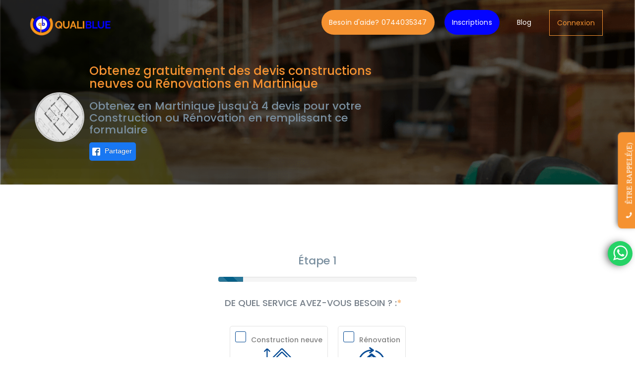

--- FILE ---
content_type: text/html; charset=UTF-8
request_url: https://qualiblue.com/devis-travaux/construction_neuve_ou_renovation/martinique/le-fran%C3%A7ois
body_size: 238619
content:
<!DOCTYPE html>
<!--[if IE 8]>          <html class="ie ie8"> <![endif]-->
<!--[if IE 9]>          <html class="ie ie9"> <![endif]-->
<!--[if gt IE 9]><!-->  <html lang="fr-FR"> <!--<![endif]-->
    <head>
        <meta charset="UTF-8">
        <link rel="icon" type="image/x-icon" href="/build/images/favicon/favicon.ico" />
        <link rel="apple-touch-icon" sizes="57x57" href="/build/images/favicon/apple-icon-57x57.png">
        <link rel="apple-touch-icon" sizes="60x60" href="/build/images/favicon/apple-icon-60x60.png">
        <link rel="apple-touch-icon" sizes="72x72" href="/build/images/favicon/apple-icon-72x72.png">
        <link rel="apple-touch-icon" sizes="76x76" href="/build/images/favicon/apple-icon-76x76.png">
        <link rel="apple-touch-icon" sizes="114x114" href="/build/images/favicon/apple-icon-114x114.png">
        <link rel="apple-touch-icon" sizes="120x120" href="/build/images/favicon/apple-icon-120x120.png">
        <link rel="apple-touch-icon" sizes="144x144" href="/build/images/favicon/apple-icon-144x144.png">
        <link rel="apple-touch-icon" sizes="152x152" href="/build/images/favicon/apple-icon-152x152.png">
        <link rel="apple-touch-icon" sizes="180x180" href="/build/images/favicon/apple-icon-180x180.png">
        <link rel="icon" type="image/png" sizes="192x192"  href="/build/images/favicon/android-icon-192x192.png">
        <link rel="icon" type="image/png" sizes="32x32" href="/build/images/favicon/favicon-32x32.png">
        <link rel="icon" type="image/png" sizes="96x96" href="/build/images/favicon/favicon-96x96.png">
        <link rel="icon" type="image/png" sizes="16x16" href="/build/images/favicon/favicon-16x16.png">
        <link rel="manifest" href="/build/manifest.json">
        <meta name="msapplication-TileColor" content="#ffffff">
        <meta name="msapplication-TileImage" content="/build/images/favicon/ms-icon-144x144.png">
        <meta name="theme-color" content="#ffffff">
            <meta name="viewport" content="width=device-width, initial-scale=1, maximum-scale=1, user-scalable=no">
        <meta name="title" content="Constructions neuves ou rénovations, obtenez des devis gratuits">
                                                    <meta name="robots" content="index, follow">
                <meta property="og:url" content="https://www.qualiblue.com/devis-travaux/construction_neuve_ou_renovation/martinique/le-fran%C3%A7ois"/>
    <meta property="og:type" content="website"/>
    <meta property="og:title" content="Devis Construction neuve ou rénovation en Martinique, commune Le François"/>
    <meta property="og:description"
          content="Obtenez gratuitement des devis constructions neuves ou Rénovations en Martinique"/>
    <meta property="og:image" content="https://qualiblue.com/build/images/services/CSTR_REN.jpg.webp"/>
    <meta property="fb:app_id" content="2863594963686490"/>
                    <title>Devis Construction neuve ou rénovation en Martinique, commune Le François</title>
                <link rel="stylesheet" href="/build/app.0ba0fb95.css" integrity="sha384-vOf6uSmepQ/WDCZrzpjZBO9uneY50TexJP7cJ/m+aJdqR8I90mQ2vJvzyp7spatF">
        <link rel="stylesheet" href="/build/css_new_demand.e0915be2.css" integrity="sha384-R6avpi0kO8yUpxRQzRYRLeUAVWALRlYGBTPw6Yi5gYkf1OEYiHmcTM1RsjtuLKTQ">

    <link rel="stylesheet" href="https://unpkg.com/leaflet@1.7.1/dist/leaflet.css" />
    <style>
        .btn-group.social-network {
            display: flex;
            align-items: center;
            margin: 28px 0;
            overflow: visible !important;
        }

        .btn-group.social-network iframe {
            overflow: visible !important;
        }

        .over-flow {
            overflow: visible !important;
        }

        .social-network #fb-share {
            height: 37px;
            margin-top: -15px;
        }

        .modal-open .raz-blur {
            position: relative;
            z-index: 999;
        }

        #grille-modale .modal-header,
        #grille-modale .modal-footer {
            padding: 15px;
            border: none;
            text-align: center;
        }

        #grille-modale .modal-header h4 {
            margin: 25px 0 0;
        }

        #grille-modale .modal-body p {
            cursor: pointer;
            font-size: 12px;
            padding: 0 15px;
            text-align: center;
        }

        #grille-modale .modal-header img {
            width: 180px;
            margin-top: -27px;
            background: #fff;
            border-radius: 15px;
        }

        #grille-modale .btn-default {
            background-color: #F59231;
            color: #fff;
            outline: none !important;
            border: none;
        }

        #grille-modale .modal-header .close {
            border: 2px #fff solid;
            background-color: #F59231;
            color: #fff;
            width: 35px;
            height: 35px;
            position: absolute;
            right: -28px;
            top: -19px;
            border-radius: 35px;
            opacity: 1;
            outline: none !important;
        }

        .m-t-0 {
            margin-top: 0 !important;
        }
        .step-container {
            display:flex;
            flex-direction:column;
            justify-content:center;
            align-items:center;
        }
        
        .lire-suite{
            margin-top:25px;
            background-color:orange !important;
            color:white;
            margin-bottom:25px;
        }

         .next-step{
            margin-left:20px;
            background-color:orange !important;
            color:white;
        }
         .next-step:focus{
            border:none;
         }
         .prev-step {
            background-color:none;
         }
         .btn.focus, .btn:focus, .btn:hover {
            
            text-decoration: none;
            border:none !important;
        }
        .step-container{
            padding:10px;
            display:flex;
            justify-content:center;
            align-items:center;
            margin-top:25px;
        }
                
       .invalid {
        border:1px red !important;
       }
        /* Hide all steps by default: */
        .tab {
        display: none;
        }



        .qr-rep input[type="radio"] + label,
        .qr-rep  input[type="checkbox"] + label {
            margin-right:10px !important;
            margin-left:10px !important;
        }
        .center {
            display:flex;
            justify-content: center;
            align-items:center;
        }
        .formsection {
            border-bottom: 1px solid #d3d3d3;
            min-height:100vh;
            margin-top:10vh;
        }

        .tab-control {
            display:flex;
            flex-direction: row;
            justify-content: center;
            align-items:center;
        }
        .service-section{
            padding:50px;
        }
        .service-desc-content>ul>li{
            width:50%;
        }
        .progress-block {
            min-width: 250px;
            width: 80%;
        }
        /*md*/
        @media (min-width: 767px) {

        .progress-block {
            min-width: 250px;
            width: 400px;
        }
        }
        label{
            font-size:1.8rem !important;
            color: #1a2a3a;
            
        }
        .qr-rep input[type="radio"] + label,
        .qr-rep  input[type="checkbox"] + label {
            font-size:14px !important;
            border-radius: 5px !important;
        }

                    /* Pour afficher la case à cocher ou le bouton radio */
            #questi_respo_group_form input[type="checkbox"] + label,
            #questi_respo_group_form input[type="radio"] + label {
                position: relative;
                padding-left: 10px; /* Espace à gauche du label */
                cursor: pointer;
                /* Utiliser un modèle de boîte flexible */
                align-items: center; /* Aligner les éléments verticalement */
            }

            /* Styles pour la case à cocher */
            #questi_respo_group_form input[type="checkbox"] + label::before {
                content: '';
                width: 22px; /* Ajustez selon vos besoins */
                height: 22px; /* Ajustez selon vos besoins */
                background-color: #fff; /* Couleur de fond */
                border: 1px solid #054a94; /* Bordure */
                border-radius: 3px; /* Coins arrondis */
                margin-right: 10px;
                display: inline-block; /* Ajoutez ceci pour assurer la largeur correcte */
            }

            /* Styles pour le bouton radio */
            #questi_respo_group_form input[type="radio"] + label::before {
                content: '';
                width: 22px; /* Ajustez selon vos besoins */
                height: 22px; /* Ajustez selon vos besoins */
                background-color: #fff; /* Couleur de fond */
                border: 1px solid #054a94; /* Bordure */
                border-radius: 3px; /* Forme circulaire */
                margin-right: 10px; /* Espace entre le bouton radio et le texte */
                display: inline-block; /* Ajoutez ceci pour assurer la largeur correcte */
            }



            #questi_respo_group_form input[type="checkbox"]:checked + label::before,
            #questi_respo_group_form input[type="radio"]:checked + label::before {
                background-color: #F59232; /* Nouvelle couleur de fond pour la case cochée */
                border-color: #F59232; /* Nouvelle couleur de bordure pour la case cochée */
            }

        .qr-rep  input:checked[type="radio"] + label,
        .qr-rep  input:checked[type="checkbox"] + label {
            background-color: white !important;
            border-color: #F59232 !important;
            opacity: 1;
            box-shadow: inset 0 3px 5px rgba(0,0,0,.125);
        }




        .progress-bar-warning {
            background-color: #035f87 !important;
        }
        .error-msg {
            color:red;
            font-size:14px;
            font-style:italic;
            display:none;
        }
        .mt {
            margin-top:7vh; 
        }
    </style>
                        <script>
        (function(i,s,o,g,r,a,m) {i['GoogleAnalyticsObject']=r;i[r]=i[r]||function() {
        (i[r].q=i[r].q||[]).push(arguments)},i[r].l=1*new Date();a=s.createElement(o),
        m=s.getElementsByTagName(o)[0];a.async=1;a.src=g;m.parentNode.insertBefore(a,m)
        })(window,document,'script','https://www.google-analytics.com/analytics.js','ga');
        ga('create', 'UA-78020809-1', 'auto');
        ga('send', 'pageview');
    </script>
        <!-- TrustBox script -->
    <script type="text/javascript" src="//widget.trustpilot.com/bootstrap/v5/tp.widget.bootstrap.min.js" async></script>
    <!-- End TrustBox script -->
        
                    <script src="https://cdn.lr-in-prod.com/LogRocket.min.js" crossorigin="anonymous"></script>
        <script>window.LogRocket && window.LogRocket.init('ljonoq/forfait');</script>
        
        </head>
    <body >
        <div class="raz-blur"></div>
            <div id="notifications">
                                                                                                    </div>
        <nav class="navbar navbar-default navbar-fixed-top" role="navigation">
        <div class="container">
            <div class="navbar-header page-scroll">
                <button type="button" class="navbar-toggle" data-toggle="collapse" data-target="#menubar-collapsible">
                    <span class="sr-only">Toggle navigation</span>
                    <i class="icon-bar"></i>
                    <i class="icon-bar"></i>
                    <i class="icon-bar"></i>
                </button>
                <a class="navbar-brand page-scroll p-0" href="https://qualiblue.com/">
                    <img
                        id="logo"
                        class="img-responsive"
                        src="/build/images/logo_light.png.webp"
                        alt="qualiblue"
                        width="180"
                        height="54">
                </a>
            </div>
            
            <div class="collapse navbar-collapse" id="menubar-collapsible">
                <ul class="nav navbar-nav navbar-right  " >
                                        <li><a href="#" class="phone-number">Besoin d'aide?     0744035347
</a></li>
                                                                                                    <li class="dropdown">
                    <a class="blue-link dropdown-toggle" id="dropdownMenu2" data-toggle="dropdown" aria-haspopup="true" aria-expanded="false">Inscriptions</a>
                    
                    <ul class="dropdown-menu" style="background-color:#f0f0f2; padding:10px; border-radius:10px;"aria-labelledby="dropdownMenu2">
                        <li><a class="" style="color:white;font-weight:600; marging:10px;font-size:1.5rem; padding:10px; background-color: orange" href="https://qualiblue.com/pro/registration">Inscription pro</br></a></li>
                        <li><a class="" style="padding:10px;color:white;font-weight:600; font-size:1.5rem;  margin-top:5px; background-color:orange;" href="https://qualiblue.com/register/sponsor/step-1">Inscription Sponsor</a></li>
                    </ul>
                    </li>
                    <li><a class="" href="https://qualiblue.com/blog/">Blog</a></li>
                                        
                    
                                        <li><a id="signin-btn" class="text-white" href="https://qualiblue.com/signin">Connexion</a></li>
                                                            
                </ul>
            </div>
            
        </div>
    </nav>

            <section class="formstart">
        <div class="container">
            <div class="row">
                <div class="col-md-8">
                    <div class="media over-flow">
                        <div class="media-left media-middle">

                            <img src="/build/images/services/CSTR_REN.jpg.webp" alt="Construction neuve ou rénovation" class="media-object" style="width:100px" id="pim">

                        </div>
                        <div class="media-body over-flow">
                            <h1 class="media-heading">Obtenez gratuitement des
                                devis constructions neuves ou Rénovations en Martinique</h1>
                            <h2>Obtenez en Martinique jusqu&#039;à 4 devis pour votre Construction ou Rénovation en remplissant ce formulaire</h2>

                            <div class="btn-group social-network">
                                <button class="fb" id="fb-share">Partager</button>
                                <span style="position: relative;top: -2px">
                            <a class="twitter-share-button"
                               href="https://twitter.com/intent/tweet?text=Obtenez en Martinique  jusqu’a 4 devis Gratuits sur le service Construction neuve ou rénovation"
                               style="top:-9px"
                            >
                            <!-- TrustBox widget - Starter -->
                                                        <!-- End TrustBox widget -->
                            </a>
                        </span>
                                <g:plusone></g:plusone>
                            </div>
                        </div>
                    </div>
                </div>
                <div class="col-md-4">

                </div>
            </div>
        </div>
    </section>

    <section class="formsection p-4">
        <div class="container">
            <div class="row">
                <div class="center">
                    <div class="step-container">
                        <div class="text-center progress-block">
                           <h2 id="step-title"><h2>
                            <div class="progress" style="height: 10px; margin-bottom: 10px">
                                <div class="progress-bar progress-bar-warning progress-bar-striped active" role="progressbar" aria-valuenow="73" aria-valuemin="0" aria-valuemax="100" >
                                </div>
                            </div>
                        </div>
                        <div class="error-msg">Selectionnez au moins une réponse ou remplir tous les champs requis.</div>
                        <div  id='steps'>
                                                                                <form name="questi_respo_group_form" method="post">
                                                                                                                                                                                                <div class="tab" id="qr-0">
                                            <div class="tab-title"></div>
                                                <div id="questi_respo_group_form">
                                                                                                   <h2><label class="required">De quel service avez-vous besoin ? :</label></h2>
                                                    <div id="questi_respo_group_form_qr0" class="qr-rep" 0="required"><input type="radio" id="questi_respo_group_form_qr0_0" name="questi_respo_group_form[qr0]" required="required" value="CSTR_REN-1-A" /><label for="questi_respo_group_form_qr0_0" class="required">Construction neuve</label><input type="radio" id="questi_respo_group_form_qr0_1" name="questi_respo_group_form[qr0]" required="required" value="CSTR_REN-1-B" /><label for="questi_respo_group_form_qr0_1" class="required">Rénovation</label></div>
                                                                                                                                                    </div>
                                            </div>
                                                                                                                                                                      <div class="tab" id="qr-1">
                                            <div class="tab-title"></div>
                                                <div id="questi_respo_group_form">
                                                                                                   <h2><label class="required">Êtes-vous le propriétaire ? :</label></h2>
                                                    <div id="questi_respo_group_form_qr1" class="qr-rep" 0="required"><input type="radio" id="questi_respo_group_form_qr1_0" name="questi_respo_group_form[qr1]" required="required" value="CSTR_REN-3-A" /><label for="questi_respo_group_form_qr1_0" class="required">Oui, je suis le (la) propriétaire</label><input type="radio" id="questi_respo_group_form_qr1_1" name="questi_respo_group_form[qr1]" required="required" value="CSTR_REN-3-B" /><label for="questi_respo_group_form_qr1_1" class="required">Non, je représente une entreprise qui a besoin d&#039;aide pour un projet de construction / rénovation</label></div>
                                                                                                                                                    </div>
                                            </div>
                                                                                                                                                                      <div class="tab" id="qr-2">
                                            <div class="tab-title"></div>
                                                <div id="questi_respo_group_form">
                                                                                                   <h2><label class="required">De quel corps d&#039;état avez-vous besoin ? :</label></h2>
                                                    <div id="questi_respo_group_form_qr2" class="qr-rep" 0="required"><input type="checkbox" id="questi_respo_group_form_qr2_0" name="questi_respo_group_form[qr2][]" value="CSTR_REN-6-A" /><label for="questi_respo_group_form_qr2_0">Tout les corps d&#039;état</label><input type="checkbox" id="questi_respo_group_form_qr2_1" name="questi_respo_group_form[qr2][]" value="CSTR_REN-6-B" /><label for="questi_respo_group_form_qr2_1">Architecte</label><input type="checkbox" id="questi_respo_group_form_qr2_2" name="questi_respo_group_form[qr2][]" value="CSTR_REN-6-C" /><label for="questi_respo_group_form_qr2_2">Carreleur</label><input type="checkbox" id="questi_respo_group_form_qr2_3" name="questi_respo_group_form[qr2][]" value="CSTR_REN-6-D" /><label for="questi_respo_group_form_qr2_3">Charpentier</label><input type="checkbox" id="questi_respo_group_form_qr2_4" name="questi_respo_group_form[qr2][]" value="CSTR_REN-6-E" /><label for="questi_respo_group_form_qr2_4">Cuisiniste</label><input type="checkbox" id="questi_respo_group_form_qr2_5" name="questi_respo_group_form[qr2][]" value="CSTR_REN-6-F" /><label for="questi_respo_group_form_qr2_5">Électricien</label><input type="checkbox" id="questi_respo_group_form_qr2_6" name="questi_respo_group_form[qr2][]" value="CSTR_REN-6-G" /><label for="questi_respo_group_form_qr2_6">Installateur climatiseur</label><input type="checkbox" id="questi_respo_group_form_qr2_7" name="questi_respo_group_form[qr2][]" value="CSTR_REN-6-H" /><label for="questi_respo_group_form_qr2_7">Installateur chauffe eau solaire</label><input type="checkbox" id="questi_respo_group_form_qr2_8" name="questi_respo_group_form[qr2][]" value="CSTR_REN-6-I" /><label for="questi_respo_group_form_qr2_8">Installateur panneaux solaire</label><input type="checkbox" id="questi_respo_group_form_qr2_9" name="questi_respo_group_form[qr2][]" value="CSTR_REN-6-J" /><label for="questi_respo_group_form_qr2_9">Menuisier aluminium</label><input type="checkbox" id="questi_respo_group_form_qr2_10" name="questi_respo_group_form[qr2][]" value="CSTR_REN-6-K" /><label for="questi_respo_group_form_qr2_10">Menuisier bois</label><input type="checkbox" id="questi_respo_group_form_qr2_11" name="questi_respo_group_form[qr2][]" value="CSTR_REN-6-L" /><label for="questi_respo_group_form_qr2_11">Peintre en batiment</label><input type="checkbox" id="questi_respo_group_form_qr2_12" name="questi_respo_group_form[qr2][]" value="CSTR_REN-6-M" /><label for="questi_respo_group_form_qr2_12">Plaquiste</label><input type="checkbox" id="questi_respo_group_form_qr2_13" name="questi_respo_group_form[qr2][]" value="CSTR_REN-6-N" /><label for="questi_respo_group_form_qr2_13">Plombier</label><input type="checkbox" id="questi_respo_group_form_qr2_14" name="questi_respo_group_form[qr2][]" value="CSTR_REN-6-O" /><label for="questi_respo_group_form_qr2_14">Terrassement</label><input type="checkbox" id="questi_respo_group_form_qr2_15" name="questi_respo_group_form[qr2][]" value="CSTR_REN-6-P" /><label for="questi_respo_group_form_qr2_15">Cloture</label><input type="checkbox" id="questi_respo_group_form_qr2_16" name="questi_respo_group_form[qr2][]" value="CSTR_REN-6-Q" /><label for="questi_respo_group_form_qr2_16">Maçon</label><input type="checkbox" id="questi_respo_group_form_qr2_17" name="questi_respo_group_form[qr2][]" value="CSTR_REN-6-R" /><label for="questi_respo_group_form_qr2_17">Aménagement intérieur</label><input type="checkbox" id="questi_respo_group_form_qr2_18" name="questi_respo_group_form[qr2][]" value="CSTR_REN-6-S" /><label for="questi_respo_group_form_qr2_18">Gouttière</label><input type="checkbox" id="questi_respo_group_form_qr2_19" name="questi_respo_group_form[qr2][]" value="CSTR_REN-6-T" /><label for="questi_respo_group_form_qr2_19"> Piscine</label><input type="checkbox" id="questi_respo_group_form_qr2_20" name="questi_respo_group_form[qr2][]" value="CSTR_REN-6-Z" /><label for="questi_respo_group_form_qr2_20">Autre</label></div>
                                                                                                            
                                                        <textarea id="questi_respo_group_form_qr2man" name="questi_respo_group_form[qr2man]" class="form-control qr-man-rep hidden" data-ref="CSTR_REN-6"></textarea>
                                                                                                                                                    </div>
                                            </div>
                                                                                                                                                                      <div class="tab" id="qr-3">
                                            <div class="tab-title"></div>
                                                <div id="questi_respo_group_form">
                                                                                                   <h2><label class="required">Ou en êtes vous dans vos démarches ? :</label></h2>
                                                    <div id="questi_respo_group_form_qr3" class="qr-rep" 0="required"><input type="checkbox" id="questi_respo_group_form_qr3_0" name="questi_respo_group_form[qr3][]" value="CSTR_REN-8-A" /><label for="questi_respo_group_form_qr3_0">j&#039;ai déja le terrain</label><input type="checkbox" id="questi_respo_group_form_qr3_1" name="questi_respo_group_form[qr3][]" value="CSTR_REN-8-B" /><label for="questi_respo_group_form_qr3_1">j&#039;ai déjà le financement</label><input type="checkbox" id="questi_respo_group_form_qr3_2" name="questi_respo_group_form[qr3][]" value="CSTR_REN-8-C" /><label for="questi_respo_group_form_qr3_2">j&#039;ai déjà les plans</label><input type="checkbox" id="questi_respo_group_form_qr3_3" name="questi_respo_group_form[qr3][]" value="CSTR_REN-8-D" /><label for="questi_respo_group_form_qr3_3">j&#039;ai déposé le permis de construire</label><input type="checkbox" id="questi_respo_group_form_qr3_4" name="questi_respo_group_form[qr3][]" value="CSTR_REN-8-E" /><label for="questi_respo_group_form_qr3_4">je n&#039;ai rien de tous cela</label></div>
                                                                                                                                                    </div>
                                            </div>
                                                                                                                                                          
                                                                <input type="hidden" id="questi_respo_group_form__token" name="questi_respo_group_form[_token]" value="CtzgDoYT2ojPmrBurhp1Eiyv68nMrG6zHWqkaek7Vsc" /></form>
                            
                                                        <div class="tab">
                                <form name="demand_devis_form" method="post" enctype="multipart/form-data">
                                                                                                                                                                            <div class="form-group ">
                                        
                                        <input type="text" id="demand_devis_form_originalReponses" name="demand_devis_form[originalReponses]" required="required" class="form-control input-lg hidden" />
                                        <span class="help-block"></span>
                                    </div>
                                                                                                                                            <div class="form-group ">
                                        <label for="demand_devis_form_description" class="required">Votre projet en quelques mots:</label>
                                        <textarea id="demand_devis_form_description" name="demand_devis_form[description]" required="required" class="form-control input-lg" rows="4"></textarea>
                                        <span class="help-block"></span>
                                    </div>
                                                                                                                                            <div class="form-group ">
                                        <label for="demand_devis_form_attachs">Ajouter des fichiers (optionnel):</label>
                                        <input type="file" id="demand_devis_form_attachs" name="demand_devis_form[attachs][]" multiple="multiple" />
                                        <span class="help-block"></span>
                                    </div>
                                                            </div>

                                                        <div class="tab">
                                <div class="">    
                                                                                                                                                                                                <div class="form-group ">
                                            <label for="demand_devis_form_delai" class="required">Quand avez vous besoin de l&#039;intervention?</label>
                                            <select id="demand_devis_form_delai" name="demand_devis_form[delai]" class="form-control input-lg"><option value="Dès que possible">Dès que possible</option><option value="Dans les jours à venir">Dans les jours à venir</option><option value="Date précise">Date précise</option><option value="Je veux juste un devis">Je veux juste un devis</option></select>
                                            <span class="help-block"></span>
                                        </div>
                                                                                                                                                            <div class="form-group ">
                                            <label class="required">Précisez la date</label>
                                            <div id="demand_devis_form_precise_delai" class="input-lg"><select id="demand_devis_form_precise_delai_day" name="demand_devis_form[precise_delai][day]"><option value="1">01</option><option value="2">02</option><option value="3">03</option><option value="4">04</option><option value="5">05</option><option value="6">06</option><option value="7">07</option><option value="8">08</option><option value="9">09</option><option value="10">10</option><option value="11">11</option><option value="12">12</option><option value="13">13</option><option value="14">14</option><option value="15">15</option><option value="16">16</option><option value="17">17</option><option value="18">18</option><option value="19">19</option><option value="20">20</option><option value="21">21</option><option value="22">22</option><option value="23">23</option><option value="24">24</option><option value="25">25</option><option value="26">26</option><option value="27">27</option><option value="28">28</option><option value="29">29</option><option value="30">30</option><option value="31">31</option></select> <select id="demand_devis_form_precise_delai_month" name="demand_devis_form[precise_delai][month]"><option value="1">janvier</option><option value="2">février</option><option value="3">mars</option><option value="4">avril</option><option value="5">mai</option><option value="6">juin</option><option value="7">juillet</option><option value="8">août</option><option value="9">septembre</option><option value="10">octobre</option><option value="11">novembre</option><option value="12">décembre</option></select> <select id="demand_devis_form_precise_delai_year" name="demand_devis_form[precise_delai][year]"><option value="2026">2026</option><option value="2027">2027</option></select></div>
                                            <span class="help-block"></span>
                                        </div>
                                                                                                                                                            <div class="form-group ">
                                            <label for="demand_devis_form_region" class="required">Dans quelle commune voulez-vous faire les travaux?</label>
                                            <select id="demand_devis_form_region" name="demand_devis_form[region]" class="form-control input-lg"><option value="66">Basse-Pointe</option><option value="67">Bellefontaine</option><option value="69">Case-Pilote</option><option value="71">Ducos</option><option value="72">Fonds-Saint-Denis </option><option value="73">Fort-de-France</option><option value="75">Grand&#039;Rivière</option><option value="76">Gros-Morne</option><option value="64">L&#039;Ajoupa-Bouillon</option><option value="242">La Trinité</option><option value="68">Le Carbet</option><option value="70">Le Diamant</option><option value="74">Le François</option><option value="77">Le Lamentin</option><option value="78">Le Lorrain</option><option value="228">Le Marigot</option><option value="229">Le Marin</option><option value="230">Le Morne-Rouge</option><option value="231">Le Morne-Vert</option><option value="232">Le Prêcheur</option><option value="235">Le Robert</option><option value="244">Le Vauclin</option><option value="65">Les Anses-d&#039;Arlet</option><option value="243">Les Trois-Îlets</option><option value="227">Macouba</option><option value="233">Rivière-Pilote</option><option value="234">Rivière-Salée</option><option value="245">Saint Esprit</option><option value="239">Saint-Joseph</option><option value="240">Saint-Pierre</option><option value="236">Sainte-Anne</option><option value="237">Sainte-Luce</option><option value="238">Sainte-Marie</option><option value="241">Schœlcher</option></select>
                                            <span class="help-block"></span>
                                        </div>
                                                                        <div class="loader hidden"></div>
                                    
                                </div>
                            </div>

                                                        <div class="tab">
                                <h4>Renseignez votre position géographique en cliquant sur la carte
                                 ou utilisez votre position actuelle</h4>
                                 <button type="button" class="btn btn-primary" id="btn-my-position" style="margin-top: 10px;">Utiliser ma position actuelle</button>
                                 <!-- Carte Leaflet -->
                                <div id="map" style="height: 500px; width: 75vw; margin-top: 20px;"></div>
                                <!-- Wrapper pour les champs en ligne -->
                                <div class="form-group-row mt-2" style="display: flex; gap: 10px;">
                                                                    
                                                                                                                                                            <div class="form-group " style="flex: 1;">
                                             <label for="demand_devis_form_lat_position">Latitude: </label>
                                            <input type="text" id="demand_devis_form_lat_position" name="demand_devis_form[lat_position]" class="form-control" />
                                            <span class="help-block"></span>
                                        </div>
                                        
                                                                                                                                                            <div class="form-group " style="flex: 1;">
                                             <label for="demand_devis_form_long_position">Longitude:</label>
                                            <input type="text" id="demand_devis_form_long_position" name="demand_devis_form[long_position]" class="form-control" />
                                            <span class="help-block"></span>
                                        </div>
                                        
                                                                        <button type="button" class="btn btn-danger" id="btn-clear-coords" style="height :50px; margin-top:30px;">Ne pas renseigner les coordonnées</button>
                                </div>                               
                            </div>

                            <div id="popup" style="display:none; position: fixed; top: 30%; left: 50%; transform: translate(-50%, -50%); 
                            background-color: white; padding: 20px; border: 1px solid #ccc; z-index: 1000;">
                                <p>Veuillez activer la localisation sur votre appareil pour utiliser cette fonctionnalité.</p>
                                </p>Recharger ensuite la page pour autoriser la localisation.</p>
                                <button id="close-popup">OK</button>
                            </div>


                                                        <div class="tab">
                                                                    <div><label class="required">Vos coordonnées</label></div>
                                    <div class="col-md-12">
                                        <div class="pull-right hidden-xs">
                                            <fb:login-button scope="public_profile,email" onlogin="checkLoginState();"
                                                            style="float:right">
                                                Remplir et activer le login via Facebook
                                            </fb:login-button>
                                        </div>
                                        <div class="hidden-sm hidden-md hidden-lg">
                                            <fb:login-button scope="public_profile,email" onlogin="checkLoginState();">
                                                Remplir et activer le login via Facebook
                                            </fb:login-button>
                                        </div>
                                        <div id="fb-status"></div>
                                    </div>
                                    <div class="col-md-12 p-0">
                                                                                                                                                                                                                                                            <div class="form-group  col-md-6 p-0">
                                                <label for="demand_devis_form_client_fname" class="required">Prénom:</label>
                                                <input type="text" id="demand_devis_form_client_fname" name="demand_devis_form[client][fname]" required="required" class="form-control input-lg" />
                                                <span class="help-block"></span>
                                            </div>
                                                                                                                                                                            <div class="form-group  col-md-6 p-0">
                                                <label for="demand_devis_form_client_lname" class="required">Nom:</label>
                                                <input type="text" id="demand_devis_form_client_lname" name="demand_devis_form[client][lname]" required="required" class="form-control input-lg" />
                                                <span class="help-block"></span>
                                            </div>
                                                                            </div>
                                                                        <div class="col-md-12 p-0">

                                                                                                                                                                                                                    <div class="form-group  col-md-6 p-0">
                                                <label for="demand_devis_form_client_user_email" class="required">Email:</label>
                                                <input type="email" id="demand_devis_form_client_user_email" name="demand_devis_form[client][user][email]" required="required" class="form-control input-lg" />
                                                <span class="help-block"></span>
                                            </div>
                                                                                                                                                                            <div class="form-group  col-md-6 p-0">
                                                <label for="demand_devis_form_client_user_tel" class="required">Numéro de téléphone</label>
                                                <input type="tel" id="demand_devis_form_client_user_tel" name="demand_devis_form[client][user][tel]" required="required" class="form-control input-lg" />
                                                <span class="help-block"></span>
                                            </div>
                                                                                                                                                                            <div class="form-group  col-md-6 p-0">
                                                <label for="demand_devis_form_client_user_heureTel" class="required">Disponibilité:</label>
                                                <select id="demand_devis_form_client_user_heureTel" name="demand_devis_form[client][user][heureTel]" class="form-control input-lg"><option value="indifférent">Indifférent</option><option value="08h - 12h">08h - 12h (matin)</option><option value="12h - 17h">12h - 17h (après-midi)</option><option value="17h - 19h">17h - 19h (soir)</option></select>
                                                <span class="help-block"></span>
                                            </div>
                                                                                                                                                                            <div class="form-group  col-md-6 p-0">
                                                <label for="demand_devis_form_client_user_tel2">Autre numéro de téléphone</label>
                                                <input type="tel" id="demand_devis_form_client_user_tel2" name="demand_devis_form[client][user][tel2]" class="form-control input-lg" />
                                                <span class="help-block"></span>
                                            </div>
                                                                                                                                                                            <div class="form-group  col-md-6 p-0">
                                                
                                                <input type="hidden" id="demand_devis_form_client_user_fbID" name="demand_devis_form[client][user][fbID]" />
                                                <span class="help-block"></span>
                                            </div>
                                                                            </div>
                                
                                <div class="col-md-6 col-md-offset-6 col-md-pull-6 form-group m-t-0 p-0">
                                    <div><label for="demand_devis_form_promocode">Référence de dossier:</label><input type="text" id="demand_devis_form_promocode" name="demand_devis_form[promocode]" class="form-control input-lg" /></div>
                                </div>
                                <div class="col-md-12 row form-group">
                                    <div class="form-group">
                                        <label for="demand_devis_form_cgu_pdc">
                                            <input type="checkbox" id="demand_devis_form_cgu_pdc" name="demand_devis_form[cgu_pdc]" required="required" value="1" /> J'accepte <a href="/conditions-generales-d-utilisation" target='_blank'>les conditions générales
                                                d'utilisations</a>
                                            ainsi que <a href="https://qualiblue.com/politique-de-confidentialite" target='_blank'>la politique de confidentialité</a>
                                        </label>
                                    </div>
                                    <div class="form-group">
                                        <input type="checkbox" id="demand_devis_form_nl" name="demand_devis_form[nl]" checked="checked" value="1" value="1" /> <label for="demand_devis_form_nl">Je souhaite recevoir la newsletter une fois par mois </label>
                                    </div>
                                </div>
                                <div class=" mx-4 col-md-6 col-md-offset-6 col-md-pull-3 p-0 hidden">
                                    <button type="submit" id="send-btn" class="btn btn-primary btn-lg">ENVOYER LA DEMANDE</button>
                                    <span class="status"></span>
                                </div>
                            </div>
                            <input type="hidden" id="demand_devis_form__token" name="demand_devis_form[_token]" value="pjU6Wx2F4d3Fl1Mhcb4M1hAAflVRvSSfOMNok5ZravM" /></form>                                                                            
                        </div>
                    </div>
                </div>
                <div class="tab-control">
                    <div>
                        <button id="prevBtn" type="button" class="btn btn-lg prev-step mt" onclick="nextPrev(-1)">Précédent</button>             
                    </div>
                    <div>
                        <button id="nextBtn" type="button" class="btn btn-lg next-step mt" onclick="nextPrev(1)">Suivant</button>
                    </div>
                     <div>
                        <button type="button" id="trigger-send" class="btn btn-primary btn-lg mt">Envoyer la demande</button>
                    </div>
                    
                </div>
               
            </div>
        </div>
    </section>

    <section class="service-section">
        <div class="">
            <div id="wall" class="needit service-desc">
                <span id="needitah2" class="title"><i
                            class="fa fa-info"></i> &nbsp;Service Construction neuve ou rénovation</span>
                                <div class="service-desc-content">
                    <p>Vous avez un projet de construction de maison neuve ou de r&eacute;novation ? Nos prestataires en construction et en r&eacute;novation mettent &agrave; votre service leur savoir-faire pour vous aider &agrave; le concr&eacute;tiser.</p>

<p><br />
Nos sp&eacute;cialistes proposent en g&eacute;n&eacute;ral des services personnalis&eacute;s pour chaque projet. Pour une construction neuve, nos techniciens op&egrave;rent d&egrave;s l&rsquo;&eacute;laboration des plans jusqu&rsquo;&agrave; la livraison de la structure. Gr&acirc;ce &agrave; leur expertise, vous aurez la chance d&rsquo;obtenir une demeure personnalis&eacute;e et qui r&eacute;pondra assur&eacute;ment &agrave; vos exigences en fonction de vos go&ucirc;ts et du<strong> prix des travaux de r&eacute;novation en Guadeloupe</strong>.</p>

<p><br />
Concernant la r&eacute;novation, nos sp&eacute;cialistes sont en mesure d&rsquo;effectuer divers travaux associ&eacute;s, comme la r&eacute;novation de la cuisine, de la salle de bain, de la fa&ccedil;ade, du sous-sol&hellip; Nos techniciens professionnels seront &agrave; votre &eacute;coute afin de vous conseiller et de vous guider vers des solutions qui r&eacute;pondent &agrave; vos besoins. Nos prestations sont vari&eacute;es et justement, vous pouvez demander un <strong>devis de travaux de r&eacute;novation en Guadeloupe</strong> si vous avez en t&ecirc;te d&rsquo;effectuer ce projet.</p>

<p><br />
Par ailleurs, que ce soit pour une nouvelle construction ou encore la r&eacute;novation, des aides financi&egrave;res sont &agrave; port&eacute;e de mains. La construction neuve permet par exemple de jouir du pr&ecirc;t &agrave; taux z&eacute;ro sous certaines conditions. Pour la r&eacute;novation, une subvention de la DDE est envisageable pour certains travaux subventionnels.</p>

<p><br />
De ce fait, nous vous conseillons de nous contacter pour votre projet de construction neuve ou de r&eacute;novation. Le formulaire sur notre site Qualiblue.com est accessible pour d&eacute;tailler votre projet, et &eacute;galement faire une demande de <strong>devis de travaux de construction neuve ou de r&eacute;novation en Guadeloupe</strong>.</p>

<p>&nbsp;</p>

<p><a href="https://www.qualiblue.com/blog/?p=236" target="_blank"><strong>Nos sp&eacute;cialistes en construction et r&eacute;novation</strong></a> sont <strong>disponibles 7j/7, la prise de RDV s&rsquo;effectue moins de 72 h</strong> apr&egrave;s votre demande.</p>

<p>Prestations propos&eacute;es pour votre construction ou r&eacute;novation sur QualiBlue :</p>

<ul>
	<li>
	<h3>Vous voulez R&eacute;nover un logement, une salle de bain</h3>
	</li>
	<li>
	<h3>Vous d&eacute;sirez cr&eacute;er une Extension, des Pi&egrave;ces suppl&eacute;mentaires</h3>
	</li>
	<li>
	<h3>Vous voulez Construire une maison individuelle, un bungalow, un bureau</h3>
	</li>
</ul>

                </div>
                <!--
                <span class="text-center">. . .</span></br>
                <button class="btn lire-suite" data-toggle="modal" data-target="#exampleModal">Lire la suite</button>
                <div class="modal fade" id="exampleModal" tabindex="-1" role="dialog" aria-labelledby="exampleModalLabel" aria-hidden="true">
                <div class="modal-dialog" role="document">
                    <div class="modal-content">
                        <div class="modal-header">
                            <span id="needitah2" class="title"><i
                            class="fa fa-info"></i> &nbsp;Service Construction neuve ou rénovation</span>
                        </div>
                        <div class="modal-body">
                            <p>Vous avez un projet de construction de maison neuve ou de r&eacute;novation ? Nos prestataires en construction et en r&eacute;novation mettent &agrave; votre service leur savoir-faire pour vous aider &agrave; le concr&eacute;tiser.</p>

<p><br />
Nos sp&eacute;cialistes proposent en g&eacute;n&eacute;ral des services personnalis&eacute;s pour chaque projet. Pour une construction neuve, nos techniciens op&egrave;rent d&egrave;s l&rsquo;&eacute;laboration des plans jusqu&rsquo;&agrave; la livraison de la structure. Gr&acirc;ce &agrave; leur expertise, vous aurez la chance d&rsquo;obtenir une demeure personnalis&eacute;e et qui r&eacute;pondra assur&eacute;ment &agrave; vos exigences en fonction de vos go&ucirc;ts et du<strong> prix des travaux de r&eacute;novation en Guadeloupe</strong>.</p>

<p><br />
Concernant la r&eacute;novation, nos sp&eacute;cialistes sont en mesure d&rsquo;effectuer divers travaux associ&eacute;s, comme la r&eacute;novation de la cuisine, de la salle de bain, de la fa&ccedil;ade, du sous-sol&hellip; Nos techniciens professionnels seront &agrave; votre &eacute;coute afin de vous conseiller et de vous guider vers des solutions qui r&eacute;pondent &agrave; vos besoins. Nos prestations sont vari&eacute;es et justement, vous pouvez demander un <strong>devis de travaux de r&eacute;novation en Guadeloupe</strong> si vous avez en t&ecirc;te d&rsquo;effectuer ce projet.</p>

<p><br />
Par ailleurs, que ce soit pour une nouvelle construction ou encore la r&eacute;novation, des aides financi&egrave;res sont &agrave; port&eacute;e de mains. La construction neuve permet par exemple de jouir du pr&ecirc;t &agrave; taux z&eacute;ro sous certaines conditions. Pour la r&eacute;novation, une subvention de la DDE est envisageable pour certains travaux subventionnels.</p>

<p><br />
De ce fait, nous vous conseillons de nous contacter pour votre projet de construction neuve ou de r&eacute;novation. Le formulaire sur notre site Qualiblue.com est accessible pour d&eacute;tailler votre projet, et &eacute;galement faire une demande de <strong>devis de travaux de construction neuve ou de r&eacute;novation en Guadeloupe</strong>.</p>

<p>&nbsp;</p>

<p><a href="https://www.qualiblue.com/blog/?p=236" target="_blank"><strong>Nos sp&eacute;cialistes en construction et r&eacute;novation</strong></a> sont <strong>disponibles 7j/7, la prise de RDV s&rsquo;effectue moins de 72 h</strong> apr&egrave;s votre demande.</p>

<p>Prestations propos&eacute;es pour votre construction ou r&eacute;novation sur QualiBlue :</p>

<ul>
	<li>
	<h3>Vous voulez R&eacute;nover un logement, une salle de bain</h3>
	</li>
	<li>
	<h3>Vous d&eacute;sirez cr&eacute;er une Extension, des Pi&egrave;ces suppl&eacute;mentaires</h3>
	</li>
	<li>
	<h3>Vous voulez Construire une maison individuelle, un bungalow, un bureau</h3>
	</li>
</ul>

                            
                        </div>
                        <div class="modal-footer">
                            <button type="button" class="btn lire-suite" data-dismiss="modal">Fermer</button>
                        </div>
                    </div>
                </div>-->
                            </div>
                    </div>
    </section>

            <section id="testim-p" style="background-color: rgba(237, 237, 239, 0.59);    padding-bottom: 120px;">
            <div class="container">
                <div class="row">
                    <div class="text-center" id="hz">
                        
<svg width="227px" height="43px" viewBox="0 0 255 43" version="1.1" xmlns="http://www.w3.org/2000/svg" xmlns:xlink="http://www.w3.org/1999/xlink">
    <!-- Generator: Sketch 46.2 (44496) - http://www.bohemiancoding.com/sketch -->
    <desc>Created with Sketch.</desc>
    <defs></defs>
    <g id="Welcome" stroke="none" stroke-width="1" fill="none" fill-rule="evenodd" font-size="48" font-family="Poppins, sans-serif" letter-spacing="-1.93846154" font-weight="bold">
        <g id="Desktop" transform="translate(-398.000000, -1779.000000)">
            <text id="Qualiblue">
                <tspan x="397.683077" y="1819" fill="#F59231">Quali</tspan>
                <tspan x="525.926769" y="1819" fill="#0B24FB">Blue</tspan>
            </text>
        </g>
    </g>
</svg><br>
                        Des Prestataires de Confiance
                    </div>
                    <div id="temoignageprestataire" class="carousel slide" data-ride="carousel">
                        <ol class="carousel-indicators hidden-xs">
                                                                                                                            <li data-target="#temoignageprestataire"
                                        data-slide-to="0"  class="active" ></li>
                                                                                                                                                                                                                                                                                            <li data-target="#temoignageprestataire"
                                        data-slide-to="1" ></li>
                                                                                                                                                                                                                                                                                            <li data-target="#temoignageprestataire"
                                        data-slide-to="2" ></li>
                                                                                                                                                                                                                                                                                            <li data-target="#temoignageprestataire"
                                        data-slide-to="3" ></li>
                                                                                                                        </ol>
                        <div class="carousel-inner">
                                                                                                <div class="item active">
                                                                <div class="col-md-4">
    <div class="text-center imgp">
        <img src="/uploads/Profiles/f13a4c1ec014868bd318b9a2c947840a.jpeg" alt="BATIPHIL" width="120" height="96">
    </div>
    <div id="comblk">
        <div class="presta">
            BATIPHIL
        </div>
        <div class="villepresta">
             Rivière-Pilote         </div>
        <ul class="list-inline">
                        <li>Construction neuve</li><br>
                        <li>Rénovation logement</li><br>
                        <li>Salle de bain</li><br>
                    </ul>
        
            </div>
</div>

                                                                                                                            <div class="col-md-4">
</div>

                                                                                                                            <div class="col-md-4">
    <div class="text-center imgp">
        <img src="/uploads/Profiles/177406d21274ad668f7760fdc5e30d94.jpeg" alt="MADININA MULTISERVICES " width="120" height="96">
    </div>
    <div id="comblk">
        <div class="presta">
            MADININA MULTISERVICES 
        </div>
        <div class="villepresta">
             Fort-de-France         </div>
        <ul class="list-inline">
                        <li>Carreleur</li><br>
                        <li>Maçon</li><br>
                        <li>Peintre en bâtiment</li><br>
                        <li>Plombier</li><br>
                        <li>Plaquiste</li><br>
                        <li>Construction neuve ou rénovation</li><br>
                        <li>Isolation</li><br>
                    </ul>
                    <div class="text-center">
                <svg width="95px" height="14px" viewBox="0 0 95 14" version="1.1" xmlns="http://www.w3.org/2000/svg" xmlns:xlink="http://www.w3.org/1999/xlink">
    <!-- Generator: Sketch 46.2 (44496) - http://www.bohemiancoding.com/sketch -->
    <desc>Created with Sketch.</desc>
    <defs></defs>
    <g id="Welcome" stroke="none" stroke-width="1" fill="none" fill-rule="evenodd">
        <g id="Desktop" transform="translate(-143.000000, -2024.000000)" fill="#F59231">
            <g id="Group-5" transform="translate(143.000000, 2024.000000)">
                                                                                    <polygon id="Star" points="47.5 10.8750001 43.0916106 13.5676275 44.2901841 8.5429324 40.3670761 5.18237254 45.5162247 4.76956754 47.5 0 49.4837753 4.76956754 54.6329239 5.18237254 50.7098159 8.5429324 51.9083894 13.5676275"></polygon>
                                                                                                                                                                                                                    <polygon id="Star" points="67.5 10.8750001 63.0916106 13.5676275 64.2901841 8.5429324 60.3670761 5.18237254 65.5162247 4.76956754 67.5 0 69.4837753 4.76956754 74.6329239 5.18237254 70.7098159 8.5429324 71.9083894 13.5676275"></polygon>
                                                                                                                                                                                                                    <polygon id="Star" points="26.5 10.8750001 22.0916106 13.5676275 23.2901841 8.5429324 19.3670761 5.18237254 24.5162247 4.76956754 26.5 0 28.4837753 4.76956754 33.6329239 5.18237254 29.7098159 8.5429324 30.9083894 13.5676275"></polygon>
                                                                                                                                                                                                                    <polygon id="Star" points="7.5 10.8750001 3.09161061 13.5676275 4.29018413 8.5429324 0.367076128 5.18237254 5.51622469 4.76956754 7.5 0 9.48377531 4.76956754 14.6329239 5.18237254 10.7098159 8.5429324 11.9083894 13.5676275"></polygon>
                                                                                                                                                                                                                    <polygon id="Star" points="87.5 10.8750001 83.0916106 13.5676275 84.2901841 8.5429324 80.3670761 5.18237254 85.5162247 4.76956754 87.5 0 89.4837753 4.76956754 94.6329239 5.18237254 90.7098159 8.5429324 91.9083894 13.5676275"></polygon>
                                                                        </g>
        </g>
    </g>
</svg>            </div>
            <div class="com text-justify">
                A recommander
            </div>
            <div class="text-center nm">
                FREDERIC
            </div>
        
            </div>
</div>

                                                                    </div>
                                                                                                                                <div class="item ">
                                                                <div class="col-md-4">
</div>

                                                                                                                            <div class="col-md-4">
</div>

                                                                                                                            <div class="col-md-4">
    <div class="text-center imgp">
        <img src="/uploads/Profiles/e6cab3f8e5fa132116483b664b8ae05f.jpeg" alt="MADINCONSTRUCTIONS" width="120" height="96">
    </div>
    <div id="comblk">
        <div class="presta">
            MADINCONSTRUCTIONS
        </div>
        <div class="villepresta">
             Sainte-Luce         </div>
        <ul class="list-inline">
                        <li>Construction neuve</li><br>
                        <li>Rénovation logement</li><br>
                        <li>Salle de bain</li><br>
                    </ul>
        
            </div>
</div>

                                                                    </div>
                                                                                                                                <div class="item ">
                                                                <div class="col-md-4">
</div>

                                                                                                                            <div class="col-md-4">
</div>

                                                                                                                            <div class="col-md-4">
    <div class="text-center imgp">
        <img src="/uploads/Profiles/4daf31ac5de4c61f6043fa40d17a90f6.jpeg" alt="ALU ESPACE PLUS" width="120" height="96">
    </div>
    <div id="comblk">
        <div class="presta">
            ALU ESPACE PLUS
        </div>
        <div class="villepresta">
             Ducos         </div>
        <ul class="list-inline">
                        <li>Construction neuve</li><br>
                        <li>Rénovation logement</li><br>
                        <li>Salle de bain</li><br>
                    </ul>
        
            </div>
</div>

                                                                    </div>
                                                                                                                                <div class="item ">
                                                                <div class="col-md-4">
    <div class="text-center imgp">
        <img src="/uploads/Profiles/diapositive2-678584c734ef4.jpeg" alt="Greenprog" width="120" height="96">
    </div>
    <div id="comblk">
        <div class="presta">
            Greenprog
        </div>
        <div class="villepresta">
             Saint-Joseph         </div>
        <ul class="list-inline">
                        <li>Construction neuve</li><br>
                        <li>Rénovation logement</li><br>
                        <li>Salle de bain</li><br>
                    </ul>
        
            </div>
</div>

                                                                    </div>
                                                                                    </div>
                    </div>
                </div>
            </div>
        </section>
    




        <section id="qb-footer">
        <div class="container">
            <div class="col-md-3 col-sm-3 col-xs-12">
                <h4>
                    CLIENT
                </h4>
                <ul class="list-unstyled">
                    <li><a href="https://qualiblue.com/qui-sommes-nous">Embauchez en toute confiance</a></li>                    <li><a href="https://qualiblue.com/blog/faq">Foire aux questions</a></li>
                    <li><a rel="nofollow" href="https://qualiblue.com/conditions-generales-d-utilisation">Conditions générales d' utilisations</a></li>
                    <li><a rel="nofollow" href="https://qualiblue.com/politique-de-confidentialite">Politique de confidentialité</a></li>
                    <li><a href="https://qualiblue.com/grille-de-prix">Grille de prix par travaux</a></li>
                    <li><a href="https://qualiblue.com/catalogue-de-prix/">Catalogue de prix travaux</a></li>
                </ul>
            </div>
            <div class="col-md-3 col-sm-3 col-xs-12">
                <h4>
                    ENTREPRISE
                </h4>
                    <ul class="list-unstyled">
                    <li><a href="https://qualiblue.com/qui-sommes-nous" rel="canonical">Qui sommes-nous?</a></li>                    <li><a href="https://qualiblue.com/blog">Blog</a></li>
                    <li><a rel="nofollow" href="https://qualiblue.com/mentions-legales">Mentions légales</a></li>
                    <li><a rel="nofollow" href="/qualiblue_cgv.pdf" target="_blank">Conditions générales de vente</a></li>
                    <li><a rel="nofollow" href="https://qualiblue.com/register/sponsor/step-1">Inscription sponsor</a></li>
                </ul>
            </div>
            <div class="col-md-3 col-sm-3 col-xs-12">
                <h4>
                    PROFESSIONNEL
                </h4>
                    <ul class="list-unstyled">
                    <li><a href="https://qualiblue.com/pro/registration">Augmentez votre chiffre d'affaire</a></li>
                    <li><a href="https://qualiblue.com/pourquoi-nous-rejoindre">Pourquoi nous rejoindre?</a></li>
                    <li><a href="https://qualiblue.com/pro/registration#faq">Foire aux questions</a></li>
                    <li><a rel="nofollow" href="https://qualiblue.com/contact">Contact</a></li>
                    <li><a rel="nofollow" href="https://qualiblue.com/mobileapp/invite-download">Application mobile</a></li>
                                    </ul>
            </div>
            <div class="col-md-3 col-sm-3 col-xs-12">
                <h4>
                    Réseaux sociaux
                </h4>
                <ul class="list-unstyled">
                    <li><a href="https://www.facebook.com/QualiBlueOutremer/?ref=br_rs" target="_blank">Facebook</a></li>
                    <li><a href="https://twitter.com/qualiblue/" target="_blank">Twitter</a></li>
                    <li><a href="https://www.linkedin.com/company/26373235/" target="_blank">LinkedIn</a></li>
                    <li><a href="https://www.youtube.com/channel/UCwBOXbp_66MkcavIGyvCR9A" target="_blank">Youtube</a></li>
                    <li><a href="https://www.instagram.com/qualiblue_antillesguyane/?hl=fr" target="_blank">Instagram</a></li>
                </ul>
            </div>

            <div style="float:right;">
                <a href="https://www.mangopay.com/terms/PSP/PSP_MANGOPAY_FR.pdf" target="_blank">
                    <img src="/build/images/visa.svg" alt="Visa" width="80" height="50">
                    <img src="/build/images/mastercard.svg" alt="Mastercard" width="80" height="50">
                    <img src="/build/images/maestro.svg" alt="Maestro" width="80" height="50"><br>
                    <h6 style="font-size: 1em; color: #9B9B9B; text-align: center; font-weight:normal">Paiements sécurisés par Mangopay</h6>
                </a>
            </div>
        </div>
        <div class="container">
            <div class="row">
                <div class="col-md-12 text-center" style="color: rgba(245, 176, 49, 0.44);">
                    Nous recevons vos appels: <br><br>
                    de 14h et 19h pour la Réunion et Mayotte; <br>
                    de 8H à 12h pour la Guadeloupe, Martinique et Guyane; <br>
                                    </div>
                <div class="col-md-12" style="padding-bottom:30px">
                    © copyright QualiBlue - 2026
                </div>
            </div>
        </div>
    </section>


        <p class="text-center" id="phonecalling">
        <a type="button" data-toggle="modal" data-target="#recall_me">
            <i class="fa fa-phone"> <span>Être rappelé(e)</span></i>
        </a>
    </p>

    <div id="recall_me" class="modal fade" role="dialog">
        <div class="modal-dialog">
            <div class="modal-content">
                <div class="modal-header">
                    <a type="button" class="close" data-dismiss="modal">&times;</a>
                    <div class="modal-title h6 text-center orange" style="text-transform: uppercase;"> être rappelé(e) - Demande par téléphone</div>
                </div>
                <div class="modal-body" id="recall_form">
                    <form name="recall_form" method="post" action="/register_recall">
<div class="input-group">
    <input type="text" id="recall_form_tel" name="recall_form[tel]" required="required" type="tel" class="input-group-addon" placeholder="Votre téléphone" />
    <select id="recall_form_delay" name="recall_form[delay]" class="input-group-addon"><option value="dans 5 minutes">dans 5 minutes</option><option value="dans 15 minutes">dans 15 minutes</option><option value="dans 1 heure">dans 1 heure</option></select>
    <span class="input-group-btn">
        <button type="submit">Envoyer</button>
    </span>
</div>
<input type="hidden" id="recall_form__token" name="recall_form[_token]" value="euZ61KaeLaRyHsN04ItDJI2dcLxQhDwbe6lbRstt29M" /></form>
                </div>
            </div>
        </div>
    </div>

    <a id="whatsapp-btn" href="https://api.whatsapp.com/send?phone=+33 7 55 50 30 86&amp;text=Bonjour%2C%20j%27aimerais%20r%C3%A9aliser%20des%20travaux%2C%20pouvez-vous%20me%20contactez%20svp%20%3F" class="float" target="_blank">
        <i class="fa fa-whatsapp my-float"></i>
    </a>

  
            <script src="/build/runtime.7576e7bf.js" integrity="sha384-/Zh0hTCgqMfXwZfeMIiueZzsKiHkvtqEOzKpZAuznIbgqg1DQpUQAwwNlO/9ToVH"></script><script src="/build/2.6635db2c.js" integrity="sha384-dYB5mAuI21wfRkyBHgAxn2XIaJu631l284Ub24xvK8/QK3iC+g7VnP7G4VXCIzfW"></script><script src="/build/app.4e096471.js" integrity="sha384-nTDI+6Nka2DTmFGtP5tAbXIxm1+kOfVRRea+zD98YYfn+jx0ETHviuJxH4l+dF9F"></script>
    <script src="/build/ajax_form.4eaed140.js" integrity="sha384-PnCMshAm9mAo7uKbnra5jiQrvw9bRqtGLBmbUfDCGIqa1cqZnzGDASNgP1msvezK"></script>
        
    <script src="/build/fb_connector.5b2f7732.js" integrity="sha384-9DSexcnMivA8lqvx6+Km3RedIk2/BIxJDrARBCD1uIJB0uxB3iA66mSG7BEruRt7"></script>
    <script src="/build/0.6357a81e.js" integrity="sha384-wY64gqPCYiF8/W3ETX6pSax/KIiFp3fWNnt27suAMeqd4w4BZ1I3HnWre2GccUUW"></script><script src="/build/devis_qrmapper.4bf40166.js" integrity="sha384-PhElAZNFN2DDkPjaW3FyLgDWsn4tLiwHa3dBNOrZeZmPgtdGXc1fFtbumrsejwhB"></script>
    <script src="https://unpkg.com/leaflet@1.7.1/dist/leaflet.js"></script>

         <script>
        // Initialisation de la carte avec un centrage par défaut sur la Guadeloupe
        var map = L.map('map').setView([16.2650, -61.5510], 13); // Coordonnées par défaut (Guadeloupe)

        // Ajouter une couche de tuiles (par exemple OpenStreetMap)
        L.tileLayer('https://{s}.tile.openstreetmap.org/{z}/{x}/{y}.png', {
            maxZoom: 19,
        }).addTo(map);

        var marker;

        // Utiliser un léger délai avant d'appeler invalidateSize()
        window.addEventListener('load', function() {
            setTimeout(function() {
                map.invalidateSize(); // Recalcule la taille de la carte après le chargement
            }, 1000); // 300ms de délai
        });

        // Ajout d'un événement de défilement pour forcer le recalcul
        window.addEventListener('scroll', function() {
            map.invalidateSize();
        });

        // Optionnel : Réajuster la carte lors du redimensionnement de la fenêtre
        window.addEventListener('resize', function() {
            map.invalidateSize();
        });

        // Fonction pour récupérer la position actuelle et centrer la carte
        function onLocationFound(e) {
            var lat = e.latlng.lat;
            var lng = e.latlng.lng;

            // Centrer la carte sur la position actuelle de l'utilisateur
            map.setView([lat, lng], 13);

            // Si un marqueur existe déjà, on le retire
            if (marker) {
                map.removeLayer(marker);
            }

            // Ajouter un marqueur à la position actuelle
            marker = L.marker([lat, lng]).addTo(map)
                .bindPopup("Vous êtes ici").openPopup();

            // Remplir les champs cachés avec les coordonnées
             document.getElementById('demand_devis_form_lat_position').value = lat;
            document.getElementById('demand_devis_form_long_position').value = lng;
        }

        // Gestion des erreurs de géolocalisation
        function onLocationError(e) {
            alert("La géolocalisation a échoué : " + e.message);
        }

        // Demander la position actuelle de l'utilisateur
        map.locate({setView: true, maxZoom: 16,enableHighAccuracy: true});

        // Écouter les événements de localisation réussie et d'erreur
        map.on('locationfound', onLocationFound);
        map.on('locationerror', onLocationError);

        // Événement de clic sur la carte pour placer un marqueur personnalisé
        map.on('click', function(e) {
            var lat = e.latlng.lat;
            var lng = e.latlng.lng;

            // Si un marqueur existe déjà, on le retire
            if (marker) {
                map.removeLayer(marker);
            }

            // Ajouter un marqueur à l'endroit cliqué
            marker = L.marker([lat, lng]).addTo(map);

            // Remplir les champs cachés avec les coordonnées
            document.getElementById('demand_devis_form_lat_position').value = lat;
            document.getElementById('demand_devis_form_long_position').value = lng;
            console.log( document.getElementById('demand_devis_form_lat_position').value);
        });

        // Fonction pour recentrer sur la position actuelle lors du clic sur le bouton "Ma position"
        document.getElementById('btn-my-position').addEventListener('click', function() {
            map.locate({setView: true, maxZoom: 16, enableHighAccuracy: true});
        });
    </script>

    
   

<script>
    document.getElementById('btn-my-position').addEventListener('click', function() {
        if (navigator.geolocation) {
            navigator.geolocation.getCurrentPosition(
                function(position) {
                    var lat = position.coords.latitude;
                    var long = position.coords.longitude;
                    
                    // Insérer les valeurs récupérées dans les champs du formulaire
                    document.getElementById('form_lat_position').value = lat;
                    document.getElementById('form_long_position').value = long;
                },
                function(error) {
                    // Si la géolocalisation est refusée ou si elle échoue
                    document.getElementById('popup').style.display = 'block';
                }
            );
        } else {
            // Si le navigateur ne supporte pas la géolocalisation
            alert("La géolocalisation n'est pas prise en charge par votre navigateur.");
        }
    });

    // Bouton pour fermer le pop-up
    document.getElementById('close-popup').addEventListener('click', function() {
        document.getElementById('popup').style.display = 'none';
    });
</script>


    <script>
        document.getElementById('btn-clear-coords').addEventListener('click', function() {
                document.getElementById('demand_devis_form_lat_position').value = '';
                document.getElementById('demand_devis_form_long_position').value = '';
        });
    </script>


    <script>
        function statusChangeCallback(response) {
                        if (response.status === 'connected') {
                useAPI();
            }
        }

        function checkLoginState() {
            FB.getLoginStatus(function (response) {
                statusChangeCallback(response);
            });
        }

        function useAPI() {
            FB.api('/me', 'GET', {"fields": "id,name,first_name,last_name,email"}, function (response) {
                                document.getElementById('fb-status').classList.add('alert', 'alert-warning');
                document.getElementById('fb-status').innerHTML =
                    'Login via Facebook activé, merci ' + response.name + '! Mettez à jour les informations récupérées si nécessaire';
                document.getElementById('demand_devis_form_client_user_fbID').value = response.id;
                document.getElementById('demand_devis_form_client_fname').value = response.first_name;
                document.getElementById('demand_devis_form_client_lname').value = response.last_name;
                document.getElementById('demand_devis_form_client_user_email').value = response.email;
            });
        }

        window.fbAsyncInit = function () {
            FB.init({
                appId: '2863594963686490',
                cookie: true,
                xfbml: true,
                version: 'v5.0'
            });


            FB.getLoginStatus(function (response) {
                statusChangeCallback(response);
            });
        };

        (function (d, s, id) {
            var js, fjs = d.getElementsByTagName(s)[0];
            if (d.getElementById(id)) return;
            js = d.createElement(s);
            js.id = id;
            js.src = "https://connect.facebook.net/fr_FR/sdk.js#xfbml=1&version=v3.0";
            fjs.parentNode.insertBefore(js, fjs);
        }(document, 'script', 'facebook-jssdk'));

        $('#fb-share').click(function () {
            FB.ui({
                method: 'share',
                href: 'https://www.qualiblue.com/devis-travaux/construction_neuve_ou_renovation/martinique/le-fran%C3%A7ois',
            }, function (response) {
            });
        });

        // add by ahmed
        document.addEventListener('DOMContentLoaded', function () {
            const urlParams = new URLSearchParams(window.location.search)
            if (urlParams.has('no_catalog') && urlParams.get('no_catalog') == '1') return
            
            $('#grille-modale').modal('show');
        });





//---------------------------------------//

var currentTab = 0; // Current tab is set to be the first tab (0)
showTab(currentTab); // Display the current tab

function progressBar(stepmax, currentstep) {
    var progressBar = document.getElementsByClassName("progress-bar")[0];
    progressBar.style.width = (100/stepmax*currentstep)+"%" ;
}
function showTab(n) {
  // This function will display the specified tab of the form ...
  
  var x = document.getElementsByClassName("tab");
  var step = n+1;
  progressBar(x.length, step);
  
  document.getElementById("step-title").innerHTML = "Étape "+step;
  // Montrez l'onglet actuel progressivement avec un fondu
    x[n].style.opacity = 0; // Réglage de l'opacité à 0 au départ
    x[n].style.display = "block"; // Affichez l'élément

    // Utilisez setTimeout pour retarder l'ajout de l'opacité 1
    setTimeout(function() {
        x[n].style.opacity = 1; // Réglage de l'opacité à 1 pour afficher progressivement
    }, 10); // Vous pouvez ajuster la durée de la temporisation si nécessaire

  if (n == 0) {
    document.getElementById("prevBtn").style.display = "none";
  } else {
    document.getElementById("prevBtn").style.display = "inline";
  }
  if (n == (x.length - 1)) {
    document.getElementById("nextBtn").style.display = "none";
    document.getElementById("trigger-send").style.display = "inline";
    document.getElementById("trigger-send").style.marginLeft = "10px";
  } else {
   document.getElementById("trigger-send").style.display = "none";
    document.getElementById("nextBtn").innerHTML = "Suivant";
    document.getElementById("nextBtn").style.display = "inline";
  }

 
}

function nextPrev(n) {
  // This function will figure out which tab to display
  var x = document.getElementsByClassName("tab");
   var error = document.getElementsByClassName("error-msg")[0];
  // Exit the function if any field in the current tab is invalid:
  if (n == 1 && !validateForm()) return error.style.display ="inline";
  error.style.display ="none"
  // Hide the current tab:
  x[currentTab].style.display = "none";
  // Increase or decrease the current tab by 1:
  currentTab = currentTab + n;
  // if you have reached the end of the form... :
  if (currentTab >= x.length) {
    //...the form gets submitted:
    document.getElementById("regForm").submit();
    return false;
  }
  // Otherwise, display the correct tab:
  showTab(currentTab);
    // Positionne l'élément au centre de la fenêtre
   x[currentTab].scrollIntoView({
    behavior: "smooth",  
    block: "center"
  });
}

function oneChoiceSelected() {
    x = document.getElementsByClassName("tab");
    
    // Sélectionnez tous les boutons radio par leur nom (ou une classe CSS, etc.).
    var radio = x[currentTab].querySelectorAll('input[type="radio"]');
    var checkbox = x[currentTab].querySelectorAll('input[type="checkbox"]');

    var isRadioOk = false ;
    var isCheckboxOk = false;
    
    // Parcourez tous les boutons radio.
    if (radio.length > 0) {
        for (var i = 0; i < radio.length; i++) {
            if (radio[i].checked) {
                // Si un bouton est sélectionné, retournez true.
                isRadioOk = true;
            }
        }
    } else isRadioOk = true ;
    

     // Parcourez tous les boutons radio.
    if (checkbox.length > 0) {
        for (var i = 0; i < checkbox.length; i++) {
            if (checkbox[i].checked) {
                // Si un bouton est sélectionné, retournez true.
                isCheckboxOk = true;
            }
        }
    } else isCheckboxOk =true;
    
    // Si aucun bouton n'est sélectionné, retournez false.
    return isCheckboxOk && isRadioOk;
}

function validateForm() {
  // This function deals with validation of the form fields
  var x, y, i, valid = true;
  x = document.getElementsByClassName("tab");
  y = x[currentTab].getElementsByTagName("input");
  z = x[currentTab].getElementsByTagName("textarea");
 
 
  // A loop that checks every input field in the current tab:
  for (i = 0; i < y.length; i++) {
    // Check if the input field is required and its value is empty.
    if (y[i].hasAttribute("required") && y[i].value === "") {
      // Add an "invalid" class to the field:
      y[i].classList.add("invalid");
      // Set the current valid status to false:
      valid = false;
    }
  }
  // A loop that checks every input field in the current tab:
  for (i = 0; i < z.length; i++) {
    // Check if the input field is required and its value is empty.
    if (z[i].hasAttribute("required") && z[i].value === "") {
      // Add an "invalid" class to the field:
      z[i].classList.add("invalid");
      // Set the current valid status to false:
      valid = false;
    }
  }
  // Vérifiez également si au moins une option a été sélectionnée.
    if (!oneChoiceSelected()) {
        valid = false;
    }
  
  return valid; // Return the valid status
}

// Sélectionnez le bouton de déclenchement et le bouton "Envoyer" par leur ID
var triggerButton = document.getElementById("trigger-send");
var sendButton = document.getElementById("send-btn");

// Écoutez le clic sur le bouton de déclenchement
triggerButton.addEventListener("click", function() {
    // Simulez un clic sur le bouton "Envoyer"
    sendButton.click();
});



  // Sélectionnez tous les éléments avec la classe .qr-rep
const qr_rep = document.querySelectorAll('.qr-rep > label');
qr_rep.forEach(function(element) {
    // Modifiez la propriété de fond
    element.style.background = "white";
    element.style.minWidth = '100px'; // Exemple de style
    element.style.minHeight = '100px'; // Exemple de style
    element.style.margin = '2px'; // Exemple de style
    element.style.textAlign = 'center';
    element.style.color ="grey";
    element.style.borderWidth = "1px"; // Largeur de la bordure
    element.style.borderStyle = "solid"; // Style de la bordure (par exemple, "solid", "dotted", "dashed", etc.)
    element.style.borderColor = "#e3e3e3"; // Couleur de la bordure
    // Créez un élément <i> pour l'icône Font Awesome
    
    const br = document.createElement('br');
    element.appendChild(br);
    element.appendChild(br);

    const svgContainer = document.createElement('div');
    svgContainer.style.marginTop = '5px';
    if (element.textContent.includes(' > 2 ans'))
        element.textContent = "Supérieur à 2 ans"
     if (element.textContent.includes(' < 2 ans'))
        element.textContent = "Inférieur à 2 ans"



    // couleur des svg #054a94



    svgContainer.innerHTML = `
    <svg fill="#054a94" width="64px" height="64px" viewBox="0 0 56 56" xmlns="http://www.w3.org/2000/svg"><g id="SVGRepo_bgCarrier" stroke-width="0"></g><g id="SVGRepo_tracerCarrier" stroke-linecap="round" stroke-linejoin="round"></g><g id="SVGRepo_iconCarrier"><path d="M 13.5039 50.9570 L 26.3476 50.9570 C 25.1055 49.9023 24.0508 48.6367 23.2773 47.1836 L 13.7148 47.1836 C 11.3008 47.1836 10.0117 45.9414 10.0117 43.5976 L 10.0117 8.1367 C 10.0117 5.8164 11.2773 4.4805 13.7148 4.4805 L 38.2070 4.4805 C 40.5508 4.4805 41.8867 5.7930 41.8867 8.1367 L 41.8867 28.5742 C 43.3398 29.3476 44.6055 30.3789 45.6602 31.6211 L 45.6602 8.0664 C 45.6602 3.1679 43.2461 .7070 38.3945 .7070 L 13.5039 .7070 C 8.6758 .7070 6.2383 3.1914 6.2383 8.0664 L 6.2383 43.6211 C 6.2383 48.5195 8.6758 50.9570 13.5039 50.9570 Z M 17.0898 14.0430 L 34.8555 14.0430 C 35.6758 14.0430 36.3086 13.3867 36.3086 12.5664 C 36.3086 11.7695 35.6758 11.1601 34.8555 11.1601 L 17.0898 11.1601 C 16.2227 11.1601 15.6133 11.7695 15.6133 12.5664 C 15.6133 13.3867 16.2227 14.0430 17.0898 14.0430 Z M 17.0898 22.2226 L 34.8555 22.2226 C 35.6758 22.2226 36.3086 21.5664 36.3086 20.7461 C 36.3086 19.9492 35.6758 19.3398 34.8555 19.3398 L 17.0898 19.3398 C 16.2227 19.3398 15.6133 19.9492 15.6133 20.7461 C 15.6133 21.5664 16.2227 22.2226 17.0898 22.2226 Z M 35.1367 50.9570 C 37.2461 50.9570 39.2383 50.3476 40.8789 49.2461 L 46.1524 54.5430 C 46.7148 55.0820 47.2305 55.2930 47.8633 55.2930 C 48.9414 55.2930 49.7617 54.4492 49.7617 53.2539 C 49.7617 52.7383 49.5040 52.2226 49.1056 51.8242 L 43.7617 46.4805 C 44.9570 44.7695 45.6602 42.6836 45.6602 40.4336 C 45.6602 34.5976 40.9492 29.8867 35.1367 29.8867 C 29.3242 29.8867 24.5664 34.6445 24.5664 40.4336 C 24.5664 46.2461 29.3242 50.9570 35.1367 50.9570 Z M 35.1367 47.6054 C 31.1524 47.6054 27.9180 44.3945 27.9180 40.4336 C 27.9180 36.5195 31.1524 33.2617 35.1367 33.2617 C 39.0508 33.2617 42.2851 36.5195 42.2851 40.4336 C 42.2851 44.3945 39.0742 47.6054 35.1367 47.6054 Z"></path></g></svg>
    `
    ;
    if (element.textContent.includes('Escalier'))
    svgContainer.innerHTML = `
    <svg fill="#035f87" height="64px" width="64px" version="1.1" id="Capa_1" xmlns="http://www.w3.org/2000/svg" xmlns:xlink="http://www.w3.org/1999/xlink" viewBox="0 0 175.343 175.343" xml:space="preserve" stroke="#035f87"><g id="SVGRepo_bgCarrier" stroke-width="0"></g><g id="SVGRepo_tracerCarrier" stroke-linecap="round" stroke-linejoin="round" stroke="#CCCCCC" stroke-width="1.052058"></g><g id="SVGRepo_iconCarrier"> <path d="M169.073,175.343H6.27c-1.657,0-3-1.343-3-3v-25.705c0-1.657,1.343-3,3-3h29.507v-22.917c0-1.657,1.343-3,3-3h29.508V94.804 c0-1.657,1.343-3,3-3h29.508V68.887c0-1.657,1.343-3,3-3h29.507V42.969c0-1.657,1.343-3,3-3h32.773c1.657,0,3,1.343,3,3v129.374 C172.073,174,170.73,175.343,169.073,175.343z M9.27,169.343h156.803V45.969h-26.773v21.68c0.171,0.378,0.267,0.797,0.267,1.238 c0,1.657-1.343,3-3,3h-29.773v21.681c0.171,0.377,0.266,0.796,0.266,1.236c0,1.657-1.343,3-3,3H74.285v21.681 c0.171,0.377,0.266,0.796,0.266,1.236c0,1.657-1.343,3-3,3H41.777v21.679c0.171,0.378,0.267,0.797,0.267,1.238c0,1.657-1.343,3-3,3 H9.27V169.343z M6.273,97.938c-0.941,0-1.868-0.441-2.452-1.268c-0.957-1.354-0.636-3.226,0.717-4.182L134.567,0.551 C135.074,0.192,135.679,0,136.299,0h32.773c1.657,0,3,1.343,3,3s-1.343,3-3,3h-31.82L8.003,97.388 C7.476,97.76,6.872,97.938,6.273,97.938z"></path> </g></svg>
    `;

    if (element.textContent.includes('Installateur'))
    svgContainer.innerHTML = `
    <svg width="64px" height="64px" viewBox="0 0 48 48" id="a" xmlns="http://www.w3.org/2000/svg" fill="#000000"><g id="SVGRepo_bgCarrier" stroke-width="0"></g><g id="SVGRepo_tracerCarrier" stroke-linecap="round" stroke-linejoin="round"></g><g id="SVGRepo_iconCarrier"><defs><style>.b{fill:none;stroke:#054a94;stroke-linecap:round;stroke-linejoin:round;}</style></defs><path class="b" d="M40.5,5.5H7.5c-1.1,0-2,.9-2,2V40.5c0,1.1,.9,2,2,2H40.5c1.1,0,2-.9,2-2V7.5c0-1.1-.9-2-2-2Z"></path><polygon class="b" points="20.1 15.3 27.9 15.3 27.9 24.2 32.7 24.2 28.3 29.5 24 34.7 19.7 29.5 15.3 24.2 20.1 24.2 20.1 15.3"></polygon></g></svg>
    `;

    if (element.textContent.includes('Chaise'))
    svgContainer.innerHTML = `
    <svg width="64px" height="64px" viewBox="0 0 24 24" fill="none" xmlns="http://www.w3.org/2000/svg"><g id="SVGRepo_bgCarrier" stroke-width="0"></g><g id="SVGRepo_tracerCarrier" stroke-linecap="round" stroke-linejoin="round"></g><g id="SVGRepo_iconCarrier"> <path opacity="0.5" d="M7.40192 4.5C7 5.19615 7 6.13077 7 8V12.0269C7.43028 11.9999 7.91397 12 8.43477 12H15.5648C16.0858 12 16.5696 11.9999 17 12.0269V8C17 6.13077 17 5.19615 16.5981 4.5C16.3348 4.04394 15.9561 3.66523 15.5 3.40192C14.8038 3 13.8692 3 12 3C10.1308 3 9.19615 3 8.5 3.40192C8.04394 3.66523 7.66523 4.04394 7.40192 4.5Z" fill="#054a94"></path> <path d="M6.25 15.9914C5.74796 15.9711 5.44406 15.9032 5.236 15.6762C4.93926 15.3523 4.97792 14.9018 5.05525 14.0008C5.11107 13.3503 5.2373 12.9125 5.52274 12.5858C6.0345 12 6.85816 12 8.50549 12H15.4945C17.1418 12 17.9655 12 18.4773 12.5858C18.7627 12.9125 18.8889 13.3503 18.9448 14.0008C19.0221 14.9018 19.0607 15.3523 18.764 15.6762C18.5559 15.9032 18.252 15.9711 17.75 15.9914V20.9999C17.75 21.4142 17.4142 21.7499 17 21.7499C16.5858 21.7499 16.25 21.4142 16.25 20.9999V16H7.75V20.9999C7.75 21.4142 7.41421 21.7499 7 21.7499C6.58579 21.7499 6.25 21.4142 6.25 20.9999V15.9914Z" fill="#054a94"></path> </g></svg>
    `;

     if (element.textContent.includes('Table'))
    svgContainer.innerHTML = `
    <svg width="64px" height="64px" viewBox="0 0 512 512" xmlns="http://www.w3.org/2000/svg" fill="#000000"><g id="SVGRepo_bgCarrier" stroke-width="0"></g><g id="SVGRepo_tracerCarrier" stroke-linecap="round" stroke-linejoin="round"></g><g id="SVGRepo_iconCarrier"><path fill="#054a94" d="M41 265v30h430v-30H41zm39 48v158.066h32V313H80zm320 0v158.066h32V313h-32z"></path></g></svg>
    `;

     if (element.textContent.includes('cuisine') || element.textContent.includes('Cuisine'))
    svgContainer.innerHTML = `
    <svg fill="#054a94" width="64px" height="64px" viewBox="0 -1.05 48.095 48.095" xmlns="http://www.w3.org/2000/svg" xmlns:xlink="http://www.w3.org/1999/xlink" data-name="Слой 1" stroke="#054a94"><g id="SVGRepo_bgCarrier" stroke-width="0"></g><g id="SVGRepo_tracerCarrier" stroke-linecap="round" stroke-linejoin="round"></g><g id="SVGRepo_iconCarrier"><path d="M9 0 A 1.0001 1.0001 0 0 0 8 1L8 4.484375L1.4179688 9.1855469 A 1.0001 1.0001 0 0 0 1 10L1 14 A 1.0001 1.0001 0 0 0 2 15L24 15 A 1.0001 1.0001 0 0 0 25 14L25 10 A 1.0001 1.0001 0 0 0 24.582031 9.1855469L18 4.4863281L18 1 A 1.0001 1.0001 0 0 0 17 0L9 0 z M 10 2L16 2L16 5 A 1.0001 1.0001 0 0 0 16.417969 5.8144531L23 10.513672L23 13L3 13L3 10.513672L9.5820312 5.8144531 A 1.0001 1.0001 0 0 0 10 5L10 2 z M 5.5 21C4.8457598 21 4.2978026 21.418077 4.0917969 22L1 22 A 1.0001 1.0001 0 0 0 0 23L0 45 A 1.0001 1.0001 0 0 0 1 46L47.095703 46 A 1.0001 1.0001 0 0 0 48.095703 45L48.095703 23 A 1.0001 1.0001 0 0 0 47.095703 22L21.908203 22C21.702197 21.418077 21.15424 21 20.5 21L5.5 21 z M 2 24L5.5 24L20.5 24L24.095703 24L24.095703 44L2 44L2 24 z M 26.095703 24L46.095703 24L46.095703 30L26.095703 30L26.095703 24 z M 5 26 A 1.0001 1.0001 0 0 0 4 27L4 41 A 1.0001 1.0001 0 0 0 5 42L21 42 A 1.0001 1.0001 0 0 0 22 41L22 27 A 1.0001 1.0001 0 0 0 21 26L5 26 z M 30 26 A 1.0001 1.0001 0 1 0 30 28L42 28 A 1.0001 1.0001 0 1 0 42 26L30 26 z M 6 28L20 28L20 40L6 40L6 28 z M 26.095703 32L46.095703 32L46.095703 44L26.095703 44L26.095703 32 z M 29.984375 34.986328 A 1.0001 1.0001 0 0 0 29 36L29 41 A 1.0001 1.0001 0 1 0 31 41L31 36 A 1.0001 1.0001 0 0 0 29.984375 34.986328 z"></path></g></svg>
    `;

      if (element.textContent.includes('bureau') || element.textContent.includes('Bureau'))
    svgContainer.innerHTML = `
    <svg width="64px" height="64px" viewBox="0 0 24 24" fill="none" xmlns="http://www.w3.org/2000/svg"><g id="SVGRepo_bgCarrier" stroke-width="0"></g><g id="SVGRepo_tracerCarrier" stroke-linecap="round" stroke-linejoin="round"></g><g id="SVGRepo_iconCarrier"> <path d="M1 22V12.5C1 12.2239 1.22386 12 1.5 12L22.5003 12C22.7764 12 23.0003 12.2239 23.0003 12.5V14.5" stroke="#054a94" stroke-width="1.5" stroke-linecap="round" stroke-linejoin="round"></path> <path d="M18 12V9.5C18 9.22386 18.2239 9 18.5 9L20.5 9C20.7761 9 21 9.22386 21 9.5V11.5" stroke="#054a94" stroke-width="1.5" stroke-linecap="round" stroke-linejoin="round"></path> <path d="M13 15V21.5C13 21.7761 13.2239 22 13.5 22H22.5C22.7761 22 23 21.7761 23 21.5V14.5" stroke="#054a94" stroke-width="1.5" stroke-linecap="round" stroke-linejoin="round"></path> <path d="M13 18H23" stroke="#054a94" stroke-width="1.5" stroke-linecap="round" stroke-linejoin="round"></path> <path d="M1 15H23" stroke="#054a94" stroke-width="1.5" stroke-linecap="round" stroke-linejoin="round"></path> <path d="M11.75 2H4.25C3.55964 2 3 2.53726 3 3.2V7.8C3 8.46274 3.55964 9 4.25 9H11.75C12.4404 9 13 8.46274 13 7.8V3.2C13 2.53726 12.4404 2 11.75 2Z" stroke="#054a94" stroke-width="1.5" stroke-linecap="round" stroke-linejoin="round"></path> <path d="M8 9V12" stroke="#054a94" stroke-width="1.5" stroke-linecap="round" stroke-linejoin="round"></path> </g></svg>
    `;

    if (element.textContent.includes('dressing') || element.textContent.includes('Dressing') || element.textContent =='Placard' || element.textContent.includes('Armoir')  || element.textContent.includes('placard'))
    svgContainer.innerHTML = `
        <svg width="64px" height="64px" viewBox="0 0 24 24" fill="none" xmlns="http://www.w3.org/2000/svg"><g id="SVGRepo_bgCarrier" stroke-width="0"></g><g id="SVGRepo_tracerCarrier" stroke-linecap="round" stroke-linejoin="round"></g><g id="SVGRepo_iconCarrier"> <path d="M13 17C13 17.5523 12.5523 18 12 18C11.4477 18 11 17.5523 11 17C11 16.4477 11.4477 16 12 16C12.5523 16 13 16.4477 13 17Z" fill="#054a94"></path> <path fill-rule="evenodd" clip-rule="evenodd" d="M9.94358 1.25H14.0564C15.8942 1.24998 17.3498 1.24997 18.489 1.40314C19.6614 1.56076 20.6104 1.89288 21.3588 2.64124C22.1071 3.38961 22.4392 4.33856 22.5969 5.51098C22.6873 6.18385 22.7244 6.96711 22.7395 7.87429C22.7464 7.91516 22.75 7.95716 22.75 8C22.75 8.03525 22.7476 8.06993 22.7429 8.10388C22.75 8.66962 22.75 9.28183 22.75 9.94359V12.0564C22.75 12.7182 22.75 13.3304 22.7429 13.8961C22.7476 13.9301 22.75 13.9648 22.75 14C22.75 14.0428 22.7464 14.0848 22.7395 14.1257C22.7244 15.0329 22.6873 15.8162 22.5969 16.489C22.4392 17.6614 22.1071 18.6104 21.3588 19.3588C20.8948 19.8227 20.3538 20.1267 19.7302 20.3282C19.7432 20.3834 19.75 20.4409 19.75 20.5V22C19.75 22.4142 19.4142 22.75 19 22.75C18.5858 22.75 18.25 22.4142 18.25 22V20.6263C17.1482 20.75 15.7681 20.75 14.0564 20.75H9.94359C8.23194 20.75 6.85177 20.75 5.75 20.6263V22C5.75 22.4142 5.41421 22.75 5 22.75C4.58579 22.75 4.25 22.4142 4.25 22V20.5C4.25 20.4409 4.25684 20.3834 4.26976 20.3282C3.6462 20.1267 3.10518 19.8227 2.64124 19.3588C1.89288 18.6104 1.56076 17.6614 1.40314 16.489C1.31267 15.8162 1.27564 15.0329 1.26049 14.1257C1.25359 14.0848 1.25 14.0428 1.25 14C1.25 13.9648 1.25243 13.9301 1.25714 13.8961C1.24999 13.3304 1.24999 12.7182 1.25 12.0564V9.94358C1.24999 9.28182 1.24999 8.66961 1.25714 8.10388C1.25243 8.06993 1.25 8.03525 1.25 8C1.25 7.95716 1.25359 7.91517 1.26049 7.87429C1.27564 6.96711 1.31267 6.18385 1.40314 5.51098C1.56076 4.33856 1.89288 3.38961 2.64124 2.64124C3.38961 1.89288 4.33856 1.56076 5.51098 1.40314C6.65019 1.24997 8.10582 1.24998 9.94358 1.25ZM2.75199 8.75C2.75009 9.13839 2.75 9.5541 2.75 10V12C2.75 12.4459 2.75009 12.8616 2.75199 13.25H21.248C21.2499 12.8616 21.25 12.4459 21.25 12V10C21.25 9.5541 21.2499 9.13839 21.248 8.75H2.75199ZM21.2239 7.25H2.77607C2.79564 6.66327 2.82987 6.15634 2.88976 5.71085C3.02502 4.70476 3.27869 4.12511 3.7019 3.7019C4.12511 3.27869 4.70476 3.02502 5.71085 2.88976C6.73851 2.75159 8.09318 2.75 10 2.75H14C15.9068 2.75 17.2615 2.75159 18.2892 2.88976C19.2952 3.02502 19.8749 3.27869 20.2981 3.7019C20.7213 4.12511 20.975 4.70476 21.1102 5.71085C21.1701 6.15634 21.2044 6.66327 21.2239 7.25ZM21.2239 14.75H2.77607C2.79564 15.3367 2.82987 15.8437 2.88976 16.2892C3.02502 17.2952 3.27869 17.8749 3.7019 18.2981C4.12511 18.7213 4.70476 18.975 5.71085 19.1102C6.73851 19.2484 8.09318 19.25 10 19.25H14C15.9068 19.25 17.2615 19.2484 18.2892 19.1102C19.2952 18.975 19.8749 18.7213 20.2981 18.2981C20.7213 17.8749 20.975 17.2952 21.1102 16.2892C21.1701 15.8437 21.2044 15.3367 21.2239 14.75Z" fill="#054a94"></path> </g></svg>
    `;

        if (element.textContent.includes('mètre') || element.textContent.includes('m2'))
    svgContainer.innerHTML = `
    <svg width="64px" height="64px" viewBox="0 0 24 24" fill="none" xmlns="http://www.w3.org/2000/svg"><g id="SVGRepo_bgCarrier" stroke-width="0"></g><g id="SVGRepo_tracerCarrier" stroke-linecap="round" stroke-linejoin="round"></g><g id="SVGRepo_iconCarrier"> <path d="M5 17H19C21 17 22 16 22 14V10C22 8 21 7 19 7H5C3 7 2 8 2 10V14C2 16 3 17 5 17Z" stroke="#054a94" stroke-width="1.5" stroke-linecap="round"></path> <path opacity="0.4" d="M18 7V12" stroke="#054a94" stroke-width="1.5" stroke-linecap="round"></path> <path opacity="0.4" d="M6 7V11" stroke="#054a94" stroke-width="1.5" stroke-linecap="round"></path> <path opacity="0.4" d="M10.05 7L10 12" stroke="#054a94" stroke-width="1.5" stroke-linecap="round"></path> <path opacity="0.4" d="M14 7V10" stroke="#054a94" stroke-width="1.5" stroke-linecap="round"></path> </g></svg>
    `;


      if (element.textContent.includes('toiture') || element.textContent.includes('tôle'))
    svgContainer.innerHTML = `
    <svg height="64px" width="64px" version="1.1" id="Layer_1" xmlns="http://www.w3.org/2000/svg" xmlns:xlink="http://www.w3.org/1999/xlink" viewBox="0 0 511.991 511.991" xml:space="preserve" fill="#000000"><g id="SVGRepo_bgCarrier" stroke-width="0"></g><g id="SVGRepo_tracerCarrier" stroke-linecap="round" stroke-linejoin="round"></g><g id="SVGRepo_iconCarrier"> <polygon style="fill:#054a7522;" points="426.65,90.657 85.332,90.657 10.662,389.32 71.739,367.994 133.331,389.32 194.658,367.994 255.999,389.32 317.325,367.994 378.651,389.32 439.994,367.994 501.32,389.32 "></polygon> <g> <polygon style="fill:#656D78;" points="511.664,386.726 493.008,312.073 493.008,312.073 "></polygon> <path style="fill:#656D78;" d="M511.976,389.086c0.078,3.031-1.156,6-3.453,8.109c-2.906,2.641-7,3.484-10.703,2.203 l-57.826-20.107l-57.827,20.107c-0.016,0-0.016,0-0.031,0c-0.109,0.047-0.219,0.062-0.328,0.109 c-0.203,0.062-0.422,0.125-0.641,0.172c-0.109,0.031-0.234,0.047-0.344,0.078c-0.219,0.047-0.453,0.078-0.672,0.109 c-0.062,0.016-0.109,0.031-0.172,0.031c-0.094,0.016-0.188,0.031-0.281,0.031c-0.078,0.016-0.172,0.016-0.25,0.031 c-0.266,0.016-0.531,0.031-0.812,0.031c-0.125,0-0.266-0.016-0.391-0.016c-0.172-0.016-0.344-0.016-0.5-0.031 c-0.188-0.016-0.375-0.047-0.562-0.062c-0.109-0.016-0.234-0.031-0.359-0.062c-0.188-0.031-0.375-0.062-0.547-0.109 c-0.125-0.031-0.234-0.047-0.344-0.078c-0.187-0.047-0.358-0.109-0.546-0.172c-0.078-0.016-0.156-0.031-0.234-0.062l-57.827-20.107 L259.5,399.398c-0.047,0.016-0.094,0.031-0.141,0.047c-0.156,0.047-0.312,0.094-0.469,0.141c-0.172,0.047-0.328,0.078-0.5,0.125 c-0.141,0.031-0.297,0.062-0.438,0.094c-0.203,0.031-0.391,0.062-0.594,0.094c-0.125,0.016-0.25,0.031-0.375,0.047 c-0.656,0.047-1.328,0.047-1.984,0c-0.125-0.016-0.25-0.031-0.375-0.047c-0.188-0.031-0.391-0.062-0.594-0.094 c-0.141-0.031-0.297-0.062-0.438-0.094c-0.172-0.047-0.328-0.078-0.5-0.125c-0.156-0.047-0.312-0.094-0.469-0.141 c-0.031-0.016-0.094-0.031-0.141-0.047l-57.826-20.107l-57.827,20.107c-0.078,0.031-0.156,0.047-0.234,0.078 c-0.188,0.047-0.359,0.109-0.531,0.156c-0.109,0.031-0.234,0.047-0.344,0.078c-0.188,0.047-0.375,0.078-0.562,0.109 c-0.109,0.031-0.234,0.047-0.344,0.062c-0.188,0.016-0.375,0.047-0.562,0.062c-0.156,0.016-0.328,0.016-0.484,0.031 c-0.141,0-0.281,0.016-0.422,0.016c-0.266,0-0.531-0.016-0.812-0.031c-0.078-0.016-0.156-0.016-0.234-0.031 c-0.094,0-0.188-0.016-0.297-0.031c-0.047,0-0.109-0.016-0.172-0.031c-0.219-0.031-0.438-0.062-0.656-0.109 c-0.125-0.031-0.234-0.047-0.359-0.078c-0.219-0.047-0.438-0.109-0.656-0.188c-0.094-0.031-0.203-0.047-0.297-0.094 c-0.016,0-0.016,0-0.016,0L71.755,379.29l-57.577,20.107c-1.141,0.391-2.328,0.594-3.516,0.594c-2.609,0-5.187-0.969-7.187-2.797 c-2.297-2.094-3.531-5.062-3.469-8.109c0,0.078,0,0.156,0,0.234v32c0,3.452,1.672,6.702,4.484,8.702c2.828,2,6.437,2.5,9.687,1.375 l57.577-20.108l58.092,20.108c2.266,0.781,4.718,0.781,6.984,0l57.827-20.108l57.826,20.108c2.281,0.781,4.75,0.781,7.015,0 l57.826-20.108l57.827,20.108c2.265,0.781,4.733,0.781,7.015,0l57.827-20.108l57.826,20.108c1.141,0.391,2.328,0.594,3.5,0.594 c2.188,0,4.359-0.672,6.172-1.984c2.828-2,4.5-5.234,4.5-8.687v-32C511.992,389.242,511.976,389.164,511.976,389.086z"></path> <path style="fill:#656D78;" d="M511.664,386.726c0.062,0.234,0.109,0.453,0.156,0.688 C511.773,387.18,511.726,386.961,511.664,386.726z"></path> <path style="fill:#656D78;" d="M0.178,387.414c0.031-0.234,0.078-0.453,0.141-0.688C0.256,386.961,0.209,387.18,0.178,387.414z"></path> <path style="fill:#656D78;" d="M511.976,388.773c-0.016-0.125-0.031-0.266-0.031-0.391 C511.945,388.508,511.961,388.648,511.976,388.773z"></path> <path style="fill:#656D78;" d="M511.914,388.101c-0.016-0.156-0.047-0.297-0.062-0.453 C511.867,387.805,511.898,387.945,511.914,388.101z"></path> <path style="fill:#656D78;" d="M0.069,388.101c0.016-0.156,0.047-0.297,0.062-0.453C0.116,387.805,0.084,387.945,0.069,388.101z"></path> <path style="fill:#656D78;" d="M0.022,388.773c0-0.125,0.016-0.266,0.031-0.391C0.038,388.508,0.022,388.648,0.022,388.773z"></path> </g> <path style="fill:#054a7522;" d="M511.664,386.726l-26.688-106.73c0-0.016,0-0.016,0-0.031L437.01,88.079 c-1.188-4.75-5.453-8.078-10.359-8.078H85.332c-4.891,0-9.156,3.328-10.343,8.078L27.006,279.965c0,0.016,0,0.016,0,0.031 L0.319,386.726c-0.953,3.812,0.266,7.828,3.156,10.469c2,1.828,4.578,2.797,7.187,2.797c1.188,0,2.375-0.203,3.516-0.594 l57.577-20.107l58.092,20.107c0,0,0,0,0.016,0c0.094,0.047,0.203,0.062,0.297,0.094c0.219,0.078,0.438,0.141,0.656,0.188 c0.125,0.031,0.234,0.047,0.359,0.078c0.219,0.047,0.438,0.078,0.656,0.109c0.062,0.016,0.125,0.031,0.172,0.031 c0.109,0.016,0.203,0.031,0.297,0.031c0.078,0.016,0.156,0.016,0.234,0.031c0.281,0.016,0.547,0.031,0.812,0.031 c0.141,0,0.281-0.016,0.422-0.016c0.156-0.016,0.328-0.016,0.484-0.031c0.188-0.016,0.375-0.047,0.562-0.062 c0.109-0.016,0.234-0.031,0.344-0.062c0.188-0.031,0.375-0.062,0.562-0.109c0.109-0.031,0.234-0.047,0.344-0.078 c0.172-0.047,0.344-0.109,0.531-0.156c0.078-0.031,0.156-0.047,0.234-0.078l57.827-20.107l57.826,20.107 c0.047,0.016,0.109,0.031,0.141,0.047c0.156,0.047,0.312,0.094,0.469,0.141c0.172,0.047,0.328,0.078,0.5,0.125 c0.141,0.031,0.297,0.062,0.438,0.094c0.203,0.031,0.406,0.062,0.594,0.094c0.125,0.016,0.25,0.031,0.375,0.047 c0.656,0.047,1.328,0.047,1.984,0c0.125-0.016,0.25-0.031,0.375-0.047c0.203-0.031,0.391-0.062,0.594-0.094 c0.141-0.031,0.297-0.062,0.438-0.094c0.172-0.047,0.328-0.078,0.5-0.125c0.156-0.047,0.312-0.094,0.469-0.141 c0.047-0.016,0.094-0.031,0.141-0.047l57.826-20.107l57.827,20.107c0.078,0.031,0.156,0.047,0.234,0.062 c0.188,0.062,0.359,0.125,0.546,0.172c0.109,0.031,0.219,0.047,0.344,0.078c0.172,0.047,0.359,0.078,0.547,0.109 c0.125,0.031,0.25,0.047,0.359,0.062c0.188,0.016,0.375,0.047,0.562,0.062c0.156,0.016,0.328,0.016,0.5,0.031 c0.125,0,0.266,0.016,0.391,0.016c0.281,0,0.547-0.016,0.812-0.031c0.078-0.016,0.172-0.016,0.25-0.031 c0.094,0,0.188-0.016,0.281-0.031c0.062,0,0.109-0.016,0.172-0.031c0.219-0.031,0.453-0.062,0.672-0.109 c0.109-0.031,0.234-0.047,0.344-0.078c0.219-0.047,0.438-0.109,0.641-0.172c0.109-0.047,0.219-0.062,0.328-0.109 c0.016,0,0.016,0,0.031,0l57.827-20.107l57.826,20.107c3.703,1.281,7.797,0.438,10.703-2.203 C511.414,394.555,512.617,390.539,511.664,386.726z M70.27,194.873l40.186-13.796l36.562,12.812l-9.312,74.389l-42.858-14.78 c-2.281-0.797-4.75-0.781-7.031,0.016l-35.328,12.482L70.27,194.873z M245.328,101.328v70.327l-34.327-11.938 c-2.266-0.781-4.719-0.797-6.984-0.016l-32.639,11.281l8.703-69.655h65.247V101.328z M331.903,101.328l8.719,69.655l-32.641-11.281 c-2.266-0.781-4.734-0.766-7,0.016l-34.326,11.938v-70.327L331.903,101.328L331.903,101.328z M168.424,194.576l39.061-13.499 l37.843,13.171v73.404l-40.702-14.155c-2.281-0.797-4.75-0.797-7.031,0.016l-38.217,13.39L168.424,194.576z M266.655,194.248 l37.842-13.171l39.062,13.499l9.047,72.295l-38.219-13.374c-2.281-0.797-4.75-0.797-7.031,0l-40.701,14.155L266.655,194.248 L266.655,194.248z M364.98,193.889l36.545-12.812l40.188,13.796l17.78,71.123l-35.327-12.483c-2.281-0.797-4.766-0.812-7.047-0.016 l-42.842,14.812L364.98,193.889z M435.541,170.202l-30.594-10.5c-2.266-0.781-4.719-0.766-6.984,0.016l-35.686,12.516l-8.874-70.905 h64.919L435.541,170.202z M93.66,101.328h64.92l-8.859,70.905l-35.703-12.516c-2.25-0.781-4.718-0.797-6.984-0.016l-30.593,10.5 L93.66,101.328z M71.739,357.322c-1.187,0-2.375,0.203-3.515,0.594l-42.421,14.812l20.484-81.92l45.124-15.938l43.592,15.047 l-10.625,85.014l-49.14-17.016C74.098,357.525,72.926,357.322,71.739,357.322z M191.158,357.916l-45.108,15.688l10.375-83.061 l44.702-15.672l44.202,15.375v84.076l-47.155-16.406C195.892,357.119,193.423,357.119,191.158,357.916z M313.825,357.916 l-47.17,16.406v-84.076l44.201-15.375l44.703,15.625l10.39,83.107l-45.124-15.688C318.559,357.119,316.091,357.119,313.825,357.916z M443.494,357.916c-2.266-0.797-4.734-0.797-7.016,0l-48.874,17l-10.625-84.967l43.593-15.078l45.123,15.938l20.484,81.951 L443.494,357.916z"></path> </g></svg>
    `;

      if (element.textContent.includes('bois') || element.textContent.includes('Bois'))
    svgContainer.innerHTML = `
    <svg version="1.1" id="Layer_1" xmlns="http://www.w3.org/2000/svg" xmlns:xlink="http://www.w3.org/1999/xlink" viewBox="0 0 511.999 511.999" xml:space="preserve" width="64px" height="64px" fill="#000000"><g id="SVGRepo_bgCarrier" stroke-width="0"></g><g id="SVGRepo_tracerCarrier" stroke-linecap="round" stroke-linejoin="round"></g><g id="SVGRepo_iconCarrier"> <rect x="63.753" y="0" style="fill:#054a94;" width="110.504" height="511.703"></rect> <g> <path style="fill:#054a94;" d="M63.652,117.088c3.048-0.039,5.968,1.718,7.268,4.687c23.832,54.426,35.438,136.819,34.495,244.894 c-0.653,74.895-7.456,136.769-8.402,145.035l-15.699-0.001c0-0.308,0.019-0.62,0.056-0.934 c0.293-2.44,27.373-234.068-17.617-364.295L63.652,117.088z"></path> <path style="fill:#054a94;" d="M99.815,511.703c0-0.727,0.103-1.468,0.318-2.201l0,0c0.119-0.404,11.904-41.119,18.605-105.022 c6.175-58.878,9.176-150.067-11.596-250.133C80.99,28.352,79.57,1.085,79.523,0h15.659c0.242,3.529,2.86,33.519,27.281,151.167 c21.217,102.214,18.123,195.287,11.793,255.367c-6.058,57.488-15.904,95.763-18.488,105.168H99.815z"></path> <path style="fill:#054a94;" d="M174.257,413.42c-29.78,32.621-30.142,97.595-30.142,98.283h-15.646 c0-3.254,0.462-80.112,40.652-115.114c1.483-1.291,3.315-1.924,5.138-1.923L174.257,413.42z"></path> <path style="fill:#054a94;" d="M174.258,284.189c-7.531-6.778-37.433-35.66-37.433-132.894s29.048-124.866,37.433-132.302v23.932 c-7.844,12.66-21.787,44.191-21.787,108.37c0,64.298,13.995,95.828,21.859,108.467L174.258,284.189z"></path> <path style="fill:#054a94;" d="M142.933,0.001c0,7.554-3.818,12.177-5.897,12.177c-2.079,0-5.897-4.623-5.897-12.177h-15.646 c0,15.602,9.463,27.823,21.543,27.823s21.543-12.222,21.543-27.823H142.933z"></path> </g> <rect x="200.177" y="0" style="fill:#054a94;" width="110.504" height="511.703"></rect> <g> <path style="fill:#054a94;" d="M310.685,394.615c-3.013,0-5.885-1.75-7.17-4.688c-23.832-54.425-35.439-136.819-34.495-244.894 C269.673,70.139,276.475,8.265,277.422,0h15.699c0,0.309-0.019,0.62-0.056,0.934c-0.293,2.44-27.371,234.05,17.611,364.279 L310.685,394.615z"></path> <path style="fill:#054a94;" d="M274.619,0c0,0.728-0.103,1.468-0.318,2.201l0,0c-0.118,0.404-11.904,41.119-18.606,105.022 c-6.175,58.878-9.176,150.067,11.596,250.133c26.152,125.995,27.565,152.92,27.613,154.005c0.005,0.115,0.007,0.228,0.007,0.341 l-15.661-0.001c-0.242-3.532-2.861-33.527-27.281-151.166c-21.216-102.214-18.123-195.287-11.792-255.367 C246.236,47.68,256.082,9.405,258.666,0L274.619,0z"></path> <path style="fill:#054a94;" d="M200.177,98.283C229.957,65.663,230.32,0.688,230.32,0h15.646c0,3.254-0.462,80.113-40.652,115.113 c-1.482,1.29-3.313,1.923-5.135,1.923L200.177,98.283z"></path> <path style="fill:#054a94;" d="M200.177,468.779c7.844-12.66,21.786-44.19,21.786-108.37c0-88.976-21.517-109.496-21.787-109.751 v-11.477v-8.574c1.316,1.172,36.76,32.568,37.433,129.801c0.667,96.329-26.419,116.374-37.433,129.78L200.177,468.779z"></path> <path style="fill:#054a94;" d="M231.502,511.703c0-7.554,3.818-12.177,5.897-12.177c2.079,0,5.897,4.623,5.897,12.177h15.646 c0-15.602-9.463-27.823-21.543-27.823c-12.08,0-21.543,12.222-21.543,27.823H231.502z"></path> </g> <rect x="337.843" y="0" style="fill:#054a94;" width="110.504" height="511.703"></rect> <g> <path style="opacity:0.5;fill:#054a94;enable-background:new ;" d="M426.039,0.297v398.52c0,48.709-39.487,88.195-88.195,88.195 l0,0v24.986h110.505V0.297H426.039z"></path> <path style="opacity:0.5;fill:#054a94;enable-background:new ;" d="M288.372,0.297v398.52c0,48.709-39.487,88.195-88.195,88.195 l0,0v24.986h110.504V0.297H288.372z"></path> <path style="opacity:0.5;fill:#054a94;enable-background:new ;" d="M151.949,0.297v398.52c0,48.709-39.487,88.195-88.195,88.195 l0,0v24.986h110.505V0.297H151.949z"></path> <path style="fill:#054a94;" d="M337.844,117.088c3.05-0.039,5.867,1.719,7.166,4.687c23.832,54.426,35.439,136.819,34.495,244.894 c-0.653,74.894-7.456,136.767-8.402,145.035h-15.699c0-0.308,0.019-0.62,0.056-0.934c0.293-2.44,27.371-234.05-17.611-364.28 L337.844,117.088z"></path> <path style="fill:#054a94;" d="M369.273,0.001c0.242,3.532,2.861,33.526,27.281,151.166 c21.217,102.214,18.123,195.287,11.792,255.367c-6.058,57.488-15.904,95.763-18.487,105.168h-15.953 c0-0.728,0.103-1.468,0.318-2.201l0,0c0.118-0.404,11.904-41.119,18.606-105.022c6.175-58.878,9.176-150.067-11.596-250.133 C355.08,28.352,353.668,1.426,353.62,0.342c-0.005-0.115-0.007-0.228-0.007-0.341L369.273,0.001z"></path> <path style="fill:#054a94;" d="M402.558,511.703c0-3.254,0.462-80.112,40.652-115.114c1.483-1.291,3.315-1.924,5.138-1.923 l-0.001,18.755c-29.78,32.62-30.143,97.596-30.143,98.284h-15.646V511.703z"></path> <path style="fill:#054a94;" d="M448.347,272.521v9.961c-8.324-9.361-37.433-33.953-37.433-131.188s32.413-127.508,37.433-129.615 v21.244c-7.844,12.659-21.787,44.19-21.787,108.371c0,64.103,13.909,95.636,21.787,108.351V272.521z"></path> <path style="fill:#054a94;" d="M417.023,0.001c0,7.554-3.818,12.177-5.897,12.177c-2.079,0-5.897-4.623-5.897-12.177h-15.646 c0,15.602,9.463,27.823,21.543,27.823c12.08,0,21.543-12.222,21.543-27.823H417.023z"></path> </g> <g> <path style="opacity:0.18;fill:#FFFFFF;enable-background:new ;" d="M86.033,0.297v180.666c0,6.155-5.036,11.191-11.191,11.191 l0,0c-6.155,0-11.191-5.036-11.191-11.191V0.297H86.033z"></path> <path style="opacity:0.18;fill:#FFFFFF;enable-background:new ;" d="M222.558,0.297v180.666c0,6.155-5.036,11.191-11.191,11.191 l0,0c-6.155,0-11.191-5.036-11.191-11.191V0.297H222.558z"></path> <path style="opacity:0.18;fill:#FFFFFF;enable-background:new ;" d="M360.225,0v180.666c0,6.155-5.036,11.191-11.191,11.191l0,0 c-6.155,0-11.191-5.036-11.191-11.191V0H360.225z"></path> </g> </g></svg>
    `;

     
       if ( element.textContent.includes('Dalle') || element.textContent.includes('Dallage')||  element.textContent.includes('Fondations')||  element.textContent.includes('fondation'))
    svgContainer.innerHTML = `
    <svg fill="#054a94" height="64px" width="64px" version="1.1" id="Icons" xmlns="http://www.w3.org/2000/svg" xmlns:xlink="http://www.w3.org/1999/xlink" viewBox="0 0 32 32" xml:space="preserve"><g id="SVGRepo_bgCarrier" stroke-width="0"></g><g id="SVGRepo_tracerCarrier" stroke-linecap="round" stroke-linejoin="round"></g><g id="SVGRepo_iconCarrier"> <g> <path d="M29.9,17.7C29.9,17.6,29.9,17.6,29.9,17.7c-0.1-0.1-0.1-0.2-0.1-0.2l-4-6C25.6,11.2,25.3,11,25,11h-5c-0.6,0-1,0.4-1,1v8.4 c-0.8,0.3-1.5,0.9-2,1.6h-2v-2.5c0.1-0.1,0.1-0.2,0.2-0.3l2.7-6.7c0.1-0.3,0.1-0.7-0.1-1c-1.3-1.8-3.4-3.4-5.9-4.4 C11,6.8,10.1,6.6,9.3,6.4L4,19.2V21c0,0,0,0,0,0c-1.2,0.9-2,2.3-2,4c0,2.8,2.2,5,5,5s5-2.2,5-5c0-0.3,0-0.7-0.1-1h4.2 C16,24.3,16,24.7,16,25c0,2.8,2.2,5,5,5s5-2.2,5-5h3c0.6,0,1-0.4,1-1v-6C30,17.9,30,17.8,29.9,17.7z M7,28c-1.7,0-3-1.3-3-3 s1.3-3,3-3s3,1.3,3,3S8.7,28,7,28z M21,13h3.5l2.7,4h-0.9c-1,0-1.9-0.6-2.3-1.4C23.7,15.2,23.4,15,23,15h-2V13z M21,28 c-1.7,0-3-1.3-3-3s1.3-3,3-3s3,1.3,3,3S22.7,28,21,28z"></path> <path d="M3,16.4L7.2,6.1C6.3,6,5.4,6,4.6,6.2C4.2,6.2,3.9,6.5,3.8,6.8l-2.7,6.7c-0.1,0.3-0.1,0.7,0.1,1C1.7,15.2,2.3,15.8,3,16.4z"></path> </g> </g></svg>
    `;

       if (element.textContent.includes('Gouttière') || element.textContent.includes('gouttière') || element.textContent.includes('PVC')|| element.textContent.includes('Pvc')|| element.textContent.includes('Tuyau') ||  element.textContent.includes("Bruit dans les canalisations d’eau") )
    svgContainer.innerHTML = `
    <svg fill="#054a94" height="64px" width="64px" version="1.1" id="Layer_1" xmlns="http://www.w3.org/2000/svg" xmlns:xlink="http://www.w3.org/1999/xlink" viewBox="0 0 507.424 507.424" xml:space="preserve"><g id="SVGRepo_bgCarrier" stroke-width="0"></g><g id="SVGRepo_tracerCarrier" stroke-linecap="round" stroke-linejoin="round"></g><g id="SVGRepo_iconCarrier"> <g> <g> <path d="M403.92,52.666l-44.8-44.8c-8.875-8.883-22.519-10.411-33.143-3.721c-8.32,5.231-20.89,13.722-35.593,25.54 l-11.145-10.351c-3.473-3.217-7.893-4.898-12.723-4.719c-4.736,0.171-9.114,2.185-12.331,5.649l-22.323,24.038 c-3.217,3.473-4.898,7.987-4.727,12.723c0.171,4.727,2.185,9.114,5.649,12.339l7.868,7.296 c-36.779,41.062-107.981,140.399-110.583,294.229h-16.196c-10.035,0-18.193,8.166-18.193,18.202v31.863 c0,10.035,8.158,18.202,18.193,18.202h15.94v50.065c0,10.035,8.158,18.202,18.193,18.202h100.139 c10.035,0,18.202-8.166,18.202-18.202v-50.065h15.932c10.035,0,18.202-8.166,18.202-18.202v-31.863 c0-10.035-8.166-18.202-18.202-18.202h-15.735c1.971-113.254,42.001-181.018,64.563-210.227l7.663,7.117h0.009 c3.302,3.072,7.56,4.736,12.049,4.736c0.222,0,0.444-0.009,0.674-0.017c4.736-0.171,9.114-2.185,12.331-5.649l22.323-24.038 c3.217-3.473,4.898-7.987,4.727-12.723c-0.171-4.727-2.185-9.114-5.649-12.339l-5.649-5.239l23.364-21.129 c5.487-4.958,8.61-11.759,8.789-19.149C411.924,64.843,409.142,57.896,403.92,52.666z M282.277,387.957 c0.623,0,1.135,0.512,1.135,1.135v31.863c0,0.623-0.512,1.135-1.135,1.135h-24.465H138.345h-24.474 c-0.623,0-1.126-0.512-1.126-1.135v-31.863c0-0.623,0.503-1.135,1.126-1.135h24.474h119.467H282.277z M373.644,131.198 l-22.323,24.038c-0.205,0.23-0.7,0.239-0.93,0.034l-14.379-13.355l-0.009-0.009l-64.375-59.776l-27.23-25.284 c-0.23-0.213-0.239-0.708-0.026-0.93l22.323-24.038c0.213-0.23,0.717-0.239,0.93-0.034l16.589,15.403l18.347,17.033l71.057,65.988 C373.848,130.481,373.857,130.976,373.644,131.198z"></path> </g> </g> </g></svg>
    `;


       if (element.textContent.includes('sécurité') || element.textContent.includes('Sécurité'))
    svgContainer.innerHTML = `
    <svg width="64px" height="64px" viewBox="0 0 24 24" fill="none" xmlns="http://www.w3.org/2000/svg"><g id="SVGRepo_bgCarrier" stroke-width="0"></g><g id="SVGRepo_tracerCarrier" stroke-linecap="round" stroke-linejoin="round"></g><g id="SVGRepo_iconCarrier"> <path d="M20.9099 11.1198C20.9099 16.0098 17.3599 20.5898 12.5099 21.9298C12.1799 22.0198 11.8198 22.0198 11.4898 21.9298C6.63984 20.5898 3.08984 16.0098 3.08984 11.1198V6.72979C3.08984 5.90979 3.70986 4.97979 4.47986 4.66979L10.0498 2.38982C11.2998 1.87982 12.7098 1.87982 13.9598 2.38982L19.5298 4.66979C20.2898 4.97979 20.9199 5.90979 20.9199 6.72979L20.9099 11.1198Z" stroke="#054a94" stroke-width="1.5" stroke-linecap="round" stroke-linejoin="round"></path> <g opacity="0.4"> <path d="M12 12.5C13.1046 12.5 14 11.6046 14 10.5C14 9.39543 13.1046 8.5 12 8.5C10.8954 8.5 10 9.39543 10 10.5C10 11.6046 10.8954 12.5 12 12.5Z" stroke="#054a94" stroke-width="1.5" stroke-miterlimit="10" stroke-linecap="round" stroke-linejoin="round"></path> <path d="M12 12.5V15.5" stroke="#054a94" stroke-width="1.5" stroke-miterlimit="10" stroke-linecap="round" stroke-linejoin="round"></path> </g> </g></svg>
    `;


       if (element.textContent.includes('Toilette'))
    svgContainer.innerHTML = `
    <svg height="64px" width="64px" version="1.1" id="_x32_" xmlns="http://www.w3.org/2000/svg" xmlns:xlink="http://www.w3.org/1999/xlink" viewBox="0 0 512 512" xml:space="preserve" fill="#054a94"><g id="SVGRepo_bgCarrier" stroke-width="0"></g><g id="SVGRepo_tracerCarrier" stroke-linecap="round" stroke-linejoin="round"></g><g id="SVGRepo_iconCarrier"> <style type="text/css"> .st0{fill:#054a94;} </style> <g> <path class="st0" d="M411.619,218.98H215.09V42.171C215.081,18.88,196.218,0,172.919,0h-67.663 C81.964,0,63.093,18.871,63.084,42.171v229.944v4.302V512h255.924v-65.739c14.477-3.882,28.568-11.141,41.86-20.871 c15.452-11.335,29.887-25.77,42.557-41.658l0.017-0.025c13.141-16.612,24.384-34.828,32.441-53.161 c8.041-18.334,12.964-36.785,13.032-54.102v-0.026v-4.302v-15.847C448.908,235.666,432.212,218.98,411.619,218.98z M80.292,42.171 c0.025-12.058,8.57-22.116,19.939-24.45c1.621-0.336,3.302-0.513,5.024-0.513h67.663c13.788,0.016,24.938,11.174,24.963,24.963 v194.016v35.928H80.292V42.171z M431.372,281.047c-0.194,3.286-0.588,6.663-1.193,10.142c-0.034,0.194-0.076,0.387-0.109,0.588 c-2.588,14.435-8.553,30.332-16.947,46.078c-0.605,1.109-1.278,2.218-1.899,3.327c-1.538,2.773-3.084,5.529-4.764,8.276 c-2.302,3.73-4.73,7.428-7.26,11.074c-0.143,0.201-0.261,0.412-0.404,0.614c-2.823,4.032-5.78,8.008-8.848,11.881l0.042-0.05 c-0.008,0.017-0.025,0.033-0.034,0.042c-0.009,0.016-0.025,0.025-0.034,0.042c-8.764,10.981-18.401,21.14-28.458,29.828 c-0.227,0.192-0.446,0.395-0.673,0.588c-3.108,2.655-6.251,5.142-9.427,7.495c-0.369,0.286-0.748,0.571-1.125,0.84 c-3.177,2.319-6.37,4.453-9.562,6.411c-0.294,0.176-0.58,0.362-0.866,0.529c-10.444,6.276-20.938,10.604-30.954,12.419 l-1.689,0.302c-0.538,0.084-1.076,0.202-1.605,0.27l-3.764,0.47v0.235v62.345H80.292V280.719h351.105 C431.389,280.828,431.38,280.938,431.372,281.047z M431.708,272.115H206.486v-35.928h205.133 c11.09,0.016,20.073,8.999,20.089,20.081V272.115z"></path> </g> </g></svg>
    `;

     if (element.textContent.includes('robinetterie'))
    svgContainer.innerHTML = `
    <svg height="64px" width="64px" version="1.1" id="Layer_1" xmlns="http://www.w3.org/2000/svg" xmlns:xlink="http://www.w3.org/1999/xlink" viewBox="0 0 512 512" xml:space="preserve" fill="#054a94"><g id="SVGRepo_bgCarrier" stroke-width="0"></g><g id="SVGRepo_tracerCarrier" stroke-linecap="round" stroke-linejoin="round"></g><g id="SVGRepo_iconCarrier"> <g transform="translate(1 1)"> <g> <path style="fill:#054a94;" d="M177.347,502.467h-99.84c-5.973,0-10.24-4.267-10.24-9.387V434.2h119.467v58.88 C186.733,498.2,182.467,502.467,177.347,502.467"></path> <polygon style="fill:#054a94;" points="67.267,383 186.733,383 186.733,127 67.267,127 "></polygon> <path style="fill:#054a94;" d="M186.733,75.8H67.267V16.92c0-5.12,4.267-9.387,10.24-9.387h99.84c5.12,0,9.387,4.267,9.387,9.387 V75.8z"></path> </g> <g> <path style="fill:#FFFFFF;" d="M92.867,493.08V434.2h-25.6v58.88c0,5.12,4.267,9.387,10.24,9.387h25.6 C97.133,502.467,92.867,498.2,92.867,493.08"></path> <polygon style="fill:#FFFFFF;" points="67.267,383 92.867,383 92.867,127 67.267,127 "></polygon> <path style="fill:#FFFFFF;" d="M103.107,7.533h-25.6c-5.973,0-10.24,4.267-10.24,9.387V75.8h25.6V16.92 C92.867,11.8,97.133,7.533,103.107,7.533"></path> </g> <g> <path style="fill:#054a94;" d="M443.587,7.533H357.4c-5.12,0-8.533,3.413-8.533,7.68v43.52h102.4v-43.52 C451.267,10.947,447.853,7.533,443.587,7.533"></path> <path style="fill:#054a94;" d="M323.267,66.413V101.4c0,4.267,3.413,7.68,7.68,7.68h137.387c4.267,0,7.68-3.413,7.68-7.68V66.413 c0.853-4.267-2.56-7.68-6.827-7.68H331.8C326.68,58.733,323.267,62.147,323.267,66.413"></path> </g> <g> <path style="fill:#7895c4;" d="M443.587,7.533h-25.6c4.267,0,7.68,3.413,7.68,7.68v43.52h25.6v-43.52 C451.267,10.947,447.853,7.533,443.587,7.533"></path> <path style="fill:#7895c4;" d="M469.187,58.733h-25.6c4.267,0,7.68,3.413,7.68,7.68V101.4c0,4.267-3.413,7.68-7.68,7.68h25.6 c4.267,0,7.68-3.413,7.68-7.68V66.413C476.867,62.147,473.453,58.733,469.187,58.733"></path> </g> <path style="fill:#054a94;" d="M348.867,109.933C344.6,162.84,300.227,203.8,247.32,203.8h-59.733v102.4h59.733 c110.08,0,199.68-87.04,203.947-196.267H348.867z"></path> <path style="fill:#7895c4;" d="M433.347,109.933c-12.8,100.693-98.987,179.2-203.093,179.2h-42.667V306.2h59.733 c110.08,0,199.68-87.04,203.947-196.267H433.347z"></path> <path style="fill:#054a94;" d="M211.48,127H43.373c-5.973,0-10.24-4.267-10.24-9.387V85.187c0-5.12,4.267-9.387,10.24-9.387H211.48 c5.12,0,9.387,4.267,9.387,9.387v31.573C220.867,122.733,216.6,127,211.48,127"></path> <path style="fill:#7895c4;" d="M211.48,75.8h-25.6c5.12,0,9.387,4.267,9.387,9.387v31.573c0,5.12-4.267,9.387-9.387,9.387h25.6 c5.12,0,9.387-4.267,9.387-9.387V85.187C220.867,80.067,216.6,75.8,211.48,75.8"></path> <path style="fill:#FFFFFF;" d="M43.373,75.8h25.6c-5.973,0-10.24,4.267-10.24,9.387v31.573c0,5.973,4.267,10.24,10.24,10.24h-25.6 c-5.973,0-10.24-4.267-10.24-9.387V85.187C33.133,80.067,37.4,75.8,43.373,75.8"></path> <path style="fill:#054a94;" d="M211.48,434.2H43.373c-5.973,0-10.24-4.267-10.24-9.387V393.24c0-5.973,4.267-10.24,10.24-10.24 H211.48c5.12,0,9.387,4.267,9.387,9.387v31.573C220.867,429.933,216.6,434.2,211.48,434.2"></path> <path style="fill:#7895c4;" d="M211.48,383h-25.6c5.12,0,9.387,4.267,9.387,9.387v31.573c0,5.12-4.267,9.387-9.387,9.387h25.6 c5.12,0,9.387-4.267,9.387-9.387v-31.573C220.867,387.267,216.6,383,211.48,383"></path> <path style="fill:#FFFFFF;" d="M43.373,383h25.6c-5.973,0-10.24,4.267-10.24,9.387v31.573c0,5.973,4.267,10.24,10.24,10.24h-25.6 c-5.973,0-10.24-4.267-10.24-9.387V393.24C33.133,387.267,37.4,383,43.373,383"></path> <path d="M177.347,511h-99.84c-10.24,0-18.773-8.533-18.773-17.92V434.2c0-5.12,3.413-8.533,8.533-8.533h119.467 c5.12,0,8.533,3.413,8.533,8.533v58.88C195.267,502.467,187.587,511,177.347,511z M75.8,442.733v50.347 c0,0,0.853,0.853,1.707,0.853h99.84c0.853,0,0.853-0.853,0.853-0.853v-50.347H75.8z"></path> <path d="M186.733,391.533H67.267c-5.12,0-8.533-3.413-8.533-8.533V127c0-5.12,3.413-8.533,8.533-8.533h119.467 c5.12,0,8.533,3.413,8.533,8.533v256C195.267,388.12,191.853,391.533,186.733,391.533z M75.8,374.467h102.4V135.533H75.8V374.467z"></path> <path d="M186.733,84.333H67.267c-4.267,0-8.533-3.413-8.533-8.533V16.92C58.733,7.533,67.267-1,77.507-1h99.84 c10.24,0,17.92,8.533,17.92,17.92V75.8C195.267,80.92,191.853,84.333,186.733,84.333z M75.8,67.267h102.4V16.92 c0,0,0-0.853-0.853-0.853h-99.84c-0.853,0-1.707,0.853-1.707,0.853V67.267z"></path> <path d="M211.48,135.533H43.373c-10.24,0-18.773-8.533-18.773-17.92V85.187c0-9.387,8.533-17.92,18.773-17.92H211.48 c10.24,0,17.92,8.533,17.92,17.92v31.573C229.4,127,221.72,135.533,211.48,135.533z M43.373,84.333 c-0.853,0-1.707,0.853-1.707,0.853v31.573c0,0.853,0.853,1.707,1.707,1.707H211.48c0.853,0,0.853-0.853,0.853-0.853V85.187 c0,0,0-0.853-0.853-0.853H43.373z"></path> <path d="M211.48,442.733H43.373c-10.24,0-18.773-8.533-18.773-17.92V393.24c0-10.24,8.533-18.773,18.773-18.773H211.48 c10.24,0,17.92,8.533,17.92,17.92v31.573C229.4,434.2,221.72,442.733,211.48,442.733z M43.373,391.533 c-0.853,0-1.707,0.853-1.707,0.853v31.573c0,0.853,0.853,1.707,1.707,1.707H211.48c0.853,0,0.853-0.853,0.853-0.853V393.24 c0-0.853-0.853-0.853-0.853-0.853H43.373V391.533z"></path> <path d="M459.8,67.267H340.333V15.213C340.333,6.68,348.013-1,357.4-1h86.187c9.387,0,16.213,7.68,16.213,16.213V67.267z M357.4,50.2h85.333V15.213L357.4,16.067V50.2z"></path> <path d="M469.187,118.467H331.8c-9.387,0-16.213-7.68-16.213-16.213v-35.84C314.733,57.88,322.413,50.2,331.8,50.2h137.387 c9.387,0,16.213,7.68,16.213,16.213V101.4C485.4,110.787,478.573,118.467,469.187,118.467z M468.333,66.413L331.8,67.267 l0.853,34.987l135.68-0.853V66.413z"></path> <path d="M246.467,314.733H178.2V195.267h68.267c48.64,0,89.6-37.547,93.867-86.187l0.853-7.68h119.467v8.533 C454.68,225.133,361.667,314.733,246.467,314.733z M195.267,297.667h51.2c102.4,0,186.88-77.653,195.413-179.2h-85.333 c-8.533,52.907-54.613,93.867-109.227,93.867h-51.2v85.333H195.267z"></path> </g> </g></svg>
    `;

     if (element.textContent.includes('Machine a laver'))
    svgContainer.innerHTML = `
    <svg width="64px" height="64px" viewBox="0 0 24 24" fill="none" xmlns="http://www.w3.org/2000/svg"><g id="SVGRepo_bgCarrier" stroke-width="0"></g><g id="SVGRepo_tracerCarrier" stroke-linecap="round" stroke-linejoin="round"></g><g id="SVGRepo_iconCarrier"> <path d="M6 22V21" stroke="#054a94" stroke-width="1.5" stroke-linecap="round"></path> <path d="M18 22V21" stroke="#054a94" stroke-width="1.5" stroke-linecap="round"></path> <path d="M3 10C3 6.22876 3 4.34315 4.17157 3.17157C5.34315 2 7.22876 2 11 2H13C16.7712 2 18.6569 2 19.8284 3.17157C21 4.34315 21 6.22876 21 10V13C21 16.7712 21 18.6569 19.8284 19.8284C18.6569 21 16.7712 21 13 21H11C7.22876 21 5.34315 21 4.17157 19.8284C3 18.6569 3 16.7712 3 13V10Z" stroke="#054a94" stroke-width="1.5"></path> <path d="M3 9H21" stroke="#054a94" stroke-width="1.5" stroke-linecap="round"></path> <path d="M15 15C15 16.6569 13.6569 18 12 18C10.3431 18 9 16.6569 9 15C9 13.3431 10.3431 12 12 12C13.6569 12 15 13.3431 15 15Z" stroke="#054a94" stroke-width="1.5"></path> <path d="M6.5 5.5H9.5" stroke="#054a94" stroke-width="1.5" stroke-linecap="round"></path> <path d="M15.5 5.5C15.5 6.05228 15.0523 6.5 14.5 6.5C13.9477 6.5 13.5 6.05228 13.5 5.5C13.5 4.94772 13.9477 4.5 14.5 4.5C15.0523 4.5 15.5 4.94772 15.5 5.5Z" fill="#054a94"></path> <path d="M18.5 5.5C18.5 6.05228 18.0523 6.5 17.5 6.5C16.9477 6.5 16.5 6.05228 16.5 5.5C16.5 4.94772 16.9477 4.5 17.5 4.5C18.0523 4.5 18.5 4.94772 18.5 5.5Z" fill="#054a94"></path> </g></svg>
    `;


     if (element.textContent.includes('Lave vaisselle') || element.textContent =="Je veux que la lessive soit faite")
    svgContainer.innerHTML = `
    <svg fill="#054a94" width="64px" height="64px" viewBox="0 0 50 50" xmlns="http://www.w3.org/2000/svg" xmlns:xlink="http://www.w3.org/1999/xlink"><g id="SVGRepo_bgCarrier" stroke-width="0"></g><g id="SVGRepo_tracerCarrier" stroke-linecap="round" stroke-linejoin="round"></g><g id="SVGRepo_iconCarrier"><path d="M6 3C5.0833335 3 4.268559 3.3797556 3.7519531 3.9609375C3.2353472 4.5421194 3 5.2777779 3 6C3 6.7222221 3.2353472 7.4578806 3.7519531 8.0390625C4.268559 8.6202444 5.0833335 9 6 9C6.9166665 9 7.731441 8.6202444 8.2480469 8.0390625C8.7646528 7.4578806 9 6.7222221 9 6C9 5.2777779 8.7646528 4.5421194 8.2480469 3.9609375C7.731441 3.3797556 6.9166665 3 6 3 z M 43 4C41.75 4 40.685226 4.5047556 40.001953 5.2734375C39.318681 6.0421194 39 7.0277779 39 8C39 8.9722221 39.318681 9.9578811 40.001953 10.726562C40.685226 11.495245 41.75 12 43 12C44.25 12 45.314774 11.495244 45.998047 10.726562C46.681319 9.9578811 47 8.9722221 47 8C47 7.0277779 46.681319 6.0421194 45.998047 5.2734375C45.314774 4.5047556 44.25 4 43 4 z M 6 5C6.4166663 5 6.6018927 5.1202444 6.7519531 5.2890625C6.9020136 5.4578806 7 5.7222221 7 6C7 6.2777779 6.9020136 6.5421194 6.7519531 6.7109375C6.6018927 6.8797556 6.4166663 7 6 7C5.5833337 7 5.3981073 6.8797556 5.2480469 6.7109375C5.0979864 6.5421194 5 6.2777779 5 6C5 5.7222221 5.0979864 5.4578806 5.2480469 5.2890625C5.3981073 5.1202444 5.5833337 5 6 5 z M 43 6C43.749999 6 44.185226 6.2452444 44.501953 6.6015625C44.81868 6.9578806 45 7.4722221 45 8C45 8.5277779 44.81868 9.0421194 44.501953 9.3984375C44.185226 9.7547556 43.749999 10 43 10C42.250001 10 41.814774 9.7547556 41.498047 9.3984375C41.18132 9.0421194 41 8.5277779 41 8C41 7.4722221 41.18132 6.9578806 41.498047 6.6015625C41.814774 6.2452444 42.250001 6 43 6 z M 25 7C21.145031 7 17.571399 8.1764938 14.574219 10.160156C13.811896 9.4598343 12.754098 9 11.5 9C10.083334 9 8.8935589 9.5672551 8.1269531 10.429688C7.3603473 11.292118 7 12.402778 7 13.5C7 14.597222 7.3603473 15.707881 8.1269531 16.570312C8.2073708 16.660782 8.3108862 16.732747 8.4003906 16.816406C6.8821952 19.542277 6 22.665709 6 26C6 34.376 11.455141 41.490719 18.994141 44.011719C18.614141 43.251719 18.333875 42.428641 18.171875 41.556641C12.190875 38.920641 8 32.945 8 26C8 23.027002 8.7821311 20.239008 10.130859 17.806641C10.555835 17.929377 11.013582 18 11.5 18C12.916666 18 14.106441 17.432744 14.873047 16.570312C15.639653 15.707881 16 14.597222 16 13.5C16 12.927291 15.896238 12.353367 15.693359 11.810547C18.370142 10.045061 21.560502 9 25 9C33.788 9 41.040109 15.701672 41.912109 24.263672C42.625109 24.438672 43.309172 24.69925 43.951172 25.03125C43.442172 15.00625 35.149 7 25 7 z M 11.5 11C12.416666 11 12.976893 11.307744 13.376953 11.757812C13.777013 12.207882 14 12.847222 14 13.5C14 14.152778 13.777013 14.792119 13.376953 15.242188C12.976893 15.692255 12.416666 16 11.5 16C10.583334 16 10.023107 15.692256 9.6230469 15.242188C9.2229865 14.792118 9 14.152778 9 13.5C9 12.847222 9.2229865 12.207881 9.6230469 11.757812C10.023107 11.307745 10.583334 11 11.5 11 z M 25 14C18.383 14 13 19.383 13 26C13 30.011 14.985578 33.560234 18.017578 35.740234L18.027344 33.154297C16.162344 31.336297 15 28.803 15 26C15 20.486 19.486 16 25 16C30.3 16 34.63975 20.148188 34.96875 25.367188C35.41375 25.154187 36.11125 24.845266 36.90625 24.572266C36.19725 18.627266 31.133 14 25 14 z M 27.25 26C23.257637 26 20 29.257637 20 33.25C20 33.363909 20.012333 33.475236 20.017578 33.587891L20 33.587891L20 40.009766 A 1.0001 1.0001 0 0 0 20.103516 40.449219C20.426636 44.146339 23.472145 47.087891 27.25 47.087891C28.223961 47.087891 29.181922 46.739824 29.990234 46.423828C30.798547 46.107832 31.427734 45.791016 31.427734 45.791016 A 1.0001 1.0001 0 0 0 31.441406 45.783203C31.993306 45.493888 32.705797 45.302734 33.5 45.302734C34.294203 45.302734 35.006694 45.493888 35.558594 45.783203 A 1.0001 1.0001 0 0 0 35.572266 45.791016C35.572266 45.791016 36.201453 46.107832 37.009766 46.423828C37.818078 46.739824 38.776039 47.087891 39.75 47.087891C43.527192 47.087891 46.572441 44.147369 46.896484 40.451172 A 1.0001 1.0001 0 0 0 47 40.009766L47 33.587891L46.982422 33.587891C46.987667 33.475236 47 33.363909 47 33.25C47 29.257637 43.742363 26 39.75 26C38.776039 26 37.818078 26.348067 37.009766 26.664062C36.201453 26.980058 35.572266 27.296875 35.572266 27.296875L35.564453 27.300781L35.558594 27.304688C35.006694 27.594002 34.294203 27.785156 33.5 27.785156C32.705797 27.785156 31.993306 27.594002 31.441406 27.304688L31.435547 27.300781L31.427734 27.296875C31.427734 27.296875 30.798547 26.980058 29.990234 26.664062C29.181978 26.348067 28.223961 26 27.25 26 z M 27.25 28C27.644039 28 28.549984 28.246387 29.263672 28.525391C29.969672 28.801389 30.50197 29.070289 30.513672 29.076172C31.365772 29.522857 32.388203 29.785156 33.5 29.785156C34.611797 29.785156 35.634228 29.522857 36.486328 29.076172C36.498028 29.070272 37.030328 28.801389 37.736328 28.525391C38.450016 28.246387 39.355961 28 39.75 28C42.661637 28 45 30.338363 45 33.25C45 36.161637 42.661637 38.5 39.75 38.5C39.355961 38.5 38.450016 38.253613 37.736328 37.974609C37.030328 37.698611 36.49803 37.429711 36.486328 37.423828C35.634228 36.977143 34.611797 36.714844 33.5 36.714844C32.388203 36.714844 31.365772 36.977143 30.513672 37.423828C30.501972 37.429728 29.969672 37.698611 29.263672 37.974609C28.549984 38.253613 27.644039 38.5 27.25 38.5C24.338363 38.5 22 36.161637 22 33.25C22 30.338363 24.338363 28 27.25 28 z M 28.064453 30 A 1 1 0 0 0 28.064453 32 A 1 1 0 0 0 28.064453 30 z M 37.064453 31 A 1 1 0 0 0 37.064453 33 A 1 1 0 0 0 37.064453 31 z M 41.064453 31 A 1 1 0 0 0 41.064453 33 A 1 1 0 0 0 41.064453 31 z M 25.064453 32 A 1 1 0 0 0 25.064453 34 A 1 1 0 0 0 25.064453 32 z M 30.064453 33 A 1 1 0 0 0 30.064453 35 A 1 1 0 0 0 30.064453 33 z M 34.064453 33 A 1 1 0 0 0 34.064453 35 A 1 1 0 0 0 34.064453 33 z M 27.064453 35 A 1 1 0 0 0 27.064453 37 A 1 1 0 0 0 27.064453 35 z M 40.064453 35 A 1 1 0 0 0 40.064453 37 A 1 1 0 0 0 40.064453 35 z M 22 38.232422C23.322657 39.625359 25.185852 40.5 27.25 40.5C28.223961 40.5 29.181922 40.151933 29.990234 39.835938C30.798547 39.519942 31.427734 39.203125 31.427734 39.203125L31.435547 39.199219L31.441406 39.195312C31.993306 38.905997 32.705797 38.714844 33.5 38.714844C34.294203 38.714844 35.006694 38.905997 35.558594 39.195312L35.564453 39.199219L35.572266 39.203125C35.572266 39.203125 36.201453 39.519942 37.009766 39.835938C37.818022 40.151933 38.776039 40.5 39.75 40.5C41.814148 40.5 43.677343 39.625359 45 38.232422L45 39.888672 A 1.0001 1.0001 0 0 0 44.992188 39.982422C44.915487 42.824565 42.612277 45.087891 39.75 45.087891C39.355961 45.087891 38.450016 44.841504 37.736328 44.5625C37.030328 44.286501 36.49803 44.017602 36.486328 44.011719C35.634228 43.565034 34.611797 43.302734 33.5 43.302734C32.388203 43.302734 31.365772 43.565034 30.513672 44.011719C30.501972 44.017619 29.969672 44.286501 29.263672 44.5625C28.549984 44.841504 27.644039 45.087891 27.25 45.087891C24.387723 45.087891 22.084513 42.824565 22.007812 39.982422 A 1.0001 1.0001 0 0 0 22 39.882812L22 38.232422 z M 31.064453 40 A 1 1 0 0 0 31.064453 42 A 1 1 0 0 0 31.064453 40 z M 37.064453 41 A 1 1 0 0 0 37.064453 43 A 1 1 0 0 0 37.064453 41 z M 42.064453 41 A 1 1 0 0 0 42.064453 43 A 1 1 0 0 0 42.064453 41 z M 27.064453 42 A 1 1 0 0 0 27.064453 44 A 1 1 0 0 0 27.064453 42 z"></path></g></svg>
    `;

      if (element.textContent.includes('Chauffe eau'))
    svgContainer.innerHTML = `
    <svg width="64px" height="64px" viewBox="0 0 1024 1024" fill="#054a94" class="icon" version="1.1" xmlns="http://www.w3.org/2000/svg"><g id="SVGRepo_bgCarrier" stroke-width="0"></g><g id="SVGRepo_tracerCarrier" stroke-linecap="round" stroke-linejoin="round"></g><g id="SVGRepo_iconCarrier"><path d="M253.423 959.495l-0.523-25.84-35.279-0.512c-32.254-0.468-35.597-0.83-38.995-4.229-3.678-3.677-3.717-7.59-3.717-370.049V192.533l6.33-6.711 6.33-6.711H394.851l-0.501-48.393-0.502-48.392-15.504-0.546c-12.089-0.425-15.505-1.15-15.505-3.289 0-1.794-1.948-2.743-5.638-2.743-4.709 0-5.638-0.748-5.638-4.541 0-2.498-1.057-4.968-2.349-5.49-1.879-0.758-1.879-0.977 0-1.096 1.292-0.082 2.35-2.263 2.35-4.847 0-2.923 1.064-4.698 2.818-4.698a2.827 2.827 0 0 0 2.82-2.819 2.827 2.827 0 0 1 2.818-2.819 2.827 2.827 0 0 0 2.82-2.819c0-2.48 17.108-2.819 142.698-2.819h142.7l10.958 10.857 10.958 10.857-5.268 5.117c-2.898 2.815-6.953 5.117-9.01 5.117-2.058 0-4.228 1.269-4.823 2.82-0.855 2.228-4.777 2.818-18.734 2.818h-17.653v97.725H716.15c88.954 0 101.483 0.348 101.483 2.819a2.827 2.827 0 0 0 2.82 2.818 2.827 2.827 0 0 1 2.818 2.82 2.827 2.827 0 0 0 2.82 2.818 2.827 2.827 0 0 1 2.818 2.82c0 1.55 0.846 2.818 1.88 2.818 1.246 0 1.879 122.176 1.879 362.771v362.771l-5.703 5.575-5.703 5.575h-71.284v52.62H253.946l-0.523-25.84z m485.28-6.108v-20.672H502.111c-214.008 0-236.701 0.283-237.733 2.972-1.482 3.862-1.482 31.539 0 35.4 1.032 2.689 23.725 2.973 237.733 2.973h236.592v-20.673z m57.803-172.427l-0.484-114.168-291.763-0.476-291.763-0.476v229.288h584.496l-0.484-114.168z m-1.885-152.369c1.872-1.188 2.259-43.684 1.88-206.226l-0.479-204.729-291.763-0.476-291.763-0.475v205.477c0 113.013 0.564 206.04 1.253 206.73 1.796 1.796 578.04 1.497 580.873-0.302zM577.08 130.226V81.342l-72.822 0.492-72.824 0.492-0.504 46.007c-0.277 25.305-0.093 47.081 0.41 48.393 0.718 1.87 16.557 2.384 73.328 2.384h72.413v-48.884z" fill=""></path><path d="M320.816 835.93c-0.748-1.949-3.79-2.819-9.852-2.819-6.94 0-9.678-0.98-13.124-4.698-2.395-2.584-5.24-4.699-6.324-4.699-1.083 0-1.969-1.268-1.969-2.819a2.827 2.827 0 0 0-2.819-2.818 2.827 2.827 0 0 1-2.819-2.82c0-1.55-0.845-2.818-1.879-2.818s-1.88-3.746-1.88-8.323c0-4.892-1.161-9.485-2.818-11.142-3.742-3.741-3.742-19.347 0-23.088 1.655-1.655 2.819-6.247 2.819-11.12 0-7.66 0.878-9.17 11.404-19.598 10.843-10.743 11.86-11.299 20.672-11.299 5.098 0 9.269-0.845 9.269-1.879 0-1.033 4.65-1.88 10.336-1.88 5.685 0 10.336 0.847 10.336 1.88 0 1.034 4.228 1.88 9.397 1.88 9.177 0 16.913 4.298 16.913 9.396 0 1.034 0.817 1.88 1.815 1.88s4.38 2.508 7.517 5.574c4.666 4.561 5.703 7.1 5.703 13.96 0 4.949 1.155 9.542 2.819 11.206 1.749 1.748 2.819 6.36 2.819 12.148 0 6.56-0.837 9.651-2.82 10.412-1.988 0.763-2.818 3.866-2.818 10.537 0 5.2-0.846 9.456-1.88 9.456-1.033 0-1.879 1.268-1.879 2.819a2.827 2.827 0 0 1-2.819 2.819 2.827 2.827 0 0 0-2.819 2.819c0 1.55-0.886 2.819-1.969 2.819-1.083 0-3.928 2.114-6.323 4.698-3.446 3.718-6.184 4.698-13.124 4.698-6.062 0-9.105 0.87-9.852 2.82-1.527 3.978-20.505 3.978-22.032 0z m26.31-11.276c0.595-1.55 2.73-2.819 4.745-2.819 4.396 0 22.245-17.05 22.245-21.25 0-1.627 0.846-3.482 1.88-4.12 1.033-0.64 1.879-7.878 1.879-16.086 0-8.696-0.784-14.923-1.88-14.923-1.033 0-1.879-1.718-1.879-3.818s-1.268-4.304-2.819-4.9c-1.55-0.594-2.819-2.259-2.819-3.699s-1.268-2.618-2.818-2.618a2.827 2.827 0 0 1-2.82-2.819 2.827 2.827 0 0 0-2.818-2.819 2.827 2.827 0 0 1-2.82-2.819c0-1.598-1.685-2.819-3.892-2.819-2.141 0-5.162-1.268-6.712-2.819-3.892-3.891-25.64-3.891-29.532 0-1.55 1.55-4.571 2.82-6.712 2.82-2.207 0-3.893 1.22-3.893 2.818a2.827 2.827 0 0 1-2.819 2.82 2.827 2.827 0 0 0-2.819 2.818 2.827 2.827 0 0 1-2.819 2.82c-1.55 0-2.819 1.177-2.819 2.617s-1.268 3.105-2.819 3.7c-1.55 0.595-2.819 2.8-2.819 4.9 0 2.099-0.845 3.817-1.879 3.817-1.095 0-1.88 6.227-1.88 14.923 0 8.208 0.846 15.447 1.88 16.085 1.034 0.64 1.88 2.494 1.88 4.121 0 4.303 17.9 21.25 22.445 21.25 2.182 0 3.865 1.227 3.865 2.82 0 4.126 29.685 4.126 31.268 0zM669.564 830.221c-1.444-1.638-5.81-2.748-10.806-2.748-4.61 0-8.383-0.845-8.383-1.879 0-1.033-1.268-1.88-2.819-1.88a2.827 2.827 0 0 1-2.819-2.818 2.827 2.827 0 0 0-2.819-2.82c-1.55 0-2.819-0.885-2.819-1.968s-2.114-3.929-4.698-6.323c-3.718-3.446-4.698-6.184-4.698-13.125 0-6.062-0.87-9.104-2.82-9.852-3.978-1.527-3.978-20.505 0-22.031 1.95-0.748 2.82-3.79 2.82-9.852 0-6.941 0.98-9.679 4.698-13.125 2.584-2.395 4.698-5.24 4.698-6.323 0-1.083 1.269-1.97 2.82-1.97a2.827 2.827 0 0 0 2.818-2.818 2.827 2.827 0 0 1 2.82-2.819c1.55 0 2.818-0.846 2.818-1.88 0-1.033 4.255-1.879 9.456-1.879 6.67 0 9.774-0.83 10.537-2.819 1.502-3.914 19.983-3.914 23.231 0 1.426 1.718 5.544 2.82 10.544 2.82 7.544 0 9.114 0.918 19.503 11.404 10.743 10.843 11.298 11.86 11.298 20.672 0 5.098 0.846 9.268 1.88 9.268 1.033 0 1.879 4.652 1.879 10.336 0 5.685-0.846 10.337-1.88 10.337-1.033 0-1.879 4.17-1.879 9.268 0 8.812-0.555 9.83-11.298 20.672-10.389 10.486-11.96 11.405-19.503 11.405-5 0-9.118 1.1-10.544 2.819-3.125 3.766-20.696 3.713-24.035-0.072z m27.794-10.265c0-1.033 2.114-1.88 4.698-1.88 2.924 0 4.699-1.064 4.699-2.818a2.827 2.827 0 0 1 2.818-2.82 2.827 2.827 0 0 0 2.82-2.818 2.827 2.827 0 0 1 2.818-2.819 2.827 2.827 0 0 0 2.82-2.819 2.827 2.827 0 0 1 2.818-2.819c1.72 0 2.82-1.752 2.82-4.497 0-2.474 1.268-4.984 2.818-5.58 4.078-1.564 4.078-29.024 0-30.588-1.55-0.595-2.819-3.106-2.819-5.58 0-2.744-1.098-4.496-2.819-4.496a2.827 2.827 0 0 1-2.819-2.82 2.827 2.827 0 0 0-2.819-2.818 2.827 2.827 0 0 1-2.819-2.82c0-1.55-1.178-2.818-2.617-2.818-1.44 0-3.105-1.269-3.7-2.82-0.595-1.55-2.8-2.818-4.9-2.818-2.1 0-3.817-0.846-3.817-1.88 0-1.096-6.264-1.879-15.035-1.879-8.77 0-15.034 0.783-15.034 1.88 0 1.033-1.804 1.879-4.01 1.879-5.027 0-22.3 17.23-22.3 22.245 0 2.015-1.269 4.15-2.82 4.745-2.161 0.83-2.818 4.394-2.818 15.294s0.657 14.465 2.819 15.295c1.55 0.595 2.819 2.73 2.819 4.745 0 5.015 17.273 22.245 22.3 22.245 2.206 0 4.01 0.846 4.01 1.88 0 1.095 6.264 1.878 15.034 1.878s15.035-0.783 15.035-1.879z" fill=""></path></g></svg>
    `;

      if (element.textContent.includes('Odeur déplaisante'))
    svgContainer.innerHTML = `
    <svg width="64px" height="64px" viewBox="0 0 512 512" xmlns="http://www.w3.org/2000/svg" fill="#054a94"><g id="SVGRepo_bgCarrier" stroke-width="0"></g><g id="SVGRepo_tracerCarrier" stroke-linecap="round" stroke-linejoin="round"></g><g id="SVGRepo_iconCarrier"><path fill="#054a94" d="M19.455 17.016l1.717 345.656c15.677 8.52 35.932 6.66 49.75-1.625 16.377-10.994 19.86-25.201 11.346-39.719C23.28 223.543 36.424 131.91 87.955 80.486c51.53-51.424 140.25-61.074 224.688-1.627 13.64 9.602 20.365 9.61 24.593 7.657 18.702-19.697 21.81-43.01 26.063-68.813zM192.08 56.295c-4.418.057-8.754.3-13.033.75l98.97 66.691 16.53-34.595C261.985 71.343 224.73 56.293 192.08 56.295zm222.44 11.06a12.86 12.86 0 0 0-3.666.649c-13.063 6.389-8.956 24.292-6.124 34.324-4.158 1.963-7.591 5.365-10.12 9.055-4.25 6.199-6.926 14.053-7.885 22.847-1.433 15.702 4.198 36.571 19.574 38.665 18.646-.32 26.357-20.765 27.6-35.34 11.739 11.885 32.68 23.59 45.173 11.619 11.144-14.748.83-32.292-9.181-42.354-9.272-8.11-19.986-15.22-31.756-13.851-4.028-9.687-12.146-25.91-23.615-25.614zM120.957 89.566l-3.73 17.61c57.04 18.075 102.46 11.942 144.98 59.682 15.383 17.271 33.365 57.686 53.016 69.8 32.681 12.43 53.701-6.904 81.691-12.902 37.77-.187 56.574 56.11 65.28 86.252l17.353-4.781c-14.027-43.894-48.127-105.21-86.27-99.1-21.857 3.607-51.379 24.162-68.85 15.064-12.645-16.527-33.477-59.212-45.416-71.924-54.314-42.71-91.503-45.302-158.054-59.7zm322.44 21.526c9.425 5.394 25.77 11.65 22.802 25.347.136-.023.176-.027.076.075-.1.1-.098.06-.076-.075-15.947 1.56-21.222-15.714-22.803-25.347zm-32.057 8.238c5.913 9.524 8.832 28.129-3.078 35.565.102.09.13.122-.012.107-.141-.015-.107-.041.012-.107-7.759-8.476-3.879-29.655 3.078-35.565zm-322.041 2.078l-7.338 16.436c49.115 25.31 108.604 49.194 151.504 88.33 20.722 23.473 27.135 60.83 51.875 75.26 20.624 13.592 58.792-6.191 75.812 3.017 29.144 25.403 43.935 56.729 57.233 92.516l16.94-6.086c-16.039-34.888-32.092-81.84-65.151-102.006-20.793-14.056-58.732 5.845-76.078-3.168-24.742-18.789-28.585-53.611-48.334-72.678-50.073-39.844-98.611-65.607-156.463-91.62zm-9.783 40.252L68 175.494s78.82 66.142 107.45 104.465c16.519 26.386 20.846 65.049 44.046 81.766 26.927 20.17 81.684-3.604 102.795 12.418 22.115 27.829 28.526 61.222 32.219 96.017l17.92-1.685c-6.519-35.668-11.242-84.852-38.825-108.332-27.252-22.923-80.876 1.677-103.87-13.223-23.15-20.998-23.657-55.409-39.866-77.734C157.864 226.344 79.516 161.66 79.516 161.66zm-17.782 32.856l.002.004v-.004zm.002.004c.081 32.477 9.462 69.047 31.094 107.84l22.125-13.126zm113.145 180.115c-20.795 3.241-45.16 21.84-43.932 43.533-11.214 3.854-30.078 12.365-26.533 25.762 5.607 13.416 23.722 10.372 33.902 8.136 1.714 4.268 4.908 7.896 8.442 10.64 5.937 4.607 13.62 7.741 22.344 9.218 8.723 1.476 17.007 1.046 24.13-1.352 7.124-2.397 14.19-7.448 15.621-15.908 1.432-8.46-3.578-15.55-9.515-20.158-8.078-5.154-16.073-8.394-24.137-9.477 7.187-5.969 14.071-14.446 17.004-22.283 2.555-7.068 2.996-15.741-2.736-22.125-3.941-4.389-9.272-5.992-14.59-5.986zM176 392.57c.012.004.035.031.076.077.095.105.055.102-.078.072-1.023 8.207-9.939 17.275-16.185 21.045-3.507-.307-7.321-.122-10.463.222 3.622-10.53 18.25-21.9 26.648-21.267-.009-.077-.014-.154.002-.149zm-3.053 51.162c7.58.111 14.604 2.256 18.055 7.91.096-.096.13-.122.105.018-.023.14-.045.106-.105-.017-9.297 6.526-28.506 2.379-35.322-5.17 5.143-1.682 11.373-2.827 17.267-2.74z"></path></g></svg>
    `;

       if ( element.textContent.includes('Entrée réseau eau')  || element.textContent.includes('Problème d’évacuation'))
    svgContainer.innerHTML = `
    <svg fill="#054a94" height="64px" width="64px" version="1.1" xmlns="http://www.w3.org/2000/svg" viewBox="0 0 303.125 303.125" xmlns:xlink="http://www.w3.org/1999/xlink" enable-background="new 0 0 303.125 303.125"><g id="SVGRepo_bgCarrier" stroke-width="0"></g><g id="SVGRepo_tracerCarrier" stroke-linecap="round" stroke-linejoin="round"></g><g id="SVGRepo_iconCarrier"> <g> <path d="m294.625,38.187h-40.5c-4.694,0-8.5,3.806-8.5,8.5v19c-4.694,0-8.5,3.806-8.5,8.5 0,4.694 3.806,8.5 8.5,8.5h16.5c4.694,0 8.5-3.806 8.5-8.5 0-4.526-3.54-8.215-8-8.475v-10.525h23.5v212.5c0,4.694 3.806,8.5 8.5,8.5s8.5-3.806 8.5-8.5v-221c0-4.695-3.806-8.5-8.5-8.5z"></path> <path d="m257.625,107.687c-0.362-1.033-1.182-1.915-2.298-2.298-1.933-0.664-4.038,0.365-4.702,2.298l-5,14.562c-0.627,1.825-0.675,3.87 0,5.837 1.612,4.694 6.724,7.193 11.419,5.581 4.694-1.612 7.193-6.724 5.581-11.419l-5-14.561z"></path> <path d="m257.625,158.687c-0.362-1.033-1.182-1.915-2.298-2.298-1.933-0.664-4.038,0.365-4.702,2.298l-5,14.562c-0.627,1.825-0.675,3.87 0,5.837 1.612,4.694 6.724,7.193 11.419,5.581 4.694-1.612 7.193-6.724 5.581-11.419l-5-14.561z"></path> <circle cx="142.128" cy="54.536" r="27.59"></circle> <path d="m222.578,122.993c-4.257-1.977-9.311-0.127-11.289,4.131l-5.23,11.268c-1.359,2.926-4.825,4.194-7.749,2.836-2.927-1.358-4.195-4.824-2.837-7.75l5.23-11.267c1.977-4.259 0.127-9.313-4.131-11.289-4.264-1.98-9.314-0.127-11.289,4.131l-5.23,11.267c-4.037,8.697-2.108,18.656 4.082,25.255l-3.503,7.547c6.371,5.414 9.655,13.858 8.387,22.31l10.529-22.682c8.853,0.474 17.81-4.32 21.931-13.2l5.23-11.267c1.977-4.258 0.127-9.313-4.131-11.29z"></path> <path d="m163.335,202.247c0.744,2.056 2.274,3.826 4.413,4.819 4.248,1.973 9.31,0.134 11.289-4.131l4.161-8.964c-4.761,5.416-11.925,8.751-19.863,8.276z"></path> <path d="m95.17,124.515l10.337,40.047c1.047,4.054 4.052,7.313 8.007,8.686l47.183,16.367c6.516,2.261 13.643-1.187 15.906-7.713 2.263-6.522-1.191-13.644-7.713-15.906l-40.851-14.171-9.369-36.296 17.628,26.459 5.815,2.017 8.441-22.107c3.672-9.616-1.147-20.388-10.764-24.06l-31.05-11.856c-9.616-3.672-20.388,1.147-24.06,10.764l-32.01,83.837c-0.998,2.98-1.92,4.809-1.421,8.981l8.693,56.623h-44.942c-8.284,0-15,6.716-15,15 0,8.284 6.716,15 15,15h62.421c9.182,0 16.221-8.193 14.826-17.276l-8.579-55.878 38.456,9.685-10.657,45.01c-1.908,8.061 3.079,16.144 11.141,18.053 8.089,1.91 16.149-3.102 18.053-11.141 15.26-64.448 14.724-60.784 14.389-64.282-23.453-8.136-23.852-8.274-45.468-15.773-10.51-3.646-15.936-13.595-16.071-19.759l1.659-40.311z"></path> </g> </g></svg>
    `;

      if (element.textContent.includes('énergie') || element.textContent.includes('économie'))
    svgContainer.innerHTML = `
    <svg fill="#054a94" width="64px" height="64px" viewBox="0 0 24 24" xmlns="http://www.w3.org/2000/svg"><g id="SVGRepo_bgCarrier" stroke-width="0"></g><g id="SVGRepo_tracerCarrier" stroke-linecap="round" stroke-linejoin="round"></g><g id="SVGRepo_iconCarrier"><path d="M13,9h6L8,22l3-10H5L10,2h7Z"></path></g></svg>
    `;




      if (element.textContent.includes('Climatiseur') || element.textContent.includes('climatiseur') || element.textContent.includes('J’ai que de l’air chaud')|| element.textContent.includes('Très peu ou pas d’air du tout'))
    svgContainer.innerHTML = `
    <svg fill="#054a94" width="64px" height="64px" viewBox="0 0 24 24" xmlns="http://www.w3.org/2000/svg"><g id="SVGRepo_bgCarrier" stroke-width="0"></g><g id="SVGRepo_tracerCarrier" stroke-linecap="round" stroke-linejoin="round"></g><g id="SVGRepo_iconCarrier"><path d="M21,3H3A2,2,0,0,0,1,5v7a2,2,0,0,0,2,2H21a2,2,0,0,0,2-2V5A2,2,0,0,0,21,3Zm0,9H3V5H21ZM5,10A1,1,0,0,1,6,9H18a1,1,0,0,1,0,2H6A1,1,0,0,1,5,10ZM16,7a1,1,0,0,1,1-1h1a1,1,0,0,1,0,2H17A1,1,0,0,1,16,7ZM9.793,20.293,11.086,19l-.293-.293a1,1,0,0,1,0-1.414l2-2a1,1,0,0,1,1.414,1.414L12.914,18l.293.293a1,1,0,0,1,0,1.414l-2,2a1,1,0,0,1-1.414-1.414Zm5.5,0L16.586,19l-.293-.293a1,1,0,0,1,0-1.414l2-2a1,1,0,0,1,1.414,1.414L18.414,18l.293.293a1,1,0,0,1,0,1.414l-2,2a1,1,0,0,1-1.414-1.414Zm-11,0L5.586,19l-.293-.293a1,1,0,0,1,0-1.414l2-2a1,1,0,0,1,1.414,1.414L7.414,18l.293.293a1,1,0,0,1,0,1.414l-2,2a1,1,0,0,1-1.414-1.414Z"></path></g></svg>
    `;


       if (element.textContent.includes('inox') || element.textContent.includes('Acier')|| element.textContent.includes('Aluminium')  || element.textContent.includes('acier') || element.textContent.includes('métal') || element.textContent.includes('métallique'))
    svgContainer.innerHTML = `
        <svg version="1.1" id="Layer_1" xmlns="http://www.w3.org/2000/svg" xmlns:xlink="http://www.w3.org/1999/xlink" viewBox="0 0 511.999 511.999" xml:space="preserve" width="64px" height="64px" fill="#000000"><g id="SVGRepo_bgCarrier" stroke-width="0"></g><g id="SVGRepo_tracerCarrier" stroke-linecap="round" stroke-linejoin="round"></g><g id="SVGRepo_iconCarrier"> <rect x="63.753" y="0" style="fill:#054a94;" width="110.504" height="511.703"></rect> <g> <path style="fill:#054a94;" d="M63.652,117.088c3.048-0.039,5.968,1.718,7.268,4.687c23.832,54.426,35.438,136.819,34.495,244.894 c-0.653,74.895-7.456,136.769-8.402,145.035l-15.699-0.001c0-0.308,0.019-0.62,0.056-0.934 c0.293-2.44,27.373-234.068-17.617-364.295L63.652,117.088z"></path> <path style="fill:#054a94;" d="M99.815,511.703c0-0.727,0.103-1.468,0.318-2.201l0,0c0.119-0.404,11.904-41.119,18.605-105.022 c6.175-58.878,9.176-150.067-11.596-250.133C80.99,28.352,79.57,1.085,79.523,0h15.659c0.242,3.529,2.86,33.519,27.281,151.167 c21.217,102.214,18.123,195.287,11.793,255.367c-6.058,57.488-15.904,95.763-18.488,105.168H99.815z"></path> <path style="fill:#054a94;" d="M174.257,413.42c-29.78,32.621-30.142,97.595-30.142,98.283h-15.646 c0-3.254,0.462-80.112,40.652-115.114c1.483-1.291,3.315-1.924,5.138-1.923L174.257,413.42z"></path> <path style="fill:#054a94;" d="M174.258,284.189c-7.531-6.778-37.433-35.66-37.433-132.894s29.048-124.866,37.433-132.302v23.932 c-7.844,12.66-21.787,44.191-21.787,108.37c0,64.298,13.995,95.828,21.859,108.467L174.258,284.189z"></path> <path style="fill:#054a94;" d="M142.933,0.001c0,7.554-3.818,12.177-5.897,12.177c-2.079,0-5.897-4.623-5.897-12.177h-15.646 c0,15.602,9.463,27.823,21.543,27.823s21.543-12.222,21.543-27.823H142.933z"></path> </g> <rect x="200.177" y="0" style="fill:#054a94;" width="110.504" height="511.703"></rect> <g> <path style="fill:#054a94;" d="M310.685,394.615c-3.013,0-5.885-1.75-7.17-4.688c-23.832-54.425-35.439-136.819-34.495-244.894 C269.673,70.139,276.475,8.265,277.422,0h15.699c0,0.309-0.019,0.62-0.056,0.934c-0.293,2.44-27.371,234.05,17.611,364.279 L310.685,394.615z"></path> <path style="fill:#054a94;" d="M274.619,0c0,0.728-0.103,1.468-0.318,2.201l0,0c-0.118,0.404-11.904,41.119-18.606,105.022 c-6.175,58.878-9.176,150.067,11.596,250.133c26.152,125.995,27.565,152.92,27.613,154.005c0.005,0.115,0.007,0.228,0.007,0.341 l-15.661-0.001c-0.242-3.532-2.861-33.527-27.281-151.166c-21.216-102.214-18.123-195.287-11.792-255.367 C246.236,47.68,256.082,9.405,258.666,0L274.619,0z"></path> <path style="fill:#054a94;" d="M200.177,98.283C229.957,65.663,230.32,0.688,230.32,0h15.646c0,3.254-0.462,80.113-40.652,115.113 c-1.482,1.29-3.313,1.923-5.135,1.923L200.177,98.283z"></path> <path style="fill:#054a94;" d="M200.177,468.779c7.844-12.66,21.786-44.19,21.786-108.37c0-88.976-21.517-109.496-21.787-109.751 v-11.477v-8.574c1.316,1.172,36.76,32.568,37.433,129.801c0.667,96.329-26.419,116.374-37.433,129.78L200.177,468.779z"></path> <path style="fill:#054a94;" d="M231.502,511.703c0-7.554,3.818-12.177,5.897-12.177c2.079,0,5.897,4.623,5.897,12.177h15.646 c0-15.602-9.463-27.823-21.543-27.823c-12.08,0-21.543,12.222-21.543,27.823H231.502z"></path> </g> <rect x="337.843" y="0" style="fill:#054a94;" width="110.504" height="511.703"></rect> <g> <path style="opacity:0.5;fill:#054a94;enable-background:new ;" d="M426.039,0.297v398.52c0,48.709-39.487,88.195-88.195,88.195 l0,0v24.986h110.505V0.297H426.039z"></path> <path style="opacity:0.5;fill:#054a94;enable-background:new ;" d="M288.372,0.297v398.52c0,48.709-39.487,88.195-88.195,88.195 l0,0v24.986h110.504V0.297H288.372z"></path> <path style="opacity:0.5;fill:#054a94;enable-background:new ;" d="M151.949,0.297v398.52c0,48.709-39.487,88.195-88.195,88.195 l0,0v24.986h110.505V0.297H151.949z"></path> <path style="fill:#054a94;" d="M337.844,117.088c3.05-0.039,5.867,1.719,7.166,4.687c23.832,54.426,35.439,136.819,34.495,244.894 c-0.653,74.894-7.456,136.767-8.402,145.035h-15.699c0-0.308,0.019-0.62,0.056-0.934c0.293-2.44,27.371-234.05-17.611-364.28 L337.844,117.088z"></path> <path style="fill:#054a94;" d="M369.273,0.001c0.242,3.532,2.861,33.526,27.281,151.166 c21.217,102.214,18.123,195.287,11.792,255.367c-6.058,57.488-15.904,95.763-18.487,105.168h-15.953 c0-0.728,0.103-1.468,0.318-2.201l0,0c0.118-0.404,11.904-41.119,18.606-105.022c6.175-58.878,9.176-150.067-11.596-250.133 C355.08,28.352,353.668,1.426,353.62,0.342c-0.005-0.115-0.007-0.228-0.007-0.341L369.273,0.001z"></path> <path style="fill:#054a94;" d="M402.558,511.703c0-3.254,0.462-80.112,40.652-115.114c1.483-1.291,3.315-1.924,5.138-1.923 l-0.001,18.755c-29.78,32.62-30.143,97.596-30.143,98.284h-15.646V511.703z"></path> <path style="fill:#054a94;" d="M448.347,272.521v9.961c-8.324-9.361-37.433-33.953-37.433-131.188s32.413-127.508,37.433-129.615 v21.244c-7.844,12.659-21.787,44.19-21.787,108.371c0,64.103,13.909,95.636,21.787,108.351V272.521z"></path> <path style="fill:#054a94;" d="M417.023,0.001c0,7.554-3.818,12.177-5.897,12.177c-2.079,0-5.897-4.623-5.897-12.177h-15.646 c0,15.602,9.463,27.823,21.543,27.823c12.08,0,21.543-12.222,21.543-27.823H417.023z"></path> </g> <g> <path style="opacity:0.18;fill:#FFFFFF;enable-background:new ;" d="M86.033,0.297v180.666c0,6.155-5.036,11.191-11.191,11.191 l0,0c-6.155,0-11.191-5.036-11.191-11.191V0.297H86.033z"></path> <path style="opacity:0.18;fill:#FFFFFF;enable-background:new ;" d="M222.558,0.297v180.666c0,6.155-5.036,11.191-11.191,11.191 l0,0c-6.155,0-11.191-5.036-11.191-11.191V0.297H222.558z"></path> <path style="opacity:0.18;fill:#FFFFFF;enable-background:new ;" d="M360.225,0v180.666c0,6.155-5.036,11.191-11.191,11.191l0,0 c-6.155,0-11.191-5.036-11.191-11.191V0H360.225z"></path> </g> </g></svg>

    `;

     if (element.textContent.includes('porte') || element.textContent.includes('Porte') || element.textContent.includes('Portes') || element.textContent.includes('Portail') || element.textContent.includes('portail'))
    svgContainer.innerHTML = `
    <svg fill="#054a94" width="64px" height="64px" viewBox="0 0 32 32" version="1.1" xmlns="http://www.w3.org/2000/svg"><g id="SVGRepo_bgCarrier" stroke-width="0"></g><g id="SVGRepo_tracerCarrier" stroke-linecap="round" stroke-linejoin="round"></g><g id="SVGRepo_iconCarrier"> <title>door</title> <path d="M30 28.75h-2.779v-26.75c-0-0.69-0.56-1.25-1.25-1.25h-19.971c-0.69 0-1.25 0.56-1.25 1.25v0 26.75h-2.75c-0.69 0-1.25 0.56-1.25 1.25s0.56 1.25 1.25 1.25v0h28c0.69 0 1.25-0.56 1.25-1.25s-0.56-1.25-1.25-1.25v0zM7.25 28.75v-25.5h17.471v25.5zM21.48 14.84c-0.138-0.057-0.299-0.089-0.467-0.089-0.349 0-0.665 0.141-0.894 0.37l0-0c-0.232 0.222-0.377 0.534-0.379 0.88v0c0.004 0.174 0.041 0.338 0.103 0.489l-0.003-0.009c0.066 0.157 0.161 0.291 0.279 0.4l0.001 0.001c0.219 0.234 0.529 0.38 0.874 0.38 0.002 0 0.005 0 0.007-0h-0c0.174-0.005 0.339-0.041 0.489-0.104l-0.009 0.003c0.3-0.143 0.537-0.379 0.676-0.671l0.004-0.009c0.058-0.142 0.094-0.306 0.1-0.477l0-0.002c-0.002-0.346-0.148-0.658-0.38-0.879l-0-0c-0.109-0.119-0.241-0.214-0.391-0.278l-0.007-0.003z"></path> </g></svg>
    `;

    if (element.textContent.includes('Structure lit') || element.textContent.includes('Lit') || element.textContent.includes('Chambre') )
    svgContainer.innerHTML = `
    <svg width="64px" height="64px" viewBox="0 0 24 24" fill="none" xmlns="http://www.w3.org/2000/svg"><g id="SVGRepo_bgCarrier" stroke-width="0"></g><g id="SVGRepo_tracerCarrier" stroke-linecap="round" stroke-linejoin="round"></g><g id="SVGRepo_iconCarrier"> <path d="M3 5V19M3 16H21M21 19V13.2C21 12.0799 21 11.5198 20.782 11.092C20.5903 10.7157 20.2843 10.4097 19.908 10.218C19.4802 10 18.9201 10 17.8 10H11V15.7273M7 12H7.01M8 12C8 12.5523 7.55228 13 7 13C6.44772 13 6 12.5523 6 12C6 11.4477 6.44772 11 7 11C7.55228 11 8 11.4477 8 12Z" stroke="#054a94" stroke-width="2" stroke-linecap="round" stroke-linejoin="round"></path> </g></svg>
    `;

    if (element.textContent.includes('terrain') || element.textContent.includes('Terrain') || element.textContent =="À l'extérieur")
    svgContainer.innerHTML = `
    <svg fill="#054a94" height="64px" width="64px" version="1.1" id="Capa_1" xmlns="http://www.w3.org/2000/svg" xmlns:xlink="http://www.w3.org/1999/xlink" viewBox="0 0 441.302 441.302" xml:space="preserve" stroke="#054a94"><g id="SVGRepo_bgCarrier" stroke-width="0"></g><g id="SVGRepo_tracerCarrier" stroke-linecap="round" stroke-linejoin="round"></g><g id="SVGRepo_iconCarrier"> <g> <path d="M437.396,195.907c-70.233-21.282-143.157-32.072-216.745-32.072c-18.893,0-37.742,0.717-56.514,2.134v-16.144h2.173 c1.584,0,3.092-0.683,4.136-1.875c1.044-1.191,1.524-2.775,1.316-4.346l-4.333-32.788c-0.229-1.737-1.272-3.26-2.809-4.102 L138.169,92.21c-1.646-0.903-3.641-0.903-5.289,0l-65.027,34.792c-1.454,0.764-2.489,2.138-2.824,3.746l-5,24 c-0.381,1.828,0.192,3.725,1.521,5.037c1.33,1.312,3.233,1.86,5.057,1.454l2.307-0.513v18.639 c-21.881,4.532-43.569,10.045-65.006,16.541c-2.907,0.881-4.55,3.952-3.669,6.859c0.881,2.907,3.954,4.55,6.858,3.669 c31.527-9.553,63.606-16.953,96.044-22.187L3.899,214.499c-2.906,0.886-4.543,3.959-3.658,6.865 c0.723,2.371,2.903,3.898,5.259,3.898c0.531,0,1.071-0.078,1.605-0.24l157.035-48.019c6.219-0.477,12.446-0.874,18.681-1.193 l-126.31,48.869c-2.833,1.096-4.241,4.281-3.145,7.114c0.844,2.181,2.925,3.517,5.131,3.517c0.66,0,1.331-0.12,1.983-0.372 l155.286-60.079c1.627-0.011,3.255-0.022,4.883-0.022c16.338,0,32.643,0.545,48.892,1.621l-158.127,90.476 c-2.637,1.508-3.551,4.869-2.042,7.505c1.016,1.775,2.871,2.77,4.779,2.77c0.926,0,1.865-0.234,2.727-0.727L288.993,178 c13.324,1.237,26.604,2.835,39.827,4.794l-83.243,86.645c-2.104,2.191-2.035,5.672,0.156,7.777c1.067,1.025,2.439,1.534,3.81,1.534 c1.444,0,2.887-0.566,3.967-1.689l88.56-92.18c14.995,2.502,29.909,5.475,44.727,8.905l-14.383,31.753 c-1.253,2.767-0.026,6.026,2.74,7.279c0.736,0.333,1.507,0.491,2.266,0.491c2.093,0,4.094-1.201,5.013-3.232l15.257-33.681 c12.245,3.032,24.422,6.373,36.516,10.038c0.532,0.161,1.068,0.238,1.597,0.238c2.36,0,4.542-1.531,5.262-3.906 C441.945,199.859,440.303,196.788,437.396,195.907z M138.566,168.338c-2.029,0.224-4.056,0.458-6.083,0.698V152.37h6.083V168.338z M135.525,103.306l21.364,11.714l3.146,23.805h-1.398c-3.038,0-5.5,2.462-5.5,5.5v22.555c-1.191,0.108-2.381,0.221-3.571,0.334 V146.87c0-3.038-2.462-5.5-5.5-5.5h-17.083c-3.038,0-5.5,2.462-5.5,5.5v23.555c-1.19,0.159-2.381,0.313-3.57,0.478v-26.579 c0-3.038-2.462-5.5-5.5-5.5h-1.398l3.146-23.805L135.525,103.306z M75.269,135.531l26.96-14.18l-2.482,18.779l-27.212,8.523 L75.269,135.531z M79.913,157.905l27-8.08v22.692c-9.028,1.387-18.029,2.94-27,4.658V157.905z"></path> <path d="M308.636,123.191h75.81c2.907,0,5.312-2.262,5.49-5.163l0.011-0.169c0.023-0.341,0.042-0.682,0.042-1.029 c0-9.021-6.245-16.67-14.737-18.719c-4.455-8.171-13.171-13.469-22.617-13.469c-7.382,0-14.341,3.191-19.171,8.578 c-2.676-1.115-5.55-1.691-8.508-1.691c-12.29,0-22.288,9.998-22.288,22.288c0,1.684,0.207,3.413,0.615,5.139 C303.871,121.438,306.086,123.191,308.636,123.191z M324.957,102.529c2.448,0,4.788,0.787,6.766,2.276 c1.264,0.952,2.877,1.312,4.426,0.99c1.549-0.322,2.885-1.295,3.666-2.672c2.617-4.615,7.53-7.482,12.822-7.482 c6.045,0,11.569,3.791,13.746,9.433c0.777,2.014,2.661,3.388,4.816,3.511c2.656,0.153,4.962,1.551,6.363,3.604h-63.775 C314.576,106.734,319.285,102.529,324.957,102.529z"></path> <path d="M54.848,51.214c0.182,2.898,2.585,5.156,5.489,5.156H165.51c2.549,0,4.765-1.752,5.352-4.233 c0.528-2.232,0.796-4.467,0.796-6.642c0-15.875-12.915-28.79-28.79-28.79c-4.34,0-8.54,0.961-12.386,2.811 c-6.318-7.737-15.859-12.366-26.014-12.366c-12.646,0-24.292,7.281-29.952,18.422c-11.31,2.271-19.739,12.262-19.739,24.103 c0,0.439,0.025,0.87,0.055,1.302L54.848,51.214z M78.595,36.113c2.155-0.124,4.039-1.497,4.816-3.511 c3.335-8.644,11.797-14.451,21.057-14.451c8.106,0,15.632,4.391,19.641,11.459c0.781,1.376,2.116,2.35,3.666,2.672 c1.549,0.321,3.162-0.039,4.426-0.991c3.116-2.345,6.805-3.585,10.667-3.585c9.768,0,17.722,7.913,17.79,17.665H66.477 C68.197,40.237,72.909,36.44,78.595,36.113z"></path> <path d="M84.61,282.269L2.77,329.097c-2.637,1.508-3.551,4.869-2.042,7.505c1.016,1.775,2.871,2.77,4.779,2.77 c0.926,0,1.865-0.234,2.727-0.727l81.84-46.827c2.637-1.508,3.551-4.869,2.042-7.505C90.606,281.675,87.245,280.761,84.61,282.269z "></path> <path d="M216.97,299.216L98.352,422.682c-2.104,2.19-2.035,5.672,0.156,7.777c1.067,1.025,2.439,1.534,3.81,1.534 c1.444,0,2.887-0.566,3.967-1.689l118.618-123.466c2.104-2.191,2.035-5.672-0.156-7.777 C222.556,296.956,219.075,297.026,216.97,299.216z"></path> <path d="M371.343,241.233c-2.768-1.253-6.026-0.026-7.279,2.741l-82.621,182.407c-1.253,2.767-0.026,6.026,2.741,7.279 c0.736,0.333,1.507,0.491,2.266,0.491c2.093,0,4.094-1.202,5.014-3.232l82.621-182.407 C375.337,245.745,374.11,242.486,371.343,241.233z"></path> <path d="M5.504,255.812c0.66,0,1.331-0.12,1.983-0.372l31.702-12.265c2.833-1.096,4.241-4.281,3.145-7.114 c-1.096-2.833-4.282-4.241-7.114-3.145L3.519,245.181c-2.833,1.096-4.241,4.281-3.145,7.114 C1.217,254.475,3.298,255.812,5.504,255.812z"></path> </g> </g></svg>
    `;

     if (element.textContent.includes('plans') || element.textContent.includes('construction') ||  element.textContent.includes('Construction') )
    svgContainer.innerHTML = `
    <svg fill="#054a94" width="64px" height="64px" viewBox="0 0 512 512" enable-background="new 0 0 512 512" id="Layer_1" version="1.1" xml:space="preserve" xmlns="http://www.w3.org/2000/svg" xmlns:xlink="http://www.w3.org/1999/xlink"><g id="SVGRepo_bgCarrier" stroke-width="0"></g><g id="SVGRepo_tracerCarrier" stroke-linecap="round" stroke-linejoin="round"></g><g id="SVGRepo_iconCarrier"> <g> <path d="M135.643,217.627h30.656v93.796c0,17.67,14.378,32.054,32.054,32.054H404.29c17.67,0,32.054-14.384,32.054-32.054v-93.796 h41.444c5.729,0,10.782-3.62,13.195-9.462c2.616-6.32,1.452-13.476-2.867-17.789L322.333,23.38 c-8.769-8.757-22.771-9.044-31.271-0.573L125.345,190.638c-4.319,4.313-5.496,11.374-2.933,17.574 C124.819,214.019,129.885,217.627,135.643,217.627z M329.424,325.126h-47.37v-75.887c0-2.186,1.78-3.966,3.966-3.966h39.437 c2.186,0,3.966,1.78,3.966,3.966V325.126z M417.993,311.423c0,7.551-6.147,13.703-13.703,13.703h-56.515v-75.887 c0-12.305-10.012-22.317-22.317-22.317H286.02c-12.305,0-22.317,10.012-22.317,22.317v75.887h-65.35 c-7.556,0-13.703-6.153-13.703-13.703v-100.2l122.027-122.11l113.538,113.544c-1.326,1.589-2.222,3.56-2.222,5.794V311.423z M304.078,35.758c1.398-1.41,3.859-0.812,5.251,0.573l161.768,162.945h-28.308L319.651,76.138c-7.132-7.144-18.739-7.144-25.871,0 L170.648,199.276h-28.034L304.078,35.758z"></path> <path d="M31.663,288.126c-3.584-3.584-9.39-3.584-12.974,0s-3.584,9.39,0,12.974l33.422,33.416c4.044,4.05,9.42,6.272,15.143,6.272 c5.717,0,11.093-2.222,15.137-6.272l33.422-33.416c3.584-3.584,3.584-9.39,0-12.974c-3.584-3.584-9.39-3.584-12.974,0 l-26.415,26.403V45.972l26.409,26.415c1.792,1.792,4.146,2.688,6.493,2.688s4.695-0.896,6.487-2.688 c3.584-3.584,3.584-9.39,0-12.974L82.39,25.985c-2.085-2.091-4.63-3.48-7.252-4.623c-4.64-2.024-12.715-0.955-15.776,0 c-2.704,0.844-5.167,2.539-7.252,4.623L18.688,59.413c-3.584,3.584-3.584,9.39,0,12.974s9.39,3.584,12.974,0l26.409-26.415v268.557 L31.663,288.126z"></path> <path d="M158.934,492.683c1.792,1.792,4.14,2.688,6.487,2.688c2.354,0,4.701-0.896,6.487-2.688 c3.584-3.584,3.584-9.39,0.006-12.974l-26.409-26.415h324.654l-26.409,26.415c-3.584,3.584-3.584,9.39,0,12.974 c1.792,1.792,4.14,2.688,6.487,2.688c2.348,0,4.695-0.896,6.487-2.688l33.416-33.416c2.133-2.127,2.995-4.106,4.785-7.365 c1.512-2.753,1.353-12.732-0.006-15.573c-1.503-3.143-2.646-5.221-4.773-7.347l-33.422-33.416c-3.584-3.584-9.39-3.584-12.974,0 c-3.584,3.584-3.584,9.39,0,12.974l26.409,26.403H145.506l26.403-26.403c3.584-3.584,3.584-9.39,0.006-12.974 c-3.584-3.584-9.396-3.584-12.98,0l-33.422,33.416c-4.044,4.05-6.266,9.426-6.266,15.137c0,5.723,2.228,11.111,6.266,15.137 L158.934,492.683z"></path> </g> </g></svg>
    `;

     if (element.textContent.includes('maison') || element.textContent.includes('Maison') || element.textContent.includes('garage')  )
    svgContainer.innerHTML = `
    <svg width="64px" height="64px" viewBox="0 0 24 24" fill="none" xmlns="http://www.w3.org/2000/svg"><g id="SVGRepo_bgCarrier" stroke-width="0"></g><g id="SVGRepo_tracerCarrier" stroke-linecap="round" stroke-linejoin="round"></g><g id="SVGRepo_iconCarrier"> <path d="M5 9.77746V16.2C5 17.8802 5 18.7203 5.32698 19.362C5.6146 19.9265 6.07354 20.3854 6.63803 20.673C7.27976 21 8.11984 21 9.8 21H14.2C15.8802 21 16.7202 21 17.362 20.673C17.9265 20.3854 18.3854 19.9265 18.673 19.362C19 18.7203 19 17.8802 19 16.2V5.00002M21 12L15.5668 5.96399C14.3311 4.59122 13.7133 3.90484 12.9856 3.65144C12.3466 3.42888 11.651 3.42893 11.0119 3.65159C10.2843 3.90509 9.66661 4.59157 8.43114 5.96452L3 12" stroke="#054a94" stroke-width="2" stroke-linecap="round" stroke-linejoin="round"></path> </g></svg>
    `;

if (element.textContent.includes('eaux ') || element.textContent.includes('eau ') || element.textContent.includes('Étanchéité'))
    svgContainer.innerHTML = `
    <svg width="64px" height="64px" viewBox="0 0 24 24" fill="none" xmlns="http://www.w3.org/2000/svg"><g id="SVGRepo_bgCarrier" stroke-width="0"></g><g id="SVGRepo_tracerCarrier" stroke-linecap="round" stroke-linejoin="round"></g><g id="SVGRepo_iconCarrier"> <g id="Environment / Water_Drop"> <path id="Vector" d="M16.0001 13.3848C16.0001 14.6088 15.526 15.7828 14.6821 16.6483C14.203 17.1397 13.6269 17.5091 13 17.7364M19 13.6923C19 7.11538 12 2 12 2C12 2 5 7.11538 5 13.6923C5 15.6304 5.7375 17.4893 7.05025 18.8598C8.36301 20.2302 10.1436 20.9994 12.0001 20.9994C13.8566 20.9994 15.637 20.2298 16.9497 18.8594C18.2625 17.4889 19 15.6304 19 13.6923Z" stroke="#054a94" stroke-width="2" stroke-linecap="round" stroke-linejoin="round"></path> </g> </g></svg>
    `;

     if (element.textContent.includes('salon') || element.textContent.includes('Salon'))
    svgContainer.innerHTML = `
    <svg width="64px" height="64px" viewBox="0 0 24 24" fill="none" xmlns="http://www.w3.org/2000/svg"><g id="SVGRepo_bgCarrier" stroke-width="0"></g><g id="SVGRepo_tracerCarrier" stroke-linecap="round" stroke-linejoin="round"></g><g id="SVGRepo_iconCarrier"> <path d="M19.7497 12.75C20.7166 8.86578 21.1456 6.84737 20.134 5.42821C20.0665 5.33345 19.9948 5.24169 19.9193 5.15317C18.7216 3.75 16.4811 3.75 11.9999 3.75C7.5188 3.75 5.27824 3.75 4.08059 5.15317C4.00504 5.24169 3.93339 5.33345 3.86584 5.42821C2.85424 6.84737 3.28329 8.86578 4.25017 12.75H19.7497Z" fill="#054a94"></path> <path d="M4.75 17.75V19.75C4.75 20.1642 4.41421 20.5 4 20.5C3.58579 20.5 3.25 20.1642 3.25 19.75V17.6046C2.51704 17.3079 2 16.5893 2 15.75C2 14.6454 2.89543 13.75 4 13.75H20C21.1046 13.75 22 14.6454 22 15.75C22 16.5893 21.483 17.3079 20.75 17.6046V19.75C20.75 20.1642 20.4142 20.5 20 20.5C19.5858 20.5 19.25 20.1642 19.25 19.75V17.75H4.75Z" fill="#054a94"></path> </g></svg>
    `;

     if (element.textContent.includes('Aménagement intérieur') || element.textContent.includes('Aménagement extérieur'))
    svgContainer.innerHTML = `
    <svg fill="#054a94" width="64px" height="64px" viewBox="-16.03 0 122.88 122.88" version="1.1" id="Layer_1" xmlns="http://www.w3.org/2000/svg" xmlns:xlink="http://www.w3.org/1999/xlink" style="enable-background:new 0 0 90.82 122.88" xml:space="preserve"><g id="SVGRepo_bgCarrier" stroke-width="0"></g><g id="SVGRepo_tracerCarrier" stroke-linecap="round" stroke-linejoin="round"></g><g id="SVGRepo_iconCarrier"> <style type="text/css">.st0{fill-rule:evenodd;clip-rule:evenodd;}</style> <g> <path class="st0" d="M77.03,0h13.33c0.25,0,0.46,0.21,0.46,0.46v121.96c0,0.25-0.21,0.46-0.46,0.46H77.03 c-0.25,0-0.46-0.21-0.46-0.46V56.14l-6.01,2.38l0,0l-0.86,0.3c-4.96,1.76-8.55,3.03-14.84,1.48c-0.05-0.01-0.09-0.03-0.13-0.05 c-4.4-1.71-6.68-4.08-8.9-6.4l-0.33-0.34L33.99,71.43c2.51,1.58,5.02,2.75,7.39,3.86c7.2,3.36,13.12,6.12,14.39,17.43 c0.23,2.03,0.12,3.94,0.01,6.02l0,0.03c-0.02,0.3-0.03,0.63-0.07,1.4l-0.88,21.91c-0.02,0.43-0.38,0.76-0.8,0.75l-11.13,0.03 c-0.43,0-0.78-0.35-0.78-0.78c0.12-7.55,0.34-15.46,0.73-23l0.06-1.02c0.06-1.18,0.12-2.27,0.06-3.29 c-0.06-0.97-0.24-1.88-0.64-2.75l-0.11-0.23c-0.45-0.98-0.86-1.88-1.48-2.17c-1.23-0.57-3.18-1.28-5.4-2.01 c-2.54-0.84-5.38-1.68-7.88-2.39c-1.84,6.08-0.71,14.49-3.39,21.48c-2.39,6.24-8.54,11.16-10.89,15.69 c-0.14,0.28-0.44,0.44-0.73,0.42l-11.69,0.06c-0.43,0-0.78-0.34-0.78-0.77c0-0.1,0.02-0.2,0.06-0.29l0,0 c2.34-5.75,8.71-12.17,11.36-19.76c2.71-7.77,1.7-16.74,3.62-23.1c-1.14-1.4-2.23-2.96-2.97-4.68c-0.82-1.9-1.22-3.96-0.81-6.17 c1.1-5.93,5.08-11.63,8.6-17.3c8.34-13.43,12.44-31.4,34.7-6.4c1.63,1.84,3.05,3.42,4.57,4.15c0.72,0.34,1.85-0.14,3.14-0.68 c0.78-0.33,1.6-0.68,2.47-0.91c0.56-0.21,0.87-0.33,1.11-0.42c0.31-0.12,0.52-0.2,0.64-0.24l9.24-3.66l0.04-0.01l0.81,0.12V0.46 C76.57,0.21,76.78,0,77.03,0L77.03,0z M79.64,43.2l0.07,0.01l0.12,11.25h2.9V39.71h-3.08V43.2L79.64,43.2z M46.8,9.76 c3.18-1.09,6.51-0.78,9.31,0.59c2.8,1.37,5.08,3.82,6.17,7c1.09,3.18,0.78,6.51-0.59,9.31c-1.37,2.8-3.82,5.08-7,6.17 c-3.18,1.09-6.51,0.78-9.31-0.59c-2.8-1.37-5.08-3.82-6.17-7c-1.09-3.18-0.78-6.51,0.59-9.31C41.18,13.13,43.62,10.85,46.8,9.76 L46.8,9.76z"></path> </g> </g></svg>
    `;

    if (element.textContent.includes('Marbre') || element.textContent.includes('Roche volcanique') || element.textContent.includes('Tuff') || element.textContent.includes('Granit'))
    svgContainer.innerHTML = `
    <svg width="64px" height="64px" viewBox="0 0 128 128" xmlns="http://www.w3.org/2000/svg" xmlns:xlink="http://www.w3.org/1999/xlink" aria-hidden="true" role="img" class="iconify iconify--noto" preserveAspectRatio="xMidYMid meet" fill="#000000"><g id="SVGRepo_bgCarrier" stroke-width="0"></g><g id="SVGRepo_tracerCarrier" stroke-linecap="round" stroke-linejoin="round"></g><g id="SVGRepo_iconCarrier"><linearGradient id="IconifyId17ecdb2904d178eab19914" gradientUnits="userSpaceOnUse" x1="87.616" y1="21.04" x2="41.548" y2="138.084"><stop offset="0" stop-color="#054a94"></stop><stop offset=".46" stop-color="#054a94"></stop><stop offset="1" stop-color="#a7adb4"></stop></linearGradient><path d="M8.93 90.74c-.53-1.25-1.04-2.5-1.54-3.75c-3.77-9.51.96-18.09 5.18-26.49l6.12-12.16c1.23-2.45 3.12-4.51 5.44-5.95l17.6-10.92l17.39-17.98a8.147 8.147 0 0 1 3.97-2.27l11.84-2.86c5.73-1.37 8.19-1.15 10.04 1.48c6.41 9.1 10.7 16.59 16.41 25.66c3.11 4.94 10.29 16.29 10.74 17.04c1.38 2.32.82 4.26.77 6.92c-.12 6.13.96 12.29 3.2 18c.67 1.7 1.44 3.38 1.79 5.17c.32 1.61-.11 11.84-.44 15.3c-.27 2.81-6.91 13.3-9.29 14.57c-2.62 1.4-22.04 8.54-26.33 9.76s-22.89-3.03-32.55-4.51c-5.97-.91-11.95-1.83-17.92-2.74c-5.18-.79-10.33-.19-13.23-5.42c-3.41-6.12-6.47-12.41-9.19-18.85z" fill="url(#IconifyId17ecdb2904d178eab19914)"></path><linearGradient id="IconifyId17ecdb2904d178eab19915" gradientUnits="userSpaceOnUse" x1="8.859" y1="120.137" x2="47.171" y2="77.536"><stop offset="0" stop-color="#2c4d5e"></stop><stop offset=".612" stop-color="#113241" stop-opacity=".192"></stop><stop offset=".757" stop-color="#455a64" stop-opacity="0"></stop></linearGradient><path d="M31.34 115c5.97.91 11.95 1.83 17.92 2.74c3.11.48 7.15 1.24 11.34 2.02c-2.82-3.34-7.03-7.3-9.85-10.64c-.61-.72-1.23-1.47-1.45-2.39c-.23-.98.03-1.99.3-2.96c.86-3.18 1.08-6.63 1.94-9.81c-5.33 1.24-17.61 3.6-18.62 3.31c-1.12-.32-2.03-1.13-2.9-1.92c-6.33-5.78-11.28-11.61-16.12-18.66c-.57-.83-1.15-1.69-1.36-2.68c-.2-.93-.05-1.89.1-2.82c.36-2.32 1.16-8.75 1.8-14.42l-1.88 3.73C8.35 68.9 3.62 77.48 7.4 86.99c.5 1.26 1.01 2.51 1.54 3.75a192.48 192.48 0 0 0 9.17 18.83c2.89 5.24 8.05 4.64 13.23 5.43z" fill="url(#IconifyId17ecdb2904d178eab19915)"></path><linearGradient id="IconifyId17ecdb2904d178eab19916" gradientUnits="userSpaceOnUse" x1="99.553" y1="66.702" x2="74.778" y2="11.745"><stop offset="0" stop-color="#054a94"></stop><stop offset=".442" stop-color="#98a3ae"></stop><stop offset="1" stop-color="#abaaca"></stop></linearGradient><path d="M85.05 9.95c-1.23-1.45-3.63-1.17-6.15 1.13l-9.06 9.06c-.56.56-.86 1.33-.81 2.12l.97 18.5c.03.62.26 1.2.66 1.67c3.22 3.76 14.6 21.83 17.9 21.83c3.29 0 9.04-12.82 11.97-12.75c.5.01 3.11.17 5.66.95c2.38.72 3.31-2.55 2.82-4.87c-2.46-3.9-5.77-9.13-7.63-12.09c-5.69-9.03-9.97-16.5-16.33-25.55z" fill="url(#IconifyId17ecdb2904d178eab19916)"></path><linearGradient id="IconifyId17ecdb2904d178eab19917" gradientUnits="userSpaceOnUse" x1="37.502" y1="104.545" x2="47.502" y2="50.295"><stop offset="0" stop-color="#4c5c64"></stop><stop offset="1" stop-color="#455a64" stop-opacity="0"></stop></linearGradient><path d="M42.89 46.37c3.33-.5 14.44-2.39 16.53-3.21C63.5 41.55 67.1 34.69 69.48 31c0 0 .82 12.03 0 16.73C68.91 51 66.76 68.1 64.6 72.2L51.54 93.96L32.35 74.77c-1.63-1.63-2.67-2.49-3.26-4.8c-1.35-5.28-3.8-13.07-3.81-17.66s12.36-5.16 17.61-5.94z" fill="url(#IconifyId17ecdb2904d178eab19917)"></path><linearGradient id="IconifyId17ecdb2904d178eab19918" gradientUnits="userSpaceOnUse" x1="41.732" y1="20.416" x2="70.782" y2="20.416"><stop offset="0" stop-color="#4c5c64"></stop><stop offset="1" stop-color="#455a64" stop-opacity="0"></stop></linearGradient><path d="M67.16 20.74c-1.28-1.53-1.64-3.7-1.2-5.64c.37-1.62 3.73-4.75 4.82-5.74l-7.69 1.86a8.226 8.226 0 0 0-3.97 2.27L41.73 31.47s16.84-7.02 25.43-10.73z" fill="url(#IconifyId17ecdb2904d178eab19918)"></path><linearGradient id="IconifyId17ecdb2904d178eab19919" gradientUnits="userSpaceOnUse" x1="87.261" y1="76.607" x2="121.616" y2="90.767"><stop offset="0" stop-color="#054a94"></stop><stop offset=".25" stop-color="#98a3ae"></stop><stop offset=".566" stop-color="#abaaca"></stop></linearGradient><path d="M116.08 77.46a46.38 46.38 0 0 1-3.06-13.39c-5.74 3.93-8.95 9.03-18.19 10.28c-2.45.33-6.24.79-8.63 1.42c-2.96.78-5.7 2.97-10.14 3.38c-3.16.3-11.13.07-9.93 1.85c1.2 1.78 8.35 5.37 10.13 6.82c2.53 2.03 4.73 4.42 6.84 6.88c1.1 1.29 2.75 4.42 4.67 5.27c.49.22 1.01.28 1.53.12c.91-.27 1.64-.93 2.35-1.56a94.403 94.403 0 0 1 22.97-15.02c.89-.41 1.85-.87 2.29-1.75c.19-.39.27-.92.28-1.49c-.35-.94-.74-1.87-1.11-2.81z" fill="url(#IconifyId17ecdb2904d178eab19919)"></path><linearGradient id="IconifyId17ecdb2904d178eab19920" gradientUnits="userSpaceOnUse" x1="104.646" y1="123.357" x2="97.606" y2="95.587"><stop offset="0" stop-color="#2c4d5e"></stop><stop offset=".808" stop-color="#113241" stop-opacity=".192"></stop><stop offset="1" stop-color="#455a64" stop-opacity="0"></stop></linearGradient><path d="M117.87 82.63c-.13-.65-.32-1.29-.54-1.92c-.17.59-.54 1.24-1.34 1.85c-2.3 1.76-11.17 4.47-20.93 13.02c-6.37 5.58-6.38 6.33-7.75 12.48c-2.24 10.07-5.8 13.73-6.48 14.35c.37-.04.7-.09.97-.17c4.3-1.21 23.71-8.36 26.33-9.76c2.38-1.27 9.02-11.76 9.29-14.57c.34-3.44.77-13.67.45-15.28z" fill="url(#IconifyId17ecdb2904d178eab19920)"></path></g></svg>
    `;

    if (element.textContent.includes('électrique'))
    svgContainer.innerHTML = `
    <svg width="64px" height="64px" viewBox="0 0 24 24" fill="none" xmlns="http://www.w3.org/2000/svg"><g id="SVGRepo_bgCarrier" stroke-width="0"></g><g id="SVGRepo_tracerCarrier" stroke-linecap="round" stroke-linejoin="round"></g><g id="SVGRepo_iconCarrier"> <path d="M7.00012 13.5L12 4V10.5H16.9999L12 20L12.0002 13.5H7.00012Z" stroke="#054a94" stroke-linecap="round" stroke-linejoin="round"></path> </g></svg>
    `;

    if (element.textContent.includes('câblage'))
    svgContainer.innerHTML = `
    <svg fill="#054a94" width="64px" height="64px" viewBox="0 0 64 64" data-name="Layer 1" id="Layer_1" xmlns="http://www.w3.org/2000/svg"><g id="SVGRepo_bgCarrier" stroke-width="0"></g><g id="SVGRepo_tracerCarrier" stroke-linecap="round" stroke-linejoin="round"></g><g id="SVGRepo_iconCarrier"><path d="M18.75,51.53a7,7,0,0,1-7-7V13.75a2,2,0,0,1,4,0V44.54a3,3,0,0,0,6,0V22.66a10.92,10.92,0,0,1,21.83,0v4.88a2,2,0,0,1-4,0V22.66a6.92,6.92,0,0,0-13.83,0V44.54A7,7,0,0,1,18.75,51.53Z"></path><path d="M49,42.6H34.17a3.28,3.28,0,0,1-3.28-3.28V32.54a6.83,6.83,0,0,1,6.82-6.82h7.72a6.83,6.83,0,0,1,6.82,6.82v6.78A3.28,3.28,0,0,1,49,42.6Zm-14.08-4H48.25V32.54a2.82,2.82,0,0,0-2.82-2.82H37.71a2.82,2.82,0,0,0-2.82,2.82Z"></path><path d="M46.06,52.25h-9A3.28,3.28,0,0,1,33.8,49V40.6a2,2,0,0,1,2-2H47.33a2,2,0,0,1,2,2V49A3.28,3.28,0,0,1,46.06,52.25Zm-8.26-4h7.53V42.6H37.8Z"></path></g></svg>
    `;

    if (element.textContent.includes('rénovation') || element.textContent.includes('Amélioration') ||element.textContent.includes('Améliorer')  )
    svgContainer.innerHTML = `
   <svg fill="#054a94" width="64px" height="64px" viewBox="0 0 32 32" id="icon" xmlns="http://www.w3.org/2000/svg"><g id="SVGRepo_bgCarrier" stroke-width="0"></g><g id="SVGRepo_tracerCarrier" stroke-linecap="round" stroke-linejoin="round"></g><g id="SVGRepo_iconCarrier"> <defs> <style>.cls-1{fill:none;}</style> </defs> <title>renew</title> <path d="M12,10H6.78A11,11,0,0,1,27,16h2A13,13,0,0,0,6,7.68V4H4v8h8Z"></path> <path d="M20,22h5.22A11,11,0,0,1,5,16H3a13,13,0,0,0,23,8.32V28h2V20H20Z"></path> <g id="_Transparent_Rectangle_" data-name="<Transparent Rectangle>"> <rect class="cls-1" width="32" height="32"></rect> </g> </g></svg>
    `;

     if (element.textContent.includes('Création'))
    svgContainer.innerHTML = `
   <svg version="1.1" id="Uploaded to svgrepo.com" xmlns="http://www.w3.org/2000/svg" xmlns:xlink="http://www.w3.org/1999/xlink" width="64px" height="64px" viewBox="0 0 32 32" xml:space="preserve" fill="#000000"><g id="SVGRepo_bgCarrier" stroke-width="0"></g><g id="SVGRepo_tracerCarrier" stroke-linecap="round" stroke-linejoin="round"></g><g id="SVGRepo_iconCarrier"> <style type="text/css"> .dashing_een{fill:#054a94;} </style> <path class="dashing_een" d="M20,9.5C20,9.224,20.224,9,20.5,9h2C22.776,9,23,9.224,23,9.5v2c0,0.276-0.224,0.5-0.5,0.5 S22,11.776,22,11.5V10h-1.5C20.224,10,20,9.776,20,9.5z M15.5,10h2c0.276,0,0.5-0.224,0.5-0.5S17.776,9,17.5,9h-2 C15.224,9,15,9.224,15,9.5S15.224,10,15.5,10z M7.5,9h-2C5.224,9,5,9.224,5,9.5S5.224,10,5.5,10h2C7.776,10,8,9.776,8,9.5 S7.776,9,7.5,9z M2.5,9h-2C0.224,9,0,9.224,0,9.5S0.224,10,0.5,10h2C2.776,10,3,9.776,3,9.5S2.776,9,2.5,9z M22.5,29 c-0.276,0-0.5,0.224-0.5,0.5v2c0,0.276,0.224,0.5,0.5,0.5s0.5-0.224,0.5-0.5v-2C23,29.224,22.776,29,22.5,29z M22.5,14 c-0.276,0-0.5,0.224-0.5,0.5v2c0,0.276,0.224,0.5,0.5,0.5s0.5-0.224,0.5-0.5v-2C23,14.224,22.776,14,22.5,14z M22.5,24 c-0.276,0-0.5,0.224-0.5,0.5v2c0,0.276,0.224,0.5,0.5,0.5s0.5-0.224,0.5-0.5v-2C23,24.224,22.776,24,22.5,24z M31.5,21H23v-1.5 c0-0.276-0.224-0.5-0.5-0.5S22,19.224,22,19.5V21H11V10h1.5c0.276,0,0.5-0.224,0.5-0.5S12.776,9,12.5,9H11V0.5 C11,0.224,10.776,0,10.5,0S10,0.224,10,0.5v21c0,0.276,0.224,0.5,0.5,0.5h21c0.276,0,0.5-0.224,0.5-0.5S31.776,21,31.5,21z"></path> </g></svg>
    `;

    if (element.textContent.includes('Plafond') ||element.textContent.includes('plafond')  )
    svgContainer.innerHTML = `
   <svg fill="#054a94" height="64px" width="64px" version="1.1" id="Capa_1" xmlns="http://www.w3.org/2000/svg" xmlns:xlink="http://www.w3.org/1999/xlink" viewBox="0 0 362.787 362.787" xml:space="preserve"><g id="SVGRepo_bgCarrier" stroke-width="0"></g><g id="SVGRepo_tracerCarrier" stroke-linecap="round" stroke-linejoin="round"></g><g id="SVGRepo_iconCarrier"> <g> <path d="M260.945,144.979c-2.667,0-5.133,1.416-6.477,3.719l-47.484,81.333c-1.354,2.319-1.365,5.186-0.027,7.516 c1.337,2.329,3.818,3.766,6.504,3.766h94.968c2.686,0,5.167-1.437,6.504-3.766c1.338-2.33,1.327-5.196-0.027-7.516l-47.483-81.333 C266.078,146.395,263.612,144.979,260.945,144.979z M226.524,226.312l34.421-58.958l34.42,58.958H226.524z"></path> <path d="M355.287,254.69h-175.62l81.278-139.218l62.926,107.783c2.088,3.578,6.683,4.784,10.258,2.696 c3.577-2.088,4.784-6.681,2.695-10.258L267.422,96.815c-0.021-0.036-0.048-0.067-0.069-0.103c-0.126-0.208-0.262-0.408-0.407-0.603 c-0.044-0.059-0.086-0.118-0.131-0.176c-0.183-0.23-0.376-0.451-0.584-0.658c-0.024-0.024-0.051-0.045-0.076-0.069 c-0.186-0.18-0.383-0.349-0.587-0.509c-0.065-0.051-0.132-0.1-0.199-0.148c-0.187-0.137-0.379-0.264-0.578-0.384 c-0.055-0.033-0.108-0.068-0.164-0.1c-0.261-0.147-0.53-0.282-0.809-0.397c-0.011-0.004-0.022-0.008-0.033-0.012 c-0.26-0.106-0.528-0.196-0.802-0.273c-0.073-0.021-0.146-0.038-0.22-0.056c-0.222-0.055-0.447-0.1-0.677-0.135 c-0.079-0.012-0.157-0.026-0.236-0.036c-0.297-0.036-0.598-0.06-0.906-0.06H101.842c-2.667,0-5.133,1.416-6.477,3.719 L1.023,258.408c-1.354,2.319-1.365,5.186-0.027,7.516c1.337,2.329,3.818,3.766,6.504,3.766h86.538c0.008,0,0.015,0.001,0.023,0.001 s0.015-0.001,0.023-0.001h35.889c0.008,0,0.015,0.001,0.023,0.001s0.015-0.001,0.023-0.001h36.586h188.684 c4.143,0,7.5-3.358,7.5-7.5S359.43,254.69,355.287,254.69z M162.298,254.69h-19.263l69.43-119.47 c2.081-3.582,0.865-8.172-2.716-10.253c-3.58-2.083-8.173-0.866-10.253,2.716l-73.81,127.007H107.1l85.192-146.594h55.59 L162.298,254.69z M106.147,108.096h34.091L74.789,220.717c-2.081,3.582-0.865,8.172,2.716,10.253 c1.186,0.689,2.482,1.017,3.762,1.017c2.584,0,5.1-1.337,6.491-3.733l69.83-120.158h17.356L89.751,254.69H20.563L106.147,108.096z"></path> </g> </g></svg>
    `;

    if (element.textContent.includes('Camefouler') ||element.textContent.includes('discgracieux')  )
    svgContainer.innerHTML = `
   <svg width="64px" height="64px" viewBox="0 0 24 24" fill="none" xmlns="http://www.w3.org/2000/svg"><g id="SVGRepo_bgCarrier" stroke-width="0"></g><g id="SVGRepo_tracerCarrier" stroke-linecap="round" stroke-linejoin="round"></g><g id="SVGRepo_iconCarrier"> <g id="Iconly/Curved/Hide"> <g id="Hide"> <path id="Stroke 1" d="M6.42 17.7298C4.19 16.2698 2.75 14.0698 2.75 12.1398C2.75 8.85984 6.89 4.83984 12 4.83984C14.09 4.83984 16.03 5.50984 17.59 6.54984" stroke="#054a94" stroke-width="1.5" stroke-linecap="round" stroke-linejoin="round"></path> <path id="Stroke 3" d="M19.8498 8.61035C20.7408 9.74035 21.2598 10.9904 21.2598 12.1404C21.2598 15.4204 17.1098 19.4404 11.9998 19.4404C11.0898 19.4404 10.2008 19.3104 9.36975 19.0804" stroke="#054a94" stroke-width="1.5" stroke-linecap="round" stroke-linejoin="round"></path> <path id="Stroke 5" d="M9.76572 14.3672C9.17072 13.7782 8.83772 12.9752 8.84072 12.1382C8.83672 10.3932 10.2487 8.97518 11.9947 8.97218C12.8347 8.97018 13.6407 9.30318 14.2347 9.89718" stroke="#054a94" stroke-width="1.5" stroke-linecap="round" stroke-linejoin="round"></path> <path id="Stroke 7" d="M15.1095 12.6992C14.8755 13.9912 13.8645 15.0042 12.5725 15.2412" stroke="#054a94" stroke-width="1.5" stroke-linecap="round" stroke-linejoin="round"></path> <path id="Stroke 9" d="M19.8917 4.25L4.11768 20.024" stroke="#054a94" stroke-width="1.5" stroke-linecap="round" stroke-linejoin="round"></path> </g> </g> </g></svg>
    `;

    if (element.textContent.includes('Soudure') ||element.textContent.includes('soudure')  )
    svgContainer.innerHTML = `
   <svg height="64px" width="64px" version="1.1" id="Layer_1" xmlns="http://www.w3.org/2000/svg" xmlns:xlink="http://www.w3.org/1999/xlink" viewBox="0 0 511.98 511.98" xml:space="preserve" fill="#000000"><g id="SVGRepo_bgCarrier" stroke-width="0"></g><g id="SVGRepo_tracerCarrier" stroke-linecap="round" stroke-linejoin="round"></g><g id="SVGRepo_iconCarrier"> <path style="fill:#054a94;" d="M250.647,277.333c-5.89,0-10.671-4.766-10.671-10.656v-21.343c0-5.891,4.781-10.656,10.671-10.656 c5.891,0,10.672,4.766,10.672,10.656v21.343C261.319,272.567,256.538,277.333,250.647,277.333z"></path> <g> <path style="fill:#054a94;" d="M157.323,511.98c-36.28,0-85.075-14.516-145.932-43.483c-5.312-2.531-7.578-8.891-5.047-14.218 c2.531-5.312,8.891-7.578,14.218-5.047c48.436,23.062,88.81,36.64,119.996,40.39c23.078,2.765,40.623,0.156,52.139-7.75 c16.968-11.656,15.609-31.921,15.546-32.78l0.016,0.078l21.233-1.938c0.125,1.344,2.703,33.108-24.374,51.982 C192.915,507.73,176.947,511.98,157.323,511.98z"></path> <path style="fill:#054a94;" d="M218.633,234.678c-5.89,0-10.671-4.781-10.671-10.67V85.34c0-4.906,3.328-9.172,8.078-10.359 l85.356-21.327c5.719-1.422,11.5,2.047,12.937,7.765c1.422,5.719-2.046,11.5-7.765,12.937L229.29,93.668v130.339 C229.289,229.897,224.524,234.678,218.633,234.678z"></path> </g> <path style="fill:#054a94;" d="M229.32,362.86h-21.108c-5.891,0-10.672,4.781-10.672,10.672v74.669 c0,5.891,4.781,10.672,10.672,10.672h21.108c5.89,0,10.656-4.781,10.656-10.672v-74.669 C239.976,367.641,235.21,362.86,229.32,362.86z"></path> <g> <path style="fill:#054a94;" d="M229.32,437.529c0,5.891,4.765,10.672,10.656,10.672v-21.343 C234.085,426.858,229.32,431.638,229.32,437.529z"></path> <path style="fill:#054a94;" d="M208.212,437.529c0-5.891-4.781-10.671-10.672-10.671v21.343 C203.43,448.201,208.212,443.42,208.212,437.529z"></path> </g> <g> <path style="fill:#054a94;" d="M240.21,213.335h-42.67c-5.89,0-10.671,4.781-10.671,10.672v181.524 c0,5.891,4.781,10.672,10.671,10.672h42.67c5.891,0,10.671-4.781,10.671-10.672V224.007 C250.882,218.116,246.101,213.335,240.21,213.335z"></path> <path style="fill:#054a94;" d="M366.252,67.794c-17.171,4.187-33.342-1.703-36.139-13.155 c-2.781-11.438,8.875-24.109,26.046-28.296c17.171-4.188,136.995-23.546,139.775-12.109 C498.731,25.686,383.424,63.606,366.252,67.794z"></path> </g> <path style="fill:#054a94;" d="M355.284,79.809c-17.952,0-32.233-9.094-35.53-22.639c-4.25-17.438,10.641-35.53,33.874-41.187 C366.315,12.889,443.108,0,479.076,0c9.109,0,24.374,0,27.218,11.718c1.453,5.953-1.281,11.516-8.109,16.531 c-3.344,2.453-7.999,5.125-14.233,8.171c-10.03,4.922-24.03,10.734-41.64,17.312c-30.154,11.265-64.216,22.155-73.528,24.42 C364.283,79.246,359.753,79.809,355.284,79.809z M464.546,21.889c-36.484,2.422-94.372,12.015-105.855,14.812 c-12.656,3.094-19.233,11.188-18.202,15.422c0.75,3.125,6.499,6.359,14.796,6.359c2.766,0,5.609-0.359,8.452-1.047 c7.703-1.875,36.531-11.047,64.138-21.109C444.139,30.389,455.968,25.639,464.546,21.889z"></path> </g></svg>
    `;

    if (element.textContent.includes('Volet') ||element.textContent.includes('Volet métallique')  )
    svgContainer.innerHTML = `
   <svg fill="#054a94" version="1.1" id="Capa_1" xmlns="http://www.w3.org/2000/svg" xmlns:xlink="http://www.w3.org/1999/xlink" width="64px" height="64px" viewBox="0 0 47 47" xml:space="preserve"><g id="SVGRepo_bgCarrier" stroke-width="0"></g><g id="SVGRepo_tracerCarrier" stroke-linecap="round" stroke-linejoin="round"></g><g id="SVGRepo_iconCarrier"> <g> <g> <rect x="12.369" y="9.914" width="14.429" height="5.496"></rect> <path d="M45.626,6.321h-16.08c-0.754,0-1.374,0.619-1.374,1.373v9.622c0,0.755-0.617,1.374-1.374,1.374H12.369 c-0.756,0-1.376-0.619-1.376-1.374V7.694c0-0.754-0.618-1.373-1.374-1.373H5.496c-0.753,0-1.374,0.619-1.374,1.373v2.219H2.748 C1.23,9.914,0,11.144,0,12.662c0,1.519,1.23,2.748,2.748,2.748h1.374v23.896c0,0.754,0.621,1.373,1.374,1.373h40.13 c0.755,0,1.374-0.619,1.374-1.373V7.694C47,6.94,46.381,6.321,45.626,6.321z"></path> </g> </g> </g></svg>
    `;

   if (element.textContent.includes('décoration') || element.textContent.includes('Décoration'))
    svgContainer.innerHTML = `
    <svg fill="#054a94" width="64px" height="64px" viewBox="0 0 24 24" xmlns="http://www.w3.org/2000/svg"><g id="SVGRepo_bgCarrier" stroke-width="0"></g><g id="SVGRepo_tracerCarrier" stroke-linecap="round" stroke-linejoin="round"></g><g id="SVGRepo_iconCarrier"><path d="M12,1a1,1,0,0,0-1,1v9.586L6.293,16.293a1,1,0,0,0,0,1.414l5,5a1,1,0,0,0,1.414,0l5-5a1,1,0,0,0,0-1.414L13,11.586V2A1,1,0,0,0,12,1Zm0,19.586L8.414,17,12,13.414,15.586,17ZM6,13A2.993,2.993,0,0,0,7,7.184V2A1,1,0,0,0,5,2V7.184A2.993,2.993,0,0,0,6,13ZM6,9a1,1,0,1,1-1,1A1,1,0,0,1,6,9Zm15,1a3,3,0,0,0-2-2.816V2a1,1,0,0,0-2,0V7.184A2.995,2.995,0,1,0,21,10Zm-4,0a1,1,0,1,1,1,1A1,1,0,0,1,17,10Z"></path></g></svg>
    `;

    if (element.textContent.includes('Gazon') ||element.textContent.includes('gazon')  )
    svgContainer.innerHTML = `
   <svg fill="#054a94" version="1.1" id="Capa_1" xmlns="http://www.w3.org/2000/svg" xmlns:xlink="http://www.w3.org/1999/xlink" width="64px" height="64px" viewBox="0 0 573.75 573.75" xml:space="preserve"><g id="SVGRepo_bgCarrier" stroke-width="0"></g><g id="SVGRepo_tracerCarrier" stroke-linecap="round" stroke-linejoin="round"></g><g id="SVGRepo_iconCarrier"> <g> <g> <path d="M541.496,170.872c24.279,93.636-2.229,195.572-2.602,197.141c0.067-0.497,0.66-7.822,0.66-7.822 c7.784-62.902-11.188-98.379-11.188-98.379c12.805,54.42-10.824,85.45-24.681,98.379c-5.192,4.839-9.056,8.97-9.056,8.97 c-0.401,0-0.755-6.531-1.052-8.97c-9.313-76.806,34.779-174.64,34.779-174.64c-28.21,25.073-45.298,106.669-52.814,151.565 c8.961-75.659-5.852-110.504-5.852-110.504c5.852,63.275-8.846,115.209-15.014,133.579c-1.549,4.628-2.582,8.97-2.582,8.97 c-0.717,0-1.357-6.34-1.97-8.97c-10.595-45.737-5.364-158.518-5.364-158.518c-10.519,26.307-16.85,80.363-20.234,119.599 c0.02-66.517-20.837-106.402-20.837-106.402c22.004,85.068-7.334,140.798-7.334,140.798c5.861-76.261-14.669-95.328-14.669-95.328 c15.166,31.565-19.067,93.875-19.067,93.875c-13.196-82.132,19.067-198.011,19.067-198.011 c-19.536,27.53-31.002,96.438-37.007,146.536c-0.641-63.639-27.215-87.87-27.215-87.87c26.708,64.537-0.307,143.734-0.307,143.734 c2.937-76.262-16.141-112.943-16.141-112.943c2.399,33.67-24.739,93.885-34.607,114.521c-2.171,4.523-3.529,8.97-3.529,8.97 c-0.564,0-1.042-6.436-1.482-8.97c-9.859-56.648,10.28-177.585,10.28-177.585c-23.084,17.958-37.198,145.675-40.383,177.595 c-0.459,4.6-0.688,8.97-0.688,8.97c-0.134,0-0.287-6.541-0.43-8.97c-3.041-49.581-2.706-104.595-2.706-104.595 c-9.706,10.653-17.356,113.555-17.404,113.555l0.258-8.97c6.311-128.128-16.39-170.241-16.39-170.241 c11.111,62.95-8.951,145.637-15.568,170.241c-1.243,4.638-2.027,8.97-2.027,8.97c-1.454,0-2.697-6.302-3.787-8.97 c-15.405-37.771,3.787-124.781,3.787-124.781c-17.71,22.759-23.763,62.94-25.733,93.014 c1.626-154.119-10.939-204.484-10.939-204.484c9.037,55.577-10.375,202.151-15.118,236.251c-0.277,2.009-0.249,1.798,0,0h-0.382 c3.509-51.886-13.837-145.312-13.837-145.312c0,40.727-9.352,120.918-12.307,145.312c-0.555,4.59-0.889,8.97-0.889,8.97 c-1.501-2.993-2.228-6.502-3.223-8.97c-22.348-66.393,3.223-177.585,3.223-177.585C63.075,228.018,59.393,332,59.039,360.181 c-0.029,2.171-0.038,2.764,0,0c0,0,1.74,10.787-3.031,0c-16.361-35.353,3.93-145.312,3.93-145.312 c-20.101,21.363-28.276,118.068-30.083,145.312c-0.296,4.542-0.669,8.97-0.669,8.97c-0.498,0-1.042-6.55-1.454-8.97 c-15.96-93.588,31.336-197.246,31.336-197.246C12.145,192.273,0,369.141,0,369.141v80.68h573.75v-89.64l0,0 C573.836,196.012,541.496,170.872,541.496,170.872z"></path> </g> </g> </g></svg>
    `;


    if (element.textContent.includes('Terre') ||element.textContent.includes('Terre')  )
    svgContainer.innerHTML = `
   <svg height="64px" width="64px" version="1.1" id="Layer_1" xmlns="http://www.w3.org/2000/svg" xmlns:xlink="http://www.w3.org/1999/xlink" viewBox="0 0 511.99 511.99" xml:space="preserve" fill="#000000"><g id="SVGRepo_bgCarrier" stroke-width="0"></g><g id="SVGRepo_tracerCarrier" stroke-linecap="round" stroke-linejoin="round"></g><g id="SVGRepo_iconCarrier"> <g> <path style="fill:#054a94;" d="M277.259,58.637c-11.695-20.344-30.835-20.344-42.53,0L4.978,432.587 c-11.695,20.342-2.07,36.966,21.398,36.966h459.235c23.468,0,33.093-16.624,21.405-36.966L277.259,58.637z"></path> <path style="fill:#054a94;" d="M277.259,57.683c-11.695-20.328-30.835-20.328-42.53,0l-23.538,59.732l-32.538,31.78L4.978,432.587 c-11.695,20.342-2.07,36.966,21.398,36.966h459.235c23.468,0,33.093-16.624,21.405-36.966l-56.124-91.592l-84.06-104.052 L277.259,57.683z"></path> </g> <g> <path style="fill:#92b5ed;" d="M426.629,226.272c-23.562,0-42.671,19.108-42.671,42.671c0,23.554,19.109,42.646,42.671,42.646 c23.545,0,42.654-19.093,42.654-42.646C469.283,245.381,450.174,226.272,426.629,226.272L426.629,226.272z"></path> <path style="fill:#92b5ed;" d="M394.63,226.272c0,5.89-4.766,10.671-10.672,10.671c-5.875,0-10.656-4.781-10.656-10.671 c0-5.875,4.781-10.656,10.656-10.656C389.864,215.616,394.63,220.397,394.63,226.272z"></path> <path style="fill:#92b5ed;" d="M426.629,204.944c0,5.891-4.781,10.672-10.671,10.672c-5.891,0-10.656-4.781-10.656-10.672 s4.766-10.655,10.656-10.655C421.848,194.289,426.629,199.054,426.629,204.944z"></path> <path style="fill:#92b5ed;" d="M383.958,183.617c0,5.891-4.766,10.672-10.656,10.672s-10.656-4.781-10.656-10.672 s4.766-10.656,10.656-10.656S383.958,177.726,383.958,183.617z"></path> <path style="fill:#92b5ed;" d="M351.974,151.634c0,5.891-4.766,10.655-10.672,10.655c-5.874,0-10.655-4.765-10.655-10.655 s4.781-10.671,10.655-10.671C347.209,140.963,351.974,145.744,351.974,151.634z"></path> </g> <path style="fill:#406391;" d="M273.368,152.384c1.281-0.516,2.625-0.75,3.953-0.75c3.671,0,7.233,1.906,9.202,5.25 c0,0,69.342,100.31,95.263,143.457c25.922,43.154,69.106,40.686,69.106,40.686L277.259,57.683c-11.695-20.328-30.835-20.328-42.53,0 l-56.076,91.513c0,0,32.226,22.343,46.85,22.343C240.126,171.539,273.368,152.384,273.368,152.384z"></path> </g></svg>
    `;


    if (element.textContent.includes('Fixer') ||element.textContent.includes('Monter') ||element.textContent.includes('Accrocher')  )
    svgContainer.innerHTML = `
    <svg version="1.1" id="Uploaded to svgrepo.com" xmlns="http://www.w3.org/2000/svg" xmlns:xlink="http://www.w3.org/1999/xlink" width="64px" height="64px" viewBox="0 0 32 32" xml:space="preserve" fill="#000000"><g id="SVGRepo_bgCarrier" stroke-width="0"></g><g id="SVGRepo_tracerCarrier" stroke-linecap="round" stroke-linejoin="round"></g><g id="SVGRepo_iconCarrier"> <style type="text/css"> .sharpcorners_een{fill:#054a94;} </style> <path class="sharpcorners_een" d="M31,6v2L20,19h-1.97L13,13.97V12L24,1h2L31,6z M11,16l1.793,1.793L5.586,25H4l-3,3l3,3l3-3v-1.586 l7.207-7.207L16,21l1.308-1.308l-5-5L11,16z"></path> </g></svg>
    `;

    if (element.textContent.includes('réseau EDF'))
    svgContainer.innerHTML = `
    <svg width="64px" height="64px" viewBox="0 0 24 24" fill="none" xmlns="http://www.w3.org/2000/svg"><g id="SVGRepo_bgCarrier" stroke-width="0"></g><g id="SVGRepo_tracerCarrier" stroke-linecap="round" stroke-linejoin="round"></g><g id="SVGRepo_iconCarrier"> <path fill-rule="evenodd" clip-rule="evenodd" d="M8 9.5C7.81061 9.5 7.63748 9.607 7.55279 9.77639L4.55279 15.7764C4.47529 15.9314 4.48357 16.1155 4.57468 16.2629C4.66578 16.4103 4.82671 16.5 5 16.5H11.5V18.5H11C10.7239 18.5 10.5 18.7239 10.5 19C10.5 19.2761 10.7239 19.5 11 19.5H13C13.2761 19.5 13.5 19.2761 13.5 19C13.5 18.7239 13.2761 18.5 13 18.5H12.5V16.5H17C17.1894 16.5 17.3625 16.393 17.4472 16.2236L20.4472 10.2236C20.5247 10.0686 20.5164 9.88454 20.4253 9.73713C20.3342 9.58973 20.1733 9.5 20 9.5H8ZM12.7501 15.5L15.2501 10.5H12.3682L9.86816 15.5H12.7501ZM5.80902 15.5L8.30902 10.5H11.2501L8.75013 15.5H5.80902ZM16.691 15.5H13.8682L16.3682 10.5H19.191L16.691 15.5Z" fill="#054a94"></path> <path fill-rule="evenodd" clip-rule="evenodd" d="M4.64645 5.64645C4.84171 5.45118 5.15829 5.45118 5.35355 5.64645L6.35355 6.64645C6.54882 6.84171 6.54882 7.15829 6.35355 7.35355C6.15829 7.54882 5.84171 7.54882 5.64645 7.35355L4.64645 6.35355C4.45118 6.15829 4.45118 5.84171 4.64645 5.64645Z" fill="#054a94"></path> <path fill-rule="evenodd" clip-rule="evenodd" d="M5.64645 3.64645C5.84171 3.45118 6.15829 3.45118 6.35355 3.64645L8.85355 6.14645C9.04882 6.34171 9.04882 6.65829 8.85355 6.85355C8.65829 7.04882 8.34171 7.04882 8.14645 6.85355L5.64645 4.35355C5.45118 4.15829 5.45118 3.84171 5.64645 3.64645Z" fill="#054a94"></path> </g></svg>
    `;

     if (element.textContent.includes('Laine'))
    svgContainer.innerHTML = `
    <svg fill="#054a94" version="1.1" id="Layer_1" xmlns="http://www.w3.org/2000/svg" xmlns:xlink="http://www.w3.org/1999/xlink" viewBox="0 0 512 512" xml:space="preserve" width="64px" height="64px"><g id="SVGRepo_bgCarrier" stroke-width="0"></g><g id="SVGRepo_tracerCarrier" stroke-linecap="round" stroke-linejoin="round"></g><g id="SVGRepo_iconCarrier"> <g> <g> <path d="M291.697,464.309c-10.291,0-19.078,6.553-22.413,15.705h-13.128v15.67h12.921c3.16,9.469,12.103,16.316,22.62,16.316 c13.148,0,23.845-10.697,23.845-23.846C315.543,475.006,304.844,464.309,291.697,464.309z M291.697,496.33 c-4.508,0-8.175-3.669-8.175-8.176c0-4.508,3.668-8.175,8.175-8.175s8.175,3.668,8.175,8.175 C299.872,492.662,296.205,496.33,291.697,496.33z"></path> </g> </g> <g> <g> <path d="M476.147,408.271H107.902c-6.715,0-12.178-5.462-12.178-12.178c0-6.715,5.464-12.177,12.178-12.177h344.229 c15.355,0,27.847-12.493,27.847-27.848s-12.492-27.848-27.847-27.848H288.021c-4.508,0-8.175-3.668-8.175-8.175 s3.668-8.175,8.175-8.175h28.018c15.355,0,27.848-12.493,27.848-27.848s-12.493-27.848-27.848-27.848H199.217 c43.148-22.805,72.623-68.146,72.623-120.25C271.841,60.974,210.867,0,135.92,0C60.974,0,0.001,60.974,0.001,135.92 s60.974,135.92,135.92,135.92h180.12c6.716,0,12.178,5.462,12.178,12.178s-5.462,12.178-12.178,12.178h-28.018 c-13.148,0-23.845,10.697-23.845,23.845c0,13.148,10.697,23.845,23.845,23.845h164.11c6.715,0,12.177,5.462,12.177,12.178 s-5.462,12.178-12.177,12.178h-344.23c-15.355,0-27.848,12.492-27.848,27.847s12.493,27.848,27.848,27.848h368.244 c11.129,0,20.184,9.055,20.184,20.184s-9.055,20.184-20.184,20.184h-44.029c-13.149,0-23.846,10.696-23.846,23.845 c0,4.508-3.668,8.176-8.175,8.176h-32.02v15.67h32.02c13.148,0,23.845-10.697,23.845-23.846c0-4.508,3.669-8.175,8.176-8.175 h44.029c19.77,0,35.853-16.083,35.853-35.853S495.917,408.271,476.147,408.271z M215.415,45.776 c2.755,2.432,5.4,4.986,7.922,7.658l-7.922,7.922V45.776z M192.432,29.803c2.491,1.332,4.93,2.75,7.313,4.249v42.975l-7.313,7.313 V29.803z M168.406,20.131c2.829,0.795,5.616,1.691,8.357,2.684v77.193l-3.934,3.934h-4.423V20.131z M143.334,15.905 c3.168,0.193,6.303,0.511,9.402,0.946v87.091h-9.402V15.905z M119.307,16.823c2.758-0.382,5.544-0.673,8.357-0.864v87.983h-8.357 V16.823z M96.325,22.375c2.404-0.841,4.842-1.61,7.313-2.299v83.866h-7.313V22.375z M72.298,33.925 c2.716-1.7,5.502-3.297,8.357-4.78v74.798h-8.357V33.925z M47.227,54.807c2.964-3.238,6.104-6.312,9.402-9.211v58.346h-9.402 V54.807z M31.557,76.233v27.709H19.994C22.698,94.153,26.606,84.858,31.557,76.233z M16.781,119.612h140.378l-8.357,8.357H15.94 C16.125,125.156,16.405,122.37,16.781,119.612z M15.924,143.639h117.208l-8.357,8.357H16.747 C16.377,149.238,16.104,146.451,15.924,143.639z M19.931,167.665h89.174l-8.357,8.357H22.555 C21.583,173.28,20.706,170.494,19.931,167.665z M34.243,200.049c-1.718-2.714-3.328-5.502-4.829-8.357h55.665l-8.357,8.357H34.243 z M53.435,223.336c-2.573-2.429-5.036-4.971-7.388-7.617h15.004L53.435,223.336z M65.558,233.374L233.374,65.558 c1.386,1.915,2.721,3.868,3.995,5.866L71.424,237.368C69.427,236.094,67.473,234.76,65.558,233.374z M85.758,245.195 L245.195,85.758c1.048,2.272,2.026,4.583,2.932,6.929L92.687,248.127C90.341,247.22,88.031,246.242,85.758,245.195z M118,254.834 c-2.802-0.421-5.572-0.941-8.308-1.552l143.589-143.587c0.611,2.736,1.131,5.504,1.552,8.306L118,254.834z M138.863,256.133 l117.271-117.271c-0.087,3.571-0.336,7.1-0.728,10.587L149.451,255.405C145.963,255.798,142.434,256.048,138.863,256.133z M248.289,178.728c-12.203,31.924-37.636,57.357-69.561,69.561L248.289,178.728z"></path> </g> </g> <g> <g> <rect x="232.131" y="481.059" width="15.67" height="15.67"></rect> </g> </g> <g> <g> <rect x="0.218" y="480.014" width="223.554" height="15.67"></rect> </g> </g> <g> <g> <path d="M54.376,440.318c-3.242-9.323-12.112-16.036-22.526-16.036c-13.148,0-23.845,10.697-23.845,23.846 c0,13.148,10.697,23.845,23.845,23.845c10.396,0.001,19.253-6.688,22.509-15.985h9.581v-15.67H54.376z M31.852,456.304 c-4.509,0-8.175-3.668-8.175-8.175s3.668-8.176,8.175-8.176c4.508,0,8.176,3.669,8.176,8.176S36.36,456.304,31.852,456.304z"></path> </g> </g> <g> <g> <rect x="72.3" y="441.362" width="15.67" height="15.67"></rect> </g> </g> <g> <g> <rect x="96.327" y="440.318" width="223.554" height="15.67"></rect> </g> </g> </g></svg>
    `;

    if (element.textContent.includes('Mousse'))
    svgContainer.innerHTML = `
    <svg fill="#054a94" version="1.1" id="Layer_1" xmlns="http://www.w3.org/2000/svg" xmlns:xlink="http://www.w3.org/1999/xlink" viewBox="0 0 512 512" xml:space="preserve" width="64px" height="64px"><g id="SVGRepo_bgCarrier" stroke-width="0"></g><g id="SVGRepo_tracerCarrier" stroke-linecap="round" stroke-linejoin="round"></g><g id="SVGRepo_iconCarrier"> <g> <g> <path d="M291.697,464.309c-10.291,0-19.078,6.553-22.413,15.705h-13.128v15.67h12.921c3.16,9.469,12.103,16.316,22.62,16.316 c13.148,0,23.845-10.697,23.845-23.846C315.543,475.006,304.844,464.309,291.697,464.309z M291.697,496.33 c-4.508,0-8.175-3.669-8.175-8.176c0-4.508,3.668-8.175,8.175-8.175s8.175,3.668,8.175,8.175 C299.872,492.662,296.205,496.33,291.697,496.33z"></path> </g> </g> <g> <g> <path d="M476.147,408.271H107.902c-6.715,0-12.178-5.462-12.178-12.178c0-6.715,5.464-12.177,12.178-12.177h344.229 c15.355,0,27.847-12.493,27.847-27.848s-12.492-27.848-27.847-27.848H288.021c-4.508,0-8.175-3.668-8.175-8.175 s3.668-8.175,8.175-8.175h28.018c15.355,0,27.848-12.493,27.848-27.848s-12.493-27.848-27.848-27.848H199.217 c43.148-22.805,72.623-68.146,72.623-120.25C271.841,60.974,210.867,0,135.92,0C60.974,0,0.001,60.974,0.001,135.92 s60.974,135.92,135.92,135.92h180.12c6.716,0,12.178,5.462,12.178,12.178s-5.462,12.178-12.178,12.178h-28.018 c-13.148,0-23.845,10.697-23.845,23.845c0,13.148,10.697,23.845,23.845,23.845h164.11c6.715,0,12.177,5.462,12.177,12.178 s-5.462,12.178-12.177,12.178h-344.23c-15.355,0-27.848,12.492-27.848,27.847s12.493,27.848,27.848,27.848h368.244 c11.129,0,20.184,9.055,20.184,20.184s-9.055,20.184-20.184,20.184h-44.029c-13.149,0-23.846,10.696-23.846,23.845 c0,4.508-3.668,8.176-8.175,8.176h-32.02v15.67h32.02c13.148,0,23.845-10.697,23.845-23.846c0-4.508,3.669-8.175,8.176-8.175 h44.029c19.77,0,35.853-16.083,35.853-35.853S495.917,408.271,476.147,408.271z M215.415,45.776 c2.755,2.432,5.4,4.986,7.922,7.658l-7.922,7.922V45.776z M192.432,29.803c2.491,1.332,4.93,2.75,7.313,4.249v42.975l-7.313,7.313 V29.803z M168.406,20.131c2.829,0.795,5.616,1.691,8.357,2.684v77.193l-3.934,3.934h-4.423V20.131z M143.334,15.905 c3.168,0.193,6.303,0.511,9.402,0.946v87.091h-9.402V15.905z M119.307,16.823c2.758-0.382,5.544-0.673,8.357-0.864v87.983h-8.357 V16.823z M96.325,22.375c2.404-0.841,4.842-1.61,7.313-2.299v83.866h-7.313V22.375z M72.298,33.925 c2.716-1.7,5.502-3.297,8.357-4.78v74.798h-8.357V33.925z M47.227,54.807c2.964-3.238,6.104-6.312,9.402-9.211v58.346h-9.402 V54.807z M31.557,76.233v27.709H19.994C22.698,94.153,26.606,84.858,31.557,76.233z M16.781,119.612h140.378l-8.357,8.357H15.94 C16.125,125.156,16.405,122.37,16.781,119.612z M15.924,143.639h117.208l-8.357,8.357H16.747 C16.377,149.238,16.104,146.451,15.924,143.639z M19.931,167.665h89.174l-8.357,8.357H22.555 C21.583,173.28,20.706,170.494,19.931,167.665z M34.243,200.049c-1.718-2.714-3.328-5.502-4.829-8.357h55.665l-8.357,8.357H34.243 z M53.435,223.336c-2.573-2.429-5.036-4.971-7.388-7.617h15.004L53.435,223.336z M65.558,233.374L233.374,65.558 c1.386,1.915,2.721,3.868,3.995,5.866L71.424,237.368C69.427,236.094,67.473,234.76,65.558,233.374z M85.758,245.195 L245.195,85.758c1.048,2.272,2.026,4.583,2.932,6.929L92.687,248.127C90.341,247.22,88.031,246.242,85.758,245.195z M118,254.834 c-2.802-0.421-5.572-0.941-8.308-1.552l143.589-143.587c0.611,2.736,1.131,5.504,1.552,8.306L118,254.834z M138.863,256.133 l117.271-117.271c-0.087,3.571-0.336,7.1-0.728,10.587L149.451,255.405C145.963,255.798,142.434,256.048,138.863,256.133z M248.289,178.728c-12.203,31.924-37.636,57.357-69.561,69.561L248.289,178.728z"></path> </g> </g> <g> <g> <rect x="232.131" y="481.059" width="15.67" height="15.67"></rect> </g> </g> <g> <g> <rect x="0.218" y="480.014" width="223.554" height="15.67"></rect> </g> </g> <g> <g> <path d="M54.376,440.318c-3.242-9.323-12.112-16.036-22.526-16.036c-13.148,0-23.845,10.697-23.845,23.846 c0,13.148,10.697,23.845,23.845,23.845c10.396,0.001,19.253-6.688,22.509-15.985h9.581v-15.67H54.376z M31.852,456.304 c-4.509,0-8.175-3.668-8.175-8.175s3.668-8.176,8.175-8.176c4.508,0,8.176,3.669,8.176,8.176S36.36,456.304,31.852,456.304z"></path> </g> </g> <g> <g> <rect x="72.3" y="441.362" width="15.67" height="15.67"></rect> </g> </g> <g> <g> <rect x="96.327" y="440.318" width="223.554" height="15.67"></rect> </g> </g> </g></svg>
    `;

    if (element.textContent.includes('Poteaux'))
    svgContainer.innerHTML = `
    <svg version="1.1" id="Capa_1" xmlns="http://www.w3.org/2000/svg" xmlns:xlink="http://www.w3.org/1999/xlink" viewBox="0 0 14.707 14.707" xml:space="preserve" width="64px" height="64px" fill="#000000"><g id="SVGRepo_bgCarrier" stroke-width="0"></g><g id="SVGRepo_tracerCarrier" stroke-linecap="round" stroke-linejoin="round"></g><g id="SVGRepo_iconCarrier"> <g> <rect x="6.275" y="0" style="fill:#054a94;" width="2.158" height="14.707"></rect> </g> </g></svg>
    `;


    if (element.textContent.includes("Infiltration d’eau"))
    svgContainer.innerHTML = `
    <svg width="64px" height="64px" viewBox="0 0 24 24" fill="none" xmlns="http://www.w3.org/2000/svg"><g id="SVGRepo_bgCarrier" stroke-width="0"></g><g id="SVGRepo_tracerCarrier" stroke-linecap="round" stroke-linejoin="round"></g><g id="SVGRepo_iconCarrier"> <path d="M12 3V11M12 11L9 8M12 11L15 8M2.5 14.5L3.11612 15.1161C3.68206 15.6821 4.44964 16 5.25 16C6.05036 16 6.81794 15.6821 7.38388 15.1161L7.61612 14.8839C8.18206 14.3179 8.94964 14 9.75 14C10.5504 14 11.3179 14.3179 11.8839 14.8839L12.1161 15.1161C12.6821 15.6821 13.4496 16 14.25 16C15.0504 16 15.8179 15.6821 16.3839 15.1161L16.6161 14.8839C17.1821 14.3179 17.9496 14 18.75 14C19.5504 14 20.3179 14.3179 20.8839 14.8839L21.5 15.5M2.5 19.5L3.11612 20.1161C3.68206 20.6821 4.44964 21 5.25 21C6.05036 21 6.81794 20.6821 7.38388 20.1161L7.61612 19.8839C8.18206 19.3179 8.94964 19 9.75 19C10.5504 19 11.3179 19.3179 11.8839 19.8839L12.1161 20.1161C12.6821 20.6821 13.4496 21 14.25 21C15.0504 21 15.8179 20.6821 16.3839 20.1161L16.6161 19.8839C17.1821 19.3179 17.9496 19 18.75 19C19.5504 19 20.3179 19.3179 20.8839 19.8839L21.5 20.5" stroke="#054a94" stroke-width="2" stroke-linecap="round" stroke-linejoin="round"></path> </g></svg>
    `;


    if (element.textContent.includes("Fenêtre"))
    svgContainer.innerHTML = `
    <svg version="1.1" id="_x32_" xmlns="http://www.w3.org/2000/svg" xmlns:xlink="http://www.w3.org/1999/xlink" viewBox="0 0 512 512" xml:space="preserve" width="64px" height="64px" fill="#054a94"><g id="SVGRepo_bgCarrier" stroke-width="0"></g><g id="SVGRepo_tracerCarrier" stroke-linecap="round" stroke-linejoin="round"></g><g id="SVGRepo_iconCarrier"> <style type="text/css"> .st0{fill:#054a94;} </style> <g> <rect y="233.666" class="st0" width="68.805" height="32"></rect> <path class="st0" d="M457,6.556h-78.562H133.562H51H0v213.992h68.805c21.531-41.382,47.711-143.367,59.054-189.992h256.282 c11.343,46.625,37.523,148.61,59.054,189.992H512V6.556H457z"></path> <path class="st0" d="M382.453,430.556H129.547l-64.79-151.641H0v217.883c0,0,24.282,19.453,68.805,0 c44.523-19.454,44.523,15.562,89.046,0l-18.046-42.242h232.39l-18.046,42.242c44.523,15.562,44.523-19.454,89.046,0 c44.523,19.453,68.805,0,68.805,0V278.915h-64.758L382.453,430.556z"></path> <rect x="443.195" y="233.666" class="st0" width="68.805" height="32"></rect> <rect x="262.664" y="107.222" transform="matrix(-0.7071 -0.7071 0.7071 -0.7071 298.3835 572.0344)" class="st0" width="9.999" height="233.997"></rect> <rect x="295.879" y="225.346" transform="matrix(0.7071 0.7071 -0.7071 0.7071 304.7441 -123.027)" class="st0" width="9.999" height="161.999"></rect> </g> </g></svg>
    `;


    if (element.textContent.includes("Store"))
    svgContainer.innerHTML = `
    <svg fill="#054a94" width="64px" height="64px" viewBox="0 -2.05 122.88 122.88" version="1.1" id="Layer_1" xmlns="http://www.w3.org/2000/svg" xmlns:xlink="http://www.w3.org/1999/xlink" style="enable-background:new 0 0 122.88 118.77" xml:space="preserve"><g id="SVGRepo_bgCarrier" stroke-width="0"></g><g id="SVGRepo_tracerCarrier" stroke-linecap="round" stroke-linejoin="round"></g><g id="SVGRepo_iconCarrier"> <style type="text/css">  .st0{fill-rule:evenodd;clip-rule:evenodd;}  </style> <g> <path class="st0" d="M1.22,0.04h115.79c0.14-0.02,0.28-0.04,0.43-0.04c0.15,0,0.29,0.01,0.43,0.04c0.21,0.01,0.4,0.06,0.57,0.16 c0.91,0.38,1.54,1.25,1.54,2.27v99.12c0,0.09-0.01,0.19-0.02,0.28c1.73,0.91,2.92,2.73,2.92,4.82v6.65c0,2.99-2.45,5.44-5.44,5.44 l0,0c-2.99,0-5.44-2.45-5.44-5.44v-6.65c0-2.08,1.19-3.9,2.92-4.82c-0.01-0.09-0.02-0.18-0.02-0.28V10.29H1.22 C0.55,10.29,0,9.75,0,9.08V1.25C0,0.58,0.55,0.04,1.22,0.04L1.22,0.04z M3.21,92.21h103.98v4.91H3.21V92.21L3.21,92.21z M3.21,79.71h103.98v4.91H3.21V79.71L3.21,79.71z M3.21,67.21h103.98v4.91H3.21V67.21L3.21,67.21z M3.21,54.71h103.98v4.91H3.21 V54.71L3.21,54.71z M3.21,42.2h103.98v4.91H3.21V42.2L3.21,42.2z M3.21,29.7h103.98v4.91H3.21V29.7L3.21,29.7z M3.21,17.2h103.98 v4.91H3.21V17.2L3.21,17.2z"></path> </g> </g></svg>
    `;

    if (element.textContent.includes("Deck"))
    svgContainer.innerHTML = `
    <svg width="64px" height="64px" viewBox="0 0 50.8 50.8" xmlns="http://www.w3.org/2000/svg" xml:space="preserve" fill="#000000"><g id="SVGRepo_bgCarrier" stroke-width="0"></g><g id="SVGRepo_tracerCarrier" stroke-linecap="round" stroke-linejoin="round"></g><g id="SVGRepo_iconCarrier"><path d="M5.821 24.871h39.158v20.108H5.821z" style="fill:none;stroke:#054a94;stroke-width:3.175;stroke-linecap:round;stroke-linejoin:round;stroke-dasharray:none;stroke-opacity:1"></path><path d="M14.949 5.82h20.902M8.864 18.52h33.072m-30.03-6.35h26.988" style="fill:#054a94;stroke:#054a94;stroke-width:3.175;stroke-linecap:round;stroke-dasharray:none;stroke-opacity:1"></path></g></svg>
    `;

     if (
     element.textContent.includes('Menuisier') 
     || element.textContent.includes('Peintre')
     || element.textContent.includes('prestataire') ||   element.textContent.includes('artisans'))
    svgContainer.innerHTML = `
    <svg height="64px" width="64px" version="1.1" id="Capa_1" xmlns="http://www.w3.org/2000/svg" xmlns:xlink="http://www.w3.org/1999/xlink" viewBox="0 0 17.52 17.52" xml:space="preserve" fill="#000000"><g id="SVGRepo_bgCarrier" stroke-width="0"></g><g id="SVGRepo_tracerCarrier" stroke-linecap="round" stroke-linejoin="round"></g><g id="SVGRepo_iconCarrier"> <g> <g> <g> <path style="fill:#054a94;" d="M10.461,1.079L9.598,4.294L9.809,0.23c-1.193-0.517-2.236,0-2.236,0l0.211,4.064L6.923,1.079 C4.526,1.746,3.007,3.698,3.007,6.307h11.372C14.379,3.698,12.859,1.746,10.461,1.079z"></path> <path style="fill:#054a94;" d="M15.491,6.773H2.03v1.076h1.477L3.5,8.209c0,0.001,0.001,0.126,0,0.201 c-0.089,0.275-0.064,0.45,0.179,1.737c-0.027,0.027-0.053,0.056-0.077,0.088c-0.349,0.464-0.176,1.339-0.036,1.839 c0.073,0.442,0.241,0.733,0.4,0.915c0.403,2.429,2.531,4.531,4.618,4.531c2.219,0,4.428-2.058,4.887-4.523 c0.16-0.183,0.33-0.467,0.399-0.9c0.167-0.604,0.294-1.399-0.015-1.842c0.101-0.392,0.203-0.914,0.232-1.49 c0.041-0.094,0.045-0.202,0.008-0.303c0-0.055,0-0.106-0.002-0.145l0.004-0.063c0.002-0.031,0-0.062-0.006-0.093l-0.056-0.312 h1.454L15.491,6.773L15.491,6.773z"></path> </g> </g> </g> </g></svg>
    `;

     if (element.textContent.includes('bain') || element.textContent.includes('Salle de bain'))
    svgContainer.innerHTML = `
    <svg width="64px" height="64px" viewBox="0 0 400 400" fill="none" xmlns="http://www.w3.org/2000/svg"><g id="SVGRepo_bgCarrier" stroke-width="0"></g><g id="SVGRepo_tracerCarrier" stroke-linecap="round" stroke-linejoin="round"></g><g id="SVGRepo_iconCarrier"> <path d="M100.99 225.184C181 237 242.744 234.526 318 219.55" stroke="#054a94" stroke-opacity="0.9" stroke-width="16" stroke-linecap="round" stroke-linejoin="round"></path> <path d="M104.364 234.167C107.311 253.078 116.825 286.439 134.367 297.296C151.782 308.073 186.057 305.962 205.619 305.962C256.761 305.962 316.876 304.911 316.876 236.644" stroke="#054a94" stroke-opacity="0.9" stroke-width="16" stroke-linecap="round" stroke-linejoin="round"></path> <path d="M131.349 292.636C126.631 300.967 122.505 310.943 121.23 320.747" stroke="#054a94" stroke-opacity="0.9" stroke-width="16" stroke-linecap="round" stroke-linejoin="round"></path> <path d="M286.517 294.885C293.818 302.392 295.512 309.553 295.512 318.498" stroke="#054a94" stroke-opacity="0.9" stroke-width="16" stroke-linecap="round" stroke-linejoin="round"></path> <path opacity="0.503384" d="M171.136 218.444C154.852 197.466 182.459 178.477 202.33 190.888C222.237 203.324 191.19 225.355 186.109 215.384C183.076 209.43 248.882 182.631 241.007 213.546C236.869 229.799 215.686 209.01 226.034 198.849C235.284 189.769 258.385 193.249 266.587 201.3C271.061 205.692 276.359 216.606 265.338 216.606C259.034 216.606 259.654 198.98 261.594 195.177C270.553 177.585 291.153 198.894 296.529 206.81C298.836 210.207 306.066 203.922 309.005 206.81" stroke="#054a94" stroke-opacity="0.9" stroke-width="12" stroke-linecap="round" stroke-linejoin="round"></path> <path d="M106.051 177.673C127.05 140.88 163 190.049 141.696 214.169C129.334 228.161 88.5435 218.343 93.5418 196.553C95.2641 189.041 101.436 181.875 104.174 174.529" stroke="#054a94" stroke-opacity="0.9" stroke-width="16" stroke-linecap="round" stroke-linejoin="round"></path> <path d="M280.895 132.159C266.856 138.036 254.915 134.26 241.541 130.722" stroke="#054a94" stroke-opacity="0.9" stroke-width="16" stroke-linecap="round" stroke-linejoin="round"></path> <path d="M241.541 129.598C247.513 108.994 274.752 106.201 282.019 127.164" stroke="#054a94" stroke-opacity="0.9" stroke-width="16" stroke-linecap="round" stroke-linejoin="round"></path> <path d="M261.78 111.424C291.325 8.68043 324.001 90.0006 316.134 193.689" stroke="#054a94" stroke-opacity="0.9" stroke-width="16" stroke-linecap="round" stroke-linejoin="round"></path> </g></svg>
    `;

     if (element.textContent.includes('Douche') || element.textContent.includes('douche'))
    svgContainer.innerHTML = `
    <svg height="64px" width="64px" version="1.1" id="_x32_" xmlns="http://www.w3.org/2000/svg" xmlns:xlink="http://www.w3.org/1999/xlink" viewBox="0 0 512 512" xml:space="preserve" fill="#000000"><g id="SVGRepo_bgCarrier" stroke-width="0"></g><g id="SVGRepo_tracerCarrier" stroke-linecap="round" stroke-linejoin="round"></g><g id="SVGRepo_iconCarrier"> <style type="text/css"> .st0{fill:#054a94;} </style> <g> <path class="st0" d="M236.282,177.535c-4.51,3.428-5.41,9.772-2.04,14.199c3.362,4.452,9.73,5.286,14.24,1.868 c4.502-3.428,5.427-9.797,2.057-14.224C247.178,174.933,240.768,174.115,236.282,177.535z"></path> <path class="st0" d="M212.23,208.477c-3.362-4.444-9.755-5.261-14.257-1.842c-4.51,3.403-5.41,9.78-2.048,14.207 c3.37,4.443,9.738,5.261,14.24,1.858C214.675,219.273,215.592,212.905,212.23,208.477z"></path> <path class="st0" d="M173.92,237.56c-3.37-4.427-9.755-5.245-14.265-1.842c-4.502,3.428-5.402,9.789-2.04,14.24 c3.362,4.428,9.73,5.246,14.24,1.826C176.357,248.373,177.282,242.004,173.92,237.56z"></path> <path class="st0" d="M121.362,264.835c-4.526,3.404-5.427,9.78-2.056,14.224c3.362,4.427,9.746,5.245,14.24,1.817 c4.501-3.402,5.443-9.788,2.056-14.216C132.241,262.233,125.847,261.391,121.362,264.835z"></path> <path class="st0" d="M83.036,293.918c-4.494,3.428-5.41,9.788-2.048,14.216c3.37,4.452,9.755,5.27,14.24,1.85 c4.51-3.411,5.427-9.779,2.065-14.223C93.931,291.316,87.538,290.515,83.036,293.918z"></path> <path class="st0" d="M222.224,162.437c4.891-2.024,7.153-7.831,5.023-12.977c-2.123-5.146-7.831-7.69-12.738-5.666 c-4.906,2.04-7.144,7.846-5.022,12.992C211.611,161.932,217.318,164.46,222.224,162.437z"></path> <path class="st0" d="M180.462,179.683c4.915-2.023,7.178-7.855,5.055-12.976c-2.131-5.154-7.839-7.674-12.745-5.65 c-4.882,2.024-7.146,7.83-5.022,12.976C169.889,179.179,175.58,181.707,180.462,179.683z"></path> <path class="st0" d="M131.035,178.304c-4.907,2.015-7.145,7.83-5.022,12.993c2.14,5.129,7.83,7.673,12.737,5.625 c4.89-2.016,7.153-7.831,5.03-12.977C141.656,178.8,135.941,176.271,131.035,178.304z"></path> <path class="st0" d="M89.305,195.542c-4.89,2.024-7.153,7.83-5.03,12.976c2.122,5.172,7.83,7.69,12.736,5.666 c4.907-2.04,7.153-7.847,5.031-12.993C99.92,196.046,94.212,193.502,89.305,195.542z"></path> <path class="st0" d="M47.559,212.789c-4.906,2.024-7.145,7.846-5.022,12.976c2.139,5.17,7.83,7.69,12.737,5.666 c4.906-2.04,7.169-7.846,5.03-13.001C58.182,213.285,52.474,210.765,47.559,212.789z"></path> <path class="st0" d="M5.847,230.027c-4.923,2.023-7.17,7.855-5.047,12.984c2.14,5.163,7.831,7.682,12.737,5.667 c4.907-2.024,7.153-7.83,5.03-13.001C16.444,230.531,10.736,227.987,5.847,230.027z"></path> <path class="st0" d="M280.788,222.041c3.42-4.51,2.602-10.895-1.826-14.24c-4.443-3.387-10.812-2.462-14.24,2.04 c-3.403,4.51-2.585,10.878,1.842,14.256C271.008,227.467,277.376,226.542,280.788,222.041z"></path> <path class="st0" d="M235.639,248.15c-3.42,4.51-2.602,10.878,1.85,14.24c4.419,3.387,10.787,2.47,14.198-2.04 c3.42-4.486,2.603-10.895-1.825-14.257C245.418,242.731,239.05,243.648,235.639,248.15z"></path> <path class="st0" d="M222.605,298.643c3.403-4.486,2.585-10.854-1.842-14.24c-4.444-3.362-10.812-2.437-14.224,2.065 c-3.42,4.485-2.602,10.879,1.842,14.257C212.808,304.094,219.177,303.17,222.605,298.643z"></path> <path class="st0" d="M177.439,324.761c-3.42,4.526-2.602,10.895,1.842,14.256c4.427,3.362,10.796,2.446,14.207-2.04 c3.444-4.51,2.618-10.878-1.825-14.256C187.235,319.35,180.867,320.275,177.439,324.761z"></path> <path class="st0" d="M148.339,363.095c-3.42,4.486-2.577,10.854,1.842,14.24c4.427,3.386,10.795,2.445,14.223-2.065 c3.428-4.485,2.602-10.854-1.842-14.24C158.136,357.66,151.768,358.585,148.339,363.095z"></path> <path class="st0" d="M308.863,231.068c-5.146-2.122-10.953,0.14-12.977,5.056c-2.048,4.881,0.496,10.573,5.65,12.712 c5.146,2.123,10.953-0.123,12.977-5.03C316.536,238.899,314.009,233.215,308.863,231.068z"></path> <path class="st0" d="M291.616,272.806c-5.146-2.123-10.952,0.124-12.976,5.047c-2.041,4.89,0.503,10.573,5.649,12.72 c5.146,2.123,10.952-0.14,12.976-5.022C299.29,280.645,296.762,274.929,291.616,272.806z"></path> <path class="st0" d="M274.378,314.543c-5.146-2.123-10.961,0.124-13.002,5.047c-2.023,4.89,0.521,10.597,5.65,12.72 c5.163,2.122,10.978-0.124,12.992-5.031C282.043,322.374,279.523,316.667,274.378,314.543z"></path> <path class="st0" d="M257.131,356.28c-5.146-2.122-10.953,0.124-13.001,5.031c-2.016,4.906,0.529,10.614,5.675,12.736 c5.146,2.123,10.952-0.14,12.976-5.022C264.804,364.111,262.277,358.403,257.131,356.28z"></path> <path class="st0" d="M239.884,398.018c-5.146-2.123-10.969,0.124-12.992,5.03c-2.024,4.907,0.495,10.598,5.65,12.713 c5.146,2.148,10.968-0.116,12.992-5.006C247.558,405.849,245.038,400.141,239.884,398.018z"></path> <path class="st0" d="M222.621,439.756c-5.122-2.123-10.952,0.124-12.976,5.03c-2.023,4.907,0.504,10.59,5.65,12.72 c5.146,2.14,10.978-0.124,13.001-5.014C230.311,447.587,227.791,441.879,222.621,439.756z"></path> <path class="st0" d="M419.258,53.686c-25.458-0.008-48.684,10.325-65.41,26.993l-0.008-0.008l-18.875,18.362l23.929,23.912 l18.585-18.064l0.124-0.124c10.688-10.672,25.341-17.23,41.655-17.238c16.321,0.008,30.942,6.566,41.655,17.254 c10.688,10.705,17.246,25.325,17.255,41.655v301.918H512V146.429C511.992,95.192,470.486,53.694,419.258,53.686z"></path> <polygon class="st0" points="351.559,129.975 327.786,106.202 325.466,103.881 240.867,103.799 222.043,122.623 335.642,236.222 354.442,217.39 354.383,132.791 "></polygon> </g> </g></svg>
    `;

      if (element.textContent.includes('Sol') || element.textContent.includes(' sol ') || element.textContent.includes('Moquette') )
    svgContainer.innerHTML = `
    <svg width="64px" height="64px" viewBox="0 0 24 24" xmlns="http://www.w3.org/2000/svg" fill="#000000"><g id="SVGRepo_bgCarrier" stroke-width="0"></g><g id="SVGRepo_tracerCarrier" stroke-linecap="round" stroke-linejoin="round"></g><g id="SVGRepo_iconCarrier"> <path fill="#054a94" fill-rule="evenodd" d="M1,5 L5,5 L5,19 L19,19 L19,23 L1,23 L1,5 Z M5,1 L23,1 L23,19 L19,19 L19,5 L5,5 L5,1 Z"></path> </g></svg>
    `;


      if (element.textContent.includes('parquet') || element.textContent.includes('Parquet') || element.textContent.includes('Revêtement Stratifié'))
    svgContainer.innerHTML = `
    <svg height="64px" width="64px" version="1.1" id="Capa_1" xmlns="http://www.w3.org/2000/svg" xmlns:xlink="http://www.w3.org/1999/xlink" viewBox="0 0 140.591 140.591" xml:space="preserve" fill="#000000"><g id="SVGRepo_bgCarrier" stroke-width="0"></g><g id="SVGRepo_tracerCarrier" stroke-linecap="round" stroke-linejoin="round"></g><g id="SVGRepo_iconCarrier"> <path style="fill:#054a94;" d="M138.091,140.591H2.5c-1.381,0-2.5-1.119-2.5-2.5V2.5C0,1.119,1.119,0,2.5,0h135.591 c1.381,0,2.5,1.119,2.5,2.5v135.591C140.591,139.472,139.472,140.591,138.091,140.591z M105.118,135.591h30.473v-30.473 l-28.266,28.266c-0.004,0.004-0.008,0.009-0.013,0.013c-0.004,0.004-0.009,0.009-0.013,0.013L105.118,135.591z M66.202,135.591 h31.846l3.962-3.962l-15.923-15.923L66.202,135.591z M29.869,135.591h29.262l43.462-43.462L87.962,77.498l-46.149,46.149l0,0 L29.869,135.591z M5,135.591h17.798l13.712-13.712l-15.362-15.362L5,122.665V135.591z M89.622,112.17l15.923,15.923l30.046-30.046 V66.202l-27.695,27.695l0,0L89.622,112.17z M24.684,102.981l15.361,15.362l76.673-76.673l-15.362-15.362L71.297,56.368 c-0.003,0.002-0.005,0.004-0.007,0.006L24.684,102.981z M5,82.009v33.584l14.354-14.355c0.009-0.008,0.017-0.017,0.025-0.025 c0.008-0.009,0.017-0.017,0.025-0.025l46.582-46.583L49.545,38.164L5,82.009z M91.497,73.962l14.631,14.631l29.39-29.389 c0.024-0.024,0.049-0.048,0.073-0.071V29.868L91.497,73.962z M5,41.208v33.785l19.798-19.487L7.833,38.54L5,41.208z M11.474,35.11 l16.888,16.888l47.58-46.832H43.265L11.474,35.11z M53.108,34.656L69.522,51.07L115.593,5H83.238L53.108,34.656z M104.891,22.773 l15.362,15.362l15.338-15.338V5h-12.927L104.891,22.773z M5,5v29.34l0.935-0.88c0.053-0.064,0.108-0.125,0.168-0.185 c0.096-0.096,0.198-0.183,0.305-0.26L36.148,5H5z"></path> </g></svg>
    `;

      if (element.textContent.includes('Carrelage') || element.textContent.includes('Coque'))
    svgContainer.innerHTML = `
    <svg width="64px" height="64px" viewBox="0 0 20 20" xmlns="http://www.w3.org/2000/svg" fill="#054a94"><g id="SVGRepo_bgCarrier" stroke-width="0"></g><g id="SVGRepo_tracerCarrier" stroke-linecap="round" stroke-linejoin="round"></g><g id="SVGRepo_iconCarrier"> <rect x="0" fill="none" width="20" height="20"></rect> <g> <path d="M17 13V3H3v10h14zM5 17h10v-2H5v2z"></path> </g> </g></svg>
    `;

          if (element.textContent.includes('Lambris') || element.textContent.includes('Bardage'))
    svgContainer.innerHTML = `
    <svg height="64px" width="64px" version="1.1" id="Layer_1" xmlns="http://www.w3.org/2000/svg" xmlns:xlink="http://www.w3.org/1999/xlink" viewBox="0 0 512 512" xml:space="preserve" fill="#000000"><g id="SVGRepo_bgCarrier" stroke-width="0"></g><g id="SVGRepo_tracerCarrier" stroke-linecap="round" stroke-linejoin="round"></g><g id="SVGRepo_iconCarrier"> <g> <g> <path style="fill:#C8D2DA;" d="M256,51.2c-4.71,0-8.533-3.823-8.533-8.533V8.533C247.467,3.823,251.29,0,256,0 c4.71,0,8.533,3.823,8.533,8.533v34.133C264.533,47.377,260.71,51.2,256,51.2"></path> <path style="fill:#C8D2DA;" d="M256,494.933c-4.71,0-8.533-3.823-8.533-8.533V384c0-4.71,3.823-8.533,8.533-8.533 c4.71,0,8.533,3.823,8.533,8.533v102.4C264.533,491.11,260.71,494.933,256,494.933"></path> <path style="fill:#C8D2DA;" d="M375.467,512c-2.185,0-4.369-0.836-6.033-2.5L249.967,390.033c-3.337-3.337-3.337-8.73,0-12.066 c3.337-3.337,8.73-3.337,12.066,0L381.5,497.434c3.337,3.337,3.337,8.73,0,12.066C379.836,511.164,377.651,512,375.467,512"></path> <path style="fill:#C8D2DA;" d="M136.533,512c-2.185,0-4.369-0.836-6.033-2.5c-3.337-3.337-3.337-8.73,0-12.066l119.467-119.467 c3.337-3.337,8.73-3.337,12.066,0c3.337,3.337,3.337,8.73,0,12.066L142.566,509.5C140.902,511.164,138.718,512,136.533,512"></path> </g> <polygon style="fill:#054a94;" points="8.533,384 503.467,384 503.467,42.667 8.533,42.667 "></polygon> <g> <path style="fill:#7186c6;" d="M258.034,128.292c1.579,0.333,3.046,1.067,4.19,2.219l62.054,62.217l13.517-13.525l-81.963-81.801 l-81.638,81.792l13.534,13.534l62.046-62.217c1.604-1.604,3.772-2.509,6.042-2.509l0,0 C256.574,128.002,257.317,128.104,258.034,128.292 M324.269,213.335h-0.009c-2.261,0-4.437-0.905-6.033-2.509l-62.225-62.396 l-62.225,62.396c-1.604,1.604-3.772,2.509-6.042,2.509l0,0c-2.261,0-4.437-0.905-6.033-2.5l-25.6-25.6 c-3.328-3.328-3.337-8.73-0.009-12.066l93.679-93.867c1.604-1.596,3.772-2.5,6.033-2.5h0.009c2.261,0,4.429,0.896,6.033,2.492 l94.046,93.867c1.604,1.596,2.509,3.772,2.509,6.033c0,2.27-0.905,4.437-2.5,6.042l-25.6,25.6 C328.698,212.431,326.531,213.335,324.269,213.335"></path> <path style="fill:#7186c6;" d="M213.333,247.467h85.333v-56.192l-42.752-42.675l-42.581,42.667V247.467z M307.2,264.533H204.8 c-4.71,0-8.533-3.823-8.533-8.533v-68.267c0-2.261,0.896-4.429,2.492-6.033l51.098-51.2c1.604-1.596,3.772-2.5,6.033-2.5h0.009 c2.261,0,4.429,0.896,6.033,2.492l51.302,51.2c1.604,1.604,2.5,3.772,2.5,6.042V256C315.733,260.71,311.91,264.533,307.2,264.533 L307.2,264.533z"></path> <path style="fill:#7186c6;" d="M221.867,349.867h-76.8c-4.71,0-8.533-3.823-8.533-8.533s3.823-8.533,8.533-8.533h76.8 c4.71,0,8.533,3.823,8.533,8.533S226.577,349.867,221.867,349.867"></path> <path style="fill:#7186c6;" d="M307.2,349.867H256c-4.71,0-8.533-3.823-8.533-8.533S251.29,332.8,256,332.8h51.2 c4.71,0,8.533,3.823,8.533,8.533S311.91,349.867,307.2,349.867"></path> <path style="fill:#7186c6;" d="M366.933,349.867h-25.6c-4.71,0-8.533-3.823-8.533-8.533s3.823-8.533,8.533-8.533h25.6 c4.71,0,8.533,3.823,8.533,8.533S371.644,349.867,366.933,349.867"></path> <path style="fill:#7186c6;" d="M366.933,315.733h-76.8c-4.71,0-8.533-3.823-8.533-8.533s3.823-8.533,8.533-8.533h76.8 c4.71,0,8.533,3.823,8.533,8.533S371.644,315.733,366.933,315.733"></path> <path style="fill:#7186c6;" d="M256,315.733h-51.2c-4.71,0-8.533-3.823-8.533-8.533s3.823-8.533,8.533-8.533H256 c4.71,0,8.533,3.823,8.533,8.533S260.71,315.733,256,315.733"></path> <path style="fill:#7186c6;" d="M170.667,315.733h-25.6c-4.71,0-8.533-3.823-8.533-8.533s3.823-8.533,8.533-8.533h25.6 c4.71,0,8.533,3.823,8.533,8.533S175.377,315.733,170.667,315.733"></path> <path style="fill:#7186c6;" d="M85.333,85.333H42.667c-4.71,0-8.533-3.823-8.533-8.533s3.823-8.533,8.533-8.533h42.667 c4.71,0,8.533,3.823,8.533,8.533S90.044,85.333,85.333,85.333"></path> <path style="fill:#7186c6;" d="M110.933,119.467H42.667c-4.71,0-8.533-3.823-8.533-8.533c0-4.71,3.823-8.533,8.533-8.533h68.267 c4.71,0,8.533,3.823,8.533,8.533C119.467,115.644,115.644,119.467,110.933,119.467"></path> </g> </g> </g></svg>
    `;

    

       if (element.textContent.includes('Changer') ||element.textContent.includes('Remplacer') || element.textContent.includes('remplacement') || element.textContent.includes('Remplacement')  )
    svgContainer.innerHTML = `
    <svg width="64px" height="64px" viewBox="0 0 24 24" fill="none" xmlns="http://www.w3.org/2000/svg"><g id="SVGRepo_bgCarrier" stroke-width="0"></g><g id="SVGRepo_tracerCarrier" stroke-linecap="round" stroke-linejoin="round"></g><g id="SVGRepo_iconCarrier"> <path d="M16 9.5L8 9.5M8 9.5L10.75 7M8 9.5L10.75 12" stroke="#054a94" stroke-width="1.5" stroke-linecap="round" stroke-linejoin="round"></path> <path d="M8 14.5L16 14.5M16 14.5L13.25 12M16 14.5L13.25 17" stroke="#054a94" stroke-width="1.5" stroke-linecap="round" stroke-linejoin="round"></path> <path d="M22 12C22 16.714 22 19.0711 20.5355 20.5355C19.0711 22 16.714 22 12 22C7.28595 22 4.92893 22 3.46447 20.5355C2 19.0711 2 16.714 2 12C2 7.28595 2 4.92893 3.46447 3.46447C4.92893 2 7.28595 2 12 2C16.714 2 19.0711 2 20.5355 3.46447C21.5093 4.43821 21.8356 5.80655 21.9449 8" stroke="#054a94" stroke-width="1.5" stroke-linecap="round"></path> </g></svg>
    `;

   if (element.textContent.includes('Élagage d’arbre') || element.textContent.includes('Couper les herbes') ||  element.textContent.includes('Tailler les haies') ||  element.textContent.includes('Tondre la pelouse'))
    svgContainer.innerHTML = `
<svg fill="#054a94" height="64px" width="64px" version="1.1" id="Capa_1" xmlns="http://www.w3.org/2000/svg" xmlns:xlink="http://www.w3.org/1999/xlink" viewBox="0 0 612.001 612.001" xml:space="preserve"><g id="SVGRepo_bgCarrier" stroke-width="0"></g><g id="SVGRepo_tracerCarrier" stroke-linecap="round" stroke-linejoin="round"></g><g id="SVGRepo_iconCarrier"> <g> <g> <path d="M514.432,493.976l-38.537-50.91c-11.152-14.811-26.986-24.584-44.734-27.998l-75.69-108.315 c-1.605-2.297-3.392-4.427-5.308-6.411c4.684-2.184,9.404-4.579,14.091-7.176c21.159-11.728,51.346-32.812,74.997-66.656 c21.022-30.083,41.318-77.718,55.682-130.687c5.786-21.331,10.155-42.107,12.304-58.503c3.187-24.309,0.638-31.091-1.941-34.287 C503.716,1.079,501.532,0,499.146,0c-5.003,0-7.922,4.534-9.878,7.853L304.535,272.209L122.722,12.029 c-1.957-3.318-4.874-7.84-9.872-7.84c-2.386,0-4.57,1.077-6.15,3.033c-2.578,3.195-5.127,9.977-1.941,34.287 c2.151,16.396,6.52,37.172,12.304,58.503c14.365,52.971,34.661,100.604,55.684,130.687c23.651,33.844,53.838,54.928,74.997,66.654 c3.027,1.678,6.069,3.271,9.106,4.78c-0.105,0.147-0.22,0.286-0.324,0.434l-75.691,108.316 c-17.747,3.414-33.579,13.184-44.723,27.984l-38.557,50.936c-11.839,15.723-16.846,35.115-14.099,54.605 c2.748,19.489,12.919,36.743,28.642,48.581c12.88,9.698,28.188,14.824,44.271,14.824c23.389,0,44.864-10.703,58.906-29.354 l38.557-50.935c12.529-16.639,16.899-36.909,13.833-56.011l36.872-52.764l39.771,56.913c-0.078,0.483-0.172,0.959-0.24,1.445 c-2.748,19.489,2.26,38.881,14.109,54.618l38.537,50.91c14.052,18.661,35.526,29.367,58.915,29.367c0.001,0,0.001,0,0.003,0 c16.08,0,31.389-5.126,44.269-14.824c15.723-11.838,25.896-29.091,28.642-48.581C531.291,529.106,526.282,509.713,514.432,493.976 z M195.389,570.515c-8.123,10.79-19.963,17.77-33.337,19.655c-2.394,0.338-4.787,0.505-7.163,0.505 c-10.895,0-21.45-3.51-30.309-10.179c-10.789-8.124-17.77-19.962-19.654-33.336c-1.885-13.373,1.551-26.681,9.675-37.47 l21.65-28.601c4.271-5.64,12.303-6.749,17.944-2.482c5.64,4.271,6.752,12.303,2.482,17.944l-21.631,28.576 c-3.989,5.298-5.683,11.862-4.753,18.46c0.93,6.597,4.374,12.439,9.696,16.445c5.323,4.008,11.891,5.704,18.486,4.775 c6.598-0.931,12.439-4.374,16.447-9.696c4.254-5.651,12.285-6.784,17.937-2.53C198.512,556.834,199.644,564.864,195.389,570.515z M271.922,337.376c0-18.505,15.055-33.561,33.56-33.561c18.505,0,33.56,15.056,33.56,33.561c0,18.504-15.055,33.558-33.56,33.558 S271.922,355.88,271.922,337.376z M489.434,580.496c-8.856,6.668-19.412,10.178-30.307,10.178c-2.376,0-4.768-0.167-7.162-0.505 c-13.374-1.885-25.215-8.865-33.337-19.656c-4.255-5.65-3.123-13.683,2.529-17.936c5.649-4.255,13.683-3.124,17.937,2.529 c4.009,5.322,9.849,8.766,16.448,9.696c6.597,0.93,13.161-0.767,18.485-4.774c10.989-8.273,13.198-23.944,4.925-34.933 l-21.61-28.548c-4.271-5.641-3.16-13.675,2.481-17.944c5.64-4.272,13.676-3.16,17.944,2.481l21.632,28.576 C516.185,531.964,511.707,563.728,489.434,580.496z"></path> </g> </g> </g></svg>
    `;

    
     if (element.textContent.includes('pièces') || element.textContent.includes('Ajout de pièces'))
    svgContainer.innerHTML = `
    <svg fill="#054a94" width="64px" height="64px" viewBox="0 0 512 512" enable-background="new 0 0 512 512" id="Screw_x5F_bolts" version="1.1" xml:space="preserve" xmlns="http://www.w3.org/2000/svg" xmlns:xlink="http://www.w3.org/1999/xlink"><g id="SVGRepo_bgCarrier" stroke-width="0"></g><g id="SVGRepo_tracerCarrier" stroke-linecap="round" stroke-linejoin="round"></g><g id="SVGRepo_iconCarrier"> <g id="Screw_x5F_bolts_1_"> <g> <g> <polygon points="138.573,282.717 176.131,217.665 138.573,152.612 63.458,152.612 49.143,177.407 59.535,183.407 70.386,164.612 131.646,164.612 162.275,217.665 131.646,270.717 70.386,270.717 39.756,217.665 51.883,196.661 41.49,190.661 25.9,217.665 63.458,282.717 "></polygon> <path d="M101.019,251.988c18.926,0,34.324-15.397,34.324-34.324s-15.398-34.324-34.324-34.324s-34.324,15.398-34.324,34.324 S82.092,251.988,101.019,251.988z M123.343,217.665c0,9.611-6.105,17.823-14.642,20.961c-8.703-3.19-14.648-11.576-14.648-20.961 s5.945-17.771,14.646-20.962C117.236,199.84,123.343,208.053,123.343,217.665z M86.612,200.63 c-2.913,5.076-4.559,10.917-4.559,17.034c0,6.119,1.647,11.96,4.56,17.036c-4.839-4.098-7.919-10.212-7.919-17.035 S81.774,204.729,86.612,200.63z"></path> </g> <g> <path d="M81.052,299.589l-54.346,72.332l35.469,83.231l89.814,10.898l54.346-72.332l-35.469-83.23L81.052,299.589z M146.558,453.304l-76.059-9.229L40.462,373.59l46.022-61.254l76.059,9.23l30.036,70.483L146.558,453.304z"></path> <path d="M131.723,345.059c-10.087-4.059-21.15-3.947-31.151,0.316c-10.002,4.262-17.746,12.164-21.804,22.25 c-4.059,10.087-3.946,21.15,0.316,31.152c4.262,10.002,12.164,17.745,22.25,21.803c4.914,1.979,10.058,2.965,15.2,2.965 c5.413,0,10.822-1.094,15.951-3.28c10.002-4.263,17.746-12.164,21.804-22.251c4.059-10.086,3.946-21.148-0.316-31.15 S141.81,349.117,131.723,345.059z M105.276,356.414c3.618-1.541,7.432-2.313,11.249-2.313c3.625,0,7.254,0.695,10.719,2.09 c2.683,1.08,5.146,2.529,7.336,4.295c-8.627-2.26-17.977-1.711-26.662,1.984c-8.761,3.736-15.675,10.169-20.011,18.057 c0.232-2.854,0.894-5.689,1.993-8.422C92.762,364.992,98.223,359.42,105.276,356.414z M143.157,393.535 c-2.862,7.112-8.323,12.685-15.376,15.69c-7.054,3.005-14.856,3.085-21.967,0.223c-4.289-1.726-8.011-4.401-10.955-7.796 c-0.519-12.148,6.445-23.316,17.761-28.141c11.253-4.787,24.067-2.135,32.488,6.566 C145.548,384.603,144.902,389.197,143.157,393.535z"></path> </g> <path d="M281.482,268.558l7.862-2.325l-3.401-11.507l-4.461,1.318v-14.176l7.862-2.325l-3.401-11.508l-4.461,1.319v-14.177 l7.862-2.325l-3.401-11.508l-4.461,1.319v-13.994l8.482-2.508l-3.401-11.508l-5.081,1.502v-14.177l8.482-2.508l-3.401-11.508 l-5.081,1.502v-14.177l8.482-2.508l-3.401-11.508l-5.081,1.502v-9.413h34.34V45.949H171.045v67.411h34.339v31.911l-8.483,2.508 l3.402,11.508l5.081-1.502v14.177l-8.483,2.508l3.402,11.508l5.081-1.502v14.177l-8.483,2.508l3.402,11.508l5.081-1.502v13.994 l-9.103,2.691l3.402,11.508l5.7-1.686v14.177l-9.103,2.691l3.402,11.508l5.7-1.686v14.178l-9.103,2.691l3.402,11.508l5.7-1.686 v17.129h76.099V268.558z M183.045,101.36V57.949h120.777v43.411h-22.34h-76.099H183.045z M217.384,113.36h52.099v12.96 l-52.099,15.403V113.36z M217.384,154.238l52.099-15.403v14.177l-52.099,15.403V154.238z M217.384,180.929l52.099-15.403v14.177 l-52.099,15.403V180.929z M217.384,207.62l52.099-15.403v13.994l-52.099,15.404V207.62z M217.384,234.127l52.099-15.403V232.9 l-52.099,15.403V234.127z M217.384,260.817l52.099-15.403v14.178l-52.099,15.402V260.817z M217.384,296.186v-8.677l52.099-15.403 v24.08H217.384z"></path> <path d="M438.434,338.701l47.666-47.667L383.727,188.662l-47.667,47.667l24.282,24.281l-22.565,22.564l-7.771-4.225l-5.73,10.543 l4.653,2.53l-10.025,10.026l-7.772-4.226l-5.73,10.543l4.654,2.53l-10.024,10.025l-7.772-4.226l-5.73,10.543l4.654,2.53 l-9.896,9.896l-8.339-4.534l-5.731,10.543l5.223,2.84l-10.025,10.024l-8.339-4.533l-5.731,10.543l5.222,2.839l-10.024,10.024 l-8.339-4.533l-5.731,10.543l5.222,2.839l-12.111,12.111l53.81,53.811l28.021-28.021l7.203,3.916l5.73-10.543l-4.086-2.222 l10.025-10.025l7.204,3.916l5.729-10.543l-4.085-2.221l10.024-10.025l7.204,3.916l5.73-10.543l-4.086-2.221l9.896-9.896 l7.771,4.226l5.731-10.543l-4.654-2.53l10.024-10.025l7.772,4.226l5.729-10.543l-4.654-2.53l10.025-10.025l7.771,4.225 l5.731-10.543l-4.654-2.529l6.655-6.656L438.434,338.701z M383.727,205.632l85.402,85.402l-30.695,30.696l-15.797-15.796l0,0 l-26.905-26.905l-42.701-42.701L383.727,205.632z M276.39,435.211l-36.839-36.84l6.135-6.135l47.731,25.947L276.39,435.211z M302.265,409.336l-47.73-25.947l10.024-10.025l47.731,25.947L302.265,409.336z M321.139,390.463l-47.731-25.947l10.025-10.025 l47.731,25.947L321.139,390.463z M340.012,371.59l-47.731-25.948l9.896-9.896l47.731,25.947L340.012,371.59z M358.756,352.846 l-47.731-25.947l10.024-10.025l47.731,25.947L358.756,352.846z M377.629,333.973l-47.731-25.947l10.025-10.026l47.731,25.948 L377.629,333.973z M396.502,315.1l-47.731-25.949l20.056-20.055l18.42,18.419l18.42,18.42L396.502,315.1z"></path> </g> </g> </g></svg>
    `;

      if (element.textContent.includes('véranda') || element.textContent.includes('Véranda') || element.textContent.includes('Terrasse') )
    svgContainer.innerHTML = `
    <svg fill="#054a94" height="64px" width="64px" version="1.1" id="Capa_1" xmlns="http://www.w3.org/2000/svg" xmlns:xlink="http://www.w3.org/1999/xlink" viewBox="0 0 463 463" xml:space="preserve"><g id="SVGRepo_bgCarrier" stroke-width="0"></g><g id="SVGRepo_tracerCarrier" stroke-linecap="round" stroke-linejoin="round"></g><g id="SVGRepo_iconCarrier"> <path d="M455.5,392H439v-16.5c0-5.967-3.394-11.148-8.349-13.738c0.226-0.714,0.349-1.473,0.349-2.262V183h16.5 c2.744,0,5.268-1.498,6.583-3.906c1.314-2.408,1.209-5.342-0.274-7.649l-72-112C380.429,57.298,378.052,56,375.5,56h-288 c-2.552,0-4.929,1.298-6.309,3.444l-72,112c-1.483,2.308-1.588,5.242-0.274,7.649C10.232,181.502,12.756,183,15.5,183H32v176.5 c0,0.789,0.123,1.548,0.349,2.262C27.394,364.352,24,369.533,24,375.5V392H7.5c-4.142,0-7.5,3.358-7.5,7.5s3.358,7.5,7.5,7.5h448 c4.142,0,7.5-3.358,7.5-7.5S459.642,392,455.5,392z M367,360v-65h17v65H367z M335,360v-65h17v65H335z M303,360v-65h17v65H303z M175,360V226.606L218.606,183h25.787L288,226.606V360H175z M143,360v-65h17v65H143z M111,360v-65h17v65H111z M79,360v-65h17v65H79z M46.975,360c0.011-0.166,0.025-0.331,0.025-0.5V295h17v65H46.975z M116.394,183L160,226.606V280H47v-53.394L90.606,183H116.394z M277.937,71l23.983,97H161.08l23.984-97H277.937z M372.394,183L416,226.606V280H303v-53.394L346.606,183H372.394z M265.606,183H288 v22.394L265.606,183z M303,205.394V183h22.394L303,205.394z M175,205.394V183h22.394L175,205.394z M160,183v22.394L137.606,183H160z M399,295h17v64.5c0,0.169,0.014,0.334,0.025,0.5H399V295z M416,205.394L393.606,183H416V205.394z M433.763,168H317.372l-23.983-97 h78.017L433.763,168z M91.595,71h78.017l-23.984,97H29.237L91.595,71z M69.394,183L47,205.394V183H69.394z M39,375.5 c0-0.276,0.224-0.5,0.5-0.5h384c0.276,0,0.5,0.224,0.5,0.5V392H39V375.5z"></path> </g></svg>
    `;

     if (element.textContent.includes('cameras') || element.textContent.includes('Cameras'))
    svgContainer.innerHTML = `
    <svg width="64px" height="64px" viewBox="0 0 24.00 24.00" xmlns="http://www.w3.org/2000/svg" fill="#054a94" stroke="#054a94"><g id="SVGRepo_bgCarrier" stroke-width="0"></g><g id="SVGRepo_tracerCarrier" stroke-linecap="round" stroke-linejoin="round"></g><g id="SVGRepo_iconCarrier"> <path d="M18.15,4.94A2.09,2.09,0,0,0,17,5.2l-8.65,5a2,2,0,0,0-.73,2.74l1.5,2.59a2,2,0,0,0,2.73.74l1.8-1a2.49,2.49,0,0,0,1.16,1V18a2,2,0,0,0,2,2H22V18H16.81V16.27A2.49,2.49,0,0,0,18,12.73l2.53-1.46a2,2,0,0,0,.74-2.74l-1.5-2.59a2,2,0,0,0-1.59-1M6.22,13.17,2,13.87l.75,1.3,2,3.46.75,1.3,2.72-3.3Z"></path> <rect width="24" height="24" fill="none"></rect> </g></svg>
    `;

      if (element.textContent.includes('Charpente') || element.textContent.includes('charpente'))
    svgContainer.innerHTML = `
   <svg version="1.1" id="Layer_1" xmlns="http://www.w3.org/2000/svg" xmlns:xlink="http://www.w3.org/1999/xlink" viewBox="0 0 511.999 511.999" xml:space="preserve" width="64px" height="64px" fill="#000000"><g id="SVGRepo_bgCarrier" stroke-width="0"></g><g id="SVGRepo_tracerCarrier" stroke-linecap="round" stroke-linejoin="round"></g><g id="SVGRepo_iconCarrier"> <rect x="63.753" y="0" style="fill:#054a94;" width="110.504" height="511.703"></rect> <g> <path style="fill:#054a94;" d="M63.652,117.088c3.048-0.039,5.968,1.718,7.268,4.687c23.832,54.426,35.438,136.819,34.495,244.894 c-0.653,74.895-7.456,136.769-8.402,145.035l-15.699-0.001c0-0.308,0.019-0.62,0.056-0.934 c0.293-2.44,27.373-234.068-17.617-364.295L63.652,117.088z"></path> <path style="fill:#054a94;" d="M99.815,511.703c0-0.727,0.103-1.468,0.318-2.201l0,0c0.119-0.404,11.904-41.119,18.605-105.022 c6.175-58.878,9.176-150.067-11.596-250.133C80.99,28.352,79.57,1.085,79.523,0h15.659c0.242,3.529,2.86,33.519,27.281,151.167 c21.217,102.214,18.123,195.287,11.793,255.367c-6.058,57.488-15.904,95.763-18.488,105.168H99.815z"></path> <path style="fill:#054a94;" d="M174.257,413.42c-29.78,32.621-30.142,97.595-30.142,98.283h-15.646 c0-3.254,0.462-80.112,40.652-115.114c1.483-1.291,3.315-1.924,5.138-1.923L174.257,413.42z"></path> <path style="fill:#054a94;" d="M174.258,284.189c-7.531-6.778-37.433-35.66-37.433-132.894s29.048-124.866,37.433-132.302v23.932 c-7.844,12.66-21.787,44.191-21.787,108.37c0,64.298,13.995,95.828,21.859,108.467L174.258,284.189z"></path> <path style="fill:#054a94;" d="M142.933,0.001c0,7.554-3.818,12.177-5.897,12.177c-2.079,0-5.897-4.623-5.897-12.177h-15.646 c0,15.602,9.463,27.823,21.543,27.823s21.543-12.222,21.543-27.823H142.933z"></path> </g> <rect x="200.177" y="0" style="fill:#054a94;" width="110.504" height="511.703"></rect> <g> <path style="fill:#054a94;" d="M310.685,394.615c-3.013,0-5.885-1.75-7.17-4.688c-23.832-54.425-35.439-136.819-34.495-244.894 C269.673,70.139,276.475,8.265,277.422,0h15.699c0,0.309-0.019,0.62-0.056,0.934c-0.293,2.44-27.371,234.05,17.611,364.279 L310.685,394.615z"></path> <path style="fill:#054a94;" d="M274.619,0c0,0.728-0.103,1.468-0.318,2.201l0,0c-0.118,0.404-11.904,41.119-18.606,105.022 c-6.175,58.878-9.176,150.067,11.596,250.133c26.152,125.995,27.565,152.92,27.613,154.005c0.005,0.115,0.007,0.228,0.007,0.341 l-15.661-0.001c-0.242-3.532-2.861-33.527-27.281-151.166c-21.216-102.214-18.123-195.287-11.792-255.367 C246.236,47.68,256.082,9.405,258.666,0L274.619,0z"></path> <path style="fill:#054a94;" d="M200.177,98.283C229.957,65.663,230.32,0.688,230.32,0h15.646c0,3.254-0.462,80.113-40.652,115.113 c-1.482,1.29-3.313,1.923-5.135,1.923L200.177,98.283z"></path> <path style="fill:#054a94;" d="M200.177,468.779c7.844-12.66,21.786-44.19,21.786-108.37c0-88.976-21.517-109.496-21.787-109.751 v-11.477v-8.574c1.316,1.172,36.76,32.568,37.433,129.801c0.667,96.329-26.419,116.374-37.433,129.78L200.177,468.779z"></path> <path style="fill:#054a94;" d="M231.502,511.703c0-7.554,3.818-12.177,5.897-12.177c2.079,0,5.897,4.623,5.897,12.177h15.646 c0-15.602-9.463-27.823-21.543-27.823c-12.08,0-21.543,12.222-21.543,27.823H231.502z"></path> </g> <rect x="337.843" y="0" style="fill:#054a94;" width="110.504" height="511.703"></rect> <g> <path style="opacity:0.5;fill:#054a94;enable-background:new ;" d="M426.039,0.297v398.52c0,48.709-39.487,88.195-88.195,88.195 l0,0v24.986h110.505V0.297H426.039z"></path> <path style="opacity:0.5;fill:#054a94;enable-background:new ;" d="M288.372,0.297v398.52c0,48.709-39.487,88.195-88.195,88.195 l0,0v24.986h110.504V0.297H288.372z"></path> <path style="opacity:0.5;fill:#054a94;enable-background:new ;" d="M151.949,0.297v398.52c0,48.709-39.487,88.195-88.195,88.195 l0,0v24.986h110.505V0.297H151.949z"></path> <path style="fill:#054a94;" d="M337.844,117.088c3.05-0.039,5.867,1.719,7.166,4.687c23.832,54.426,35.439,136.819,34.495,244.894 c-0.653,74.894-7.456,136.767-8.402,145.035h-15.699c0-0.308,0.019-0.62,0.056-0.934c0.293-2.44,27.371-234.05-17.611-364.28 L337.844,117.088z"></path> <path style="fill:#054a94;" d="M369.273,0.001c0.242,3.532,2.861,33.526,27.281,151.166 c21.217,102.214,18.123,195.287,11.792,255.367c-6.058,57.488-15.904,95.763-18.487,105.168h-15.953 c0-0.728,0.103-1.468,0.318-2.201l0,0c0.118-0.404,11.904-41.119,18.606-105.022c6.175-58.878,9.176-150.067-11.596-250.133 C355.08,28.352,353.668,1.426,353.62,0.342c-0.005-0.115-0.007-0.228-0.007-0.341L369.273,0.001z"></path> <path style="fill:#054a94;" d="M402.558,511.703c0-3.254,0.462-80.112,40.652-115.114c1.483-1.291,3.315-1.924,5.138-1.923 l-0.001,18.755c-29.78,32.62-30.143,97.596-30.143,98.284h-15.646V511.703z"></path> <path style="fill:#054a94;" d="M448.347,272.521v9.961c-8.324-9.361-37.433-33.953-37.433-131.188s32.413-127.508,37.433-129.615 v21.244c-7.844,12.659-21.787,44.19-21.787,108.371c0,64.103,13.909,95.636,21.787,108.351V272.521z"></path> <path style="fill:#054a94;" d="M417.023,0.001c0,7.554-3.818,12.177-5.897,12.177c-2.079,0-5.897-4.623-5.897-12.177h-15.646 c0,15.602,9.463,27.823,21.543,27.823c12.08,0,21.543-12.222,21.543-27.823H417.023z"></path> </g> <g> <path style="opacity:0.18;fill:#FFFFFF;enable-background:new ;" d="M86.033,0.297v180.666c0,6.155-5.036,11.191-11.191,11.191 l0,0c-6.155,0-11.191-5.036-11.191-11.191V0.297H86.033z"></path> <path style="opacity:0.18;fill:#FFFFFF;enable-background:new ;" d="M222.558,0.297v180.666c0,6.155-5.036,11.191-11.191,11.191 l0,0c-6.155,0-11.191-5.036-11.191-11.191V0.297H222.558z"></path> <path style="opacity:0.18;fill:#FFFFFF;enable-background:new ;" d="M360.225,0v180.666c0,6.155-5.036,11.191-11.191,11.191l0,0 c-6.155,0-11.191-5.036-11.191-11.191V0H360.225z"></path> </g> </g></svg>
    `;

     if (element.textContent.includes('détecteur') || element.textContent.includes('Détecteur')|| element.textContent.includes('mouvement'))
    svgContainer.innerHTML = `
    <svg width="64px" height="64px" viewBox="0 0 16 16" version="1.1" xmlns="http://www.w3.org/2000/svg" xmlns:xlink="http://www.w3.org/1999/xlink" class="si-glyph si-glyph-wifi-1" fill="#000000"><g id="SVGRepo_bgCarrier" stroke-width="0"></g><g id="SVGRepo_tracerCarrier" stroke-linecap="round" stroke-linejoin="round"></g><g id="SVGRepo_iconCarrier"> <title>Wifi-1</title> <defs> </defs> <g stroke="none" stroke-width="1" fill="none" fill-rule="evenodd"> <g transform="translate(0.000000, 2.000000)" fill="#054a94"> <circle cx="7.989" cy="5.989" r="1.989" class="si-glyph-fill"> </circle> <path d="M3.574,11.996 C1.349,10.691 0.0279999999,8.486 0.0279999999,6.061 C0.0279999999,3.589 1.449,1.292 3.749,0.022 L4.177,0.752 C2.168,1.876 0.93,3.894 0.93,6.061 C0.93,8.189 2.081,10.124 4.02,11.276 L3.574,11.996 L3.574,11.996 Z" class="si-glyph-fill"> </path> <path d="M11.668,11.279 C13.763,10.2 15.055,8.187 15.055,5.981 C15.055,3.819 13.801,1.826 11.771,0.732 L12.207,0.037 C14.515,1.273 15.941,3.535 15.941,5.981 C15.941,8.48 14.469,10.765 12.087,11.986 L11.668,11.279 L11.668,11.279 Z" class="si-glyph-fill"> </path> <path d="M5.342,9.975 C3.908,9.114 3.027,7.612 3.027,6.01 C3.027,4.383 3.925,2.871 5.387,2.016 L5.821,2.776 C4.645,3.477 3.923,4.7 3.923,6.01 C3.923,7.306 4.636,8.524 5.795,9.228 L5.342,9.975 L5.342,9.975 Z" class="si-glyph-fill"> </path> <path d="M10.004,9.244 C11.281,8.569 12.066,7.335 12.066,5.974 C12.066,4.672 11.332,3.463 10.136,2.774 L10.583,2.046 C12.048,2.887 12.949,4.373 12.949,5.974 C12.949,7.638 11.991,9.158 10.434,9.984 L10.004,9.244 L10.004,9.244 Z" class="si-glyph-fill"> </path> </g> </g> </g></svg>
    `;

    if (element.textContent.includes('recommandé') || element.textContent.includes('Recommandé'))
    svgContainer.innerHTML = `
    <svg width="64px" height="64px" viewBox="-2.4 -2.4 28.80 28.80" fill="none" xmlns="http://www.w3.org/2000/svg" stroke="#fff"><g id="SVGRepo_bgCarrier" stroke-width="0"><rect x="-2.4" y="-2.4" width="28.80" height="28.80" rx="14.4" fill="#bbd8e2" strokewidth="0"></rect></g><g id="SVGRepo_tracerCarrier" stroke-linecap="round" stroke-linejoin="round"></g><g id="SVGRepo_iconCarrier"> <path d="M16 9V15M12 11V15M8 13V15M21.0039 12C21.0039 16.9706 16.9745 21 12.0039 21C9.9675 21 3.00463 21 3.00463 21C3.00463 21 4.56382 17.2561 3.93982 16.0008C3.34076 14.7956 3.00391 13.4372 3.00391 12C3.00391 7.02944 7.03334 3 12.0039 3C16.9745 3 21.0039 7.02944 21.0039 12Z" stroke="#<svg width=" 64px"="" height="64px" viewBox="0 0 16 16" version="1.1" xmlns="http://www.w3.org/2000/svg" xmlns:xlink="http://www.w3.org/1999/xlink" class="si-glyph si-glyph-wifi-1" fill="#054a94"><g id="SVGRepo_bgCarrier" stroke-width="0"></g><g id="SVGRepo_tracerCarrier" stroke-linecap="round" stroke-linejoin="round"></g><g id="SVGRepo_iconCarrier"> <title>Wifi-1</title> <defs> </defs> <g stroke="none" stroke-width="1" fill="none" fill-rule="evenodd"> <g transform="translate(0.000000, 2.000000)" fill="#054a94"> <circle cx="7.989" cy="5.989" r="1.989" class="si-glyph-fill"> </circle> <path d="M3.574,11.996 C1.349,10.691 0.0279999999,8.486 0.0279999999,6.061 C0.0279999999,3.589 1.449,1.292 3.749,0.022 L4.177,0.752 C2.168,1.876 0.93,3.894 0.93,6.061 C0.93,8.189 2.081,10.124 4.02,11.276 L3.574,11.996 L3.574,11.996 Z" class="si-glyph-fill"> </path> <path d="M11.668,11.279 C13.763,10.2 15.055,8.187 15.055,5.981 C15.055,3.819 13.801,1.826 11.771,0.732 L12.207,0.037 C14.515,1.273 15.941,3.535 15.941,5.981 C15.941,8.48 14.469,10.765 12.087,11.986 L11.668,11.279 L11.668,11.279 Z" class="si-glyph-fill"> </path> <path d="M5.342,9.975 C3.908,9.114 3.027,7.612 3.027,6.01 C3.027,4.383 3.925,2.871 5.387,2.016 L5.821,2.776 C4.645,3.477 3.923,4.7 3.923,6.01 C3.923,7.306 4.636,8.524 5.795,9.228 L5.342,9.975 L5.342,9.975 Z" class="si-glyph-fill"> </path> <path d="M10.004,9.244 C11.281,8.569 12.066,7.335 12.066,5.974 C12.066,4.672 11.332,3.463 10.136,2.774 L10.583,2.046 C12.048,2.887 12.949,4.373 12.949,5.974 C12.949,7.638 11.991,9.158 10.434,9.984 L10.004,9.244 L10.004,9.244 Z" class="si-glyph-fill"> </path> </g> </g> </g>" stroke-width="2" stroke-linecap="round" stroke-linejoin="round"&gt;</path> </g></svg>
    `;   

     if (element.textContent.includes(' vent ') || element.textContent.includes('Protéger du bruit et du vent'))
    svgContainer.innerHTML = `
    <svg width="64px" height="64px" viewBox="0 0 24 24" fill="none" xmlns="http://www.w3.org/2000/svg"><g id="SVGRepo_bgCarrier" stroke-width="0"></g><g id="SVGRepo_tracerCarrier" stroke-linecap="round" stroke-linejoin="round"></g><g id="SVGRepo_iconCarrier"> <path fill-rule="evenodd" clip-rule="evenodd" d="M6.25 5.5C6.25 3.70508 7.70507 2.25 9.5 2.25C11.2949 2.25 12.75 3.70507 12.75 5.5C12.75 7.29493 11.2949 8.75 9.5 8.75H3C2.58579 8.75 2.25 8.41421 2.25 8C2.25 7.58579 2.58579 7.25 3 7.25H9.5C10.4665 7.25 11.25 6.4665 11.25 5.5C11.25 4.5335 10.4665 3.75 9.5 3.75C8.5335 3.75 7.75 4.5335 7.75 5.5V5.85714C7.75 6.27136 7.41421 6.60714 7 6.60714C6.58579 6.60714 6.25 6.27136 6.25 5.85714V5.5Z" fill="#054a94"></path> <path opacity="0.4" d="M3.25 14C3.25 13.5858 3.58579 13.25 4 13.25H18.5C20.8472 13.25 22.75 15.1528 22.75 17.5C22.75 19.8472 20.8472 21.75 18.5 21.75C16.1528 21.75 14.25 19.8472 14.25 17.5V17C14.25 16.5858 14.5858 16.25 15 16.25C15.4142 16.25 15.75 16.5858 15.75 17V17.5C15.75 19.0188 16.9812 20.25 18.5 20.25C20.0188 20.25 21.25 19.0188 21.25 17.5C21.25 15.9812 20.0188 14.75 18.5 14.75H4C3.58579 14.75 3.25 14.4142 3.25 14Z" fill="#054a94"></path> <path opacity="0.7" d="M14.25 7.5C14.25 5.15279 16.1528 3.25 18.5 3.25C20.8472 3.25 22.75 5.15279 22.75 7.5C22.75 9.84721 20.8472 11.75 18.5 11.75H2C1.58579 11.75 1.25 11.4142 1.25 11C1.25 10.5858 1.58579 10.25 2 10.25H18.5C20.0188 10.25 21.25 9.01878 21.25 7.5C21.25 5.98122 20.0188 4.75 18.5 4.75C16.9812 4.75 15.75 5.98122 15.75 7.5V8C15.75 8.41421 15.4142 8.75 15 8.75C14.5858 8.75 14.25 8.41421 14.25 8V7.5Z" fill="#054a94"></path> </g></svg>
    `;   

    
   

  
          if (element.textContent.includes('endommagé'))
    svgContainer.innerHTML = `
    <svg width="64px" height="64px" viewBox="0 0 24 24" version="1.1" xml:space="preserve" xmlns="http://www.w3.org/2000/svg" xmlns:xlink="http://www.w3.org/1999/xlink" fill="#054a94"><g id="SVGRepo_bgCarrier" stroke-width="0"></g><g id="SVGRepo_tracerCarrier" stroke-linecap="round" stroke-linejoin="round"></g><g id="SVGRepo_iconCarrier"> <style type="text/css"> .st0{opacity:0.2;fill:none;stroke:#000000;stroke-width:5.000000e-02;stroke-miterlimit:10;} </style> <g id="grid_system"></g> <g id="_icons"> <path d="M20.7,19.3l-1-1c-0.4-0.4-1-0.4-1.4,0s-0.4,1,0,1.4l1,1c0.2,0.2,0.5,0.3,0.7,0.3s0.5-0.1,0.7-0.3 C21.1,20.3,21.1,19.7,20.7,19.3z"></path> <path d="M14,22c0,0.6,0.4,1,1,1s1-0.4,1-1v-2c0-0.6-0.4-1-1-1s-1,0.4-1,1V22z"></path> <path d="M22,14h-2c-0.6,0-1,0.4-1,1s0.4,1,1,1h2c0.6,0,1-0.4,1-1S22.6,14,22,14z"></path> <path d="M20.7,8.4c0-1.4-0.5-2.6-1.5-3.6c-1-1-2.2-1.5-3.6-1.5S13,3.8,12,4.8L9.8,7c-0.4,0.4-0.4,1,0,1.4s1,0.4,1.4,0l2.2-2.2 c1.2-1.2,3.2-1.2,4.4,0c0.6,0.6,0.9,1.4,0.9,2.2c0,0.8-0.3,1.6-0.9,2.2l-2.2,2.2c-0.4,0.4-0.4,1,0,1.4c0.2,0.2,0.5,0.3,0.7,0.3 s0.5-0.1,0.7-0.3l2.2-2.2C20.2,11,20.7,9.8,20.7,8.4z"></path> <path d="M3.3,15.6c0,1.4,0.5,2.6,1.5,3.6c1,1,2.2,1.5,3.6,1.5s2.6-0.5,3.6-1.5l2.2-2.2c0.4-0.4,0.4-1,0-1.4s-1-0.4-1.4,0l-2.2,2.2 c-1.2,1.2-3.2,1.2-4.4,0c-0.6-0.6-0.9-1.4-0.9-2.2c0-0.8,0.3-1.6,0.9-2.2l2.2-2.2c0.4-0.4,0.4-1,0-1.4s-1-0.4-1.4,0L4.8,12 C3.8,13,3.3,14.2,3.3,15.6z"></path> <path d="M5.7,4.3l-1-1c-0.4-0.4-1-0.4-1.4,0s-0.4,1,0,1.4l1,1C4.5,5.9,4.7,6,5,6s0.5-0.1,0.7-0.3C6.1,5.3,6.1,4.7,5.7,4.3z"></path> <path d="M10,4V2c0-0.6-0.4-1-1-1S8,1.4,8,2v2c0,0.6,0.4,1,1,1S10,4.6,10,4z"></path> <path d="M4,10c0.6,0,1-0.4,1-1S4.6,8,4,8H2C1.4,8,1,8.4,1,9s0.4,1,1,1H4z"></path> </g> </g></svg>
    `;

    if (element.textContent.includes('Puissance') || element.textContent.includes('puissance') ||  element.textContent.includes('batteries')||  element.textContent.includes('batterie'))
    svgContainer.innerHTML = `
    <svg width="64px" height="64px" viewBox="0 0 1024 1024" class="icon" version="1.1" xmlns="http://www.w3.org/2000/svg" fill="#000000"><g id="SVGRepo_bgCarrier" stroke-width="0"></g><g id="SVGRepo_tracerCarrier" stroke-linecap="round" stroke-linejoin="round"></g><g id="SVGRepo_iconCarrier"><path d="M510.5 958.5c247.2 0 447.5-200.4 447.5-447.5S757.7 63.5 510.5 63.5 63 263.8 63 511s200.4 447.5 447.5 447.5z" fill="#054a94"></path><path d="M510.5 902.6c-216.3 0-391.6-175.3-391.6-391.6S294.2 119.4 510.5 119.4s391.6 175.3 391.6 391.6-175.3 391.6-391.6 391.6z" fill="#FFFFFF"></path><path d="M405.8 558.9h-2c-31 0-43-21.4-27-47.8L524 269.2c33.5-55.1 44.2-50.2 24 11l-45.1 136.1c-9.7 29.4 7.5 52.9 38.4 52.9H628l-0.4 0.4h2c31 0 43 21.4 27 47.8L515.7 749c-36.9 60.7-48.8 55.3-26.4-12.3l41.3-124.5c9.7-29.4-7.5-52.9-38.4-52.9h-86.7l0.3-0.4z" fill="#054a94"></path></g></svg>
    `;

     if (element.textContent.includes('limite') || element.textContent.includes('Limite'))
    svgContainer.innerHTML = `
    <svg fill="#054a94" version="1.1" id="Layer_1" xmlns="http://www.w3.org/2000/svg" xmlns:xlink="http://www.w3.org/1999/xlink" width="64px" height="64px" viewBox="0 0 512 512" enable-background="new 0 0 512 512" xml:space="preserve"><g id="SVGRepo_bgCarrier" stroke-width="0"></g><g id="SVGRepo_tracerCarrier" stroke-linecap="round" stroke-linejoin="round"></g><g id="SVGRepo_iconCarrier"> <g> <path d="M256,0C114.609,0,0,114.609,0,256s114.609,256,256,256s256-114.609,256-256S397.391,0,256,0z M256,472 c-119.297,0-216-96.703-216-216S136.703,40,256,40s216,96.703,216,216S375.297,472,256,472z"></path> <polygon fill-rule="evenodd" clip-rule="evenodd" points="352,208 352,160 304,160 316,172 256,232 196,172 208,160 160,160 160,208 172,196 232,256 172,316 160,304 160,352 208,352 196,340 256,280 316,340 304,352 352,352 352,304 340,316 280,256 340,196 "></polygon> <polygon fill-rule="evenodd" clip-rule="evenodd" points="368,128 320,128 320,144 368,144 368,192 384,192 384,144 384,128 "></polygon> <polygon fill-rule="evenodd" clip-rule="evenodd" points="384,368 384,320 368,320 368,368 320,368 320,384 368,384 384,384 "></polygon> <polygon fill-rule="evenodd" clip-rule="evenodd" points="144,384 192,384 192,368 144,368 144,320 128,320 128,368 128,384 "></polygon> <polygon fill-rule="evenodd" clip-rule="evenodd" points="128,144.016 128,192 144,192 144,144 192,144 192,128 144,128 128,128 "></polygon> </g> </g></svg>
    `;



    if (element.textContent.includes('manger') || element.textContent.includes('Manger'))
    svgContainer.innerHTML = `
    <svg fill="#054a94" width="64px" height="64px" viewBox="0 0 50 50" xmlns="http://www.w3.org/2000/svg" xmlns:xlink="http://www.w3.org/1999/xlink"><g id="SVGRepo_bgCarrier" stroke-width="0"></g><g id="SVGRepo_tracerCarrier" stroke-linecap="round" stroke-linejoin="round"></g><g id="SVGRepo_iconCarrier"><path d="M33 8L33 12.414062C31.827712 13.422963 31 14.837464 31 16.5C31 16.669182 31.017988 16.833951 31.033203 17L24 17L24 20C24 20.388348 24.278986 20.657986 24.416016 21L19 21 A 1.0001 1.0001 0 1 0 19 23L20 23L20 25L20 26L20 27L20 43L26 43L26 27L39 27L39 43L45 43L45 27L45 25L45 23L46 23 A 1.0001 1.0001 0 1 0 46 21L45 21L40.185547 21C40.318607 20.632565 40.516936 20.278255 40.78125 19.951172C41.541424 19.009191 42 17.803022 42 16.5C42 14.837464 41.172288 13.422963 40 12.414062L40 8L33 8 z M 35 10L38 10L38 13.292969L38.443359 13.591797C39.381601 14.220146 40 15.279744 40 16.5C40 17.336978 39.710435 18.093294 39.224609 18.695312C38.693152 19.35298 38.3727 20.153547 38.189453 21L34.583984 21C34.721014 20.657986 35 20.388348 35 20L35 17L33.035156 17C33.011975 16.837088 33 16.670825 33 16.5C33 15.279744 33.618399 14.220146 34.556641 13.591797L35 13.292969L35 10 z M 4.0292969 16.986328 A 1.0001 1.0001 0 0 0 3.0117188 18.152344L4.4902344 27.759766C4.7759356 29.618728 6.0789221 31.096043 7.7734375 31.697266L5.0351562 41.736328 A 1.0002232 1.0002232 0 0 0 6.9648438 42.263672L9.7636719 32L13.236328 32L16.035156 42.263672 A 1.0002234 1.0002234 0 0 0 17.964844 41.736328L15.308594 32L16 32 A 1.0001 1.0001 0 1 0 16 30L14.152344 30 A 1.0001 1.0001 0 0 0 13.832031 30L9.4316406 30C7.9427166 30 6.6929169 28.928319 6.4667969 27.457031L6.4667969 27.455078L4.9882812 17.847656 A 1.0001 1.0001 0 0 0 4.0292969 16.986328 z M 26 19L33 19L33 20C33 20.56503 32.56503 21 32 21L27 21C26.43497 21 26 20.56503 26 20L26 19 z M 22 23L27 23L34 23L40 23L43 23L43 25L39 25L26 25L22 25L22 23 z M 22 27L24 27L24 41L22 41L22 27 z M 41 27L43 27L43 41L41 41L41 27 z"></path></g></svg>
    `;

     if (element.textContent.includes('antenne') || element.textContent.includes('Antenne'))
    svgContainer.innerHTML = `
    <svg fill="#054a94" width="64px" height="64px" viewBox="0 0 56 56" xmlns="http://www.w3.org/2000/svg"><g id="SVGRepo_bgCarrier" stroke-width="0"></g><g id="SVGRepo_tracerCarrier" stroke-linecap="round" stroke-linejoin="round"></g><g id="SVGRepo_iconCarrier"><path d="M 43.8321 39.0391 C 44.5821 39.9062 45.8946 39.9062 46.7852 38.9219 C 50.6756 34.7031 52.8788 29.0781 52.8788 23.0078 C 52.8788 16.9375 50.6756 11.3125 46.7852 7.0938 C 45.8946 6.1094 44.5821 6.1094 43.8321 6.9765 C 43.0821 7.8203 43.2930 8.9219 44.1602 9.8828 C 47.3007 13.3750 49.0585 17.9687 49.0585 23.0078 C 49.0585 28.0469 47.3007 32.6406 44.1602 36.1328 C 43.2930 37.0938 43.0821 38.1953 43.8321 39.0391 Z M 12.1681 39.0391 C 12.9181 38.1953 12.6837 37.0938 11.8399 36.1328 C 8.6993 32.6406 6.9415 28.0469 6.9415 23.0078 C 6.9415 17.9687 8.6993 13.3750 11.8399 9.8828 C 12.6837 8.9219 12.9181 7.8203 12.1681 6.9765 C 11.4181 6.1094 10.1055 6.1094 9.1915 7.0938 C 5.3008 11.3125 3.1212 16.9375 3.1212 23.0078 C 3.1212 29.0781 5.3008 34.7031 9.1915 38.9219 C 10.1055 39.9062 11.4181 39.9062 12.1681 39.0391 Z M 19.1993 32.3594 C 19.9493 31.5156 19.6212 30.4609 18.8946 29.4531 C 17.4884 27.7187 16.7852 25.4453 16.7852 23.0078 C 16.7852 20.5703 17.5352 18.3672 18.8946 16.5625 C 19.6212 15.5313 19.9493 14.5000 19.1993 13.6562 C 18.4259 12.7656 17.0196 12.7422 16.1993 13.8203 C 14.1602 16.3516 12.9649 19.5625 12.9649 23.0078 C 12.9649 26.4531 14.1602 29.6641 16.1993 32.1953 C 17.0196 33.2734 18.4259 33.2500 19.1993 32.3594 Z M 36.7774 32.3594 C 37.5743 33.2500 38.9571 33.2734 39.8008 32.1953 C 41.8399 29.6641 43.0118 26.4531 43.0118 23.0078 C 43.0118 19.5625 41.8399 16.3516 39.8008 13.8203 C 38.9571 12.7422 37.5743 12.7656 36.7774 13.6562 C 36.0274 14.5000 36.3555 15.5313 37.0821 16.5625 C 38.4415 18.3672 39.1915 20.5703 39.1915 23.0078 C 39.1915 25.4453 38.4884 27.7187 37.0821 29.4531 C 36.3555 30.4609 36.0274 31.5156 36.7774 32.3594 Z M 27.9884 49.8906 C 29.1134 49.8906 29.7930 49.0937 29.7930 47.875 L 29.7930 26.8281 C 31.2228 26.1484 32.2071 24.6953 32.2071 23.0078 C 32.2071 20.6641 30.3555 18.7656 27.9884 18.7656 C 25.6446 18.7656 23.7930 20.6641 23.7930 23.0078 C 23.7930 24.6953 24.7540 26.1484 26.2071 26.8281 L 26.2071 47.875 C 26.2071 49.0703 26.9337 49.8906 27.9884 49.8906 Z"></path></g></svg>
    `;

    if (element.textContent.includes('clôture') || element.textContent.includes('Cloture') || element.textContent.includes('Clôture'))
    svgContainer.innerHTML = `
    <svg width="64px" height="64px" viewBox="0 0 24 24" fill="none" xmlns="http://www.w3.org/2000/svg"><g id="SVGRepo_bgCarrier" stroke-width="0"></g><g id="SVGRepo_tracerCarrier" stroke-linecap="round" stroke-linejoin="round"></g><g id="SVGRepo_iconCarrier"> <path d="M6 10H10M14 16H18M14 10H18M6 16H10M10 20H14V7L12 4L10 7V20ZM2 20H6V7L4 4L2 7V20ZM18 20H22V7L20 4L18 7V20Z" stroke="#054a94" stroke-width="2" stroke-linecap="round" stroke-linejoin="round"></path> </g></svg>
    `;

    if (element.textContent.includes('piscine') || element.textContent.includes('Piscine'))
    svgContainer.innerHTML = `
    <svg width="64px" height="64px" viewBox="0 0 45 45" fill="none" xmlns="http://www.w3.org/2000/svg"><g id="SVGRepo_bgCarrier" stroke-width="0"></g><g id="SVGRepo_tracerCarrier" stroke-linecap="round" stroke-linejoin="round"></g><g id="SVGRepo_iconCarrier"> <path d="M23.125 20.375H29.125" stroke="#054a94" stroke-width="2"></path> <path d="M10.125 16.375H34.125" stroke="#054a94" stroke-width="2"></path> <path d="M29.125 23.375V13.375C29.125 11.718 27.782 10.375 26.125 10.375C24.468 10.375 23.125 11.718 23.125 13.375M23.125 23.375V13.375C23.125 11.718 21.782 10.375 20.125 10.375C18.468 10.375 17.125 11.718 17.125 13.375" stroke="#054a94" stroke-width="2"></path> <mask id="mask0_2_1368" style="mask-type:alpha" maskUnits="userSpaceOnUse" x="2" y="18" width="41" height="21"> <path d="M42.018 18.2505V38.3975H2V18.2505H42.018Z" fill="#000000"></path> </mask> <g mask="url(#mask0_2_1368)"> <path d="M10.136 34.852C9.41198 34.852 8.68798 34.602 8.13598 34.102C7.58398 33.602 6.85998 33.352 6.13598 33.352C5.41199 33.352 4.68798 33.602 4.13598 34.102C3.58398 34.602 2.85999 34.852 2.13598 34.852C1.41199 34.852 0.687984 34.602 0.135984 34.102C-0.416016 33.602 -1.14001 33.352 -1.86402 33.352C-2.58801 33.352 -3.31202 33.602 -3.86402 34.102C-4.41602 34.602 -5.14001 34.852 -5.86402 34.852C-6.58801 34.852 -7.31202 34.602 -7.86402 34.102C-8.41602 33.602 -9.14001 33.352 -9.86402 33.352C-10.588 33.352 -11.312 33.602 -11.864 34.102C-12.416 34.602 -13.14 34.852 -13.864 34.852M58.124 34.866C57.4 34.866 56.676 34.616 56.124 34.116C55.572 33.616 54.848 33.366 54.124 33.366C53.4 33.366 52.676 33.616 52.124 34.116C51.572 34.616 50.848 34.866 50.124 34.866C49.4 34.866 48.676 34.616 48.124 34.116C47.572 33.616 46.848 33.366 46.124 33.366C45.4 33.366 44.676 33.616 44.124 34.116C43.572 34.616 42.848 34.866 42.124 34.866C41.4 34.866 40.676 34.616 40.124 34.116C39.572 33.616 38.848 33.366 38.124 33.366C37.4 33.366 36.676 33.616 36.124 34.116C35.572 34.616 34.848 34.866 34.124 34.866M34.125 34.875C33.401 34.875 32.677 34.625 32.125 34.125C31.573 33.625 30.849 33.375 30.125 33.375C29.401 33.375 28.677 33.625 28.125 34.125C27.573 34.625 26.849 34.875 26.125 34.875C25.401 34.875 24.677 34.625 24.125 34.125C23.573 33.625 22.849 33.375 22.125 33.375C21.401 33.375 20.677 33.625 20.125 34.125C19.573 34.625 18.849 34.875 18.125 34.875C17.401 34.875 16.677 34.625 16.125 34.125C15.573 33.625 14.849 33.375 14.125 33.375C13.401 33.375 12.677 33.625 12.125 34.125C11.573 34.625 10.849 34.875 10.125 34.875" stroke="#054a94" stroke-width="2"></path> <path d="M10.136 29.852C9.41198 29.852 8.68798 29.602 8.13598 29.102C7.58398 28.602 6.85998 28.352 6.13598 28.352C5.41199 28.352 4.68798 28.602 4.13598 29.102C3.58398 29.602 2.85999 29.852 2.13598 29.852C1.41199 29.852 0.687984 29.602 0.135984 29.102C-0.416016 28.602 -1.14001 28.352 -1.86402 28.352C-2.58801 28.352 -3.31202 28.602 -3.86402 29.102C-4.41602 29.602 -5.14001 29.852 -5.86402 29.852C-6.58801 29.852 -7.31202 29.602 -7.86402 29.102C-8.41602 28.602 -9.14001 28.352 -9.86402 28.352C-10.588 28.352 -11.312 28.602 -11.864 29.102C-12.416 29.602 -13.14 29.852 -13.864 29.852M58.124 29.866C57.4 29.866 56.676 29.616 56.124 29.116C55.572 28.616 54.848 28.366 54.124 28.366C53.4 28.366 52.676 28.616 52.124 29.116C51.572 29.616 50.848 29.866 50.124 29.866C49.4 29.866 48.676 29.616 48.124 29.116C47.572 28.616 46.848 28.366 46.124 28.366C45.4 28.366 44.676 28.616 44.124 29.116C43.572 29.616 42.848 29.866 42.124 29.866C41.4 29.866 40.676 29.616 40.124 29.116C39.572 28.616 38.848 28.366 38.124 28.366C37.4 28.366 36.676 28.616 36.124 29.116C35.572 29.616 34.848 29.866 34.124 29.866M34.125 29.875C33.401 29.875 32.677 29.625 32.125 29.125C31.573 28.625 30.849 28.375 30.125 28.375C29.401 28.375 28.677 28.625 28.125 29.125C27.573 29.625 26.849 29.875 26.125 29.875C25.401 29.875 24.677 29.625 24.125 29.125C23.573 28.625 22.849 28.375 22.125 28.375C21.401 28.375 20.677 28.625 20.125 29.125C19.573 29.625 18.849 29.875 18.125 29.875C17.401 29.875 16.677 29.625 16.125 29.125C15.573 28.625 14.849 28.375 14.125 28.375C13.401 28.375 12.677 28.625 12.125 29.125C11.573 29.625 10.849 29.875 10.125 29.875" stroke="#054a94" stroke-width="2"></path> <path d="M10.136 24.852C9.41198 24.852 8.68798 24.602 8.13598 24.102C7.58398 23.602 6.85998 23.352 6.13598 23.352C5.41199 23.352 4.68798 23.602 4.13598 24.102C3.58398 24.602 2.85999 24.852 2.13598 24.852C1.41199 24.852 0.687984 24.602 0.135984 24.102C-0.416016 23.602 -1.14001 23.352 -1.86402 23.352C-2.58801 23.352 -3.31202 23.602 -3.86402 24.102C-4.41602 24.602 -5.14001 24.852 -5.86402 24.852C-6.58801 24.852 -7.31202 24.602 -7.86402 24.102C-8.41602 23.602 -9.14001 23.352 -9.86402 23.352C-10.588 23.352 -11.312 23.602 -11.864 24.102C-12.416 24.602 -13.14 24.852 -13.864 24.852M58.124 24.866C57.4 24.866 56.676 24.616 56.124 24.116C55.572 23.616 54.848 23.366 54.124 23.366C53.4 23.366 52.676 23.616 52.124 24.116C51.572 24.616 50.848 24.866 50.124 24.866C49.4 24.866 48.676 24.616 48.124 24.116C47.572 23.616 46.848 23.366 46.124 23.366C45.4 23.366 44.676 23.616 44.124 24.116C43.572 24.616 42.848 24.866 42.124 24.866C41.4 24.866 40.676 24.616 40.124 24.116C39.572 23.616 38.848 23.366 38.124 23.366C37.4 23.366 36.676 23.616 36.124 24.116C35.572 24.616 34.848 24.866 34.124 24.866M34.125 24.875C33.401 24.875 32.677 24.625 32.125 24.125C31.573 23.625 30.849 23.375 30.125 23.375C29.401 23.375 28.677 23.625 28.125 24.125C27.573 24.625 26.849 24.875 26.125 24.875C25.401 24.875 24.677 24.625 24.125 24.125C23.573 23.625 22.849 23.375 22.125 23.375C21.401 23.375 20.677 23.625 20.125 24.125C19.573 24.625 18.849 24.875 18.125 24.875C17.401 24.875 16.677 24.625 16.125 24.125C15.573 23.625 14.849 23.375 14.125 23.375C13.401 23.375 12.677 23.625 12.125 24.125C11.573 24.625 10.849 24.875 10.125 24.875" stroke="#054a94" stroke-width="2"></path> </g> </g></svg>
    `;

    if (element.textContent.includes('travaux') || element.textContent.includes('Entretien') || element.textContent.includes('Restauration') || element.textContent.includes('Réparation')  || element.textContent.includes('réparation') || element.textContent.includes('Rénovation'))
    svgContainer.innerHTML = `
    <svg width="64px" height="64px" viewBox="0 0 16 16" version="1.1" xmlns="http://www.w3.org/2000/svg" xmlns:xlink="http://www.w3.org/1999/xlink" class="si-glyph si-glyph-hammer-and-wrench" fill="#000000"><g id="SVGRepo_bgCarrier" stroke-width="0"></g><g id="SVGRepo_tracerCarrier" stroke-linecap="round" stroke-linejoin="round"></g><g id="SVGRepo_iconCarrier"> <title>Hammer-and-wrench</title> <defs> </defs> <g stroke="none" stroke-width="1" fill="none" fill-rule="evenodd"> <g transform="translate(0.000000, 1.000000)" fill="#054a94"> <g> <path d="M14.217,14.949 C14.748,15.482 15.076,15.103 15.512,14.668 C15.948,14.233 16.326,13.904 15.795,13.372 C15.795,13.372 8.393,5.977 6.565,4.154 L4.987,5.731 L14.217,14.949 L14.217,14.949 Z" class="si-glyph-fill"> </path> <path d="M2.048,7.015 L2.662,6.411 C2.662,6.411 2.391,5.668 2.788,5.312 C3.185,4.956 3.855,5.176 3.855,5.176 L6.01,3.093 C6.01,3.093 5.859,2.01 6.059,1.81 C6.259,1.61 8.494,0.521 8.71,0.303 L8.251,-0.156 C8.251,-0.156 5.123,0.22 4.784,0.558 C4.585,0.758 3.096,2.262 2.034,3.324 C2.034,3.324 2.3,4.083 1.95,4.433 C1.599,4.784 0.809,4.533 0.809,4.533 C0.436,4.906 0.186,5.155 0.186,5.155 C-0.077,5.42 0.078,5.792 0.401,6.115 L1.087,6.801 C1.412,7.125 1.785,7.278 2.048,7.015 L2.048,7.015 Z" class="si-glyph-fill"> </path> </g> <path d="M11.733,5.515 C12.81,6.026 14.161,5.869 15.055,4.975 C15.745,4.285 16.019,3.336 15.872,2.444 L14.351,3.963 L13.057,4.284 L11.595,2.842 L11.938,1.505 L13.445,0.017 C12.552,-0.129 11.543,0.082 10.853,0.773 C9.958,1.668 9.836,3.052 10.347,4.13 L9.353,5.123 C9.79,5.558 10.257,6.025 10.741,6.508 L11.733,5.515 L11.733,5.515 Z" class="si-glyph-fill"> </path> <path d="M7.432,10.119 L5.927,8.615 L4.619,9.924 C4.537,10.004 4.479,10.095 4.438,10.19 C4.361,10.16 4.318,10.159 4.291,10.17 C4.041,10.087 3.777,10.031 3.5,10.031 C2.119,10.031 1,11.136 1,12.5 C1,13.864 2.119,14.969 3.5,14.969 C4.881,14.969 6,13.864 6,12.5 C6,12.217 5.941,11.949 5.854,11.696 C5.849,11.672 5.848,11.65 5.834,11.615 C5.938,11.572 6.036,11.514 6.122,11.427 L7.432,10.119 L7.432,10.119 Z M3.5,13.938 C2.688,13.938 2.031,13.295 2.031,12.5 C2.031,11.705 2.687,11.062 3.5,11.062 C4.313,11.062 4.969,11.705 4.969,12.5 C4.969,13.295 4.312,13.938 3.5,13.938 L3.5,13.938 Z" class="si-glyph-fill"> </path> </g> </g> </g></svg>
    `;

     if (element.textContent.includes('Motorisation') || element.textContent.includes('motorisation') ||  element.textContent.includes('motirisation') ||  element.textContent.includes('moteur') ||  element.textContent.includes('vérin') )
    svgContainer.innerHTML = `
    <svg height="64px" width="64px" version="1.1" id="Layer_1" xmlns="http://www.w3.org/2000/svg" xmlns:xlink="http://www.w3.org/1999/xlink" viewBox="0 0 512.001 512.001" xml:space="preserve" fill="#000000"><g id="SVGRepo_bgCarrier" stroke-width="0"></g><g id="SVGRepo_tracerCarrier" stroke-linecap="round" stroke-linejoin="round"></g><g id="SVGRepo_iconCarrier"> <path style="fill:#ACACB2;" d="M309.444,183.052l-21.163-12.143c-1.393-0.799-2.247-2.287-2.235-3.892 c0.012-1.606,0.889-3.08,2.294-3.858l21.345-11.819c3.194-1.768,4.953-5.337,4.408-8.948c-0.544-3.61-3.274-6.502-6.849-7.252 l-23.88-5.008c-1.572-0.329-2.843-1.481-3.328-3.011s-0.107-3.203,0.989-4.377l16.648-17.837c2.491-2.669,3.061-6.606,1.428-9.872 c-1.633-3.267-5.124-5.173-8.755-4.781l-24.258,2.616c-1.596,0.172-3.161-0.529-4.095-1.835c-0.934-1.306-1.092-3.013-0.412-4.468 l10.321-22.108c1.545-3.309,0.87-7.229-1.693-9.83c-2.562-2.601-6.471-3.336-9.803-1.842l-22.262,9.984 c-1.465,0.658-3.17,0.474-4.462-0.48c-1.292-0.953-1.969-2.529-1.773-4.122l2.985-24.216c0.447-3.624-1.406-7.143-4.647-8.826 c-3.241-1.683-7.185-1.173-9.892,1.277L202.267,42.78c-1.191,1.077-2.869,1.43-4.392,0.922c-1.523-0.508-2.655-1.797-2.96-3.373 l-4.645-23.952c-0.695-3.585-3.545-6.36-7.148-6.958c-3.602-0.598-7.196,1.105-9.014,4.272l-12.143,21.163 c-0.799,1.393-2.287,2.246-3.892,2.235c-1.605-0.012-3.08-0.889-3.858-2.294L142.397,13.45c-1.768-3.194-5.337-4.953-8.948-4.408 s-6.502,3.274-7.252,6.849l-5.008,23.88c-0.33,1.572-1.481,2.843-3.011,3.328c-1.531,0.484-3.203,0.107-4.377-0.99L95.964,25.461 c-2.669-2.491-6.607-3.061-9.872-1.428c-3.266,1.633-5.173,5.124-4.781,8.754l2.616,24.258c0.172,1.597-0.53,3.162-1.835,4.095 c-1.306,0.934-3.015,1.092-4.468,0.412L55.515,51.232c-3.309-1.545-7.229-0.87-9.83,1.693s-3.336,6.472-1.842,9.803l9.984,22.262 c0.656,1.465,0.473,3.17-0.48,4.462c-0.953,1.292-2.529,1.969-4.123,1.773L25.008,88.24c-3.624-0.447-7.143,1.407-8.826,4.647 s-1.173,7.185,1.277,9.892l16.376,18.087c1.077,1.191,1.43,2.869,0.922,4.392c-0.508,1.524-1.797,2.655-3.373,2.96l-23.953,4.645 c-3.584,0.695-6.359,3.545-6.958,7.148c-0.599,3.602,1.105,7.196,4.272,9.014l21.163,12.143c1.393,0.799,2.247,2.287,2.235,3.892 c-0.012,1.605-0.889,3.079-2.294,3.858l-21.343,11.82c-3.194,1.769-4.953,5.337-4.408,8.948s3.274,6.502,6.849,7.252l23.88,5.008 c1.572,0.33,2.843,1.481,3.328,3.011s0.107,3.203-0.989,4.377L16.517,227.17c-2.491,2.669-3.061,6.607-1.427,9.872 c1.633,3.266,5.124,5.173,8.755,4.782l24.258-2.616c1.596-0.172,3.161,0.53,4.095,1.835c0.934,1.306,1.092,3.013,0.412,4.468 L42.289,267.62c-1.545,3.309-0.87,7.229,1.693,9.83c2.562,2.601,6.471,3.336,9.803,1.842l22.262-9.984 c1.465-0.656,3.17-0.473,4.462,0.48s1.969,2.529,1.773,4.123l-2.985,24.215c-0.447,3.624,1.406,7.144,4.647,8.826 c3.241,1.682,7.185,1.173,9.892-1.278l18.087-16.374c1.191-1.077,2.869-1.431,4.392-0.923s2.655,1.797,2.96,3.373l4.645,23.953 c0.695,3.584,3.545,6.359,7.148,6.958c3.602,0.599,7.196-1.105,9.014-4.273l12.143-21.163c0.799-1.393,2.287-2.247,3.892-2.235 c1.605,0.012,3.08,0.889,3.858,2.293l11.819,21.345c1.768,3.194,5.337,4.953,8.948,4.408c3.611-0.544,6.502-3.274,7.252-6.849 l5.008-23.88c0.33-1.572,1.481-2.843,3.011-3.328c1.531-0.485,3.203-0.107,4.377,0.989l17.837,16.648 c2.669,2.491,6.607,3.06,9.872,1.427c3.266-1.633,5.173-5.124,4.781-8.754l-2.616-24.258c-0.172-1.596,0.53-3.161,1.835-4.095 s3.015-1.091,4.468-0.412l22.108,10.321c3.309,1.545,7.229,0.87,9.83-1.693c2.601-2.562,3.336-6.471,1.842-9.803l-9.984-22.262 c-0.656-1.465-0.473-3.17,0.48-4.462c0.954-1.292,2.529-1.969,4.123-1.773l24.215,2.985c3.624,0.447,7.143-1.407,8.826-4.647 c1.683-3.241,1.173-7.186-1.277-9.893l-16.376-18.087c-1.077-1.19-1.431-2.869-0.922-4.392c0.508-1.523,1.797-2.655,3.373-2.96 l23.953-4.645c3.584-0.695,6.359-3.545,6.958-7.148C314.314,188.464,312.61,184.869,309.444,183.052z M157.096,187.625 c-11.921,0-21.586-9.664-21.586-21.586s9.664-21.586,21.586-21.586s21.586,9.664,21.586,21.586 C178.682,177.961,169.017,187.625,157.096,187.625z"></path> <g> <path style="fill:#797882;" d="M288.34,163.161l21.345-11.819c3.194-1.768,4.953-5.337,4.408-8.948 c-0.544-3.61-3.274-6.502-6.849-7.252l-23.88-5.008c-1.572-0.329-2.843-1.481-3.328-3.011c-0.484-1.531-0.107-3.203,0.989-4.377 l16.648-17.837c2.491-2.669,3.061-6.606,1.428-9.872c-1.633-3.267-5.124-5.173-8.755-4.781l-24.258,2.616 c-1.596,0.172-3.161-0.529-4.095-1.835c-0.934-1.306-1.092-3.013-0.412-4.468l10.321-22.108c1.545-3.309,0.87-7.229-1.693-9.83 s-6.471-3.336-9.803-1.842l-22.262,9.984c-1.465,0.658-3.17,0.474-4.462-0.48c-1.292-0.953-1.969-2.529-1.773-4.122l2.985-24.216 c0.447-3.624-1.406-7.143-4.647-8.826s-7.185-1.173-9.892,1.277l-18.087,16.376c-1.191,1.077-2.869,1.43-4.392,0.922 c-1.523-0.508-2.655-1.797-2.96-3.373l-4.645-23.952c-0.695-3.585-3.545-6.36-7.148-6.958c-3.602-0.598-7.196,1.105-9.014,4.272 l-12.143,21.163c-0.799,1.393-2.287,2.246-3.892,2.235c-0.334-0.002-0.661-0.051-0.979-0.126v107.49 c11.921,0,21.586,9.664,21.586,21.586c0,11.921-9.664,21.586-21.586,21.586v107.49c1.208,0.283,2.263,1.056,2.879,2.168 l11.819,21.345c1.768,3.194,5.337,4.953,8.948,4.408c3.611-0.544,6.502-3.274,7.252-6.849l5.008-23.88 c0.33-1.572,1.481-2.843,3.011-3.328c1.531-0.485,3.203-0.107,4.377,0.989l17.837,16.648c2.669,2.491,6.607,3.06,9.872,1.427 c3.266-1.633,5.173-5.124,4.781-8.754l-2.616-24.258c-0.172-1.596,0.53-3.161,1.835-4.095c1.305-0.934,3.015-1.091,4.468-0.412 l22.108,10.321c3.309,1.545,7.229,0.87,9.83-1.693c2.601-2.562,3.336-6.471,1.842-9.803l-9.984-22.262 c-0.656-1.465-0.473-3.17,0.48-4.462c0.954-1.292,2.529-1.969,4.123-1.773l24.215,2.985c3.624,0.447,7.143-1.407,8.826-4.647 c1.683-3.241,1.173-7.186-1.277-9.893l-16.376-18.087c-1.077-1.19-1.431-2.869-0.922-4.392c0.508-1.523,1.797-2.655,3.373-2.96 l23.953-4.645c3.584-0.695,6.359-3.545,6.958-7.148c0.599-3.602-1.105-7.196-4.272-9.014l-21.163-12.143 c-1.393-0.799-2.247-2.287-2.235-3.892C286.058,165.413,286.935,163.939,288.34,163.161z"></path> <path style="fill:#797882;" d="M506.182,380.375l-18.817-11.859c-1.238-0.78-1.959-2.167-1.888-3.63 c0.072-1.462,0.925-2.771,2.235-3.427l19.889-9.959c2.977-1.491,4.713-4.674,4.354-7.984c-0.359-3.309-2.737-6.046-5.964-6.864 l-21.56-5.464c-1.418-0.359-2.534-1.456-2.917-2.869c-0.383-1.412,0.024-2.921,1.066-3.95l15.838-15.617 c2.37-2.338,3.038-5.901,1.674-8.938c-1.364-3.037-4.472-4.905-7.793-4.686l-22.194,1.466c-1.461,0.096-2.86-0.602-3.661-1.827 s-0.88-2.787-0.207-4.086l10.237-19.747c1.532-2.956,1.065-6.551-1.171-9.018c-2.236-2.466-5.768-3.283-8.859-2.048l-20.655,8.253 c-1.36,0.543-2.906,0.311-4.046-0.605c-1.141-0.917-1.698-2.378-1.459-3.822l3.633-21.944c0.544-3.284-1.012-6.56-3.9-8.215 s-6.501-1.341-9.059,0.79l-17.093,14.232c-1.125,0.936-2.667,1.194-4.035,0.673c-1.368-0.52-2.35-1.736-2.569-3.183l-3.326-21.993 c-0.498-3.291-2.989-5.926-6.247-6.608c-3.258-0.682-6.597,0.734-8.372,3.551l-11.859,18.817c-0.781,1.238-2.167,1.959-3.63,1.888 c-1.462-0.071-2.771-0.925-3.427-2.235l-9.959-19.889c-1.491-2.976-4.674-4.712-7.983-4.353s-6.047,2.737-6.864,5.965l-5.464,21.56 c-0.36,1.418-1.456,2.534-2.868,2.917c-1.413,0.383-2.922-0.023-3.95-1.066l-15.617-15.837c-2.337-2.37-5.901-3.038-8.938-1.674 c-3.037,1.364-4.905,4.471-4.685,7.793l1.466,22.194c0.097,1.46-0.602,2.86-1.826,3.66c-1.225,0.802-2.787,0.88-4.086,0.207 l-19.747-10.237c-2.956-1.532-6.551-1.065-9.018,1.171c-2.466,2.236-3.283,5.769-2.048,8.86l8.253,20.655 c0.543,1.358,0.311,2.906-0.605,4.046c-0.917,1.141-2.378,1.697-3.822,1.458l-21.944-3.633c-3.283-0.544-6.56,1.012-8.215,3.899 c-1.655,2.889-1.34,6.501,0.79,9.059l14.232,17.094c0.936,1.125,1.194,2.667,0.674,4.035s-1.737,2.35-3.184,2.569L233,323.247 c-3.291,0.498-5.926,2.989-6.608,6.247c-0.681,3.259,0.734,6.597,3.551,8.372l18.817,11.859c1.238,0.78,1.96,2.167,1.888,3.629 c-0.072,1.462-0.925,2.771-2.235,3.427l-19.889,9.959c-2.977,1.491-4.713,4.674-4.354,7.984c0.359,3.309,2.737,6.047,5.964,6.864 l21.56,5.464c1.418,0.36,2.534,1.456,2.917,2.869c0.383,1.413-0.024,2.922-1.066,3.95l-15.838,15.617 c-2.37,2.337-3.038,5.901-1.674,8.938c1.364,3.037,4.472,4.905,7.793,4.685l22.194-1.466c1.461-0.097,2.86,0.602,3.661,1.827 s0.88,2.786,0.207,4.085l-10.237,19.747c-1.532,2.956-1.065,6.551,1.171,9.018c2.236,2.466,5.768,3.283,8.859,2.048l20.655-8.253 c1.36-0.543,2.906-0.312,4.046,0.605c1.141,0.917,1.698,2.378,1.46,3.822l-3.633,21.944c-0.544,3.284,1.012,6.56,3.9,8.215 c2.888,1.654,6.501,1.34,9.059-0.79l17.093-14.232c1.125-0.936,2.667-1.194,4.035-0.674c1.368,0.52,2.35,1.737,2.569,3.184 l3.326,21.992c0.498,3.291,2.989,5.926,6.247,6.608c3.258,0.682,6.597-0.734,8.372-3.551l11.859-18.817 c0.781-1.237,2.167-1.959,3.63-1.888c1.463,0.071,2.771,0.925,3.427,2.235l9.959,19.889c1.491,2.977,4.674,4.713,7.983,4.353 c3.309-0.359,6.047-2.737,6.864-5.964l5.464-21.562c0.36-1.418,1.456-2.534,2.868-2.917c1.413-0.384,2.922,0.023,3.95,1.066 l15.617,15.837c2.337,2.37,5.901,3.038,8.938,1.674s4.905-4.472,4.685-7.793l-1.466-22.194c-0.097-1.461,0.602-2.86,1.826-3.661 c1.225-0.801,2.787-0.88,4.086-0.207l19.747,10.237c2.956,1.532,6.551,1.065,9.018-1.171c2.466-2.236,3.283-5.768,2.048-8.86 l-8.253-20.654c-0.543-1.36-0.312-2.906,0.605-4.046c0.917-1.141,2.378-1.698,3.822-1.46l21.944,3.633 c3.284,0.543,6.56-1.012,8.215-3.9c1.655-2.888,1.34-6.501-0.79-9.058l-14.232-17.094c-0.936-1.125-1.194-2.667-0.674-4.035 c0.52-1.368,1.737-2.35,3.184-2.569l21.992-3.326c3.291-0.499,5.926-2.989,6.608-6.248S508.999,382.15,506.182,380.375z M367.291,377.691c-10.257-0.425-18.225-9.085-17.799-19.341c0.425-10.255,9.085-18.225,19.341-17.798 c10.257,0.424,18.225,9.085,17.799,19.34C386.206,370.148,377.547,378.118,367.291,377.691z"></path> <path style="fill:#797882;" d="M157.096,90.139c-41.918,0-75.9,33.982-75.9,75.9s33.982,75.9,75.9,75.9s75.9-33.982,75.9-75.9 S199.014,90.139,157.096,90.139z M157.096,187.625c-11.921,0-21.586-9.664-21.586-21.586s9.664-21.586,21.586-21.586 s21.586,9.664,21.586,21.586C178.682,177.961,169.017,187.625,157.096,187.625z"></path> </g> <g> <path style="fill:#054a94;" d="M371.024,289.993c-38.179-1.636-70.455,27.988-72.091,66.166s27.987,70.455,66.166,72.091 c38.178,1.636,70.455-27.987,72.091-66.166C438.826,323.905,409.202,291.63,371.024,289.993z M367.266,377.691 c-10.255-0.44-18.213-9.109-17.774-19.365c0.44-10.255,9.109-18.213,19.365-17.773c10.255,0.439,18.213,9.109,17.773,19.365 C386.191,370.173,377.522,378.13,367.266,377.691z"></path> <path style="fill:#054a94;" d="M178.682,166.039c0,11.921-9.664,21.586-21.586,21.586v54.314c41.918,0,75.9-33.982,75.9-75.9 c0-41.919-33.982-75.9-75.9-75.9v54.314C169.017,144.453,178.682,154.118,178.682,166.039z"></path> <path style="fill:#054a94;" d="M487.712,361.459l19.889-9.959c2.977-1.491,4.713-4.674,4.354-7.984 c-0.359-3.309-2.737-6.046-5.964-6.864l-21.56-5.464c-1.418-0.359-2.534-1.456-2.917-2.869c-0.383-1.412,0.024-2.921,1.066-3.95 l15.838-15.617c2.37-2.338,3.038-5.901,1.674-8.938c-1.364-3.037-4.472-4.905-7.793-4.686l-22.194,1.466 c-1.461,0.096-2.86-0.602-3.661-1.827c-0.801-1.225-0.88-2.787-0.207-4.086l10.237-19.747c1.532-2.956,1.065-6.551-1.171-9.018 c-2.236-2.466-5.768-3.283-8.859-2.048l-20.655,8.253c-1.36,0.543-2.906,0.311-4.046-0.605c-1.141-0.917-1.698-2.378-1.46-3.822 l3.633-21.944c0.544-3.284-1.012-6.56-3.9-8.215s-6.501-1.341-9.059,0.79l-17.093,14.232c-1.125,0.936-2.667,1.194-4.035,0.673 c-1.368-0.52-2.35-1.736-2.569-3.183l-3.326-21.993c-0.498-3.291-2.989-5.926-6.247-6.608c-3.258-0.682-6.597,0.734-8.372,3.551 l-11.859,18.817c-0.781,1.238-2.167,1.959-3.63,1.888c-1.462-0.071-2.771-0.925-3.427-2.235l-2.338-4.668v105.756 c0.258,0,0.511-0.018,0.771-0.007c10.257,0.424,18.225,9.085,17.799,19.34c-0.414,9.997-8.657,17.797-18.57,17.793v105.756 l7.621,15.22c1.491,2.977,4.674,4.713,7.983,4.353c3.309-0.359,6.047-2.737,6.864-5.964l5.464-21.562 c0.36-1.418,1.456-2.534,2.868-2.917c1.413-0.384,2.922,0.023,3.95,1.066l15.617,15.837c2.337,2.37,5.901,3.038,8.938,1.674 c3.037-1.364,4.905-4.472,4.685-7.793l-1.466-22.194c-0.097-1.461,0.602-2.86,1.826-3.661c1.225-0.801,2.787-0.88,4.086-0.207 l19.747,10.237c2.956,1.532,6.551,1.065,9.018-1.171c2.466-2.236,3.283-5.768,2.048-8.86l-8.253-20.654 c-0.543-1.36-0.312-2.906,0.605-4.046c0.917-1.141,2.378-1.698,3.822-1.46l21.944,3.633c3.284,0.543,6.56-1.012,8.215-3.9 c1.655-2.888,1.34-6.501-0.79-9.058l-14.232-17.094c-0.936-1.125-1.194-2.667-0.674-4.035c0.52-1.368,1.737-2.35,3.184-2.569 l21.992-3.326c3.291-0.499,5.926-2.989,6.608-6.248c0.682-3.259-0.734-6.597-3.551-8.372l-18.817-11.859 c-1.238-0.78-1.959-2.167-1.888-3.63C485.549,363.425,486.403,362.114,487.712,361.459z"></path> </g> <path style="fill:#054a94;" d="M371.024,289.993c-0.992-0.042-1.978-0.051-2.962-0.052v50.618c0.265,0,0.528-0.018,0.795-0.006 c10.255,0.439,18.213,9.109,17.774,19.365c-0.428,9.988-8.667,17.772-18.569,17.767v50.617 c36.871,0.026,67.535-29.032,69.129-66.217C438.826,323.905,409.202,291.63,371.024,289.993z"></path> </g></svg>
    `;

     if (element.textContent.includes('serrure') || element.textContent.includes('clés'))
    svgContainer.innerHTML = `
    <svg width="64px" height="64px" viewBox="0 0 24 24" fill="none" xmlns="http://www.w3.org/2000/svg"><g id="SVGRepo_bgCarrier" stroke-width="0"></g><g id="SVGRepo_tracerCarrier" stroke-linecap="round" stroke-linejoin="round"></g><g id="SVGRepo_iconCarrier"> <path d="M2 16C2 13.1716 2 11.7574 2.87868 10.8787C3.75736 10 5.17157 10 8 10H16C18.8284 10 20.2426 10 21.1213 10.8787C22 11.7574 22 13.1716 22 16C22 18.8284 22 20.2426 21.1213 21.1213C20.2426 22 18.8284 22 16 22H8C5.17157 22 3.75736 22 2.87868 21.1213C2 20.2426 2 18.8284 2 16Z" stroke="#1C274C" stroke-width="1.5"></path> <g opacity="0.5"> <path d="M9 16C9 16.5523 8.55228 17 8 17C7.44772 17 7 16.5523 7 16C7 15.4477 7.44772 15 8 15C8.55228 15 9 15.4477 9 16Z" fill="#1C274C"></path> <path d="M13 16C13 16.5523 12.5523 17 12 17C11.4477 17 11 16.5523 11 16C11 15.4477 11.4477 15 12 15C12.5523 15 13 15.4477 13 16Z" fill="#1C274C"></path> <path d="M17 16C17 16.5523 16.5523 17 16 17C15.4477 17 15 16.5523 15 16C15 15.4477 15.4477 15 16 15C16.5523 15 17 15.4477 17 16Z" fill="#1C274C"></path> </g> <path opacity="0.5" d="M6 10V8C6 4.68629 8.68629 2 12 2C14.7958 2 17.1449 3.91216 17.811 6.5" stroke="#1C274C" stroke-width="1.5" stroke-linecap="round"></path> </g></svg>
    `;

  if (element.textContent.includes('Mur') || element.textContent.includes('Ravalement') || element.textContent.includes('Murs') || element.textContent.includes('murs')|| element.textContent.includes('mur')   )
    svgContainer.innerHTML = `
    <svg width="64px" height="64px" viewBox="0 -0.5 17 17" version="1.1" xmlns="http://www.w3.org/2000/svg" xmlns:xlink="http://www.w3.org/1999/xlink" class="si-glyph si-glyph-wall" fill="#000000"><g id="SVGRepo_bgCarrier" stroke-width="0"></g><g id="SVGRepo_tracerCarrier" stroke-linecap="round" stroke-linejoin="round"></g><g id="SVGRepo_iconCarrier"> <title>846</title> <defs> </defs> <g stroke="none" stroke-width="1" fill="none" fill-rule="evenodd"> <g transform="translate(0.000000, 3.000000)" fill="#054a94"> <rect x="12" y="0" width="4" height="2" class="si-glyph-fill"> </rect> <rect x="10" y="3" width="3" height="1.957" class="si-glyph-fill"> </rect> <rect x="14" y="3" width="2" height="1.969" class="si-glyph-fill"> </rect> <rect x="0" y="6" width="2" height="2" class="si-glyph-fill"> </rect> <rect x="3" y="6" width="4" height="2" class="si-glyph-fill"> </rect> <rect x="8" y="6" width="3" height="2" class="si-glyph-fill"> </rect> <rect x="12" y="6" width="4" height="2" class="si-glyph-fill"> </rect> <rect x="5" y="3" width="4" height="1.957" class="si-glyph-fill"> </rect> <rect x="0" y="3" width="4" height="1.957" class="si-glyph-fill"> </rect> <rect x="10" y="9" width="3" height="1.957" class="si-glyph-fill"> </rect> <rect x="14" y="9" width="2" height="1.969" class="si-glyph-fill"> </rect> <rect x="5" y="9" width="4" height="1.957" class="si-glyph-fill"> </rect> <rect x="0" y="9" width="4" height="1.957" class="si-glyph-fill"> </rect> <rect x="8" y="0" width="3" height="2" class="si-glyph-fill"> </rect> <rect x="3" y="0" width="4" height="2" class="si-glyph-fill"> </rect> <rect x="0" y="0" width="2" height="2" class="si-glyph-fill"> </rect> </g> </g> </g></svg>
    `;

      if (element.textContent =="Autre")
    svgContainer.innerHTML = `
    <svg width="64px" height="64px" viewBox="0 0 24 24" fill="none" xmlns="http://www.w3.org/2000/svg"><g id="SVGRepo_bgCarrier" stroke-width="0"></g><g id="SVGRepo_tracerCarrier" stroke-linecap="round" stroke-linejoin="round"></g><g id="SVGRepo_iconCarrier"> <path d="M18.18 8.03933L18.6435 7.57589C19.4113 6.80804 20.6563 6.80804 21.4241 7.57589C22.192 8.34374 22.192 9.58868 21.4241 10.3565L20.9607 10.82M18.18 8.03933C18.18 8.03933 18.238 9.02414 19.1069 9.89309C19.9759 10.762 20.9607 10.82 20.9607 10.82M18.18 8.03933L13.9194 12.2999C13.6308 12.5885 13.4865 12.7328 13.3624 12.8919C13.2161 13.0796 13.0906 13.2827 12.9882 13.4975C12.9014 13.6797 12.8368 13.8732 12.7078 14.2604L12.2946 15.5L12.1609 15.901M20.9607 10.82L16.7001 15.0806C16.4115 15.3692 16.2672 15.5135 16.1081 15.6376C15.9204 15.7839 15.7173 15.9094 15.5025 16.0118C15.3203 16.0986 15.1268 16.1632 14.7396 16.2922L13.5 16.7054L13.099 16.8391M13.099 16.8391L12.6979 16.9728C12.5074 17.0363 12.2973 16.9867 12.1553 16.8447C12.0133 16.7027 11.9637 16.4926 12.0272 16.3021L12.1609 15.901M13.099 16.8391L12.1609 15.901" stroke="#054a94" stroke-width="1.5"></path> <path d="M8 13H10.5" stroke="#054a94" stroke-width="1.5" stroke-linecap="round"></path> <path d="M8 9H14.5" stroke="#054a94" stroke-width="1.5" stroke-linecap="round"></path> <path d="M8 17H9.5" stroke="#054a94" stroke-width="1.5" stroke-linecap="round"></path> <path d="M19.8284 3.17157C18.6569 2 16.7712 2 13 2H11C7.22876 2 5.34315 2 4.17157 3.17157C3 4.34315 3 6.22876 3 10V14C3 17.7712 3 19.6569 4.17157 20.8284C5.34315 22 7.22876 22 11 22H13C16.7712 22 18.6569 22 19.8284 20.8284C20.7715 19.8853 20.9554 18.4796 20.9913 16" stroke="#054a94" stroke-width="1.5" stroke-linecap="round"></path> </g></svg>
    `;


     if (element.textContent =="Fissures mur")
    svgContainer.innerHTML = `
    <svg width="64px" height="64px" viewBox="0 0 512 512" xmlns="http://www.w3.org/2000/svg" fill="#000000"><g id="SVGRepo_bgCarrier" stroke-width="0"></g><g id="SVGRepo_tracerCarrier" stroke-linecap="round" stroke-linejoin="round"></g><g id="SVGRepo_iconCarrier"><path fill="#054a94" d="M494 18.02l-101 .103V119h101zm-119 .12l-56.29 12.065-31.01 64.361-101.534-35.952L137 119h238zM18 137v61.63l12.416 31.981L62.575 247H247V137zm247 0v110h229V137zM76.294 322.591L18 332.203V375h101V265H65.317zM137 265v110h238c-48.428-109.932-.057-1.24-48.222-110zM18 393v100.98l199-.236L247 393zm247 0v55.79c66.067 45.222-.134-.028 65.798 44.869L494 493.49V393z"></path></g></svg>
    `;
   
     if (element.textContent =="Démolition")
    svgContainer.innerHTML = `
    <svg fill="#054a94" height="64px" width="64px" version="1.1" xmlns="http://www.w3.org/2000/svg" viewBox="0 0 471.194 471.194" xmlns:xlink="http://www.w3.org/1999/xlink" enable-background="new 0 0 471.194 471.194"><g id="SVGRepo_bgCarrier" stroke-width="0"></g><g id="SVGRepo_tracerCarrier" stroke-linecap="round" stroke-linejoin="round"></g><g id="SVGRepo_iconCarrier"> <path d="m435.332,293.684v-74.847c0-6.904-5.597-12.5-12.5-12.5h-16.197v-55.5c0-6.904-5.596-12.5-12.5-12.5s-12.5,5.596-12.5,12.5v55.5h-51.185v-55.5c0-6.904-5.597-12.5-12.5-12.5h-73.884c-5.403,0-10.195,3.472-11.878,8.606l-3.278,9.999-178.158-81.425c-3.016-1.378-6.456-1.502-9.562-0.344-3.107,1.158-5.626,3.502-7.004,6.518l-19.3,42.24c-2.578,5.642-0.628,12.322 4.581,15.691l13.533,8.753v92.147c-19.028,5.446-33,22.986-33,43.74 0,25.089 20.411,45.5 45.5,45.5s45.5-20.412 45.5-45.5c0-20.754-13.972-38.294-33-43.74v-75.977l146.683,94.872v34.268c-20.836,7.139-35.862,26.908-35.862,50.133 0,29.219 23.771,52.99 52.99,52.99h196.392c29.219,0 52.99-23.771 52.99-52.99 0.001-23.226-15.025-42.995-35.861-50.134zm-369.332-9.422c0,11.304-9.196,20.5-20.5,20.5s-20.5-9.196-20.5-20.5 9.196-20.5 20.5-20.5 20.5,9.196 20.5,20.5zm251.949-52.925h92.382v59.49h-180.648v-45.49h41.917c6.903,0 12.5-5.596 12.5-12.5v-69.5h21.349v55.5c0,6.904 5.597,12.5 12.5,12.5zm-58.849-68v57h-24.665l18.687-57h5.978zm-207.371-59.886l169.343,77.397-15.767,48.095c-0.101,0.307-0.188,0.618-0.265,0.931l-162.926-105.378 9.615-21.045zm366.475,268.357h-196.392c-15.434,0-27.99-12.556-27.99-27.99 0-15.434 12.556-27.99 27.99-27.99h196.392c15.434,0 27.99,12.556 27.99,27.99 0,15.434-12.556,27.99-27.99,27.99z"></path> </g></svg>
    `;


     if (element.textContent =="Déplacement")
    svgContainer.innerHTML = `
    <svg width="64px" height="64px" viewBox="0 0 24 24" fill="none" xmlns="http://www.w3.org/2000/svg"><g id="SVGRepo_bgCarrier" stroke-width="0"></g><g id="SVGRepo_tracerCarrier" stroke-linecap="round" stroke-linejoin="round"></g><g id="SVGRepo_iconCarrier"> <path d="M21 7V17" stroke="#054a94" stroke-width="2" stroke-linecap="round" stroke-linejoin="round"></path> <path d="M3 7V17" stroke="#054a94" stroke-width="2" stroke-linecap="round" stroke-linejoin="round"></path> <path d="M7 12H17M7 12L9.5 9.5M7 12L9.5 14.5M17 12L14.5 9.5M17 12L14.5 14.5" stroke="#054a94" stroke-width="2" stroke-linecap="round" stroke-linejoin="round"></path> </g></svg>
    `;

 if (element.textContent =="Oui, des carreaux doivent être enlevés")
    svgContainer.innerHTML = `
    <svg width="64px" height="64px" viewBox="0 0 24 24" fill="none" xmlns="http://www.w3.org/2000/svg"><g id="SVGRepo_bgCarrier" stroke-width="0"></g><g id="SVGRepo_tracerCarrier" stroke-linecap="round" stroke-linejoin="round"></g><g id="SVGRepo_iconCarrier"> <path d="M22 7H14C12.1824 7 11.0867 7.89202 10.6804 8.30029C10.5546 8.42673 10.4917 8.48996 10.4908 8.49082C10.49 8.49168 10.4267 8.55459 10.3003 8.68042C9.89202 9.08671 9 10.1824 9 12V15M22 7L17 2M22 7L17 12" stroke="#054a94" stroke-width="1.5" stroke-linecap="round" stroke-linejoin="round"></path> <path d="M3.46485 20.5352C4.9297 22 7.28733 22 12.0026 22C16.7179 22 19.0755 22 20.5404 20.5352C21.7815 19.294 21.9711 17.4119 22 13.9979M3.46485 20.5352C2 19.0703 2 16.7127 2 11.9974M3.46485 20.5352C4.92931 21.9996 7.28595 22 12 22C16.714 22 19.0711 22 20.5355 20.5355C21.7764 19.2946 21.9659 17.4129 21.9948 13.9994M3.46485 20.5352C2.00038 19.0707 2 16.714 2 12M3.46485 3.45963C4.70599 2.21848 6.58807 2.02895 10.0021 2M2.0551 8C2.16444 5.80655 2.49073 4.43821 3.46447 3.46447C4.70529 2.22364 6.58687 2.03415 10 2.00522" stroke="#054a94" stroke-width="1.5" stroke-linecap="round"></path> </g></svg>
    `;


     if (element.textContent =="je ne sais pas" || element.textContent =="Je ne sais pas" || element.textContent =="peu importe" )
    svgContainer.innerHTML = `
    <svg width="64px" height="64px" viewBox="0 0 24 24" fill="none" xmlns="http://www.w3.org/2000/svg"><g id="SVGRepo_bgCarrier" stroke-width="0"></g><g id="SVGRepo_tracerCarrier" stroke-linecap="round" stroke-linejoin="round"></g><g id="SVGRepo_iconCarrier"> <path d="M12 14.0709C11.6734 14.0242 11.3395 14 11 14C7.13401 14 4 17.134 4 21H14M17.997 18C18.997 17 19.997 16.6046 19.997 15.5C19.997 14.3954 19.1016 13.5 17.997 13.5C17.0651 13.5 16.282 14.1374 16.06 15M17.997 21H18.007M15 7C15 9.20914 13.2091 11 11 11C8.79086 11 7 9.20914 7 7C7 4.79086 8.79086 3 11 3C13.2091 3 15 4.79086 15 7Z" stroke="#054a94" stroke-width="2" stroke-linecap="round" stroke-linejoin="round"></path> </g></svg>
    `;

     if (element.textContent =="Réponse libre" || element.textContent =="réponse libre")
    svgContainer.innerHTML = `
    <svg width="64px" height="64px" viewBox="0 0 24 24" fill="none" xmlns="http://www.w3.org/2000/svg"><g id="SVGRepo_bgCarrier" stroke-width="0"></g><g id="SVGRepo_tracerCarrier" stroke-linecap="round" stroke-linejoin="round"></g><g id="SVGRepo_iconCarrier"> <path d="M18.18 8.03933L18.6435 7.57589C19.4113 6.80804 20.6563 6.80804 21.4241 7.57589C22.192 8.34374 22.192 9.58868 21.4241 10.3565L20.9607 10.82M18.18 8.03933C18.18 8.03933 18.238 9.02414 19.1069 9.89309C19.9759 10.762 20.9607 10.82 20.9607 10.82M18.18 8.03933L13.9194 12.2999C13.6308 12.5885 13.4865 12.7328 13.3624 12.8919C13.2161 13.0796 13.0906 13.2827 12.9882 13.4975C12.9014 13.6797 12.8368 13.8732 12.7078 14.2604L12.2946 15.5L12.1609 15.901M20.9607 10.82L16.7001 15.0806C16.4115 15.3692 16.2672 15.5135 16.1081 15.6376C15.9204 15.7839 15.7173 15.9094 15.5025 16.0118C15.3203 16.0986 15.1268 16.1632 14.7396 16.2922L13.5 16.7054L13.099 16.8391M13.099 16.8391L12.6979 16.9728C12.5074 17.0363 12.2973 16.9867 12.1553 16.8447C12.0133 16.7027 11.9637 16.4926 12.0272 16.3021L12.1609 15.901M13.099 16.8391L12.1609 15.901" stroke="#054a94" stroke-width="1.5"></path> <path d="M8 13H10.5" stroke="#054a94" stroke-width="1.5" stroke-linecap="round"></path> <path d="M8 9H14.5" stroke="#054a94" stroke-width="1.5" stroke-linecap="round"></path> <path d="M8 17H9.5" stroke="#054a94" stroke-width="1.5" stroke-linecap="round"></path> <path d="M19.8284 3.17157C18.6569 2 16.7712 2 13 2H11C7.22876 2 5.34315 2 4.17157 3.17157C3 4.34315 3 6.22876 3 10V14C3 17.7712 3 19.6569 4.17157 20.8284C5.34315 22 7.22876 22 11 22H13C16.7712 22 18.6569 22 19.8284 20.8284C20.7715 19.8853 20.9554 18.4796 20.9913 16" stroke="#054a94" stroke-width="1.5" stroke-linecap="round"></path> </g></svg>
    `;

     if (element.textContent =="oui" || element.textContent =="Oui")
    svgContainer.innerHTML = `
    <svg width="64px" height="64px" viewBox="0 0 48 48" fill="none" xmlns="http://www.w3.org/2000/svg"><g id="SVGRepo_bgCarrier" stroke-width="0"></g><g id="SVGRepo_tracerCarrier" stroke-linecap="round" stroke-linejoin="round"></g><g id="SVGRepo_iconCarrier"> <path fill-rule="evenodd" clip-rule="evenodd" d="M24 42C33.9411 42 42 33.9411 42 24C42 14.0589 33.9411 6 24 6C14.0589 6 6 14.0589 6 24C6 33.9411 14.0589 42 24 42ZM24 44C35.0457 44 44 35.0457 44 24C44 12.9543 35.0457 4 24 4C12.9543 4 4 12.9543 4 24C4 35.0457 12.9543 44 24 44Z" fill="#054a94"></path> <path fill-rule="evenodd" clip-rule="evenodd" d="M34.6709 16.2585C35.0805 16.629 35.1121 17.2614 34.7415 17.6709L21.3858 32.4325L13.3095 24.7234C12.91 24.342 12.8953 23.709 13.2766 23.3095C13.658 22.91 14.291 22.8953 14.6905 23.2767L21.2809 29.5675L33.2585 16.3291C33.629 15.9196 34.2614 15.8879 34.6709 16.2585Z" fill="#054a94"></path> </g></svg>
    `;

     if (element.textContent =="non" || element.textContent =="Non" || element.textContent =="Non applicable" || element.textContent =="Non, il n’y a pas de carreaux a enlever" || element.textContent =="Non, mais je m’occupe de la réalisation" )
    svgContainer.innerHTML = `
    <svg width="64px" height="64px" viewBox="0 0 20 20" xmlns="http://www.w3.org/2000/svg" fill="#054a94"><g id="SVGRepo_bgCarrier" stroke-width="0"></g><g id="SVGRepo_tracerCarrier" stroke-linecap="round" stroke-linejoin="round"></g><g id="SVGRepo_iconCarrier"> <rect x="0" fill="none" width="20" height="20"></rect> <g> <path d="M14.95 6.46L11.41 10l3.54 3.54-1.41 1.41L10 11.42l-3.53 3.53-1.42-1.42L8.58 10 5.05 6.47l1.42-1.42L10 8.58l3.54-3.53z"></path> </g> </g></svg>
    `;


    //Modif Olivier
     if (element.textContent =="Charpente métallique" || element.textContent =="Confection charpente métallique")
    svgContainer.innerHTML = `
    <svg width="64px" height="64px" viewBox="0 0 64 64" data-name="Layer 1" id="Layer_1" xmlns="http://www.w3.org/2000/svg" fill="#000000"><g id="SVGRepo_bgCarrier" stroke-width="0"></g><g id="SVGRepo_tracerCarrier" stroke-linecap="round" stroke-linejoin="round"></g><g id="SVGRepo_iconCarrier"><defs><style>.cls-1{fill:#054a94;}.cls-2{fill:#054a94;}.cls-3{fill:#054a94;}.cls-4{fill:#fafafa;}</style></defs><polygon class="cls-1" points="7.5 27.79 36.5 56.79 36.5 46.21 7.5 17.21 7.5 27.79"></polygon><polygon class="cls-2" points="55.79 35.5 26.79 6.5 16.21 6.5 45.21 35.5 55.79 35.5"></polygon><polygon class="cls-2" points="18.79 16.5 8.21 16.5 37.21 45.5 47.79 45.5 18.79 16.5"></polygon><path class="cls-1" d="M19.35,15.65,44.5,40.79V36.21l-29-29V15.5H19A.47.47,0,0,1,19.35,15.65Z"></path><path class="cls-3" d="M45.5,41.79l3.85,3.86a.49.49,0,0,1,.15.35v1.5h7v-11h-11Z"></path><rect class="cls-3" height="11" width="11" x="37.5" y="46.5"></rect><path class="cls-4" d="M57.71,35.29l-30-30A1,1,0,0,0,27,5H15a1,1,0,0,0-1,1v9H7a1,1,0,0,0-1,1V28a1,1,0,0,0,.29.71l30,30A1,1,0,0,0,37,59H49a1,1,0,0,0,1-1V49h7a1,1,0,0,0,1-1V36A1,1,0,0,0,57.71,35.29ZM54.59,35H45.41l-28-28h9.18ZM9.41,17h9.18l28,28H37.41ZM16,8.41l28,28v3.18L19.71,15.29A1,1,0,0,0,19,15H16Zm-8,10,28,28v9.18l-28-28ZM48,57H38V47H48Zm8-10H50V46a1,1,0,0,0-.29-.71L46,41.59V37H56Z"></path></g></svg>
    `;


     if (element.textContent =="Charpente bois")
    svgContainer.innerHTML = `
    <svg height="64px" width="64px" version="1.1" id="Layer_1" xmlns="http://www.w3.org/2000/svg" xmlns:xlink="http://www.w3.org/1999/xlink" viewBox="0 0 512 512" xml:space="preserve" fill="#000000"><g id="SVGRepo_bgCarrier" stroke-width="0"></g><g id="SVGRepo_tracerCarrier" stroke-linecap="round" stroke-linejoin="round"></g><g id="SVGRepo_iconCarrier"> <path style="fill:#054a94;" d="M264.828,361.931h-256l45.021-124.469l52.083-60.91l17.655-26.483L256,203.034L264.828,361.931z"></path> <path style="fill:#142785;" d="M211.862,361.931c0-29.131-23.834-52.966-52.966-52.966s-52.966,23.835-52.966,52.966 c0,29.131,23.834,52.966,52.966,52.966S211.862,391.062,211.862,361.931"></path> <g> <path style="fill:#8f8f8f;" d="M105.931,361.931c0-29.131-23.834-52.966-52.966-52.966S0,332.8,0,361.931 c0,29.131,23.834,52.966,52.966,52.966S105.931,391.062,105.931,361.931"></path> <path style="fill:#8f8f8f;" d="M150.069,256c0-29.131-23.834-52.966-52.966-52.966S44.138,226.869,44.138,256 c0,29.131,23.834,52.966,52.966,52.966S150.069,285.131,150.069,256"></path> </g> <g> <path style="fill:#142785;" d="M79.448,264.828c-5.297,0-8.828-3.531-8.828-8.828c0-15.007,11.476-26.483,26.483-26.483 c5.297,0,8.828,3.531,8.828,8.828s-3.531,8.828-8.828,8.828s-8.828,3.531-8.828,8.828 C88.276,261.297,84.745,264.828,79.448,264.828"></path> <path style="fill:#142785;" d="M35.31,370.759c-5.297,0-8.828-3.531-8.828-8.828c0-15.007,11.476-26.483,26.483-26.483 c5.297,0,8.828,3.531,8.828,8.828c0,5.297-3.531,8.828-8.828,8.828s-8.828,3.531-8.828,8.828 C44.138,367.228,40.607,370.759,35.31,370.759"></path> </g> <path style="fill:#8f8f8f;" d="M141.241,370.759c-5.297,0-8.828-3.531-8.828-8.828c0-15.007,11.476-26.483,26.483-26.483 c5.297,0,8.828,3.531,8.828,8.828c0,5.297-3.531,8.828-8.828,8.828s-8.828,3.531-8.828,8.828 C150.069,367.228,146.538,370.759,141.241,370.759"></path> <path style="fill:#054a94;" d="M353.103,97.103H158.897c29.131,0,52.966,23.834,52.966,52.966s-23.834,52.966-52.966,52.966h194.207 c29.131,0,52.966-23.834,52.966-52.966S382.234,97.103,353.103,97.103"></path> <path style="fill:#142785;" d="M397.241,203.034H203.034C232.166,203.034,256,226.869,256,256c0,29.131-23.834,52.966-52.966,52.966 h194.207c29.131,0,52.966-23.835,52.966-52.966S426.372,203.034,397.241,203.034"></path> <g> <path style="fill:#054a94;" d="M459.034,308.966H264.828c29.131,0,52.966,23.835,52.966,52.966 c0,29.131-23.834,52.966-52.966,52.966h194.207c29.131,0,52.966-23.834,52.966-52.966C512,332.8,488.165,308.966,459.034,308.966"></path> <path style="fill:#054a94;" d="M105.931,361.931c0,29.131-23.834,52.966-52.966,52.966h105.931 C129.766,414.897,105.931,391.062,105.931,361.931"></path> <path style="fill:#054a94;" d="M211.862,361.931c0,29.131-23.834,52.966-52.966,52.966h105.931 C235.697,414.897,211.862,391.062,211.862,361.931"></path> </g> <g> <path style="fill:#142785;" d="M264.828,141.241h-55.614c-5.297,0-8.828-3.531-8.828-8.828c0-5.297,3.531-8.828,8.828-8.828h55.614 c5.297,0,8.828,3.531,8.828,8.828C273.655,137.71,270.124,141.241,264.828,141.241"></path> <path style="fill:#142785;" d="M247.172,176.552h-37.959c-5.297,0-8.828-3.531-8.828-8.828s3.531-8.828,8.828-8.828h37.959 c5.297,0,8.828,3.531,8.828,8.828S252.469,176.552,247.172,176.552"></path> <path style="fill:#142785;" d="M344.276,176.552H291.31c-5.297,0-8.828-3.531-8.828-8.828s3.531-8.828,8.828-8.828h52.966 c5.297,0,8.828,3.531,8.828,8.828S349.572,176.552,344.276,176.552"></path> <path style="fill:#142785;" d="M388.414,141.241h-44.138c-5.297,0-8.828-3.531-8.828-8.828c0-5.297,3.531-8.828,8.828-8.828h44.138 c5.297,0,8.828,3.531,8.828,8.828C397.241,137.71,393.71,141.241,388.414,141.241"></path> <path style="fill:#142785;" d="M308.966,141.241h-8.828c-5.297,0-8.828-3.531-8.828-8.828c0-5.297,3.531-8.828,8.828-8.828h8.828 c5.297,0,8.828,3.531,8.828,8.828C317.793,137.71,314.262,141.241,308.966,141.241"></path> <path style="fill:#142785;" d="M388.414,176.552h-8.828c-5.297,0-8.828-3.531-8.828-8.828s3.531-8.828,8.828-8.828h8.828 c5.297,0,8.828,3.531,8.828,8.828S393.71,176.552,388.414,176.552"></path> </g> <g> <path style="fill:#054a94;" d="M308.966,247.172h-55.614c-5.297,0-8.828-3.531-8.828-8.828s3.531-8.828,8.828-8.828h55.614 c5.297,0,8.828,3.531,8.828,8.828S314.262,247.172,308.966,247.172"></path> <path style="fill:#054a94;" d="M291.31,282.483h-37.959c-5.297,0-8.828-3.531-8.828-8.828c0-5.297,3.531-8.828,8.828-8.828h37.959 c5.297,0,8.828,3.531,8.828,8.828C300.138,278.952,296.607,282.483,291.31,282.483"></path> <path style="fill:#054a94;" d="M388.414,282.483h-52.966c-5.297,0-8.828-3.531-8.828-8.828c0-5.297,3.531-8.828,8.828-8.828h52.966 c5.297,0,8.828,3.531,8.828,8.828C397.241,278.952,393.71,282.483,388.414,282.483"></path> <path style="fill:#054a94;" d="M432.552,247.172h-44.138c-5.297,0-8.828-3.531-8.828-8.828s3.531-8.828,8.828-8.828h44.138 c5.297,0,8.828,3.531,8.828,8.828S437.848,247.172,432.552,247.172"></path> <path style="fill:#054a94;" d="M353.103,247.172h-8.828c-5.297,0-8.828-3.531-8.828-8.828s3.531-8.828,8.828-8.828h8.828 c5.297,0,8.828,3.531,8.828,8.828S358.4,247.172,353.103,247.172"></path> <path style="fill:#054a94;" d="M432.552,282.483h-8.828c-5.297,0-8.828-3.531-8.828-8.828c0-5.297,3.531-8.828,8.828-8.828h8.828 c5.297,0,8.828,3.531,8.828,8.828C441.379,278.952,437.848,282.483,432.552,282.483"></path> </g> <g> <path style="fill:#142785;" d="M370.759,353.103h-55.614c-5.297,0-8.828-3.531-8.828-8.828c0-5.297,3.531-8.828,8.828-8.828h55.614 c5.297,0,8.828,3.531,8.828,8.828C379.586,349.572,376.055,353.103,370.759,353.103"></path> <path style="fill:#142785;" d="M353.103,388.414h-37.959c-5.297,0-8.828-3.531-8.828-8.828c0-5.297,3.531-8.828,8.828-8.828h37.959 c5.297,0,8.828,3.531,8.828,8.828C361.931,384.883,358.4,388.414,353.103,388.414"></path> <path style="fill:#142785;" d="M450.207,388.414h-52.966c-5.297,0-8.828-3.531-8.828-8.828c0-5.297,3.531-8.828,8.828-8.828h52.966 c5.297,0,8.828,3.531,8.828,8.828C459.034,384.883,455.503,388.414,450.207,388.414"></path> <path style="fill:#142785;" d="M494.345,353.103h-44.138c-5.297,0-8.828-3.531-8.828-8.828c0-5.297,3.531-8.828,8.828-8.828h44.138 c5.297,0,8.828,3.531,8.828,8.828C503.172,349.572,499.641,353.103,494.345,353.103"></path> <path style="fill:#142785;" d="M414.897,353.103h-8.828c-5.297,0-8.828-3.531-8.828-8.828c0-5.297,3.531-8.828,8.828-8.828h8.828 c5.297,0,8.828,3.531,8.828,8.828C423.724,349.572,420.193,353.103,414.897,353.103"></path> <path style="fill:#142785;" d="M494.345,388.414h-8.828c-5.297,0-8.828-3.531-8.828-8.828c0-5.297,3.531-8.828,8.828-8.828h8.828 c5.297,0,8.828,3.531,8.828,8.828C503.172,384.883,499.641,388.414,494.345,388.414"></path> </g> <path style="fill:#8f8f8f;" d="M211.862,150.069c0-29.131-23.834-52.966-52.966-52.966s-52.966,23.834-52.966,52.966 s23.834,52.966,52.966,52.966S211.862,179.2,211.862,150.069"></path> <path style="fill:#142785;" d="M141.241,158.897c-5.297,0-8.828-3.531-8.828-8.828c0-15.007,11.476-26.483,26.483-26.483 c5.297,0,8.828,3.531,8.828,8.828c0,5.297-3.531,8.828-8.828,8.828s-8.828,3.531-8.828,8.828 C150.069,155.366,146.538,158.897,141.241,158.897"></path> <g> <path style="fill:#8f8f8f;" d="M256,256c0-29.131-23.834-52.966-52.966-52.966S150.069,226.869,150.069,256 c0,29.131,23.834,52.966,52.966,52.966S256,285.131,256,256"></path> <path style="fill:#8f8f8f;" d="M317.793,361.931c0-29.131-23.834-52.966-52.966-52.966c-29.131,0-52.966,23.835-52.966,52.966 c0,29.131,23.835,52.966,52.966,52.966C293.959,414.897,317.793,391.062,317.793,361.931"></path> </g> <path style="fill:#054a94;" d="M185.379,264.828c-5.297,0-8.828-3.531-8.828-8.828c0-15.007,11.476-26.483,26.483-26.483 c5.297,0,8.828,3.531,8.828,8.828s-3.531,8.828-8.828,8.828s-8.828,3.531-8.828,8.828 C194.207,261.297,190.676,264.828,185.379,264.828"></path> <path style="fill:#142785;" d="M247.172,370.759c-5.297,0-8.828-3.531-8.828-8.828c0-15.007,11.476-26.483,26.483-26.483 c5.297,0,8.828,3.531,8.828,8.828c0,5.297-3.531,8.828-8.828,8.828c-5.297,0-8.828,3.531-8.828,8.828 C256,367.228,252.469,370.759,247.172,370.759"></path> </g></svg>
    `;

    if (element.textContent =="installation" ||element.textContent =="Installation" || element.textContent =="Pas de problème, j’ai besoin d’une installation" ||element.textContent =="Nouvelle installation" || element.textContent =="Installation neuve")
    svgContainer.innerHTML = `
    <svg height="64px" width="64px" version="1.1" id="Capa_1" xmlns="http://www.w3.org/2000/svg" xmlns:xlink="http://www.w3.org/1999/xlink" viewBox="0 0 26 26" xml:space="preserve" fill="#000000"><g id="SVGRepo_bgCarrier" stroke-width="0"></g><g id="SVGRepo_tracerCarrier" stroke-linecap="round" stroke-linejoin="round"></g><g id="SVGRepo_iconCarrier"> <g> <g> <path style="fill:#054a94;" d="M22.934,11.19V8.705l-2.955-0.482c-0.176-0.699-0.45-1.357-0.813-1.961l1.723-2.456l-1.756-1.755 l-2.424,1.743c-0.604-0.366-1.267-0.646-1.971-0.82l-0.516-2.941h-2.484L11.26,2.965c-0.706,0.173-1.371,0.448-1.977,0.812 L6.866,2.051L5.11,3.806l1.7,2.431C6.442,6.846,6.163,7.51,5.985,8.22L3.066,8.705v2.484l2.916,0.516 c0.176,0.71,0.456,1.375,0.824,1.985l-1.723,2.409l1.756,1.757l2.434-1.704c0.608,0.365,1.271,0.642,1.977,0.815l0.488,2.934 h2.484l0.521-2.941c0.701-0.178,1.363-0.457,1.967-0.824l2.451,1.721l1.755-1.757l-1.749-2.429 c0.362-0.604,0.637-1.263,0.811-1.964L22.934,11.19z M13,13.431c-1.913,0-3.464-1.55-3.464-3.464c0-1.912,1.551-3.463,3.464-3.463 s3.463,1.551,3.463,3.463C16.464,11.881,14.913,13.431,13,13.431z"></path> </g> <path style="fill:#054a94;" d="M24,18.967v4c0,0.551-0.448,1-1,1H3c-0.552,0-1-0.449-1-1v-4H0v4c0,1.656,1.344,3,3,3h20 c1.656,0,3-1.344,3-3v-4H24z"></path> </g> </g></svg>
    `;

      if (element.textContent =="Tuyau cassé")
    svgContainer.innerHTML = `
    <svg fill="#054a94" width="64px" height="64px" viewBox="0 0 64 64" xmlns="http://www.w3.org/2000/svg"><g id="SVGRepo_bgCarrier" stroke-width="0"></g><g id="SVGRepo_tracerCarrier" stroke-linecap="round" stroke-linejoin="round"></g><g id="SVGRepo_iconCarrier"> <g id="a"></g> <g id="b"> <path d="M53.5,37h-4c-1.2076,0-2.2172,.86-2.4495,2H28.5c-.2754,0-.5-.2246-.5-.5V16.9495c1.14-.2322,2-1.2418,2-2.4495v-4c0-.8271-.6729-1.5-1.5-1.5H13.5c-.8271,0-1.5,.6729-1.5,1.5v4c0,1.2076,.86,2.2172,2,2.4495v28.5505c0,4.1357,3.3643,7.5,7.5,7.5h25.5505c.2322,1.14,1.2418,2,2.4495,2h4c.8271,0,1.5-.6729,1.5-1.5v-15c0-.8271-.6729-1.5-1.5-1.5Zm-25.3972,15h-2.0493c1.7625-6.4023,5.129-11.0641,5.8406-12h1.3378c-1.2365,1.9584-4.3342,7.2351-5.1291,12Zm-13.1028-15.4979c1.1126-.4899,5.6318-2.2059,12-1.1607v.9554c-1.8452-.2177-7.7133-.6682-12,1.6844v-1.4792Zm-2-22.0021v-4c0-.2754,.2246-.5,.5-.5h15c.2754,0,.5,.2246,.5,.5v4c0,.8271-.6729,1.5-1.5,1.5H14.5c-.8271,0-1.5-.6729-1.5-1.5Zm2,24.6417c4.0838-2.5574,10.3411-2.0336,12-1.8358v1.1942c0,.2355,.0594,.4556,.1566,.6541-1.6897,.8605-6.6838,3.8295-10.726,10.4036-.8929-1.1132-1.4305-2.5231-1.4305-4.0577v-6.3583Zm2.1417,11.1666c4.2225-6.995,9.7094-9.9006,10.7918-10.421,.175,.0717,.3659,.1128,.5665,.1128h2.1503c-1.2418,1.735-4.0723,6.1303-5.634,12h-3.5164c-1.6777,0-3.2039-.6445-4.3583-1.6918Zm36.8583,3.1918c0,.2754-.2246,.5-.5,.5h-4c-.8271,0-1.5-.6729-1.5-1.5v-13c0-.8271,.6729-1.5,1.5-1.5h4c.2754,0,.5,.2246,.5,.5v15Zm-41.8086-4.1211l-2.6143,.4316c-.0273,.0049-.0547,.0068-.082,.0068-.2402,0-.4521-.1738-.4922-.4189-.0449-.2725,.1396-.5293,.4121-.5742l2.6143-.4316c.2676-.0498,.5293,.1387,.5742,.4121,.0449,.2725-.1396,.5293-.4121,.5742Zm1.3867,2.2363c.2119,.1758,.2422,.4912,.0654,.7041l-1.5898,1.9199c-.0986,.1191-.2412,.1807-.3848,.1807-.1123,0-.2256-.0381-.3193-.1152-.2119-.1758-.2422-.4912-.0654-.7041l1.5898-1.9199c.1748-.2119,.4902-.2412,.7041-.0654Zm15.7432-16.542c.0244-.0537,.627-1.334,1.7959-2.3994,.2041-.1865,.5205-.1719,.7061,.0322,.1865,.2041,.1719,.5205-.0322,.7061-1.0156,.9258-1.5576,2.0723-1.5635,2.083-.085,.1816-.2656,.2891-.4531,.2891-.0713,0-.1426-.0156-.2109-.0469-.25-.1172-.3584-.4131-.2422-.6641Zm1.9346,1.2959c.0459-.0195,1.1445-.4805,2.7139-.3818,.2754,.0176,.4844,.2559,.4668,.5312-.0186,.2764-.2793,.4951-.5312,.4668-1.3242-.0869-2.2451,.2988-2.2539,.3027-.0645,.0264-.1309,.0391-.1953,.0391-.1943,0-.3799-.1133-.4609-.3027-.1084-.2529,.0078-.5459,.2607-.6553Z"></path> </g> </g></svg>
    `;

     if (element.textContent =="Fuite" || element.textContent =="Fuite d’eau")
    svgContainer.innerHTML = `
    <svg fill="#054a94" height="64px" width="64px" version="1.1" id="Layer_1" xmlns="http://www.w3.org/2000/svg" xmlns:xlink="http://www.w3.org/1999/xlink" viewBox="0 0 491.52 491.52" xml:space="preserve" stroke="#054a94"><g id="SVGRepo_bgCarrier" stroke-width="0"></g><g id="SVGRepo_tracerCarrier" stroke-linecap="round" stroke-linejoin="round"></g><g id="SVGRepo_iconCarrier"> <g> <g> <g> <path d="M419.824,163.84c11.325,0,20.48-9.155,20.48-20.48V81.92c0-11.325-9.155-20.48-20.48-20.48h-20.48V20.48 c0-11.325-9.155-20.48-20.48-20.48h-122.88c-11.325,0-20.48,9.155-20.48,20.48v40.96h-20.48c-11.325,0-20.48,9.155-20.48,20.48 v61.44c0,11.325,9.155,20.48,20.48,20.48h20.48v61.44h52.961l14.479-14.479c8.008-8.008,20.951-8.008,28.959,0 c8.008,8.008,8.008,20.951,0,28.959l-20.46,20.46c-1.884,1.905-4.157,3.4-6.676,4.444c-2.499,1.044-5.161,1.577-7.823,1.577 h-61.44v61.44h-20.48c-11.325,0-20.48,9.155-20.48,20.48v61.44c0,11.325,9.155,20.48,20.48,20.48h20.48v40.96 c0,11.325,9.155,20.48,20.48,20.48h122.88c11.325,0,20.48-9.155,20.48-20.48v-40.96h20.48c11.325,0,20.48-9.155,20.48-20.48 v-61.44c0-11.325-9.155-20.48-20.48-20.48h-20.48V163.84H419.824z M399.344,389.12h-20.48h-122.88h-20.48v-20.48h20.48h122.88 h20.48V389.12z M378.864,122.88h-122.88h-20.48V102.4h20.48h122.88h20.48v20.48H378.864z"></path> <path d="M127.904,252.621c-7.762-8.724-22.794-8.724-30.556,0l-28.16,31.621c-23.962,23.962-23.962,62.915,0,86.876 c11.981,11.981,27.689,17.961,43.438,17.961c15.729,0,31.457-5.98,43.438-17.961c23.962-23.962,23.962-62.915,0.799-86.016 L127.904,252.621z"></path> </g> </g> </g> </g></svg>
    `;

    if (element.textContent =="Tuyau bouché")
    svgContainer.innerHTML = `
    <svg fill="#054a94" height="64px" width="64px" version="1.1" id="Layer_1" xmlns="http://www.w3.org/2000/svg" xmlns:xlink="http://www.w3.org/1999/xlink" viewBox="0 0 491.7 491.7" xml:space="preserve"><g id="SVGRepo_bgCarrier" stroke-width="0"></g><g id="SVGRepo_tracerCarrier" stroke-linecap="round" stroke-linejoin="round"></g><g id="SVGRepo_iconCarrier"> <g> <g> <path d="M348.35,389.2h-8.6c38.9-91.2,38.9-195.5-0.1-286.7h8.6c11.3,0,20.5-9.2,20.5-20.5c0-11.3-9.2-20.5-20.5-20.5h-20.5v-41 c0-11.3-9.2-20.5-20.5-20.5h-122.8c-11.3,0-20.5,9.2-20.5,20.5v41h-20.5c-11.3,0-20.5,9.2-20.5,20.5c0,11.3,9.2,20.5,20.5,20.5 h8.6c-38.9,91.2-38.9,195.5,0,286.7h-8.6c-11.3,0-20.5,9.2-20.5,20.5s9.2,20.5,20.5,20.5h20.5v41c0,11.3,9.2,20.5,20.5,20.5h122.9 c11.3,0,20.5-9.2,20.5-20.5v-41h20.5c11.3,0,20.5-9.2,20.5-20.5S359.65,389.2,348.35,389.2z M286.85,450.6h-82v-20.5h82V450.6z M286.85,61.5h-82V41h82V61.5z"></path> </g> </g> <g> <g> <path d="M82.05,225.3h-61.5c-11.3,0-20.5,9.2-20.5,20.5c0,11.3,9.2,20.5,20.5,20.5h61.5c11.3,0,20.5-9.2,20.5-20.5 C102.55,234.5,93.35,225.3,82.05,225.3z"></path> </g> </g> <g> <g> <path d="M96.55,170l-41-41c-8-8-21-8-29,0s-8,21,0,29l41,41c4,4,9.2,6,14.5,6c5.2,0,10.5-2,14.5-6 C104.55,191,104.55,178,96.55,170z"></path> </g> </g> <g> <g> <path d="M96.55,292.8c-8.1-8-21-8-29,0l-41,41c-8,8-8,21,0,29c4,4,9.2,6,14.5,6s10.5-2,14.5-6l41-41 C104.55,313.8,104.55,300.8,96.55,292.8z"></path> </g> </g> <g> <g> <path d="M471.15,225.4h-61.4c-11.3,0-20.5,9.2-20.5,20.5c0,11.3,9.2,20.5,20.5,20.5h61.4c11.3,0,20.5-9.2,20.5-20.5 C491.65,234.6,482.45,225.4,471.15,225.4z"></path> </g> </g> <g> <g> <path d="M465.15,128.9c-8-8-21-8-29,0l-41,41c-8,8-8,21,0,29c4.1,4,9.3,6,14.5,6c5.2,0,10.5-2,14.5-6l41-41 C473.15,149.9,473.15,136.9,465.15,128.9z"></path> </g> </g> <g> <g> <path d="M465.15,333.8l-41-41c-8-8-21-8-29,0s-8,21,0,29l41,41c4,4,9.2,6,14.5,6c5.2,0,10.5-2,14.5-6 C473.15,354.8,473.15,341.8,465.15,333.8z"></path> </g> </g> </g></svg>
    `;

     if (element.textContent =="Faible pression")
    svgContainer.innerHTML = `
    <svg fill="#054a94" height="64px" width="64px" version="1.1" id="Layer_1" xmlns="http://www.w3.org/2000/svg" xmlns:xlink="http://www.w3.org/1999/xlink" viewBox="0 0 512 512" xml:space="preserve"><g id="SVGRepo_bgCarrier" stroke-width="0"></g><g id="SVGRepo_tracerCarrier" stroke-linecap="round" stroke-linejoin="round"></g><g id="SVGRepo_iconCarrier"> <g> <g> <path d="M493.798,324.284h-50.065v-15.932c0-10.035-8.166-18.202-18.202-18.202h-31.863c-10.035,0-18.202,8.166-18.202,18.202 v15.932h-59.733v-93.867h24.465c10.035,0,18.202-8.166,18.202-18.202v-31.864c0-10.035-8.166-18.202-18.202-18.202h-41.455 l-26.803-46.899c-1.519-2.662-4.352-4.301-7.407-4.301V93.884h34.133c1.024,0,2.039-0.188,3.004-0.546l66.816-25.054H435.2 c14.114,0,25.6-11.486,25.6-25.6c0-14.114-11.486-25.6-25.6-25.6h-68.267c-1.024,0-2.039,0.179-3.004,0.538l-66.816,25.062h-32.58 V8.542c0-4.719-3.814-8.533-8.533-8.533s-8.533,3.814-8.533,8.533v34.142h-32.58L148.07,17.621 c-0.964-0.358-1.98-0.538-3.004-0.538H76.8c-14.114,0-25.6,11.486-25.6,25.6c0,14.114,11.486,25.6,25.6,25.6h66.714l66.816,25.054 c0.964,0.358,1.98,0.546,3.004,0.546h34.133v17.067c-3.055,0-5.888,1.638-7.407,4.301l-26.803,46.899h-41.455 c-10.035,0-18.202,8.166-18.202,18.202v31.864c0,10.035,8.166,18.202,18.202,18.202h24.465v93.867h-59.733v-15.932 c0-10.035-8.166-18.202-18.202-18.202H86.468c-10.035,0-18.202,8.166-18.202,18.202v15.932H18.202 C8.166,324.284,0,332.45,0,342.485v100.13c0,10.035,8.166,18.202,18.202,18.202h50.065v15.932 c0,10.035,8.166,18.202,18.202,18.202h31.863c10.035,0,18.202-8.166,18.202-18.202v-15.932h84.71 c-3.081,17.698,4.07,30.191,12.194,38.323c8.576,8.567,19.84,12.851,31.095,12.851c11.255,0,22.519-4.284,31.096-12.851 c10.231-10.231,14.268-24.055,12.271-38.323h67.567v15.932c0,10.035,8.166,18.202,18.202,18.202h31.863 c10.035,0,18.202-8.166,18.202-18.202v-15.932h50.065c10.035,0,18.202-8.166,18.202-18.202v-100.13 C512,332.45,503.834,324.284,493.798,324.284z M119.467,332.817v119.467v24.465c0,0.623-0.512,1.135-1.135,1.135H86.468 c-0.623,0-1.135-0.512-1.135-1.135v-24.465V332.817v-24.465c0-0.631,0.512-1.135,1.135-1.135h31.863 c0.623,0,1.135,0.503,1.135,1.135V332.817z M252.416,128.017h7.168l19.499,34.133h-46.165L252.416,128.017z M283.554,487.074 c-10.479,10.479-27.563,10.479-38.042,0c-3.328-3.328-12.228-12.331-5.265-31.147c0.102-0.213,0.256-0.375,0.333-0.597 c1.638-4.275,3.644-8.286,5.999-12.066l17.954-26.837l18.142,27.085c2.654,3.686,4.77,7.629,6.289,11.733 c0.043,0.119,0.137,0.213,0.179,0.324C293.444,467.439,291.61,479.027,283.554,487.074z M264.533,375.484 c4.719,0,8.533,3.814,8.533,8.533v14.473l-1.442-2.159c-3.166-4.736-11.016-4.736-14.182,0L256,398.49v-5.939h-8.533 c-4.719,0-8.533-3.814-8.533-8.533V366.95c0-4.719,3.814-8.533,8.533-8.533S256,362.232,256,366.95v8.533H264.533z M196.267,213.35h-24.465c-0.623,0-1.135-0.512-1.135-1.135v-31.864c0-0.631,0.512-1.135,1.135-1.135h46.404h75.588h46.404 c0.623,0,1.135,0.503,1.135,1.135v31.864c0,0.623-0.512,1.135-1.135,1.135h-24.465H196.267z M426.667,332.817v119.467v24.465 c0,0.623-0.512,1.135-1.135,1.135h-31.863c-0.623,0-1.135-0.512-1.135-1.135v-24.465V332.817v-24.465 c0-0.631,0.512-1.135,1.135-1.135h31.863c0.623,0,1.135,0.503,1.135,1.135V332.817z"></path> </g> </g> </g></svg>
    `;

     if (element.textContent =="Chasse d’eau en panne")
    svgContainer.innerHTML = `
    <svg version="1.1" id="designs" xmlns="http://www.w3.org/2000/svg" xmlns:xlink="http://www.w3.org/1999/xlink" width="64px" height="64px" viewBox="0 0 32 32" xml:space="preserve" fill="#000000"><g id="SVGRepo_bgCarrier" stroke-width="0"></g><g id="SVGRepo_tracerCarrier" stroke-linecap="round" stroke-linejoin="round"></g><g id="SVGRepo_iconCarrier"> <style type="text/css"> .sketchy_een{fill:#054a94;} </style> <path class="sketchy_een" d="M27.55,3.744c-0.063-0.318-0.266-0.614-0.484-0.848c-0.145-0.157-0.329-0.283-0.524-0.367 c-0.211-0.09-0.421-0.186-0.643-0.243c-0.337-0.084-0.685-0.098-1.029-0.103c-0.679-0.01-1.357-0.061-2.036-0.075 C22.445,2.1,22.059,2.094,21.67,2.092c-0.362-0.002-0.721-0.023-1.081-0.04c-0.57-0.025-1.138-0.044-1.707-0.052 c-0.027,0-0.053,0-0.08,0c-0.395,0-0.793,0.055-1.146,0.242c-0.209,0.111-0.406,0.233-0.589,0.385 C16.94,2.73,16.825,2.85,16.709,2.965c-0.233,0.232-0.369,0.559-0.461,0.869c-0.069,0.231-0.088,0.48-0.109,0.721 c-0.015,0.174-0.019,0.348-0.034,0.522c-0.021,0.245,0.025,0.484,0.067,0.725c0.037,0.226,0.209,0.41,0.418,0.516 c0.078,0.11,0.184,0.198,0.306,0.261c0.007,0.225,0.013,0.45,0.019,0.675c-0.028-0.002-0.057-0.001-0.085-0.004 c-0.232-0.032-0.465-0.063-0.699-0.09c-0.018-0.002-0.035-0.003-0.053-0.003c-0.205,0-0.433,0.126-0.57,0.261 c-0.165,0.167-0.258,0.392-0.258,0.626c0,0.231,0.094,0.459,0.258,0.624c0.18,0.178,0.381,0.231,0.624,0.258 c0.176,0.019,0.35,0.038,0.526,0.052c0.09,0.007,0.174-0.011,0.259-0.013c-0.015,0.632-0.027,1.263-0.022,1.895 c0.004,0.302-0.002,0.607,0.015,0.909c0.013,0.251,0.033,0.501,0.044,0.754c0.021,0.532,0.015,1.066,0.029,1.598 c0.002,0.092-0.002,0.184-0.001,0.277c-0.207,0.002-0.414-0.004-0.619-0.004c-0.595-0.002-1.188,0.021-1.783,0.021 c-0.735,0-1.47,0.015-2.204,0.008c-0.798-0.008-1.596-0.01-2.394-0.006c-0.297,0.002-0.591,0.002-0.886,0 c-1.16,0-2.319-0.002-3.477,0.067c-0.129,0.008-0.246,0.048-0.355,0.103c-0.007,0-0.013-0.004-0.02-0.004 c-0.461,0-0.853,0.386-0.852,0.852c0.002,0.321,0.011,0.643,0.023,0.964c0.006,0.182-0.008,0.364,0.01,0.543 c0.031,0.285,0.08,0.633,0.26,0.871c0.128,0.17,0.145,0.203,0.323,0.322c0.075,0.05,0.178,0.088,0.253,0.115 c0.03,0.01,0.062,0.01,0.093,0.016c-0.04,0.367-0.069,0.732-0.076,1.101c-0.006,0.331,0.002,0.66,0.006,0.991 c0.008,0.53,0.18,1.022,0.379,1.506c0.061,0.146,0.117,0.287,0.199,0.423c0.082,0.138,0.188,0.266,0.287,0.392 c0.168,0.21,0.381,0.388,0.593,0.547c0.23,0.172,0.528,0.262,0.798,0.348c0.247,0.078,0.507,0.105,0.762,0.141 c0.459,0.065,0.92,0.071,1.383,0.081c0.324,0.008,0.638-0.007,0.955-0.04c0.008,0.093,0.019,0.186,0.023,0.28 c0.01,0.225,0.024,0.457,0.011,0.682c-0.012,0.055-0.027,0.11-0.046,0.164c-0.017,0.035-0.036,0.069-0.056,0.103 c-0.05,0.053-0.103,0.104-0.159,0.152c-0.025,0.017-0.051,0.032-0.078,0.047c-0.152,0.055-0.308,0.103-0.461,0.158 c-0.17,0.062-0.344,0.117-0.52,0.154c-0.111,0.008-0.223,0.008-0.335,0.022c-0.22,0.027-0.408,0.05-0.607,0.163 c-0.157,0.088-0.31,0.209-0.438,0.341c-0.321,0.329-0.57,0.742-0.7,1.185c-0.098,0.335-0.111,0.696-0.122,1.043 c-0.011,0.367-0.054,0.746,0.029,1.108c0.103,0.461,0.628,0.725,1.066,0.605c0.02-0.006,0.036-0.021,0.055-0.028 c2.138-0.135,4.282-0.113,6.424-0.087c1.064,0.013,2.128,0.027,3.194,0.019c1.169-0.008,2.336,0.031,3.505,0.084 c0.511,0.023,1.02,0.048,1.533,0.038c0.35-0.006,0.7-0.004,1.049,0.013c0.471,0.021,0.863-0.409,0.863-0.863 c0-0.115-0.023-0.227-0.067-0.332c0.021-0.1,0.035-0.202,0.025-0.307c-0.01-0.115-0.015-0.229-0.021-0.346 c-0.017-0.299-0.05-0.603-0.126-0.894c-0.059-0.222-0.161-0.436-0.251-0.646c-0.09-0.212-0.22-0.394-0.369-0.572 c-0.055-0.063-0.119-0.123-0.182-0.178c-0.163-0.14-0.329-0.287-0.522-0.383c-0.243-0.121-0.501-0.212-0.758-0.306 c-0.421-0.153-0.882-0.147-1.303-0.303c-0.226-0.099-0.459-0.2-0.664-0.334c-0.006-0.005-0.011-0.01-0.016-0.016 c-0.004-0.008-0.009-0.015-0.013-0.023c-0.001-0.002-0.001-0.004-0.002-0.006c-0.001-0.107,0.015-0.213,0.025-0.319 c0.175-0.015,0.349-0.032,0.524-0.039c0.189-0.006,0.381-0.015,0.568-0.031c0.432-0.038,0.886-0.042,1.305-0.155 c0.647-0.174,1.244-0.561,1.655-1.089c0.159-0.205,0.306-0.4,0.417-0.633c0.113-0.239,0.209-0.488,0.309-0.733 c0.151-0.363,0.284-0.719,0.338-1.113c0.031-0.216,0.052-0.425,0.052-0.643c0-0.142-0.004-0.286,0.006-0.429 c0.048-0.266,0.12-0.53,0.191-0.79c0.004-0.015,0-0.03,0.003-0.044c0.16-0.122,0.291-0.286,0.411-0.448 c0.121-0.163,0.201-0.331,0.272-0.521c0.119-0.312,0.145-0.637,0.174-0.966c0.019-0.226,0.05-0.451,0.063-0.677 c0.023-0.369,0.015-0.74,0.023-1.112c0.015-0.641,0.015-1.292-0.015-1.933c-0.013-0.337-0.05-0.674-0.069-1.008 c-0.023-0.408-0.031-0.817-0.046-1.225c-0.046-1.267,0.044-2.531,0.117-3.796c0-0.009-0.005-0.016-0.004-0.024 c0.17-0.076,0.319-0.199,0.426-0.363c0.149-0.23,0.186-0.557,0.22-0.821c0.025-0.186,0.031-0.373,0.034-0.559 C27.604,4.595,27.637,4.165,27.55,3.744z M25.816,4.096L25.816,4.096c-0.009-0.004-0.018-0.007-0.027-0.011 C25.798,4.088,25.807,4.092,25.816,4.096z M18.698,3.573c0.017-0.002,0.035-0.005,0.052-0.007c-0.02,0.002-0.039,0.005-0.059,0.008 C18.694,3.574,18.696,3.573,18.698,3.573z M24.091,19.357c-0.012,0.212-0.01,0.424-0.027,0.635c-0.061,0.332-0.172,0.661-0.3,0.972 c-0.127,0.288-0.261,0.57-0.442,0.828c-0.045,0.049-0.093,0.095-0.142,0.14c-0.112,0.078-0.228,0.149-0.349,0.212 c-0.138,0.048-0.278,0.085-0.423,0.11c-0.264,0.032-0.533,0.057-0.797,0.071c-0.411,0.021-0.827-0.002-1.238-0.004 c-0.288-0.001-0.538,0.143-0.711,0.354c-0.085,0.019-0.167,0.047-0.242,0.092c-0.128,0.075-0.23,0.176-0.306,0.304 c-0.077,0.132-0.115,0.276-0.115,0.431c-0.08,0.639-0.191,1.353,0.182,1.929c0.22,0.341,0.555,0.601,0.926,0.763 c0.132,0.057,0.26,0.121,0.388,0.186c0.27,0.136,0.54,0.207,0.83,0.268c0.307,0.064,0.619,0.103,0.91,0.217 c0.051,0.021,0.102,0.043,0.152,0.064c0.095,0.044,0.184,0.094,0.271,0.153c0.044,0.038,0.085,0.078,0.124,0.12 c0.056,0.085,0.104,0.173,0.147,0.265c0.063,0.171,0.107,0.345,0.136,0.525c0.013,0.109,0.015,0.219,0.019,0.328 c-0.026,0-0.053,0.001-0.079,0.003c-0.178,0.006-0.354,0.027-0.53,0.031c-0.409,0.01-0.817,0.008-1.227,0.006 c-0.255-0.002-0.511-0.002-0.765-0.002c-0.829,0.004-1.655,0.027-2.482,0.021c-0.79-0.008-1.579-0.031-2.367-0.04 c-0.331-0.002-0.66,0-0.989,0c-0.289,0.002-0.578,0.002-0.865,0c-0.614-0.006-1.227-0.015-1.839-0.012 c-0.618,0.004-1.232,0.004-1.848-0.004c-0.428-0.006-0.857-0.013-1.285-0.013c0-0.209,0.009-0.418,0.03-0.624 c0.016-0.082,0.038-0.162,0.066-0.241c0.038-0.075,0.081-0.147,0.128-0.218c0.03-0.033,0.062-0.065,0.095-0.095 c0.006-0.004,0.012-0.008,0.018-0.012c0.05-0.013,0.101-0.023,0.154-0.03c-0.016,0.002-0.032,0.004-0.047,0.006 c0.363-0.052,0.716-0.124,1.067-0.244c0.161-0.054,0.327-0.1,0.486-0.163c0.226-0.09,0.352-0.165,0.543-0.312 c0.086-0.069,0.17-0.138,0.251-0.212c0.434-0.398,0.639-0.951,0.652-1.533c0.013-0.583-0.023-1.173-0.073-1.755 c-0.019-0.222-0.077-0.413-0.239-0.576c-0.11-0.11-0.255-0.171-0.408-0.204c-0.143-0.093-0.317-0.156-0.478-0.139 c-0.204,0.018-0.405,0.053-0.607,0.085c-0.142,0.01-0.283,0.004-0.426,0.003c-0.188-0.004-0.375,0.006-0.563,0.006 c-0.382,0-0.771,0-1.151-0.037c-0.209-0.034-0.416-0.082-0.617-0.151c-0.038-0.019-0.075-0.04-0.111-0.062 c-0.097-0.085-0.19-0.179-0.273-0.276c-0.07-0.102-0.131-0.209-0.183-0.322c-0.057-0.136-0.115-0.273-0.173-0.408 c0.027,0.063,0.055,0.126,0.082,0.191c-0.083-0.203-0.138-0.413-0.179-0.625c-0.016-0.178-0.02-0.358-0.026-0.536 c-0.007-0.261-0.018-0.531,0.006-0.792c0.035-0.241,0.069-0.483,0.101-0.725c0.462,0,0.925,0,1.387-0.009 c0.695-0.013,1.393-0.023,2.088,0.002c0.364,0.015,0.727,0.008,1.091,0.013c0.383,0.008,0.763,0.015,1.144,0.015 c0.721,0,1.443,0.017,2.164,0.01c0.375-0.004,0.75,0.002,1.125,0.01c0.312,0.004,0.624,0.01,0.938,0.008 c0.339,0,0.677,0.002,1.016-0.004c0.385-0.006,0.763,0.011,1.148,0.035c0.352,0.021,0.704,0.019,1.058,0.019 c0.369,0,0.739,0,1.108,0.021c0.31,0.019,0.622,0.025,0.932,0.034c0.232,0.006,0.457,0.042,0.689,0.034 c0.419-0.013,0.838,0,1.257-0.029c0.048-0.003,0.096-0.007,0.143-0.011C24.16,18.753,24.11,19.055,24.091,19.357z M25.108,16.035 c-0.018,0.219-0.043,0.438-0.07,0.656c-0.005,0.032-0.014,0.063-0.02,0.094c-0.329-0.013-0.663,0.006-0.985,0.036 c-0.434,0.04-0.873,0.036-1.307,0.023c-0.096-0.004-0.189,0.004-0.285,0.008c-0.163,0.01-0.327-0.008-0.492-0.017 c-0.174-0.011-0.346-0.023-0.522-0.027c-0.075,0-0.147,0.004-0.222,0.006c-0.075,0.004-0.147,0.008-0.222,0.006 c-0.39-0.006-0.781-0.029-1.171-0.023c-0.364,0.006-0.727-0.01-1.091-0.021c-0.725-0.027-1.452-0.031-2.177-0.023 c-0.693,0.006-1.383,0.031-2.074,0.023c-0.356-0.004-0.71,0.013-1.066,0.025c-0.375,0.011-0.75,0.002-1.123-0.002 c-0.733-0.008-1.464-0.025-2.195-0.019c-0.718,0.004-1.433-0.002-2.151-0.013c-0.369-0.006-0.739-0.006-1.108-0.021 c-0.242-0.011-0.486-0.017-0.728-0.033c-0.017-0.224-0.018-0.45-0.015-0.676c0.706-0.056,1.412-0.117,2.119-0.137 c0.786-0.021,1.573-0.017,2.361-0.017c1.508,0.002,3.018,0.025,4.525,0.036c0.232,0.002,0.461,0.023,0.693,0.025 c0.232,0.002,0.465-0.004,0.696-0.004c0.253-0.002,0.507-0.015,0.762,0.002c0.111,0.008,0.22,0.008,0.331,0.006 c0.057,0,0.114,0,0.171,0c0.293,0.019,0.581-0.125,0.734-0.386c0.08-0.134,0.101-0.291,0.091-0.446 c0.024-0.078,0.063-0.152,0.064-0.236c0.011-0.119-0.004-0.241-0.006-0.36c-0.002-0.155,0.002-0.308,0.006-0.461 c0.008-0.272,0.01-0.543,0.013-0.817c0.002-0.264,0.002-0.528-0.002-0.792c-0.004-0.256-0.038-0.511-0.054-0.767 c-0.04-0.664-0.052-1.33-0.057-1.996c-0.008-0.746-0.023-1.492-0.011-2.239c0.004-0.249,0.006-0.499,0.01-0.748 c0.382-0.006,0.765-0.019,1.149-0.033c0.362-0.013,0.727-0.023,1.089-0.013c0.377,0.011,0.752,0.038,1.129,0.038 c0.71-0.002,1.422,0.004,2.132,0.011c0.375,0.003,0.752,0.026,1.128,0.046c-0.001,0.014-0.009,0.026-0.009,0.041 c-0.086,1.762-0.059,3.527-0.019,5.289C25.158,13.392,25.213,14.72,25.108,16.035z M25.897,5.256c-0.239,0.001-0.478,0-0.719-0.012 c-0.52-0.027-1.041-0.038-1.563-0.04c-0.742-0.004-1.483-0.031-2.225-0.057c-0.534-0.019-1.068-0.017-1.602-0.017 c-0.188,0-0.375,0.002-0.561,0c-0.277-0.002-0.549-0.021-0.827-0.042c-0.212-0.016-0.425-0.03-0.637-0.043 c-0.001-0.096,0.001-0.193,0-0.29c-0.002-0.138,0-0.275,0.011-0.413c0.018-0.082,0.041-0.162,0.07-0.242 c0.009-0.018,0.018-0.035,0.028-0.052c0.09-0.093,0.189-0.179,0.289-0.262c0.082-0.055,0.168-0.105,0.256-0.15 c0.066-0.021,0.133-0.036,0.202-0.048c0.423-0.043,0.857-0.031,1.282-0.012c0.566,0.021,1.131,0.065,1.697,0.094 c1.177,0.057,2.359,0.091,3.532,0.22c0.202,0.039,0.391,0.095,0.582,0.168c0.046,0.021,0.091,0.043,0.134,0.069 c0.006,0.006,0.013,0.012,0.019,0.018c0.006,0.01,0.011,0.02,0.017,0.03c0.003,0.013,0.007,0.026,0.01,0.039 c0.014,0.226,0.003,0.457,0.006,0.681C25.899,5.013,25.899,5.135,25.897,5.256z"></path> </g></svg>
    `;

    if (element.textContent =="Robinetterie défectueuse")
    svgContainer.innerHTML = `
    <svg fill="#054a94" height="64px" width="64px" version="1.1" id="Layer_1" xmlns="http://www.w3.org/2000/svg" xmlns:xlink="http://www.w3.org/1999/xlink" viewBox="0 0 512 512" xml:space="preserve"><g id="SVGRepo_bgCarrier" stroke-width="0"></g><g id="SVGRepo_tracerCarrier" stroke-linecap="round" stroke-linejoin="round"></g><g id="SVGRepo_iconCarrier"> <g> <g> <path d="M447.956,126.838C442.699,56.017,383.397,0,311.255,0c-75.588,0-137.082,61.494-137.082,137.081v185.983 c-1.916-0.313-3.88-0.484-5.884-0.484H88.247c-20.017,0-36.301,16.284-36.301,36.301V512h122.226h30.417h22.857h30.455H380.09 V358.881c0-20.017-16.284-36.301-36.3-36.301h-80.043c-1.99,0-3.942,0.167-5.846,0.478V137.081 c0-29.419,23.934-53.353,53.354-53.353c26.23,0,48.082,19.03,52.517,44.005c-6.611,5.123-10.878,13.133-10.878,22.124v32.102 c0,15.432,12.554,27.986,27.986,27.986h51.188c15.432,0,27.986-12.554,27.986-27.986v-32.102 C460.053,140.324,455.257,131.893,447.956,126.838z M174.173,481.583H82.364v-69.767h91.809V481.583z M174.173,381.399H82.364 v-22.518c0-3.245,2.639-5.884,5.884-5.884h80.042c3.245,0,5.884,2.639,5.884,5.884V381.399z M349.674,481.583h-91.772v-69.767 h91.772V481.583z M257.901,358.233c0.324-2.94,2.822-5.236,5.846-5.236h80.043c3.243,0,5.883,2.639,5.883,5.884v22.518h-91.772 V358.233z M311.255,53.311c-46.192,0-83.771,37.578-83.771,83.77v220.318c-0.02,0.492-0.038,0.985-0.038,1.482v122.702H204.59 V358.881v-221.8c0-58.815,47.85-106.664,106.665-106.664c53.653,0,98.181,39.818,105.584,91.455h-23.196 C386.467,82.918,352.253,53.311,311.255,53.311z M429.635,179.528h-46.324V152.29h46.324V179.528z"></path> </g> </g> <g> <g> <path d="M416.907,233.438l-10.435-9.841l-10.435,9.841c-2.874,2.711-28.08,27.294-28.08,55.404 c0,21.237,17.278,38.515,38.515,38.515c21.238,0,38.516-17.278,38.516-38.515C444.989,260.732,419.781,236.149,416.907,233.438z M406.473,296.94c-4.465,0-8.098-3.633-8.098-8.098c0-6.699,3.802-14.293,8.103-20.651c4.367,6.506,8.093,14.132,8.093,20.651 C414.572,293.307,410.938,296.94,406.473,296.94z"></path> </g> </g> </g></svg>
    `;

    if (element.textContent =="Traitement des eaux(usées, pluie)")
    svgContainer.innerHTML = `
    <svg width="64px" height="64px" viewBox="0 0 48 48" fill="none" xmlns="http://www.w3.org/2000/svg"><g id="SVGRepo_bgCarrier" stroke-width="0"></g><g id="SVGRepo_tracerCarrier" stroke-linecap="round" stroke-linejoin="round"></g><g id="SVGRepo_iconCarrier"> <rect width="48" height="48" fill="white" fill-opacity="0.01"></rect> <path d="M9 29C11.7614 29 14 26.7614 14 24C14 26.7614 16.2386 29 19 29C21.7614 29 24 26.7614 24 24C24 26.7614 26.2386 29 29 29C31.7614 29 34 26.7614 34 24C34 26.7614 36.2386 29 39 29C41.7614 29 44 26.7614 44 24C44 35.0457 35.0457 44 24 44C12.9543 44 4 35.0457 4 24C4 26.7614 6.23858 29 9 29Z" fill="#3969a7" stroke="#054a94" stroke-width="4" stroke-linecap="round" stroke-linejoin="round"></path> <path d="M19 5L29 15" stroke="#054a94" stroke-width="4" stroke-linecap="round" stroke-linejoin="round"></path> <path d="M29 5L19 15" stroke="#054a94" stroke-width="4" stroke-linecap="round" stroke-linejoin="round"></path> </g></svg>
    `;

    if (element.textContent =="Fosse septique" || element.textContent =="Installation d'une fosse septique neuve" || element.textContent =="Vidange pour un entretien" || element.textContent =="Vidange pour un remplacement d'installation" || element.textContent =="Débouchage" || element.textContent =="Mise aux normes")
    svgContainer.innerHTML = `
    <svg height="64px" width="64px" version="1.1" id="Layer_1" xmlns="http://www.w3.org/2000/svg" xmlns:xlink="http://www.w3.org/1999/xlink" viewBox="0 0 512 512" xml:space="preserve" fill="#000000"><g id="SVGRepo_bgCarrier" stroke-width="0"></g><g id="SVGRepo_tracerCarrier" stroke-linecap="round" stroke-linejoin="round"></g><g id="SVGRepo_iconCarrier"> <path style="fill:#2e3bf5;" d="M406.261,478.609V217.043c0-9.22-7.475-16.696-16.696-16.696h-267.13 c-9.22,0-16.696,7.475-16.696,16.696v261.565H406.261z"></path> <path style="fill:#2e3bf5;" d="M389.565,200.348H256v278.261h150.261V217.043C406.261,207.823,398.786,200.348,389.565,200.348z"></path> <path style="fill:#2e3484;" d="M189.217,434.087c-9.217,0-16.696-7.473-16.696-16.696v-66.783c0-9.223,7.479-16.696,16.696-16.696 s16.696,7.473,16.696,16.696v66.783C205.913,426.614,198.434,434.087,189.217,434.087z"></path> <path style="fill:#31406d;" d="M322.783,497.668c-9.217,0-16.696-7.473-16.696-16.696V384c0-9.223,7.479-16.696,16.696-16.696 c9.217,0,16.696,7.473,16.696,16.696v96.973C339.478,490.195,332,497.668,322.783,497.668z"></path> <path style="fill:#c2c2c2;" d="M256,0C136.131,0,38.957,97.173,38.957,217.042v0.001c0,61.496,25.688,116.898,66.783,156.391 V217.043c0-82.987,67.275-150.261,150.261-150.261s150.261,67.273,150.261,150.261v156.391 c41.095-39.493,66.783-94.896,66.783-156.391v-0.001C473.043,97.173,375.869,0,256,0z"></path> <path style="fill:#a6b9d9;" d="M406.261,217.043v156.391c41.095-39.493,66.783-94.896,66.783-156.391v-0.001 C473.043,97.173,375.869,0,256,0v66.783C338.986,66.783,406.261,134.056,406.261,217.043z"></path> <path style="fill:#31406d;" d="M322.783,333.913L322.783,333.913c-9.22,0-16.696-7.475-16.696-16.696v-116.87h33.391v116.87 C339.478,326.438,332.003,333.913,322.783,333.913z"></path> <g> <path style="fill:#2e3484;" d="M189.217,300.522L189.217,300.522c-9.22,0-16.696-7.475-16.696-16.696v-83.478h33.391v83.478 C205.913,293.047,198.438,300.522,189.217,300.522z"></path> <path style="fill:#2e3484;" d="M256,475.408c-9.217,0-16.696-7.473-16.696-16.696v-41.321c0-9.223,7.479-16.696,16.696-16.696 c9.217,0,16.696,7.473,16.696,16.696v41.321C272.696,467.935,265.217,475.408,256,475.408z"></path> </g> <path style="fill:#31406d;" d="M272.696,458.712v-41.321c0-9.223-7.479-16.696-16.696-16.696v74.712 C265.217,475.408,272.696,467.935,272.696,458.712z"></path> <path style="fill:#2e3484;" d="M510.22,480.167c-4.119,8.237-14.247,11.464-22.372,7.346c-23.152-11.576-50.643-9.461-72.015,5.454 c-36.285,25.377-83.033,25.377-119.318,0c-12.243-8.57-26.379-12.911-40.515-12.911s-28.271,4.341-40.515,12.911 c-36.285,25.377-83.033,25.377-119.318,0c-21.37-14.915-48.863-17.03-72.015-5.454c-8.237,4.118-18.253,0.89-22.372-7.346 c-4.117-8.237-0.777-18.365,7.46-22.483c33.947-17.141,74.685-14.136,106.072,7.903c24.599,17.252,56.43,17.252,81.03,0 c18.143-12.689,38.957-19.033,59.659-19.033s41.517,6.344,59.659,19.033c24.599,17.252,56.43,17.252,81.03,0 c31.387-22.038,72.125-24.932,106.072-7.903C510.997,461.802,514.337,471.93,510.22,480.167z"></path> <path style="fill:#31406d;" d="M510.22,480.167c-4.119,8.237-14.247,11.464-22.372,7.346c-23.152-11.576-50.643-9.461-72.015,5.454 c-36.285,25.377-83.033,25.377-119.318,0c-12.243-8.57-26.379-12.911-40.515-12.911v-33.503c20.703,0,41.517,6.344,59.659,19.033 c24.599,17.252,56.43,17.252,81.03,0c31.387-22.038,72.125-24.932,106.072-7.903C510.997,461.802,514.337,471.93,510.22,480.167z"></path> <path style="fill:#2e3484;" d="M256,367.304c-9.217,0-16.696-7.473-16.696-16.696v-66.783c0-9.223,7.479-16.696,16.696-16.696 c9.217,0,16.696,7.473,16.696,16.696v66.783C272.696,359.831,265.217,367.304,256,367.304z"></path> <path style="fill:#31406d;" d="M272.696,350.609v-66.783c0-9.223-7.479-16.696-16.696-16.696v100.174 C265.217,367.304,272.696,359.831,272.696,350.609z"></path> </g></svg>
    `;


    if (element.textContent =="Surpresseur")
    svgContainer.innerHTML = `
    <svg width="64px" height="64px" viewBox="0 0 24 24" fill="none" xmlns="http://www.w3.org/2000/svg"><g id="SVGRepo_bgCarrier" stroke-width="0"></g><g id="SVGRepo_tracerCarrier" stroke-linecap="round" stroke-linejoin="round"></g><g id="SVGRepo_iconCarrier"> <path d="M14 8V5M11 5H17M6 12H3M3 9V15M21 11V19M9 12H9.01M12 12H12.01M15 12H15.01M6 8V16H8L10 19H18V10L16 8H6Z" stroke="#054a94" stroke-width="2" stroke-linecap="round" stroke-linejoin="round"></path> </g></svg>
    `;

     if (element.textContent =="Entrée réseau eau")
    svgContainer.innerHTML = `
    <svg height="64px" width="64px" version="1.1" id="Capa_1" xmlns="http://www.w3.org/2000/svg" xmlns:xlink="http://www.w3.org/1999/xlink" viewBox="0 0 249.809 249.809" xml:space="preserve" fill="#000000"><g id="SVGRepo_bgCarrier" stroke-width="0"></g><g id="SVGRepo_tracerCarrier" stroke-linecap="round" stroke-linejoin="round"></g><g id="SVGRepo_iconCarrier"> <g> <path style="fill:#054a94;" d="M249.778,206.764c-0.317-7.004,0.756-21.76-8.649-22.829c-0.284-0.619-0.864-1.112-1.73-1.152 c0.004-0.029,0.008-0.058,0.012-0.087c-1.127,0.089-2.273,0.129-3.408,0.197c2.7-23.981-3.07-52.589-19.618-71.074 c-15.764-17.609-44.505-23.534-67.475-22.046c-7.245-13.838-19.196-23.265-32.506-27.78c3.052-1.346,5.615-3.545,7.425-6.315 c21.369,3.966,48.991,18.564,70.551,12.647c14.926-4.096,19.667-19.838,14.123-33.362c-0.61-1.487-2.391-1.576-3.262-0.744 c-4.298-5.725-11.076-7.995-19.674-8.491c-20.057-1.157-43.013,2.772-62.836,5.959c-0.431,0.07-0.725,0.294-0.923,0.58 c-4.663-5.522-11.97-8.77-19.41-7.756c-5.168,0.705-9.782,3.483-12.979,7.378c-0.326-0.525-0.854-0.928-1.641-0.968 c-15.027-0.758-29.695-1.929-44.423-5.3c-6.736-1.542-13.058-3.145-19.974-1.661C12.059,26.39,2.531,35.774,3.489,47.966 c0.797,10.148,7.798,16.468,17.488,18.142c8.547,1.476,18.591-0.994,27.025-2.242c13.786-2.038,27.6-4.183,41.011-8.013 c1.045,1.287,2.253,2.388,3.589,3.314c-15.637,1.532-30.463,9.835-39.514,25.624c-0.184,0.048-0.361,0.117-0.508,0.233 c-1.282,1.015-2.109,2.505-3.021,3.85c0.262-2.534,0.588-5.052,1.013-7.548c0.28-1.643-1.183-2.704-2.434-2.618 c-1.073-1.332-2.923-2.285-4.968-2.691c-4.725-0.936-10.612-0.119-15.399-0.092c-6.381,0.037-12.763,0.034-19.143,0.142 c-1.106,0.019-1.728,0.739-1.917,1.569C1.123,81.011,1.57,88.077,1.2,94.817c-1.067,19.444-1.899,39.52-0.335,58.962 c-0.872,1.251-1.124,2.773-0.433,4.598c2.171,5.738,10.777,4.408,15.369,4.291c9.058-0.231,19.322,0.904,28.207-0.87 c4.299-0.858,7.095-3.305,6.87-7.822c-0.009-0.194-0.08-0.344-0.129-0.51c-0.061-3.369-0.17-6.76-0.332-10.178 c19.962,32.842,74.321,48.471,95.471,7.516c8.618-0.52,17.223,1.886,23.285,8.362c6.727,7.185,6.426,15.38,6.23,24.471 c-0.02,0.952,0.875,1.622,1.737,1.66c-0.139,0.023-0.281,0.033-0.42,0.056c-0.109,0.018-0.158,0.103-0.242,0.151 c-2.136,0.148-4.152,0.869-5.94,2.728c-3.757,3.906-3.466,10.283-3.59,15.307c-0.195,7.828-0.705,24.03,11.415,22.219 c0.141-0.021,0.235-0.081,0.352-0.122c8.327,1.712,17.583,0.214,25.867-0.181c11.252-0.537,22.665-0.831,33.802-2.602 C247.644,224.055,250.124,214.394,249.778,206.764z M205.788,40.184c2.255,14.048-6.706,24.498-23.22,24.46 c-7.87-0.018-16.517-2.885-24.119-4.919c-11.113-2.974-21.788-5.914-33.198-6.68c1.383-3.15,1.93-6.752,1.353-10.452 c-0.428-2.744-1.416-5.309-2.818-7.605C146.799,34.071,188.923,20.509,205.788,40.184z M9.019,44.556 c2.774-24.814,29.138-15.119,44.638-12.49c11.11,1.884,22.371,2.452,33.609,3.012c-1.934,3.541-2.816,7.646-2.157,11.847 c0.395,2.52,1.217,4.648,2.27,6.533C66.188,56.906,5.835,73.039,9.019,44.556z M89.674,48.33 c-2.656-9.006,4.045-18.088,13.02-19.528c7.827-1.256,15.988,3.529,18.746,10.956c3.573,9.619-2.371,20.001-13.217,19.488 c-0.482-0.023-0.844,0.121-1.149,0.321C99.494,58.863,92.17,56.797,89.674,48.33z M25.789,158.402 c-2.775,0.097-5.549,0.192-8.324,0.288c-1.107,0.038-10.944-0.026-13.79-2.27c0.354-0.265,0.614-0.68,0.641-1.281 c0.531-12.049,0.041-24.136,0.229-36.2c0.136-8.723-2.19-30.073,3.791-38.783c0.102,0.014,0.181,0.059,0.292,0.059 c6.381,0.027,12.763-0.057,19.143-0.102c1.453-0.01,20.138-1.274,18.242,3.105c-0.147,0.339-0.142,0.654-0.046,0.919 c-1.655,12.67-0.671,25.46-0.225,38.226c0.326,9.314-1.11,20.821,1.546,30.105c-0.374,0.334-0.61,0.837-0.578,1.507 C46.97,159.393,28.796,158.298,25.789,158.402z M172.711,157.029c-6.812-7.818-17.311-11.174-27.382-9.068 c-0.727-0.357-1.679-0.267-2.295,0.629c-25.727,37.415-69.288,23.184-91.838-8.726c-0.265-0.375-0.624-0.521-0.98-0.531 c-0.814-15.06-2.047-30.44-1.068-45.343c0.814-1.015,1.628-2.031,2.442-3.046c0.574,0.272,1.302,0.193,1.77-0.537 c22.517-35.055,70.892-37.582,91.444,0.467c-0.396,0.866-0.004,2.04,1.254,2.1c0.717,0.779,1.785,0.686,2.559,0.1 c23.702,0.881,52.862,4.913,67.657,25.435c13.513,18.744,17.095,41.931,15.839,64.429c-0.004,0.069,0.023,0.115,0.025,0.179 c-18.039,0.729-36.864-0.647-54.403,2.101c0.323-0.117,0.604-0.354,0.776-0.738C182.476,175.66,178.798,164.014,172.711,157.029z M178.681,188.998c1.465-0.223,2.932-0.236,4.4-0.039c0.39,0.025,0.697-0.124,0.92-0.358c17.405,2.34,36.96-0.226,54.005-1.726 c0.217,0.349,0.579,0.617,1.117,0.709c3.52,0.6,5.03,3.466,5.699,6.835c-23.571-0.322-47.047-0.962-70.602-1.719 C175.707,191.466,177.194,190.232,178.681,188.998z M171.666,194.82c0.127-0.105,0.253-0.21,0.38-0.315 c23.809,3.321,49.174,3.427,73.104,2.174c0.29,2.857,0.194,5.793,0.327,7.862c0.011,0.174,0.022,0.385,0.034,0.569 c-24.325-3.21-49.862-4.728-74.461-4.048C170.98,198.84,170.929,196.329,171.666,194.82z M239.658,219.826 c-0.263-0.223-0.586-0.38-0.985-0.383c-20.295-0.119-40.598,3.152-60.926,2.651c-5.044-0.714-6.465-5.223-6.776-9.939 c24.603,1.101,49.212,1.847,73.805,3.193C243.959,217.656,242.448,219.443,239.658,219.826z M245.388,212.923 c-0.146-0.069-0.307-0.12-0.495-0.132c-24.619-1.526-49.316-2.506-73.985-1.994c-0.068-2.681,0.14-5.32,0.181-7.26 c0.006-0.279-0.01-0.634-0.015-0.949c24.639,2.335,49.83,3.689,74.535,4.344C245.693,208.829,245.696,210.951,245.388,212.923z"></path> <path style="fill:#054a94;" d="M233.535,176.699c-11.642-0.593-23.306-0.174-34.964-0.944c-0.572-0.038-0.547,0.812,0,0.876 c11.446,1.343,23.448,2.601,34.964,1.555C234.479,178.1,234.503,176.748,233.535,176.699z"></path> <path style="fill:#054a94;" d="M231.4,168.278c-9.543,0.259-18.244,0.979-27.761-0.861c-0.651-0.125-0.936,0.86-0.277,1.004 c8.972,1.965,19.172,3.265,28.198,1.041C232.217,169.301,232.084,168.259,231.4,168.278z"></path> <path style="fill:#054a94;" d="M230.811,160.495c-8.91-0.139-17.856,0.42-26.773,0.436c-0.566,0.001-0.562,0.854,0,0.876 c8.868,0.349,17.912,0.819,26.773,0.176C231.756,161.915,231.779,160.511,230.811,160.495z"></path> <path style="fill:#054a94;" d="M229.167,149.892c-7.826,0.182-15.691,0.411-23.498,1c-0.494,0.037-0.505,0.758,0,0.776 c7.816,0.288,15.678,0.213,23.498,0.091C230.368,151.741,230.371,149.863,229.167,149.892z"></path> <path style="fill:#054a94;" d="M228.615,139.327c-8.604,0.582-17.03,1.29-25.67,1.241c-0.826-0.005-0.811,1.219,0,1.272 c8.502,0.559,17.468,0.505,25.879-0.972C229.69,140.717,229.496,139.267,228.615,139.327z"></path> <path style="fill:#054a94;" d="M221.512,127.172c-9.23-0.416-18.615-0.116-27.851,0.164c-0.479,0.014-0.478,0.724,0,0.744 c9.232,0.39,18.615,0.803,27.851,0.497C222.418,128.546,222.415,127.212,221.512,127.172z"></path> <path style="fill:#054a94;" d="M216.047,118.582c-9.775-0.684-19.745-0.444-29.507,0.363c-0.752,0.062-0.777,1.203,0,1.19 c9.856-0.164,19.655,0.026,29.507,0.216C217.195,120.373,217.172,118.661,216.047,118.582z"></path> <path style="fill:#054a94;" d="M212.228,109.395c-12.163-0.53-24.415-0.064-36.597-0.361c-0.76-0.019-0.748,1.125,0,1.173 c12.064,0.77,24.537,1.504,36.597,0.444C213.025,110.581,213.046,109.43,212.228,109.395z"></path> <path style="fill:#054a94;" d="M202.011,102.359c-11.315-2.151-23.631-2.032-35.115-2.006c-0.598,0.001-0.593,0.899,0,0.926 c11.621,0.513,23.358,2.099,34.961,2.216C202.493,103.501,202.666,102.483,202.011,102.359z"></path> <path style="fill:#054a94;" d="M147.783,87.61c-8.714-0.112-17.513,0.371-26.217,0.805c-0.581,0.029-0.589,0.903,0,0.909 c8.711,0.081,17.518,0.206,26.217-0.259C148.713,89.016,148.725,87.622,147.783,87.61z"></path> <path style="fill:#054a94;" d="M137.685,79.582c-0.396-0.073-0.791-0.145-1.187-0.218c-0.288-0.053-0.49,0.07-0.64,0.237 c-6.234,0.198-12.421,0.213-18.657-0.233c-0.781-0.056-0.763,1.132,0,1.206c6.729,0.656,13.528,0.937,20.28,0.508 C138.287,81.03,138.581,79.747,137.685,79.582z"></path> <path style="fill:#054a94;" d="M129.749,73.611c-7.337-0.759-14.996-0.412-22.375-0.396c-0.6,0.001-0.591,0.891,0,0.925 c7.368,0.429,15.003,1.208,22.375,0.859C130.656,74.957,130.627,73.702,129.749,73.611z"></path> <path style="fill:#054a94;" d="M127.227,67.871c-8.734-1.24-17.609-1.46-26.42-1.265c-0.838,0.019-0.842,1.3,0,1.306 c8.785,0.056,17.466,0.771,26.212,1.501C127.89,69.485,128.106,67.996,127.227,67.871z"></path> <path style="fill:#054a94;" d="M199.666,59.678c-8.543-0.954-17.03-0.944-25.576-2.342c-0.525-0.086-0.763,0.7-0.224,0.813 c8.19,1.721,17.43,3.439,25.8,2.67C200.404,60.751,200.394,59.759,199.666,59.678z"></path> <path style="fill:#054a94;" d="M210.59,50.869c-11.819-0.686-23.67-0.72-35.494-1.479c-0.663-0.043-0.648,0.965,0,1.025 c11.754,1.076,23.681,2.227,35.494,2.057C211.628,52.458,211.614,50.929,210.59,50.869z"></path> <path style="fill:#054a94;" d="M206.766,42.782c-11.277-0.487-22.574-0.66-33.858-0.956c-0.576-0.015-0.572,0.866,0,0.893 c11.283,0.517,22.569,1.159,33.858,1.484C207.682,44.23,207.677,42.822,206.766,42.782z"></path> <path style="fill:#054a94;" d="M201.853,34.484c-5.807-0.71-11.707-0.847-17.548-1.173c-4.411-0.246-9.921-1.499-14.201-0.31 c-0.182,0.051-0.325,0.23-0.321,0.422c0.004,0.201,0.009,0.402,0.012,0.603c0.004,0.188,0.122,0.31,0.286,0.376 c0.158,0.062,0.315,0.125,0.473,0.188c0.383,0.152,0.643-0.476,0.28-0.665c1.338,0.695,5.753,0.088,7.621,0.232 c2.73,0.211,5.461,0.417,8.191,0.631c5.057,0.396,10.137,0.974,15.208,1.084C202.77,35.892,202.715,34.589,201.853,34.484z"></path> </g> </g></svg>
    `;


     if (element.textContent =="Remise aux normes électrique")
    svgContainer.innerHTML = `
    <svg width="64px" height="64px" viewBox="0 0 24 24" id="Layer_1" data-name="Layer 1" xmlns="http://www.w3.org/2000/svg" fill="#000000"><g id="SVGRepo_bgCarrier" stroke-width="0"></g><g id="SVGRepo_tracerCarrier" stroke-linecap="round" stroke-linejoin="round"></g><g id="SVGRepo_iconCarrier"><defs><style>.cls-1{fill:none;stroke:#054a94;stroke-miterlimit:10;stroke-width:2px;}</style></defs><polyline class="cls-1" points="20 8.5 20 22.5 4 22.5 4 8.5"></polyline><polyline class="cls-1" points="23 10.5 12 1.5 1 10.5"></polyline><polygon class="cls-1" points="15 12.5 12 12.5 12 9.5 9 13.5 12 13.5 12 16.5 15 12.5"></polygon></g></svg>
    `;


    if (element.textContent =="Les sorties électriques( prise de courant, lampe, interrupteur, tableau électrique")
    svgContainer.innerHTML = `
    <svg width="64px" height="64px" viewBox="0 0 100 100" data-name="Layer 2" id="Layer_2" xmlns="http://www.w3.org/2000/svg" fill="#000000"><g id="SVGRepo_bgCarrier" stroke-width="0"></g><g id="SVGRepo_tracerCarrier" stroke-linecap="round" stroke-linejoin="round"></g><g id="SVGRepo_iconCarrier"><defs><style>.cls-1{fill:none;stroke:#054a94;stroke-linecap:round;stroke-linejoin:round;stroke-width:6px;}</style></defs><title></title><rect class="cls-1" height="88.29" rx="8.25" ry="8.25" width="88.29" x="5.86" y="5.86"></rect><circle class="cls-1" cx="50" cy="50" r="36.12"></circle><circle class="cls-1" cx="50" cy="50" r="25.33"></circle><circle cx="40.15" cy="50" r="3"></circle><circle cx="59.85" cy="50" r="3"></circle></g></svg>
    `;

      if (element.textContent =="Bungalow")
    svgContainer.innerHTML = `
    <svg height="64px" width="64px" version="1.1" id="Layer_1" xmlns="http://www.w3.org/2000/svg" xmlns:xlink="http://www.w3.org/1999/xlink" viewBox="0 0 503.893 503.893" xml:space="preserve" fill="#000000"><g id="SVGRepo_bgCarrier" stroke-width="0"></g><g id="SVGRepo_tracerCarrier" stroke-linecap="round" stroke-linejoin="round"></g><g id="SVGRepo_iconCarrier"> <g transform="translate(7 1)"> <polygon style="fill:#054a94;" points="48.467,413.293 48.467,310.893 48.467,259.693 48.467,199.96 82.6,165.827 116.733,131.693 142.333,106.093 244.733,3.693 398.333,157.293 441,199.96 441,208.493 441,259.693 441,310.893 441,413.293 441,498.627 48.467,498.627 "></polygon> <path style="fill:#edeff2;" d="M185,259.693h59.733v-51.2H185V259.693z M185,208.493c0-33.28,26.453-59.733,59.733-59.733v59.733 H185z M304.467,396.227v102.4H185v-34.133v-102.4v-51.2h119.467v51.2V396.227z M244.733,259.693h59.733v-51.2h-59.733V259.693z M304.467,208.493h-59.733V148.76C278.013,148.76,304.467,175.213,304.467,208.493z"></path> <polygon style="fill:#393c8e;" points="133.8,37.827 133.8,71.96 116.733,71.96 116.733,131.693 82.6,165.827 82.6,71.96 65.533,71.96 65.533,37.827 "></polygon> </g> <path style="fill:#748cb9;" d="M499.2,503.893h-17.067c-2.56,0-4.267-1.707-4.267-4.267c0-2.56,1.707-4.267,4.267-4.267H499.2 c2.56,0,4.267,1.707,4.267,4.267C503.467,502.187,501.76,503.893,499.2,503.893z M448,503.893H89.6c-2.56,0-4.267-1.707-4.267-4.267 c0-2.56,1.707-4.267,4.267-4.267H448c2.56,0,4.267,1.707,4.267,4.267C452.267,502.187,450.56,503.893,448,503.893z M55.467,503.893 h-51.2c-2.56,0-4.267-1.707-4.267-4.267c0-2.56,1.707-4.267,4.267-4.267h51.2c2.56,0,4.267,1.707,4.267,4.267 C59.733,502.187,58.027,503.893,55.467,503.893z M448,469.76h-68.267c-2.56,0-4.267-1.707-4.267-4.267 c0-2.56,1.707-4.267,4.267-4.267h64V418.56h-12.8c-2.56,0-4.267-1.707-4.267-4.267c0-2.56,1.707-4.267,4.267-4.267h12.8V316.16 H396.8c-2.56,0-4.267-1.707-4.267-4.267s1.707-4.267,4.267-4.267h46.933V264.96h-12.8c-2.56,0-4.267-1.707-4.267-4.267 c0-2.56,1.707-4.267,4.267-4.267h12.8V213.76H396.8c-2.56,0-4.267-1.707-4.267-4.267c0-2.56,1.707-4.267,4.267-4.267h46.933v-2.56 l-40.107-40.107h-40.96c-2.56,0-4.267-1.707-4.267-4.267s1.707-4.267,4.267-4.267h32.427l-143.36-143.36l-92.16,92.16h49.493 c2.56,0,4.267,1.707,4.267,4.267c0,2.56-1.707,4.267-4.267,4.267H151.04l-91.307,91.307v53.76H140.8c2.56,0,4.267,1.707,4.267,4.267 c0,2.56-1.707,4.267-4.267,4.267H59.733v42.667h12.8c2.56,0,4.267,1.707,4.267,4.267s-1.707,4.267-4.267,4.267h-12.8v93.867h46.933 c2.56,0,4.267,1.707,4.267,4.267c0,2.56-1.707,4.267-4.267,4.267H59.733v46.933c0,2.56-1.707,4.267-4.267,4.267 c-2.56,0-4.267-1.707-4.267-4.267V211.2L7.68,254.72c-1.707,1.707-4.267,1.707-5.973,0s-1.707-4.267,0-5.973l51.2-51.2l0,0 l93.867-93.867l0,0l102.4-102.4c1.707-1.707,4.267-1.707,5.973,0l153.6,153.6l0,0l42.667,42.667l0,0l51.2,51.2 c1.707,1.707,1.707,4.267,0,5.973c-1.707,1.707-4.267,1.707-5.973,0l-43.52-43.52v254.293C452.267,468.053,450.56,469.76,448,469.76 z M311.467,469.76c-2.56,0-4.267-1.707-4.267-4.267v-64h-12.8c-2.56,0-4.267-1.707-4.267-4.267s1.707-4.267,4.267-4.267h12.8v-76.8 H196.267v149.333c0,2.56-1.707,4.267-4.267,4.267h-34.133c-2.56,0-4.267-1.707-4.267-4.267c0-2.56,1.707-4.267,4.267-4.267h29.867 V367.36h-64c-2.56,0-4.267-1.707-4.267-4.267c0-2.56,1.707-4.267,4.267-4.267h64v-46.933c0-2.56,1.707-4.267,4.267-4.267h119.467 c2.56,0,4.267,1.707,4.267,4.267v46.933h12.8c2.56,0,4.267,1.707,4.267,4.267c0,2.56-1.707,4.267-4.267,4.267h-12.8v98.133 C315.733,468.053,314.027,469.76,311.467,469.76z M106.667,469.76H89.6c-2.56,0-4.267-1.707-4.267-4.267 c0-2.56,1.707-4.267,4.267-4.267h17.067c2.56,0,4.267,1.707,4.267,4.267C110.933,468.053,109.227,469.76,106.667,469.76z M396.8,418.56h-51.2c-2.56,0-4.267-1.707-4.267-4.267c0-2.56,1.707-4.267,4.267-4.267h51.2c2.56,0,4.267,1.707,4.267,4.267 C401.067,416.853,399.36,418.56,396.8,418.56z M157.867,418.56H140.8c-2.56,0-4.267-1.707-4.267-4.267 c0-2.56,1.707-4.267,4.267-4.267h17.067c2.56,0,4.267,1.707,4.267,4.267C162.133,416.853,160.427,418.56,157.867,418.56z M413.867,367.36H396.8c-2.56,0-4.267-1.707-4.267-4.267c0-2.56,1.707-4.267,4.267-4.267h17.067c2.56,0,4.267,1.707,4.267,4.267 C418.133,365.653,416.427,367.36,413.867,367.36z M362.667,316.16H345.6c-2.56,0-4.267-1.707-4.267-4.267s1.707-4.267,4.267-4.267 h17.067c2.56,0,4.267,1.707,4.267,4.267S365.227,316.16,362.667,316.16z M157.867,316.16h-34.133c-2.56,0-4.267-1.707-4.267-4.267 s1.707-4.267,4.267-4.267h34.133c2.56,0,4.267,1.707,4.267,4.267S160.427,316.16,157.867,316.16z M396.8,264.96h-34.133 c-2.56,0-4.267-1.707-4.267-4.267c0-2.56,1.707-4.267,4.267-4.267H396.8c2.56,0,4.267,1.707,4.267,4.267 C401.067,263.253,399.36,264.96,396.8,264.96z M311.467,264.96H192c-2.56,0-4.267-1.707-4.267-4.267v-51.2c0-34.987,29.013-64,64-64 s64,29.013,64,64v51.2C315.733,263.253,314.027,264.96,311.467,264.96z M256,256.427h51.2V213.76H256V256.427z M196.267,256.427 h51.2V213.76h-51.2V256.427z M256,205.227h51.2c-1.707-27.307-23.893-48.64-51.2-51.2V205.227z M196.267,205.227h51.2v-51.2 C220.16,156.587,198.827,177.92,196.267,205.227z M362.667,213.76H345.6c-2.56,0-4.267-1.707-4.267-4.267 c0-2.56,1.707-4.267,4.267-4.267h17.067c2.56,0,4.267,1.707,4.267,4.267C366.933,212.053,365.227,213.76,362.667,213.76z M157.867,213.76h-51.2c-2.56,0-4.267-1.707-4.267-4.267c0-2.56,1.707-4.267,4.267-4.267h51.2c2.56,0,4.267,1.707,4.267,4.267 C162.133,212.053,160.427,213.76,157.867,213.76z M174.933,162.56h-17.067c-2.56,0-4.267-1.707-4.267-4.267s1.707-4.267,4.267-4.267 h17.067c2.56,0,4.267,1.707,4.267,4.267S177.493,162.56,174.933,162.56z M89.6,128.427c-2.56,0-4.267-1.707-4.267-4.267V77.227 h-12.8c-2.56,0-4.267-1.707-4.267-4.267V38.827c0-2.56,1.707-4.267,4.267-4.267H140.8c2.56,0,4.267,1.707,4.267,4.267V72.96 c0,2.56-1.707,4.267-4.267,4.267H128v12.8c0,2.56-1.707,4.267-4.267,4.267c-2.56,0-4.267-1.707-4.267-4.267V72.96 c0-2.56,1.707-4.267,4.267-4.267h12.8v-25.6H76.8v25.6h12.8c2.56,0,4.267,1.707,4.267,4.267v51.2 C93.867,126.72,92.16,128.427,89.6,128.427z M311.467,111.36H294.4c-2.56,0-4.267-1.707-4.267-4.267c0-2.56,1.707-4.267,4.267-4.267 h17.067c2.56,0,4.267,1.707,4.267,4.267C315.733,109.653,314.027,111.36,311.467,111.36z"></path> </g></svg>
    `;


      if (element.textContent =="Immeuble" || element.textContent =="Immeuble ")
    svgContainer.innerHTML = `
    <svg width="64px" height="64px" viewBox="0 0 1024 1024" class="icon" version="1.1" xmlns="http://www.w3.org/2000/svg" fill="#b9b6b6" stroke="#b9b6b6"><g id="SVGRepo_bgCarrier" stroke-width="0"></g><g id="SVGRepo_tracerCarrier" stroke-linecap="round" stroke-linejoin="round"></g><g id="SVGRepo_iconCarrier"><path d="M763.2 918.5v-801c0-16.7-13.7-30.4-30.4-30.4H291.3c-16.7 0-30.4 13.7-30.4 30.4v801h502.3z" fill="#054a94"></path><path d="M260.9 811.4h502.3v107.1H260.9z" fill="#d1d1d1"></path><path d="M675.5 733h87.7v42.2h-87.7zM260.9 614h87.7v42.2h-87.7zM427.2 391.9h87.7v42.2h-87.7zM657.8 323.9h87.7v42.2h-87.7zM487.8 291.1h87.7v42.2h-87.7zM289.6 270h87.7v42.2h-87.7zM514.9 532.3h87.7v42.2h-87.7zM367.8 790.3h87.7v42.2h-87.7z" fill=""></path><path d="M427.2 811.4h169.7v107.1H427.2z" fill="#A4A9AD"></path><path d="M596.9 811.4V779c0-11.1-9.1-20.2-20.2-20.2H447.4c-11.1 0-20.2 9.1-20.2 20.2v32.4h169.7z" fill="#FFFFFF"></path><path d="M512 314.4c-7.9 0-14.3-6.4-14.3-14.3v-60c0-7.9 6.4-14.3 14.3-14.3s14.3 6.4 14.3 14.3v60c0.1 7.8-6.3 14.3-14.3 14.3zM358.9 314.4c-7.9 0-14.3-6.4-14.3-14.3v-60c0-7.9 6.4-14.3 14.3-14.3s14.3 6.4 14.3 14.3v60c0.1 7.8-6.4 14.3-14.3 14.3zM665.2 314.4c-7.9 0-14.3-6.4-14.3-14.3v-60c0-7.9 6.4-14.3 14.3-14.3s14.3 6.4 14.3 14.3v60c0 7.8-6.4 14.3-14.3 14.3z" fill="#FFB819"></path><path d="M260.9 240h502.3v43.2H260.9z" fill=""></path><path d="M799.2 247.7c0 5.6-4.6 10.1-10.1 10.1H235c-5.6 0-10.1-4.6-10.1-10.1V189c0-5.6 4.6-10.1 10.1-10.1h554.1c5.6 0 10.1 4.6 10.1 10.1v58.7z" fill="#d1d1d1"></path><path d="M395.3 467.3c0 11.1-9.1 20.2-20.2 20.2h-32.4c-11.1 0-20.2-9.1-20.2-20.2v-81c0-11.1 9.1-20.2 20.2-20.2h32.4c11.1 0 20.2 9.1 20.2 20.2v81z" fill="#FFFFFF"></path><path d="M375.1 366.1h-32.4c-11.1 0-20.2 9.1-20.2 20.2v31.4c0-11.1 9.1-20.2 20.2-20.2h32.4c11.1 0 20.2 9.1 20.2 20.2v-31.4c0-11.1-9.1-20.2-20.2-20.2z" fill=""></path><path d="M342.7 380.5c-3.2 0-5.9 2.7-5.9 5.9v81c0 3.2 2.7 5.9 5.9 5.9h32.4c3.2 0 5.9-2.7 5.9-5.9v-81c0-3.2-2.7-5.9-5.9-5.9h-32.4z m32.4 121.4h-32.4c-19.1 0-34.6-15.5-34.6-34.6v-81c0-19.1 15.5-34.6 34.6-34.6h32.4c19.1 0 34.6 15.5 34.6 34.6v81c0 19.1-15.5 34.6-34.6 34.6z" fill="#13314e"></path><path d="M548.5 467.3c0 11.1-9.1 20.2-20.2 20.2h-32.4c-11.1 0-20.2-9.1-20.2-20.2v-81c0-11.1 9.1-20.2 20.2-20.2h32.4c11.1 0 20.2 9.1 20.2 20.2v81z" fill="#FFFFFF"></path><path d="M528.2 366.1h-32.4c-11.1 0-20.2 9.1-20.2 20.2v31.4c0-11.1 9.1-20.2 20.2-20.2h32.4c11.1 0 20.2 9.1 20.2 20.2v-31.4c0.1-11.1-9-20.2-20.2-20.2z" fill=""></path><path d="M495.9 380.5c-3.2 0-5.9 2.7-5.9 5.9v81c0 3.2 2.7 5.9 5.9 5.9h32.4c3.2 0 5.9-2.7 5.9-5.9v-81c0-3.2-2.7-5.9-5.9-5.9h-32.4z m32.3 121.4h-32.4c-19.1 0-34.6-15.5-34.6-34.6v-81c0-19.1 15.5-34.6 34.6-34.6h32.4c19.1 0 34.6 15.5 34.6 34.6v81c0 19.1-15.5 34.6-34.6 34.6z" fill="#13314e"></path><path d="M701.6 467.3c0 11.1-9.1 20.2-20.2 20.2H649c-11.1 0-20.2-9.1-20.2-20.2v-81c0-11.1 9.1-20.2 20.2-20.2h32.4c11.1 0 20.2 9.1 20.2 20.2v81z" fill="#FFFFFF"></path><path d="M681.4 366.1H649c-11.1 0-20.2 9.1-20.2 20.2v31.4c0-11.1 9.1-20.2 20.2-20.2h32.4c11.1 0 20.2 9.1 20.2 20.2v-31.4c0-11.1-9.1-20.2-20.2-20.2z" fill=""></path><path d="M649 380.5c-3.2 0-5.9 2.7-5.9 5.9v81c0 3.2 2.7 5.9 5.9 5.9h32.4c3.2 0 5.9-2.7 5.9-5.9v-81c0-3.2-2.7-5.9-5.9-5.9H649z m32.4 121.4H649c-19.1 0-34.6-15.5-34.6-34.6v-81c0-19.1 15.5-34.6 34.6-34.6h32.4c19.1 0 34.6 15.5 34.6 34.6v81c0 19.1-15.6 34.6-34.6 34.6z" fill="#13314e"></path><path d="M344.6 87.2h28.7v58.4h-28.7zM419.4 87.2h28.7v58.4h-28.7zM576 87.2h28.7v58.4H576zM497.7 87.2h28.7v58.4h-28.7zM650.8 87.2h28.7v58.4h-28.7z" fill=""></path><path d="M395.3 663.6c0 11.1-9.1 20.2-20.2 20.2h-32.4c-11.1 0-20.2-9.1-20.2-20.2v-81c0-11.1 9.1-20.2 20.2-20.2h32.4c11.1 0 20.2 9.1 20.2 20.2v81z" fill="#FFFFFF"></path><path d="M375.1 562.4h-32.4c-11.1 0-20.2 9.1-20.2 20.2V614c0-11.1 9.1-20.2 20.2-20.2h32.4c11.1 0 20.2 9.1 20.2 20.2v-31.4c0-11-9.1-20.2-20.2-20.2z" fill=""></path><path d="M342.7 576.8c-3.2 0-5.9 2.7-5.9 5.9v81c0 3.2 2.7 5.9 5.9 5.9h32.4c3.2 0 5.9-2.7 5.9-5.9v-81c0-3.2-2.7-5.9-5.9-5.9h-32.4z m32.4 121.4h-32.4c-19.1 0-34.6-15.5-34.6-34.6v-81c0-19.1 15.5-34.6 34.6-34.6h32.4c19.1 0 34.6 15.5 34.6 34.6v81c0 19.1-15.5 34.6-34.6 34.6z" fill="#13314e"></path><path d="M548.5 663.6c0 11.1-9.1 20.2-20.2 20.2h-32.4c-11.1 0-20.2-9.1-20.2-20.2v-81c0-11.1 9.1-20.2 20.2-20.2h32.4c11.1 0 20.2 9.1 20.2 20.2v81z" fill="#FFFFFF"></path><path d="M528.2 562.4h-32.4c-11.1 0-20.2 9.1-20.2 20.2V614c0-11.1 9.1-20.2 20.2-20.2h32.4c11.1 0 20.2 9.1 20.2 20.2v-31.4c0.1-11-9-20.2-20.2-20.2z" fill=""></path><path d="M495.9 576.8c-3.2 0-5.9 2.7-5.9 5.9v81c0 3.2 2.7 5.9 5.9 5.9h32.4c3.2 0 5.9-2.7 5.9-5.9v-81c0-3.2-2.7-5.9-5.9-5.9h-32.4z m32.3 121.4h-32.4c-19.1 0-34.6-15.5-34.6-34.6v-81c0-19.1 15.5-34.6 34.6-34.6h32.4c19.1 0 34.6 15.5 34.6 34.6v81c0 19.1-15.5 34.6-34.6 34.6z" fill="#13314e"></path><path d="M701.6 663.6c0 11.1-9.1 20.2-20.2 20.2H649c-11.1 0-20.2-9.1-20.2-20.2v-81c0-11.1 9.1-20.2 20.2-20.2h32.4c11.1 0 20.2 9.1 20.2 20.2v81z" fill="#FFFFFF"></path><path d="M681.4 562.4H649c-11.1 0-20.2 9.1-20.2 20.2V614c0-11.1 9.1-20.2 20.2-20.2h32.4c11.1 0 20.2 9.1 20.2 20.2v-31.4c0-11-9.1-20.2-20.2-20.2z" fill=""></path><path d="M649 576.8c-3.2 0-5.9 2.7-5.9 5.9v81c0 3.2 2.7 5.9 5.9 5.9h32.4c3.2 0 5.9-2.7 5.9-5.9v-81c0-3.2-2.7-5.9-5.9-5.9H649z m32.4 121.4H649c-19.1 0-34.6-15.5-34.6-34.6v-81c0-19.1 15.5-34.6 34.6-34.6h32.4c19.1 0 34.6 15.5 34.6 34.6v81c0 19.1-15.6 34.6-34.6 34.6z" fill="#13314e"></path><path d="M960.2 932.3c0 4.2-3.5 7.7-7.7 7.7H71.6c-4.2 0-7.7-3.5-7.7-7.7v-27.6c0-4.3 3.5-7.7 7.7-7.7h880.8c4.3 0 7.7 3.5 7.7 7.7v27.6z" fill="#A4A9AD"></path><path d="M235.1 896.9H789V940H235.1z" fill="#13314e"></path><path d="M291.4 896.9c0-39.9-32.3-72.2-72.2-72.2S147 857 147 896.9h144.4zM732.7 896.9c0-39.9 32.3-72.2 72.2-72.2 39.9 0 72.2 32.3 72.2 72.2H732.7z" fill="#00AD68"></path></g></svg>
    `;

     if (element.textContent =="Appartement")
    svgContainer.innerHTML = `
    <svg version="1.1" id="Layer_1" xmlns="http://www.w3.org/2000/svg" xmlns:xlink="http://www.w3.org/1999/xlink" viewBox="0 0 512.001 512.001" xml:space="preserve" width="64px" height="64px" fill="#2f2e56" stroke="#2f2e56"><g id="SVGRepo_bgCarrier" stroke-width="0"></g><g id="SVGRepo_tracerCarrier" stroke-linecap="round" stroke-linejoin="round"></g><g id="SVGRepo_iconCarrier"> <g> <path style="fill:#0f57ff;" d="M415.314,134.741c9.757,0,17.741,7.984,17.741,17.741c0,9.847-7.984,17.741-17.741,17.741 c-9.847,0-17.741-7.895-17.741-17.741C397.573,142.725,405.467,134.741,415.314,134.741z"></path> <path style="fill:#0f57ff;" d="M96.686,292.991c9.757,0,17.741,7.895,17.741,17.741c0,9.757-7.984,17.741-17.741,17.741 s-17.741-7.984-17.741-17.741C78.945,300.886,86.929,292.991,96.686,292.991z"></path> </g> <g> <rect x="185.389" y="318.098" style="fill:#dbdbdb;" width="44.353" height="44.353"></rect> <rect x="282.962" y="242.699" style="fill:#dbdbdb;" width="44.353" height="44.353"></rect> <rect x="185.389" y="167.29" style="fill:#dbdbdb;" width="44.353" height="44.353"></rect> <rect x="282.962" y="91.892" style="fill:#dbdbdb;" width="44.353" height="44.353"></rect> <rect x="282.962" y="318.098" style="fill:#dbdbdb;" width="44.353" height="44.353"></rect> <rect x="185.389" y="242.699" style="fill:#dbdbdb;" width="44.353" height="44.353"></rect> <rect x="282.962" y="167.29" style="fill:#dbdbdb;" width="44.353" height="44.353"></rect> <rect x="185.389" y="91.892" style="fill:#dbdbdb;" width="44.353" height="44.353"></rect> </g> <path style="fill:#054a94;" d="M367.236,60.849v390.303H145.474V60.849H367.236z M327.318,362.446v-44.353h-44.353v44.353 L327.318,362.446L327.318,362.446z M327.318,287.048v-44.353h-44.353v44.353H327.318z M327.318,211.648v-44.353h-44.353v44.353 H327.318z M327.318,136.249V91.896h-44.353v44.353H327.318z M229.743,362.446v-44.353H185.39v44.353L229.743,362.446 L229.743,362.446z M229.743,287.048v-44.353H185.39v44.353H229.743z M229.743,211.648v-44.353H185.39v44.353H229.743z M229.743,136.249V91.896H185.39v44.353H229.743z"></path> <path style="fill:#054a94;" d="M145.474,60.849v390.303h110.881V60.849H145.474z M229.743,362.446H185.39v-44.353h44.353V362.446z M229.743,287.048H185.39v-44.353h44.353V287.048z M229.743,211.648H185.39v-44.353h44.353V211.648z M185.39,136.249V91.896h44.353 v44.353H185.39z"></path> <path d="M471.072,91.692l-5.108,15.121c1.227,0.425,30.075,10.825,30.075,45.669c0,35.151-29.102,46.795-30.304,47.259l5.605,14.945 c1.66-0.622,40.66-15.781,40.66-62.203C512,115.242,485.229,96.433,471.072,91.692z"></path> <path d="M453.33,118.304l-5.15,15.106c1.266,0.456,12.376,4.866,12.376,19.072c0,14.503-11.344,19.45-12.563,19.937l5.605,14.945 c0.935-0.351,22.919-8.893,22.919-34.882C476.517,126.37,454.277,118.621,453.33,118.304z"></path> <path d="M415.314,126.76c-14.183,0-25.721,11.54-25.721,25.722c0,14.183,11.539,25.721,25.721,25.721s25.722-11.539,25.722-25.721 C441.036,138.299,429.497,126.76,415.314,126.76z M415.314,162.242c-5.473,0-9.761-4.287-9.761-9.761 c0-5.383,4.379-9.762,9.761-9.762c5.383,0,9.762,4.379,9.762,9.762C425.075,157.864,420.696,162.242,415.314,162.242z"></path> <path d="M15.961,310.732c0-35.151,29.102-46.795,30.304-47.259l-5.605-14.945C39.001,249.151,0,264.309,0,310.732 c0,37.24,26.771,56.049,40.929,60.79l5.108-15.121C44.808,355.975,15.961,345.576,15.961,310.732z"></path> <path d="M64.006,290.794L58.4,275.85c-0.935,0.351-22.919,8.893-22.919,34.882c0,26.112,22.24,33.861,23.187,34.178l5.15-15.106 c-1.266-0.456-12.376-4.866-12.376-19.072C51.444,296.229,62.787,291.282,64.006,290.794z"></path> <path d="M122.407,310.732c0-14.183-11.539-25.721-25.721-25.721s-25.722,11.539-25.722,25.721c0,14.183,11.54,25.721,25.722,25.721 S122.407,324.914,122.407,310.732z M86.924,310.732c0-5.382,4.379-9.761,9.762-9.761c5.382,0,9.761,4.379,9.761,9.761 c0,5.382-4.379,9.761-9.761,9.761C91.304,320.492,86.924,316.113,86.924,310.732z"></path> <path d="M375.217,52.869H137.493v390.303H87.815v15.961h337.079v-15.961h-49.678V52.869H375.217z M153.454,68.83h205.802v374.342 H153.454V68.83z"></path> <path d="M237.723,83.917H177.41v60.313h60.313V83.917z M221.763,128.268h-28.392V99.877h28.392V128.268z"></path> <path d="M335.299,83.917h-60.313v60.313h60.313L335.299,83.917L335.299,83.917z M319.338,128.268h-28.392V99.877h28.392V128.268z"></path> <path d="M237.723,159.315H177.41v60.313h60.313V159.315z M221.763,203.668h-28.392v-28.392h28.392V203.668z"></path> <path d="M335.299,159.315h-60.313v60.313h60.313L335.299,159.315L335.299,159.315z M319.338,203.668h-28.392v-28.392h28.392V203.668 z"></path> <path d="M237.723,234.715H177.41v60.313h60.313V234.715z M221.763,279.066h-28.392v-28.392h28.392V279.066z"></path> <path d="M335.299,234.715h-60.313v60.313h60.313L335.299,234.715L335.299,234.715z M319.338,279.066h-28.392v-28.392h28.392V279.066 z"></path> <path d="M237.723,310.114H177.41v60.314h60.313V310.114z M221.763,354.466h-28.392v-28.392h28.392V354.466z"></path> <path d="M335.299,310.114h-60.313v60.314h60.313L335.299,310.114L335.299,310.114z M319.338,354.466h-28.392v-28.392h28.392V354.466 z"></path> <rect x="207.564" y="398.817" style="fill:#FFFFFF;" width="97.573" height="15.961"></rect> <rect x="318.448" y="398.817" width="17.742" height="15.961"></rect> <rect x="176.526" y="398.817" width="17.741" height="15.961"></rect> </g></svg>
    `;

     if (element.textContent =="Élagage d’arbre")
    svgContainer.innerHTML = `
    <svg width="64px" height="64px" viewBox="0 -19 1062 1062" class="icon" version="1.1" xmlns="http://www.w3.org/2000/svg" fill="#000000"><g id="SVGRepo_bgCarrier" stroke-width="0"></g><g id="SVGRepo_tracerCarrier" stroke-linecap="round" stroke-linejoin="round"></g><g id="SVGRepo_iconCarrier"><path d="M405.411403 950.337654A24.515202 24.515202 0 0 1 382.273721 933.912469c-0.607043-1.739412-1.167391-3.502172-1.716064-5.299954-10.623254-35.488674-7.097735-79.277495 11.066863-137.752089 13.424992-43.193452 33.44574-90.367705 56.606769-142.421651-52.27575-29.184765-85.126122-64.895243-122.505968-105.450392-48.831948-52.976185-109.594628-118.910405-241.089504-200.63942a24.515202 24.515202 0 0 1 12.923014-45.364798c107.59839 0.151761 204.293352 55.882987 282.064914 100.652416 58.194421 33.527458 113.166843 65.18709 139.398109 51.260121 0.665413-0.350217 1.821129-1.167391 2.930151-1.856151 1.669369-1.109021 3.747324-2.486542 6.140474-3.817367 3.023542-1.681042 5.253258-3.011868 7.401257-4.284324l1.038977-0.618717a4.342693 4.342693 0 0 0 1.856151-2.24139C591.633549 289.512865 598.801327 180.116693 560.977872 91.908661A24.515202 24.515202 0 0 1 602.291825 66.541263c43.800495 52.252403 67.288393 110.808714 73.94252 184.295952 5.778583 63.809569-1.937868 131.413158-10.097929 202.985875-2.218042 19.425379-4.459432 39.15428-6.490692 59.186703 12.514427-11.113558 24.947137-19.647184 37.193064-28.017374C738.783132 456.087828 782.151692 426.307694 838.069701 270.834616a24.515202 24.515202 0 0 1 47.501123 10.238015C869.542552 482.972833 805.499504 557.440679 737.627415 636.227869c-26.51144 30.819111-53.886749 62.630505-79.814494 103.827719a686.647469 686.647469 0 0 0 45.60995 176.52113 24.515202 24.515202 0 1 1-45.458189 18.386402 735.87633 735.87633 0 0 1-49.859252-197.86103 24.515202 24.515202 0 0 1 3.432128-15.444578C640.897432 673.584368 671.156195 638.35252 700.434351 604.299737c37.356499-43.333539 71.689456-83.26997 97.04518-144.347846-26.009462 33.153893-50.197795 49.765861-72.868521 65.373873-26.698223 18.339706-49.765861 34.181196-74.222693 78.647103a24.515202 24.515202 0 0 1-45.960167-13.004731c2.428172-49.940969 7.809843-97.115223 13.016405-142.736847 6.875931-60.319072 13.144818-115.233125 11.673906-165.921224-6.9343 51.04999-21.620074 107.073065-44.65269 170.509069a53.513184 53.513184 0 0 1-22.869182 27.643809l-0.992282 0.59537c-2.24139 1.330825-5.01978 3.000194-8.720408 5.054801-0.68876 0.385239-1.727738 1.073999-2.813411 1.797781a82.055884 82.055884 0 0 1-7.004343 4.307672c-31.869763 16.91549-66.821437 6.887604-90.344358-2.112977-29.184765-11.183602-61.871701-30.025286-96.519854-49.964317C309.358505 413.723224 259.84947 385.238893 207.188481 366.560644c73.930846 55.672857 117.556232 102.998871 154.574188 143.168781 41.944344 45.528233 72.249803 78.390278 128.856572 105.438718a24.515202 24.515202 0 0 1 11.790645 32.161611c-43.555343 97.010158-92.912617 206.955003-74.89978 267.192357 0.326869 1.073999 0.677087 2.159673 1.038978 3.221998a24.515202 24.515202 0 0 1-23.149355 32.593545z" fill="#054a94"></path><path d="M840.521222 1023.94163H250.988976a24.515202 24.515202 0 0 1-14.965947-43.928907c2.661651-2.042934 66.331133-50.431273 174.454849-74.712998a568.834411 568.834411 0 0 1 194.767445-9.199038c82.125928 10.086255 165.185768 37.613325 246.879761 81.822407a24.515202 24.515202 0 0 1-11.673906 46.076906z m-490.58422-49.030404H726.116944c-102.48522-36.515978-203.861418-44.057321-302.505922-22.320508a493.000718 493.000718 0 0 0-73.73239 22.320508zM487.362222 871.585485a12.257601 12.257601 0 0 1-12.234254-11.020167c-8.381864-82.359406 39.177628-153.103275 41.208888-156.068447a12.257601 12.257601 0 0 1 20.242553 13.821904c-0.677087 1.003956-44.512603 66.704698-37.064651 139.771675a12.257601 12.257601 0 0 1-10.950124 13.436666 12.467731 12.467731 0 0 1-1.202412 0.058369zM538.085343 860.06334a12.257601 12.257601 0 0 1-12.175884-10.950124c-3.723976-34.753218 8.276799-66.774741 8.790451-68.11724a12.257601 12.257601 0 0 1 22.915877 8.708733c-0.186782 0.501978-10.40145 28.157461-7.331213 56.793552a12.257601 12.257601 0 0 1-10.88008 13.495036 12.397688 12.397688 0 0 1-1.319151 0.070043z" fill="#054a94"></path><path d="M514.527401 213.037108a77.234561 77.234561 0 0 1-137.285133 70.825587c-19.553792-37.916846-6.082105-180.268454-6.082105-180.268454S494.973608 175.108588 514.527401 213.037108z" fill="#d6d6d6"></path><path d="M416.36084 292.169353m-20.07479 10.356935a22.589008 22.589008 0 1 0 40.149579-20.71387 22.589008 22.589008 0 1 0-40.149579 20.71387Z" fill="#2FA65B"></path><path d="M445.943204 350.217176a102.041611 102.041611 0 0 1-90.542814-55.159205c-6.420648-12.549449-14.82586-38.232042-13.039753-116.108668 0.933912-40.730258 4.260976-76.172236 4.401063-77.666496a24.515202 24.515202 0 0 1 36.667738-18.911727c1.295804 0.74713 32.103241 18.584858 65.840829 41.430692 64.510004 43.69543 80.54995 65.443916 87.052316 77.993365A101.843155 101.843155 0 0 1 445.943204 350.217176z m-53.279707-204.947092c-3.011868 55.32264-1.716064 111.684257 6.362279 127.338966a52.719359 52.719359 0 0 0 93.718116-48.341645c-8.078343-15.654708-53.256359-49.380622-100.080395-78.997321z" fill="#054a94"></path><path d="M476.295359 319.748281a12.257601 12.257601 0 0 1-10.903428-6.642452l-89.585554-173.754415a12.257601 12.257601 0 1 1 21.783509-11.241971l89.643923 173.766089A12.257601 12.257601 0 0 1 476.295359 319.748281z" fill="#054a94"></path><path d="M431.934517 245.070306a12.245927 12.245927 0 0 1-3.770672-0.59537l-60.55255-19.588814a12.257601 12.257601 0 0 1 7.541344-23.347811l60.552549 19.588814a12.257601 12.257601 0 0 1-3.770671 23.943181zM454.792024 269.387052a12.269275 12.269275 0 0 1-11.673906-15.946556l19.145206-60.70431a12.257601 12.257601 0 1 1 23.347812 7.377908l-19.145206 60.704311a12.269275 12.269275 0 0 1-11.673906 8.568647z" fill="#054a94"></path><path d="M180.945541 148.690539a67.615263 67.615263 0 1 1-74.000889 113.236887C75.693606 241.451395 24.515202 127.245574 24.515202 127.245574s125.179292 1.01563 156.430339 21.444965z" fill="#d6d6d6"></path><path d="M140.34448 251.328968m-10.819723 16.553181a19.775597 19.775597 0 1 0 21.639447-33.106362 19.775597 19.775597 0 1 0-21.639447 33.106362Z" fill="#2FA65B"></path><path d="M143.799172 297.404426a91.593465 91.593465 0 0 1-50.267838-14.989296C82.884732 275.504178 65.000308 259.16071 32.406763 198.4564c-16.91549-31.519546-29.733438-60.027224-30.270438-61.217963A24.515202 24.515202 0 0 1 24.515202 102.730372h0.210131c1.319151 0 32.581871 0.303522 68.245653 3.151954 68.689262 5.49841 90.764618 15.374534 101.399547 22.320508a92.118791 92.118791 0 0 1-50.559687 169.271635zM64.089743 153.079927c3.502172 7.004344 7.482974 14.685774 11.673906 22.448921 28.892917 53.781684 42.236191 64.276526 44.617668 65.840829a43.10006 43.10006 0 0 0 47.174254-72.156412c-2.334781-1.564303-17.39412-9.595951-78.483669-14.487317-8.708734-0.68876-17.183989-1.22576-24.982159-1.646021z" fill="#054a94"></path><path d="M192.619447 249.377977a12.199232 12.199232 0 0 1-6.700822-1.996238L42.656452 153.721992A12.257601 12.257601 0 1 1 56.034748 133.199266l143.273847 93.659747a12.257601 12.257601 0 0 1-6.689148 22.518964z" fill="#054a94"></path><path d="M71.981304 222.889885a12.257601 12.257601 0 0 1-2.451521-24.270051l54.57551-11.218623a12.257601 12.257601 0 1 1 4.938062 24.013224l-54.57551 11.218624a12.315971 12.315971 0 0 1-2.486541 0.256826zM154.457448 220.321625a12.257601 12.257601 0 0 1-11.977427-9.701016l-11.673906-54.493792a12.257601 12.257601 0 0 1 23.978203-5.113171l11.673906 54.493793a12.269275 12.269275 0 0 1-12.000776 14.814186z" fill="#054a94"></path><path d="M254.491148 561.923458a77.234561 77.234561 0 0 1 9.630972 154.177275c-42.574735 2.661651-167.485527-66.926502-167.485527-66.926502s115.291494-84.589122 157.854555-87.250773z" fill="#d6d6d6"></path><path d="M287.454529 683.657618m-22.545173 1.406571a22.589008 22.589008 0 1 0 45.090346-2.813142 22.589008 22.589008 0 1 0-45.090346 2.813142Z" fill="#2FA65B"></path><path d="M261.390426 740.709327c-15.176078 0-43.275169-4.938062-107.399934-34.858283-36.924564-17.242359-68.035523-34.531414-69.343001-35.255196a24.515202 24.515202 0 0 1-2.568259-41.18554c1.167391-0.887217 29.920221-21.911921 64.416613-43.613712 65.945894-41.489061 92.317248-47.454427 106.419325-48.341644a101.749763 101.749763 0 0 1 12.689536 203.125962c-1.249108 0.070043-2.661651 0.128413-4.21428 0.128413z m-117.906449-94.453573c48.224905 24.386789 99.006396 45.423168 117.78971 45.423168h1.354173a52.719359 52.719359 0 1 0-6.572409-105.240261c-17.60425 1.050652-66.658002 28.857895-112.606496 59.817093z" fill="#054a94"></path><path d="M130.479246 659.318855a12.257601 12.257601 0 0 1-0.74713-24.515202l195.14101-12.187558a12.257601 12.257601 0 0 1 1.529282 24.515202l-195.152684 12.16421z" fill="#054a94"></path><path d="M197.102226 705.337392a12.257601 12.257601 0 0 1-9.152342-20.405988L230.232771 637.39526a12.257601 12.257601 0 0 1 18.328032 16.343468l-42.282887 47.571166a12.234253 12.234253 0 0 1-9.17569 4.027498zM270.834616 646.617645a12.210906 12.210906 0 0 1-8.078343-3.035215l-47.863014-41.93267a12.257601 12.257601 0 1 1 16.156686-18.444771l47.863014 41.93267a12.257601 12.257601 0 0 1-8.078343 21.479986z" fill="#054a94"></path><path d="M867.371205 204.456787a77.234561 77.234561 0 0 1-134.740221-75.553519c20.86127-37.204738 147.091214-104.388066 147.091214-104.388066s8.463582 142.736847-12.350993 179.941585z" fill="#d6d6d6"></path><path d="M747.190061 166.152963m-11.047787 19.703038a22.589008 22.589008 0 1 0 22.095574-39.406075 22.589008 22.589008 0 1 0-22.095574 39.406075Z" fill="#2FA65B"></path><path d="M799.802638 268.499835a101.796459 101.796459 0 0 1-88.604945-151.56232c6.910952-12.339318 23.733051-33.515784 89.713966-74.911454 34.508066-21.666769 65.910872-38.418824 67.230024-39.119258a24.515202 24.515202 0 0 1 36.002326 20.149161c0.093391 1.49426 2.18302 37.029629 1.692716 77.771561-0.922239 77.911648-10.214668 103.302393-17.12562 115.571668a101.084351 101.084351 0 0 1-61.182941 48.189883 102.240067 102.240067 0 0 1-27.725526 3.910759z m56.933639-203.125962c-47.863014 28.017374-94.150051 60.108941-102.730372 75.471801a52.719359 52.719359 0 1 0 91.978705 51.575316c8.545299-15.316164 11.837341-71.607739 10.751667-127.047117z" fill="#054a94"></path><path d="M767.454245 236.898572a12.257601 12.257601 0 0 1-10.681624-18.257989L852.393584 48.096492a12.257601 12.257601 0 1 1 21.386595 11.989101l-95.620962 170.544091a12.257601 12.257601 0 0 1-10.704972 6.268888z" fill="#054a94"></path><path d="M805.301048 158.683402a12.257601 12.257601 0 0 1-11.802319-8.977233L776.478174 88.371467a12.257601 12.257601 0 1 1 23.616312-6.560735L817.17341 143.145434a12.269275 12.269275 0 0 1-11.813993 15.537968zM797.619618 191.148534a12.257601 12.257601 0 0 1-3.362085-24.048246l61.194614-17.510858a12.257601 12.257601 0 0 1 6.72417 23.569616l-61.194614 17.510858a12.269275 12.269275 0 0 1-3.362085 0.47863z" fill="#054a94"></path><path d="M913.296351 718.890797a77.234561 77.234561 0 0 1-54.925727-144.382868c39.866388-15.176078 179.77815 14.242165 179.77815 14.242165s-84.974361 114.976299-124.852423 130.140703z" fill="#d6d6d6"></path><path d="M845.701654 612.419452m-21.112582 8.03257a22.589008 22.589008 0 1 0 42.225164-16.065139 22.589008 22.589008 0 1 0-42.225164 16.065139Z" fill="#2FA65B"></path><path d="M885.956063 748.4608a101.761437 101.761437 0 0 1-36.294173-196.868748c13.203188-5.01978 39.69128-10.506515 116.890819 0 40.368366 5.510084 75.214975 12.841296 76.674214 13.109796a24.515202 24.515202 0 0 1 14.6741 38.523889c-0.887217 1.167391-22.075356 29.803482-48.575123 60.704311-50.676425 59.186703-74.082607 72.705086-87.297468 77.724865a101.282807 101.282807 0 0 1-36.072369 6.805887z m27.351962-29.570003z m-21.083074-124.24538c-11.323689 0-20.090792 0.852195-25.13392 2.778389a52.719359 52.719359 0 0 0 37.496586 98.562787c16.460207-6.268887 55.065814-47.361036 89.760662-90.554487-37.893498-6.3973-76.510779-10.786689-102.123328-10.786689z" fill="#054a94"></path><path d="M823.745819 682.584949a12.257601 12.257601 0 0 1-4.366041-23.721376l182.743322-69.51811a12.257601 12.257601 0 0 1 8.720408 22.915877L828.100186 681.756102a12.222579 12.222579 0 0 1-4.354367 0.828847z" fill="#054a94"></path><path d="M902.929922 646.851123a12.269275 12.269275 0 0 1-11.160254-17.324076l26.266289-57.972616a12.257601 12.257601 0 1 1 22.332181 10.121276L914.066829 639.648324a12.257601 12.257601 0 0 1-11.136907 7.202799zM934.367751 692.682878a12.210906 12.210906 0 0 1-4.973084-1.062326l-58.159399-25.846027a12.257601 12.257601 0 0 1 9.957842-22.402225l58.159399 25.846027a12.257601 12.257601 0 0 1-4.984758 23.464551zM486.463331 587.664421a12.280949 12.280949 0 0 1-2.848433-0.338543c-41.39567-9.841103-83.713579-69.541457-88.394815-76.312323a12.257601 12.257601 0 1 1 20.160835-14.008687c11.276993 16.273425 46.543863 59.910485 73.907498 66.41285a12.257601 12.257601 0 0 1-2.825085 24.188333zM310.082287 977.58455A12.257601 12.257601 0 0 1 298.85199 970.101577l-45.178016-105.999066a12.257601 12.257601 0 0 1 22.507291-9.572602l25.110571 58.906529 1.961216-29.184765a12.257601 12.257601 0 0 1 24.515203 1.646021l-5.393345 80.293124a12.269275 12.269275 0 0 1-12.234253 11.440428zM738.701415 963.248994a12.257601 12.257601 0 0 1-12.257601-12.257601V813.787977a12.257601 12.257601 0 0 1 24.515202 0v91.570118l14.008687-24.129964a12.257601 12.257601 0 1 1 21.211487 12.280949L749.348017 957.143541a12.257601 12.257601 0 0 1-10.646602 6.105453z" fill="#054a94"></path></g></svg>
    `;

    if (element.textContent =="Tondre la pelouse")
    svgContainer.innerHTML = `
    <svg height="64px" width="64px" version="1.1" id="Layer_1" xmlns="http://www.w3.org/2000/svg" xmlns:xlink="http://www.w3.org/1999/xlink" viewBox="0 0 512 512" xml:space="preserve" fill="#000000"><g id="SVGRepo_bgCarrier" stroke-width="0"></g><g id="SVGRepo_tracerCarrier" stroke-linecap="round" stroke-linejoin="round"></g><g id="SVGRepo_iconCarrier"> <g> <path style="fill:#054a94;" d="M94.518,306.039c-9.208,0-16.68-7.466-16.68-16.68V89.203c0-9.197-7.483-16.68-16.68-16.68H16.68 C7.471,72.523,0,65.057,0,55.843s7.471-16.68,16.68-16.68h44.479c27.593,0,50.039,22.446,50.039,50.039v200.157 C111.198,298.573,103.727,306.039,94.518,306.039z"></path> <path style="fill:#054a94;" d="M328.035,172.601H227.956c-27.593,0-50.039,22.446-50.039,50.039v20.013 c0,9.214,7.471,16.68,16.68,16.68l166.797,33.359c9.208,0,16.68-7.466,16.68-16.68v-53.373 C378.074,195.047,355.627,172.601,328.035,172.601z"></path> </g> <path style="fill:#054a94;" d="M328.035,172.601h-50.039v103.412l83.399,16.68c9.208,0,16.68-7.466,16.68-16.68v-53.373 C378.074,195.047,355.627,172.601,328.035,172.601z"></path> <path style="fill:#054a94;" d="M444.793,322.719l-83.399,83.399H161.237l-83.399-83.399V222.641 c0-10.941,10.095-18.353,19.904-16.346l180.252,36.028l120.65,24.13C425.444,271.79,444.793,295.475,444.793,322.719z"></path> <path style="fill:#d6e7f0;" d="M444.793,322.719l-83.399,83.399h-83.399V242.323l120.65,24.13 C425.444,271.79,444.793,295.475,444.793,322.719z"></path> <path style="fill:#054a94;" d="M95.007,472.837c-45.988,0-83.399-37.41-83.399-83.399s37.41-83.399,83.399-83.399 s83.399,37.41,83.399,83.399S140.996,472.837,95.007,472.837z"></path> <path style="fill:#054a94;" d="M95.007,306.039c-0.165,0-0.324,0.023-0.488,0.024v166.748c0.165,0.001,0.324,0.024,0.488,0.024 c45.988,0,83.399-37.41,83.399-83.399S140.996,306.039,95.007,306.039z"></path> <path style="fill:#DBE9FD;" d="M95.007,339.399c-27.594,0-50.039,22.446-50.039,50.039c0,27.593,22.445,50.039,50.039,50.039 c27.593,0,50.039-22.446,50.039-50.039C145.046,361.845,122.6,339.399,95.007,339.399z"></path> <path style="fill:#C5DCFD;" d="M95.007,339.399c-0.168,0-0.321,0.048-0.488,0.05v99.979c0.167,0.001,0.321,0.05,0.488,0.05 c27.593,0,50.039-22.446,50.039-50.039C145.046,361.846,122.6,339.399,95.007,339.399z"></path> <path style="fill:#054a94;" d="M95.007,406.118c-9.197,0-16.68-7.483-16.68-16.68s7.483-16.68,16.68-16.68s16.68,7.483,16.68,16.68 S104.204,406.118,95.007,406.118z"></path> <path style="fill:#054a94;" d="M95.007,372.758c-0.165,0-0.325,0.02-0.488,0.024v33.309c0.163,0.004,0.324,0.024,0.488,0.024 c9.197,0,16.68-7.483,16.68-16.68S104.204,372.758,95.007,372.758z"></path> <path style="fill:#054a94;" d="M428.601,472.837c-45.988,0-83.399-37.41-83.399-83.399s37.41-83.399,83.399-83.399 S512,343.45,512,389.438S474.591,472.837,428.601,472.837z"></path> <path style="fill:#054a94;" d="M428.601,306.039c-0.165,0-0.324,0.023-0.488,0.024v166.748c0.165,0.001,0.324,0.024,0.488,0.024 c45.988,0,83.399-37.41,83.399-83.399S474.591,306.039,428.601,306.039z"></path> <path style="fill:#DBE9FD;" d="M428.601,339.399c-27.594,0-50.039,22.446-50.039,50.039c0,27.593,22.445,50.039,50.039,50.039 c27.593,0,50.039-22.446,50.039-50.039C478.641,361.845,456.195,339.399,428.601,339.399z"></path> <path style="fill:#C5DCFD;" d="M428.601,339.399c-0.168,0-0.321,0.048-0.488,0.05v99.979c0.167,0.001,0.321,0.05,0.488,0.05 c27.593,0,50.039-22.446,50.039-50.039C478.641,361.846,456.195,339.399,428.601,339.399z"></path> <path style="fill:#054a94;" d="M428.601,406.118c-9.197,0-16.68-7.483-16.68-16.68s7.483-16.68,16.68-16.68s16.68,7.483,16.68,16.68 S437.799,406.118,428.601,406.118z"></path> <path style="fill:#054a94;" d="M428.601,372.758c-0.165,0-0.325,0.02-0.488,0.024v33.309c0.163,0.004,0.324,0.024,0.488,0.024 c9.197,0,16.68-7.483,16.68-16.68S437.799,372.758,428.601,372.758z"></path> </g></svg>
    `;


    if (element.textContent =="Couper les herbes")
    svgContainer.innerHTML = `
    <svg fill="#054a94" version="1.1" id="Capa_1" xmlns="http://www.w3.org/2000/svg" xmlns:xlink="http://www.w3.org/1999/xlink" width="64px" height="64px" viewBox="0 0 573.75 573.75" xml:space="preserve"><g id="SVGRepo_bgCarrier" stroke-width="0"></g><g id="SVGRepo_tracerCarrier" stroke-linecap="round" stroke-linejoin="round"></g><g id="SVGRepo_iconCarrier"> <g> <g> <path d="M541.496,170.872c24.279,93.636-2.229,195.572-2.602,197.141c0.067-0.497,0.66-7.822,0.66-7.822 c7.784-62.902-11.188-98.379-11.188-98.379c12.805,54.42-10.824,85.45-24.681,98.379c-5.192,4.839-9.056,8.97-9.056,8.97 c-0.401,0-0.755-6.531-1.052-8.97c-9.313-76.806,34.779-174.64,34.779-174.64c-28.21,25.073-45.298,106.669-52.814,151.565 c8.961-75.659-5.852-110.504-5.852-110.504c5.852,63.275-8.846,115.209-15.014,133.579c-1.549,4.628-2.582,8.97-2.582,8.97 c-0.717,0-1.357-6.34-1.97-8.97c-10.595-45.737-5.364-158.518-5.364-158.518c-10.519,26.307-16.85,80.363-20.234,119.599 c0.02-66.517-20.837-106.402-20.837-106.402c22.004,85.068-7.334,140.798-7.334,140.798c5.861-76.261-14.669-95.328-14.669-95.328 c15.166,31.565-19.067,93.875-19.067,93.875c-13.196-82.132,19.067-198.011,19.067-198.011 c-19.536,27.53-31.002,96.438-37.007,146.536c-0.641-63.639-27.215-87.87-27.215-87.87c26.708,64.537-0.307,143.734-0.307,143.734 c2.937-76.262-16.141-112.943-16.141-112.943c2.399,33.67-24.739,93.885-34.607,114.521c-2.171,4.523-3.529,8.97-3.529,8.97 c-0.564,0-1.042-6.436-1.482-8.97c-9.859-56.648,10.28-177.585,10.28-177.585c-23.084,17.958-37.198,145.675-40.383,177.595 c-0.459,4.6-0.688,8.97-0.688,8.97c-0.134,0-0.287-6.541-0.43-8.97c-3.041-49.581-2.706-104.595-2.706-104.595 c-9.706,10.653-17.356,113.555-17.404,113.555l0.258-8.97c6.311-128.128-16.39-170.241-16.39-170.241 c11.111,62.95-8.951,145.637-15.568,170.241c-1.243,4.638-2.027,8.97-2.027,8.97c-1.454,0-2.697-6.302-3.787-8.97 c-15.405-37.771,3.787-124.781,3.787-124.781c-17.71,22.759-23.763,62.94-25.733,93.014 c1.626-154.119-10.939-204.484-10.939-204.484c9.037,55.577-10.375,202.151-15.118,236.251c-0.277,2.009-0.249,1.798,0,0h-0.382 c3.509-51.886-13.837-145.312-13.837-145.312c0,40.727-9.352,120.918-12.307,145.312c-0.555,4.59-0.889,8.97-0.889,8.97 c-1.501-2.993-2.228-6.502-3.223-8.97c-22.348-66.393,3.223-177.585,3.223-177.585C63.075,228.018,59.393,332,59.039,360.181 c-0.029,2.171-0.038,2.764,0,0c0,0,1.74,10.787-3.031,0c-16.361-35.353,3.93-145.312,3.93-145.312 c-20.101,21.363-28.276,118.068-30.083,145.312c-0.296,4.542-0.669,8.97-0.669,8.97c-0.498,0-1.042-6.55-1.454-8.97 c-15.96-93.588,31.336-197.246,31.336-197.246C12.145,192.273,0,369.141,0,369.141v80.68h573.75v-89.64l0,0 C573.836,196.012,541.496,170.872,541.496,170.872z"></path> </g> </g> </g></svg>
    `;


    if (element.textContent =="Supérieur à 2 ans" || element.textContent =="Inférieur à 2 ans" || element.textContent =="Moins d’une semaine" || element.textContent =="Il y a 2-3 semaines" || element.textContent =="Cela fait plus d’un mois"  || element.textContent =="Moins d'une semaine"   || element.textContent =="il y a 2-3 semaine"   || element.textContent =="cela fait plus d'un mois" )
    svgContainer.innerHTML = `
    <svg version="1.0" id="Layer_1" xmlns="http://www.w3.org/2000/svg" xmlns:xlink="http://www.w3.org/1999/xlink" width="64px" height="64px" viewBox="0 0 64 64" enable-background="new 0 0 64 64" xml:space="preserve" fill="#000000"><g id="SVGRepo_bgCarrier" stroke-width="0"></g><g id="SVGRepo_tracerCarrier" stroke-linecap="round" stroke-linejoin="round"></g><g id="SVGRepo_iconCarrier"> <g> <circle fill="#054a94" cx="32" cy="32" r="26"></circle> <path fill="#054a94" d="M32,0C14.327,0,0,14.327,0,32s14.327,32,32,32s32-14.327,32-32S49.673,0,32,0z M32,62 C15.431,62,2,48.568,2,32C2,15.431,15.431,2,32,2s30,13.431,30,30C62,48.568,48.569,62,32,62z"></path> <circle fill="#054a94" cx="32" cy="32" r="1"></circle> <path fill="#054a94" d="M36.931,32.688C36.962,32.461,37,32.236,37,32c0-1.631-0.792-3.064-2-3.978V14c0-1.657-1.343-3-3-3 s-3,1.343-3,3v14.022c-1.208,0.913-2,2.347-2,3.978c0,2.762,2.238,5,5,5c0.235,0,0.461-0.038,0.688-0.069l8.505,8.505 c1.172,1.172,3.07,1.171,4.242-0.001s1.172-3.07,0-4.242L36.931,32.688z M31,14c0-0.553,0.447-1,1-1s1,0.447,1,1v13.101 C32.677,27.035,32.343,27,32,27s-0.677,0.035-1,0.101V14z M29,32c0-1.657,1.343-3,3-3s3,1.343,3,3s-1.343,3-3,3S29,33.657,29,32z M44.021,44.021c-0.391,0.392-1.023,0.392-1.414,0.001l-7.853-7.853c0.562-0.372,1.043-0.853,1.415-1.415l7.852,7.853 C44.411,42.997,44.411,43.63,44.021,44.021z"></path> <path fill="#054a94" d="M32,4C16.536,4,4,16.536,4,32s12.536,28,28,28s28-12.536,28-28S47.464,4,32,4z M51.075,49.66l-2.103-2.104 c-0.393-0.39-1.025-0.39-1.415,0c-0.391,0.392-0.391,1.023,0,1.415l2.104,2.104c-4.409,4.085-10.235,6.657-16.66,6.9l0.001-2.974 c-0.002-0.553-0.449-1-1-1c-0.554,0.001-1,0.447-1,1l-0.001,2.974c-6.425-0.243-12.251-2.814-16.66-6.898l2.104-2.104 c0.39-0.392,0.39-1.024,0-1.414c-0.393-0.391-1.023-0.391-1.414,0l-2.104,2.104c-4.084-4.409-6.656-10.235-6.9-16.66h2.974 c0.553-0.001,1-0.448,1-1c-0.001-0.554-0.447-1-1-1H6.025c0.243-6.425,2.814-12.252,6.898-16.661l2.104,2.104 c0.391,0.391,1.023,0.391,1.414,0c0.391-0.392,0.391-1.023,0-1.414l-2.104-2.104c4.409-4.085,10.236-6.657,16.661-6.9V9 c0,0.553,0.447,1,1,1s1-0.447,1-1V6.025c6.425,0.243,12.252,2.814,16.661,6.899l-2.104,2.104c-0.391,0.391-0.391,1.023,0,1.414 s1.023,0.391,1.414,0l2.105-2.104c4.084,4.409,6.656,10.236,6.899,16.661H55c-0.553,0-1,0.447-1,1s0.447,1,1,1h2.975 C57.731,39.425,55.16,45.251,51.075,49.66z"></path> <path fill="#ffffff" d="M32,2C15.432,2,2,15.432,2,32s13.432,30,30,30s30-13.432,30-30S48.568,2,32,2z M32,60 C16.536,60,4,47.464,4,32S16.536,4,32,4s28,12.536,28,28S47.464,60,32,60z"></path> <path fill="#ffffff" d="M32,29c-1.657,0-3,1.343-3,3s1.343,3,3,3s3-1.343,3-3S33.657,29,32,29z M32,33c-0.553,0-1-0.447-1-1 s0.447-1,1-1s1,0.447,1,1S32.553,33,32,33z"></path> <g> <path fill="#45AAB8" d="M44.021,42.606l-7.852-7.853c-0.372,0.562-0.854,1.043-1.414,1.414l7.853,7.854 c0.195,0.195,0.45,0.293,0.706,0.293s0.512-0.098,0.707-0.294C44.411,43.63,44.411,42.997,44.021,42.606z"></path> <path fill="#45AAB8" d="M32,13c-0.553,0-1,0.447-1,1v13.101C31.323,27.035,31.657,27,32,27s0.677,0.035,1,0.101V14 C33,13.447,32.553,13,32,13z"></path> </g> </g> </g></svg>
    `;


    if (element.textContent =="Charpentre en bois ou métallique" || element.textContent =="Acier")
    svgContainer.innerHTML = `
    <svg width="64px" height="64px" viewBox="0 0 64 64" data-name="Layer 1" id="Layer_1" xmlns="http://www.w3.org/2000/svg" fill="#000000"><g id="SVGRepo_bgCarrier" stroke-width="0"></g><g id="SVGRepo_tracerCarrier" stroke-linecap="round" stroke-linejoin="round"></g><g id="SVGRepo_iconCarrier"><defs><style>.cls-1{fill:#054a94;}.cls-2{fill:#054a94;}.cls-3{fill:#054a94;}.cls-4{fill:#ffffff;}</style></defs><polygon class="cls-1" points="7.5 27.79 36.5 56.79 36.5 46.21 7.5 17.21 7.5 27.79"></polygon><polygon class="cls-2" points="55.79 35.5 26.79 6.5 16.21 6.5 45.21 35.5 55.79 35.5"></polygon><polygon class="cls-2" points="18.79 16.5 8.21 16.5 37.21 45.5 47.79 45.5 18.79 16.5"></polygon><path class="cls-1" d="M19.35,15.65,44.5,40.79V36.21l-29-29V15.5H19A.47.47,0,0,1,19.35,15.65Z"></path><path class="cls-3" d="M45.5,41.79l3.85,3.86a.49.49,0,0,1,.15.35v1.5h7v-11h-11Z"></path><rect class="cls-3" height="11" width="11" x="37.5" y="46.5"></rect><path class="cls-4" d="M57.71,35.29l-30-30A1,1,0,0,0,27,5H15a1,1,0,0,0-1,1v9H7a1,1,0,0,0-1,1V28a1,1,0,0,0,.29.71l30,30A1,1,0,0,0,37,59H49a1,1,0,0,0,1-1V49h7a1,1,0,0,0,1-1V36A1,1,0,0,0,57.71,35.29ZM54.59,35H45.41l-28-28h9.18ZM9.41,17h9.18l28,28H37.41ZM16,8.41l28,28v3.18L19.71,15.29A1,1,0,0,0,19,15H16Zm-8,10,28,28v9.18l-28-28ZM48,57H38V47H48Zm8-10H50V46a1,1,0,0,0-.29-.71L46,41.59V37H56Z"></path></g></svg>
    `;


    if (element.textContent =="Ajout de pièces")
    svgContainer.innerHTML = `
    <svg fill="#054a94" width="64px" height="64px" viewBox="0 -6.75 122.88 122.88" version="1.1" id="Layer_1" xmlns="http://www.w3.org/2000/svg" xmlns:xlink="http://www.w3.org/1999/xlink" style="enable-background:new 0 0 122.88 109.37" xml:space="preserve"><g id="SVGRepo_bgCarrier" stroke-width="0"></g><g id="SVGRepo_tracerCarrier" stroke-linecap="round" stroke-linejoin="round"></g><g id="SVGRepo_iconCarrier"> <style type="text/css">  .st0{fill-rule:evenodd;clip-rule:evenodd;}  </style> <g> <path class="st0" d="M112.28,107.53c0,1.01-0.82,1.84-1.84,1.84H11.93c-1.01,0-1.84-0.82-1.84-1.84V51.67 c-2.06,0.79-3.97,0.8-5.57,0.27c-1.25-0.42-2.3-1.17-3.07-2.15c-0.77-0.97-1.26-2.16-1.41-3.46C-0.18,44.3,0.43,42,2.15,39.85l0,0 c0.09-0.11,0.19-0.21,0.3-0.3l57.6-39.07c0.65-0.6,1.65-0.66,2.37-0.1l57.7,38.99l0,0c0.08,0.06,0.15,0.13,0.22,0.2 c2.32,2.5,2.9,5.27,2.34,7.62c-0.28,1.15-0.83,2.2-1.59,3.05c-0.76,0.86-1.73,1.52-2.84,1.92c-1.76,0.64-3.84,0.61-5.96-0.39 C112.28,67.37,112.28,91.94,112.28,107.53L112.28,107.53L112.28,107.53z M45.33,36.35h32.21v21.69H45.33V36.35L45.33,36.35 L45.33,36.35z M56.28,42.24c0.93,0,1.69,0.76,1.69,1.69s-0.76,1.69-1.69,1.69c-0.93,0-1.69-0.76-1.69-1.69 C54.59,42.99,55.34,42.24,56.28,42.24L56.28,42.24L56.28,42.24z M63.39,49.49l3.8-5.84l3.59,9.08h-17.6V51.6l1.41-0.07L56,48.08 l1.12,2.47h2.11l1.83-4.72L63.39,49.49L63.39,49.49L63.39,49.49z M47.27,38.58h28.35v17.23H47.27V38.58L47.27,38.58z M60.93,74.68 c0.04,0.01,0.09,0,0.13-0.04c2.16-1.69,5.33-0.98,6.78,2.56h-0.03c-2.86,2.43-4.91,5.07-5.65,8.02h-4.14L60.93,74.68L60.93,74.68 L60.93,74.68z M75.35,81.43c0.35,3-2.73,5.59-5.44,4.77c-0.38,0.66-0.67,1.49-0.9,2.49c-0.51,2.33-0.36,1.62-0.14,3.88 c0.3,3.01-0.02,5.06-1.96,5.94v1.16H27.73v-1.16c-1.51-0.54-2.16-2.02-1.93-4.45c0.5-4.58,0.19-6.01-0.96-7.74 c-2.02,0.07-3.48-0.41-4.39-1.43c-1.86-2.07-1.29-5.1,1.03-6.55c0.48-0.3,1.04-0.53,1.69-0.67c4.98-1.05,7.73,4.05,9.05,8.07 l13.07,0.35c0.89,0.12,1.46,0.52,1.84,1.06c0.35-0.53,0.86-0.93,1.64-1.11c4.07-0.18,6.98,0.36,9.95,0.36h3.46 c0.71,0,1.08-0.31,1.2-0.88c0.88-2.68,4-8.06,7.27-7.96C72.66,77.63,74.85,79.01,75.35,81.43L75.35,81.43L75.35,81.43z M27.14,76.88L27.14,76.88c1.32-2.94,3.38-3.67,6.19-2.69l3.01,10.35h-3.25C31.58,81.46,30.58,78.33,27.14,76.88L27.14,76.88 L27.14,76.88z M34.6,74.27c0.04-0.02,0.07-0.05,0.09-0.1c1.11-2.56,4.17-3.28,6.67-2.18c0-0.01,0.01-0.01,0.01-0.01l0.68,13.18 h-4.33L34.6,74.27L34.6,74.27L34.6,74.27z M42.7,71.71c0.81-3.37,8.49-2.68,9.2-0.36c0.1-0.01-0.8,12.44-0.86,13.82H49.9 c-1.8,0-3.39,0-5.17,0h-1.44l-0.56-13.46L42.7,71.71L42.7,71.71L42.7,71.71z M52.9,72.28c0.02,0,0.05-0.01,0.08-0.02 c2.78-1.48,6.65-0.4,7.02,1.53l-0.19,0.07l-3.05,11.3h-4.51L52.9,72.28L52.9,72.28L52.9,72.28z M92.83,77.9v18.35h3.7 c0.57,0,1.03,0.67,1.03,1.24c0,0.57-0.46,1.24-1.03,1.24H86.28c-0.57,0-1.03-0.67-1.03-1.24c0-0.57,0.46-1.24,1.03-1.24h3.7V77.9 H92.83L92.83,77.9z M86.09,64h10.6l3.11,12.27h-16.8L86.09,64L86.09,64L86.09,64z M107.66,104.74V49.62c0-0.12,0.01-0.24,0.03-0.35 L61.62,18.58l-46.96,30.7c0.04,0.15,0.06,0.31,0.06,0.47v54.99C45.7,104.74,76.68,104.74,107.66,104.74L107.66,104.74 L107.66,104.74z"></path> </g> </g></svg>
    `;


    


    if (element.textContent =="Etablir l'étude technique et financière de votre projet")
    svgContainer.innerHTML = `
    <svg fill="#054a94" height="64px" width="64px" version="1.1" id="Layer_1" xmlns="http://www.w3.org/2000/svg" xmlns:xlink="http://www.w3.org/1999/xlink" viewBox="0 0 512 512" xml:space="preserve"><g id="SVGRepo_bgCarrier" stroke-width="0"></g><g id="SVGRepo_tracerCarrier" stroke-linecap="round" stroke-linejoin="round"></g><g id="SVGRepo_iconCarrier"> <g> <g> <g> <path d="M137.432,231.747c28.231,0,51.2-22.969,51.2-51.2s-22.969-51.2-51.2-51.2s-51.2,22.969-51.2,51.2 S109.2,231.747,137.432,231.747z M137.432,145.516c19.316,0,35.032,15.716,35.032,35.032s-15.716,35.032-35.032,35.032 S102.4,199.863,102.4,180.547S118.116,145.516,137.432,145.516z"></path> <path d="M277.558,145.516h226.358c4.465,0,8.084-3.62,8.084-8.084c0-4.465-3.62-8.084-8.084-8.084h-25.663 c8.908-5.235,11.95-16.728,6.776-25.692l-53.895-93.349c-2.519-4.363-6.587-7.485-11.454-8.788 c-4.866-1.304-9.949-0.634-14.313,1.884l-13.55,7.823C388.879,4.619,382.253,0,374.568,0H353.01 c-4.004,0-7.722,1.255-10.779,3.391C339.175,1.255,335.457,0,331.453,0h-21.558c-10.401,0-18.863,8.463-18.863,18.863v107.789 c0,0.915,0.066,1.814,0.192,2.695h-13.666c-4.465,0-8.084,3.62-8.084,8.084C269.474,141.896,273.093,145.516,277.558,145.516z M394.78,28.183l18.67-10.779c0.482-0.278,0.951-0.361,1.339-0.361c0.29,0,0.534,0.045,0.706,0.092 c0.403,0.108,1.15,0.414,1.636,1.256l53.895,93.348c0.743,1.287,0.301,2.939-0.986,3.682l-18.67,10.779 c-1.286,0.742-2.938,0.3-3.681-0.987l-53.895-93.349C393.051,30.578,393.494,28.926,394.78,28.183z M393.432,126.653V63.573 l37.974,65.774h-38.167C393.366,128.467,393.432,127.568,393.432,126.653z M307.2,18.863c0-1.485,1.209-2.695,2.695-2.695h21.558 c1.485,0,2.695,1.209,2.695,2.695v21.558c0,4.465,3.62,8.084,8.084,8.084c4.465,0,8.084-3.62,8.084-8.084V18.863 c0-1.485,1.209-2.695,2.695-2.695h21.558c1.485,0,2.695,1.209,2.695,2.695v107.789c0,1.485-1.209,2.695-2.695,2.695H353.01 c-1.485,0-2.695-1.209-2.695-2.695V72.758c0-4.465-3.62-8.084-8.084-8.084c-4.465,0-8.084,3.62-8.084,8.084v53.895 c0,1.485-1.209,2.695-2.695,2.695h-21.558c-1.485,0-2.695-1.209-2.695-2.695V18.863z"></path> <path d="M493.137,377.263H363.789c-10.401,0-18.863,8.463-18.863,18.863v45.81h-35.032c-4.465,0-8.084,3.62-8.084,8.084 c0,4.465,3.62,8.084,8.084,8.084h35.032v35.032c0,10.401,8.463,18.863,18.863,18.863h129.347 c10.401,0,18.863-8.463,18.863-18.863v-97.01C512,385.726,503.537,377.263,493.137,377.263z M495.832,493.137 c0,1.485-1.209,2.695-2.695,2.695H363.789c-1.485,0-2.695-1.209-2.695-2.695v-13.666c0.881,0.127,1.78,0.192,2.695,0.192h129.347 c0.915,0,1.814-0.066,2.695-0.192V493.137z M495.832,460.8c0,1.485-1.209,2.695-2.695,2.695H363.789 c-1.485,0-2.695-1.209-2.695-2.695v-10.779v-2.887c0.881,0.127,1.78,0.192,2.695,0.192h129.347c0.915,0,1.814-0.066,2.695-0.192 V460.8z M495.832,428.463c0,1.485-1.209,2.695-2.695,2.695H363.789c-1.485,0-2.695-1.209-2.695-2.695v-32.337 c0-1.485,1.209-2.695,2.695-2.695h35.032v13.474c0,4.465,3.62,8.084,8.084,8.084c4.465,0,8.084-3.62,8.084-8.084v-13.474h16.168 v13.474c0,4.465,3.62,8.084,8.084,8.084c4.465,0,8.084-3.62,8.084-8.084v-13.474h16.168v13.474c0,4.465,3.62,8.084,8.084,8.084 c4.465,0,8.084-3.62,8.084-8.084v-13.474h13.474c1.485,0,2.695,1.209,2.695,2.695V428.463z"></path> <path d="M256,312.589h-13.92c-4.035-36.328-34.925-64.674-72.312-64.674h-64.674c-40.119,0-72.758,32.639-72.758,72.758v118.568 c0,0.908,0.041,1.808,0.122,2.695H8.084c-4.465,0-8.084,3.62-8.084,8.084c0,4.465,3.62,8.084,8.084,8.084H39.13 c5.441,6.579,13.664,10.779,22.849,10.779h67.368v13.474c0,16.345,13.297,29.642,29.642,29.642H256 c16.345,0,29.642-13.297,29.642-29.642V342.232C285.642,325.886,272.345,312.589,256,312.589z M137.432,452.716H61.979 c-7.43,0-13.474-6.044-13.474-13.474V320.674c0-31.204,25.385-56.589,56.589-56.589h64.674c28.459,0,52.078,21.117,56.014,48.505 h-66.793c-16.345,0-29.642,13.297-29.642,29.642V409.6H91.621v-67.368c0-4.465-3.62-8.084-8.084-8.084 c-4.465,0-8.084,3.62-8.084,8.084v75.453c0,4.465,3.62,8.084,8.084,8.084h53.805c0.053,0.001,0.106,0.001,0.16,0 c7.398,0.039,13.404,6.067,13.404,13.474C150.905,446.672,144.861,452.716,137.432,452.716z M269.474,482.358 c0,7.43-6.044,13.474-13.474,13.474h-97.01c-7.43,0-13.474-6.044-13.474-13.474v-14.595 c12.428-3.527,21.558-14.978,21.558-28.521s-9.13-24.994-21.558-28.521v-68.489c0-7.43,6.044-13.474,13.474-13.474H256 c7.43,0,13.474,6.044,13.474,13.474V482.358z"></path> <path d="M503.916,301.811H490.25c0.127-0.881,0.192-1.78,0.192-2.695v-107.79c0-10.401-8.463-18.863-18.863-18.863h-21.558 c-4.004,0-7.722,1.255-10.779,3.391c-3.057-2.136-6.775-3.391-10.779-3.391h-21.558c-10.401,0-18.863,8.463-18.863,18.863v107.79 c0,0.915,0.066,1.814,0.192,2.695h-56.781c-4.465,0-8.084,3.62-8.084,8.084c0,4.465,3.62,8.084,8.084,8.084h172.463 c4.465,0,8.084-3.62,8.084-8.084C512,305.43,508.38,301.811,503.916,301.811z M474.274,299.116c0,1.485-1.209,2.695-2.695,2.695 h-21.558c-1.485,0-2.695-1.209-2.695-2.695v-53.895c0-4.465-3.62-8.084-8.084-8.084c-4.465,0-8.084,3.62-8.084,8.084v53.895 c0,1.485-1.209,2.695-2.695,2.695h-21.558c-1.485,0-2.695-1.209-2.695-2.695v-107.79c0-1.485,1.209-2.695,2.695-2.695h21.558 c1.485,0,2.695,1.209,2.695,2.695v21.558c0,4.465,3.62,8.084,8.084,8.084c4.465,0,8.084-3.62,8.084-8.084v-21.558 c0-1.485,1.209-2.695,2.695-2.695h21.558c1.485,0,2.695,1.209,2.695,2.695V299.116z"></path> <path d="M245.221,452.716h-64.674c-4.465,0-8.084,3.62-8.084,8.084s3.62,8.084,8.084,8.084h64.674 c4.465,0,8.084-3.62,8.084-8.084S249.686,452.716,245.221,452.716z"></path> <path d="M245.221,355.705h-64.674c-4.465,0-8.084,3.62-8.084,8.084c0,4.465,3.62,8.084,8.084,8.084h64.674 c4.465,0,8.084-3.62,8.084-8.084C253.305,359.325,249.686,355.705,245.221,355.705z"></path> <path d="M245.221,420.379h-43.116c-4.465,0-8.084,3.62-8.084,8.084c0,4.465,3.62,8.084,8.084,8.084h43.116 c4.465,0,8.084-3.62,8.084-8.084C253.305,423.999,249.686,420.379,245.221,420.379z"></path> <path d="M245.221,388.042h-64.674c-4.465,0-8.084,3.62-8.084,8.084c0,4.465,3.62,8.084,8.084,8.084h64.674 c4.465,0,8.084-3.62,8.084-8.084C253.305,391.662,249.686,388.042,245.221,388.042z"></path> </g> </g> </g> </g></svg>
    `;


    if (element.textContent =="Coordination et pilotage travaux")
    svgContainer.innerHTML = `
    <svg fill="#054a94" width="64px" height="64px" viewBox="0 0 512 512" enable-background="new 0 0 512 512" id="Layer_1" version="1.1" xml:space="preserve" xmlns="http://www.w3.org/2000/svg" xmlns:xlink="http://www.w3.org/1999/xlink"><g id="SVGRepo_bgCarrier" stroke-width="0"></g><g id="SVGRepo_tracerCarrier" stroke-linecap="round" stroke-linejoin="round"></g><g id="SVGRepo_iconCarrier"> <g> <path d="M341.323,493.856c2.696,0,5.249-1.188,6.983-3.254c1.734-2.066,2.47-4.798,2.001-7.447 c-0.012-0.048-3.688-20.938-6.835-42.934c-5.333-37.357-51.057-48.581-56.574-49.804c-0.006,0-0.012-0.006-0.018-0.006 c0,0-37.458-8.23-46.847-11.116c-10.529-3.248-18.61-10.926-22.892-20.772c33.682-15.445,51.55-53.729,54.43-92.268v-4.549h13.284 c5.042,0,9.121-4.085,9.121-9.121c0-5.036-4.08-9.121-9.121-9.121h-8.777l-0.992-10.024c-2.637-26.651-20.938-48.8-46.615-56.401 l-13.545-4.026v-4.477c0-5.036-4.08-9.121-9.121-9.121h-44.988c-5.03,0-9.115,4.074-9.121,9.097l-0.012,4.448l-13.866,4.115 c-25.582,7.589-43.872,29.632-46.591,56.152l-1.057,10.238h-8.587c-5.036,0-9.121,4.086-9.121,9.121 c0,5.036,4.086,9.121,9.121,9.121h13.664l0.006,5.238c2.856,37.892,20.618,75.944,54.097,91.449 c-4.276,9.923-12.375,17.643-22.928,20.903c-9.4,2.886-46.865,11.116-46.865,11.116c-0.006,0-0.006,0.006-0.018,0.006 c-5.499,1.217-51.241,12.441-56.574,49.804c-3.147,21.995-6.823,42.886-6.829,42.934c-0.469,2.648,0.267,5.38,1.995,7.447 c1.734,2.067,4.293,3.254,6.989,3.254H341.323z M287.029,409.308v66.306h-46.597l17.892-72.874 C264.779,404.224,284.725,408.625,287.029,409.308z M325.414,442.811c1.781,12.447,3.735,24.537,5.107,32.803h-25.249v-58.533 C314.606,422.508,323.692,430.745,325.414,442.811z M223.282,194.521c18.539,5.499,31.746,21.473,33.652,40.724l0.814,8.219 h-42.821v-51.425L223.282,194.521z M196.685,177.657v65.808h-26.906l0.143-65.808H196.685z M109.375,235.091 c1.96-19.145,15.166-35.048,33.622-40.534l8.646-2.565l-0.107,51.473h-43.028L109.375,235.091z M113.472,266.255v-4.549h139.875 l0.006,3.86c-3.064,40.772-25.885,81.912-69.952,81.912S116.513,306.338,113.472,266.255z M183.401,365.721 c5.647,0,10.938-0.629,16.033-1.597c2.755,7.007,6.865,13.26,12.025,18.504l-27.844,22.619l-28.397-22.933 c4.935-5.137,8.925-11.283,11.728-18.266C172.166,365.068,177.599,365.721,183.401,365.721z M108.175,402.728l18.551,72.886H79.41 v-66.306C81.72,408.625,101.697,404.213,108.175,402.728z M41.026,442.811c1.722-12.066,10.808-20.303,20.143-25.73v58.533H35.925 C37.296,467.348,39.244,455.246,41.026,442.811z M145.551,475.614l-19.656-77.221c2.162-0.576,11.437-3.694,14.044-4.982 l37.957,30.659c1.675,1.354,3.7,2.031,5.73,2.031c2.043,0,4.074-0.677,5.754-2.043l37.488-30.451 c2.5,1.205,11.556,4.216,13.735,4.798l-18.955,77.209H145.551z"></path> <path d="M329.351,214.011h63.658v36.627h-11.217c-7.043,0-12.773,5.724-12.773,12.767v89.501c0,19.988,16.265,36.247,36.253,36.247 c19.988,0,36.253-16.259,36.253-36.247v-89.501c0-7.043-5.73-12.767-12.773-12.767h-17.5v-36.627h64.24 c7.007,0,13.45-3.515,17.239-9.406c3.789-5.891,4.317-13.207,1.419-19.572L423.686,30.151 c-3.373-7.411-10.523-12.007-18.664-12.007c-7.892,0-14.947,4.406-18.409,11.496l-75.677,154.881 c-3.124,6.39-2.738,13.812,1.027,19.846C315.735,210.4,322.237,214.011,329.351,214.011z M423.282,352.906 c0,9.929-8.082,18.005-18.011,18.005s-18.011-8.076-18.011-18.005v-6.247h36.021V352.906z M423.282,328.417h-36.021V268.88h36.021 V328.417z M327.326,192.526l75.677-154.881c0.41-0.843,1.087-1.259,2.019-1.259c0.665,0,1.562,0.226,2.061,1.318l70.463,154.881 c0.416,0.926,0.143,1.675-0.154,2.15c-0.309,0.475-0.879,1.033-1.9,1.033h-64.24v-38.919c0-5.036-4.086-9.121-9.121-9.121 c-5.036,0-9.121,4.086-9.121,9.121v38.919h-63.658c-1.033,0-1.609-0.582-1.912-1.057 C327.136,194.224,326.875,193.453,327.326,192.526z"></path> </g> </g></svg>
    `;


    if (element.textContent =="Remplacement ou installation d’une toiture complète")
    svgContainer.innerHTML = `
    <svg fill="#054a94" height="64px" width="64px" version="1.1" id="Layer_1" xmlns="http://www.w3.org/2000/svg" xmlns:xlink="http://www.w3.org/1999/xlink" viewBox="0 0 512 512" xml:space="preserve"><g id="SVGRepo_bgCarrier" stroke-width="0"></g><g id="SVGRepo_tracerCarrier" stroke-linecap="round" stroke-linejoin="round"></g><g id="SVGRepo_iconCarrier"> <g> <g> <path d="M456.71,135.995c5.25,0,10.577-1.23,15.544-3.827c14.061-7.349,33.262-42.839,36.97-49.878 c2.571-4.884-0.648-11.018-6.113-11.693c-7.897-0.975-47.995-5.464-62.057,1.885c-7.971,4.167-13.843,11.188-16.533,19.771 c-2.621,8.363-1.907,17.23,1.986,25.055L404.8,135.913V91.974c14.709-3.607,25.656-16.897,25.656-32.702 c0-15.866-22.556-49.323-27.077-55.87c-3.133-4.536-10.061-4.536-13.194,0c-4.521,6.547-27.077,40.004-27.077,55.87 c0,15.805,10.948,29.094,25.656,32.702v53.354h-34.743c-4.429,0-8.018,3.59-8.018,8.018v40.522l-77.986-59.989 c-9.786-7.529-23.455-7.53-33.242-0.001L94.048,242.129c-3.51,2.7-4.166,7.733-1.467,11.244c2.7,3.511,7.733,4.166,11.244,1.467 l140.73-108.253c4.03-3.1,9.657-3.1,13.687,0l90.893,69.918c5.175,3.978,12.906,0.16,12.906-6.355v-48.787h69.486v114.573 c0,2.49,1.156,4.837,3.129,6.355l45.942,35.34c4.906,3.774,5.826,10.834,2.054,15.74c-3.731,4.849-10.886,5.789-15.741,2.053 L256.287,173.405c-2.883-2.216-6.896-2.216-9.777,0L35.886,335.423c-4.853,3.731-12.011,2.795-15.741-2.054 c-3.733-4.851-2.793-12.011,2.054-15.74l52.308-40.238c3.51-2.7,4.166-7.733,1.467-11.244c-2.7-3.51-7.734-4.167-11.244-1.467 l-52.308,40.238c-11.773,9.056-14.052,26.442-4.987,38.227c9.164,11.914,26.312,14.151,38.227,4.987l205.735-158.257 l205.734,158.257c11.798,9.073,29.167,6.793,38.229-4.987c9.164-11.915,6.926-29.063-4.987-38.227l-42.812-32.932V153.345 c0-4.428-3.589-8.018-8.018-8.018h-21.087l18.411-15.781C442.634,133.724,449.599,135.995,456.71,135.995z M439.823,97.05 c1.409-4.496,4.485-8.174,8.661-10.357c3.064-1.602,10.637-2.286,19.939-2.286c6.413,0,13.65,0.325,20.791,0.898 c-8.832,15.169-19.205,29.941-24.389,32.65c-4.873,2.549-10.404,2.582-15.106,0.575l12.147-10.412 c3.362-2.882,3.751-7.943,0.869-11.305c-2.88-3.36-7.942-3.752-11.305-0.869l-11.972,10.261 C438.776,103.204,438.877,100.066,439.823,97.05z M396.784,51.254c-4.429,0-8.018,3.59-8.018,8.018v15.691 c-5.702-2.926-9.621-8.854-9.621-15.691c0-5.841,8.287-21.878,17.64-36.74c9.353,14.855,17.638,30.89,17.638,36.74 c0,6.837-3.919,12.765-9.621,15.691V59.272C404.802,54.844,401.213,51.254,396.784,51.254z"></path> </g> </g> <g> <g> <path d="M251.398,273.61c-65.724,0-119.195,53.471-119.195,119.195S185.674,512,251.398,512s119.195-53.471,119.195-119.195 S317.122,273.61,251.398,273.61z M251.397,289.644c23.382,0.001,44.966,7.824,62.286,20.985l-33.747,33.747 c-1.503,1.503-2.348,3.543-2.348,5.669v24.67l-3.055,12.224l-7.413-14.823c-0.623-1.247-1.563-2.312-2.724-3.085l-23.368-15.579 l-7.682-23.047c-0.799-2.395-2.677-4.273-5.071-5.071l-22.843-7.615l-7.766-12.945 C213.326,295.18,231.727,289.644,251.397,289.644z M148.238,392.805c0-4.663,0.316-9.253,0.919-13.754l5.44-2.177l21.969,29.293 c1.183,1.578,2.908,2.665,4.842,3.051l40.38,8.076l20.436,20.436l-6.236,18.709l-33.78,27.024 C170.085,465.965,148.238,431.889,148.238,392.805z M251.398,495.965c-11.373,0-22.32-1.855-32.56-5.269l29.016-23.213 c1.207-0.965,2.109-2.259,2.598-3.726l8.552-25.656c0.96-2.881,0.211-6.057-1.937-8.205l-25.656-25.656 c-1.119-1.119-2.544-1.883-4.098-2.193l-39.757-7.951l-23.819-31.758c-2.175-2.9-6.026-3.982-9.392-2.633l-0.763,0.305 c6.042-17.973,16.911-33.748,31.055-45.783l8.571,14.286c0.985,1.641,2.524,2.876,4.34,3.481l21.853,7.284l7.284,21.853 c0.563,1.692,1.675,3.147,3.159,4.136l23.885,15.924l16.152,32.304c1.509,3.018,4.851,4.796,8.196,4.365 c3.237-0.417,5.961-2.838,6.753-6.006l8.552-34.208c0.158-0.636,0.239-1.289,0.239-1.945v-22.336l32.062-32.061 c11.23,11.664,19.745,25.957,24.523,41.852l-23.414,4.683c-3.174,0.635-5.655,3.116-6.29,6.29l-8.552,42.761 c-0.417,2.085,0.012,4.25,1.191,6.02l17.104,25.656c0.082,0.124,0.168,0.245,0.257,0.363l3.846,5.129 C315.543,479.463,285.363,495.965,251.398,495.965z M328.328,416.778l6.852-34.263l18.427-3.685 c0.622,4.572,0.95,9.236,0.95,13.976c0.001,16.759-4.019,32.595-11.142,46.602L328.328,416.778z"></path> </g> </g> </g></svg>
    `;


    if (element.textContent =="Citerne de récupération d'eau de pluie")
    svgContainer.innerHTML = `
    <svg version="1.1" id="Layer_1" xmlns="http://www.w3.org/2000/svg" xmlns:xlink="http://www.w3.org/1999/xlink" viewBox="0 0 511.999 511.999" xml:space="preserve" width="64px" height="64px" fill="#000000"><g id="SVGRepo_bgCarrier" stroke-width="0"></g><g id="SVGRepo_tracerCarrier" stroke-linecap="round" stroke-linejoin="round"></g><g id="SVGRepo_iconCarrier"> <g> <path style="fill:#ffffff;" d="M154.808,297.737c0.012-0.221,0.033-0.437,0.033-0.66v-20.806c0-7.132-5.782-12.914-12.914-12.914 H80.949c-7.133,0-12.914,5.782-12.914,12.914v20.806c0,0.223,0.022,0.439,0.032,0.66L154.808,297.737L154.808,297.737z"></path> <path style="fill:#ffffff;" d="M365.764,8.071h-11.478H352.3h-49.669h-9.325H241.65c-7.132,0-12.914,5.782-12.914,12.914v20.804 c0,0.225,0.023,0.441,0.033,0.662h51.656h35.085h23.909h27.746h58.993c0.013-0.221,0.033-0.437,0.033-0.662V20.985 c0-7.132-5.781-12.914-12.914-12.914h-18.46"></path> </g> <g> <path style="fill:#fafafa;" d="M97.248,297.078v-3.616v-17.19c0-7.132,5.781-12.914,12.914-12.914H88.639 c-7.133,0-12.914,5.782-12.914,12.914v17.189v3.616v17.19c0,0.223,0.022,0.439,0.032,0.66h21.523 c-0.012-0.221-0.032-0.437-0.032-0.66V297.078z"></path> <path style="fill:#fafafa;" d="M257.948,41.788v-9.2V20.985c0-7.132,5.782-12.914,12.914-12.914h-21.523 c-7.132,0-12.912,5.782-12.912,12.914v11.604v9.2v11.604c0,0.225,0.023,0.441,0.033,0.662h21.522 c-0.011-0.221-0.033-0.437-0.033-0.662V41.788L257.948,41.788z"></path> </g> <path style="fill:#054a94;" d="M469.701,107.016V82.114c0-21.907-17.758-39.663-39.664-39.663H225.111 c-21.905,0-39.663,17.756-39.663,39.663v391.528h284.253V133.921"></path> <path style="fill:#2B80AF;" d="M214.66,99.993V82.114c0-21.907,17.758-39.663,39.664-39.663h-21.524 c-21.905,0-39.663,17.756-39.663,39.663v17.879v373.65v17.879h21.523v-17.879L214.66,99.993L214.66,99.993z"></path> <path style="fill:#054a94;" d="M185.448,473.64V297.737H50.032c-7.133,0-12.914,5.782-12.914,12.914v162.99H185.448z"></path> <path style="fill:#b0c9ba;" d="M66.331,337.607v-26.956c0-7.132,5.781-12.914,12.914-12.914h-7.466H57.722 c-7.133,0-12.914,5.782-12.914,12.914v26.956V473.64v26.956h14.057h7.466V473.64V337.607H66.331z"></path> <path style="fill:#ffffff;" d="M419.657,503.929h70.365c7.449,0,13.487-6.038,13.487-13.487v-3.314 c0-7.449-6.038-13.487-13.487-13.487h-81.067H103.043H21.976c-7.449,0-13.487,6.038-13.487,13.487v3.314 c0,7.449,6.038,13.487,13.487,13.487h81.067h289.351"></path> <path style="fill:#fafafa;" d="M37.702,490.442v-3.314c0-7.449,6.038-13.487,13.487-13.487H29.666 c-7.449,0-13.487,6.038-13.487,13.487v3.314c0,7.449,6.038,13.487,13.487,13.487h21.523 C43.74,503.929,37.702,497.891,37.702,490.442z"></path> <rect x="333.48" y="42.45" style="fill:#8BD8F7;" width="61.339" height="431.194"></rect> <rect x="37.118" y="340.875" style="fill:#1c3ee9;" width="148.334" height="34.377"></rect> <polygon style="fill:#fffdfa;" points="64.468,340.875 46.672,340.875 44.808,340.875 44.808,375.252 46.672,375.252 64.468,375.252 66.331,375.252 66.331,340.875 "></polygon> <path style="fill:#092181;" d="M490.021,465.569h-12.25V133.921c0-4.458-3.613-8.071-8.071-8.071c-4.458,0-8.071,3.613-8.071,8.071 v331.648h-58.738V437.88v-35.76v-35.76v-35.762v-35.76c0-0.174-0.015-0.343-0.026-0.515c0.011-0.171,0.026-0.341,0.026-0.515 v-35.762v-35.76v-35.76v-35.76c0-0.174-0.015-0.344-0.026-0.515c0.011-0.171,0.026-0.341,0.026-0.515v-35.76v-35.76V62.903V50.527 h23.269h3.878c17.42,0,31.593,14.173,31.593,31.592v24.903c0,4.458,3.613,8.071,8.071,8.071c4.457,0,8.071-3.613,8.071-8.071V82.114 c0-24.896-19.16-45.389-43.508-47.537V20.985C434.265,9.414,424.851,0,413.281,0H394.82c-4.458,0-8.071,3.613-8.071,8.071 s3.613,8.071,8.071,8.071h18.46c2.67,0,4.843,2.173,4.843,4.843v13.395h-15.232v-1.614c0-4.458-3.613-8.071-8.071-8.071 s-8.071,3.613-8.071,8.071v1.614h-45.197v-1.614c0-4.458-3.613-8.071-8.071-8.071c-4.458,0-8.071,3.613-8.071,8.071v1.614h-88.602 V20.985c0-2.67,2.172-4.843,4.843-4.843h124.114c4.458,0,8.071-3.613,8.071-8.071S370.223,0,365.764,0H241.65 c-11.572,0-20.985,9.414-20.985,20.985v13.609c-24.243,2.25-43.288,22.699-43.288,47.52v207.552h-14.463v-13.395 c0-11.571-9.414-20.985-20.985-20.985h-60.98c-11.572,0-20.985,9.414-20.985,20.985v13.395h-9.932 c-11.572,0-20.985,9.414-20.985,20.985v30.224v34.377v90.317h-7.071c-11.887,0-21.558,9.671-21.558,21.558v3.314 c0,11.887,9.671,21.558,21.558,21.558h370.418c4.458,0,8.071-3.613,8.071-8.071s-3.613-8.071-8.071-8.071H21.976 c-2.986,0-5.416-2.43-5.416-5.416v-3.314c0-2.986,2.43-5.416,5.416-5.416h15.142h148.286c0.014,0,0.028,0.002,0.043,0.002H333.48 h61.339h74.881c0.014,0,0.028-0.002,0.043-0.002h20.277c2.986,0,5.416,2.43,5.416,5.416v3.314c0,2.986-2.43,5.416-5.416,5.416 h-70.365c-4.458,0-8.071,3.613-8.071,8.071s3.613,8.071,8.071,8.071h70.365c11.887,0,21.558-9.671,21.558-21.558v-3.314 C511.58,475.24,501.908,465.569,490.021,465.569z M45.189,348.946h132.188v18.235H45.189V348.946z M386.749,141.661h-45.197v-19.618 h45.197V141.661z M386.749,178.452h-45.197v-19.618h45.197V178.452z M386.749,214.213h-45.197v-19.618h45.197V214.213z M386.749,249.973h-45.197v-19.618h45.197V249.973z M386.749,285.735h-45.197v-19.62h45.197V285.735z M386.749,322.526h-45.197 v-19.618h45.197V322.526z M386.749,358.288h-45.197v-19.62h45.197V358.288z M386.749,394.049h-45.197v-19.618h45.197V394.049z M341.551,410.191h45.197v19.618h-45.197V410.191z M386.749,105.9h-45.197V86.282h45.197V105.9z M341.551,465.569v-19.618h45.197 v19.618H341.551z M386.749,50.521v12.375v7.242h-45.197v-7.242V50.521C341.551,50.521,386.749,50.521,386.749,50.521z M193.519,82.114c0-17.42,14.172-31.592,31.592-31.592h3.658h96.64v12.375v15.313v35.76v35.76c0,0.174,0.015,0.344,0.026,0.515 c-0.011,0.171-0.026,0.341-0.026,0.515v35.76v35.76v35.76v35.762c0,0.174,0.015,0.343,0.026,0.515 c-0.011,0.171-0.026,0.341-0.026,0.515v35.76v35.762v35.76v35.76v27.689H193.519v-90.317v-34.372v-43.138V82.114z M76.107,276.272 c0-2.67,2.172-4.843,4.843-4.843h60.98c2.67,0,4.843,2.173,4.843,4.843v13.395H76.107V276.272z M50.032,305.808h18.036h86.741 h22.569v26.996H45.189v-22.153C45.189,307.98,47.362,305.808,50.032,305.808z M45.189,383.323h132.188v82.246H45.189V383.323z"></path> </g></svg>
    `;



    if (element.textContent =="Stockage d'eau tampon (anti-coupure)")
    svgContainer.innerHTML = `
    <svg version="1.1" id="Layer_1" xmlns="http://www.w3.org/2000/svg" xmlns:xlink="http://www.w3.org/1999/xlink" viewBox="0 0 512 512" xml:space="preserve" width="64px" height="64px" fill="#000000"><g id="SVGRepo_bgCarrier" stroke-width="0"></g><g id="SVGRepo_tracerCarrier" stroke-linecap="round" stroke-linejoin="round"></g><g id="SVGRepo_iconCarrier"> <g> <path style="fill:#ffffff;" d="M66.399,96.991h104.729c1.666,0,3.278,0.223,4.828,0.603V78.359c0-9.398-7.617-17.014-17.016-17.014 H78.584c-9.398,0-17.017,7.616-17.017,17.014v19.236C63.12,97.214,64.731,96.991,66.399,96.991z"></path> <path style="fill:#ffffff;" d="M247.769,96.991h104.728c1.667,0,3.28,0.223,4.83,0.605V78.359c0-9.398-7.617-17.014-17.016-17.014 h-80.356c-9.398,0-17.017,7.616-17.017,17.014v19.234C244.49,97.214,246.101,96.991,247.769,96.991z"></path> </g> <g> <path style="fill:#ffffff;" d="M272.056,97.381v-2.875V78.147c0-9.398,7.619-17.014,17.017-17.014h-21.504 c-9.398,0-17.017,7.616-17.017,17.014v16.359v2.875v16.36c1.551-0.38,3.163-0.604,4.829-0.604h16.675V97.381L272.056,97.381z"></path> <path style="fill:#ffffff;" d="M90.97,97.381v-2.875V78.147c0-9.398,7.619-17.014,17.017-17.014H86.483 c-9.398,0-17.017,7.616-17.017,17.014v16.359v2.875v16.36c1.55-0.38,3.163-0.604,4.829-0.604H90.97V97.381z"></path> </g> <g> <path style="fill:#054a94;" d="M372.768,129.989v-12.727c0-11.196-9.076-20.272-20.272-20.272H247.769 c-11.195,0-20.27,9.076-20.27,20.272v220.292h145.268V157.48"></path> <path style="fill:#054a94;" d="M171.127,96.991H66.399c-11.195,0-20.271,9.076-20.271,20.272v220.292h145.268V143.739v-13.75 v-12.727C191.396,106.067,182.32,96.991,171.127,96.991z"></path> </g> <g> <path style="fill:#054a94;" d="M256.67,139.916V117.05c0-11.196,9.075-20.272,20.27-20.272h-21.558 c-11.195,0-20.27,9.076-20.27,20.272v22.865v197.426v22.865h21.558v-22.865L256.67,139.916L256.67,139.916z"></path> <path style="fill:#054a94;" d="M75.298,139.916V117.05c0-11.196,9.076-20.272,20.271-20.272H74.011 c-11.195,0-20.271,9.076-20.271,20.272v22.865v197.426v22.865h21.558v-22.865V139.916z"></path> </g> <g> <rect x="91.503" y="97.592" style="fill:#054a94;" width="40.022" height="239.96"></rect> <rect x="272.879" y="97.592" style="fill:#054a94;" width="40.022" height="239.96"></rect> </g> <path style="fill:#ffffff;" d="M178.74,113.138c1.666,0,3.278,0.223,4.828,0.604v-0.604H178.74z"></path> <path style="fill:#054a94;" d="M463.419,337.487H34.979c-7.144,0-12.935,5.791-12.935,12.935v17.882v39.385v39.385v13.569v12.935 h12.935h428.439h12.935v-12.935v-13.569v-39.385v-39.385v-17.882C476.354,343.279,470.562,337.487,463.419,337.487z"></path> <path style="fill:#054a94;" d="M50.498,473.364v-11.767v-1.167v-13.568v-24.649v-14.736v-24.649v-14.736v-3.146v-14.736 c0-7.143,5.789-12.935,12.935-12.935h-20.84c-7.144,0-12.935,5.792-12.935,12.935v14.736v3.146v14.736v24.649v14.736v24.649v13.568 v1.167v11.767v1.801V488.1h12.935h7.905v-12.935V473.364z"></path> <path style="fill:#ffffff;" d="M419.926,503.916h70.48c7.461,0,13.509-6.048,13.509-13.509v-3.32 c0-7.461-6.048-13.509-13.509-13.509h-81.2H102.795h-81.2c-7.461,0-13.509,6.048-13.509,13.509v3.32 c0,7.461,6.048,13.509,13.509,13.509h81.2h289.824"></path> <path style="fill:#ffffff;" d="M36.537,490.194v-3.32c0-7.461,6.048-13.509,13.509-13.509H29.208c-7.461,0-13.51,6.048-13.51,13.509 v3.32c0,7.461,6.049,13.509,13.51,13.509h20.839C42.586,503.703,36.537,497.654,36.537,490.194z"></path> <g> <path style="fill:#191d58;" d="M359.191,364.974H55.882c-4.466,0-8.084,3.618-8.084,8.084c0,4.466,3.618,8.084,8.084,8.084h303.311 c4.466,0,8.084-3.618,8.084-8.084C367.277,368.592,363.657,364.974,359.191,364.974z"></path> <path style="fill:#191d58;" d="M359.191,397.31H55.882c-4.466,0-8.084,3.618-8.084,8.084s3.618,8.084,8.084,8.084h303.311 c4.466,0,8.084-3.618,8.084-8.084S363.657,397.31,359.191,397.31z"></path> <path style="fill:#191d58;" d="M359.191,429.647H55.882c-4.466,0-8.084,3.618-8.084,8.084s3.618,8.084,8.084,8.084h303.311 c4.466,0,8.084-3.618,8.084-8.084S363.657,429.647,359.191,429.647z"></path> <path style="fill:#191d58;" d="M442.485,364.974h-51.739c-4.466,0-8.084,3.618-8.084,8.084c0,4.466,3.618,8.084,8.084,8.084h51.739 c4.466,0,8.084-3.618,8.084-8.084C450.569,368.592,446.95,364.974,442.485,364.974z"></path> <path style="fill:#191d58;" d="M442.485,397.31h-51.739c-4.466,0-8.084,3.618-8.084,8.084s3.618,8.084,8.084,8.084h51.739 c4.466,0,8.084-3.618,8.084-8.084S446.95,397.31,442.485,397.31z"></path> <path style="fill:#191d58;" d="M442.485,429.647h-51.739c-4.466,0-8.084,3.618-8.084,8.084s3.618,8.084,8.084,8.084h51.739 c4.466,0,8.084-3.618,8.084-8.084S446.95,429.647,442.485,429.647z"></path> <path style="fill:#191d58;" d="M490.406,465.492h-5.968v-115.07c0-11.589-9.429-21.019-21.019-21.019h-82.566V157.48 c0-4.466-3.618-8.084-8.084-8.084s-8.084,3.618-8.084,8.084v171.923H320.98V127.16v-22.085h31.516c0.938,0,1.886,0.121,2.901,0.371 c0.031,0.008,0.063,0.01,0.093,0.017c5.274,1.34,9.193,6.115,9.193,11.8v12.727c0,4.466,3.618,8.084,8.084,8.084 c4.466,0,8.084-3.618,8.084-8.084v-12.727c0-10.985-6.283-20.525-15.441-25.231V78.359c0-13.84-11.26-25.099-25.1-25.099h-32.093 V22.092C308.218,9.91,298.309,0,286.128,0H132.77c-12.181,0-22.091,9.91-22.091,22.092v31.168H78.584 c-13.841,0-25.101,11.259-25.101,25.099v13.672c-9.157,4.707-15.44,14.245-15.44,25.231v212.141h-3.064 c-11.589,0-21.019,9.429-21.019,21.019v116.491c-8.145,3.094-13.959,10.958-13.959,20.174v3.32C0.002,502.313,9.689,512,21.595,512 h371.024c4.466,0,8.084-3.618,8.084-8.084c0-4.466-3.618-8.084-8.084-8.084H21.595c-2.991,0-5.425-2.434-5.425-5.425v-3.32 c0-2.991,2.434-5.425,5.425-5.425h0.449h454.308h14.052c2.991,0,5.425,2.434,5.425,5.425v3.32c0,2.991-2.434,5.425-5.425,5.425 h-70.48c-4.466,0-8.084,3.618-8.084,8.084c0,4.466,3.618,8.084,8.084,8.084h70.48c11.906,0,21.593-9.687,21.593-21.593v-3.32 C511.999,475.18,502.312,465.492,490.406,465.492z M235.584,117.263c0-5.693,3.929-10.474,9.214-11.806 c0.02-0.004,0.041-0.006,0.061-0.011c1.022-0.249,1.974-0.371,2.91-0.371h17.023v22.084v202.245h-29.209V117.263z M280.96,329.403 V127.16v-21.48h23.852v21.48v202.243H280.96z M349.243,78.359v10.547H320.98v-1.451c0-4.466-3.618-8.084-8.084-8.084 s-8.084,3.618-8.084,8.084v1.451H280.96v-1.451c0-4.466-3.618-8.084-8.084-8.084s-8.084,3.618-8.084,8.084v1.451h-13.768V78.359 c0-4.924,4.008-8.93,8.932-8.93h80.356C345.237,69.429,349.243,73.436,349.243,78.359z M126.847,22.092 c0-3.266,2.657-5.924,5.923-5.924h153.358c3.265,0,5.922,2.658,5.922,5.924v31.168h-32.093c-13.841,0-25.101,11.259-25.101,25.099 v13.672c-9.157,4.706-15.44,14.245-15.44,25.231v212.141h-19.935V117.263c0-10.986-6.283-20.525-15.441-25.231V78.359 c0-13.84-11.26-25.099-25.1-25.099h-32.094V22.092z M99.589,127.16v-21.48h23.852v21.48v202.243H99.589V127.16z M139.608,329.403 V127.16v-22.085h31.519c0.936,0,1.887,0.121,2.909,0.371c0.022,0.005,0.043,0.006,0.065,0.012 c5.283,1.333,9.211,6.113,9.211,11.805v212.141H139.608z M69.652,78.359c0-4.924,4.008-8.93,8.932-8.93h80.356 c4.925,0,8.931,4.007,8.931,8.93v10.547h-28.263v-1.451c0-4.466-3.618-8.084-8.084-8.084c-4.466,0-8.084,3.618-8.084,8.084v1.451 h-23.85v-1.451c0-4.466-3.618-8.084-8.084-8.084s-8.084,3.618-8.084,8.084v1.451H69.652V78.359z M54.212,117.263 c0-5.686,3.919-10.462,9.194-11.801c0.029-0.006,0.059-0.009,0.089-0.016c1.015-0.249,1.965-0.371,2.902-0.371H83.42v22.084 v202.245H54.212V117.263z M30.129,465.492v-115.07c0-2.674,2.175-4.85,4.851-4.85h10.154c0.327,0.04,0.658,0.068,0.995,0.068 h45.377h40.02h59.872c0.337,0,0.668-0.027,0.995-0.068h34.113c0.327,0.04,0.658,0.068,0.995,0.068h45.377h40.02h59.872 c0.337,0,0.668-0.027,0.995-0.068h89.656c2.674,0,4.851,2.176,4.851,4.85v115.071H30.129V465.492z"></path> </g> </g></svg>
    `;

        if (element.textContent =="Bois")
    svgContainer.innerHTML = `
<svg height="64px" width="64px" version="1.1" id="Layer_1" xmlns="http://www.w3.org/2000/svg" xmlns:xlink="http://www.w3.org/1999/xlink" viewBox="0 0 512 512" xml:space="preserve" fill="#000000"><g id="SVGRepo_bgCarrier" stroke-width="0"></g><g id="SVGRepo_tracerCarrier" stroke-linecap="round" stroke-linejoin="round"></g><g id="SVGRepo_iconCarrier"> <path style="fill:#054a94;" d="M264.828,361.931h-256l45.021-124.469l52.083-60.91l17.655-26.483L256,203.034L264.828,361.931z"></path> <path style="fill:#116bc0;" d="M211.862,361.931c0-29.131-23.834-52.966-52.966-52.966s-52.966,23.835-52.966,52.966 c0,29.131,23.834,52.966,52.966,52.966S211.862,391.062,211.862,361.931"></path> <g> <path style="fill:#a6a3a0;" d="M105.931,361.931c0-29.131-23.834-52.966-52.966-52.966S0,332.8,0,361.931 c0,29.131,23.834,52.966,52.966,52.966S105.931,391.062,105.931,361.931"></path> <path style="fill:#a6a3a0;" d="M150.069,256c0-29.131-23.834-52.966-52.966-52.966S44.138,226.869,44.138,256 c0,29.131,23.834,52.966,52.966,52.966S150.069,285.131,150.069,256"></path> </g> <g> <path style="fill:#116bc0;" d="M79.448,264.828c-5.297,0-8.828-3.531-8.828-8.828c0-15.007,11.476-26.483,26.483-26.483 c5.297,0,8.828,3.531,8.828,8.828s-3.531,8.828-8.828,8.828s-8.828,3.531-8.828,8.828 C88.276,261.297,84.745,264.828,79.448,264.828"></path> <path style="fill:#116bc0;" d="M35.31,370.759c-5.297,0-8.828-3.531-8.828-8.828c0-15.007,11.476-26.483,26.483-26.483 c5.297,0,8.828,3.531,8.828,8.828c0,5.297-3.531,8.828-8.828,8.828s-8.828,3.531-8.828,8.828 C44.138,367.228,40.607,370.759,35.31,370.759"></path> </g> <path style="fill:#a6a3a0;" d="M141.241,370.759c-5.297,0-8.828-3.531-8.828-8.828c0-15.007,11.476-26.483,26.483-26.483 c5.297,0,8.828,3.531,8.828,8.828c0,5.297-3.531,8.828-8.828,8.828s-8.828,3.531-8.828,8.828 C150.069,367.228,146.538,370.759,141.241,370.759"></path> <path style="fill:#054a94;" d="M353.103,97.103H158.897c29.131,0,52.966,23.834,52.966,52.966s-23.834,52.966-52.966,52.966h194.207 c29.131,0,52.966-23.834,52.966-52.966S382.234,97.103,353.103,97.103"></path> <path style="fill:#116bc0;" d="M397.241,203.034H203.034C232.166,203.034,256,226.869,256,256c0,29.131-23.834,52.966-52.966,52.966 h194.207c29.131,0,52.966-23.835,52.966-52.966S426.372,203.034,397.241,203.034"></path> <g> <path style="fill:#054a94;" d="M459.034,308.966H264.828c29.131,0,52.966,23.835,52.966,52.966 c0,29.131-23.834,52.966-52.966,52.966h194.207c29.131,0,52.966-23.834,52.966-52.966C512,332.8,488.165,308.966,459.034,308.966"></path> <path style="fill:#054a94;" d="M105.931,361.931c0,29.131-23.834,52.966-52.966,52.966h105.931 C129.766,414.897,105.931,391.062,105.931,361.931"></path> <path style="fill:#054a94;" d="M211.862,361.931c0,29.131-23.834,52.966-52.966,52.966h105.931 C235.697,414.897,211.862,391.062,211.862,361.931"></path> </g> <g> <path style="fill:#116bc0;" d="M264.828,141.241h-55.614c-5.297,0-8.828-3.531-8.828-8.828c0-5.297,3.531-8.828,8.828-8.828h55.614 c5.297,0,8.828,3.531,8.828,8.828C273.655,137.71,270.124,141.241,264.828,141.241"></path> <path style="fill:#116bc0;" d="M247.172,176.552h-37.959c-5.297,0-8.828-3.531-8.828-8.828s3.531-8.828,8.828-8.828h37.959 c5.297,0,8.828,3.531,8.828,8.828S252.469,176.552,247.172,176.552"></path> <path style="fill:#116bc0;" d="M344.276,176.552H291.31c-5.297,0-8.828-3.531-8.828-8.828s3.531-8.828,8.828-8.828h52.966 c5.297,0,8.828,3.531,8.828,8.828S349.572,176.552,344.276,176.552"></path> <path style="fill:#116bc0;" d="M388.414,141.241h-44.138c-5.297,0-8.828-3.531-8.828-8.828c0-5.297,3.531-8.828,8.828-8.828h44.138 c5.297,0,8.828,3.531,8.828,8.828C397.241,137.71,393.71,141.241,388.414,141.241"></path> <path style="fill:#116bc0;" d="M308.966,141.241h-8.828c-5.297,0-8.828-3.531-8.828-8.828c0-5.297,3.531-8.828,8.828-8.828h8.828 c5.297,0,8.828,3.531,8.828,8.828C317.793,137.71,314.262,141.241,308.966,141.241"></path> <path style="fill:#116bc0;" d="M388.414,176.552h-8.828c-5.297,0-8.828-3.531-8.828-8.828s3.531-8.828,8.828-8.828h8.828 c5.297,0,8.828,3.531,8.828,8.828S393.71,176.552,388.414,176.552"></path> </g> <g> <path style="fill:#054a94;" d="M308.966,247.172h-55.614c-5.297,0-8.828-3.531-8.828-8.828s3.531-8.828,8.828-8.828h55.614 c5.297,0,8.828,3.531,8.828,8.828S314.262,247.172,308.966,247.172"></path> <path style="fill:#054a94;" d="M291.31,282.483h-37.959c-5.297,0-8.828-3.531-8.828-8.828c0-5.297,3.531-8.828,8.828-8.828h37.959 c5.297,0,8.828,3.531,8.828,8.828C300.138,278.952,296.607,282.483,291.31,282.483"></path> <path style="fill:#054a94;" d="M388.414,282.483h-52.966c-5.297,0-8.828-3.531-8.828-8.828c0-5.297,3.531-8.828,8.828-8.828h52.966 c5.297,0,8.828,3.531,8.828,8.828C397.241,278.952,393.71,282.483,388.414,282.483"></path> <path style="fill:#054a94;" d="M432.552,247.172h-44.138c-5.297,0-8.828-3.531-8.828-8.828s3.531-8.828,8.828-8.828h44.138 c5.297,0,8.828,3.531,8.828,8.828S437.848,247.172,432.552,247.172"></path> <path style="fill:#054a94;" d="M353.103,247.172h-8.828c-5.297,0-8.828-3.531-8.828-8.828s3.531-8.828,8.828-8.828h8.828 c5.297,0,8.828,3.531,8.828,8.828S358.4,247.172,353.103,247.172"></path> <path style="fill:#054a94;" d="M432.552,282.483h-8.828c-5.297,0-8.828-3.531-8.828-8.828c0-5.297,3.531-8.828,8.828-8.828h8.828 c5.297,0,8.828,3.531,8.828,8.828C441.379,278.952,437.848,282.483,432.552,282.483"></path> </g> <g> <path style="fill:#116bc0;" d="M370.759,353.103h-55.614c-5.297,0-8.828-3.531-8.828-8.828c0-5.297,3.531-8.828,8.828-8.828h55.614 c5.297,0,8.828,3.531,8.828,8.828C379.586,349.572,376.055,353.103,370.759,353.103"></path> <path style="fill:#116bc0;" d="M353.103,388.414h-37.959c-5.297,0-8.828-3.531-8.828-8.828c0-5.297,3.531-8.828,8.828-8.828h37.959 c5.297,0,8.828,3.531,8.828,8.828C361.931,384.883,358.4,388.414,353.103,388.414"></path> <path style="fill:#116bc0;" d="M450.207,388.414h-52.966c-5.297,0-8.828-3.531-8.828-8.828c0-5.297,3.531-8.828,8.828-8.828h52.966 c5.297,0,8.828,3.531,8.828,8.828C459.034,384.883,455.503,388.414,450.207,388.414"></path> <path style="fill:#116bc0;" d="M494.345,353.103h-44.138c-5.297,0-8.828-3.531-8.828-8.828c0-5.297,3.531-8.828,8.828-8.828h44.138 c5.297,0,8.828,3.531,8.828,8.828C503.172,349.572,499.641,353.103,494.345,353.103"></path> <path style="fill:#116bc0;" d="M414.897,353.103h-8.828c-5.297,0-8.828-3.531-8.828-8.828c0-5.297,3.531-8.828,8.828-8.828h8.828 c5.297,0,8.828,3.531,8.828,8.828C423.724,349.572,420.193,353.103,414.897,353.103"></path> <path style="fill:#116bc0;" d="M494.345,388.414h-8.828c-5.297,0-8.828-3.531-8.828-8.828c0-5.297,3.531-8.828,8.828-8.828h8.828 c5.297,0,8.828,3.531,8.828,8.828C503.172,384.883,499.641,388.414,494.345,388.414"></path> </g> <path style="fill:#a6a3a0;" d="M211.862,150.069c0-29.131-23.834-52.966-52.966-52.966s-52.966,23.834-52.966,52.966 s23.834,52.966,52.966,52.966S211.862,179.2,211.862,150.069"></path> <path style="fill:#116bc0;" d="M141.241,158.897c-5.297,0-8.828-3.531-8.828-8.828c0-15.007,11.476-26.483,26.483-26.483 c5.297,0,8.828,3.531,8.828,8.828c0,5.297-3.531,8.828-8.828,8.828s-8.828,3.531-8.828,8.828 C150.069,155.366,146.538,158.897,141.241,158.897"></path> <g> <path style="fill:#a6a3a0;" d="M256,256c0-29.131-23.834-52.966-52.966-52.966S150.069,226.869,150.069,256 c0,29.131,23.834,52.966,52.966,52.966S256,285.131,256,256"></path> <path style="fill:#a6a3a0;" d="M317.793,361.931c0-29.131-23.834-52.966-52.966-52.966c-29.131,0-52.966,23.835-52.966,52.966 c0,29.131,23.835,52.966,52.966,52.966C293.959,414.897,317.793,391.062,317.793,361.931"></path> </g> <path style="fill:#054a94;" d="M185.379,264.828c-5.297,0-8.828-3.531-8.828-8.828c0-15.007,11.476-26.483,26.483-26.483 c5.297,0,8.828,3.531,8.828,8.828s-3.531,8.828-8.828,8.828s-8.828,3.531-8.828,8.828 C194.207,261.297,190.676,264.828,185.379,264.828"></path> <path style="fill:#116bc0;" d="M247.172,370.759c-5.297,0-8.828-3.531-8.828-8.828c0-15.007,11.476-26.483,26.483-26.483 c5.297,0,8.828,3.531,8.828,8.828c0,5.297-3.531,8.828-8.828,8.828c-5.297,0-8.828,3.531-8.828,8.828 C256,367.228,252.469,370.759,247.172,370.759"></path> </g></svg>    
`;

    if (element.textContent =="Béton" || element.textContent =="Béton ciré")
    svgContainer.innerHTML = `
    <svg fill="#054a94" height="64px" width="64px" version="1.1" id="Icons" xmlns="http://www.w3.org/2000/svg" xmlns:xlink="http://www.w3.org/1999/xlink" viewBox="0 0 32 32" xml:space="preserve"><g id="SVGRepo_bgCarrier" stroke-width="0"></g><g id="SVGRepo_tracerCarrier" stroke-linecap="round" stroke-linejoin="round"></g><g id="SVGRepo_iconCarrier"> <g> <path d="M24.4,23.4c0.9-0.6,1.6-1.4,2.2-2.4H29c0.6,0,1-0.4,1-1s-0.4-1-1-1h-3c-0.4,0-0.7,0.2-0.9,0.6c-0.5,1-1.3,1.8-2.2,2.4 L21,20.2l4.3-6.9c0.2-0.3,0.2-0.7,0-1c-1.4-2.7-3.8-5.3-7-7.3c-0.7-0.4-1.4-0.8-2-1.1L7.5,18c0.6,0.5,1.3,1,2,1.4 c0.3,0.2,0.5,0.3,0.8,0.4l-2.4,2.7C7.3,22.2,6.7,22,6,22c-2.2,0-4,1.8-4,4s1.8,4,4,4s4-1.8,4-4c0-0.3-0.1-0.7-0.1-1h9.7 c1.1,0,2.1-0.2,3.1-0.6l5.7,5.3c0.2,0.2,0.4,0.3,0.7,0.3c0.3,0,0.5-0.1,0.7-0.3c0.4-0.4,0.4-1,0-1.4L24.4,23.4z M6,28 c-1.1,0-2-0.9-2-2s0.9-2,2-2c0.1,0,0.3,0,0.4,0l-1.2,1.3c-0.4,0.4-0.3,1,0.1,1.4C5.5,26.9,5.8,27,6,27c0.3,0,0.5-0.1,0.7-0.3 l1.2-1.3C8,25.6,8,25.8,8,26C8,27.1,7.1,28,6,28z M19.5,23H10l2-2.3c2.4,1.1,4.8,1.7,7,1.7c0,0,0,0,0,0c0.3,0,0.7-0.2,0.8-0.5l0,0 l1,0.9C20.5,22.9,20,23,19.5,23z"></path> <path d="M5.9,16.6l8.5-13.5C12.5,2.4,10.6,2,8.8,2c0,0,0,0,0,0C8.4,2,8.1,2.2,7.9,2.5l-5.4,8.6c-0.2,0.3-0.2,0.7,0,1 C3.3,13.7,4.5,15.2,5.9,16.6z"></path> </g> </g></svg>
    `;

    if (element.textContent =="1")
    svgContainer.innerHTML = `
    <svg width="64px" height="64px" viewBox="0 0 24 24" fill="none" xmlns="http://www.w3.org/2000/svg"><g id="SVGRepo_bgCarrier" stroke-width="0"></g><g id="SVGRepo_tracerCarrier" stroke-linecap="round" stroke-linejoin="round"></g><g id="SVGRepo_iconCarrier"> <path fill-rule="evenodd" clip-rule="evenodd" d="M8.20705 5.1797C8.09094 5.35386 8 5.64834 8 6V12V15C8 15.5523 7.55228 16 7 16C6.44772 16 6 15.5523 6 15V12C6 11.6483 5.90906 11.3539 5.79295 11.1797C5.6966 11.0352 5.61209 11 5.5 11C5.38791 11 5.3034 11.0352 5.20705 11.1797C5.09094 11.3539 5 11.6483 5 12V16C5 17.033 5.70057 18.1402 7.0547 19.0429C8.3875 19.9315 10.1939 20.5 12 20.5C15.6675 20.5 18 18.251 18 16V12C18 11.6483 17.9091 11.3539 17.7929 11.1797C17.6966 11.0352 17.6121 11 17.5 11C17.3879 11 17.3034 11.0352 17.2071 11.1797C17.0909 11.3539 17 11.6483 17 12C17 12.5523 16.5523 13 16 13C15.4477 13 15 12.5523 15 12V11C15 10.6483 14.9091 10.3539 14.7929 10.1797C14.6966 10.0352 14.6121 10 14.5 10C14.3879 10 14.3034 10.0352 14.2071 10.1797C14.0909 10.3539 14 10.6483 14 11V11.5C14 12.0523 13.5523 12.5 13 12.5C12.4477 12.5 12 12.0523 12 11.5V11V10.5C12 10.1483 11.9091 9.85386 11.7929 9.6797C11.6966 9.53518 11.6121 9.5 11.5 9.5C11.3879 9.5 11.3034 9.53518 11.2071 9.6797C11.0909 9.85386 11 10.1483 11 10.5V11C11 11.5523 10.5523 12 10 12C9.44772 12 9 11.5523 9 11V10.5V6C9 5.64834 8.90906 5.35386 8.79295 5.1797C8.6966 5.03518 8.61209 5 8.5 5C8.38791 5 8.3034 5.03518 8.20705 5.1797ZM11 7.55195V6C11 5.35166 10.8409 4.64614 10.4571 4.0703C10.0534 3.46482 9.38791 3 8.5 3C7.61209 3 6.9466 3.46482 6.54295 4.0703C6.15906 4.64614 6 5.35166 6 6V9.05195C5.84222 9.01815 5.67545 9 5.5 9C4.61209 9 3.9466 9.46482 3.54295 10.0703C3.15906 10.6461 3 11.3517 3 12V16C3 17.967 4.29943 19.6098 5.9453 20.7071C7.6125 21.8185 9.80613 22.5 12 22.5C16.3325 22.5 20 19.749 20 16V12C20 11.3517 19.8409 10.6461 19.4571 10.0703C19.0534 9.46482 18.3879 9 17.5 9C17.1435 9 16.8229 9.07492 16.5407 9.20377C16.5141 9.15859 16.4862 9.11407 16.4571 9.0703C16.0534 8.46482 15.3879 8 14.5 8C14.0313 8 13.6245 8.12954 13.2855 8.34094C12.8757 7.85131 12.2719 7.5 11.5 7.5C11.3245 7.5 11.1578 7.51815 11 7.55195Z" fill="#054a94"></path> </g></svg>
    `;

    if (element.textContent =="2")
    svgContainer.innerHTML = `
    <svg width="64px" height="64px" viewBox="0 0 24 24" fill="none" xmlns="http://www.w3.org/2000/svg"><g id="SVGRepo_bgCarrier" stroke-width="0"></g><g id="SVGRepo_tracerCarrier" stroke-linecap="round" stroke-linejoin="round"></g><g id="SVGRepo_iconCarrier"> <path fill-rule="evenodd" clip-rule="evenodd" d="M7.33869 3.99177C7.198 4.02148 7.12317 4.06055 7.08713 4.08489C7.05268 4.10817 7.03459 4.13023 7.01924 4.15986C6.97777 4.23996 6.92769 4.44337 6.98894 4.85167C6.99137 4.8679 6.9934 4.88418 6.99504 4.90051L7.99504 14.9005C8.0498 15.4481 7.65177 15.9371 7.10442 15.9945C6.55708 16.052 6.06617 15.6564 6.006 15.1093L5.67655 12.1143C5.67645 12.1134 5.67636 12.1126 5.67627 12.1118C5.66239 11.9911 5.64979 11.8799 5.63813 11.777C5.60029 11.4428 5.5724 11.1966 5.54303 11C5.52925 11 5.51492 11 5.5 11C5.38791 11 5.3034 11.0352 5.20705 11.1797C5.09094 11.3539 5 11.6483 5 12V16C5 17.033 5.70057 18.1402 7.0547 19.043C8.3875 19.9315 10.1939 20.5 12 20.5C15.6675 20.5 18 18.251 18 16V12C18 11.757 17.9994 11.5559 17.9955 11.388C17.9608 11.4615 17.9214 11.5464 17.878 11.6399C17.7722 11.8681 17.6422 12.1482 17.4965 12.4431C17.2518 12.9382 16.652 13.1412 16.1569 12.8965C15.6618 12.6518 15.4588 12.052 15.7035 11.5569C16.0765 10.8022 16.1068 10.2951 16.0509 10.0413C16.0112 9.86117 15.9436 9.80998 15.8206 9.78396C15.6455 9.75654 15.5843 9.79194 15.5624 9.80504C15.5196 9.83066 15.4311 9.9055 15.3225 10.1146C15.087 10.5682 14.9414 11.2709 14.7853 12.1709C14.691 12.7147 14.174 13.0792 13.6301 12.9855C13.0862 12.8917 12.7211 12.375 12.8144 11.831L12.8147 11.8291L14.0144 4.83105C14.0159 4.82197 14.0176 4.81292 14.0194 4.80389C14.0834 4.48382 14.0296 4.24704 13.9635 4.12739C13.9333 4.07272 13.9041 4.04705 13.8837 4.03389C13.8653 4.02205 13.8272 4.00274 13.7485 3.99868L13.7401 3.99825L13.7401 3.99821C13.6403 3.99223 13.5601 4.00741 13.4271 4.17858C13.2625 4.3905 13.1051 4.75047 12.9666 5.25634L11.1685 12.249C11.051 12.7059 10.6303 13.0185 10.1591 12.9992C9.68778 12.9799 9.29407 12.6339 9.21438 12.169L8.01526 5.17411C7.92229 4.66491 7.79741 4.32357 7.6593 4.13653C7.60041 4.05677 7.55556 4.02803 7.52783 4.01524C7.50515 4.00477 7.45123 3.98486 7.33869 3.99177ZM15.5381 7.7795C15.7426 7.76592 15.9528 7.77789 16.1665 7.81396C16.1746 7.81534 16.1828 7.81682 16.1909 7.81839C16.9311 7.96232 17.4949 8.40793 17.8043 9.0363C17.8134 9.03535 17.8226 9.03448 17.8318 9.03367C18.2368 8.99818 18.6289 9.11256 18.9524 9.23045C19.7169 9.50903 19.8858 10.2635 19.9395 10.6102C20.0002 11.0026 20.0001 11.4907 20 11.9433C20 11.9623 20 11.9812 20 12V16C20 19.749 16.3325 22.5 12 22.5C9.80613 22.5 7.6125 21.8185 5.9453 20.7071C4.29943 19.6098 3 17.9671 3 16V12C3 11.3517 3.15906 10.6461 3.54295 10.0703C3.93056 9.48889 4.55963 9.03716 5.39523 9.00219L5.00728 5.12269C4.92237 4.53658 4.92686 3.85112 5.24326 3.24015C5.59458 2.56173 6.23077 2.15984 7.02111 2.01614C7.04658 2.01151 7.07222 2.00787 7.09797 2.00523C8.05874 1.90669 8.79414 2.30649 9.2682 2.94849C9.68715 3.51586 9.87693 4.23297 9.98387 4.82112L9.98567 4.83104L9.98562 4.83105L10.3957 7.2234L11.0315 4.75097L11.0352 4.73689C11.1963 4.14633 11.4383 3.47857 11.8479 2.95144C12.2892 2.38349 12.9576 1.94915 13.8557 2.00156C14.7035 2.04667 15.3535 2.50763 15.714 3.16013C16.053 3.77353 16.1157 4.50557 15.9835 5.18143L15.5381 7.7795Z" fill="#054a94"></path> </g></svg>
    `;

    if (element.textContent =="3")
    svgContainer.innerHTML = `
    <svg width="64px" height="64px" viewBox="0 0 24 24" fill="none" xmlns="http://www.w3.org/2000/svg"><g id="SVGRepo_bgCarrier" stroke-width="0"></g><g id="SVGRepo_tracerCarrier" stroke-linecap="round" stroke-linejoin="round"></g><g id="SVGRepo_iconCarrier"> <path fill-rule="evenodd" clip-rule="evenodd" d="M11.2071 4.1797C11.0909 4.35387 11 4.64835 11 5V12C11 12.5203 10.601 12.9537 10.0825 12.9966C9.56397 13.0395 9.09916 12.6776 9.01361 12.1644L8.01361 6.16556C8.01143 6.15249 8.00951 6.13937 8.00785 6.12622C7.96231 5.76499 7.81705 5.41341 7.64017 5.19032C7.46942 4.97497 7.37575 4.99153 7.36821 4.99287C7.36802 4.9929 7.36789 4.99292 7.36781 4.99293L7.35356 4.99467C7.2623 5.0051 7.21808 5.0307 7.19311 5.04963C7.16425 5.07151 7.1234 5.11411 7.08251 5.19958C6.99307 5.3865 6.94181 5.70401 6.99143 6.09409L6.99308 6.10704L6.99299 6.10705L7.50548 10.6039C7.5105 10.635 7.51519 10.6653 7.51964 10.6949C7.5554 10.9324 7.58927 11.2318 7.62873 11.5806C7.63981 11.6785 7.65133 11.7803 7.66345 11.8858L7.66402 11.8907L7.99357 14.8868L7.994 14.8907C8.05431 15.4389 7.65938 15.9324 7.11129 15.9938C6.56319 16.0552 6.06888 15.6612 6.00643 15.1132L6.006 15.1093L5.53767 11C5.52554 11 5.51299 11 5.5 11C5.38791 11 5.3034 11.0352 5.20705 11.1797C5.09094 11.3539 5 11.6483 5 12V16C5 17.033 5.70057 18.1402 7.0547 19.0429C8.3875 19.9315 10.1939 20.5 12 20.5C15.6675 20.5 18 18.251 18 16V13C18 12.9862 18.0003 12.9725 18.0009 12.9587C18.017 12.5692 17.9662 12.2904 17.8954 12.1289C17.8425 12.0082 17.8064 12.0004 17.7849 11.9958C17.7833 11.9954 17.7819 11.9951 17.7805 11.9948C17.7805 11.9948 17.7803 11.9947 17.7802 11.9947C17.7746 11.993 17.7116 11.9739 17.5919 12.0917C17.4577 12.2237 17.2651 12.5327 17.1925 13.1222C17.1252 13.6693 16.6277 14.0588 16.0803 13.9928C15.533 13.9268 15.1423 13.4303 15.2069 12.8828L15.2075 12.8779L16.0069 6.10282L16.0076 6.09714C16.056 5.70622 16.0049 5.38783 15.9153 5.1998C15.8743 5.11385 15.8334 5.07095 15.8044 5.04886C15.7794 5.02976 15.735 5.00393 15.6434 4.99318C15.5608 4.98348 15.4726 4.99163 15.3348 5.17295C15.176 5.38193 15.0419 5.73084 14.9921 6.12522C14.9905 6.13832 14.9886 6.15138 14.9864 6.1644L13.9864 12.1644C13.9009 12.6776 13.4361 13.0395 12.9175 12.9966C12.399 12.9537 12 12.5203 12 12V5C12 4.64835 11.9091 4.35387 11.7929 4.1797C11.6966 4.03518 11.6121 4 11.5 4C11.3879 4 11.3034 4.03518 11.2071 4.1797ZM17.5607 10.0017C17.7875 9.97953 18.021 9.99465 18.2555 10.052C19.0018 10.2344 19.4749 10.7503 19.7273 11.3262C19.9624 11.8627 20.0206 12.4696 20 13.0196V16C20 19.749 16.3325 22.5 12 22.5C9.80613 22.5 7.6125 21.8185 5.9453 20.7071C4.29943 19.6098 3 17.967 3 16V12C3 11.3517 3.15906 10.6461 3.54295 10.0703C3.91736 9.50868 4.51705 9.06808 5.31056 9.00719L5.00655 6.33959C4.92601 5.69851 4.97576 4.96884 5.27838 4.33637C5.60274 3.65846 6.21769 3.11389 7.11952 3.0084C8.0203 2.89533 8.72093 3.36309 9.16093 3.89068C9.2484 3.60271 9.37387 3.32393 9.54295 3.0703C9.9466 2.46483 10.6121 2 11.5 2C12.3879 2 13.0534 2.46483 13.4571 3.0703C13.6192 3.31359 13.7413 3.58001 13.8282 3.8555C14.282 3.31495 14.9775 2.90127 15.8766 3.00682C16.7821 3.11313 17.397 3.6602 17.7207 4.33931C18.0224 4.97221 18.0714 5.7014 17.9928 6.33974L17.5607 10.0017Z" fill="#054a94"></path> </g></svg>
    `;

    if (element.textContent ==">3")
    svgContainer.innerHTML = `
    <svg width="64px" height="64px" viewBox="0 0 24 24" fill="none" xmlns="http://www.w3.org/2000/svg"><g id="SVGRepo_bgCarrier" stroke-width="0"></g><g id="SVGRepo_tracerCarrier" stroke-linecap="round" stroke-linejoin="round"></g><g id="SVGRepo_iconCarrier"> <g id="Menu / More_Grid_Big"> <g id="Vector"> <path d="M17 18C17 18.5523 17.4477 19 18 19C18.5523 19 19 18.5523 19 18C19 17.4477 18.5523 17 18 17C17.4477 17 17 17.4477 17 18Z" stroke="#054a94" stroke-width="2" stroke-linecap="round" stroke-linejoin="round"></path> <path d="M11 18C11 18.5523 11.4477 19 12 19C12.5523 19 13 18.5523 13 18C13 17.4477 12.5523 17 12 17C11.4477 17 11 17.4477 11 18Z" stroke="#054a94" stroke-width="2" stroke-linecap="round" stroke-linejoin="round"></path> <path d="M5 18C5 18.5523 5.44772 19 6 19C6.55228 19 7 18.5523 7 18C7 17.4477 6.55228 17 6 17C5.44772 17 5 17.4477 5 18Z" stroke="#054a94" stroke-width="2" stroke-linecap="round" stroke-linejoin="round"></path> <path d="M17 12C17 12.5523 17.4477 13 18 13C18.5523 13 19 12.5523 19 12C19 11.4477 18.5523 11 18 11C17.4477 11 17 11.4477 17 12Z" stroke="#054a94" stroke-width="2" stroke-linecap="round" stroke-linejoin="round"></path> <path d="M11 12C11 12.5523 11.4477 13 12 13C12.5523 13 13 12.5523 13 12C13 11.4477 12.5523 11 12 11C11.4477 11 11 11.4477 11 12Z" stroke="#054a94" stroke-width="2" stroke-linecap="round" stroke-linejoin="round"></path> <path d="M5 12C5 12.5523 5.44772 13 6 13C6.55228 13 7 12.5523 7 12C7 11.4477 6.55228 11 6 11C5.44772 11 5 11.4477 5 12Z" stroke="#054a94" stroke-width="2" stroke-linecap="round" stroke-linejoin="round"></path> <path d="M17 6C17 6.55228 17.4477 7 18 7C18.5523 7 19 6.55228 19 6C19 5.44772 18.5523 5 18 5C17.4477 5 17 5.44772 17 6Z" stroke="#054a94" stroke-width="2" stroke-linecap="round" stroke-linejoin="round"></path> <path d="M11 6C11 6.55228 11.4477 7 12 7C12.5523 7 13 6.55228 13 6C13 5.44772 12.5523 5 12 5C11.4477 5 11 5.44772 11 6Z" stroke="#054a94" stroke-width="2" stroke-linecap="round" stroke-linejoin="round"></path> <path d="M5 6C5 6.55228 5.44772 7 6 7C6.55228 7 7 6.55228 7 6C7 5.44772 6.55228 5 6 5C5.44772 5 5 5.44772 5 6Z" stroke="#054a94" stroke-width="2" stroke-linecap="round" stroke-linejoin="round"></path> </g> </g> </g></svg>
    `;

      if (element.textContent =="j'ai déjà le financement")
    svgContainer.innerHTML = `
    <svg width="64px" height="64px" viewBox="0 0 64 64" id="Layer_1" version="1.1" xml:space="preserve" xmlns="http://www.w3.org/2000/svg" xmlns:xlink="http://www.w3.org/1999/xlink" fill="#000000"><g id="SVGRepo_bgCarrier" stroke-width="0"></g><g id="SVGRepo_tracerCarrier" stroke-linecap="round" stroke-linejoin="round"></g><g id="SVGRepo_iconCarrier"> <style type="text/css"> .st0{fill:none;stroke:#054a94;stroke-width:2;stroke-miterlimit:10;} .st1{fill:none;stroke:#054a94;stroke-width:2;stroke-linecap:round;stroke-linejoin:round;stroke-miterlimit:10;} .st2{fill:none;stroke:#054a94;stroke-width:2;stroke-linecap:round;stroke-linejoin:round;stroke-miterlimit:10;stroke-dasharray:6,5;} </style> <g> <polyline class="st1" points="33,52 14,52 14,18 34,18 34,26 42,26 "></polyline> <polygon class="st1" points="42,26 34,26 34,18 "></polygon> <polyline class="st1" points="42,30 42,26 34,26 34,18 20,18 20,12 40,12 48,20 48,32 "></polyline> <polygon class="st1" points="48,20 40,20 40,12 "></polygon> <polygon class="st1" points="42,26 34,26 34,18 "></polygon> <circle class="st1" cx="22" cy="26" r="4"></circle> <line class="st1" x1="33" x2="19" y1="45" y2="45"></line> <line class="st1" x1="33" x2="19" y1="40" y2="40"></line> <line class="st1" x1="28" x2="19" y1="35" y2="35"></line> </g> <path class="st1" d="M52,43.7c-0.3,4.4-3.9,8-8.3,8.3c-4.6,0.4-8.5-2.7-9.5-7c-0.1-0.6-0.2-1.3-0.2-2c0-1,0.2-2.1,0.5-3 c1.2-3.5,4.6-6,8.5-6c2.3,0,4.4,0.9,6,2.3C51,38.1,52.2,40.7,52,43.7z"></path> <path class="st1" d="M46.3,45.8c-0.7,0.7-1.7,1.2-2.8,1.2c-2.2,0-4-1.8-4-4s1.8-4,4-4c1.1,0,2.1,0.5,2.9,1.2"></path> <line class="st1" x1="42" x2="38" y1="42.2" y2="42.2"></line> <line class="st1" x1="42" x2="38" y1="44.6" y2="44.6"></line> </g></svg>
    `;

     if (element.textContent =="je n'ai rien de tous cela")
    svgContainer.innerHTML = `
    <svg fill="#054a94" width="64px" height="64px" viewBox="-7 0 32 32" version="1.1" xmlns="http://www.w3.org/2000/svg"><g id="SVGRepo_bgCarrier" stroke-width="0"></g><g id="SVGRepo_tracerCarrier" stroke-linecap="round" stroke-linejoin="round"></g><g id="SVGRepo_iconCarrier"> <title>zero</title> <path d="M9 2c6.406 0 7.969 7 7.969 12.063s-1.563 12.063-7.969 12.063-7.719-7.063-7.719-12.063 1.281-12.063 7.719-12.063zM9.094 24.063c4.906 0 5.719-6.281 5.719-9.969 0-3.656-0.813-9.938-5.719-9.938-5.063 0-5.625 6.25-5.625 9.938s0.563 9.969 5.625 9.969z"></path> </g></svg>
    `;

     if (element.textContent =="Rénovation")
    svgContainer.innerHTML = `
    <svg fill="#054a94" height="64px" width="64px" version="1.1" id="Capa_1" xmlns="http://www.w3.org/2000/svg" xmlns:xlink="http://www.w3.org/1999/xlink" viewBox="0 0 285.002 285.002" xml:space="preserve" stroke="#054a94"><g id="SVGRepo_bgCarrier" stroke-width="0"></g><g id="SVGRepo_tracerCarrier" stroke-linecap="round" stroke-linejoin="round"></g><g id="SVGRepo_iconCarrier"> <g> <g> <path d="M33.35,142.502c0-58.701,46.628-106.597,104.767-108.929l-14.244,9.97c-2.746,1.93-3.414,5.703-1.497,8.449 c1.182,1.688,3.062,2.585,4.973,2.585c1.206,0,2.425-0.353,3.477-1.095l30.318-21.22c1.62-1.138,2.591-2.994,2.591-4.973 s-0.971-3.834-2.591-4.966l-30.32-21.22c-2.746-1.93-6.538-1.262-8.449,1.491c-1.917,2.74-1.249,6.525,1.497,8.442l14.838,10.378 C73.602,23.455,21.228,76.917,21.228,142.502c0,54.223,35.768,100.232,84.956,115.707c-0.007-0.161-0.063-0.334-0.063-0.495 c0-4.045,1.262-7.867,3.358-11.207C65.388,232.486,33.35,191.171,33.35,142.502z"></path> <path d="M263.774,142.502c0-54.217-35.761-100.227-84.949-115.701c0.006,0.167,0.062,0.322,0.062,0.489 c0,4.045-1.262,7.867-3.358,11.207c44.086,14.027,76.124,55.336,76.124,104.005c0,58.694-46.622,106.591-104.76,108.916 l14.243-9.964c2.746-1.917,3.414-5.696,1.497-8.437c-1.917-2.746-5.721-3.414-8.448-1.496l-30.318,21.232 c-1.621,1.138-2.592,2.981-2.592,4.96s0.971,3.835,2.592,4.973l30.318,21.227c1.058,0.73,2.27,1.089,3.476,1.089 c1.911,0,3.791-0.903,4.973-2.585c1.917-2.746,1.249-6.52-1.497-8.449L146.3,263.59 C211.407,261.549,263.774,208.087,263.774,142.502z"></path> <path d="M218.297,139.106c2.548,0,5.097-1.07,6.902-3.161c3.271-3.81,2.845-9.549-0.978-12.828l-75.789-65.164 c-3.414-2.932-8.449-2.932-11.863,0L60.78,123.117c-3.822,3.278-4.249,9.018-0.978,12.828c3.278,3.804,9.023,4.249,12.827,0.965 l69.872-60.067l69.871,60.068C214.091,138.389,216.194,139.106,218.297,139.106z"></path> <path d="M140.522,86.034l-57.111,49.281c-0.661,0.582-1.051,1.41-1.051,2.294v71.244c0,1.676,1.354,3.043,3.03,3.043h114.223 c1.676,0,3.03-1.367,3.03-3.043v-71.244c0-0.884-0.39-1.713-1.051-2.294l-57.111-49.281 C143.342,85.057,141.66,85.057,140.522,86.034z M136.947,191.555c0,2.511-2.041,4.539-4.553,4.539h-17.688 c-2.511,0-4.552-2.028-4.552-4.539v-17.708c0-2.511,2.041-4.539,4.552-4.539h17.688c2.512,0,4.553,2.028,4.553,4.539V191.555z M136.947,153.653c0,2.511-2.041,4.552-4.553,4.552h-17.688c-2.511,0-4.552-2.041-4.552-4.552v-17.72 c0-2.511,2.041-4.546,4.552-4.546h17.688c2.512,0,4.553,2.035,4.553,4.546V153.653z M148.055,135.934 c0-2.511,2.041-4.546,4.553-4.546h17.688c2.511,0,4.552,2.035,4.552,4.546v17.72c0,2.511-2.041,4.552-4.552,4.552h-17.688 c-2.512,0-4.553-2.041-4.553-4.552V135.934z M148.055,173.847c0-2.511,2.041-4.539,4.553-4.539h17.688 c2.511,0,4.552,2.028,4.552,4.539v17.708c0,2.511-2.041,4.539-4.552,4.539h-17.688c-2.512,0-4.553-2.028-4.553-4.539V173.847z"></path> </g> </g> </g></svg>
    `;


     if (element.textContent =="Oui, je suis le (la) propriétaire")
    svgContainer.innerHTML = `
    <svg fill="#054a94" version="1.1" id="Capa_1" xmlns="http://www.w3.org/2000/svg" xmlns:xlink="http://www.w3.org/1999/xlink" width="64px" height="64px" viewBox="0 0 676.176 676.176" xml:space="preserve"><g id="SVGRepo_bgCarrier" stroke-width="0"></g><g id="SVGRepo_tracerCarrier" stroke-linecap="round" stroke-linejoin="round"></g><g id="SVGRepo_iconCarrier"> <g> <path d="M676.167,388.971c0.014-0.719,0.01-1.439-0.009-2.16c0.084-10.703-3.603-21.498-11.08-32.633 c-0.854-1.27-1.687-2.549-2.493-3.836c-7.784-13.96-12.798-28.542-13.426-45.662c-1.08-27.539-13.5-49.23-42.391-58.14 c-0.634-0.192-1.244-0.417-1.866-0.627c-10.83-5.807-21.076-12.313-30.588-19.922c-4.56-4.436-8.864-9.194-13.086-14.01 c-4.491-5.173-9.218-9.321-14.269-12.441c-9.685-7.664-21.959-10.02-35.692-6.55c-12.431,3.167-25.107,4.828-37.749,4.925 c-12.641-0.097-25.317-1.758-37.749-4.925c-13.732-3.47-26.009-1.114-35.691,6.55c-5.052,3.12-9.777,7.268-14.27,12.441 c-4.221,4.816-8.525,9.575-13.086,14.01c-9.511,7.61-19.757,14.116-30.588,19.922c-0.622,0.21-1.232,0.435-1.866,0.627 c-28.89,8.91-41.31,30.601-42.39,58.14c-0.628,17.119-5.643,31.701-13.425,45.662c-0.808,1.287-1.64,2.566-2.494,3.836 c-7.479,11.135-11.164,21.93-11.08,32.633c-0.019,0.721-0.022,1.441-0.009,2.16c-0.01,0.555-0.012,1.107-0.002,1.662 c-0.115,10.738,3.571,21.496,11.079,32.758c0.627,0.934,1.239,1.873,1.843,2.816c8.112,14.271,13.365,29.145,14.008,46.682 c1.08,27.541,13.5,49.23,42.391,58.143c0.772,0.232,1.521,0.504,2.274,0.764c10.359,5.57,20.191,11.771,29.347,18.984 c4.87,4.658,9.442,9.703,13.919,14.811c4.677,5.389,9.611,9.656,14.899,12.816c9.608,7.367,21.708,9.59,35.218,6.176 c12.405-3.16,25.057-4.822,37.671-4.926c12.614,0.104,25.266,1.766,37.671,4.926c13.511,3.414,25.608,1.191,35.218-6.176 c5.288-3.16,10.224-7.43,14.899-12.816c4.478-5.105,9.049-10.15,13.919-14.811c9.154-7.213,18.986-13.414,29.347-18.984 c0.755-0.26,1.503-0.529,2.274-0.764c28.891-8.91,41.311-30.602,42.391-58.143c0.645-17.535,5.896-32.41,14.01-46.682 c0.604-0.943,1.216-1.883,1.843-2.816c7.508-11.262,11.194-22.02,11.079-32.758C676.179,390.078,676.177,389.525,676.167,388.971z M474.201,546.238c-0.229,0.006-0.454,0.004-0.683,0.008c-0.228-0.004-0.454-0.002-0.682-0.008 c-17.501-0.072-34.558-2.959-50.619-8.252c-61.69-21.52-107.629-82.143-108.128-148.617c-0.006-0.729,0.005-1.451,0.008-2.176 c0.95-65.966,46.569-125.994,107.786-147.5c16.163-5.366,33.34-8.292,50.967-8.365c0.225-0.005,0.445-0.002,0.668-0.007 c0.224,0.004,0.444,0.001,0.668,0.007c17.627,0.074,34.805,2.999,50.968,8.365c61.217,21.506,106.836,81.534,107.784,147.5 c0.005,0.725,0.016,1.447,0.01,2.176c-0.498,66.475-46.438,127.1-108.128,148.617C508.758,543.279,491.702,546.166,474.201,546.238 z"></path> <path d="M564.104,462.646c0-6.479,0.092-12.146,0-17.729c-0.54-24.029-8.011-32.039-31.229-34.469 c-0.72-0.094-1.53-0.184-2.25-0.184c-6.84-0.539-14.939-2.16-19.71-6.479c-8.82-7.92-12.149-18.539-6.3-30.689 c4.5-9.358,7.83-19.26,12.06-28.801c9.99-22.589,1.08-41.669-13.319-57.688c-8.278-9.271-17.908-13.41-27.358-13.141 c-9.45-0.27-19.08,3.87-27.36,13.141c-14.397,16.02-23.31,35.1-13.319,57.688c4.229,9.541,7.562,19.44,12.062,28.801 c5.851,12.062,2.521,22.771-6.3,30.689c-4.771,4.229-12.87,5.85-19.71,6.479c-0.812,0.09-1.53,0.184-2.25,0.184 c-23.13,2.43-30.69,10.527-31.229,34.469c-0.091,5.67-0.091,11.43,0,18c0,1.711,0,3.51,0,5.4l0,0l0,0c29.88,0,59.13,0,88.199,0 c29.07,0,58.32,0,88.2,0l0,0l0,0C564.104,466.338,564.104,464.447,564.104,462.646z"></path> <rect x="258.188" y="524.1" width="25.2" height="25.199"></rect> <path d="M269.55,303.641c0.778-19.841,6.068-36.996,15.726-51.063c10.833-15.777,26.524-26.923,46.64-33.126l0.116-0.036 c12.036-3.656,21.809-13.97,32.422-26.076c5.662-6.512,11.746-11.937,18.219-16.281c0.777-1.073,1.559-2.152,2.348-3.239 c-26.371-28.26-52.021-55.53-78.479-83.79C286.47,111.63,172.89,243.21,152.01,258.87v-36.72H77.76v120.87 c-0.72,0.988-59.4,70.199-77.76,93.602h75.15V572.25c3.42-3.061,6.48-5.76,9.18-8.818c49.95-55.17,101.25-109.08,148.77-166.318 c3.479-4.178,6.623-8.637,9.532-13.289c0.793-14.142,5.52-28.324,14.103-42.26C265.257,327.798,269.079,316.476,269.55,303.641z"></path> <path d="M258.363,439.113c-3.374-5.062-6.212-10.158-8.514-15.279L117.655,572.248h53.329l98.307-109.834 c-2.25-8.02-5.897-15.818-10.866-23.207L258.363,439.113z"></path> <path d="M257.918,487.559v25.201h20.117c-3.441-7.764-5.491-16.227-6.022-25.201H257.918z"></path> <path d="M303.188,549.299h10.917c-3.883-1.936-7.523-4.102-10.917-6.471V549.299z"></path> </g> </g></svg>
    `;



     if (element.textContent =="Non, je représente une entreprise qui a besoin d'aide pour un projet de construction / rénovation")
    svgContainer.innerHTML = `
    <svg height="64px" width="64px" version="1.1" id="Capa_1" xmlns="http://www.w3.org/2000/svg" xmlns:xlink="http://www.w3.org/1999/xlink" viewBox="0 0 76.586 76.586" xml:space="preserve" fill="#000000"><g id="SVGRepo_bgCarrier" stroke-width="0"></g><g id="SVGRepo_tracerCarrier" stroke-linecap="round" stroke-linejoin="round"></g><g id="SVGRepo_iconCarrier"> <path style="fill:#054a94;" d="M23.419,18.354c4.989,1.115,10.112,1.681,15.225,1.681s10.235-0.565,15.253-1.688 c0.482-0.121,0.802-0.579,0.75-1.073c-0.723-6.938-5.717-12.61-12.045-14.323V1.836c0-0.552-0.447-1-1-1s-1,0.448-1,1v0.715 c-0.646-0.085-1.298-0.144-1.961-0.144c-0.661,0-1.311,0.059-1.955,0.143V1.836c0-0.552-0.447-1-1-1s-1,0.448-1,1V2.95 c-6.326,1.711-11.322,7.384-12.045,14.324C22.588,17.778,22.923,18.243,23.419,18.354z M34.686,5.025v2.734c0,0.552,0.447,1,1,1 s1-0.448,1-1v-3.19c0.644-0.097,1.297-0.162,1.961-0.162c0.662,0,1.313,0.064,1.955,0.161v3.19c0,0.552,0.447,1,1,1s1-0.448,1-1 V5.024c5.036,1.577,9.02,6.053,9.937,11.571c-9.135,1.911-18.696,1.905-27.789,0C25.665,11.078,29.648,6.603,34.686,5.025z M38.644,16.189c-2.078,0-4.161-0.23-6.191-0.684c-0.539-0.121-0.879-0.655-0.759-1.194c0.121-0.539,0.658-0.876,1.193-0.758 c3.779,0.844,7.744,0.843,11.512,0c0.546-0.119,1.074,0.219,1.194,0.758c0.121,0.539-0.219,1.074-0.757,1.194 C42.807,15.959,40.724,16.189,38.644,16.189z M21.968,22.873c0.02-0.649,0.077-2.625,1.496-3.16 c1.394-0.526,2.829,0.895,3.102,1.186c0.377,0.404,0.355,1.037-0.048,1.414c-0.4,0.377-1.034,0.357-1.413-0.047 c-0.277-0.293-0.692-0.586-0.913-0.654c-0.067,0.129-0.199,0.485-0.224,1.321c-0.101,3.423,2.51,4.38,2.621,4.419 c0.31,0.109,0.555,0.365,0.642,0.682l0.043,0.157c0.016,0.059,0.026,0.119,0.031,0.181c0.766,9.116,7.97,12.065,11.339,12.065 s10.573-2.949,11.339-12.065c0.005-0.062,0.016-0.122,0.031-0.181l0.043-0.157c0.089-0.322,0.332-0.579,0.648-0.685 c0.104-0.037,2.715-0.994,2.614-4.417c-0.024-0.834-0.155-1.19-0.224-1.32c-0.222,0.07-0.648,0.371-0.913,0.654 c-0.379,0.403-1.012,0.423-1.413,0.047c-0.403-0.377-0.425-1.01-0.048-1.414c0.271-0.292,1.706-1.712,3.102-1.186 c1.419,0.536,1.477,2.511,1.496,3.16c0.101,3.452-1.923,5.373-3.388,6.12c-1,9.267-8.317,13.442-13.288,13.442 c-4.971,0-12.288-4.175-13.288-13.442C23.891,28.245,21.868,26.325,21.968,22.873z M75.408,58.342 c-0.893-0.898-2.291-1.334-4.274-1.334s-3.382,0.437-4.274,1.334c-1.194,1.201-1.186,2.886-1.177,4.372l0.001,6.94 c0,3.005,2.445,5.45,5.45,5.45s5.45-2.445,5.45-5.45l0.001-6.94C76.593,61.228,76.602,59.543,75.408,58.342z M74.584,62.703 l-0.001,6.951c0,1.902-1.548,3.45-3.45,3.45c-1.402,0-2.606-0.844-3.145-2.047h2.037c0.553,0,1-0.448,1-1s-0.447-1-1-1h-2.342 l0-1.688h2.342c0.553,0,1-0.448,1-1s-0.447-1-1-1h-2.342l0-1.821h2.343c0.553,0,1-0.448,1-1s-0.447-1-1-1H67.7 c0.041-0.741,0.171-1.386,0.577-1.795c0.491-0.494,1.452-0.745,2.856-0.745s2.365,0.25,2.856,0.745 C74.597,60.363,74.591,61.5,74.584,62.703z M5.816,56.337c-2.122,0-3.615,0.464-4.565,1.419c-1.268,1.275-1.258,3.08-1.249,4.672 l0.001,7.507c0,3.206,2.608,5.814,5.813,5.814c3.206,0,5.814-2.608,5.814-5.814l0.001-7.507c0.009-1.592,0.019-3.397-1.249-4.672 C9.432,56.802,7.939,56.337,5.816,56.337z M5.816,73.75c-2.103,0-3.813-1.711-3.813-3.814l-0.002-7.518 c-0.007-1.319-0.014-2.566,0.668-3.251c0.548-0.55,1.606-0.83,3.147-0.83c1.542,0,2.601,0.279,3.148,0.83 c0.474,0.477,0.612,1.226,0.652,2.081H7.015c-0.553,0-1,0.448-1,1s0.447,1,1,1h2.617l-0.001,2.134H7.015c-0.553,0-1,0.448-1,1 s0.447,1,1,1h2.616l-0.001,1.99H7.015c-0.553,0-1,0.448-1,1s0.447,1,1,1h2.33C8.776,72.764,7.411,73.75,5.816,73.75z M12.704,54.59 c-0.147,0.408-0.531,0.662-0.941,0.662c-0.112,0-0.227-0.019-0.339-0.06c-0.52-0.187-0.789-0.76-0.603-1.279 c2.355-6.546,8.15-12.317,14.87-14.883l-0.045-0.827c-0.03-0.551,0.392-1.023,0.943-1.053c0.547-0.027,1.023,0.392,1.053,0.944 l0.255,4.655l2.902-1.362c0.5-0.235,1.097-0.019,1.33,0.48c0.234,0.5,0.02,1.095-0.48,1.33l-4.244,1.993 c-0.135,0.063-0.28,0.095-0.425,0.095c-0.178,0-0.355-0.047-0.513-0.142c-0.285-0.17-0.468-0.472-0.485-0.804l-0.176-3.213 C19.865,43.596,14.798,48.765,12.704,54.59z M65.501,55.192c-0.112,0.04-0.227,0.06-0.339,0.06c-0.41,0-0.794-0.254-0.941-0.662 c-2.17-6.031-6.939-11.096-12.611-13.475l-0.177,3.225c-0.018,0.332-0.2,0.633-0.485,0.804c-0.157,0.094-0.335,0.142-0.513,0.142 c-0.145,0-0.29-0.031-0.425-0.095l-4.244-1.993c-0.5-0.235-0.715-0.831-0.48-1.33s0.831-0.716,1.33-0.48l2.902,1.362l0.255-4.655 c0.029-0.551,0.508-0.969,1.053-0.944c0.552,0.03,0.974,0.502,0.943,1.053l-0.045,0.814c6.463,2.471,11.94,8.119,14.379,14.896 C66.291,54.433,66.021,55.005,65.501,55.192z M38.644,44.534c0.553,0,1,0.448,1,1v7.383c0,0.552-0.447,1-1,1s-1-0.448-1-1v-7.383 C37.644,44.981,38.091,44.534,38.644,44.534z M63.719,56.25c0,0.552-0.447,1-1,1h-48.15c-0.553,0-1-0.448-1-1s0.447-1,1-1h48.15 C63.272,55.25,63.719,55.698,63.719,56.25z M62.719,65.584h-2.658H17.227h-2.658c-0.553,0-1,0.448-1,1s0.447,1,1,1h1.658v6.833 c0,0.552,0.447,1,1,1h42.834c0.553,0,1-0.448,1-1v-6.833h1.658c0.553,0,1-0.448,1-1S63.272,65.584,62.719,65.584z M18.227,67.584 h19.417v5.833H18.227V67.584z M59.061,73.417H39.644v-5.833h19.417V73.417z M25.427,61.249c0-1.896-1.542-3.438-3.438-3.438 c-1.895,0-3.437,1.542-3.437,3.438s1.542,3.437,3.437,3.437C23.885,64.687,25.427,63.145,25.427,61.249z M21.99,59.812 c0.616,0,1.139,0.392,1.343,0.938h-2.685C20.851,60.203,21.373,59.812,21.99,59.812z M20.647,61.749h2.685 c-0.204,0.546-0.726,0.938-1.343,0.938C21.373,62.687,20.851,62.295,20.647,61.749z M58.986,61.249c0-1.896-1.542-3.438-3.438-3.438 s-3.438,1.542-3.438,3.438s1.542,3.437,3.438,3.437S58.986,63.145,58.986,61.249z M55.548,59.812c0.616,0,1.139,0.392,1.343,0.938 h-2.685C54.41,60.203,54.932,59.812,55.548,59.812z M54.206,61.749h2.685c-0.204,0.546-0.726,0.938-1.343,0.938 S54.41,62.295,54.206,61.749z M13.569,63.687v-4.875c0-0.552,0.447-1,1-1s1,0.448,1,1v4.875c0,0.552-0.447,1-1,1 S13.569,64.239,13.569,63.687z M63.719,58.812v4.875c0,0.552-0.447,1-1,1s-1-0.448-1-1v-4.875c0-0.552,0.447-1,1-1 S63.719,58.259,63.719,58.812z M45.276,63.834c1.275,0,2.313-1.038,2.313-2.313s-1.037-2.313-2.313-2.313H32.012 c-1.275,0-2.312,1.038-2.312,2.313s1.037,2.313,2.312,2.313H45.276z M31.7,61.521c0-0.172,0.141-0.313,0.312-0.313h13.264 c0.172,0,0.313,0.14,0.313,0.313s-0.141,0.313-0.313,0.313H32.012C31.84,61.834,31.7,61.693,31.7,61.521z M39.742,24.667 c0.553,0,1,0.448,1,1v5.973c0,0.552-0.447,1-1,1h-2.195c-0.553,0-1-0.448-1-1c0-0.552,0.447-1,1-1h1.195v-4.973 C38.742,25.114,39.189,24.667,39.742,24.667z"></path> </g></svg>
    `;

    if (element.textContent =="Architecte")
    svgContainer.innerHTML = `
    <svg fill="#054a94" version="1.1" id="Layer_1" xmlns="http://www.w3.org/2000/svg" xmlns:xlink="http://www.w3.org/1999/xlink" width="64px" height="64px" viewBox="0 0 245 256" enable-background="new 0 0 245 256" xml:space="preserve"><g id="SVGRepo_bgCarrier" stroke-width="0"></g><g id="SVGRepo_tracerCarrier" stroke-linecap="round" stroke-linejoin="round"></g><g id="SVGRepo_iconCarrier"> <path d="M94.338,47.137c0,0,0,1.603,0,2.452c0,15.611,12.654,28.265,28.265,28.265s28.265-12.654,28.265-28.265 c0-0.849,0-2.452,0-2.452S94.338,47.137,94.338,47.137z M161.906,33.326v7.881H83.094v-7.881h5.517 c1.058-13.06,9.469-24.039,21.088-28.794v16.972h4.926V2.942C117.184,2.328,119.855,2,122.603,2c2.678,0,5.282,0.315,7.782,0.898 v18.606h4.926V4.448c11.722,4.711,20.221,15.743,21.285,28.878H161.906z M236.606,134.036c-3.92-3.75-9.073-5.689-14.507-5.445 c-10.552,0.466-18.817,9.328-18.817,20.177v11.643h-9.852v-39.406c0-19.443-16.309-35.016-35.676-35.016h-7.659l-20.7,34.031 l-2.955-25.936l2.955-8.171h-13.792l2.955,8.171l-2.955,25.936L94.915,85.988h-7.67c-19.443,0-35.676,15.649-35.676,35.016v39.406 h-9.852V148.76c0-10.849-8.265-19.712-18.816-20.177c-5.43-0.236-10.586,1.694-14.507,5.446c-3.923,3.753-6.083,8.81-6.083,14.238 v85.469h0.008c-0.15,5.308,1.776,10.327,5.445,14.169c3.755,3.931,8.815,6.096,14.25,6.096h200.971 c5.435,0,10.496-2.165,14.25-6.097c3.668-3.841,5.594-8.858,5.446-14.164l0.007-85.466 C242.688,142.845,240.528,137.79,236.606,134.036z M164.861,127.9c1.632,0,2.955,1.323,2.955,2.955v29.555h-5.911v-29.555 C161.906,129.224,163.229,127.9,164.861,127.9z M77.183,130.856c0-1.632,1.323-2.955,2.955-2.955c1.632,0,2.955,1.323,2.955,2.955 v29.555h-5.911V130.856z M10.192,148.266c0-3.257,1.296-6.291,3.651-8.543c2.221-2.126,5.052-3.449,8.711-3.267 c6.22,0.309,11.282,5.794,11.282,12.304v69.77c-3.648-2.751-8.099-4.129-12.748-3.916c-4.058,0.187-7.821,1.641-10.896,3.969 V148.266z M231.536,242.46c-2.253,2.359-5.289,3.659-8.551,3.659H22.014c-3.261,0-6.298-1.299-8.551-3.659 c-2.251-2.357-3.409-5.457-3.259-8.727c0.278-6.028,5.217-10.968,11.246-11.246c3.276-0.146,6.37,1.006,8.727,3.259 c2.359,2.253,3.659,5.289,3.659,8.551h7.881v-66.005h9.852v26.599c0,6.81,5.997,11.822,12.807,11.822s12.807-5.012,12.807-11.822 v-26.599h90.634v26.599c0,6.81,5.997,12.807,12.807,12.807c6.81,0,12.807-5.997,12.807-12.807v-26.599h9.852v66.005h7.881 c0-3.261,1.3-6.298,3.659-8.551c2.357-2.252,5.442-3.412,8.727-3.259c6.028,0.277,10.968,5.217,11.246,11.246 C234.946,237.003,233.788,240.103,231.536,242.46z M234.807,218.584c-3.075-2.328-6.445-3.991-11.834-3.991 c-4.31,0-8.407,1.372-11.809,3.937v-69.762c0-6.51,5.061-12.03,11.282-12.304c3.261-0.143,6.358,1.015,8.711,3.266 c2.354,2.252,3.65,5.287,3.65,8.543V218.584z"></path> </g></svg>
    `;

     if (element.textContent =="Tout les corps d'état")
    svgContainer.innerHTML = `
    <svg width="64px" height="64px" viewBox="0 0 24 24" fill="none" xmlns="http://www.w3.org/2000/svg"><g id="SVGRepo_bgCarrier" stroke-width="0"></g><g id="SVGRepo_tracerCarrier" stroke-linecap="round" stroke-linejoin="round"></g><g id="SVGRepo_iconCarrier"> <path d="M5.63636 16C2.90909 16 2 14 2 12C2 10 2.90909 8 5.63636 8C9.27273 8 14.7273 16 18.3636 16C21.0909 16 22 14 22 12C22 10 21.0909 8 18.3636 8C14.7273 8 9.27273 16 5.63636 16Z" stroke="#054a94" stroke-width="2" stroke-linecap="round" stroke-linejoin="round"></path> </g></svg>
    `;


    if (element.textContent =="Carreleur")
    svgContainer.innerHTML = `
    <svg width="64px" height="64px" viewBox="0 0 64 64" xmlns="http://www.w3.org/2000/svg" fill="none" stroke="#000000"><g id="SVGRepo_bgCarrier" stroke-width="0"></g><g id="SVGRepo_tracerCarrier" stroke-linecap="round" stroke-linejoin="round"></g><g id="SVGRepo_iconCarrier"><rect x="8" y="8" width="48" height="48"></rect><line x1="8" y1="40" x2="56" y2="40"></line><line x1="24" y1="40" x2="24" y2="56"></line><polyline points="32 40 32 20 8 20"></polyline><line x1="56" y1="28" x2="32" y2="28"></line><line x1="20" y1="8" x2="20" y2="20"></line></g></svg>
    `;


    if (element.textContent =="Charpentier")
    svgContainer.innerHTML = `
    <svg height="64px" width="64px" version="1.1" id="Layer_1" xmlns="http://www.w3.org/2000/svg" xmlns:xlink="http://www.w3.org/1999/xlink" viewBox="0 0 511.999 511.999" xml:space="preserve" fill="#054a94"><g id="SVGRepo_bgCarrier" stroke-width="0"></g><g id="SVGRepo_tracerCarrier" stroke-linecap="round" stroke-linejoin="round"></g><g id="SVGRepo_iconCarrier"> <path style="fill:#054a94;" d="M430.651,69.55c-14.709,15.085-26.326,27.001-50.63,27.001c-24.302,0-35.921-11.916-50.629-27.001 c-15.9-16.307-35.687-36.601-73.398-36.601c-37.71,0-57.497,20.294-73.396,36.602c-14.708,15.085-26.325,27-50.625,27 c-24.301,0-35.918-11.916-50.627-27C65.448,53.243,45.66,32.948,7.95,32.948v382.501c24.301,0,35.918,11.916,50.627,27 c15.9,16.308,35.686,36.602,73.396,36.602s57.497-20.294,73.396-36.602c14.708-15.085,26.325-27,50.625-27 c24.303,0,35.921,11.916,50.63,27.001c15.9,16.307,35.687,36.601,73.398,36.601c37.712,0,57.499-20.294,73.398-36.601 c14.708-15.085,26.326-27.001,50.629-27.001V32.948C466.339,32.948,446.551,53.243,430.651,69.55z"></path> <g> <path style="fill:#b9dafd;" d="M255.995,32.948c-9.329,0-17.559,1.246-24.906,3.361v384.718c6.862-3.505,14.781-5.578,24.906-5.578 c10.653,0,18.869,2.291,25.976,6.133V36.633C274.352,34.324,265.782,32.948,255.995,32.948z"></path> <path style="fill:#b9dafd;" d="M504.05,32.948c-14.099,0-25.69,2.838-35.511,7.241v387.857 c9.376-7.607,19.789-12.599,35.511-12.599V32.948z"></path> <path style="fill:#b9dafd;" d="M7.95,32.948c14.099,0,25.69,2.838,35.511,7.241v387.857c-9.376-7.607-19.789-12.599-35.511-12.599 V32.948z"></path> </g> <g> <path style="fill:#054a94;" d="M380.023,96.551c-6.679,0-12.397-0.905-17.489-2.524v383.421c5.374,1.024,11.175,1.603,17.489,1.603 c5.494,0,10.597-0.442,15.373-1.229V94.645C390.844,95.872,385.794,96.551,380.023,96.551z"></path> <path style="fill:#054a94;" d="M131.977,96.551c6.679,0,12.397-0.905,17.489-2.524v383.421c-5.374,1.024-11.175,1.603-17.489,1.603 c-5.494,0-10.597-0.442-15.373-1.229V94.645C121.156,95.872,126.206,96.551,131.977,96.551z"></path> </g> <path style="fill:#f2e7e3;" d="M430.651,420.249c-14.709,15.085-26.326,27.001-50.63,27.001c-24.302,0-35.921-11.916-50.629-27.001 c-15.9-16.307-35.687-36.601-73.398-36.601c-37.71,0-57.497,20.294-73.396,36.602c-14.708,15.085-26.325,27-50.625,27 c-24.301,0-35.918-11.916-50.627-27C65.448,403.943,45.66,383.648,7.95,383.648v31.801c24.301,0,35.918,11.916,50.627,27 c15.9,16.308,35.686,36.602,73.396,36.602s57.497-20.294,73.396-36.602c14.708-15.085,26.325-27,50.625-27 c24.303,0,35.921,11.916,50.63,27.001c15.9,16.307,35.687,36.601,73.398,36.601c37.712,0,57.499-20.294,73.398-36.601 c14.708-15.085,26.326-27.001,50.629-27.001v-31.801C466.339,383.648,446.551,403.943,430.651,420.249z"></path> <path d="M7.95,143.106c4.391,0,7.95-3.56,7.95-7.95V41.239C45.134,43.8,61.278,60.355,75.656,75.103 c15.381,15.774,28.665,29.398,56.317,29.398c27.653,0,40.938-13.625,56.318-29.4c12.945-13.278,27.618-28.327,52.185-32.841 c4.319-0.794,7.176-4.938,6.383-9.256c-0.794-4.319-4.937-7.172-9.256-6.383c-29.545,5.43-46.818,23.145-60.697,37.38 c-14.443,14.814-23.983,24.6-44.933,24.6c-20.949,0-30.49-9.785-44.934-24.6C70.992,47.541,49.014,24.998,7.95,24.998 c-4.391,0-7.95,3.56-7.95,7.95v102.207C0,139.546,3.56,143.106,7.95,143.106z"></path> <path d="M504.05,24.998c-41.063,0-63.042,22.542-79.092,39.003C410.515,78.814,400.972,88.6,380.023,88.6 c-20.951,0-30.492-9.786-44.937-24.601c-13.877-14.232-31.148-31.945-60.686-37.377c-4.319-0.79-8.462,2.064-9.257,6.381 c-0.794,4.319,2.063,8.463,6.381,9.257c24.562,4.516,39.233,19.563,52.178,32.839c15.382,15.777,28.667,29.401,56.321,29.401 c27.653,0,40.939-13.625,56.322-29.401c14.377-14.745,30.521-31.3,59.756-33.861v334.758c-36.009,2.685-56.161,23.34-71.139,38.702 l-0.002,0.002c-14.443,14.813-23.986,24.599-44.935,24.599c-20.951,0-30.492-9.786-44.936-24.601 c-16.049-16.459-38.028-39.001-79.091-39.001s-63.041,22.543-79.089,39.002c-14.443,14.814-23.983,24.6-44.933,24.6 c-20.949,0-30.49-9.785-44.934-24.6c-14.98-15.363-35.131-36.019-71.14-38.703V186.037c0-4.391-3.56-7.95-7.95-7.95 S0,181.647,0,186.037v229.411c0,4.391,3.56,7.95,7.95,7.95c20.949,0,30.49,9.785,44.934,24.6 c16.048,16.459,38.026,39.002,79.089,39.002s63.041-22.543,79.089-39.002c14.443-14.814,23.983-24.6,44.933-24.6 s30.492,9.786,44.937,24.601c16.048,16.459,38.027,39.001,79.09,39.001c41.064,0,63.043-22.542,79.091-39.001 c14.444-14.814,23.986-24.601,44.936-24.601c4.391,0,7.95-3.56,7.95-7.95v-382.5C512,28.558,508.44,24.998,504.05,24.998z M447.729,436.9c-15.631,16.031-33.347,34.201-67.706,34.201s-52.075-18.17-67.708-34.203 c-15.381-15.776-28.666-29.399-56.32-29.399c-27.653,0-40.938,13.625-56.318,29.4c-15.63,16.032-33.346,34.202-67.704,34.202 c-34.359,0-52.075-18.17-67.706-34.204c-13.828-14.182-25.964-26.626-48.367-28.993v-15.965 c29.234,2.561,45.377,19.116,59.756,33.864c15.381,15.775,28.665,29.398,56.317,29.398c27.653,0,40.938-13.625,56.318-29.4 c15.63-16.032,33.346-34.202,67.704-34.202c34.359,0,52.076,18.17,67.706,34.201c15.382,15.777,28.667,29.401,56.321,29.401 c27.654,0,40.939-13.625,56.32-29.399l0.002-0.001l0,0c14.377-14.745,30.521-31.3,59.756-33.861v15.965 C473.691,410.27,461.559,422.715,447.729,436.9z"></path> </g></svg>
    `;

     if (element.textContent =="Cuisiniste")
    svgContainer.innerHTML = `
    <svg fill="#054a94" width="64px" height="64px" viewBox="0 -10.35 122.88 122.88" version="1.1" id="Layer_1" xmlns="http://www.w3.org/2000/svg" xmlns:xlink="http://www.w3.org/1999/xlink" style="enable-background:new 0 0 122.88 102.18" xml:space="preserve"><g id="SVGRepo_bgCarrier" stroke-width="0"></g><g id="SVGRepo_tracerCarrier" stroke-linecap="round" stroke-linejoin="round"></g><g id="SVGRepo_iconCarrier"> <g> <path d="M0,0h119.01c0.47,0,0.92,0.09,1.33,0.27c0.58,0.25,1.67,1.34,1.9,1.91c0.17,0.41,0.27,0.86,0.27,1.33v23.72 c0,0.47-0.09,0.92-0.27,1.34c-0.18,0.43-0.44,0.81-0.76,1.14l-0.04,0.03c-0.32,0.31-0.69,0.56-1.1,0.73 c-0.41,0.17-0.86,0.27-1.33,0.27H70.58c-0.15,0-0.26-0.12-0.26-0.26V4.13H32.58v6.89L44.87,25c0.35,0.4,0.51,0.9,0.48,1.4 c-0.03,0.49-0.25,0.97-0.65,1.33l-0.02,0.01c-0.18,0.15-0.37,0.27-0.58,0.34c-0.21,0.08-0.44,0.12-0.66,0.12H6.52 c-0.53,0-1.02-0.22-1.36-0.57c-0.35-0.35-0.57-0.83-0.57-1.36c0-0.28,0.06-0.54,0.17-0.78c0.11-0.25,0.27-0.47,0.47-0.65 l12.65-13.83V4.13H0V0L0,0z M31.55,58.58c1.14,0,2.07,0.93,2.07,2.07s-0.93,2.07-2.07,2.07c-1.14,0-2.07-0.93-2.07-2.07 S30.41,58.58,31.55,58.58L31.55,58.58z M18.35,58.58c1.14,0,2.07,0.93,2.07,2.07s-0.93,2.07-2.07,2.07s-2.07-0.93-2.07-2.07 S17.21,58.58,18.35,58.58L18.35,58.58z M32.62,47.47v2.19h0v2.9h86.77c1.92,0,3.5,1.58,3.5,3.5v42.62c0,1.92-1.57,3.5-3.49,3.5 c-38.6,0-77.18,0-115.79,0c-1.91,0-3.5-1.59-3.5-3.5V56.06c0-1.93,1.57-3.5,3.5-3.5h13.68c0-1.7,0-3.39,0-5.09h4.55v2.19h-2.08v2.9 h10.4v-2.9h-2.08v-2.19H32.62L32.62,47.47z M119.02,56.42H89.4v41.9h29.63V56.42L119.02,56.42L119.02,56.42z M85.54,56.42H46.77 v9.33h38.77V56.42L85.54,56.42L85.54,56.42z M42.91,56.42H3.96v41.9h38.95V56.42L42.91,56.42L42.91,56.42z M46.77,98.31h38.77 v-28.7H46.77V98.31L46.77,98.31L46.77,98.31z M94,58.58c0.28,0,0.55,0.06,0.79,0.16l0.01,0.01c0.25,0.1,0.47,0.26,0.66,0.44 c0.19,0.19,0.34,0.42,0.45,0.67c0.1,0.24,0.16,0.51,0.16,0.79s-0.06,0.54-0.16,0.79c-0.11,0.25-0.26,0.48-0.45,0.67l-0.02,0.01 c-0.19,0.18-0.41,0.33-0.66,0.43c-0.24,0.1-0.51,0.16-0.79,0.16c-0.28,0-0.55-0.06-0.79-0.16c-0.24-0.1-0.46-0.25-0.65-0.43 l-0.03-0.02c-0.19-0.19-0.34-0.42-0.44-0.67l-0.01-0.01c-0.1-0.24-0.15-0.5-0.15-0.78c0-0.28,0.06-0.55,0.16-0.79 c0.1-0.25,0.26-0.48,0.45-0.67s0.42-0.34,0.67-0.45l0.01-0.01C93.47,58.63,93.73,58.58,94,58.58L94,58.58L94,58.58z M74.31,4.13 h-0.13v22.73h44.49V4.13H74.31L74.31,4.13L74.31,4.13z M78.11,6.66c0.19-0.18,0.41-0.33,0.66-0.43c0.24-0.1,0.51-0.16,0.79-0.16 c0.28,0,0.55,0.06,0.79,0.16l0.01,0.01c0.25,0.1,0.47,0.26,0.66,0.44c0.19,0.19,0.34,0.42,0.45,0.67c0.1,0.24,0.16,0.51,0.16,0.79 s-0.06,0.55-0.16,0.79l-0.01,0.01c-0.1,0.24-0.25,0.46-0.43,0.64l-0.03,0.03c-0.19,0.18-0.41,0.33-0.65,0.43 c-0.24,0.1-0.51,0.16-0.79,0.16c-0.28,0-0.55-0.06-0.79-0.16c-0.25-0.1-0.48-0.26-0.67-0.45l0,0c-0.19-0.19-0.34-0.42-0.45-0.67 c-0.1-0.24-0.16-0.51-0.16-0.79s0.06-0.54,0.16-0.79c0.11-0.25,0.26-0.48,0.45-0.67L78.11,6.66L78.11,6.66L78.11,6.66z"></path> </g> </g></svg>
    `;

     if (element.textContent =="Électricien")
    svgContainer.innerHTML = `
    <svg fill="#054a94" height="64px" width="64px" version="1.1" id="Layer_1" xmlns="http://www.w3.org/2000/svg" xmlns:xlink="http://www.w3.org/1999/xlink" viewBox="0 0 512.001 512.001" xml:space="preserve"><g id="SVGRepo_bgCarrier" stroke-width="0"></g><g id="SVGRepo_tracerCarrier" stroke-linecap="round" stroke-linejoin="round"></g><g id="SVGRepo_iconCarrier"> <g> <g> <path d="M10.709,491.113h-0.137c-5.767,0-10.444,4.676-10.444,10.444c0,5.768,4.677,10.444,10.444,10.444h0.137 c5.767,0,10.444-4.676,10.444-10.444C21.153,495.789,16.476,491.113,10.709,491.113z"></path> </g> </g> <g> <g> <path d="M501.429,491.113h-0.137c-5.767,0-10.444,4.676-10.444,10.444c0,5.768,4.677,10.444,10.444,10.444h0.137 c5.767,0,10.444-4.676,10.444-10.444C511.872,495.789,507.196,491.113,501.429,491.113z"></path> </g> </g> <g> <g> <path d="M266.25,261.472h-20.411c-5.767,0-10.444,4.676-10.444,10.444c0,11.386,9.264,20.649,20.649,20.649 c11.386,0,20.648-9.264,20.649-20.649C276.694,266.147,272.017,261.472,266.25,261.472z"></path> </g> </g> <g> <g> <path d="M296.564,446.205h-0.137c-5.767,0-10.444,4.676-10.444,10.444c0,5.768,4.677,10.444,10.444,10.444h0.137 c5.767,0,10.444-4.676,10.444-10.444C307.008,450.881,302.331,446.205,296.564,446.205z"></path> </g> </g> <g> <g> <path d="M369.533,446.205H330.35c-5.767,0-10.444,4.676-10.444,10.444c0,5.768,4.677,10.444,10.444,10.444h39.183 c5.767,0,10.444-4.676,10.444-10.444C379.977,450.881,375.3,446.205,369.533,446.205z"></path> </g> </g> <g> <g> <path d="M215.321,446.205h-0.137c-5.767,0-10.444,4.676-10.444,10.444c0,5.768,4.677,10.444,10.444,10.444h0.137 c5.767,0,10.444-4.676,10.444-10.444C225.765,450.881,221.088,446.205,215.321,446.205z"></path> </g> </g> <g> <g> <path d="M181.396,446.205h-39.183c-5.767,0-10.444,4.676-10.444,10.444c0,5.768,4.677,10.444,10.444,10.444h39.183 c5.768,0,10.444-4.676,10.444-10.444C191.84,450.881,187.163,446.205,181.396,446.205z"></path> </g> </g> <g> <g> <path d="M66.681,218.01c-5.767,0-10.444,4.676-10.444,10.444v14.109c0,5.768,4.677,10.444,10.444,10.444 c5.768,0,10.444-4.676,10.444-10.444v-14.109C77.125,222.686,72.448,218.01,66.681,218.01z"></path> </g> </g> <g> <g> <path d="M30.31,251.848l-9.981-9.976c-4.079-4.078-10.693-4.077-14.77,0.002c-4.077,4.08-4.076,10.692,0.003,14.771l9.981,9.976 c2.039,2.039,4.71,3.058,7.383,3.058s5.347-1.021,7.387-3.06C34.39,262.538,34.389,255.926,30.31,251.848z"></path> </g> </g> <g> <g> <path d="M128.559,241.117c-4.077-4.077-10.691-4.078-14.77,0l-9.978,9.977c-4.079,4.078-4.079,10.69-0.001,14.77 c2.039,2.039,4.711,3.059,7.385,3.059c2.673,0,5.345-1.019,7.385-3.059l9.978-9.977 C132.638,251.808,132.638,245.196,128.559,241.117z"></path> </g> </g> <g> <g> <path d="M66.633,260.164c-36.643,0-66.454,29.81-66.454,66.448c0,21.801,11.269,42.832,29.17,55.264v10.691 c0,20.516,16.732,37.206,37.297,37.206s37.297-16.69,37.297-37.206v-10.59c17.878-12.442,29.144-33.532,29.144-55.365 C133.088,289.973,103.276,260.164,66.633,260.164z M83.055,392.568c0,8.997-7.361,16.318-16.409,16.318 s-16.409-7.32-16.409-16.318v-5.907h32.818V392.568z M61.014,330.809l5.151-4.168l6.06,4.418l-5.559,15.079L61.014,330.809z M90.623,365.769h-8.932l19.778-53.644c1.995-5.412-0.774-11.417-6.187-13.412c-5.408-1.995-11.416,0.775-13.412,6.186 l-2.133,5.786l-7.753-5.651c-3.822-2.786-9.043-2.655-12.722,0.322l-5.879,4.758l-1.916-5.199 c-1.996-5.413-7.998-8.182-13.413-6.186c-5.412,1.996-8.181,8-6.186,13.412l19.774,53.629h-8.806 c-13.301-8.403-21.769-23.498-21.769-39.157c0-25.122,20.44-45.561,45.567-45.561s45.567,20.438,45.567,45.561 C112.2,342.248,103.809,357.34,90.623,365.769z"></path> </g> </g> <g> <g> <path d="M113.718,72.707c-2.336-4.585-7.176-7.322-12.944-7.322H82.066l6.883-50.442C90.36,4.592,83.784,1.378,81.734,0.64 c-2.048-0.738-9.164-2.458-14.681,6.417L17.759,86.319c-2.959,4.762-3.256,10.248-0.796,14.674 c2.462,4.427,7.278,7.07,12.887,7.07h14.1l-11.342,50.015c-2.326,10.252,3.992,13.997,5.983,14.9 c0.814,0.37,2.462,0.97,4.548,0.97c3.016,0,6.949-1.256,10.604-6.283l58.293-80.187C115.425,82.813,116.054,77.291,113.718,72.707 z M62.705,119.819l4.509-19.887c0.702-3.098-0.043-6.346-2.024-8.827c-1.982-2.481-4.985-3.927-8.161-3.927H41.824l20.737-33.346 l-2.808,20.586c-0.408,2.989,0.497,6.007,2.479,8.28c1.983,2.272,4.852,3.576,7.868,3.576h16.991L62.705,119.819z"></path> </g> </g> <g> <g> <path d="M294.088,212.265c-6.437,0-11.674,5.237-11.674,11.674c0.001,6.437,5.238,11.673,11.674,11.673 c6.436,0,11.673-5.237,11.673-11.673C305.761,217.501,300.524,212.265,294.088,212.265z"></path> </g> </g> <g> <g> <path d="M217.912,212.265c-6.436,0-11.673,5.237-11.673,11.674c0,6.436,5.237,11.673,11.673,11.673 c6.437,0,11.674-5.236,11.674-11.673C229.586,217.502,224.348,212.265,217.912,212.265z"></path> </g> </g> <g> <g> <path d="M467.504,491.113h-57.942v-70.615c0-20.358-12.286-39.694-29.875-47.023l-67.214-28.005 c-2.39-0.995-3.934-3.312-3.934-5.902v-16.262l27.3-15.653c0.19-0.11,0.377-0.225,0.56-0.346 c13.669-9.027,22.644-25.08,24.009-42.943c0.021-0.264,0.03-0.531,0.03-0.796v-8.67c13.562-4.411,23.393-17.174,23.393-32.189 c0-15.015-9.831-27.777-23.393-32.189v-8.455h10.605c7.81,0,14.164-6.353,14.164-14.163v-20.827 c0-6.779-4.787-12.46-11.159-13.842c-3.767-26.214-16.096-50.468-35.295-69.097c-13.745-13.337-30.38-23.158-48.506-28.702v-7.41 c0-8.066-6.354-14.626-14.164-14.626h-40.166c-7.81,0-14.164,6.562-14.164,14.626v6.821c-18.901,5.419-36.219,15.443-50.49,29.29 c-19.349,18.776-31.721,43.265-35.381,69.715c-5.311,2.045-9.088,7.201-9.088,13.223v20.827c0,7.81,6.354,14.163,14.164,14.163 h10.605v8.455c-13.562,4.411-23.393,17.174-23.393,32.189c0,15.015,9.831,27.777,23.393,32.189v8.67 c0,0.265,0.01,0.532,0.03,0.796c1.371,17.936,10.284,33.989,23.841,42.943c0.187,0.124,0.377,0.241,0.572,0.352l27.456,15.696 v16.213c0,2.589-1.545,4.905-3.934,5.902l-67.214,28.006c-17.59,7.329-29.875,26.666-29.875,47.022v70.615H44.495 c-5.767,0-10.444,4.676-10.444,10.444c0,5.768,4.677,10.444,10.444,10.444h423.009c5.767,0,10.444-4.676,10.444-10.444 C477.948,495.787,473.272,491.113,467.504,491.113z M147.682,161.179v-7.626c4.445-0.986,7.853-4.808,8.153-9.53 c1.573-24.617,12.217-47.664,29.975-64.894c13.5-13.099,30.284-22.054,48.542-25.901c4.832-1.018,8.29-5.281,8.29-10.219v-8.722 h26.717v9.159c0,4.866,3.36,9.086,8.101,10.177c17.55,4.04,33.715,12.858,46.747,25.505c17.758,17.23,28.402,40.276,29.975,64.894 c0.345,5.403,4.756,9.629,10.137,9.774v7.382H147.682z M186.688,289.706c-7.98-5.404-13.278-15.286-14.239-26.558v-17.045 c0-5.768-4.677-10.444-10.444-10.444c-7.14,0-12.949-5.81-12.949-12.949c0-7.139,5.81-12.949,12.949-12.949 c5.767,0,10.444-4.676,10.444-10.444v-17.25h167.1v17.25c0,5.768,4.677,10.444,10.444,10.444c7.14,0,12.949,5.81,12.949,12.949 c0,7.139-5.81,12.949-12.949,12.949c-5.767,0-10.444,4.676-10.444,10.444v17.043c-0.948,11.044-6.44,21.165-14.413,26.564 l-56.071,32.151c-0.19,0.11-0.377,0.225-0.56,0.346c-7.831,5.171-17.177,5.171-25.008,0c-0.187-0.123-0.377-0.241-0.572-0.352 L186.688,289.706z M245.609,491.113h-0.001H123.326v-70.615c0-11.771,7.318-23.698,17.022-27.742l55.433-23.097l15.796,44.243 c1.278,3.58,4.4,6.182,8.151,6.796c0.563,0.092,1.126,0.137,1.686,0.137c3.17,0,6.206-1.445,8.205-3.983l15.989-20.308V491.113z M214.709,360.554c6.387,5.99,13.964,10.489,22.237,13.223l-12.051,15.307L214.709,360.554z M224.331,340.077 c0.003-0.17,0.019-0.337,0.019-0.509v-4.273l7.936,4.537c7.332,4.761,15.523,7.141,23.716,7.141 c8.195,0,16.389-2.382,23.722-7.146l7.928-4.546v4.286c0,0.213,0.019,0.422,0.023,0.633c-7.491,9.912-19.071,15.749-31.623,15.749 C243.438,355.95,231.818,350.066,224.331,340.077z M297.397,360.548l-10.188,28.536l-12.054-15.311 C283.428,371.038,291.008,366.538,297.397,360.548z M388.675,491.113H266.495V396.54l15.99,20.31 c1.999,2.539,5.035,3.983,8.205,3.983c0.559,0,1.123-0.045,1.686-0.137c3.751-0.613,6.873-3.216,8.151-6.796l15.783-44.205 l55.344,23.06c9.703,4.043,17.021,15.97,17.021,27.742V491.113z"></path> </g> </g> <g> <g> <path d="M277.66,100.579c-1.701-3.709-5.409-6.086-9.489-6.086h-1.682l4.602-5.677c3.632-4.481,2.943-11.058-1.537-14.689 c-4.479-3.631-11.059-2.943-14.689,1.537l-18.397,22.697c-2.536,3.129-3.046,7.436-1.314,11.07c1.732,3.634,5.401,5.95,9.427,5.95 h0.851l-6.805,7.921c-3.759,4.375-3.257,10.969,1.116,14.728c1.972,1.693,4.392,2.522,6.801,2.522 c2.939,0,5.861-1.234,7.928-3.639l21.622-25.17C278.751,108.648,279.363,104.288,277.66,100.579z"></path> </g> </g> <g> <g> <path d="M479.648,190.386h-12.634v-69.47l19.216-18.324c2.824-2.692,3.911-6.734,2.82-10.48l-11.488-39.425 c-1.298-4.457-5.384-7.523-10.027-7.523h-21.932c-4.642,0-8.728,3.065-10.027,7.523l-11.488,39.425 c-1.091,3.745-0.004,7.788,2.82,10.48l19.216,18.324v69.47h-12.634c-5.767,0-10.444,4.676-10.444,10.444v94.05 c0,18.483,15.037,33.521,33.521,33.521s33.521-15.037,33.521-33.521v-94.05C490.092,195.062,485.416,190.386,479.648,190.386z M445.92,91.858l7.519-25.805h6.262l7.52,25.805l-10.651,10.156L445.92,91.858z M456.571,307.514 c-6.966,0-12.634-5.668-12.634-12.634v-83.606h25.267v83.606h0.001C469.204,301.846,463.537,307.514,456.571,307.514z"></path> </g> </g> </g></svg>
    `;

    if (element.textContent =="Installateur panneaux solaire")
    svgContainer.innerHTML = `
    <svg fill="#054a94" version="1.1" id="Layer_1" xmlns="http://www.w3.org/2000/svg" xmlns:xlink="http://www.w3.org/1999/xlink" width="64px" height="64px" viewBox="0 0 260 196" enable-background="new 0 0 260 196" xml:space="preserve"><g id="SVGRepo_bgCarrier" stroke-width="0"></g><g id="SVGRepo_tracerCarrier" stroke-linecap="round" stroke-linejoin="round"></g><g id="SVGRepo_iconCarrier"> <path d="M98,54v-8H73.153c-0.596-3.416-1.941-6.576-3.86-9.306l17.806-17.806l-5.657-5.657L63.64,31.032 c-2.818-1.987-6.095-3.365-9.64-3.935V2h-8v25.207c-3.307,0.623-6.367,1.95-9.021,3.82l-17.78-17.779l-5.656,5.657l17.781,17.78 c-1.923,2.733-3.269,5.896-3.867,9.315H2v8h25.457c0.598,3.427,1.95,6.597,3.88,9.334L13.56,81.112l5.657,5.657l17.782-17.782 c2.649,1.862,5.702,3.184,9.001,3.806V98h8V72.903c3.537-0.569,6.806-1.941,9.62-3.921l17.804,17.805l5.657-5.656L69.279,63.326 c1.927-2.735,3.276-5.902,3.874-9.326H98z M50.305,34.8c8.381,0,15.2,6.819,15.2,15.2s-6.818,15.2-15.2,15.2s-15.2-6.819-15.2-15.2 S41.924,34.8,50.305,34.8z M242,178v-64h-20v44l-36-36H74L2,194h128l56-56l56,56h16L242,178z M71.529,153H88.51l-10,10H61.529 L71.529,153z M94.167,153h16.982l-10,10H84.166L94.167,153z M116.805,153h16.982l-10,10h-16.982L116.805,153z M137.787,149h-16.982 l11-11h16.982L137.787,149z M115.148,149H98.167l11-11h16.981L115.148,149z M92.51,149H75.529l11-11h16.981L92.51,149z M57.529,167 H74.51l-11,11H46.529L57.529,167z M80.166,167h16.982l-11,11H69.166L80.166,167z M102.804,167h16.982l-11,11H91.804L102.804,167z"></path> </g></svg>
    `;


    if (element.textContent =="Menuisier aluminium")
    svgContainer.innerHTML = `
    <svg fill="#054a94" width="64px" height="64px" viewBox="0 0 24 24" id="window-6" data-name="Flat Line" xmlns="http://www.w3.org/2000/svg" class="icon flat-line"><g id="SVGRepo_bgCarrier" stroke-width="0"></g><g id="SVGRepo_tracerCarrier" stroke-linecap="round" stroke-linejoin="round"></g><g id="SVGRepo_iconCarrier"><rect id="secondary" x="4" y="11" width="16" height="10" style="fill: #daf7fb; stroke-width: 2;"></rect><path id="primary" d="M16,11v4m4-8H4v4H20Zm0-4H4V21H20ZM3,21H21M3,3H21" style="fill: none; stroke: #054a94; stroke-linecap: round; stroke-linejoin: round; stroke-width: 2;"></path></g></svg>
    `;

     if (element.textContent =="Menuisier bois")
    svgContainer.innerHTML = `
    <svg fill="#054a94" height="64px" width="64px" version="1.1" id="Layer_1" xmlns="http://www.w3.org/2000/svg" xmlns:xlink="http://www.w3.org/1999/xlink" viewBox="0 0 512 512" xml:space="preserve"><g id="SVGRepo_bgCarrier" stroke-width="0"></g><g id="SVGRepo_tracerCarrier" stroke-linecap="round" stroke-linejoin="round"></g><g id="SVGRepo_iconCarrier"> <g> <g> <path d="M256.017,414.654h-0.137c-5.766,0-10.442,4.675-10.442,10.442c0,5.767,4.676,10.442,10.442,10.442h0.137 c5.766,0,10.442-4.675,10.442-10.442C266.459,419.329,261.783,414.654,256.017,414.654z"></path> </g> </g> <g> <g> <path d="M255.88,414.654h-0.137c-5.766,0-10.442,4.675-10.442,10.442c0,5.767,4.676,10.442,10.442,10.442h0.137 c5.766,0,10.442-4.675,10.442-10.442C266.322,419.329,261.646,414.654,255.88,414.654z"></path> </g> </g> <g> <g> <path d="M10.579,485.376h-0.137C4.676,485.376,0,490.051,0,495.818c0,5.767,4.676,10.442,10.442,10.442h0.137 c5.766,0,10.442-4.675,10.442-10.442C21.021,490.051,16.345,485.376,10.579,485.376z"></path> </g> </g> <g> <g> <path d="M501.216,485.375h-0.137c-5.766,0-10.442,4.675-10.442,10.442c0,5.767,4.676,10.442,10.442,10.442h0.137 c5.766,0,10.442-4.675,10.442-10.442C511.658,490.049,506.982,485.375,501.216,485.375z"></path> </g> </g> <g> <g> <path d="M293.911,206.575c-6.435,0-11.672,5.236-11.672,11.672c0,6.435,5.237,11.671,11.672,11.671 c6.435,0,11.67-5.236,11.671-11.671C305.582,211.81,300.346,206.575,293.911,206.575z"></path> </g> </g> <g> <g> <path d="M217.747,206.575c-6.435,0-11.671,5.236-11.671,11.672c0,6.435,5.236,11.671,11.671,11.671 c6.435,0,11.672-5.236,11.672-11.671C229.419,211.81,224.182,206.575,217.747,206.575z"></path> </g> </g> <g> <g> <path d="M266.077,255.772h-20.408c-5.766,0-10.442,4.675-10.442,10.442c0,11.384,9.262,20.646,20.646,20.646 s20.645-9.261,20.646-20.646C276.519,260.447,271.843,255.772,266.077,255.772z"></path> </g> </g> <g> <g> <path d="M78.652,439.878l-24.366-24.365l8.122-8.123c4.078-4.078,4.078-10.69,0-14.767c-4.079-4.078-10.688-4.078-14.768,0 l-31.011,31.012c-4.078,4.078-4.078,10.69,0,14.767c2.039,2.039,4.711,3.058,7.384,3.058s5.344-1.02,7.384-3.058l8.121-8.122 l24.366,24.365c2.039,2.039,4.711,3.058,7.384,3.058c2.672,0,5.344-1.02,7.383-3.058 C82.731,450.567,82.731,443.955,78.652,439.878z"></path> </g> </g> <g> <g> <path d="M508.942,128.027l-31.011-31.012c-4.077-4.078-10.686-4.078-14.768,0c-4.078,4.078-4.078,10.689,0,14.767l8.122,8.123 l-24.366,24.365c-4.078,4.078-4.078,10.69,0,14.767c2.039,2.039,4.711,3.058,7.384,3.058s5.344-1.02,7.384-3.058l24.366-24.365 l8.121,8.122c2.039,2.039,4.711,3.058,7.384,3.058s5.344-1.02,7.384-3.058C513.02,138.716,513.02,132.104,508.942,128.027z"></path> </g> </g> <g> <g> <path d="M488.736,280.713h-93c-5.766,0-10.442,4.675-10.442,10.442v56.404c0,5.767,4.676,10.442,10.442,10.442h23.528v127.375 h-9.899v-70.604c0-20.355-12.284-39.687-29.87-47.015l-67.203-28c-2.389-0.995-3.933-3.311-3.933-5.901v-16.259l27.295-15.65 c0.19-0.11,0.377-0.224,0.56-0.346c13.667-9.025,22.64-25.075,24.005-42.935c0.021-0.264,0.03-0.53,0.03-0.796v-8.669 c13.56-4.411,23.389-17.171,23.389-32.183s-9.83-27.774-23.39-32.184v-7.496h12.907c7.849,0,14.234-6.385,14.234-14.234v-21.24 c0-6.864-4.884-12.609-11.358-13.943c-3.81-26.743-16.373-51.493-35.954-70.493c-14.032-13.615-31.022-23.632-49.535-29.267 v-7.711c0-8.11-6.385-14.708-14.236-14.708h-40.963c-7.85,0-14.236,6.598-14.236,14.708v7.114 c-19.303,5.507-36.99,15.729-51.556,29.864c-19.731,19.144-32.335,44.123-36.041,71.102c-5.397,2.025-9.248,7.237-9.248,13.334 v21.24c0,7.849,6.385,14.234,14.234,14.234h12.909v7.496c-13.56,4.411-23.389,17.171-23.389,32.183s9.829,27.773,23.389,32.183 v8.669c0,0.265,0.01,0.531,0.03,0.796c1.371,17.933,10.282,33.983,23.837,42.935c0.187,0.124,0.377,0.241,0.572,0.352 l27.451,15.693v16.21c0,2.589-1.544,4.905-3.934,5.901l-67.203,28.001c-17.587,7.328-29.87,26.662-29.87,47.014v70.604H44.361 c-5.766,0-10.442,4.675-10.442,10.442c0,5.767,4.676,10.442,10.442,10.442h422.937c5.766,0,10.442-4.675,10.442-10.442 c0-5.767-4.676-10.442-10.442-10.442h-2.088V358.001h23.527c5.766,0,10.442-4.675,10.442-10.442v-56.404 C499.178,285.388,494.502,280.713,488.736,280.713z M145.151,156.452v-8.154c4.524-0.927,8.01-4.786,8.315-9.564 c1.607-25.158,12.485-48.711,30.634-66.32c13.795-13.385,30.948-22.538,49.607-26.469c4.831-1.018,8.289-5.281,8.289-10.217 v-9.103h27.665v9.549c0,4.865,3.359,9.085,8.1,10.176c17.935,4.128,34.455,13.141,47.775,26.065 c18.147,17.608,29.026,41.161,30.633,66.32c0.349,5.469,4.866,9.734,10.338,9.776v7.942H145.151z M186.529,284.002 c-7.979-5.403-13.276-15.283-14.237-26.554v-17.042c0-5.767-4.676-10.442-10.442-10.442c-7.139,0-12.947-5.809-12.947-12.947 s5.809-12.947,12.947-12.947c5.766,0,10.442-4.675,10.442-10.442v-16.291h167.072v16.291c0,5.767,4.676,10.442,10.442,10.442 c7.139,0,12.947,5.809,12.947,12.947s-5.808,12.947-12.947,12.947c-5.766,0-10.442,4.675-10.442,10.442v17.04 c-0.948,11.042-6.439,21.162-14.411,26.559l-56.062,32.147c-0.19,0.11-0.377,0.224-0.56,0.346c-7.829,5.17-17.174,5.17-25.003,0 c-0.187-0.123-0.377-0.241-0.572-0.352L186.529,284.002z M287.497,334.489c-7.49,9.91-19.068,15.746-31.617,15.746 c-12.611,0-24.229-5.882-31.715-15.871c0.003-0.17,0.019-0.337,0.019-0.509v-4.272l7.935,4.536c7.33,4.76,15.52,7.14,23.712,7.14 c8.194,0,16.387-2.382,23.718-7.144l7.927-4.545v4.285C287.474,334.068,287.493,334.277,287.497,334.489z M145.717,485.376h-22.54 v-70.604c0-11.769,7.317-23.694,17.019-27.737l5.521-2.3V485.376z M166.601,485.376V376.032l19.318-8.049v57.112 c0,5.767,4.676,10.442,10.442,10.442h25.602c5.766,0,10.442-4.675,10.442-10.442c0-5.767-4.676-10.442-10.442-10.442h-15.16 v-55.372l0.596-0.249c2.602-1.085,4.966-2.541,7.048-4.284c11.077,10.432,25.755,16.37,41.432,16.37 c15.643,0,30.306-5.923,41.381-16.324c2.071,1.725,4.418,3.164,6.999,4.239l0.698,0.29v55.329h-15.16 c-5.766,0-10.442,4.675-10.442,10.442c0,5.767,4.676,10.442,10.442,10.442h25.602c5.766,0,10.442-4.675,10.442-10.442v-57.07 l19.318,8.049v109.3H166.601z M388.481,485.376h-22.438V384.776l5.419,2.259c9.702,4.042,17.018,15.967,17.018,27.737V485.376z M444.326,485.376h-4.177V358.001h4.177V485.376z M478.294,337.117h-72.115v-35.521h72.115V337.117z"></path> </g> </g> <g> <g> <path d="M115.735,298.116L96.331,273.34l8.226-25.562c0.953-2.962,0.536-6.195-1.139-8.818l-13.944-21.838l6.174-18.976 c0.929-2.857,0.584-5.975-0.949-8.558L82.556,169.12l4.924-20.753c0.668-2.812,0.14-5.775-1.458-8.183l-13.382-20.17l9.667-19.546 c1.255-2.538,1.425-5.477,0.473-8.143l-9.335-26.122l3.914-23.788c0.508-3.093-0.399-6.251-2.471-8.601L63.226,20.589 c-1.982-2.248-4.836-3.537-7.833-3.537H10.579c-5.766,0-10.442,4.675-10.442,10.442v319.873c0,5.767,4.676,10.442,10.442,10.442 h96.935c5.766,0,10.442-4.675,10.442-10.442v-42.812C117.956,302.221,117.174,299.954,115.735,298.116z M21.021,37.936h29.658 l5.268,5.976L52.4,65.479c-0.287,1.748-0.125,3.541,0.47,5.21l8.754,24.494l-10.369,20.965c-1.65,3.337-1.399,7.3,0.659,10.402 l14.203,21.406l-4.852,20.452c-0.625,2.635-0.203,5.409,1.179,7.739l11.885,20.033l-6.239,19.175 c-0.966,2.971-0.551,6.217,1.129,8.85l13.954,21.855l-5.062,15.729H21.021V37.936z M97.072,336.925H21.021V282.67H77.11 l19.962,25.488V336.925z"></path> </g> </g> <g> <g> <path d="M62.181,302.495H38.164c-5.766,0-10.442,4.675-10.442,10.442c0,5.767,4.676,10.442,10.442,10.442h24.017 c5.766,0,10.442-4.675,10.442-10.442C72.623,307.17,67.947,302.495,62.181,302.495z"></path> </g> </g> <g> <g> <path d="M242.413,71.282c-1.105-5.661-6.592-9.359-12.246-8.252c-12.988,2.53-24.943,8.437-34.576,17.081 c-12.855,11.536-20.564,27.035-21.712,43.642c-0.397,5.754,3.945,10.74,9.699,11.136c0.244,0.017,0.488,0.025,0.729,0.025 c5.44,0,10.026-4.214,10.409-9.723c0.77-11.158,6.035-21.648,14.827-29.538c6.822-6.123,15.335-10.317,24.619-12.125 C239.821,82.426,243.517,76.942,242.413,71.282z"></path> </g> </g> </g></svg>
    `;

       if (element.textContent =="Peintre en batiment")
    svgContainer.innerHTML = `
    <svg height="64px" width="64px" version="1.1" id="Capa_1" xmlns="http://www.w3.org/2000/svg" xmlns:xlink="http://www.w3.org/1999/xlink" viewBox="0 0 76.136 76.136" xml:space="preserve" fill="#000000"><g id="SVGRepo_bgCarrier" stroke-width="0"></g><g id="SVGRepo_tracerCarrier" stroke-linecap="round" stroke-linejoin="round"></g><g id="SVGRepo_iconCarrier"> <path style="fill:#054a94;" d="M24.992,17.535c4.989,1.115,10.112,1.681,15.225,1.681s10.235-0.565,15.253-1.688 c0.482-0.121,0.802-0.579,0.75-1.073C55.505,9.6,50.624,3.976,44.404,2.19V1c0-0.552-0.447-1-1-1s-1,0.448-1,1v0.767 c-0.72-0.106-1.448-0.178-2.19-0.178c-0.74,0-1.466,0.072-2.185,0.177V1c0-0.552-0.447-1-1-1s-1,0.448-1,1v1.189 c-6.218,1.785-11.101,7.41-11.815,14.266C24.161,16.959,24.496,17.424,24.992,17.535z M36.029,4.285v3.097c0,0.552,0.447,1,1,1 s1-0.448,1-1V3.784c0.717-0.121,1.447-0.195,2.19-0.195c0.741,0,1.469,0.074,2.185,0.194v3.599c0,0.552,0.447,1,1,1s1-0.448,1-1 V4.285c4.926,1.64,8.805,6.059,9.707,11.492c-9.134,1.911-18.696,1.905-27.789,0C27.223,10.344,31.1,5.926,36.029,4.285z M40.216,15.371c-2.079,0-4.163-0.23-6.191-0.683c-0.539-0.121-0.879-0.655-0.759-1.194c0.121-0.539,0.657-0.874,1.193-0.758 c3.775,0.843,7.738,0.843,11.512,0c0.538-0.116,1.073,0.219,1.193,0.758c0.121,0.539-0.219,1.074-0.758,1.194 C44.378,15.141,42.295,15.371,40.216,15.371z M27.609,22.261c0.379,0.404,1.012,0.424,1.413,0.047 c0.403-0.377,0.425-1.01,0.048-1.414c-0.251-0.269-1.572-1.587-2.891-1.088c-1.335,0.504-1.389,2.325-1.406,2.923 c-0.091,3.103,1.707,4.848,3.04,5.549c0.924,8.321,7.513,12.07,11.992,12.07S50.874,36.6,51.798,28.278 c1.333-0.701,3.13-2.447,3.04-5.548c-0.019-0.599-0.072-2.419-1.407-2.924c-1.316-0.495-2.64,0.82-2.891,1.088 c-0.376,0.402-0.354,1.032,0.046,1.41c0.402,0.378,1.033,0.357,1.413-0.041c0.201-0.213,0.495-0.432,0.688-0.524 c0.057,0.15,0.135,0.461,0.151,1.049c0.085,2.893-2.03,3.76-2.239,3.839l-3.893,0.853c-4.581-0.493-9.222-0.493-13.801,0 l-3.893-0.853c-0.238-0.09-2.325-0.963-2.239-3.839c0.017-0.587,0.095-0.898,0.15-1.049C27.116,21.832,27.41,22.05,27.609,22.261z M29.923,28.875l1.999,0.438l0.594,5.345C31.302,33.236,30.335,31.339,29.923,28.875z M47.097,34.655l0.593-5.342l1.999-0.438 C49.277,31.338,48.31,33.234,47.097,34.655z M45.669,29.381l-0.805,7.255c-1.831,1.218-3.765,1.713-5.059,1.713 c-1.294,0-3.227-0.495-5.056-1.711l-0.807-7.257C37.836,29.014,41.773,29.014,45.669,29.381z M60.839,53.377 c0.142,0.416,0.53,0.677,0.946,0.677c0.107,0,0.216-0.018,0.323-0.054c0.522-0.179,0.802-0.747,0.623-1.27 c-1.965-5.75-6.791-10.534-12.6-12.496l0.009-0.163c0.03-0.551-0.392-1.023-0.943-1.053c-0.546-0.03-1.023,0.392-1.053,0.944 l-0.255,4.656l-2.903-1.362c-0.503-0.235-1.097-0.019-1.33,0.48c-0.234,0.5-0.02,1.095,0.48,1.33l4.245,1.992 c0.135,0.063,0.28,0.095,0.425,0.095c0.178,0,0.355-0.047,0.513-0.142c0.286-0.17,0.468-0.472,0.485-0.804l0.213-3.884 c1.462,0.547,2.85,1.288,4.122,2.195l-2.225,8.893H31.255l-0.001-3.675c0.005-0.084,0.064-1.23-0.272-2.648 c0.045-0.014,0.093-0.01,0.136-0.03l4.244-1.992c0.5-0.235,0.715-0.83,0.48-1.33c-0.234-0.5-0.827-0.716-1.33-0.48l-2.902,1.362 l-0.255-4.656c-0.029-0.552-0.505-0.975-1.053-0.944c-0.552,0.03-0.974,0.502-0.943,1.053l0.015,0.269 c-1.078,0.382-2.138,0.854-3.149,1.43l0,0c-0.52-0.153-1.073-0.258-1.663-0.307c-0.631-3.822-3.544-3.831-5.198-3.831l-7.32,0.003 c-2.443,0-4.515,1.616-5.206,3.834c-5.323,0.43-6.769,5.477-6.769,8.208v13.083c0,0.552,0.447,1,1,1s1-0.448,1-1V49.68 c0.001-0.239,0.082-5.523,4.545-6.185c0.211,2.814,2.563,5.04,5.429,5.04l7.32,0.003c1.811,0,5.13-0.015,5.309-5.036 c1.26,0.159,2.282,0.619,3.025,1.404c1.699,1.795,1.562,4.686,1.559,4.772v13.083c0,0.552,0.447,1,1,1s1-0.448,1-1l-0.001-7.349 h21.441c0.459,0,0.858-0.312,0.97-0.757l2.189-8.752c0.501,0.454,0.978,0.935,1.426,1.44l-2.6,10.99 c-0.019,0.076-0.027,0.153-0.027,0.23v16.491c0,0.552,0.447,1,1,1s1-0.448,1-1V58.68l2.199-9.296 C59.681,50.63,60.358,51.969,60.839,53.377z M20.151,46.527v-2.333c0-0.552-0.447-1-1-1s-1,0.448-1,1v2.344l-1.821-0.001v-2.343 c0-0.552-0.447-1-1-1s-1,0.448-1,1v2.342l-1.688-0.001v-2.342c0-0.552-0.447-1-1-1s-1,0.448-1,1v2.037 c-1.204-0.539-2.048-1.743-2.048-3.146c0-1.902,1.548-3.45,3.45-3.45l7.32-0.003c1.931,0,3.326,0,3.326,3.453 C22.69,46.047,21.661,46.467,20.151,46.527z M29.163,43.543c-0.226-0.24-0.474-0.453-0.73-0.653c0.348-0.165,0.701-0.309,1.057-0.45 l0.087,1.589C29.448,43.864,29.311,43.701,29.163,43.543z M75.067,37.82h-2.746c-0.417-1.719-1.956-3-3.803-3H58.159 c-2.167,0-3.925,1.757-3.925,3.925s1.757,3.925,3.925,3.925h10.359c1.792,0,3.287-1.208,3.757-2.849h1.793v5.753l-8.08,1.492 c-0.475,0.087-0.818,0.501-0.818,0.983v9.942c-1.676,0.08-2.913,0.494-3.715,1.301c-1.194,1.201-1.186,2.886-1.177,4.372l0.001,6.94 c0,3.005,2.445,5.45,5.45,5.45s5.45-2.445,5.45-5.45l0.001-6.94c0.009-1.486,0.018-3.171-1.177-4.372 c-0.658-0.662-1.595-1.069-2.834-1.239v-9.172l8.08-1.492c0.475-0.087,0.818-0.501,0.818-0.983V38.82 C76.067,38.268,75.62,37.82,75.067,37.82z M69.179,63.653l-0.001,6.951c0,1.902-1.548,3.45-3.45,3.45 c-1.402,0-2.606-0.844-3.145-2.047h2.037c0.553,0,1-0.448,1-1s-0.447-1-1-1h-2.342l0-1.688h2.342c0.553,0,1-0.448,1-1s-0.447-1-1-1 h-2.342l0-1.821h2.343c0.553,0,1-0.448,1-1s-0.447-1-1-1h-2.325c0.041-0.741,0.171-1.386,0.577-1.795 c0.491-0.494,1.452-0.745,2.856-0.745s2.365,0.25,2.856,0.745C69.192,61.313,69.186,62.45,69.179,63.653z M15.72,54.82 c-4.821,0-12.981,0.849-12.981,4.031v16.284c0,0.552,0.447,1,1,1s1-0.448,1-1V61.175c1.209,0.577,2.85,0.977,4.594,1.244v8.414 c0,0.552,0.447,1,1,1s1-0.448,1-1v-8.166c1.555,0.151,3.092,0.216,4.388,0.216c0.091,0,0.191-0.003,0.284-0.003v4.38 c0,0.552,0.447,1,1,1s1-0.448,1-1v-4.438c0.857-0.043,1.749-0.111,2.643-0.21v8.941c0,0.552,0.447,1,1,1s1-0.448,1-1V62.33 c0.585-0.101,1.152-0.218,1.692-0.352v5.282c0,0.552,0.447,1,1,1s1-0.448,1-1v-5.93c0.121-0.051,0.248-0.1,0.361-0.154v13.836 c0,0.552,0.447,1,1,1s1-0.448,1-1V58.852C28.701,55.669,20.542,54.82,15.72,54.82z M25.621,59.503 c-0.976-0.889-5.036-1.555-9.901-1.555c-4.865,0-8.925,0.667-9.901,1.555c-0.562-0.23-0.919-0.457-1.054-0.651 C5.292,58.09,9.222,56.82,15.72,56.82s10.427,1.27,10.954,2.031C26.54,59.045,26.183,59.272,25.621,59.503z M49.83,66.25 c0,0.552-0.447,1-1,1H30.781c-0.553,0-1-0.448-1-1s0.447-1,1-1H48.83C49.382,65.25,49.83,65.698,49.83,66.25z"></path> </g></svg>
    `;


       if (element.textContent =="Plaquiste")
    svgContainer.innerHTML = `
    <svg height="64px" width="64px" version="1.1" id="Capa_1" xmlns="http://www.w3.org/2000/svg" xmlns:xlink="http://www.w3.org/1999/xlink" viewBox="0 0 74.167 74.167" xml:space="preserve" fill="#000000"><g id="SVGRepo_bgCarrier" stroke-width="0"></g><g id="SVGRepo_tracerCarrier" stroke-linecap="round" stroke-linejoin="round"></g><g id="SVGRepo_iconCarrier"> <path style="fill:#054a94;" d="M6.381,28.807c-1.714-0.571-4.918-2.91-4.778-7.675c0.022-0.766,0.092-3.096,1.701-3.704 c1.601-0.604,3.271,1.07,3.59,1.411c0.377,0.403,0.355,1.036-0.048,1.414c-0.401,0.377-1.034,0.357-1.413-0.047 c-0.507-0.536-1.227-0.96-1.426-0.905c0.004,0-0.358,0.3-0.404,1.891c-0.133,4.486,3.375,5.708,3.411,5.719 c0.523,0.175,0.807,0.741,0.632,1.265c-0.139,0.419-0.529,0.685-0.948,0.685C6.593,28.859,6.486,28.842,6.381,28.807z M20.6,18.298 c0,0.552,0.447,1,1,1h2.25v5.875c0,0.552,0.447,1,1,1s1-0.448,1-1v-6.875c0-0.552-0.447-1-1-1H21.6 C21.048,17.298,20.6,17.746,20.6,18.298z M19.757,18.298c0-0.552-0.447-1-1-1H8.895c-0.553,0-1,0.448-1,1s0.447,1,1,1h9.861 C19.309,19.298,19.757,18.851,19.757,18.298z M11.765,41.433c3.346,0,5.935-0.965,7.694-2.869c1.827-1.975,2.261-4.446,2.35-5.837 h2.016c0.553,0,1-0.448,1-1v-3.471c0-0.552-0.447-1-1-1s-1,0.448-1,1v2.471H20.82c-0.277,0-0.543,0.117-0.732,0.32 c-0.188,0.204-0.285,0.478-0.265,0.755c0.001,0.02,0.082,1.3-0.376,2.795c-1.922-0.461-4.722-1.536-4.722-2.987c0-0.552-0.447-1-1-1 s-1,0.448-1,1c0,2.893,3.75,4.279,5.862,4.832c-0.177,0.267-0.376,0.529-0.607,0.777c-1.366,1.469-3.457,2.213-6.214,2.213 c-0.553,0-1,0.448-1,1S11.213,41.433,11.765,41.433z M41.194,45.089l-23.433,0c-2.231,0.077-8.474-0.146-10.457-2.063 c-0.359-0.348-0.527-0.709-0.527-1.137c0-0.552-0.447-1-1-1s-1,0.448-1,1c0,0.979,0.383,1.846,1.138,2.576 c2.474,2.391,8.566,2.638,10.965,2.638c0.455,0,0.776-0.009,0.916-0.014h23.398c0.553,0,1-0.448,1-1S41.747,45.089,41.194,45.089z M41.194,53.333L17.22,53.335c-0.07,0.004-7.021,0.541-7.021,9.438v10.394c0,0.552,0.447,1,1,1s1-0.448,1-1V62.773 c0-6.975,4.941-7.426,5.083-7.44h23.911c0.553,0,1-0.448,1-1S41.747,53.333,41.194,53.333z M72.569,30.05c0,0.552-0.447,1-1,1h-3.75 v1.283c0,0.552-0.447,1-1,1h-2.687c-0.012,1.442-0.185,2.487-0.202,2.591c-0.084,0.478-0.5,0.827-0.985,0.827H52.729v3.965 c0.695,0.235,1.266,0.571,1.712,1.019c1.268,1.275,1.258,3.08,1.249,4.672l-0.001,7.507c0,3.206-2.608,5.814-5.814,5.814 c-3.205,0-5.813-2.608-5.813-5.814l-0.002-7.508c-0.008-1.592-0.019-3.396,1.25-4.671c0.446-0.448,1.017-0.785,1.712-1.019v-3.965 h-5.827c-0.553,0-1-0.448-1-1V24.349c0-0.552,0.447-1,1-1h14.75c2.583,0,4.609,0.854,6.022,2.537 c0.369,0.44,0.676,0.917,0.934,1.416c0.077-0.019,0.15-0.047,0.233-0.047h3.686c0.553,0,1,0.448,1,1v0.795h3.75 C72.122,29.05,72.569,29.498,72.569,30.05z M53.023,43.146c-0.548-0.55-1.606-0.83-3.148-0.83c-1.541,0-2.601,0.279-3.147,0.83 c-0.682,0.685-0.675,1.931-0.668,3.25l0.002,7.52c0,2.103,1.711,3.814,3.813,3.814c1.595,0,2.96-0.986,3.529-2.378h-2.33 c-0.553,0-1-0.448-1-1s0.447-1,1-1h2.615l0.001-1.99h-2.616c-0.553,0-1-0.448-1-1s0.447-1,1-1h2.616l0.001-2.134h-2.617 c-0.553,0-1-0.448-1-1s0.447-1,1-1h2.601C53.636,44.373,53.497,43.623,53.023,43.146z M50.729,36.751h-1.708v3.595 c0.273-0.018,0.556-0.03,0.854-0.03c0.298,0,0.581,0.012,0.854,0.03V36.751z M60.432,27.168c-1.03-1.224-2.499-1.819-4.488-1.819 h-13.75v9.402h5.827h3.708h10.33C62.211,33.105,62.303,29.392,60.432,27.168z M65.819,29.255h-1.686v2.078h1.686V29.255z M71.569,0 c-0.553,0-1,0.448-1,1v23.349c0,0.552,0.447,1,1,1s1-0.448,1-1V1C72.569,0.448,72.122,0,71.569,0z M71.569,34.083 c-0.553,0-1,0.448-1,1V72.5c0,0.552,0.447,1,1,1s1-0.448,1-1V35.083C72.569,34.531,72.122,34.083,71.569,34.083z M66.737,26.062 c0.183,0.142,0.399,0.211,0.613,0.211c0.298,0,0.593-0.133,0.79-0.386c0.339-0.436,0.261-1.064-0.175-1.403l-2.375-1.848 c-0.436-0.34-1.064-0.26-1.403,0.175c-0.339,0.436-0.261,1.064,0.175,1.403L66.737,26.062z M66.737,34.962l-2.375,1.848 c-0.436,0.339-0.514,0.967-0.175,1.403c0.197,0.253,0.492,0.386,0.79,0.386c0.214,0,0.431-0.069,0.613-0.211l2.375-1.848 c0.436-0.339,0.514-0.967,0.175-1.403C67.803,34.702,67.175,34.623,66.737,34.962z M47.319,26.924h-3.292 c-0.276,0-0.5,0.224-0.5,0.5s0.224,0.5,0.5,0.5h3.292c0.276,0,0.5-0.224,0.5-0.5S47.595,26.924,47.319,26.924z M47.319,28.586 h-3.292c-0.276,0-0.5,0.224-0.5,0.5s0.224,0.5,0.5,0.5h3.292c0.276,0,0.5-0.224,0.5-0.5S47.595,28.586,47.319,28.586z M2.598,12.458 c-0.553,0-1,0.448-1,1s0.447,1,1,1H21.6c0.545,0,0.989-0.436,1-0.981c0.003-0.18,0.031-3.045-1.034-6.084h1.128c0.553,0,1-0.448,1-1 s-0.447-1-1-1h-1.998c-0.476-0.889-1.067-1.746-1.81-2.504c-1.826-1.862-4.222-2.806-7.12-2.806H2.598c-0.553,0-1,0.448-1,1 s0.447,1,1,1h9.167c2.338,0,4.251,0.74,5.687,2.2c0.338,0.343,0.631,0.719,0.9,1.109H2.598c-0.553,0-1,0.448-1,1s0.447,1,1,1h16.828 c0.791,1.928,1.052,3.917,1.135,5.065H2.598z"></path> </g></svg>
    `;


    if (element.textContent =="Plombier")
    svgContainer.innerHTML = `
    <svg fill="#054a94" height="64px" width="64px" version="1.1" id="Layer_1" xmlns="http://www.w3.org/2000/svg" xmlns:xlink="http://www.w3.org/1999/xlink" viewBox="0 0 512.002 512.002" xml:space="preserve"><g id="SVGRepo_bgCarrier" stroke-width="0"></g><g id="SVGRepo_tracerCarrier" stroke-linecap="round" stroke-linejoin="round"></g><g id="SVGRepo_iconCarrier"> <g> <g> <path d="M10.585,491.087h-0.137C4.677,491.087,0,495.764,0,501.534c0,5.77,4.677,10.448,10.448,10.448h0.137 c5.77,0,10.448-4.677,10.448-10.448C21.032,495.764,16.355,491.087,10.585,491.087z"></path> </g> </g> <g> <g> <path d="M501.5,491.086h-0.137c-5.77,0-10.448,4.677-10.448,10.448s4.677,10.448,10.448,10.448h0.137 c5.77,0,10.448-4.677,10.448-10.448S507.27,491.086,501.5,491.086z"></path> </g> </g> <g> <g> <path d="M294.08,212.129c-6.44,0-11.679,5.239-11.679,11.679c0,6.439,5.239,11.678,11.679,11.678 c6.439,0,11.678-5.239,11.679-11.678C305.758,217.368,300.52,212.129,294.08,212.129z"></path> </g> </g> <g> <g> <path d="M217.874,212.129c-6.44,0-11.679,5.239-11.679,11.679c0,6.439,5.239,11.678,11.679,11.678s11.679-5.239,11.679-11.678 C229.553,217.368,224.314,212.129,217.874,212.129z"></path> </g> </g> <g> <g> <path d="M266.23,261.355h-20.419c-5.77,0-10.448,4.677-10.448,10.448c0,11.39,9.267,20.657,20.657,20.657 s20.657-9.267,20.657-20.657C276.678,266.033,272,261.355,266.23,261.355z"></path> </g> </g> <g> <g> <path d="M483.789,347.527v-97.901c9.25-7.884,14.627-19.378,14.627-31.758c0-12.631-5.628-24.453-15.442-32.433 c-2.992-2.433-7.084-3.018-10.64-1.525c-3.556,1.494-6,4.827-6.355,8.669c-0.449,4.855-4.471,8.516-9.354,8.516 s-8.905-3.661-9.354-8.516c-0.356-3.841-2.799-7.173-6.355-8.669c-3.557-1.495-7.647-0.909-10.64,1.525 c-9.814,7.98-15.442,19.802-15.442,32.433c0,12.381,5.376,23.874,14.627,31.758v97.901c-9.25,7.883-14.627,19.377-14.627,31.758 c0,12.631,5.628,24.453,15.442,32.433c2.994,2.434,7.084,3.02,10.64,1.525c3.556-1.494,6-4.827,6.355-8.669 c0.449-4.854,4.471-8.515,9.354-8.515s8.905,3.661,9.354,8.515c0.356,3.841,2.799,7.173,6.355,8.669 c1.305,0.547,2.68,0.816,4.047,0.816c2.362,0,4.697-0.8,6.593-2.341c9.814-7.979,15.442-19.801,15.442-32.433 C498.416,366.904,493.039,355.411,483.789,347.527z M467.761,361.609c6.112,3.862,9.76,10.47,9.76,17.676 c0,1.302-0.119,2.586-0.352,3.84c-5.403-4.969-12.621-7.96-20.544-7.96c-7.922,0-15.14,2.991-20.544,7.96 c-0.232-1.254-0.352-2.538-0.352-3.84c0-7.206,3.648-13.814,9.76-17.676c3.03-1.915,4.867-5.249,4.867-8.833V244.375 c0-3.585-1.838-6.917-4.867-8.833c-6.111-3.862-9.76-10.47-9.76-17.676c0-1.302,0.119-2.586,0.352-3.84 c5.403,4.969,12.621,7.96,20.544,7.96c7.923,0,15.141-2.991,20.544-7.96c0.232,1.254,0.352,2.538,0.352,3.84 c0,7.206-3.648,13.813-9.76,17.676c-3.03,1.915-4.867,5.249-4.867,8.833v108.401C462.894,356.361,464.731,359.694,467.761,361.609 z"></path> </g> </g> <g> <g> <path d="M61.749,12.572c-3.735-2.837-8.903-2.837-12.638,0c-1.448,1.099-35.472,27.305-35.472,59.247 c0,23.765,17.575,41.013,41.791,41.013s41.791-17.248,41.791-41.013C97.221,39.877,63.197,13.672,61.749,12.572z M55.43,91.937 c-10.401,0-20.896-6.221-20.896-20.117c0-13.999,12.054-28.655,20.912-37.132c8.858,8.445,20.879,23.052,20.879,37.132 C76.325,85.716,65.831,91.937,55.43,91.937z"></path> </g> </g> <g> <g> <path d="M96.576,310.796H96.44c-5.77,0-10.448,4.677-10.448,10.448s4.677,10.448,10.448,10.448h0.137 c5.77,0,10.448-4.677,10.448-10.448S102.346,310.796,96.576,310.796z"></path> </g> </g> <g> <g> <g> <path d="M509.985,83.146l-9.116-12.452c0.02-0.588,0.029-1.171,0.029-1.749c0-0.561-0.009-1.127-0.028-1.698l9.114-12.451 c2.074-2.832,2.586-6.515,1.366-9.805c-2.705-7.293-6.603-14.034-11.586-20.036c-2.239-2.698-5.679-4.09-9.168-3.713 l-15.289,1.662c-0.992-0.616-2.005-1.201-3.035-1.754l-6.203-14.066c-1.417-3.214-4.355-5.5-7.817-6.086 c-7.715-1.305-15.414-1.305-23.128,0c-3.462,0.585-6.4,2.872-7.817,6.086l-6.203,14.066c-1.03,0.553-2.043,1.138-3.035,1.754 l-15.29-1.662c-3.486-0.382-6.93,1.016-9.169,3.714c-4.982,6.002-8.88,12.743-11.585,20.035c-1.22,3.29-0.707,6.974,1.366,9.805 l9.114,12.451c-0.018,0.569-0.027,1.136-0.027,1.698c0,0.578,0.009,1.161,0.029,1.749l-9.116,12.452 c-2.074,2.832-2.586,6.515-1.366,9.805c2.705,7.292,6.603,14.032,11.585,20.035c2.239,2.698,5.677,4.091,9.169,3.714 l15.363-1.671c0.958,0.593,1.937,1.159,2.932,1.693l6.232,14.135c1.417,3.214,4.354,5.5,7.817,6.086 c3.858,0.652,7.75,0.983,11.564,0.983c3.813,0,7.704-0.331,11.567-0.983c3.464-0.585,6.4-2.872,7.817-6.086l6.232-14.135 c0.995-0.534,1.974-1.099,2.932-1.693l15.363,1.671c3.483,0.381,6.929-1.016,9.168-3.713c4.983-6.002,8.881-12.743,11.586-20.036 C512.57,89.661,512.058,85.977,509.985,83.146z M479.795,65.281c0.136,1.25,0.205,2.481,0.205,3.66 c0,1.189-0.07,2.431-0.209,3.693c-0.285,2.596,0.413,5.205,1.956,7.312l7.837,10.707c-0.805,1.59-1.697,3.132-2.676,4.624 l-13.212-1.437c-2.599-0.282-5.208,0.42-7.316,1.967c-1.954,1.436-4.076,2.661-6.307,3.642c-2.39,1.052-4.301,2.96-5.354,5.349 l-5.358,12.152c-1.795,0.103-3.555,0.103-5.35,0l-5.359-12.152c-1.053-2.389-2.964-4.298-5.354-5.349 c-2.232-0.981-4.354-2.206-6.307-3.642c-2.106-1.548-4.712-2.249-7.316-1.967l-13.212,1.437 c-0.978-1.492-1.871-3.035-2.676-4.624l7.837-10.707c1.543-2.108,2.241-4.717,1.956-7.312c-0.139-1.262-0.209-2.504-0.209-3.693 c0-1.182,0.069-2.412,0.205-3.657c0.282-2.593-0.416-5.198-1.957-7.303l-7.832-10.699c0.805-1.589,1.698-3.132,2.676-4.624 l13.149,1.43c2.607,0.283,5.222-0.423,7.33-1.978c1.974-1.455,4.12-2.695,6.378-3.687c2.394-1.051,4.307-2.961,5.361-5.352 l5.329-12.086c1.796-0.103,3.555-0.103,5.351,0l5.329,12.086c1.054,2.393,2.967,4.302,5.361,5.352 c2.259,0.99,4.405,2.232,6.378,3.687c2.108,1.555,4.723,2.261,7.33,1.978l13.149-1.43c0.978,1.492,1.871,3.035,2.676,4.624 l-7.832,10.699C480.21,60.085,479.513,62.689,479.795,65.281z"></path> <path d="M446.686,40.264c-15.814,0-28.679,12.865-28.679,28.679s12.865,28.679,28.679,28.679s28.679-12.865,28.679-28.679 S462.499,40.264,446.686,40.264z M446.686,76.727c-4.292,0-7.784-3.492-7.784-7.784c0-4.292,3.492-7.784,7.784-7.784 c4.291,0,7.784,3.492,7.784,7.784S450.978,76.727,446.686,76.727z"></path> </g> </g> </g> <g> <g> <path d="M467.562,491.087h-57.963v-70.643c0-20.365-12.291-39.709-29.888-47.041l-67.24-28.016 c-2.39-0.996-3.936-3.313-3.936-5.904v-16.269l27.31-15.659c0.19-0.109,0.377-0.225,0.561-0.346 c13.674-9.03,22.654-25.09,24.019-42.96c0.021-0.264,0.03-0.531,0.03-0.796v-8.674c13.568-4.413,23.402-17.18,23.402-32.201 s-9.834-27.788-23.402-32.201v-9.665c7.124-5.435,11.071-14.035,10.429-23.108l-1.6-33.806c0-0.26-0.01-0.521-0.03-0.783 l-3.393-44.056c-1.702-21.952-17.271-39.941-38.744-44.763l-68.351-15.354c-1.592-0.407-3.287-0.436-4.896-0.074l-68.655,15.429 c-21.485,4.826-37.055,22.817-38.745,44.768l-3.392,44.052c-0.007,0.103-0.015,0.206-0.019,0.308l-1.622,34.277 c-0.636,8.919,3.163,17.384,10.06,22.834v9.943c-13.568,4.413-23.402,17.18-23.402,32.201s9.835,27.788,23.402,32.201v8.674 c0,0.265,0.01,0.532,0.03,0.796c1.372,17.943,10.288,34.002,23.851,42.96c0.187,0.123,0.378,0.24,0.573,0.352l27.466,15.702 v16.219c0,2.59-1.545,4.907-3.936,5.904l-67.241,28.017c-17.597,7.333-29.887,26.676-29.887,47.04v70.643H91.511V388.679 c30.008-4.634,53.629-28.883,57.281-59.2c7.843-3.733,13.277-11.738,13.277-20.988c0-12.808-10.421-23.228-23.228-23.228H23.285 c-12.808,0-23.228,10.421-23.228,23.229c0,9.249,5.433,17.253,13.277,20.985c3.649,30.32,27.272,54.568,57.282,59.201v102.406 H44.384c-5.77,0-10.448,4.677-10.448,10.448s4.677,10.448,10.448,10.448h423.178c5.77,0,10.448-4.677,10.448-10.448 S473.333,491.087,467.562,491.087z M34.909,331.692h27.73c5.77,0,10.448-4.677,10.448-10.448s-4.677-10.448-10.448-10.448H24.152 c-0.243,0-0.482,0.02-0.722,0.037c-0.049-0.001-0.096-0.007-0.145-0.007c-1.264,0-2.332-1.068-2.332-2.333 c0-1.264,1.068-2.332,2.332-2.332h115.558c1.264,0,2.332,1.068,2.332,2.333c0,1.264-1.068,2.332-2.339,2.332 c-5.77,0-10.448,4.677-10.448,10.448c0,26.094-21.23,47.324-47.324,47.324C58.549,368.598,39.669,352.789,34.909,331.692z M167.305,80.567c0.981-12.742,10.018-23.184,22.491-25.985l66.357-14.912l66.384,14.912c12.463,2.8,21.502,13.244,22.489,25.986 l2.661,34.546c-28.761-12.357-60.054-18.851-91.527-18.851c-31.469,0-62.757,6.493-91.516,18.846L167.305,80.567z M162.304,158.727l0.947-20.004c28.723-14.12,60.714-21.565,92.91-21.565s64.187,7.445,92.911,21.565l0.947,20.003 c0.004,0.103,0.011,0.207,0.02,0.309c0.249,3.227-1.867,4.881-2.789,5.443c-0.912,0.555-3.328,1.667-6.04-0.007 c-25.509-15.773-54.918-24.109-85.048-24.109s-59.539,8.338-85.041,24.106c-2.724,1.68-5.141,0.567-6.056,0.009 c-0.919-0.561-3.032-2.214-2.781-5.432C162.292,158.939,162.298,158.834,162.304,158.727z M186.64,289.601 c-7.984-5.406-13.283-15.291-14.245-26.569V245.98c0-5.77-4.677-10.448-10.448-10.448c-7.143,0-12.954-5.812-12.954-12.954 c0-7.142,5.812-12.954,12.954-12.954c5.77,0,10.448-4.677,10.448-10.448v-13.299c3.374-0.557,6.672-1.758,9.707-3.632 c44.99-27.816,103.129-27.817,148.126,0.004c2.921,1.803,6.088,2.981,9.332,3.563v13.363c0,5.77,4.677,10.448,10.448,10.448 c7.143,0,12.954,5.812,12.954,12.954c0,7.142-5.812,12.954-12.954,12.954c-5.77,0-10.448,4.677-10.448,10.448v17.05 c-0.949,11.049-6.442,21.173-14.419,26.574l-56.093,32.164c-0.191,0.11-0.377,0.225-0.561,0.346 c-7.831,5.174-17.183,5.174-25.017,0c-0.187-0.124-0.377-0.241-0.573-0.352L186.64,289.601z M287.64,335.194v41.817 c0,17.379-14.181,31.518-31.612,31.518c-17.487,0-31.713-14.139-31.713-31.518v-41.804l7.938,4.539 c7.333,4.763,15.529,7.144,23.725,7.144c8.198,0,16.396-2.383,23.73-7.148L287.64,335.194z M123.251,491.087v-70.643 c0-11.776,7.321-23.707,17.029-27.753l4.87-2.029c2.153,4.627,3.276,9.656,3.276,14.855v85.57H123.251z M312.446,491.087H199.875 v-24.03h112.571V491.087z M342.632,405.516v85.571h-9.29v-34.478c0-5.77-4.677-10.448-10.448-10.448H189.427 c-5.77,0-10.448,4.677-10.448,10.448v34.478h-9.657v-85.571c0-8.003-1.666-15.746-4.869-22.897l38.965-16.235v10.629 c0,28.901,23.601,52.414,52.609,52.414c28.953,0,52.508-23.513,52.508-52.414v-10.629l38.965,16.235 C344.298,389.77,342.632,397.513,342.632,405.516z M388.704,491.087h-0.001h-25.176v-85.571c0-5.199,1.123-10.226,3.277-14.855 l4.871,2.029c9.708,4.045,17.029,15.976,17.029,27.753V491.087z"></path> </g> </g> </g></svg>
    `;

     if (element.textContent =="Terrassement")
    svgContainer.innerHTML = `
    <svg width="64px" height="64px" viewBox="0 0 340 340" id="icons" xmlns="http://www.w3.org/2000/svg" fill="#000000"><g id="SVGRepo_bgCarrier" stroke-width="0"></g><g id="SVGRepo_tracerCarrier" stroke-linecap="round" stroke-linejoin="round"></g><g id="SVGRepo_iconCarrier"><title></title><path d="M16.431,211.357S8.482,169.612,38.657,123.1a38.609,38.609,0,0,1,8.648-9.46S76.626,100.493,95.6,118.9l31.155,31.439c12.14,11.973,32.5,17.236,48.432,11.151l18.694-7.753c14.627-5.588,26.767-6.007,39.035,3.725l7.2,3.362,33.484,26.564v32.287Z" style="fill:#c2c4ff"></path><path d="M330.576,211.357s1.54-15.623-9.722-20.681a32.639,32.639,0,0,0,.668-6.392c.212-17.223-19.156-27.5-33.452-17.887-4.35,2.924-8.892,7.5-12.893,14.608,0,0-15.256-7.451-28.029,12.773,0,0-10.644-1.065-21.643,9.934,0,0-7.805,7.645-18.094,7.645v8.321H330.576Z" style="fill:#293b85"></path><path d="M10.576,211.357s-5.961-24,8.435-41.117c9.679-11.51,28.429-8.7,33.541,5.439a26.739,26.739,0,0,1,1.513,8.164s18.068-7.1,24.149,11c0,0,14.136-10.289,25.542,4.258,0,0,9.278,12.257,24.889,12.257v6.9Z" style="fill:#293b85"></path><rect height="110.136" style="fill:#054a94" width="320" x="10.576" y="211.357"></rect><circle cx="253.668" cy="53.486" r="34.979" style="fill:#054a94"></circle><path d="M270.5,258.281,286.5,211.357h-8.452l-15.993,46.924H174.111L190.1,211.357h-8.451l-15.994,46.924H75.125l15.993-46.924H82.666L66.673,258.281h-56.1v8H40.748L21.93,321.493h8.452L49.2,266.281h71.13l-18.819,55.212h8.452l18.819-55.212h78.553l-18.819,55.212h8.452l18.819-55.212h72.4l-18.819,55.212h8.452l18.818-55.212h33.939v-8Z" style="fill:#ffffff"></path><path d="M27.437,249.984a3.5,3.5,0,0,1-3.5-3.5,34.843,34.843,0,0,0-1.673-10.268,3.5,3.5,0,0,1,6.6-2.347,41.522,41.522,0,0,1,2.078,12.615A3.5,3.5,0,0,1,27.437,249.984Z" style="fill:#ffffff"></path><path d="M38.5,249.984c-.071,0-.143,0-.215-.007a3.5,3.5,0,0,1-3.282-3.705c.034-.566.95-13.964,10.425-21.963a3.5,3.5,0,1,1,4.515,5.348C42.737,235.745,42,246.586,42,246.7A3.5,3.5,0,0,1,38.5,249.984Z" style="fill:#ffffff"></path><path d="M49.313,249.985a3.5,3.5,0,0,1-3.349-4.523A14.06,14.06,0,0,1,52.2,237.8a3.5,3.5,0,0,1,3.734,5.922,7.264,7.264,0,0,0-3.272,3.779A3.5,3.5,0,0,1,49.313,249.985Z" style="fill:#ffffff"></path><path d="M64.377,304.551l-.123,0a3.5,3.5,0,0,1-3.377-3.619c.319-9.243-3.608-14.043-3.648-14.089a3.5,3.5,0,0,1,5.29-4.584c.236.272,5.771,6.8,5.354,18.915A3.5,3.5,0,0,1,64.377,304.551Z" style="fill:#ffffff"></path><path d="M76,304.552a3.5,3.5,0,0,1-3.431-4.205c2.6-12.678.1-21.269.075-21.354a3.5,3.5,0,1,1,6.7-2.012c.125.418,3.033,10.387.076,24.774A3.5,3.5,0,0,1,76,304.552Z" style="fill:#ffffff"></path><path d="M86.5,304.535c-.081,0-.163,0-.245-.009a3.487,3.487,0,0,1-3.251-3.687,20.445,20.445,0,0,1,2.422-7.74,3.5,3.5,0,0,1,6.184,3.281,14.082,14.082,0,0,0-1.62,4.914A3.519,3.519,0,0,1,86.5,304.535Z" style="fill:#ffffff"></path><path d="M109.38,249.984a3.5,3.5,0,0,1-3.5-3.4c-.323-11.319-4.595-15.993-4.639-16.039a3.476,3.476,0,0,1,.019-4.93,3.52,3.52,0,0,1,4.968.019c.638.638,6.246,6.641,6.649,20.751a3.5,3.5,0,0,1-3.4,3.6Z" style="fill:#ffffff"></path><path d="M120.824,249.985a3.585,3.585,0,0,1-.58-.049,3.5,3.5,0,0,1-2.876-4.028,24.923,24.923,0,0,0-.134-8.55,3.5,3.5,0,0,1,6.888-1.25,31.882,31.882,0,0,1,.15,10.952A3.5,3.5,0,0,1,120.824,249.985Z" style="fill:#ffffff"></path><path d="M135.205,249.985a3.5,3.5,0,0,1-3.429-4.223c1.76-8.356,8.593-13.35,8.883-13.558a3.5,3.5,0,0,1,4.1,5.674c-.1.072-4.947,3.706-6.131,9.328A3.5,3.5,0,0,1,135.205,249.985Z" style="fill:#ffffff"></path><path d="M147.26,304.551a3.5,3.5,0,0,1-3.5-3.5,26.881,26.881,0,0,0-8.17-19.3,3.5,3.5,0,0,1,4.576-5.3,34.015,34.015,0,0,1,10.594,24.593A3.5,3.5,0,0,1,147.26,304.551Z" style="fill:#ffffff"></path><path d="M160.953,304.551a3.752,3.752,0,0,1-.409-.023,3.5,3.5,0,0,1-3.072-3.881c.775-6.665-1.516-10.792-1.614-10.965a3.5,3.5,0,0,1,6.038-3.541c.147.248,3.59,6.183,2.529,15.315A3.5,3.5,0,0,1,160.953,304.551Z" style="fill:#ffffff"></path><path d="M171.021,304.551a3.547,3.547,0,0,1-.4-.022,3.5,3.5,0,0,1-3.085-3.87,21.984,21.984,0,0,1,6.049-12.263,3.5,3.5,0,0,1,4.838,5.059,14.909,14.909,0,0,0-3.931,7.989A3.5,3.5,0,0,1,171.021,304.551Z" style="fill:#ffffff"></path><path d="M257.168,304.551a3.5,3.5,0,0,1-3.5-3.5,34.015,34.015,0,0,1,10.594-24.593,3.5,3.5,0,0,1,4.573,5.3,26.888,26.888,0,0,0-8.167,19.294A3.5,3.5,0,0,1,257.168,304.551Z" style="fill:#ffffff"></path><path d="M243.475,304.551A3.5,3.5,0,0,1,240,301.456c-1.062-9.132,2.381-15.067,2.529-15.315a3.5,3.5,0,0,1,6.035,3.545c-.124.221-2.381,4.338-1.611,10.961a3.5,3.5,0,0,1-3.072,3.881A3.766,3.766,0,0,1,243.475,304.551Z" style="fill:#ffffff"></path><path d="M233.407,304.551a3.5,3.5,0,0,1-3.472-3.091,14.963,14.963,0,0,0-3.933-8,3.5,3.5,0,1,1,4.839-5.059,22,22,0,0,1,6.048,12.263,3.5,3.5,0,0,1-3.085,3.87A3.561,3.561,0,0,1,233.407,304.551Z" style="fill:#ffffff"></path><path d="M216.8,249.984a3.5,3.5,0,0,1-3.5-3.5,26.636,26.636,0,0,0-3.852-13.821,3.5,3.5,0,1,1,6.011-3.588,33.551,33.551,0,0,1,4.841,17.409A3.5,3.5,0,0,1,216.8,249.984Z" style="fill:#ffffff"></path><path d="M230.488,249.984a3.505,3.505,0,0,1-3.481-3.9c.775-6.665-1.515-10.793-1.613-10.965a3.5,3.5,0,0,1,6.039-3.541c.147.248,3.589,6.184,2.527,15.314A3.5,3.5,0,0,1,230.488,249.984Z" style="fill:#ffffff"></path><path d="M240.557,249.984a3.315,3.315,0,0,1-.4-.023,3.5,3.5,0,0,1-3.086-3.87,22.522,22.522,0,0,1,2.756-8.018,3.5,3.5,0,0,1,6.07,3.486,15.819,15.819,0,0,0-1.87,5.317A3.5,3.5,0,0,1,240.557,249.984Z" style="fill:#ffffff"></path><path d="M314.119,249.984c-.072,0-.144,0-.217-.007a3.5,3.5,0,0,1-3.28-3.707c.626-10.25-2.385-16.139-2.415-16.2a3.5,3.5,0,0,1,6.167-3.311c.164.3,3.992,7.536,3.235,19.935A3.5,3.5,0,0,1,314.119,249.984Z" style="fill:#ffffff"></path><path d="M303.369,249.984a3.5,3.5,0,0,1-3.5-3.5c0-3.585-3.055-6.329-3.085-6.355a3.5,3.5,0,1,1,4.519-5.345c.228.192,5.566,4.785,5.566,11.7A3.5,3.5,0,0,1,303.369,249.984Z" style="fill:#ffffff"></path><path d="M303.7,304.551c-.095,0-.189,0-.285-.011a3.5,3.5,0,0,1-3.208-3.77,40.04,40.04,0,0,0-2.757-17.206,3.5,3.5,0,0,1,6.4-2.837,46.563,46.563,0,0,1,3.336,20.605A3.5,3.5,0,0,1,303.7,304.551Z" style="fill:#ffffff"></path><path d="M314.4,304.552a3.5,3.5,0,0,1-3.061-5.192c2.48-4.5,1.971-11.056,1.965-11.121a3.5,3.5,0,1,1,6.972-.627c.032.352.736,8.708-2.808,15.131A3.5,3.5,0,0,1,314.4,304.552Z" style="fill:#ffffff"></path><path d="M236.584,158.031a44.341,44.341,0,0,0-43.385-6.684l-17.115,6.539A43.51,43.51,0,0,1,130,148.219L97.922,116.576A38.429,38.429,0,0,0,47.31,113.65c9.153-2.3,27.109-3.348,42.891,16.38l26.977,31.463s18.639,29.166,65.1,10.362L204.65,162.6s17.536-7.048,35.459-1.772Z" style="fill:#6899d9"></path></g></svg>
    `;


     if (element.textContent =="Maçon")
    svgContainer.innerHTML = `
    <svg version="1.1" id="Layer_1" xmlns="http://www.w3.org/2000/svg" xmlns:xlink="http://www.w3.org/1999/xlink" viewBox="0 0 512 512" xml:space="preserve" width="64px" height="64px" fill="#000000"><g id="SVGRepo_bgCarrier" stroke-width="0"></g><g id="SVGRepo_tracerCarrier" stroke-linecap="round" stroke-linejoin="round"></g><g id="SVGRepo_iconCarrier"> <path style="fill:#054a94;" d="M102.33,359.325c-33.525,11.225-57.692,42.862-57.692,80.164v51.491 c0,7.144,5.792,12.935,12.935,12.935h44.757V359.325z"></path> <path style="fill:#054a94;" d="M73.237,493.379v-51.492c0-28.68,14.295-53.997,36.134-69.276v-10.888 c-33.525,11.225-57.692,42.862-57.692,80.164v51.492c0,7.144,5.792,12.935,12.935,12.935h21.558 C79.029,506.314,73.237,500.524,73.237,493.379z"></path> <path style="fill:#054a94;" d="M284.598,128.199V22.385c0-7.898-6.403-14.3-14.3-14.3h-28.599c-7.897,0-14.299,6.402-14.299,14.3 v105.815H284.598z"></path> <path style="fill:#054a94;" d="M267.352,12.638h-20.768c-7.897,0-14.299,6.403-14.299,14.3v105.815h20.768V26.938 C253.052,19.04,259.455,12.638,267.352,12.638z"></path> <path style="fill:#c9c8c5;" d="M227.4,30.593c-44.868,11.722-78.865,50.336-83.68,97.607h83.68L227.4,30.593L227.4,30.593z"></path> <path style="fill:#1a0872;" d="M232.286,43.821v-8.675c-44.868,11.722-78.865,50.336-83.68,97.607h22.708 C175.276,93.854,199.007,60.835,232.286,43.821z"></path> <g> <polygon style="fill:#ffffff;" points="255.999,399.139 290.987,423.383 333.846,354.945 300.193,342.344 "></polygon> <polygon style="fill:#ffffff;" points="255.971,399.139 220.983,423.383 178.124,354.945 211.778,342.344 "></polygon> </g> <g> <path style="fill:#054a94;" d="M409.612,359.308v144.608h44.811c7.144,0,12.935-5.79,12.935-12.935V439.49 C467.358,402.168,443.164,370.517,409.612,359.308z"></path> <path style="fill:#054a94;" d="M333.998,503.916h28.798V355.278c0-0.112,0.014-0.221,0.017-0.333h-28.966l-42.859,68.438 l-34.988-24.244l-0.123-0.123l0.096,0.123l-34.988,24.244l-42.859-68.438h-28.993c0.003,0.111,0.017,0.221,0.017,0.333v148.637 h155.747"></path> </g> <polyline style="fill:#c9c8c5;" points="149.175,503.916 149.175,469.405 362.823,469.405 362.823,503.916 "></polyline> <g> <path style="fill:#7C7A75;" d="M379.763,206.331v-46.257h-25.579v24.356C367.124,184.43,377.847,193.926,379.763,206.331z"></path> <path style="fill:#7C7A75;" d="M157.815,184.43v-24.356h-25.887v50.241C131.928,196.019,143.518,184.43,157.815,184.43z"></path> </g> <g> <path style="fill:#1a0872;" d="M157.815,184.43c-14.297,0-25.887,11.59-25.887,25.886s11.59,25.886,25.887,25.886V184.43z"></path> <path style="fill:#1a0872;" d="M354.183,184.43c14.297,0,25.887,11.59,25.887,25.886s-11.59,25.886-25.887,25.886V184.43z"></path> <path style="fill:#1a0872;" d="M296.949,322.718c-7.639,2.376-15.758,3.663-24.179,3.663h-0.001H239.23h-0.001 c-8.422,0-16.54-1.287-24.179-3.663c-1.092-0.34-2.173-0.701-3.244-1.084v20.71l44.194,56.795l44.194-56.795v-20.71 C299.121,322.017,298.039,322.379,296.949,322.718z"></path> </g> <path style="fill:#054a94;" d="M286.728,160.074h-61.459h-67.455v84.894c0,44.963,36.45,81.413,81.413,81.413h33.54 c44.964,0,81.414-36.45,81.414-81.413v-84.894L286.728,160.074L286.728,160.074z"></path> <g> <path style="fill:#c9c8c5;" d="M284.598,128.199h83.679c-4.814-47.27-38.812-85.884-83.679-97.607L284.598,128.199L284.598,128.199 z"></path> <path style="fill:#c9c8c5;" d="M409.612,503.916V355.278c0-7.143-5.79-12.935-12.935-12.935h-20.947 c-7.143,0-12.935,5.792-12.935,12.935v148.637H409.612z"></path> <path style="fill:#c9c8c5;" d="M149.148,503.916V355.278c0-7.143-5.79-12.935-12.935-12.935h-20.948 c-7.143,0-12.935,5.792-12.935,12.935v148.637H149.148z"></path> </g> <g> <path style="fill:#054a94;" d="M386.232,145.88v-3.487c0-7.838-6.355-14.194-14.194-14.194h-85.31h-61.459h-85.31 c-7.84,0-14.193,6.355-14.193,14.194v3.487c0,7.838,6.354,14.194,14.193,14.194h85.31h61.459h85.31 C379.876,160.074,386.232,153.719,386.232,145.88z"></path> <rect x="102.334" y="409.923" style="fill:#054a94;" width="46.813" height="93.992"></rect> <rect x="362.796" y="409.923" style="fill:#054a94;" width="46.813" height="93.992"></rect> </g> <path style="fill:#646e96;" d="M241.482,350.026v-13.864v-7.599c-6.333-0.454-12.465-1.629-18.313-3.447 c-1.092-0.34-2.173-0.701-3.244-1.084v20.71l21.558,27.704V350.026z"></path> <path style="fill:#1a0872;" d="M184.354,247.365v-84.894H162.7v84.894c0,44.963,36.45,81.413,81.413,81.413h21.654 C220.804,328.779,184.354,292.328,184.354,247.365z"></path> <path style="fill:#010218;" d="M120.15,344.741c-7.143,0-12.935,5.792-12.935,12.935v58.095h21.558v-58.095 c0-7.04,5.629-12.756,12.63-12.919c-0.102-0.003-0.203-0.016-0.305-0.016H120.15z"></path> <rect x="107.217" y="412.316" style="fill:#054a94;" width="21.558" height="93.992"></rect> <path style="fill:#010218;" d="M380.616,344.741c-7.143,0-12.935,5.792-12.935,12.935v61.229h21.558v-61.229 c0-7.04,5.629-12.756,12.63-12.919c-0.102-0.003-0.203-0.016-0.305-0.016H380.616z"></path> <g> <rect x="367.679" y="412.316" style="fill:#054a94;" width="21.558" height="93.992"></rect> <path style="fill:#054a94;" d="M154.695,145.88v-3.487c0-7.838,6.354-14.194,14.193-14.194h-20.768 c-7.838,0-14.193,6.355-14.193,14.194v3.487c0,7.838,6.354,14.194,14.193,14.194h20.768 C161.049,160.074,154.695,153.719,154.695,145.88z"></path> </g> <path style="fill:#02014b;" d="M417.616,353.667c-0.828-10.837-9.892-19.408-20.937-19.408h-20.948 c-8.596,0-15.994,5.193-19.247,12.602H335.31l-27.034-10.123v-9.636c31.732-13.772,53.991-45.397,53.991-82.135v-1.663 c14.84-3.638,25.887-17.045,25.887-32.99c0-1.524-0.111-3.022-0.306-4.494v-44.266c3.995-4.028,6.468-9.567,6.468-15.675v-3.487 c0-11.148-8.238-20.381-18.941-22c-4.178-25.79-16.65-49.128-34.762-66.912v-5.015c0-4.466-3.618-8.084-8.084-8.084 c-1.951,0-3.739,0.691-5.136,1.841c-10.398-7.639-22.086-13.66-34.711-17.68v-2.157C292.682,10.041,282.641,0,270.298,0h-28.599 c-12.342,0-22.384,10.041-22.384,22.385v2.157c-12.625,4.019-24.313,10.041-34.711,17.68c-1.396-1.15-3.185-1.841-5.135-1.841 c-4.466,0-8.084,3.618-8.084,8.084v5.015c-18.112,17.784-30.584,41.124-34.762,66.914c-10.701,1.619-18.94,10.853-18.94,22v3.487 c0,5.945,2.354,11.339,6.162,15.338v49.096c0,15.945,11.046,29.352,25.887,32.99v1.663c0,36.738,22.257,68.363,53.991,82.134v9.626 l-27.059,10.133h-21.201c-3.253-7.409-10.651-12.602-19.247-12.602h-20.948c-11.053,0-20.12,8.582-20.938,19.429 c-34.78,14.103-57.773,47.873-57.773,85.802v51.491c0,11.59,9.429,21.019,21.019,21.019h44.757h46.817h155.747 c4.466,0,8.084-3.618,8.084-8.084s-3.618-8.084-8.084-8.084H157.259v-18.343h197.453v18.343h-20.714 c-4.466,0-8.084,3.618-8.084,8.084s3.618,8.084,8.084,8.084h28.798h46.817h44.811c11.59,0,21.019-9.429,21.019-21.019v-51.492 C475.443,401.534,452.43,367.755,417.616,353.667z M375.731,350.428h20.948c2.674,0,4.851,2.176,4.851,4.851v4.029v42.526H370.88 v-46.351c0.007-0.103,0.011-0.205,0.014-0.309c0-0.009-0.001-0.017,0-0.026C370.963,352.534,373.1,350.428,375.731,350.428z M401.528,495.832h-30.621v-26.427c0-0.183-0.015-0.363-0.027-0.543v-50.859h30.649v77.829H401.528z M190.23,359.045l18.818-7.046 l35.297,45.362l-21.004,14.555L190.23,359.045z M267.627,397.36l35.297-45.362l18.818,7.046l-33.111,52.871L267.627,397.36z M371.679,168.158v12.972c-2.889-1.724-6.055-3.026-9.411-3.833v-9.139H371.679z M362.267,226.172V194.5 c3.085,1.591,5.682,4.046,7.409,7.073c0.007,0.012,0.014,0.024,0.021,0.036c0.494,0.87,0.912,1.787,1.255,2.741 c0.043,0.122,0.081,0.246,0.122,0.369c0.11,0.331,0.211,0.665,0.302,1.005c0.044,0.164,0.086,0.329,0.126,0.496 c0.082,0.347,0.152,0.7,0.213,1.055c0.171,0.99,0.271,2.004,0.271,3.042C371.985,217.222,368.032,223.222,362.267,226.172z M358.934,120.115h-18.321V78.086C349.624,90.417,355.996,104.724,358.934,120.115z M324.445,60.514v59.601h-31.763V41.623 C304.447,46.026,315.166,52.481,324.445,60.514z M235.484,22.385c0-3.428,2.789-6.216,6.215-6.216h28.599 c3.428,0,6.216,2.789,6.216,6.216v8.208v89.522h-41.029V30.593v-8.208H235.484z M219.315,120.115h-31.763V60.514 c9.279-8.034,19.999-14.488,31.763-18.891V120.115z M171.384,78.086v42.028h-18.321C156.002,104.725,162.374,90.417,171.384,78.086z M133.85,142.393c0-3.368,2.74-6.109,6.108-6.109h3.761h83.68h57.197h83.679h3.761c3.368,0,6.11,2.741,6.11,6.109v3.487 c0,3.368-2.741,6.109-6.11,6.109h-17.854H157.815H139.96c-3.368,0-6.108-2.741-6.108-6.109v-3.487H133.85z M149.731,177.317 c-0.051,0.012-0.098,0.03-0.148,0.043c-0.752,0.188-1.494,0.403-2.226,0.64c-0.157,0.051-0.313,0.106-0.469,0.16 c-0.714,0.244-1.42,0.504-2.112,0.792c-0.04,0.017-0.081,0.031-0.121,0.047c-0.721,0.304-1.425,0.639-2.119,0.991 c-0.151,0.077-0.301,0.152-0.449,0.231c-0.677,0.356-1.343,0.728-1.992,1.126c-0.026,0.016-0.055,0.029-0.081,0.045v-13.234h9.718 v9.159H149.731z M140.013,210.314c0-0.548,0.033-1.088,0.082-1.623c0.013-0.146,0.03-0.29,0.046-0.435 c0.051-0.441,0.117-0.876,0.201-1.306c0.018-0.097,0.032-0.196,0.053-0.293c0.108-0.512,0.238-1.014,0.389-1.509 c0.037-0.119,0.078-0.236,0.116-0.354c0.13-0.397,0.274-0.788,0.43-1.172c0.048-0.12,0.095-0.24,0.147-0.359 c0.204-0.471,0.425-0.933,0.667-1.382c0.034-0.065,0.074-0.126,0.11-0.19c0.217-0.389,0.448-0.769,0.693-1.139 c0.075-0.115,0.152-0.23,0.231-0.343c0.269-0.389,0.551-0.769,0.848-1.134c0.025-0.03,0.047-0.063,0.072-0.093 c0.324-0.392,0.67-0.766,1.026-1.13c0.093-0.094,0.188-0.185,0.282-0.277c0.299-0.291,0.606-0.57,0.924-0.84 c0.082-0.069,0.161-0.141,0.244-0.209c0.392-0.32,0.799-0.624,1.218-0.911c0.088-0.06,0.18-0.116,0.269-0.175 c0.349-0.23,0.708-0.448,1.074-0.653c0.114-0.065,0.229-0.129,0.345-0.192c0.082-0.043,0.168-0.079,0.25-0.121v31.698 C143.966,223.222,140.013,217.222,140.013,210.314z M165.899,244.968V236.2v-51.77v-16.272h180.2v16.272v51.77v8.768 c0,34.005-23.27,62.672-54.72,70.93c-0.292,0.077-0.586,0.147-0.88,0.22c-0.79,0.197-1.585,0.38-2.384,0.552 c-0.331,0.071-0.661,0.142-0.992,0.208c-0.951,0.19-1.908,0.362-2.872,0.514c-0.132,0.021-0.261,0.047-0.392,0.067 c-1.08,0.165-2.169,0.3-3.264,0.416c-0.324,0.035-0.65,0.061-0.974,0.092c-0.821,0.077-1.646,0.14-2.475,0.189 c-0.334,0.019-0.668,0.041-1.004,0.056c-1.119,0.051-2.242,0.085-3.374,0.085h-33.54c-1.131,0-2.254-0.035-3.373-0.085 c-0.335-0.015-0.67-0.037-1.005-0.056c-0.827-0.049-1.65-0.112-2.469-0.189c-0.327-0.03-0.654-0.057-0.981-0.093 c-1.093-0.116-2.18-0.251-3.257-0.415c-0.138-0.022-0.276-0.049-0.414-0.071c-0.956-0.151-1.906-0.322-2.849-0.51 c-0.336-0.067-0.67-0.139-1.005-0.211c-0.794-0.17-1.583-0.352-2.368-0.548c-0.298-0.073-0.595-0.144-0.891-0.223 C189.167,307.637,165.899,278.971,165.899,244.968z M221.576,332.708c1.229,0.247,2.462,0.468,3.7,0.663 c0.254,0.04,0.511,0.078,0.766,0.115c1.269,0.189,2.542,0.354,3.819,0.487c0.207,0.022,0.415,0.039,0.623,0.059 c1.342,0.13,2.687,0.237,4.037,0.308c0.121,0.006,0.241,0.009,0.362,0.015c1.444,0.07,2.893,0.11,4.344,0.11h0.001h0.001h33.539 h0.001c1.453,0,2.903-0.041,4.349-0.11c0.117-0.005,0.236-0.009,0.355-0.014c1.354-0.071,2.703-0.178,4.051-0.309 c0.202-0.019,0.404-0.037,0.606-0.058c1.284-0.135,2.562-0.3,3.837-0.489c0.249-0.037,0.497-0.073,0.745-0.112 c1.245-0.196,2.485-0.418,3.72-0.666c0.249-0.051,0.498-0.102,0.746-0.154c0.31-0.065,0.622-0.124,0.931-0.193v7.209l-36.109,46.407 l-36.111-46.408v-7.209c0.306,0.068,0.614,0.126,0.921,0.191C221.065,332.604,221.32,332.657,221.576,332.708z M110.415,355.278 c0-2.674,2.176-4.851,4.851-4.851h20.948c2.63,0,4.766,2.107,4.838,4.721c0,0.009-0.001,0.017,0,0.026 c0.003,0.102,0.008,0.203,0.014,0.308v46.352h-30.649v-42.509v-4.047H110.415z M52.723,490.981v-51.492 c0-29.01,16.291-55.086,41.524-68.018v38.446v85.915H57.573C54.898,495.832,52.723,493.655,52.723,490.981z M110.415,418.002h30.649 v77.829h-30.649C110.415,495.832,110.415,418.002,110.415,418.002z M157.232,461.321v-51.403V363.03h16.416l40.484,64.645 c1.173,1.872,3.06,3.183,5.225,3.628c0.54,0.111,1.085,0.165,1.628,0.165c0.003,0,0.005-0.001,0.009-0.001 c0.359,0,0.716-0.033,1.069-0.081c0.093-0.012,0.184-0.027,0.276-0.042c0.351-0.059,0.7-0.135,1.039-0.239 c0.004-0.001,0.008-0.002,0.012-0.003c0.345-0.107,0.679-0.246,1.008-0.4c0.082-0.038,0.163-0.078,0.244-0.119 c0.326-0.165,0.645-0.345,0.947-0.555l22.299-15.452v46.745L157.232,461.321L157.232,461.321z M264.056,461.321v-46.763 l22.327,15.471c0.304,0.21,0.623,0.39,0.949,0.555c0.081,0.041,0.161,0.08,0.243,0.119c0.329,0.153,0.663,0.292,1.008,0.4 c0.003,0.001,0.008,0.002,0.012,0.003c0.341,0.106,0.689,0.18,1.039,0.239c0.092,0.016,0.183,0.03,0.276,0.042 c0.354,0.047,0.71,0.081,1.069,0.081c0.003,0,0.005,0.001,0.009,0.001c0.542,0,1.088-0.055,1.628-0.165 c2.164-0.445,4.052-1.756,5.225-3.628l40.484-64.645h16.389v46.888v51.403h-90.656V461.321z M459.274,490.981 c0,2.674-2.176,4.851-4.851,4.851h-36.727v-85.914v-38.474c25.265,12.922,41.578,39.009,41.578,68.046V490.981z"></path> </g></svg>
    `;


     if (element.textContent =="une coordination de vos travaux de construction neuve" || element.textContent =="une coordination de vos travaux de rénovation" || element.textContent =="Une coordination de vos travaux de démolition" )
    svgContainer.innerHTML = `
    <svg fill="#054a94" height="64px" width="64px" version="1.1" id="Capa_1" xmlns="http://www.w3.org/2000/svg" xmlns:xlink="http://www.w3.org/1999/xlink" viewBox="0 0 446.545 446.545" xml:space="preserve"><g id="SVGRepo_bgCarrier" stroke-width="0"></g><g id="SVGRepo_tracerCarrier" stroke-linecap="round" stroke-linejoin="round"></g><g id="SVGRepo_iconCarrier"> <g> <path d="M133.639,213.912c1.953,1.953,4.512,2.929,7.071,2.929s5.119-0.976,7.071-2.929c3.905-3.905,3.905-10.237,0-14.143 l-18.611-18.611l26.662-26.662c3.905-3.905,3.905-10.237,0-14.142s-10.237-3.905-14.142,0l-26.661,26.662l-23.419-23.419 l26.662-26.662c3.905-3.905,3.905-10.237,0-14.143c-3.905-3.905-10.237-3.905-14.143,0l-26.662,26.662l-53.3-53.299L76.444,24.23 l123.438,123.438c3.905,3.905,10.237,3.905,14.143,0c3.905-3.905,3.905-10.237,0-14.142L83.54,3.041 C79.644-0.854,73.33-0.865,69.421,3.017L2.953,69.035C1.067,70.909,0.004,73.455,0,76.113s1.049,5.208,2.929,7.088L133.639,213.912 z"></path> <path d="M443.617,363.118L313.019,232.52c-3.905-3.905-10.237-3.905-14.143,0c-3.905,3.905-3.905,10.237,0,14.143l123.527,123.526 l-52.101,52.101l-53.323-53.324l26.662-26.662c3.905-3.905,3.905-10.237,0-14.142s-10.237-3.905-14.142,0l-26.661,26.662 l-23.419-23.419l26.662-26.662c3.905-3.905,3.905-10.237,0-14.143s-10.237-3.905-14.143,0l-26.662,26.662l-18.499-18.499 c-3.905-3.904-10.237-3.904-14.143,0c-3.905,3.905-3.905,10.237,0,14.143l130.598,130.598c1.953,1.953,4.512,2.929,7.071,2.929 s5.119-0.976,7.071-2.929l66.243-66.243C447.521,373.355,447.521,367.023,443.617,363.118z"></path> <path d="M63.324,61.988c-3.778,3.777-5.858,8.8-5.858,14.143c0,5.342,2.081,10.365,5.858,14.142 c3.777,3.778,8.8,5.858,14.142,5.858s10.365-2.081,14.143-5.858c7.797-7.798,7.797-20.486,0-28.284 c-3.778-3.777-8.8-5.857-14.143-5.857S67.101,58.21,63.324,61.988z"></path> <path d="M384.445,383.109c3.777-3.778,5.858-8.8,5.858-14.142c0-5.342-2.081-10.365-5.858-14.143 c-3.778-3.777-8.8-5.857-14.143-5.857c-5.342,0-10.364,2.08-14.142,5.857c-3.778,3.778-5.858,8.8-5.858,14.143 c0,5.342,2.08,10.364,5.857,14.142c3.778,3.778,8.8,5.858,14.142,5.858C375.645,388.967,380.667,386.887,384.445,383.109z"></path> <path d="M402.429,114.827c0.002-0.002,0.003-0.003,0.005-0.005s0.003-0.003,0.005-0.005l28.645-28.645 c19.495-19.495,19.495-51.216,0-70.711c-9.432-9.431-21.988-14.625-35.355-14.625c-13.368,0-25.924,5.194-35.356,14.626 l-28.64,28.64c-0.003,0.003-0.007,0.006-0.01,0.009s-0.006,0.007-0.009,0.01l-35.342,35.342c-0.001,0.001-0.003,0.002-0.004,0.004 s-0.002,0.003-0.004,0.004L67.16,308.674c-0.019,0.019-0.034,0.042-0.053,0.061c-0.306,0.312-0.59,0.643-0.853,0.991 c-0.057,0.075-0.108,0.153-0.163,0.23c-0.229,0.323-0.441,0.657-0.631,1.004c-0.021,0.039-0.05,0.073-0.071,0.112l-37.247,70.484 c-0.019,0.035-0.038,0.07-0.056,0.106L1.996,431.036c-2.05,3.879-1.332,8.641,1.77,11.744c1.923,1.922,4.482,2.929,7.074,2.929 c1.591,0,3.194-0.379,4.669-1.159l49.379-26.094c0.032-0.016,0.063-0.033,0.095-0.05l70.489-37.25 c0.019-0.01,0.036-0.024,0.055-0.034c0.384-0.207,0.753-0.441,1.107-0.695c0.062-0.045,0.124-0.089,0.185-0.135 c0.347-0.262,0.677-0.545,0.989-0.851c0.02-0.02,0.044-0.035,0.064-0.055L402.429,114.827z M62.137,397.288l-12.88-12.88 l21.055-39.842l4.323,19.719c0.011,0.051,0.032,0.098,0.044,0.149c0.087,0.372,0.196,0.738,0.326,1.1 c0.025,0.069,0.046,0.138,0.072,0.206c0.154,0.401,0.334,0.793,0.542,1.176c0.032,0.059,0.069,0.114,0.102,0.172 c0.178,0.313,0.376,0.617,0.591,0.913c0.062,0.085,0.122,0.17,0.186,0.253c0.257,0.332,0.53,0.656,0.834,0.961 c0.305,0.305,0.629,0.578,0.962,0.835c0.082,0.063,0.166,0.123,0.25,0.184c0.298,0.216,0.604,0.415,0.919,0.595 c0.056,0.032,0.109,0.067,0.166,0.098c0.384,0.209,0.778,0.389,1.18,0.544c0.066,0.025,0.133,0.046,0.199,0.07 c0.364,0.131,0.734,0.241,1.109,0.329c0.049,0.012,0.095,0.032,0.145,0.043l19.718,4.322L62.137,397.288z M104.399,356.288 l36.76-36.761c3.905-3.905,3.905-10.237,0-14.142s-10.237-3.905-14.142,0l-36.76,36.76l-5.086-23.198l218.268-218.267 l14.142,14.142L151.135,281.267c-3.905,3.905-3.905,10.237,0,14.143c1.953,1.953,4.512,2.929,7.071,2.929 c2.559,0,5.119-0.977,7.071-2.929l166.445-166.445l14.142,14.142L127.597,361.374L104.399,356.288z M338.794,65.326l42.426,42.426 l-21.213,21.213l-42.426-42.426L338.794,65.326z M374.515,29.605c5.654-5.655,13.188-8.769,21.213-8.769 c8.025,0,15.559,3.114,21.212,8.768c11.697,11.697,11.697,30.729,0,42.426l-21.578,21.578l-42.426-42.426L374.515,29.605z M39.478,402.914l4.154,4.154l-8.809,4.655L39.478,402.914z"></path> </g> </g></svg>
    `;


    if (element.textContent =="non débuté")
    svgContainer.innerHTML = `
    <svg fill="#054a94" version="1.1" id="Icon" xmlns="http://www.w3.org/2000/svg" xmlns:xlink="http://www.w3.org/1999/xlink" viewBox="0 0 24 24" enable-background="new 0 0 24 24" xml:space="preserve" width="64px" height="64px"><g id="SVGRepo_bgCarrier" stroke-width="0"></g><g id="SVGRepo_tracerCarrier" stroke-linecap="round" stroke-linejoin="round"></g><g id="SVGRepo_iconCarrier"> <path d="M17,10c-0.34,0-0.67,0.03-1,0.08V0H0v24h17c3.86,0,7-3.14,7-7S20.86,10,17,10z M2,22V2h12v8.68c-0.75,0.36-1.43,0.84-2,1.43 V12H4v2h6.68C10.25,14.91,10,15.93,10,17c0,1.96,0.81,3.73,2.11,5H2z M17,22c-2.76,0-5-2.24-5-5s2.24-5,5-5s5,2.24,5,5 S19.76,22,17,22z"></path> <rect x="4" y="4" width="8" height="2"></rect> <rect x="4" y="8" width="8" height="2"></rect> <path d="M15.36,13.73c0.06,0.05,0,6.55,0,6.55L20.82,17L15.36,13.73z"></path> </g></svg>
    `;


     if (element.textContent =="reprise de travaux")
    svgContainer.innerHTML = `
    <svg version="1.1" id="Layer_1" xmlns="http://www.w3.org/2000/svg" xmlns:xlink="http://www.w3.org/1999/xlink" viewBox="0 0 512 512" xml:space="preserve" width="64px" height="64px" fill="#054a94"><g id="SVGRepo_bgCarrier" stroke-width="0"></g><g id="SVGRepo_tracerCarrier" stroke-linecap="round" stroke-linejoin="round"></g><g id="SVGRepo_iconCarrier"> <rect x="59.324" y="8.018" style="fill:#999999;" width="85.511" height="145.369"></rect> <rect x="59.324" y="8.018" style="fill:#808080;" width="29.929" height="145.369"></rect> <rect x="42.223" y="8.018" style="fill:#E5E5E5;" width="119.716" height="34.205"></rect> <polygon style="fill:#054a94;" points="55.049,503.984 55.049,196.143 8.018,196.143 256.001,8.018 503.984,196.143 452.677,196.143 452.677,503.984 "></polygon> <polygon style="fill:#ddecee;" points="8.018,196.143 55.049,196.143 55.049,503.984 89.788,503.984 89.788,134.11 "></polygon> <path style="fill:#ededed;" d="M157.366,463.462l-25.698-25.698c-6.262-6.262-6.262-16.413,0-22.674l79.361-79.361h24.186 l24.186,24.186v24.187l-79.361,79.361C173.78,469.724,163.627,469.724,157.366,463.462z"></path> <path style="fill:#0a2acd;" d="M259.389,359.902L155.448,461.544l1.918,1.918c6.262,6.262,16.413,6.262,22.674,0l79.361-79.361 v-24.187L259.389,359.902z"></path> <polygon style="fill:#E5E5E5;" points="380.847,238.468 356.662,262.655 332.476,238.468 356.662,214.282 386.894,196.143 398.988,208.236 "></polygon> <rect x="278.843" y="227.57" transform="matrix(-0.7619 0.6477 -0.6477 -0.7619 729.7471 375.0011)" style="fill:#999999;" width="34.205" height="188.126"></rect> <path style="fill:#ededed;" d="M418.993,434.47l-27.689,23.54c-6.747,5.736-16.865,4.916-22.601-1.83l-72.697-85.507l1.952-24.108 l26.06-22.155l24.108,1.952l72.697,85.507C426.559,418.616,425.739,428.734,418.993,434.47z"></path> <path style="fill:#F8BE73;" d="M297.959,346.565l-1.952,24.107l72.696,85.507c5.736,6.747,15.855,7.566,22.601,1.83l3.812-3.241 L298.703,345.93L297.959,346.565z"></path> <path style="fill:#B2B2B2;" d="M196.918,317.723l-14.659,12.462c-6.747,5.736-16.865,4.916-22.601-1.83l-62.312-73.292 c-5.736-6.747-4.916-16.865,1.83-22.601l14.659-12.462c6.747-5.736,16.865-4.916,22.601,1.83l62.312,73.292 C204.484,301.869,203.665,311.987,196.918,317.723z"></path> <polygon style="fill:#E5E5E5;" points="102.396,261.001 116.295,277.35 155.712,244.503 142.006,228.381 "></polygon> <path style="fill:#999999;" d="M198.748,295.123l-16.178-19.027l-38.559,33.856l15.647,18.404c5.736,6.747,15.854,7.566,22.601,1.83 l14.659-12.462C203.665,311.987,204.484,301.869,198.748,295.123z"></path> <rect x="155.529" y="186.958" transform="matrix(-0.7619 0.6477 -0.6477 -0.7619 510.4406 263.2322)" style="fill:#E5E5E5;" width="102.614" height="76.96"></rect> <path style="fill:#B2B2B2;" d="M339.909,197.035l-69.057,24.478l-49.849-58.634l3.257-2.77c26.985-22.943,67.46-19.665,90.403,7.321 L339.909,197.035z"></path> <path d="M452.677,273.637c-4.428,0-8.017,3.589-8.017,8.017v214.313H213.245c-4.428,0-8.017,3.589-8.017,8.017 c0,4.427,3.588,8.017,8.017,8.017h239.432c4.428,0,8.017-3.589,8.017-8.017V281.653 C460.694,277.226,457.104,273.637,452.677,273.637z"></path> <path d="M508.829,189.755L260.846,1.631c-2.865-2.173-6.827-2.173-9.691,0l-98.303,74.574V50.24h9.086 c4.428,0,8.017-3.589,8.017-8.017V8.018c0-4.427-3.588-8.017-8.017-8.017H42.223c-4.428,0-8.017,3.589-8.017,8.017v34.205 c0,4.427,3.588,8.017,8.017,8.017h9.086V153.24L3.172,189.755c-2.742,2.08-3.851,5.68-2.752,8.942 c1.097,3.263,4.156,5.461,7.598,5.461h43.29v299.824c0,4.427,3.588,8.017,8.017,8.017h102.614c4.428,0,8.017-3.589,8.017-8.017 c0-4.427-3.588-8.017-8.017-8.017H67.341V196.142c0-4.427-3.588-8.017-8.017-8.017H31.849L256.001,18.081l224.151,170.046h-27.475 c-4.428,0-8.017,3.589-8.017,8.017v42.756c0,4.427,3.588,8.017,8.017,8.017c4.428,0,8.017-3.589,8.017-8.017V204.16h43.29 c3.443,0,6.501-2.198,7.598-5.461C512.679,195.436,511.571,191.837,508.829,189.755z M50.239,16.035h103.682v18.171H50.239 C50.239,34.206,50.239,16.035,50.239,16.035z M67.342,50.24h69.478v38.129l-69.478,52.707C67.342,141.076,67.342,50.24,67.342,50.24 z"></path> <path d="M240.885,330.059c-1.504-1.504-3.542-2.348-5.669-2.348h-24.186c-2.126,0-4.164,0.844-5.669,2.348L126,409.42 c-9.27,9.271-9.272,24.741-0.001,34.012l25.697,25.698c9.27,9.243,24.746,9.266,34.013,0l79.361-79.362 c1.503-1.503,2.347-3.542,2.347-5.668v-24.186c0-2.126-0.844-4.165-2.347-5.668l-6.424-6.424l14.382-14.382l16.388,19.276 l-1.401,17.309c-0.171,2.12,0.507,4.22,1.883,5.839l72.697,85.508c8.477,9.971,23.924,11.228,33.9,2.745l27.689-23.539 c9.986-8.489,11.24-23.908,2.745-33.901l-72.697-85.508c-1.377-1.62-3.341-2.626-5.46-2.798l-24.108-1.952 c-0.057-0.004-0.113-0.002-0.171-0.005l-15.826-18.615l35.9-35.901l6.424,6.424c3.088,3.087,8.251,3.087,11.338,0l24.186-24.186 c0.464-0.464,0.868-0.982,1.206-1.543l18.14-30.234c1.893-3.154,1.395-7.193-1.206-9.793l-12.092-12.092 c-2.601-2.601-6.639-3.1-9.793-1.206l-30.233,18.14c-0.562,0.337-1.082,0.742-1.545,1.206L326.805,232.8 c-3.086,3.086-3.086,8.251,0,11.337l6.424,6.424l-34.982,34.983l-37.901-44.579l14.573-12.39l67.666-23.985 c5.202-1.844,7.009-8.55,3.422-12.758l-25.239-29.595c-12.484-14.683-29.936-23.626-49.147-25.182 c-19.215-1.556-37.874,4.464-52.556,16.946l-75.329,64.044l-1.195-1.406c-4.16-4.894-9.978-7.876-16.381-8.394 c-6.391-0.516-12.625,1.487-17.52,5.649l-14.658,12.462c-9.986,8.49-11.24,23.909-2.745,33.901l62.312,73.292 c8.486,9.986,23.91,11.239,33.901,2.745l14.658-12.462c5.169-4.394,8.258-10.845,8.462-17.625c0.199-6.607-2.39-12.363-6.599-17.314 l18.101-15.389l40.535,47.679l-15.3,15.3L240.885,330.059z M361.633,220.649l24.02-14.412l3.24,3.241l-14.411,24.02l-17.819,17.819 l-12.849-12.849L361.633,220.649z M194.524,306.155c-0.173,2.135-1.167,4.074-2.797,5.46c0,0,0,0-0.001,0l-14.659,12.462 c-3.33,2.831-8.472,2.411-11.299-0.915l-62.312-73.292c-2.831-3.331-2.412-8.471,0.915-11.3l14.659-12.462 c3.331-2.833,8.47-2.412,11.299,0.915l62.312,73.292C194.028,301.946,194.696,304.021,194.524,306.155z M414.715,417.062 c2.831,3.33,2.412,8.47-0.914,11.299c0,0,0,0-0.001,0l-27.689,23.54c-3.33,2.831-8.47,2.414-11.299-0.915l-70.546-82.978 l1.415-17.488l20.999-17.854l17.487,1.416L414.715,417.062z M270.332,153.037c14.941,1.21,28.516,8.165,38.232,19.595l17.687,20.74 l-52.868,18.739l-40.998-48.223C243.306,155.766,256.643,151.927,270.332,153.037z M220.087,174.179l39.465,46.419l-65.962,56.08 l-39.465-46.419L220.087,174.179z M248.134,251.349l62.699,73.747l-13.844,11.771l-62.698-73.748L248.134,251.349z M241.638,353.487 c0.001,0.001,0.002,0.002,0.002,0.003c0,0.001,0.002,0.001,0.003,0.002l9.743,9.743v13.606l-33.095-33.095h13.605L241.638,353.487z M174.373,457.793c-3.129,3.126-8.213,3.124-11.339,0h0.001l-25.698-25.698c-3.089-3.09-3.088-8.248,0.001-11.337l67.645-67.646 l37.035,37.035L174.373,457.793z"></path> </g></svg>
    `;

     if (element.textContent =="Conseils" || element.textContent =="besoin de conseil" || element.textContent ==" Conseils, informations" || element.textContent =="Je souhaite que le professionnel me conseille")
    svgContainer.innerHTML = `
    <svg width="64px" height="64px" viewBox="0 -36.5 378.383 378.383" xmlns="http://www.w3.org/2000/svg" fill="#000000"><g id="SVGRepo_bgCarrier" stroke-width="0"></g><g id="SVGRepo_tracerCarrier" stroke-linecap="round" stroke-linejoin="round"></g><g id="SVGRepo_iconCarrier"><defs><style>.a{fill:#ffffff;}.b{fill:#ffffff;}.c{fill:#054a94;}.d{fill:#054a94;}.e{fill:#fafafa;}</style></defs><path class="a" d="M25.312,161.684q.279-1.614.606-3.171c.371-1.772.772-3.583,1.2-5.413-12.555-.621-20.877,9.067-19.234,19.985,1.35,8.95,3.4,23.01,4.85,32.894,5.356-1.025,12.174-2.328,20.092-3.837A32.882,32.882,0,0,1,25.7,188.8C23.427,180.509,23.791,170.512,25.312,161.684Z"></path><path class="a" d="M110.088,192.259a20.855,20.855,0,0,1,1.986.915A20.193,20.193,0,0,0,114.2,192c.3-.161.6-.3.92-.45,3.971-1.8,9.151-2.432,13.225-4.15a5.362,5.362,0,0,1,4.488.142c4.8,2.425,9.709,6.761,11.417,10.251,1.042,2.116.054,5.825-1.411,7.486a146.984,146.984,0,0,1-12.489,15.361c-1.736,2.458-5.2,2.63-7.856,2.844a18.631,18.631,0,0,1-12-3.7l-4.8.088a9.008,9.008,0,0,1,.924,1.5,3.872,3.872,0,0,1-.508,3.351,3.119,3.119,0,0,1-3.858,1.172c-1.384-.487-2.9-2.3-4.314-2.684-2.6-.708-6.613-.047-9.318-.6-3.59-.737-7.712-1.643-9.273-4.958l-4.408-3.078c-.74-3.24-.05-6.62.76-9.84.8-3.15,1.81-6.43,4.17-8.66a15,15,0,0,1,7.25-3.66c3.92-.71,14.82-1.72,17.23-1.52A19.791,19.791,0,0,1,110.088,192.259Z"></path><path class="a" d="M69.172,101.175A45.688,45.688,0,0,0,97,110.355c9.7-.1,16.277-3.267,21.251-10.663,21.187,5.71,30.557,15.489,33.755,36.012,1.911,12.271,2.292,25.422,2.309,38.5.006.1.009.158.009.158a59.42,59.42,0,0,1-.162,12.866c-.675,4.244-.615,6.466-3.728,9.43l-5.772,2.741a4.476,4.476,0,0,0-.411-1.611c-1.708-3.49-6.617-7.826-11.417-10.251a5.362,5.362,0,0,0-4.488-.142c-4.074,1.718-9.254,2.35-13.225,4.15-.317.149-.622.289-.92.45a20.193,20.193,0,0,1-2.129,1.175,20.135,20.135,0,0,0-7.718-2.273c-2.41-.2-13.31.81-17.23,1.52a15,15,0,0,0-7.25,3.66c-2.36,2.23-3.37,5.51-4.17,8.66-.81,3.22-1.5,6.6-.76,9.84l-5.814,3.5c-14.445,0-28.036-6.47-35.694-15.23A33.372,33.372,0,0,1,25.7,188.8c-2.55-9.3-1.782-20.747.218-30.283,2.256-10.758,5.589-22.98,10.122-31.7,7.385-14.208,18.524-19.354,32.8-25.519"></path><path class="a" d="M110.805,106.991c-3.777,2.259-8.286,3.309-13.8,3.364a45.683,45.683,0,0,1-27.832-9.182,25.007,25.007,0,0,0,3.573-2.21,6.7,6.7,0,0,0,2.43-3.2,53.486,53.486,0,0,0,1.981-9.386,44.082,44.082,0,0,0,7.268,4.763,49.215,49.215,0,0,0,10.085,3.449c1.19.227,2.41.4,3.675.511a26.991,26.991,0,0,0,13.929-2.189,6.488,6.488,0,0,0,.994,3.615,9.335,9.335,0,0,0,5.092,3.244A23.483,23.483,0,0,1,110.805,106.991Z"></path><path class="a" d="M84.422,91.139a49.215,49.215,0,0,0,10.085,3.449c1.19.227,2.41.4,3.675.511a27,27,0,0,0,20.6-6.4c5.884-4.807,8.449-12.394,9.376-20.784.535-4.838,1-10.1,1.7-15.351,0,0,6.318-22.228-17.842-22.228-42.509,0-48.579,24.318-48.579,24.318a5.326,5.326,0,0,0-3.846-.85,4.811,4.811,0,0,0-4,2.752c-1.164,2.562-.586,6.957.708,9.571a13.946,13.946,0,0,0,5.267,6.208,10.154,10.154,0,0,0,5.487,1.134c.248.515.406.846.406.846.6,1.259,2.029,3.464,2.029,3.464a44.609,44.609,0,0,0,4.957,6.208,43.061,43.061,0,0,0,9.978,7.155"></path><path class="a" d="M328.6,131.38a47.509,47.509,0,0,0,10.614-26.639,48.158,48.158,0,0,0-5.578-25.257c-9.477-17.387-21.7-21.423-29.31-23.138a48.551,48.551,0,0,0-22.146.481c-14.568,3.529-22.016,12.866-23.338,14.977a33.466,33.466,0,0,0-5.488,14.264,47.655,47.655,0,0,0-1.1,8.144c-.792,6.167-1.867,14.724-7.825,17.232a5.789,5.789,0,0,0-2.885,2.38c-1.657,2.945.86,4.587,2.329,6.522a9.52,9.52,0,0,1,1.757,4.224,59.037,59.037,0,0,0,.381,9.035,25.038,25.038,0,0,0,1.428,6.173,11.865,11.865,0,0,0,5.912,6.635c4.514,2.173,10.862,3.413,15.12,2.7a2.065,2.065,0,0,1,2.31,1.45,54.983,54.983,0,0,1,2.695,6.968l.088.3a46.881,46.881,0,0,1,14.317-6.988,85.767,85.767,0,0,1,24.016-3.668c.185,0,.368,0,.548.019,2.611-3.707,7.341-6.985,10.319-9.652A52.455,52.455,0,0,0,328.6,131.38Z"></path><path class="b" d="M281.851,98.429a49.1,49.1,0,0,1-.036,11.14c.852.17,3.89.957,4.742,1.126l.611.121a6.7,6.7,0,0,1,2.852-.958,5.919,5.919,0,0,1,4.845,1.486c1.808,1.767,2.288,4.984,1.794,7.5a14.893,14.893,0,0,1-6.785,10.274c.172.9.311,1.614.311,1.614a25.921,25.921,0,0,0,5.018,11.1c2.494,2.827,9.26,5.367,13.427,6.3l2.839.677c2.2-4.38,7.894-8.227,11.3-11.276,6.112-5.476,15.3-16.426,16.447-32.8a48.158,48.158,0,0,0-5.578-25.257c-8.5-15.584-19.2-20.443-26.8-22.518-.88-.24-1.719-.442-2.508-.62a48.551,48.551,0,0,0-22.146.481c-14.568,3.529-22.016,12.866-23.338,14.977a34.186,34.186,0,0,0-4.655,10.187l.287.357a14.218,14.218,0,0,0,4.664,3.118c6.04,2.84,13.482,6.811,19.4,9.668a6.425,6.425,0,0,1,2.084,1.374,4.718,4.718,0,0,1,1.144,2.6,43.36,43.36,0,0,1,.049,10.457c.852.17,3.89.957,4.742,1.126"></path><path class="c" d="M275.407,157a51.975,51.975,0,0,0-1.81-4.972q-.38-.9-.781-1.794c-.067-.148-.13-.3-.2-.444-.19-.38.277.668-.026-.076-1.5-3.68-5.6-2.229-8.67-2.479a27.241,27.241,0,0,1-9.554-2.547,10.62,10.62,0,0,1-5.382-6.51,37.956,37.956,0,0,1-1.386-11.259,11.156,11.156,0,0,0-3.313-9.172c-.669-.757-1.57-1.6-1.138-2.68.559-1.4,2.212-1.741,3.373-2.444a13.341,13.341,0,0,0,5.174-6.54c2.816-6.783,2.146-14.3,4.048-21.3.676-2.487-3.181-3.549-3.857-1.063-1.739,6.4-1.331,13.156-3.375,19.489-.752,2.328-1.945,4.765-4.138,6.038-1.451.843-2.878,1.372-3.966,2.742a5.773,5.773,0,0,0-1.272,4.8c.688,3.1,4.118,4.63,4.493,7.907.184,1.607-.031,3.341.052,4.966a54.432,54.432,0,0,0,.635,6.055,18.273,18.273,0,0,0,4.36,9.732c2.2,2.34,5.276,3.579,8.295,4.484a27.549,27.549,0,0,0,11.192,1.233c.794-.1.6-.276.923.475.151.343.312.683.464,1.025a46.8,46.8,0,0,1,2,5.4c.748,2.456,4.61,1.409,3.857-1.063Z"></path><path class="c" d="M255.239,86.884a33.309,33.309,0,0,1,2.792-9.6,46.888,46.888,0,0,1,2.337-4.146c.159-.256.319-.51.491-.758.108-.154.6-.8.267-.373a36.039,36.039,0,0,1,10.024-8.583,46.22,46.22,0,0,1,39.1-3.254c11.41,4.3,20.247,14.854,24.293,26.257a44.762,44.762,0,0,1,2,23.42,46.326,46.326,0,0,1-7.717,17.929,56.517,56.517,0,0,1-10.62,10.986,41.237,41.237,0,0,0-7.185,7,12.151,12.151,0,0,0-2.428,8.072,44.636,44.636,0,0,0,.394,4.7,2.011,2.011,0,0,0,2.46,1.4,2.053,2.053,0,0,0,1.4-2.46,34.621,34.621,0,0,1-.267-4.631,5.467,5.467,0,0,1,.737-3.262c1.567-2.907,4.253-5.12,6.755-7.2a67.1,67.1,0,0,0,11.573-11.708,48.788,48.788,0,0,0,7.546-42.891c-3.827-12.838-13.017-25.031-25.481-30.492a50.307,50.307,0,0,0-40.84.7c-9.554,4.446-17.253,12.126-20.305,22.355a41.671,41.671,0,0,0-1.186,5.47,2.065,2.065,0,0,0,1.4,2.46,2.017,2.017,0,0,0,2.461-1.4Z"></path><path class="c" d="M287.306,113.143c1.924-1.554,5.283-2.1,6.73.376,1.345,2.294.8,5.144-.044,7.5-1.714,4.791-5.954,7.435-10.694,8.641-2.494.633-1.437,4.492,1.063,3.857,5.079-1.291,9.8-4.072,12.337-8.8s3.7-12.66-1.827-15.859c-3.459-2-7.472-.9-10.394,1.458a2.012,2.012,0,0,0,0,2.828,2.047,2.047,0,0,0,2.829,0Z"></path><path class="c" d="M254.861,102.735c-.876,1.713-1.33,5.947,1.863,6.915,4.315.784,5.51-4.213,4.513-6.856C260.421,100.63,257.083,99.166,254.861,102.735Z"></path><path class="c" d="M288.256,131.266a26.953,26.953,0,0,0,2.512,7.319,16.519,16.519,0,0,0,4.057,5.639,25.585,25.585,0,0,0,6.44,3.617,42.153,42.153,0,0,0,6.834,2.225c2.506.573,3.576-3.283,1.063-3.857a41.491,41.491,0,0,1-6.194-1.962,29.614,29.614,0,0,1-2.862-1.334,20.249,20.249,0,0,1-2.453-1.518,13.375,13.375,0,0,1-3.432-4.829,23.337,23.337,0,0,1-2.108-6.363,2.015,2.015,0,0,0-2.46-1.4,2.047,2.047,0,0,0-1.4,2.46Z"></path><path class="c" d="M246.026,130.383a24.759,24.759,0,0,0,7.517.62,2,2,0,1,0,0-4,24.1,24.1,0,0,1-4.978-.178l.531.071c-.674-.094-1.345-.211-2.007-.37a2,2,0,0,0-1.063,3.857Z"></path><path class="c" d="M253.06,83.762c2.226,2.555,5.8,3.753,8.761,5.215,3.274,1.615,6.521,3.286,9.778,4.935q2.25,1.138,4.51,2.257c1.494.734,3.305,1.232,3.666,3.068a36.272,36.272,0,0,1,.04,10.332,2,2,0,0,0,1.468,1.929c1.591.332,3.152.794,4.743,1.126,2.512.523,3.586-3.331,1.063-3.857-1.59-.332-3.152-.794-4.742-1.126l1.468,1.928a37.216,37.216,0,0,0-.183-11.4c-.867-3.945-4.9-5.142-8.1-6.748-3.391-1.7-6.763-3.442-10.157-5.138q-2.425-1.212-4.874-2.38a13.594,13.594,0,0,1-4.616-2.973c-1.694-1.945-4.513.894-2.828,2.828Z"></path><path class="c" d="M155.744,295.751c5.142-1.473,10.231-3.154,15.334-4.755q14.475-4.542,28.941-9.115l17.942-5.663c2.446-.772,1.4-4.635-1.063-3.857-18.66,5.889-37.308,11.814-55.992,17.626-2.072.645-4.14,1.309-6.226,1.907-2.47.707-1.42,4.568,1.064,3.857Z"></path><path class="c" d="M254.23,270.26c-.905,11.054-1.655,22.117-3.122,33.115a2.01,2.01,0,0,0,2,2,2.051,2.051,0,0,0,2-2c1.467-11,2.217-22.061,3.122-33.115.21-2.565-3.791-2.552-4,0Z"></path><path class="d" d="M299.614,158.118a115.6,115.6,0,0,1,18.75-1.96c1.27.185,2.277.329,2.277.329,3.4.486,8.28,2.766,9.728,3.573,7.873,4.392,14.627,11.691,19.208,19.229-22.268,6.48-50.588,14.737-70.8,20.568-7.744,2.234-12.675,9.317-13.112,17.364-.881,16.212-1.552,32.776-2.258,48.348-.2.183-12.545,12.02-16.159,14.423-5.937,3.915-12.42,7.352-19.264,6.759-2.2-.191-6.731-1.454-8.689-2.794a17.356,17.356,0,0,1-7.144-11.331c-1.718-9.8,1.842-19.731,5.426-29.036,5.2-13.5,19.333-42.381,25.949-56.249a41.8,41.8,0,0,1,19.832-18.19A162.587,162.587,0,0,1,299.614,158.118Z"></path><path class="a" d="M217.619,228.871a9.609,9.609,0,0,0-4.312,2.891,14.5,14.5,0,0,0-3.068,9.057,45.36,45.36,0,0,0,1.164,9.66,4,4,0,0,1-.272,3.139l2.583,1.088c1.074-3.771,2.467-7.491,3.863-11.116,1.446-3.752,3.581-8.692,6.052-14.167A7.271,7.271,0,0,0,217.619,228.871Z"></path><path class="a" d="M266.96,164.31a19.818,19.818,0,0,0-2.39,4.3c15.414-6.731,36.833-12.2,53.6-12.449-.13-.62-.218-1.055-.218-1.055l-.852-4.223a5.056,5.056,0,0,0-5.2-3.712,85.767,85.767,0,0,0-24.016,3.668C280.2,153.075,271.638,157.839,266.96,164.31Z"></path><path class="c" d="M357.2,228.013a75.237,75.237,0,0,0-.284-37.113,57.168,57.168,0,0,0-19.594-28.569c-4.628-3.607-10.263-6.852-16.146-7.773a2.063,2.063,0,0,0-2.46,1.4,2.015,2.015,0,0,0,1.4,2.46,32.124,32.124,0,0,1,13.2,5.88,52.488,52.488,0,0,1,12.023,12.2,50.867,50.867,0,0,1,7.29,14.046,62.519,62.519,0,0,1,2.711,16.908,67.416,67.416,0,0,1-2,19.5c-.66,2.491,3.2,3.554,3.857,1.064Z"></path><path class="c" d="M319.884,154.574c-.5-2.485-.664-5.382-2.555-7.268a7.905,7.905,0,0,0-5.668-2.135,71.383,71.383,0,0,0-8.6.523c-9.992,1.175-20.326,3.63-28.823,9.233a31.168,31.168,0,0,0-10.577,10.89c-1.22,2.267,2.232,4.289,3.454,2.019,3.772-7.011,11.378-11.61,18.677-14.218a80.4,80.4,0,0,1,14.01-3.46,74.679,74.679,0,0,1,7.549-.849q1.791-.111,3.587-.134a6.112,6.112,0,0,1,2.578.3c2.146.929,2.107,4.179,2.507,6.161.508,2.521,4.365,1.454,3.857-1.064Z"></path><path class="a" d="M262.52,283.824c1.087-20.419,1.909-43.859,3.145-66.6.437-8.047,5.368-15.13,13.112-17.364,22.993-6.633,56.481-16.407,79.613-23.131,9.024-2.623,18.264,4.2,17.972,13.59-.477,15.369-3.422,35.314-4.882,50.4"></path><path class="c" d="M264.52,283.824c.989-18.634,1.679-37.282,2.594-55.92.364-7.417-.362-15.808,5.059-21.678a17.214,17.214,0,0,1,8.294-4.775q5.282-1.524,10.562-3.055,23.4-6.78,46.8-13.6c7.184-2.091,14.348-4.449,21.6-6.275a12.185,12.185,0,0,1,14.384,7.828c1.071,3.378.443,7.221.213,10.693-.281,4.242-.671,8.476-1.105,12.705-.862,8.4-1.919,16.769-2.837,25.158q-.318,2.907-.6,5.817a2.015,2.015,0,0,0,2,2,2.043,2.043,0,0,0,2-2c.837-8.6,1.934-17.166,2.882-25.75.484-4.38.937-8.763,1.3-13.154a108.462,108.462,0,0,0,.695-12.371A15.989,15.989,0,0,0,365.9,174.56c-3.75-.824-7.124-.028-10.725,1.019l-11.138,3.241q-24.312,7.076-48.625,14.142-5.691,1.65-11.384,3.3c-3.5,1.012-7.219,1.77-10.378,3.657a20.14,20.14,0,0,0-7.249,7.557,24.965,24.965,0,0,0-2.8,10.959c-1.05,19.586-1.773,39.187-2.74,58.777q-.163,3.307-.339,6.615c-.136,2.573,3.864,2.565,4,0Z"></path><path class="c" d="M241.069,187.862c-4.525,9.45-9.092,18.881-13.544,28.366-4.283,9.128-8.606,18.282-12.212,27.7-4.533,11.846-10.151,28.584-.025,39.224,3.678,3.864,9.536,5.814,14.823,5.653,6.634-.2,13.026-3.508,18.364-7.239a95.774,95.774,0,0,0,9.735-8.381q3.334-3.075,6.612-6.211c1.861-1.786-.97-4.612-2.829-2.829-4.537,4.351-9.1,8.723-13.951,12.73-.574.475-.974.8-1.287,1.023-1.014.727-2.081,1.387-3.148,2.034a36.765,36.765,0,0,1-8.617,4.04,17.183,17.183,0,0,1-8.1.6,18.486,18.486,0,0,1-6.588-2.345c-5.163-3.439-6.715-9.741-6.592-15.588.146-6.868,2.4-13.518,4.79-19.888,3.341-8.906,7.357-17.545,11.378-26.16,4.8-10.278,9.744-20.484,14.642-30.714,1.106-2.31-2.342-4.342-3.454-2.018Z"></path><path class="c" d="M222.555,226.805c-5.9-1.5-11.166,2.567-13.2,7.9a20.34,20.34,0,0,0-1.037,8.789c.135,1.717.4,3.425.7,5.119.186,1.034.977,3.031.381,4-1.354,2.2,2.1,4.209,3.454,2.019,1.445-2.344.321-5.31-.1-7.8a24.3,24.3,0,0,1-.3-8.316c.763-4.233,4.095-9.1,9.036-7.848,2.5.634,3.561-3.223,1.064-3.857Z"></path><path class="c" d="M245.034,188.724a43.505,43.505,0,0,1,9.489-11.744,48.011,48.011,0,0,1,13.126-7.518,160.843,160.843,0,0,1,32.836-9.476,110.49,110.49,0,0,1,18.324-1.833c2.573-.024,2.579-4.024,0-4-11.676.111-23.373,2.334-34.593,5.455a159.249,159.249,0,0,0-16.566,5.565A58.362,58.362,0,0,0,253.107,173a46.159,46.159,0,0,0-11.527,13.7c-1.276,2.24,2.179,4.258,3.454,2.019Z"></path><path class="c" d="M162.964,177.114q19.981-3.809,39.962-7.619h-1.064q19.105,5.281,38.21,10.56c2.484.691,3.544-3.167,1.064-3.857q-14.315-3.982-28.642-7.918l-7.129-1.968a8.809,8.809,0,0,0-3.5-.674c-1.308.208-2.608.5-3.909.744q-8.005,1.522-16.01,3.052L161.9,173.257c-2.526.481-1.456,4.337,1.063,3.857Z"></path><path class="c" d="M2.506,209.968q14.7-2.809,29.4-5.62c2.526-.482,1.457-4.338-1.063-3.857q-14.7,2.8-29.4,5.62c-2.525.482-1.456,4.338,1.064,3.857Z"></path><path class="c" d="M19.334,152.047A19.336,19.336,0,0,0,5.788,168.4c-.415,3.734.523,7.557,1.069,11.238q.947,6.37,1.879,12.741,1.036,7.065,2.071,14.129a2.014,2.014,0,0,0,2.461,1.4,2.051,2.051,0,0,0,1.4-2.46q-1.719-11.716-3.44-23.433c-.967-6.537-3.036-13.545.678-19.6a15.417,15.417,0,0,1,8.5-6.51c2.44-.786,1.4-4.65-1.064-3.857Z"></path><path class="e" d="M128.461,27.265a30.154,30.154,0,0,0-5.737-10.75,28.131,28.131,0,0,0-5.852-5.976C110.12,4.987,102.244,2.383,91.9,2,83.934,1.708,72.119,3.7,61.377,15.34c-4.926,5.6-6.96,9.409-8.522,16.056a50.539,50.539,0,0,0-1.223,12.558c.277,3.467.97,10.522,2.986,14.736l.972-2.137a4.811,4.811,0,0,1,4-2.752,5.326,5.326,0,0,1,3.846.85l7.089-.014c1.63-3.031,11.1-14.369,19.738-17.989.7-.294,1.556.227,1.751,1.271a6.051,6.051,0,0,1-.018,2.464A1.392,1.392,0,0,0,93.916,41.9c4.337-1.768,12.1-5.4,17.53-7l.74-.218a10.7,10.7,0,0,1,3.33.167,33.6,33.6,0,0,1,5.242,1.739c3.537,1.476,8.471,8.088,8.715,14.333l.1,2.617a61.813,61.813,0,0,0,.147-21.142A48.658,48.658,0,0,0,128.461,27.265Z"></path><path class="c" d="M109.488,221.514a21.321,21.321,0,0,0,16.819,3.537,9.935,9.935,0,0,0,3.88-1.5,21.59,21.59,0,0,0,3.381-3.461c1.8-2,3.553-4.037,5.217-6.15,1.882-2.39,3.662-4.854,5.5-7.274a10.724,10.724,0,0,0,2.323-7.7c-.346-2.874-2.608-5.351-4.6-7.285a33.159,33.159,0,0,0-7.8-5.681,7.815,7.815,0,0,0-5.587-.8c-1.741.439-3.415,1.229-5.16,1.707-3.486.956-7.24,1.631-10.415,3.447-2.234,1.278-.221,4.735,2.019,3.454,2.365-1.352,5.182-1.921,7.793-2.6,1.241-.324,2.483-.649,3.706-1.039,1.332-.424,2.818-1.351,4.255-1.182a9.276,9.276,0,0,1,3.522,1.714,29.935,29.935,0,0,1,3.327,2.437c1.761,1.494,4.008,3.431,4.86,5.662.685,1.8-.338,4.058-1.411,5.467-1.532,2.013-3.008,4.066-4.555,6.067q-2.165,2.8-4.506,5.451-1.226,1.392-2.484,2.755a6.831,6.831,0,0,1-2.688,2.238,16.392,16.392,0,0,1-7.349.624,17.343,17.343,0,0,1-8.026-3.343,2.013,2.013,0,0,0-2.736.717,2.05,2.05,0,0,0,.717,2.737Z"></path><path class="c" d="M121,201.221a11.265,11.265,0,0,0,1.731-.539,11.722,11.722,0,0,0,1.921-.936,2.1,2.1,0,0,0,.92-1.2,2.047,2.047,0,0,0-.2-1.541,2,2,0,0,0-2.736-.718,8.914,8.914,0,0,1-1.316.682l.478-.2a11.292,11.292,0,0,1-1.859.592,2,2,0,0,0-.478,3.655,2.169,2.169,0,0,0,1.541.2Z"></path><path class="c" d="M57.617,159.754c-1.723,6.459-3.138,13.03-2.523,19.737.308,3.371.95,6.38,3.044,9.142,2.474,3.262,5.885,4.992,9.575,6.561a53.506,53.506,0,0,0,10.3,3.15c2.513.514,3.588-3.34,1.063-3.857A51.62,51.62,0,0,1,71,192.24c-3.134-1.194-6.493-2.526-8.837-5.007a11.8,11.8,0,0,1-3.035-7.413,34.156,34.156,0,0,1,.015-7.957,89.758,89.758,0,0,1,2.334-11.046c.665-2.49-3.193-3.552-3.857-1.063Z"></path><path class="c" d="M67.831,99.568c-8.848,3.823-17.885,7.792-24.915,14.58-7.869,7.6-11.967,17.975-15.036,28.265-3.409,11.434-6.218,23.5-5.749,35.5A45.829,45.829,0,0,0,25.7,194.732a38.161,38.161,0,0,0,9.262,12.524c9.2,8.363,21.809,12.772,34.167,12.826,2.574.011,2.577-3.989,0-4A48.178,48.178,0,0,1,40,206.3a37.038,37.038,0,0,1-9.507-10.9,36.455,36.455,0,0,1-4.208-14.873c-.948-11.406,1.484-22.726,4.484-33.666,2.7-9.853,6.1-20.214,13.087-27.928,6.965-7.691,16.651-11.866,25.991-15.9a2.013,2.013,0,0,0,.718-2.736,2.053,2.053,0,0,0-2.737-.718Z"></path><path class="c" d="M124.157,103.613a42.737,42.737,0,0,1,14.584,8.249,32.471,32.471,0,0,1,8.407,12.676c2.48,6.628,3.381,13.751,4.047,20.757.836,8.792,1.069,17.631,1.114,26.459.025,4.819.641,9.67,0,14.474a42.624,42.624,0,0,1-.861,5.113,8.252,8.252,0,0,1-2.423,3.907c-1.845,1.8.984,4.628,2.829,2.828a13.752,13.752,0,0,0,3.964-8.461,65.415,65.415,0,0,0,.622-13.34c-.251-4.6-.144-9.225-.265-13.834-.123-4.688-.336-9.374-.707-14.049-1.058-13.333-2.767-28.032-12.569-38.075-4.877-5-11.167-8.225-17.675-10.561-2.428-.871-3.473,2.992-1.064,3.857Z"></path><path class="c" d="M129.733,135.6c-.622,14.113-.844,28.238-1.431,42.351-.107,2.574,3.894,2.569,4,0,.587-14.113.809-28.238,1.431-42.351.113-2.573-3.887-2.568-4,0Z"></path><path class="c" d="M68.162,102.9a47.021,47.021,0,0,0,23.212,9.145c7.029.831,14.812.259,20.925-3.627a27.144,27.144,0,0,0,8.08-8.326c1.405-2.166-2.057-4.173-3.454-2.019a21.234,21.234,0,0,1-13.989,9.734c-7.063,1.4-14.709.267-21.421-2.142a41.5,41.5,0,0,1-11.334-6.219,2.011,2.011,0,0,0-2.736.717,2.052,2.052,0,0,0,.717,2.737Z"></path><path class="c" d="M69.267,103.353c2.713-1.309,5.9-3.035,7.323-5.826a22.247,22.247,0,0,0,1.54-5.1c.361-1.574.629-3.165.852-4.765a2.07,2.07,0,0,0-1.4-2.46,2.014,2.014,0,0,0-2.46,1.4c-.2,1.453-.44,2.9-.755,4.333-.166.754-.351,1.5-.549,2.249q-.167.625-.344,1.247c-.063.222-.125.446-.193.667-.01.033-.172.5-.056.223-.92,2.185-3.8,3.532-5.98,4.582a2.018,2.018,0,0,0-.718,2.736,2.043,2.043,0,0,0,2.737.718Z"></path><path class="c" d="M110.12,93.784a9.788,9.788,0,0,0,.98,3.255,7.093,7.093,0,0,0,1.58,2,13.467,13.467,0,0,0,4.988,2.659,2.015,2.015,0,0,0,2.46-1.4,2.048,2.048,0,0,0-1.4-2.461c-.541-.181-1.079-.371-1.606-.592l.478.2a9.465,9.465,0,0,1-2-1.137l.4.313a7.886,7.886,0,0,1-1.358-1.35l.313.405a5.031,5.031,0,0,1-.6-1.091l.2.477a7.024,7.024,0,0,1-.494-1.71l.071.532-.013-.1a2.186,2.186,0,0,0-.586-1.414,2,2,0,0,0-2.828,0,1.915,1.915,0,0,0-.586,1.414Z"></path><path class="c" d="M56.576,58.141c-1.991-3.875-2.447-8.638-2.836-12.917a42.386,42.386,0,0,1,1.044-13.3,31.451,31.451,0,0,1,5.692-12.395A42.009,42.009,0,0,1,72.867,8.615C80.393,4.335,88.85,3.3,97.341,4.439a35.12,35.12,0,0,1,24.51,14.155c3.566,4.6,5.413,10.325,6.23,16.033a57.411,57.411,0,0,1-.447,18.455c-.472,2.516,3.382,3.594,3.857,1.063,2.1-11.185,1.689-24.272-4.074-34.379A39.158,39.158,0,0,0,102.127,1.25C92.741-.837,82.94-.457,74.106,3.507,64.25,7.929,55.311,16.8,51.94,27.18a48.168,48.168,0,0,0-1.861,8.57,40.215,40.215,0,0,0-.428,8.439c.424,5.343.987,11.136,3.471,15.97,1.178,2.291,4.63.269,3.454-2.018Z"></path><path class="c" d="M131.473,50.923a20.228,20.228,0,0,0-3.4-9.964c-1.543-2.368-3.645-4.945-6.309-6.1a2.066,2.066,0,0,0-2.737.717,2.016,2.016,0,0,0,.718,2.737,7.636,7.636,0,0,1,1.331.749c.111.077.22.157.328.238-.228-.172-.075-.057.058.057.249.214.494.431.731.659a15.1,15.1,0,0,1,2.426,2.958,19.771,19.771,0,0,1,1.935,3.758,17.332,17.332,0,0,1,.634,2.128,9.153,9.153,0,0,1,.281,2.059,2.043,2.043,0,0,0,2,2,2.019,2.019,0,0,0,2-2Z"></path><path class="c" d="M110.914,32.974A111.292,111.292,0,0,0,99.1,37.53c-1.734.743-3.461,1.508-5.2,2.231a3.3,3.3,0,0,0-.515.212c.019-.054,1.314.774.553.487.14.053-.165.624.083-.166a3.811,3.811,0,0,0,.1-.859,5.825,5.825,0,0,0-.6-3.141c-2.362-4-7.812.349-10.265,2.161a62.794,62.794,0,0,0-8.784,7.953,38.653,38.653,0,0,0-5.674,7.22c-1.242,2.257,2.211,4.277,3.453,2.019a30.968,30.968,0,0,1,4.291-5.576,61.842,61.842,0,0,1,8.133-7.711,33.982,33.982,0,0,1,4.546-3c.386-.209.777-.41,1.174-.6.077-.036.4-.131.439-.2.214-.367-.709-.177-.7-.189-.039.04-.175,1.972-.169,2.321a3.444,3.444,0,0,0,4.482,3.133,53.123,53.123,0,0,0,4.948-2.1,116.316,116.316,0,0,1,12.582-4.9c2.459-.738,1.412-4.6-1.064-3.857Z"></path><path class="c" d="M101.485,219.014a6.213,6.213,0,0,1,2.919,2.493c.489.773.61,2.181-.489,2.575-1.136.407-2.424-1.028-3.229-1.618a7.924,7.924,0,0,0-4.085-1.49c-2.959-.318-5.878.078-8.808-.574-2.53-.564-5.446-1.249-6.712-3.751-1.163-2.3-4.615-.275-3.454,2.019,1.81,3.577,5.789,4.873,9.447,5.664a27.737,27.737,0,0,0,6.052.53c1.781-.006,3.726-.215,5.25.843,1.7,1.185,3.117,2.481,5.341,2.422a5.156,5.156,0,0,0,4.68-3.573c1.6-4.164-2.206-8.018-5.849-9.4a2.015,2.015,0,0,0-2.46,1.4,2.044,2.044,0,0,0,1.4,2.46Z"></path><path class="c" d="M123.406,205.851c.215-5.736-4.513-10.852-9.084-13.693a22.09,22.09,0,0,0-13-3.211c-3.919.207-7.841.59-11.731,1.1-4.858.638-9.569,2.195-12.6,6.324a22.75,22.75,0,0,0-3.28,8.068c-.878,3.52-1.448,7.075-.7,10.672.522,2.519,4.379,1.453,3.857-1.063a18.091,18.091,0,0,1,.533-7.852,24.974,24.974,0,0,1,2.213-6.514c2.062-3.672,6.037-5.1,9.991-5.637,3.28-.446,6.724-.766,10.078-1,3.415-.235,6.49-.216,9.75,1.093,4.464,1.792,10.166,6.4,9.967,11.71-.1,2.574,3.9,2.57,4,0Z"></path><path class="c" d="M104.326,203.03a23.854,23.854,0,0,1,4.028,1.006c.267.094.531.193.794.3.136.055.377.162.111.044q.2.09.405.183.764.356,1.491.782c.42.247.83.513,1.224.8.017.013.383.3.144.105s.079.068.127.108c.172.143.341.291.5.444a12.99,12.99,0,0,1,2.086,2.5,2,2,0,1,0,3.454-2.019,17.288,17.288,0,0,0-5.383-5.307,22.39,22.39,0,0,0-7.922-2.8,2.051,2.051,0,0,0-2.461,1.4,2.024,2.024,0,0,0,1.4,2.46Z"></path><path class="c" d="M104.526,211.533c.082.006.163.014.244.021.349.026-.1-.039-.183-.027a1.657,1.657,0,0,1,.509.1,9.184,9.184,0,0,1,1.1.325c.089.032.176.067.265.1.328.12-.333-.15-.107-.048.178.08.355.159.529.246q.561.278,1.091.61c.17.107.337.217.5.332.082.057.164.116.245.175.256.188.029.063-.07-.058a11.012,11.012,0,0,0,.9.784c.294.285.558.591.824.9.155.18-.3-.418-.07-.09.053.077.109.152.161.229.114.167.22.339.321.514a2,2,0,0,0,3.454-2.019,12.534,12.534,0,0,0-4.248-4.222,11.948,11.948,0,0,0-5.467-1.871,2.011,2.011,0,0,0-2,2,2.048,2.048,0,0,0,2,2Z"></path><path class="c" d="M96.014,60.9c.464-1.713-.009-5.6-3.23-5.822-4.243.17-4.309,4.891-2.805,7.058C91.21,63.914,94.675,64.551,96.014,60.9Z"></path><path class="c" d="M121.235,60.837c.424-1.718-.01-5.618-2.96-5.842-3.885.17-3.944,4.906-2.567,7.081C116.836,63.857,120.009,64.5,121.235,60.837Z"></path><path class="c" d="M104.958,66.643a28.987,28.987,0,0,1,1.656,3.076l-.2-.478a1.891,1.891,0,0,1,.132.448l-.071-.532a1.272,1.272,0,0,1,0,.185l.071-.532a.767.767,0,0,1-.044.171l.2-.477a.53.53,0,0,1-.061.1l.313-.405a2.065,2.065,0,0,1-.291.27l.405-.312a1.936,1.936,0,0,1-.349.2l.478-.2a1.9,1.9,0,0,1-.418.112l.531-.072c-.328.042-.652.071-.981.119a1.993,1.993,0,0,0-1.195.919,2,2,0,0,0,.717,2.737l.478.2a2,2,0,0,0,1.063,0l.042-.006-.532.072a8.9,8.9,0,0,0,1.142-.152,3.8,3.8,0,0,0,1.571-.9,2.6,2.6,0,0,0,.86-1.978,4.115,4.115,0,0,0-.524-1.76c-.466-.97-.993-1.912-1.542-2.836a2.071,2.071,0,0,0-1.2-.919,2,2,0,0,0-2.259,2.938Z"></path><path class="c" d="M64.443,52.924A7.723,7.723,0,0,0,55.7,53.3c-2.028,1.571-2.7,4.1-2.733,6.572-.066,5.431,2.83,11.48,7.658,14.221a10.544,10.544,0,0,0,9.284.587,2.015,2.015,0,0,0,.717-2.736,2.047,2.047,0,0,0-2.736-.718,5.468,5.468,0,0,1-3.4.065,6.1,6.1,0,0,1-2.818-1.3,12.629,12.629,0,0,1-3.975-5.713c-.7-2.048-1.215-5.034-.261-6.945a4.174,4.174,0,0,1,.308-.509c-.245.353.088-.091.137-.138a2.733,2.733,0,0,1,1.062-.676,3.734,3.734,0,0,1,3.49.365,2,2,0,0,0,2.019-3.454Z"></path><path class="c" d="M85.431,89.412a38.64,38.64,0,0,1-9.417-6.688A35.378,35.378,0,0,1,69.185,73.3a2.02,2.02,0,0,0-2.737-.718,2.041,2.041,0,0,0-.717,2.736,33.942,33.942,0,0,0,2.885,4.7,41.39,41.39,0,0,0,4.57,5.531,43.1,43.1,0,0,0,10.226,7.313c2.28,1.19,4.3-2.26,2.019-3.454Z"></path><path class="c" d="M127.854,52.561c-.717,5.465-1.1,10.971-1.827,16.433a34.7,34.7,0,0,1-3.8,12.455c-4.271,7.582-13.044,11.911-21.6,11.779a37.947,37.947,0,0,1-15.2-3.816,2.059,2.059,0,0,0-2.736.718,2.016,2.016,0,0,0,.717,2.736c9.392,4.309,19.984,6.192,29.705,1.773a28.044,28.044,0,0,0,11.206-9.03A33.018,33.018,0,0,0,129.5,72.432c1.216-6.546,1.487-13.272,2.353-19.871a2.01,2.01,0,0,0-2-2,2.052,2.052,0,0,0-2,2Z"></path><path class="c" d="M87.2,50.888l-2.089,1.924a1.5,1.5,0,0,0-.414.643,1.814,1.814,0,0,0,0,1.542,1.5,1.5,0,0,0,.414.643,2.012,2.012,0,0,0,1.414.586l.532-.071a1.992,1.992,0,0,0,.882-.515l2.089-1.923a1.934,1.934,0,0,0,.414-2.185,1.509,1.509,0,0,0-.414-.644,2.009,2.009,0,0,0-1.414-.585l-.532.071a2,2,0,0,0-.882.514Z"></path><path class="c" d="M107.6,78.236a13.056,13.056,0,0,0-5.455-1.258,14.514,14.514,0,0,0-5.314.959A2,2,0,1,0,97.9,81.794a18.261,18.261,0,0,1,2.272-.695c.162-.034.333-.046.493-.087-.093.024-.425.047-.147.022.11-.01.22-.021.33-.029.387-.029.775-.038,1.163-.03s.747.031,1.118.069c.07.007.479.058.15.014-.3-.04.017,0,.078.015q.27.044.538.1a10.575,10.575,0,0,1,1.077.279c.175.056.345.129.519.184.235.074-.361-.186-.155-.065.078.046.17.081.251.121a2,2,0,1,0,2.019-3.454Z"></path></g></svg>
    `;


     if (element.textContent =="Liste d'achat")
    svgContainer.innerHTML = `
    <svg width="64px" height="64px" viewBox="0 0 1024 1024" class="icon" version="1.1" xmlns="http://www.w3.org/2000/svg" fill="#000000"><g id="SVGRepo_bgCarrier" stroke-width="0"></g><g id="SVGRepo_tracerCarrier" stroke-linecap="round" stroke-linejoin="round"></g><g id="SVGRepo_iconCarrier"><path d="M845.4 383H758c-16.6 0-30-13.4-30-30s13.4-30 30-30h87.4c16.6 0 30 13.4 30 30s-13.5 30-30 30zM662.3 383H263.1c-16.6 0-30-13.4-30-30s13.4-30 30-30h399.2c16.6 0 30 13.4 30 30s-13.5 30-30 30z" fill="#054a94"></path><path d="M433.2 873.2m-55 0a55 55 0 1 0 110 0 55 55 0 1 0-110 0Z" fill="#FFB89A"></path><path d="M854.5 873.2m-55 0a55 55 0 1 0 110 0 55 55 0 1 0-110 0Z" fill="#FFB89A"></path><path d="M889.8 722.1h-511c-37.7 0-68.4-30.7-68.4-68.4v-1.4L274.5 270v-0.2-0.2l-6-55.4c-8.6-86.8-57.6-117.5-97.3-128.1L101.5 69c-16.1-4-32.3 5.9-36.3 22s5.9 32.3 22 36.3l68.9 16.9c16.2 4.3 28.1 12.4 36.6 24.7 8.6 12.4 14 29.7 16.1 51.4l6 55.6 35.6 379.3c0.8 70.1 58.1 126.9 128.4 126.9h511c16.6 0 30-13.4 30-30s-13.4-30-30-30z" fill="#054a94"></path><path d="M840.3 197.8H381c-16.6 0-30 13.4-30 30s13.4 30 30 30h459.3c30.2 0 54.9 24.3 55.5 54.3l-19.9 226.5-0.1 1.3v1.3c0 30.6-24.9 55.5-55.5 55.5H436c-16.6 0-30 13.4-30 30s13.4 30 30 30h384.3c63.2 0 114.7-51.1 115.5-114.1L955.7 316l0.1-1.3v-1.3c0-63.8-51.8-115.6-115.5-115.6z" fill="#054a94"></path><path d="M408.5 842.1c7.2 0 13.1 5.9 13.1 13.1s-5.9 13.1-13.1 13.1-13.1-5.9-13.1-13.1 5.9-13.1 13.1-13.1m0-60c-40.4 0-73.1 32.7-73.1 73.1s32.7 73.1 73.1 73.1 73.1-32.7 73.1-73.1-32.7-73.1-73.1-73.1zM823.1 842.1c7.2 0 13.1 5.9 13.1 13.1s-5.9 13.1-13.1 13.1-13.1-5.9-13.1-13.1 5.9-13.1 13.1-13.1m0-60c-40.4 0-73.1 32.7-73.1 73.1s32.7 73.1 73.1 73.1 73.1-32.7 73.1-73.1-32.7-73.1-73.1-73.1z" fill="#054a94"></path></g></svg>
    `;

    if (element.textContent =="le moteur ne fonctionne plus")
    svgContainer.innerHTML = `
    <svg width="64px" height="64px" viewBox="0 0 1024 1024" class="icon" version="1.1" xmlns="http://www.w3.org/2000/svg" fill="#000000"><g id="SVGRepo_bgCarrier" stroke-width="0"></g><g id="SVGRepo_tracerCarrier" stroke-linecap="round" stroke-linejoin="round"></g><g id="SVGRepo_iconCarrier"><path d="M513.28 80.64c-226.56 0-409.6 183.04-409.6 409.6s183.04 409.6 409.6 409.6 409.6-183.04 409.6-409.6-184.32-409.6-409.6-409.6z m0 153.6c47.36 0 92.16 12.8 129.28 35.84L293.12 619.52c-23.04-38.4-35.84-81.92-35.84-129.28 0-140.8 113.92-256 256-256z m0 512c-47.36 0-92.16-12.8-129.28-35.84l350.72-350.72c23.04 38.4 35.84 81.92 35.84 129.28-1.28 142.08-116.48 257.28-257.28 257.28z" fill="#054a94"></path><path d="M513.28 912.64c-232.96 0-422.4-189.44-422.4-422.4s189.44-422.4 422.4-422.4 422.4 189.44 422.4 422.4-189.44 422.4-422.4 422.4z m0-819.2c-218.88 0-396.8 177.92-396.8 396.8s177.92 396.8 396.8 396.8 396.8-177.92 396.8-396.8-177.92-396.8-396.8-396.8z m0 665.6c-47.36 0-94.72-12.8-136.96-37.12-3.84-2.56-5.12-5.12-6.4-8.96 0-3.84 1.28-7.68 3.84-10.24l350.72-350.72c2.56-2.56 6.4-3.84 10.24-3.84 3.84 0 7.68 2.56 8.96 6.4C768 395.52 780.8 442.88 780.8 491.52c1.28 147.2-120.32 267.52-267.52 267.52z m-108.8-51.2c33.28 16.64 71.68 25.6 108.8 25.6 134.4 0 243.2-108.8 243.2-243.2 0-37.12-8.96-75.52-25.6-108.8L404.48 707.84z m-111.36-75.52h-1.28c-3.84 0-7.68-2.56-8.96-6.4-24.32-40.96-37.12-88.32-37.12-136.96 0-148.48 120.32-268.8 268.8-268.8 47.36 0 94.72 12.8 136.96 37.12 3.84 2.56 5.12 5.12 6.4 8.96s-1.28 7.68-3.84 10.24L302.08 628.48c-2.56 2.56-6.4 3.84-8.96 3.84z m220.16-385.28c-134.4 0-243.2 108.8-243.2 243.2 0 37.12 8.96 75.52 25.6 108.8l326.4-326.4c-34.56-16.64-71.68-25.6-108.8-25.6z" fill="#ffffff"></path></g></svg>
    `;

     if (element.textContent =="programation de scénario")
    svgContainer.innerHTML = `
    <svg height="64px" width="64px" version="1.1" id="_x32_" xmlns="http://www.w3.org/2000/svg" xmlns:xlink="http://www.w3.org/1999/xlink" viewBox="0 0 512 512" xml:space="preserve" fill="#000000"><g id="SVGRepo_bgCarrier" stroke-width="0"></g><g id="SVGRepo_tracerCarrier" stroke-linecap="round" stroke-linejoin="round"></g><g id="SVGRepo_iconCarrier"> <style type="text/css"> .st0{fill:#054a94;} </style> <g> <path class="st0" d="M510.168,392.022l-45.594-57.326V93.611c0-11.662-9.458-21.12-21.12-21.12H68.546 c-11.662,0-21.115,9.458-21.115,21.12v241.085L1.837,392.022C0.648,393.517,0,395.367,0,397.287v25.373 c0,9.311,7.542,16.849,16.849,16.849h478.302c9.31,0,16.849-7.538,16.849-16.849v-25.373 C512,395.367,511.36,393.517,510.168,392.022z M77.226,102.291h357.548v202.606H77.226V102.291z M304.121,419.47h-96.242v-25.478 h96.242V419.47z"></path> <path class="st0" d="M204.404,167.431c-0.117,0-0.225,0.036-0.31,0.096l-57.525,39.266c-0.152,0.112-0.242,0.277-0.242,0.467 v10.556c0,0.189,0.09,0.363,0.242,0.458l57.525,39.266c0.086,0.069,0.194,0.104,0.31,0.104c0.087,0,0.177-0.026,0.255-0.069 c0.181-0.096,0.298-0.286,0.298-0.493v-16.824c0-0.172-0.09-0.354-0.242-0.458l-39.94-27.267l39.94-27.258 c0.152-0.112,0.242-0.277,0.242-0.467v-16.815c0-0.207-0.117-0.406-0.298-0.492C204.581,167.449,204.49,167.431,204.404,167.431z"></path> <path class="st0" d="M306.07,167.527c-0.091-0.06-0.195-0.096-0.312-0.096c-0.09,0-0.177,0.018-0.259,0.07 c-0.177,0.086-0.294,0.285-0.294,0.492v16.824c0,0.182,0.091,0.355,0.242,0.458l39.94,27.258l-39.94,27.267 c-0.151,0.104-0.242,0.285-0.242,0.466v16.815c0,0.207,0.117,0.397,0.294,0.493c0.082,0.043,0.169,0.069,0.259,0.069 c0.117,0,0.22-0.034,0.312-0.104l57.52-39.266c0.164-0.095,0.25-0.268,0.25-0.458v-10.556c0-0.19-0.086-0.355-0.25-0.467 L306.07,167.527z"></path> <path class="st0" d="M281.375,158.224h-16.08c-0.237,0-0.449,0.147-0.522,0.372L228.26,264.473 c-0.056,0.164-0.026,0.354,0.074,0.492c0.109,0.147,0.277,0.242,0.454,0.242h16.08c0.238,0,0.45-0.156,0.523-0.38l36.508-105.859 c0.061-0.172,0.03-0.363-0.069-0.51C281.721,158.311,281.553,158.224,281.375,158.224z"></path> </g> </g></svg>
    `;


     if (element.textContent =="Structure pour deck")
    svgContainer.innerHTML = `
    <svg version="1.1" id="Layer_1" xmlns="http://www.w3.org/2000/svg" xmlns:xlink="http://www.w3.org/1999/xlink" viewBox="0 0 511.984 511.984" xml:space="preserve" width="64px" height="64px" fill="#000000"><g id="SVGRepo_bgCarrier" stroke-width="0"></g><g id="SVGRepo_tracerCarrier" stroke-linecap="round" stroke-linejoin="round"></g><g id="SVGRepo_iconCarrier"> <rect x="0.549" y="465.932" style="fill:#054a94;" width="511.42" height="46.05"></rect> <g> <path style="fill:#a7aaae;" d="M95.998,479.983c-5.89,0-10.664-4.78-10.664-10.671v-42.655c0-5.891,4.773-10.672,10.664-10.672 s10.664,4.781,10.664,10.672v42.655C106.662,475.203,101.889,479.983,95.998,479.983z"></path> <path style="fill:#a7aaae;" d="M373.332,479.983c-5.906,0-10.688-4.78-10.688-10.671v-42.655c0-5.891,4.781-10.672,10.688-10.672 c5.875,0,10.656,4.781,10.656,10.672v42.655C383.988,475.203,379.207,479.983,373.332,479.983z"></path> <path style="fill:#a7aaae;" d="M245.329,383.096c-5.89,0-10.671-4.766-10.671-10.656V10.673c0-5.891,4.781-10.672,10.671-10.672 c5.891,0,10.664,4.781,10.664,10.672v361.768C255.993,378.331,251.22,383.096,245.329,383.096z"></path> </g> <path style="fill:#054a94;" d="M501.578,252.07c-5.906-5.422-13.577-8.391-21.593-8.391c-8.952,0-17.562,3.781-23.608,10.391 l-99.341,108.589H74.663c-17.64,0-32,14.344-32,31.999c0,17.64,14.359,31.999,32,31.999h305.856c3,0,5.844-1.266,7.875-3.469 l115.199-125.917C515.515,284.256,514.609,263.975,501.578,252.07z"></path> <g> <path style="fill:#054a94;" d="M341.334,373.315c5.875,0,10.656-4.766,10.656-10.656h-21.343 C330.647,368.55,335.429,373.315,341.334,373.315z"></path> <path style="fill:#054a94;" d="M298.647,373.315c5.906,0,10.688-4.766,10.688-10.656h-21.343 C287.992,368.55,292.772,373.315,298.647,373.315z"></path> <path style="fill:#054a94;" d="M255.993,373.315c5.891,0,10.664-4.766,10.664-10.656h-21.328 C245.329,368.55,250.102,373.315,255.993,373.315z"></path> <path style="fill:#054a94;" d="M213.33,373.315c5.891,0,10.664-4.766,10.664-10.656h-21.335 C202.659,368.55,207.44,373.315,213.33,373.315z"></path> <path style="fill:#054a94;" d="M170.66,373.315c5.89,0,10.671-4.766,10.671-10.656h-21.335 C159.996,368.55,164.769,373.315,170.66,373.315z"></path> <path style="fill:#054a94;" d="M127.997,373.315c5.891,0,10.664-4.766,10.664-10.656h-21.328 C117.333,368.55,122.107,373.315,127.997,373.315z"></path> </g> <path style="fill:#f5f5f5;" d="M341.334,490.655c-1.655,0-3.28-0.375-4.78-1.125l-16.562-8.281l-16.562,8.281 c-3,1.5-6.531,1.5-9.531,0l-16.562-8.281l-16.569,8.281c-3.008,1.5-6.539,1.5-9.547,0l-16.562-8.281l-16.562,8.281 c-3,1.5-6.539,1.5-9.539,0l-16.562-8.281l-16.562,8.281c-3.007,1.5-6.539,1.5-9.539,0l-16.562-8.281l-16.562,8.281 c-3.008,1.5-6.539,1.5-9.546,0l-16.562-8.281l-16.562,8.281c-3,1.5-6.539,1.5-9.539,0L64,481.249l-16.562,8.281 c-2.531,1.25-5.461,1.469-8.14,0.578L7.299,479.436c-5.594-1.859-8.609-7.905-6.75-13.499c1.867-5.578,7.906-8.593,13.491-6.733 l27.812,9.265l17.375-8.687c3.008-1.5,6.539-1.5,9.547,0l16.562,8.28l16.562-8.28c3-1.5,6.531-1.5,9.539,0l16.562,8.28l16.562-8.28 c3-1.5,6.539-1.5,9.539,0l16.562,8.28l16.562-8.28c3.008-1.5,6.539-1.5,9.546,0l16.562,8.28l16.562-8.28c3-1.5,6.531-1.5,9.539,0 l16.56,8.28l16.562-8.28c2.999-1.5,6.53-1.5,9.53,0l16.562,8.28l16.562-8.28c3.016-1.5,6.547-1.5,9.562,0l16.562,8.28l16.562-8.28 c2.999-1.5,6.53-1.5,9.53,0l16.562,8.28l16.562-8.28c3-1.5,6.531-1.5,9.53,0l16.562,8.28l16.562-8.28c3.016-1.5,6.547-1.5,9.562,0 l17.375,8.687l27.811-9.265c5.578-1.875,11.625,1.155,13.484,6.733c1.859,5.594-1.156,11.64-6.75,13.499l-31.998,10.672 c-2.672,0.891-5.609,0.672-8.141-0.578l-16.562-8.281l-16.562,8.281c-3,1.5-6.531,1.5-9.53,0l-16.562-8.281l-16.562,8.281 c-3.016,1.5-6.547,1.5-9.562,0l-16.562-8.281l-16.561,8.281C344.584,490.28,342.959,490.655,341.334,490.655z"></path> <path style="fill:#054a94;" d="M388.629,80.685c-38.279-38.265-89.169-59.357-143.3-59.357c-54.138,0-105.027,21.093-143.307,59.357 c-38.273,38.28-59.358,89.169-59.358,143.307c0,4.391,2.461,8.562,6.555,10.172c4.039,1.578,8.398,0.781,11.375-2.344 c1.202-0.906,11.14-7.828,35.404-7.828c24.249,0,34.194,6.906,35.397,7.828c2.062,2.188,4.391,3.578,7.406,3.484 c2.984-0.078,5.21-1.234,7.132-3.469c1.75-1.156,13.296-7.844,46.061-7.844c32.749,0,44.327-0.734,46.084,0.422 c1.984,2.328,7.218,3.5,7.25,3.5c3.109-0.031,5.789-0.625,7.75-3c1.797-1.188,12.867-0.922,45.6-0.922 c32.719,0,44.155,6.578,45.968,7.781c1.781,2.141,3.859,3.203,6.688,3.438c2.905,0.25,5.218-1.016,7.39-2.938 c1.046-0.75,12.265-8.281,36.796-8.281c23.562,0,33.373,6.938,34.529,7.828c2.984,3.109,7.359,3.906,11.391,2.328 c4.078-1.609,6.547-5.766,6.547-10.156C447.986,169.854,426.908,118.965,388.629,80.685z"></path> <path style="fill:#054a94;" d="M345.24,123.324c-9.343-23.765-22.405-44.623-38.827-61.998 c-28.233-29.89-56.678-39.123-57.873-39.498c-1.055-0.328-2.133-0.484-3.211-0.484v213.852c2.789,0,5.398-1.125,7.336-3.406 c1.789-1.188,13.25-7.797,46.014-7.797c32.719,0,44.155,6.594,45.968,7.781c1.938,2.312,4.562,3.438,7.375,3.438 c1.265,0,2.577-0.234,3.874-0.688c4.28-1.5,6.749-6,6.749-10.531C362.644,186.556,356.802,152.682,345.24,123.324z"></path> <path style="fill:#054a94;" d="M245.329,21.344c-1.078,0-2.164,0.156-3.219,0.484c-1.195,0.375-29.624,9.608-57.865,39.498 c-16.421,17.375-29.491,38.233-38.843,61.998c-11.546,29.358-17.405,63.232-17.405,100.668c0,4.531,2.469,9.031,6.758,10.531 c1.305,0.453,2.609,0.688,3.883,0.688c2.812,0,5.437-1.125,7.382-3.438c1.789-1.188,13.234-7.781,45.952-7.781 c32.765,0,44.233,6.609,46.022,7.797c1.938,2.281,4.539,3.406,7.335,3.406V21.344z"></path> </g></svg>
    `;

    if (element.textContent =="Grille de protection")
    svgContainer.innerHTML = `
    <svg width="64px" height="64px" viewBox="0 0 512 512" xmlns="http://www.w3.org/2000/svg" fill="#000000"><g id="SVGRepo_bgCarrier" stroke-width="0"></g><g id="SVGRepo_tracerCarrier" stroke-linecap="round" stroke-linejoin="round"></g><g id="SVGRepo_iconCarrier"><path fill="#054a94" d="M59.04 23.11l-35.3 93.59 25.96-14.9V158c-1.32 18-13.82 32.6-30.39 36.7v19.1c11.64-2 22.12-7.5 30.39-15.3v97.3c-11.62 1.9-22.1 7.3-30.39 15.1v39.4c1.68-17.5 14.08-31.5 30.39-35.4v177.5h18.69V314.9c16.46 4 28.96 18.4 30.55 36.1v141.5h18.66V354.4c3.9-18.9 15.1-39.3 31.2-39.6v177.6h18.7V314.9c17.4 4.4 30.4 20.3 30.6 39.5v138.1h18.6V354.3c.3-19.4 13.5-35.4 31.2-39.5v177.6h18.7V315c17.4 4.4 30.2 20.3 30.4 39.4.4 45.6.2 92.2.2 138.1h18.7V350.9c1.6-17.8 14.2-32.2 30.8-36.1v177.6h18.7V315c17.4 4.3 30.3 20.1 30.3 39.3.5 45.5.2 92.3.2 138.2h18.7V349.7c2-17.4 14.6-31.3 31-35v177.7h18.7V315.1c16.4 4.3 28.7 18.9 30 36.7v-40.7c-8.2-7.7-18.5-13.1-30-15.1v-97.6c8.1 7.8 18.5 13.2 30 15.3v-19.1c-17-4.5-29.5-19.9-30-38.6v-54.2l25.9 14.9-35.3-93.59-35.3 93.59 26-14.9v53.5c-5 23-22.7 40.1-40.2 40.6-22.1 0-40-18-40-40.5-.1-17.8 0-35.8 0-53.6l26 14.9L356 23.11l-35.3 93.59 26-14.9v55.6c-1 21.6-18.5 38.5-39.9 38.5-22.1 0-40-18-40.2-40.6v-53.5l26 14.9-35.3-93.59L222 116.7l25.9-14.9v53.6c-.2 22.5-18.1 40.5-40.1 40.5-22.1 0-40-18-40.2-40.6-.2-17.7-.1-35.7-.1-53.5l26 14.9-35.3-93.59-35.3 93.59 25.9-14.9v55.4c-1.2 21.7-18.7 38.7-40.1 38.7-22.09 0-39.99-18-40.19-40.6-.25-17.6-.13-35.7-.13-53.5l25.96 14.9-35.3-93.59zm9.35 175.19c8.28 7.9 18.82 13.4 30.55 15.5v97.3c-8.31-7.8-18.85-13.3-30.55-15.2zm99.11 0c8.3 7.9 18.8 13.5 30.6 15.5v97.5c-8.3-7.9-18.9-13.5-30.6-15.4v-97.6zm278.1 0v97.4c-11.9 1.8-22.5 7.3-31 15.1v-97c11.9-1.9 22.6-7.4 31-15.5zm-179 .1c8.3 7.9 18.9 13.4 30.6 15.4v97.7c-8.3-8-18.8-13.6-30.6-15.6v-97.5zm-18.7 0v97.4c-11.9 1.9-22.7 7.4-31.2 15.5v-97.4c12.2-3.2 23.4-8.3 31.2-15.5zm-99.1 0v97.4c-12 1.9-22.7 7.5-31.2 15.7v-97.6c12.2-3.1 23.4-8.2 31.2-15.5zm216.6.1c8.3 7.9 18.8 13.4 30.5 15.3v97.5c-8.2-7.9-18.8-13.4-30.5-15.4v-97.4zm-18.7.1v97.2c-11.8 1.9-22.5 7.4-30.8 15.3v-97.2c12-3.1 23.1-8.1 30.8-15.3z"></path></g></svg>
    `;

     if (element.textContent =="Monter un meuble")
    svgContainer.innerHTML = `
    <svg fill="#054a94" width="64px" height="64px" viewBox="0 0 32 32" xmlns="http://www.w3.org/2000/svg" xmlns:xlink="http://www.w3.org/1999/xlink" version="1.1" id="cupboard" enable-background="new 0 0 32 32" xml:space="preserve"><g id="SVGRepo_bgCarrier" stroke-width="0"></g><g id="SVGRepo_tracerCarrier" stroke-linecap="round" stroke-linejoin="round"></g><g id="SVGRepo_iconCarrier"> <rect x="19" y="12" width="2" height="2"></rect> <rect x="11" y="12" width="2" height="2"></rect> <path d="M3 0v32h2v-2h22v2h2V0H3zM5 2h10v22H5V2zM27 28H5v-2h22V28zM27 24H17V2h10V24z"></path> </g></svg>
    `;


     if (element.textContent =="Accrocher un cadre")
    svgContainer.innerHTML = `
    <svg fill="#054a94" height="64px" width="64px" version="1.1" id="Layer_1" xmlns="http://www.w3.org/2000/svg" xmlns:xlink="http://www.w3.org/1999/xlink" viewBox="0 0 100 100" xml:space="preserve"><g id="SVGRepo_bgCarrier" stroke-width="0"></g><g id="SVGRepo_tracerCarrier" stroke-linecap="round" stroke-linejoin="round"></g><g id="SVGRepo_iconCarrier"> <g> <path d="M23.1,54.4c6,3.6,13.8,1.6,17.3-4.4C44,44,42,36.2,36,32.6c-6-3.6-13.8-1.6-17.3,4.4C15.1,43.1,17.1,50.9,23.1,54.4z"></path> <path d="M60.7,75.8c-1.2,0-2.3,0.4-3.3,1C57.2,76.9,46.4,84,46.4,84S31.6,61.7,31.5,61.6c-1.7-3.1-7.3-6.1-12.6-4.7 C3.3,60.8,1.9,85.5,0.5,99.4l31.5,0l0.7-10.5L21.7,72c-0.3-0.5-0.2-1.1,0.3-1.5c0.5-0.3,1.1-0.2,1.5,0.3l16.5,25 c1.2,1.5,2.9,2.4,4.7,2.4c1.1,0,2.3-0.3,3.3-1l15.3-10.1c0,0,0.1-0.1,0.1-0.1c1.9-1,3.3-3,3.3-5.3C66.6,78.4,64,75.8,60.7,75.8z"></path> <path d="M49.5,1.2V58h49.3V1.2H49.5z M95.9,55H52.5V4.2h43.3V55z"></path> <polygon points="86.3,39.1 75.8,44.7 66.8,26.4 53.8,51.9 94.6,51.9 "></polygon> <circle cx="83.2" cy="18.7" r="7.1"></circle> </g> </g></svg>
    `;



     if (element.textContent =="Monter une tringle de rideaux")
    svgContainer.innerHTML = `
    <svg fill="#054a94" height="64px" width="64px" version="1.1" id="Capa_1" xmlns="http://www.w3.org/2000/svg" xmlns:xlink="http://www.w3.org/1999/xlink" viewBox="0 0 422.43 422.43" xml:space="preserve"><g id="SVGRepo_bgCarrier" stroke-width="0"></g><g id="SVGRepo_tracerCarrier" stroke-linecap="round" stroke-linejoin="round"></g><g id="SVGRepo_iconCarrier"> <path d="M417.93,3.639H4.5c-2.485,0-4.5,2.015-4.5,4.5v29.274c0,2.485,2.015,4.5,4.5,4.5h8.13 c12.866,102.058-0.535,190.489-0.535,190.489V414.29c0,1.288,0.552,2.515,1.516,3.368c0.828,0.733,1.891,1.132,2.984,1.132 c0.18,0,0.362-0.011,0.543-0.033c1.891-0.229,46.567-6.369,69.105-70.492c0.297-0.847,0.335-1.763,0.108-2.631 c-15.099-57.749-25.674-96.287-28.716-107.302c33.989-21.988,60.824-63.161,77.727-119.351 c6.689-22.237,10.628-42.644,12.893-57.452c10.864,20.308,34.992,34.472,62.96,34.472c27.969,0,52.096-14.166,62.959-34.475 c2.265,14.814,6.202,35.218,12.891,57.455c16.904,56.19,43.738,97.362,77.728,119.351c-3.043,11.015-13.618,49.553-28.716,107.302 c-0.227,0.868-0.189,1.784,0.108,2.631c22.537,64.123,67.215,70.263,69.105,70.492c0.182,0.022,0.363,0.033,0.543,0.033 c1.093,0,2.156-0.398,2.984-1.132c0.964-0.854,1.516-2.08,1.516-3.368V232.403h-0.017c-0.001-0.332-13.394-88.395-0.522-190.489 h8.135c2.485,0,4.5-2.015,4.5-4.5V8.139C422.43,5.654,420.415,3.639,417.93,3.639z M21.095,408.602V254.428 c1.782,1.486,3.886,3.006,6.321,4.455l8.998,142.642C30.232,405.355,24.793,407.469,21.095,408.602z M24.742,70.511 c6.987,8.625,16.619,15.59,27.902,20.046c-4.401,76.512-20.774,119.01-27.022,132.725c-0.931-0.988-1.822-2.078-2.653-3.295 C26.191,195.044,30.967,141.154,24.742,70.511z M61.489,93.434c6.395,1.663,13.178,2.567,20.209,2.567 c4.008,0,7.935-0.3,11.758-0.858c-6.142,51.184-20.672,85.34-32.006,105.204c-9.977,17.486-19.218,27.149-22.804,30.557 c-1.833-0.493-3.734-1.179-5.621-2.124C39.076,216.229,56.591,173.691,61.489,93.434z M47.732,241.102 c0.47,0,0.906-0.009,1.325-0.021c0.919,3.329,2.466,8.957,4.561,16.65c-20.993-1.827-30.231-12.992-32.524-16.3v-8.674 c0.056-0.331,0.118-0.704,0.183-1.1C30.273,239.725,41.285,241.102,47.732,241.102z M45.039,395.306l-8.33-132.057 c1.329,0.477,2.729,0.915,4.187,1.317l21.528,111.484C56.616,384.487,50.563,390.727,45.039,395.306z M77.293,346.569 c-2.418,6.691-5.095,12.661-7.923,17.992l-18.948-98.127c1.821,0.221,3.71,0.385,5.688,0.471 C61.185,285.644,68.448,312.756,77.293,346.569z M126.744,116.389C115.15,154.927,92.58,206.127,50.85,231.958 c-0.206,0.021-0.447,0.04-0.721,0.06c13.953-15.518,43.456-57.119,52.609-138.797c13.99-3.801,26.044-11.289,34.585-21.105 C134.993,84.901,131.609,100.217,126.744,116.389z M81.698,87.001c-31.304,0-57.082-19.847-59.849-45.088h11.929 c2.8,19.15,23.215,34.061,47.919,34.061c24.703,0,45.118-14.911,47.918-34.061h11.929C138.778,67.155,113.001,87.001,81.698,87.001z M81.697,58.513c12.351,0,22.699-7.12,25.231-16.6h13.573c-2.887,14.172-19.188,25.061-38.803,25.061 c-19.616,0-35.918-10.889-38.805-25.061h13.58C59.003,51.393,69.347,58.513,81.697,58.513z M66.166,41.913h31.094 c-2.542,4.405-8.641,7.6-15.563,7.6C74.779,49.513,68.705,46.317,66.166,41.913z M211.215,87.001 c-31.304,0-57.082-19.847-59.849-45.088h11.929c2.8,19.15,23.215,34.061,47.919,34.061c24.703,0,45.118-14.911,47.917-34.061h11.929 C268.295,67.155,242.518,87.001,211.215,87.001z M211.214,58.513c12.351,0,22.699-7.12,25.231-16.6h13.573 c-2.887,14.172-19.188,25.061-38.803,25.061c-19.616,0-35.918-10.889-38.805-25.061h13.575 C188.516,51.393,198.864,58.513,211.214,58.513z M195.652,41.913h31.125c-2.542,4.405-8.641,7.6-15.563,7.6 C204.292,49.513,198.194,46.319,195.652,41.913z M340.73,58.513c12.351,0,22.699-7.12,25.23-16.6h13.575 c-2.887,14.172-19.189,25.061-38.806,25.061c-19.615,0-35.916-10.889-38.803-25.061H315.5 C318.032,51.393,328.38,58.513,340.73,58.513z M325.168,41.913h31.125c-2.543,4.405-8.641,7.6-15.563,7.6 C333.809,49.513,327.71,46.319,325.168,41.913z M340.729,75.974c24.705,0,45.12-14.911,47.919-34.061h11.911 c-2.768,25.239-28.528,45.088-59.83,45.088c-31.303,0-57.08-19.847-59.847-45.088h11.929 C295.612,61.063,316.026,75.974,340.729,75.974z M401.334,241.43c-2.297,3.309-11.537,14.47-32.522,16.297 c2.094-7.691,3.641-13.318,4.56-16.646c0.419,0.013,0.855,0.021,1.325,0.021c6.448,0,17.457-1.391,26.452-9.457 c0.066,0.401,0.129,0.777,0.185,1.113V241.43z M399.455,219.966c-0.835,1.225-1.724,2.331-2.657,3.325 c-6.248-13.656-22.602-55.991-27.015-132.733c11.28-4.453,20.91-11.413,27.899-20.032 C391.457,141.156,396.23,195.018,399.455,219.966z M389.414,228.801c-1.881,0.948-3.776,1.637-5.604,2.13 c-7.925-7.526-44.119-46.336-54.837-135.788c3.823,0.559,7.749,0.858,11.757,0.858c7.03,0,13.813-0.904,20.208-2.566 C365.838,173.741,383.372,216.28,389.414,228.801z M295.737,116.566c-4.889-16.222-8.288-31.603-10.627-44.444 c8.54,9.814,20.593,17.301,34.581,21.101c9.154,81.69,38.666,123.292,52.616,138.803c-0.277-0.021-0.513-0.042-0.723-0.064 C329.896,206.162,307.333,155.042,295.737,116.566z M366.317,266.912c1.971-0.085,3.868-0.237,5.684-0.456l-18.944,98.11 c-2.835-5.353-5.509-11.315-7.921-17.996C353.979,312.76,361.243,285.651,366.317,266.912z M360.003,376.063l21.523-111.467 c1.464-0.405,2.857-0.854,4.191-1.334l-8.328,132.018C371.66,390.547,365.67,384.29,360.003,376.063z M386.016,401.497 l8.995-142.593c2.439-1.451,4.538-2.976,6.323-4.462v154.167C397.649,407.478,392.223,405.352,386.016,401.497z M413.43,32.913H9 V12.639h404.43V32.913z"></path> </g></svg>
    `;


     if (element.textContent =="Changer une ampoule")
    svgContainer.innerHTML = `
    <svg width="64px" height="64px" viewBox="0 0 1024 1024" fill="#054a94" class="icon" version="1.1" xmlns="http://www.w3.org/2000/svg"><g id="SVGRepo_bgCarrier" stroke-width="0"></g><g id="SVGRepo_tracerCarrier" stroke-linecap="round" stroke-linejoin="round"></g><g id="SVGRepo_iconCarrier"><path d="M456.04 551.97a7.988 7.988 0 0 1-7.994-7.994V400.08a7.99 7.99 0 0 1 7.994-7.994 7.99 7.99 0 0 1 7.994 7.994v143.896a7.988 7.988 0 0 1-7.994 7.994z" fill=""></path><path d="M456.04 408.074a7.99 7.99 0 0 1-7.994-7.994c0-22.04-17.932-39.972-39.97-39.972-4.42 0-7.996-3.576-7.996-7.994s3.576-7.996 7.996-7.996c30.852 0 55.958 25.108 55.958 55.96a7.99 7.99 0 0 1-7.994 7.996z" fill=""></path><path d="M360.108 408.074a7.99 7.99 0 0 1-7.994-7.994c0-30.854 25.108-55.96 55.96-55.96 4.418 0 7.994 3.576 7.994 7.996s-3.576 7.994-7.994 7.994c-22.04 0-39.972 17.932-39.972 39.972a7.99 7.99 0 0 1-7.994 7.992z" fill=""></path><path d="M408.074 456.04c-30.854 0-55.96-25.108-55.96-55.96a7.99 7.99 0 0 1 7.994-7.994 7.99 7.99 0 0 1 7.994 7.994c0 22.04 17.934 39.97 39.972 39.97a7.99 7.99 0 0 1 7.994 7.994 7.99 7.99 0 0 1-7.994 7.996zM567.958 551.97a7.988 7.988 0 0 1-7.994-7.994V400.08a7.99 7.99 0 0 1 7.994-7.994 7.988 7.988 0 0 1 7.994 7.994v143.896a7.986 7.986 0 0 1-7.994 7.994z" fill=""></path><path d="M567.958 408.074a7.99 7.99 0 0 1-7.994-7.994c0-30.854 25.108-55.96 55.96-55.96 4.418 0 7.994 3.576 7.994 7.996s-3.576 7.994-7.994 7.994c-22.046 0-39.972 17.932-39.972 39.972a7.988 7.988 0 0 1-7.994 7.992z" fill=""></path><path d="M663.89 408.074a7.99 7.99 0 0 1-7.994-7.994c0-22.04-17.924-39.972-39.97-39.972-4.42 0-7.994-3.576-7.994-7.994s3.574-7.996 7.994-7.996c30.854 0 55.958 25.108 55.958 55.96a7.99 7.99 0 0 1-7.994 7.996z" fill=""></path><path d="M615.926 456.04a7.99 7.99 0 0 1-7.994-7.996 7.988 7.988 0 0 1 7.994-7.994c22.046 0 39.97-17.932 39.97-39.97a7.99 7.99 0 0 1 7.994-7.994 7.988 7.988 0 0 1 7.994 7.994c0 30.852-25.104 55.96-55.958 55.96z" fill=""></path><path d="M615.926 456.04c-6.386 0-12.68-1.07-18.674-3.186a8.004 8.004 0 0 1-4.888-10.196c1.454-4.16 6.042-6.332 10.198-4.886a40.078 40.078 0 0 0 13.366 2.28 7.994 7.994 0 1 1-0.002 15.988zM408.042 456.04a7.99 7.99 0 0 1-7.996-7.996 7.99 7.99 0 0 1 7.996-7.994c4.574 0 9.07-0.764 13.366-2.28 4.128-1.436 8.736 0.726 10.196 4.886a8 8 0 0 1-4.886 10.196 56.01 56.01 0 0 1-18.676 3.188zM695.87 727.846h-367.74c-4.418 0-7.994-3.576-7.994-7.994s3.576-7.994 7.994-7.994h367.738c4.418 0 7.992 3.576 7.992 7.994s-3.572 7.994-7.99 7.994z" fill=""></path><path d="M647.902 759.822a7.988 7.988 0 0 1-7.994-7.994v-31.976a7.99 7.99 0 0 1 7.994-7.994 7.988 7.988 0 0 1 7.994 7.994v31.976a7.988 7.988 0 0 1-7.994 7.994zM583.948 759.822a7.988 7.988 0 0 1-7.994-7.994v-31.976a7.99 7.99 0 0 1 7.994-7.994 7.99 7.99 0 0 1 7.996 7.994v31.976a7.99 7.99 0 0 1-7.996 7.994zM512 759.822a7.99 7.99 0 0 1-7.996-7.994v-31.976a7.99 7.99 0 0 1 7.996-7.994 7.99 7.99 0 0 1 7.994 7.994v31.976a7.988 7.988 0 0 1-7.994 7.994zM440.05 759.822a7.988 7.988 0 0 1-7.994-7.994v-31.976c0-4.418 3.576-7.994 7.994-7.994s7.994 3.576 7.994 7.994v31.976a7.988 7.988 0 0 1-7.994 7.994zM376.096 759.822a7.988 7.988 0 0 1-7.994-7.994v-31.976a7.99 7.99 0 0 1 7.994-7.994 7.99 7.99 0 0 1 7.996 7.994v31.976a7.99 7.99 0 0 1-7.996 7.994zM328.124 823.778a7.992 7.992 0 0 1-7.956-7.306 7.98 7.98 0 0 1 7.268-8.65l367.746-31.976c4.308-0.546 8.276 2.872 8.648 7.276a7.986 7.986 0 0 1-7.276 8.65l-367.728 31.976c-0.234 0.03-0.468 0.03-0.702 0.03z" fill=""></path><path d="M328.124 871.742a7.99 7.99 0 0 1-7.956-7.306 7.98 7.98 0 0 1 7.268-8.65l367.746-31.976c4.308-0.468 8.276 2.874 8.648 7.276a7.984 7.984 0 0 1-7.276 8.65l-367.728 31.976c-0.234 0.03-0.468 0.03-0.702 0.03z" fill=""></path><path d="M344.12 871.742a7.988 7.988 0 0 1-7.994-7.992v-111.922a7.99 7.99 0 0 1 7.994-7.994 7.99 7.99 0 0 1 7.994 7.994v111.922a7.988 7.988 0 0 1-7.994 7.992z" fill=""></path><path d="M679.878 871.742a7.988 7.988 0 0 1-7.994-7.992v-29.886a7.99 7.99 0 0 1 7.994-7.994 7.988 7.988 0 0 1 7.994 7.994v29.886a7.986 7.986 0 0 1-7.994 7.992z" fill=""></path><path d="M679.878 841.86a7.99 7.99 0 0 1-7.994-7.996v-82.036a7.99 7.99 0 0 1 7.994-7.994 7.988 7.988 0 0 1 7.994 7.994v82.036a7.988 7.988 0 0 1-7.994 7.996z" fill=""></path><path d="M647.902 903.72H376.096a7.992 7.992 0 0 1-5.652-2.342L338.466 869.4a7.986 7.986 0 0 1 0-11.302 7.988 7.988 0 0 1 11.304 0l29.634 29.634h265.186l29.636-29.634a7.986 7.986 0 0 1 11.302 0 7.986 7.986 0 0 1 0 11.302l-31.976 31.978a7.98 7.98 0 0 1-5.65 2.342z" fill=""></path><path d="M512 935.698c-79.038 0-79.944-38.348-79.944-39.97a7.988 7.988 0 0 1 7.994-7.994 8 8 0 0 1 7.994 7.776c0.086 0.89 3.17 24.202 63.956 24.202 61.642 0 63.954-23.982 63.954-24.232 0.282-4.294 3.904-7.994 8.244-7.59 4.31 0.124 7.746 3.53 7.746 7.84 0 1.62-0.906 39.968-79.944 39.968z" fill=""></path><path d="M456.04 631.914a8.024 8.024 0 0 1-5.262-1.966 8.006 8.006 0 0 1-0.758-11.29l55.96-63.956a8 8 0 0 1 11.282-0.766 8.004 8.004 0 0 1 0.756 11.29l-55.958 63.956a7.976 7.976 0 0 1-6.02 2.732z" fill=""></path><path d="M567.958 631.914a8.018 8.018 0 0 1-6.028-2.732l-55.952-63.956a8.008 8.008 0 0 1 0.756-11.29c3.302-2.902 8.354-2.558 11.28 0.766l55.968 63.956a8.008 8.008 0 0 1-0.766 11.29 8 8 0 0 1-5.258 1.966zM488.016 631.914H456.04a7.988 7.988 0 0 1-7.994-7.994 7.99 7.99 0 0 1 7.994-7.994h31.978a7.99 7.99 0 0 1 7.994 7.994 7.99 7.99 0 0 1-7.996 7.994z" fill=""></path><path d="M567.958 631.914h-31.976a7.988 7.988 0 0 1-7.994-7.994 7.99 7.99 0 0 1 7.994-7.994h31.976a7.988 7.988 0 0 1 7.994 7.994 7.986 7.986 0 0 1-7.994 7.994z" fill=""></path><path d="M695.87 759.822h-367.74a7.988 7.988 0 0 1-7.994-7.994v-88.344c-80.17-60.33-127.91-155.498-127.91-255.41 0-176.32 143.452-319.772 319.772-319.772 176.31 0 319.772 143.452 319.772 319.772 0 99.914-47.748 195.08-127.91 255.41v88.344a7.984 7.984 0 0 1-7.99 7.994z m-359.746-15.988h351.748v-84.376c0-2.544 1.218-4.934 3.28-6.45 78.04-57.178 124.63-148.736 124.63-244.934 0-167.506-136.278-303.784-303.784-303.784s-303.784 136.278-303.784 303.784c0 96.19 46.592 187.74 124.636 244.934a8.02 8.02 0 0 1 3.272 6.45v84.376z" fill=""></path><path d="M136.268 681.114a8.018 8.018 0 0 1-3.856-1C50.954 635.146 0.35 549.286 0.35 456.04c0-126.3 90.248-232.506 214.596-252.53 4.374-0.726 8.456 2.256 9.166 6.62a7.994 7.994 0 0 1-6.622 9.166C100.934 238.062 16.338 337.632 16.338 456.04c0 87.42 47.434 167.912 123.802 210.084a7.98 7.98 0 0 1 3.13 10.852 7.956 7.956 0 0 1-7.002 4.138z" fill=""></path><path d="M136.268 791.8a7.99 7.99 0 0 1-7.994-7.996v-110.702a7.99 7.99 0 0 1 7.994-7.994 7.99 7.99 0 0 1 7.994 7.994v110.702a7.99 7.99 0 0 1-7.994 7.996z" fill=""></path><path d="M296.154 807.79H152.248a7.992 7.992 0 0 1-5.652-2.342l-15.98-15.99c-3.124-3.122-3.124-8.18 0-11.302s8.182-3.124 11.304 0l13.638 13.646h140.594a7.99 7.99 0 0 1 7.996 7.994 7.992 7.992 0 0 1-7.994 7.994zM120.272 775.812a7.994 7.994 0 0 1-7.978-7.59 8.012 8.012 0 0 1 7.58-8.4l175.882-9.024c4.042-0.266 8.166 3.186 8.392 7.588a8.014 8.014 0 0 1-7.582 8.4l-175.882 9.026h-0.412z" fill=""></path><path d="M296.162 727.846H136.268c-4.418 0-7.994-3.576-7.994-7.994s3.576-7.994 7.994-7.994h159.894c4.418 0 7.996 3.576 7.996 7.994s-3.578 7.994-7.996 7.994z" fill=""></path><path d="M240.194 839.766c-63.228 0-63.954-38.348-63.954-39.97a7.988 7.988 0 0 1 7.994-7.994 7.992 7.992 0 0 1 7.994 7.87c0.054 1.248 1.726 24.108 47.966 24.108 46.522 0 47.926-23.14 47.966-24.124 0.164-4.358 3.364-7.728 8.142-7.776 4.356 0.078 7.846 3.558 7.846 7.916 0 1.622-0.726 39.97-63.954 39.97z" fill=""></path><path d="M72.314 464.034a7.992 7.992 0 0 1-7.996-7.994c0-75.564 44.54-144.328 113.466-175.196a8.01 8.01 0 0 1 10.562 4.036 7.994 7.994 0 0 1-4.036 10.562c-63.182 28.286-104.004 91.326-104.004 160.596a7.988 7.988 0 0 1-7.992 7.996z" fill=""></path><path d="M887.732 681.114a7.96 7.96 0 0 1-7.012-4.136 7.978 7.978 0 0 1 3.138-10.852c76.352-42.174 123.802-122.664 123.802-210.084 0-118.408-84.598-217.978-201.154-236.746a7.972 7.972 0 0 1-6.62-9.166 7.926 7.926 0 0 1 9.148-6.62c124.35 20.024 214.614 126.23 214.614 252.53 0 93.246-50.606 179.106-132.078 224.074-1.216 0.672-2.542 1-3.838 1z" fill=""></path><path d="M887.732 791.8a7.99 7.99 0 0 1-7.996-7.996v-110.702a7.99 7.99 0 0 1 7.996-7.994 7.988 7.988 0 0 1 7.992 7.994v110.702a7.988 7.988 0 0 1-7.992 7.996z" fill=""></path><path d="M871.758 807.79h-143.912a7.99 7.99 0 0 1-7.994-7.994 7.988 7.988 0 0 1 7.994-7.994h140.602l13.632-13.646c3.122-3.124 8.18-3.124 11.302 0s3.124 8.182 0 11.302l-15.972 15.99a7.992 7.992 0 0 1-5.652 2.342zM903.72 775.812h-0.406l-175.89-9.026a7.996 7.996 0 0 1-7.572-8.4c0.218-4.402 4.246-7.838 8.384-7.588l175.89 9.024a8.03 8.03 0 0 1 7.586 8.4 8 8 0 0 1-7.992 7.59z" fill=""></path><path d="M887.732 727.846h-159.902c-4.418 0-7.994-3.576-7.994-7.994s3.576-7.994 7.994-7.994h159.902c4.418 0 7.992 3.576 7.992 7.994s-3.574 7.994-7.992 7.994z" fill=""></path><path d="M783.804 839.766c-63.236 0-63.954-38.348-63.954-39.97 0-4.42 3.576-7.994 7.994-7.994s7.994 3.574 7.994 7.994c0.032 0.842 1.436 23.982 47.964 23.982s47.936-23.14 47.966-24.124c0.156-4.358 3.528-7.728 8.15-7.776 4.34 0.078 7.838 3.558 7.838 7.916 0.004 1.624-0.714 39.972-63.952 39.972z" fill=""></path><path d="M951.686 464.034a7.99 7.99 0 0 1-7.994-7.994c0-69.27-40.814-132.312-104.004-160.596a7.996 7.996 0 0 1-4.044-10.562c1.812-4.02 6.558-5.832 10.57-4.036 68.936 30.868 113.466 99.632 113.466 175.196a7.99 7.99 0 0 1-7.994 7.992z" fill=""></path></g></svg>
    `;



     if (element.textContent =="Changer des carreaux" || element.textContent =="Changement carreaux")
    svgContainer.innerHTML = `
    <svg version="1.1" id="Layer_1" xmlns="http://www.w3.org/2000/svg" xmlns:xlink="http://www.w3.org/1999/xlink" viewBox="0 0 48 48" fill="#000000" xml:space="preserve" width="64px" height="64px"><g id="SVGRepo_bgCarrier" stroke-width="0"></g><g id="SVGRepo_tracerCarrier" stroke-linecap="round" stroke-linejoin="round"></g><g id="SVGRepo_iconCarrier"> <style type="text/css"> .st0{fill:none;stroke:#054a94;stroke-linecap:round;stroke-linejoin:round;} </style> <rect x="7" y="7" class="st0" width="17" height="17"></rect> <rect x="24" y="7" class="st0" width="17" height="17"></rect> <rect x="7" y="24" class="st0" width="17" height="17"></rect> <rect x="26.8" y="26.8" class="st0" width="17" height="17"></rect> </g></svg>
    `;

    if (element.textContent =="Entre 2 et 4")
    svgContainer.innerHTML = `
    <svg height="64px" width="64px" version="1.1" id="Layer_1" xmlns="http://www.w3.org/2000/svg" xmlns:xlink="http://www.w3.org/1999/xlink" viewBox="0 0 512 512" xml:space="preserve" fill="#054a94"><g id="SVGRepo_bgCarrier" stroke-width="0"></g><g id="SVGRepo_tracerCarrier" stroke-linecap="round" stroke-linejoin="round"></g><g id="SVGRepo_iconCarrier"> <polygon style="fill:#FFFFFF;" points="58,397.144 58,114.856 256,9.072 454,114.856 454,397.144 256,502.928 "></polygon> <path style="fill:#054a94;" d="M256,18.136l190,101.512v272.704L256,493.864L66,392.352V119.648L256,18.136 M256,0L50,110.056 v291.888L256,512l206-110.056V110.056L256,0L256,0z"></path> <circle cx="133.952" cy="183.992" r="14.016"></circle> <path d="M149.6,203.592h-31.296c-11.032,0-20.016,8.984-20.016,20.016v39.248c0,4.016,3.256,7.28,7.28,7.28 c4.016,0,7.28-3.256,7.28-7.28v-35.2h4.368v33.192c0,0.016-0.008,0.032-0.008,0.048v74.208c0,4.016,3.256,7.28,7.28,7.28 c4.016,0,7.28-3.256,7.28-7.28V275.4h4.368v59.704c0,4.016,3.256,7.28,7.28,7.28s7.28-3.256,7.28-7.28V275.4v-14.504v-33.232h4.368 v35.2c0,4.016,3.256,7.28,7.28,7.28s7.28-3.256,7.28-7.28v-39.248C169.616,212.576,160.632,203.592,149.6,203.592z"></path> <g> <circle style="fill:#054a94;" cx="214.216" cy="183.992" r="14.016"></circle> <path style="fill:#054a94;" d="M229.864,203.592h-31.296c-11.032,0-20.016,8.984-20.016,20.016v39.248 c0,4.016,3.256,7.28,7.28,7.28s7.28-3.256,7.28-7.28v-35.2h4.368v33.192c0,0.016-0.008,0.032-0.008,0.048v74.208 c0,4.016,3.256,7.28,7.28,7.28s7.28-3.256,7.28-7.28V275.4h4.368v59.704c0,4.016,3.256,7.28,7.28,7.28s7.28-3.256,7.28-7.28V275.4 v-14.504v-33.232h4.368v35.2c0,4.016,3.256,7.28,7.28,7.28s7.28-3.256,7.28-7.28v-39.248 C249.88,212.576,240.904,203.592,229.864,203.592z"></path> <circle style="fill:#054a94;" cx="294.568" cy="183.992" r="14.016"></circle> <path style="fill:#054a94;" d="M310.192,203.592h-31.296c-11.032,0-20.016,8.984-20.016,20.016v39.248 c0,4.016,3.256,7.28,7.28,7.28c4.016,0,7.28-3.256,7.28-7.28v-35.2h4.368v33.192c0,0.016-0.008,0.032-0.008,0.048v74.208 c0,4.016,3.256,7.28,7.28,7.28c4.016,0,7.28-3.256,7.28-7.28V275.4h4.368v59.704c0,4.016,3.256,7.28,7.28,7.28 c4.016,0,7.28-3.256,7.28-7.28V275.4v-14.504v-33.232h4.368v35.2c0,4.016,3.256,7.28,7.28,7.28c4.016,0,7.28-3.256,7.28-7.28 v-39.248C330.208,212.576,321.224,203.592,310.192,203.592z"></path> <circle style="fill:#054a94;" cx="374.888" cy="183.992" r="14.016"></circle> <path style="fill:#054a94;" d="M390.512,203.592h-31.296c-11.032,0-20.016,8.984-20.016,20.016v39.248 c0,4.016,3.256,7.28,7.28,7.28c4.016,0,7.28-3.256,7.28-7.28v-35.2h4.368v33.192c0,0.016-0.008,0.032-0.008,0.048v74.208 c0,4.016,3.256,7.28,7.28,7.28c4.016,0,7.28-3.256,7.28-7.28V275.4h4.368v59.704c0,4.016,3.256,7.28,7.28,7.28 c4.016,0,7.28-3.256,7.28-7.28V275.4v-14.504v-33.232h4.368v35.2c0,4.016,3.256,7.28,7.28,7.28c4.016,0,7.28-3.256,7.28-7.28 v-39.248C410.528,212.576,401.552,203.592,390.512,203.592z"></path> </g> </g></svg>
    `;

     if (element.textContent =="Entre 5 et 6")
    svgContainer.innerHTML = `
    <svg height="64px" width="64px" version="1.1" id="Layer_1" xmlns="http://www.w3.org/2000/svg" xmlns:xlink="http://www.w3.org/1999/xlink" viewBox="0 0 512 512" xml:space="preserve" fill="#054a94"><g id="SVGRepo_bgCarrier" stroke-width="0"></g><g id="SVGRepo_tracerCarrier" stroke-linecap="round" stroke-linejoin="round"></g><g id="SVGRepo_iconCarrier"> <polygon style="fill:#FFFFFF;" points="58,397.144 58,114.856 256,9.072 454,114.856 454,397.144 256,502.936 "></polygon> <path style="fill:#054a94;" d="M256,18.144l190,101.512V392.36L256,493.872L66,392.352V119.648L256,18.144 M256,0L50,110.056 v291.888L256,512l206-110.056V110.056L256,0L256,0z"></path> <circle cx="127.552" cy="199.456" r="11.008"></circle> <path d="M139.84,214.872h-24.584c-8.664,0-15.72,7.056-15.72,15.72v30.832c0,3.16,2.56,5.72,5.72,5.72s5.72-2.56,5.72-5.72v-27.656 h3.432v26.072c0,0.016,0,0.024,0,0.04v58.288c0,3.16,2.56,5.72,5.72,5.72s5.72-2.56,5.72-5.72v-46.896h3.432v46.896 c0,3.16,2.56,5.72,5.72,5.72s5.72-2.56,5.72-5.72v-46.896v-11.4v-26.104h3.432v27.656c0,3.16,2.56,5.72,5.72,5.72 s5.72-2.56,5.72-5.72v-30.832C155.568,221.928,148.512,214.872,139.84,214.872z"></path> <g> <circle style="fill:#054a94;" cx="190.6" cy="199.456" r="11.008"></circle> <path style="fill:#054a94;" d="M202.896,214.872h-24.584c-8.664,0-15.72,7.056-15.72,15.72v30.832c0,3.16,2.56,5.72,5.72,5.72 s5.72-2.56,5.72-5.72v-27.656h3.432v26.072c0,0.016,0,0.024,0,0.04v58.288c0,3.16,2.56,5.72,5.72,5.72s5.72-2.56,5.72-5.72v-46.896 h3.432v46.896c0,3.16,2.56,5.72,5.72,5.72s5.72-2.56,5.72-5.72v-46.896v-11.4v-26.104h3.432v27.656c0,3.16,2.56,5.72,5.72,5.72 s5.72-2.56,5.72-5.72v-30.832C218.616,221.928,211.56,214.872,202.896,214.872z"></path> <circle style="fill:#054a94;" cx="253.696" cy="199.456" r="11.008"></circle> <path style="fill:#054a94;" d="M265.992,214.872h-24.584c-8.664,0-15.72,7.056-15.72,15.72v30.832c0,3.16,2.56,5.72,5.72,5.72 s5.72-2.56,5.72-5.72v-27.656h3.432v26.072c0,0.016,0,0.024,0,0.04v58.288c0,3.16,2.56,5.72,5.72,5.72s5.72-2.56,5.72-5.72v-46.896 h3.432v46.896c0,3.16,2.56,5.72,5.72,5.72s5.72-2.56,5.72-5.72v-46.896v-11.4v-26.104h3.432v27.656c0,3.16,2.56,5.72,5.72,5.72 s5.72-2.56,5.72-5.72v-30.832C281.712,221.928,274.656,214.872,265.992,214.872z"></path> <circle style="fill:#054a94;" cx="316.792" cy="199.456" r="11.008"></circle> <path style="fill:#054a94;" d="M329.088,214.872h-24.584c-8.664,0-15.72,7.056-15.72,15.72v30.832c0,3.16,2.56,5.72,5.72,5.72 s5.72-2.56,5.72-5.72v-27.656h3.432v26.072c0,0.016,0,0.024,0,0.04v58.288c0,3.16,2.56,5.72,5.72,5.72s5.72-2.56,5.72-5.72v-46.896 h3.432v46.896c0,3.16,2.56,5.72,5.72,5.72s5.72-2.56,5.72-5.72v-46.896v-11.4v-26.104h3.432v27.656c0,3.16,2.56,5.72,5.72,5.72 s5.72-2.56,5.72-5.72v-30.832C344.808,221.928,337.752,214.872,329.088,214.872z"></path> <circle style="fill:#054a94;" cx="379.888" cy="199.456" r="11.008"></circle> <path style="fill:#054a94;" d="M392.184,214.872H367.6c-8.664,0-15.72,7.056-15.72,15.72v30.832c0,3.16,2.56,5.72,5.72,5.72 s5.72-2.56,5.72-5.72v-27.656h3.432v26.072c0,0.016,0,0.024,0,0.04v58.288c0,3.16,2.56,5.72,5.72,5.72s5.72-2.56,5.72-5.72v-46.896 h3.432v46.896c0,3.16,2.56,5.72,5.72,5.72s5.72-2.56,5.72-5.72v-46.896v-11.4v-26.104h3.432v27.656c0,3.16,2.56,5.72,5.72,5.72 s5.72-2.56,5.72-5.72v-30.832C407.904,221.928,400.848,214.872,392.184,214.872z"></path> </g> </g></svg>
    `;

    
    if (element.textContent =="> 6")
    svgContainer.innerHTML = `
    <svg height="64px" width="64px" version="1.1" id="Layer_1" xmlns="http://www.w3.org/2000/svg" xmlns:xlink="http://www.w3.org/1999/xlink" viewBox="0 0 512 512" xml:space="preserve" fill="#054a94"><g id="SVGRepo_bgCarrier" stroke-width="0"></g><g id="SVGRepo_tracerCarrier" stroke-linecap="round" stroke-linejoin="round"></g><g id="SVGRepo_iconCarrier"> <polygon style="fill:#FFFFFF;" points="128.232,500 128.232,293.912 29.984,293.912 256,18.904 482.008,293.912 383.768,293.912 383.768,500 "></polygon> <path style="fill:#054a94;" d="M256,37.8l200.624,244.112h-60.848h-24v24V488H140.232V305.912v-24h-24H55.376L256,37.8 M256,0 L4.592,305.912h111.64V512h279.536V305.912h111.64L256,0L256,0z"></path> <circle cx="256" cy="196.344" r="20.44"></circle> <path d="M278.816,224.952h-45.64c-16.088,0-29.192,13.096-29.192,29.192v57.24c0,5.864,4.752,10.616,10.616,10.616 s10.616-4.752,10.616-10.616v-51.336h6.368v48.4c0,0.024-0.008,0.048-0.008,0.064v108.216c0,5.864,4.752,10.616,10.616,10.616 s10.616-4.752,10.616-10.616v-87.064h6.368v87.064c0,5.864,4.752,10.616,10.616,10.616c5.864,0,10.616-4.752,10.616-10.616v-87.064 v-21.16V260.04h6.376v51.336c0,5.864,4.752,10.616,10.616,10.616c5.864,0,10.616-4.752,10.616-10.616v-57.24 C308.008,238.048,294.912,224.952,278.816,224.952z"></path> </g></svg>
    `;

     
    if (element.textContent =="Installation neuve de panneaux solaire")
    svgContainer.innerHTML = `
    <svg fill="#054a94" version="1.1" id="Layer_1" xmlns="http://www.w3.org/2000/svg" xmlns:xlink="http://www.w3.org/1999/xlink" width="64px" height="64px" viewBox="0 0 260 196" enable-background="new 0 0 260 196" xml:space="preserve"><g id="SVGRepo_bgCarrier" stroke-width="0"></g><g id="SVGRepo_tracerCarrier" stroke-linecap="round" stroke-linejoin="round"></g><g id="SVGRepo_iconCarrier"> <path d="M98,54v-8H73.153c-0.596-3.416-1.941-6.576-3.86-9.306l17.806-17.806l-5.657-5.657L63.64,31.032 c-2.818-1.987-6.095-3.365-9.64-3.935V2h-8v25.207c-3.307,0.623-6.367,1.95-9.021,3.82l-17.78-17.779l-5.656,5.657l17.781,17.78 c-1.923,2.733-3.269,5.896-3.867,9.315H2v8h25.457c0.598,3.427,1.95,6.597,3.88,9.334L13.56,81.112l5.657,5.657l17.782-17.782 c2.649,1.862,5.702,3.184,9.001,3.806V98h8V72.903c3.537-0.569,6.806-1.941,9.62-3.921l17.804,17.805l5.657-5.656L69.279,63.326 c1.927-2.735,3.276-5.902,3.874-9.326H98z M50.305,34.8c8.381,0,15.2,6.819,15.2,15.2s-6.818,15.2-15.2,15.2s-15.2-6.819-15.2-15.2 S41.924,34.8,50.305,34.8z M242,178v-64h-20v44l-36-36H74L2,194h128l56-56l56,56h16L242,178z M71.529,153H88.51l-10,10H61.529 L71.529,153z M94.167,153h16.982l-10,10H84.166L94.167,153z M116.805,153h16.982l-10,10h-16.982L116.805,153z M137.787,149h-16.982 l11-11h16.982L137.787,149z M115.148,149H98.167l11-11h16.981L115.148,149z M92.51,149H75.529l11-11h16.981L92.51,149z M57.529,167 H74.51l-11,11H46.529L57.529,167z M80.166,167h16.982l-11,11H69.166L80.166,167z M102.804,167h16.982l-11,11H91.804L102.804,167z"></path> </g></svg>
    `;

    if (element.textContent =="Mousse isolante")
    svgContainer.innerHTML = `
    <svg fill="#054a94" height="64px" width="64px" version="1.1" xmlns="http://www.w3.org/2000/svg" viewBox="0 0 297 297" xmlns:xlink="http://www.w3.org/1999/xlink" enable-background="new 0 0 297 297"><g id="SVGRepo_bgCarrier" stroke-width="0"></g><g id="SVGRepo_tracerCarrier" stroke-linecap="round" stroke-linejoin="round"></g><g id="SVGRepo_iconCarrier"> <g> <path d="M114.968,41.786c-0.276-6.139-1.82-11.952-4.38-17.183h10.701c5.369,0,9.722-4.353,9.722-9.722s-4.353-9.722-9.722-9.722 H91.837C85.696,1.871,78.687,0,71.247,0C47.778,0,28.568,18.569,27.526,41.786C17.468,46.344,10.451,56.47,10.451,68.212v219.066 c0,5.369,4.353,9.722,9.722,9.722h102.149c5.369,0,9.722-4.353,9.722-9.722V68.212C132.043,56.47,125.026,46.344,114.968,41.786z M71.247,19.444c11.855,0,21.751,8.525,23.893,19.765H47.354C49.497,27.969,59.392,19.444,71.247,19.444z M112.6,277.556H29.894 V68.212c0-5.271,4.288-9.559,9.559-9.559h63.586c5.271,0,9.559,4.288,9.559,9.559V277.556z"></path> <path d="m270.5,218.876c-0.253-12.619-6.232-24.394-16.041-32.082-0.447-22.666-19.025-40.967-41.795-40.967-2.95,0-5.74,1.34-7.585,3.64-1.846,2.301-2.546,5.317-1.904,8.195 1.454,6.529 0.797,11.515-2.012,15.242-5.121,6.797-16.785,8.92-20.808,9.163-1.505,0.078-2.972,0.504-4.284,1.247-12.865,7.276-20.948,20.845-21.244,35.563-10.026,7.857-16.049,19.985-16.049,32.918 0,23.05 18.753,41.804 41.804,41.804h64.164c23.05,0 41.804-18.753 41.804-41.804-0.001-12.935-6.025-25.062-16.05-32.919zm-25.755,55.278h-64.164c-12.33,0-22.36-10.03-22.36-22.36 0-7.711 4.015-14.879 10.532-18.957h27.869c5.369,0 9.722-4.353 9.722-9.722s-4.353-9.722-9.722-9.722h-21.434c1.45-4.895 4.546-9.214 8.835-12.147 6.61-0.778 23.014-3.942 32.583-16.529 2.842-3.74 5.74-9.277 6.531-16.838 7.065,3.762 11.886,11.205 11.886,19.752 0,0.929-0.064,1.879-0.196,2.903-0.505,3.921 1.416,7.757 4.856,9.703 7.02,3.97 11.38,11.433 11.38,19.476 0,0.929-0.064,1.879-0.196,2.903-0.505,3.921 1.416,7.757 4.856,9.703 7.02,3.97 11.38,11.433 11.38,19.476 0.003,12.329-10.028,22.359-22.358,22.359z"></path> </g> </g></svg>
    `;


    if (element.textContent =="Polystyrène")
    svgContainer.innerHTML = `
    <svg fill="#054a94" height="64px" width="64px" version="1.1" id="Layer_1" xmlns="http://www.w3.org/2000/svg" xmlns:xlink="http://www.w3.org/1999/xlink" viewBox="0 0 512 512" xml:space="preserve"><g id="SVGRepo_bgCarrier" stroke-width="0"></g><g id="SVGRepo_tracerCarrier" stroke-linecap="round" stroke-linejoin="round"></g><g id="SVGRepo_iconCarrier"> <g> <g> <g> <path d="M392.535,0c-53.589,0-97.604,41.387-101.965,93.867H260.32L47.593,218.573l50.927,12.732l191.616-116.634v19.977 L121.79,237.124l45.005,11.247l123.341-74.001v19.9l-99.925,59.955l44.868,11.221l55.057-31.462v19.652l-31.13,17.792 l31.13,7.782v25.933L17.069,467.686v35.029l273.067-157.773v19.712L35.117,512h70.195l184.823-107.315v4.915 c0,4.821,0.452,9.54,1.101,14.182L139.309,512h253.227c56.465,0,102.4-45.935,102.4-102.4V102.4 C494.936,45.935,449.001,0,392.535,0z M392.535,494.933c-47.053,0-85.333-38.281-85.333-85.333s38.281-85.333,85.333-85.333 s85.333,38.281,85.333,85.333S439.588,494.933,392.535,494.933z M477.869,353.118c-18.355-27.64-49.732-45.918-85.333-45.918 s-66.978,18.278-85.333,45.918V102.4c0-47.053,38.281-85.333,85.333-85.333s85.333,38.281,85.333,85.333V353.118z"></path> <path d="M392.535,349.867c-32.93,0-59.733,26.803-59.733,59.733c0,32.93,26.803,59.733,59.733,59.733 c32.93,0,59.733-26.803,59.733-59.733C452.269,376.67,425.466,349.867,392.535,349.867z M392.535,452.267 c-23.526,0-42.667-19.14-42.667-42.667c0-23.526,19.14-42.667,42.667-42.667c23.526,0,42.667,19.14,42.667,42.667 C435.202,433.126,416.062,452.267,392.535,452.267z"></path> <polygon points="76.751,412.3 17.069,389.917 17.069,447.824 "></polygon> <polygon points="276.516,293.387 26.558,230.898 17.069,236.461 17.069,260.875 226.963,322.887 "></polygon> <polygon points="146.293,370.9 17.065,330.289 17.065,371.685 95.537,401.108 "></polygon> <polygon points="170.188,93.867 17.065,185.737 17.065,216.687 226.584,93.867 "></polygon> <polygon points="17.069,93.867 17.069,165.837 137.013,93.867 "></polygon> <polygon points="206.982,334.776 17.072,278.67 17.072,312.393 164.69,358.789 164.247,360.214 "></polygon> </g> </g> </g> </g></svg>
    `;


    if (element.textContent =="Combles")
    svgContainer.innerHTML = `
    <svg height="64px" width="64px" version="1.1" id="Layer_1" xmlns="http://www.w3.org/2000/svg" xmlns:xlink="http://www.w3.org/1999/xlink" viewBox="0 0 512 512" xml:space="preserve" fill="#000000"><g id="SVGRepo_bgCarrier" stroke-width="0"></g><g id="SVGRepo_tracerCarrier" stroke-linecap="round" stroke-linejoin="round"></g><g id="SVGRepo_iconCarrier"> <circle style="fill:#fafafa;" cx="251.401" cy="392.8" r="111.178"></circle> <path style="fill:#a0a2a1;" d="M277.054,478.326c-61.402,0-111.178-49.777-111.178-111.178c0-24.152,7.705-46.502,20.786-64.735 c-28.12,20.174-46.442,53.142-46.442,90.392c0,61.402,49.776,111.178,111.178,111.178c37.25,0,70.217-18.322,90.392-46.442 C323.557,470.621,301.207,478.326,277.054,478.326z"></path> <g> <path style="fill:#054a94;" d="M225.742,332.94l8.552,25.656l25.656,17.104l17.104,34.209l8.552-34.209v-25.656l25.656-25.656 l14.354-14.354c-19.682-17.66-45.693-28.407-74.219-28.407c-24.079,0-46.368,7.657-64.57,20.665l13.257,22.096L225.742,332.94z"></path> <path style="fill:#054a94;" d="M360.09,369.356l-31.723,6.345l-8.552,42.761l17.104,25.656l7.355,9.806 c11.565-17.538,18.302-38.54,18.302-61.119C362.576,384.76,361.713,376.916,360.09,369.356z"></path> <path style="fill:#054a94;" d="M251.398,435.566l-25.656-25.656l-42.761-8.552l-25.656-34.208l-15.398,6.16 c-1.119,6.331-1.706,12.845-1.706,19.497c0,44.109,25.686,82.217,62.917,100.184l39.709-31.767L251.398,435.566z"></path> </g> <path style="fill:#054a94;" d="M166.559,379.46l-9.234-12.312l-15.398,6.16c-1.119,6.331-1.706,12.845-1.706,19.497 c0,44.109,25.686,82.217,62.917,100.184l29.742-23.794C197.047,453.663,171.006,419.817,166.559,379.46z"></path> <g> <path style="fill:#054a94;" d="M485.485,311.274l-45.941-35.339v-122.59h-85.521v56.804l-90.893-69.918 c-6.915-5.322-16.547-5.322-23.464,0L17.31,311.274c-8.424,6.479-10,18.56-3.519,26.984c6.479,8.423,18.56,9.999,26.984,3.519 L251.398,179.76l210.623,162.018c3.497,2.691,7.623,3.992,11.719,3.992c5.768,0,11.476-2.585,15.266-7.511 C495.484,329.835,493.909,317.754,485.485,311.274z"></path> <path style="fill:#054a94;" d="M485.485,311.274L263.129,140.232c-6.915-5.322-16.547-5.322-23.464,0L17.31,311.274 c-8.424,6.479-10,18.56-3.519,26.984c6.479,8.423,18.56,9.999,26.984,3.519L251.398,179.76l210.623,162.018 c3.497,2.691,7.623,3.992,11.719,3.992c5.768,0,11.476-2.585,15.266-7.511C495.484,329.835,493.909,317.754,485.485,311.274z"></path> <polygon style="fill:#054a94;" points="354.023,153.345 354.023,210.15 439.545,275.936 439.545,153.345 "></polygon> </g> <polygon style="fill:#054a94;" points="353.793,187.737 353.793,216.109 439.314,281.896 439.314,252.219 "></polygon> <path style="fill:#054a94;" d="M371.128,59.272c0-14.17,25.656-51.313,25.656-51.313s25.656,37.143,25.656,51.313 s-11.487,25.656-25.656,25.656C382.614,84.928,371.128,73.442,371.128,59.272z"></path> <path style="fill:#054a94;" d="M409.612,77.445c-14.17,0-25.656-11.487-25.656-25.656c0-8.6,9.448-25.655,16.879-37.741 c-2.428-3.739-4.05-6.089-4.05-6.089s-25.656,37.143-25.656,51.313s11.487,25.656,25.656,25.656c7.418,0,14.097-3.151,18.78-8.184 C413.653,77.198,411.662,77.445,409.612,77.445z"></path> <path style="fill:#054a94;" d="M444.769,79.587c12.558-6.564,57.36-1.034,57.36-1.034s-21.032,39.944-33.59,46.509 c-12.558,6.565-28.058,1.705-34.623-10.852S432.211,86.152,444.769,79.587z"></path> <path style="fill:#054a94;" d="M449.952,106.728c-5.227-10-3.205-21.861,4.175-29.596c-3.853,0.501-7.12,1.286-9.358,2.456 c-12.558,6.564-17.416,22.066-10.852,34.622c6.564,12.558,22.066,17.416,34.623,10.852c1.781-0.931,3.736-2.551,5.775-4.616 C464.51,121.063,454.796,115.996,449.952,106.728z"></path> <path d="M456.71,135.995c5.25,0,10.577-1.23,15.543-3.827c14.061-7.349,33.262-42.839,36.97-49.878 c2.571-4.884-0.648-11.018-6.113-11.693c-7.897-0.975-47.995-5.464-62.057,1.885c-7.971,4.167-13.843,11.188-16.533,19.771 c-2.621,8.363-1.907,17.23,1.986,25.055L404.8,135.913V91.974c14.709-3.607,25.656-16.897,25.656-32.702 c0-15.866-22.556-49.323-27.077-55.87c-3.133-4.536-10.061-4.536-13.194,0c-4.521,6.547-27.077,40.004-27.077,55.87 c0,15.805,10.948,29.094,25.656,32.702v53.354h-34.743c-4.429,0-8.018,3.59-8.018,8.018v40.522l-77.986-59.989 c-9.786-7.529-23.455-7.53-33.242-0.001L94.048,242.129c-3.51,2.7-4.166,7.733-1.467,11.244c2.7,3.511,7.733,4.166,11.244,1.467 l140.73-108.253c4.03-3.1,9.657-3.1,13.687,0l90.893,69.918c5.175,3.978,12.906,0.16,12.906-6.355v-48.787h69.486v114.573 c0,2.49,1.156,4.837,3.129,6.355l45.942,35.34c4.906,3.774,5.826,10.835,2.054,15.74c-3.731,4.849-10.886,5.789-15.741,2.053 L256.287,173.405c-2.883-2.216-6.896-2.216-9.777,0L35.886,335.423c-4.853,3.731-12.011,2.795-15.741-2.054 c-3.733-4.851-2.793-12.011,2.054-15.74l52.308-40.238c3.51-2.7,4.166-7.733,1.467-11.244c-2.7-3.51-7.734-4.167-11.244-1.467 l-52.308,40.238c-11.773,9.056-14.052,26.442-4.987,38.227c9.164,11.914,26.312,14.151,38.227,4.987l205.735-158.257 l205.734,158.257c11.798,9.073,29.167,6.793,38.229-4.987c9.164-11.915,6.926-29.063-4.987-38.227l-42.812-32.932V153.345 c0-4.428-3.589-8.018-8.018-8.018h-21.087l18.411-15.781C442.634,133.723,449.599,135.995,456.71,135.995z M439.823,97.05 c1.409-4.496,4.485-8.174,8.661-10.357c3.064-1.602,10.637-2.286,19.939-2.286c6.413,0,13.65,0.325,20.791,0.898 c-8.832,15.169-19.205,29.941-24.389,32.65c-4.873,2.549-10.404,2.582-15.106,0.575l12.147-10.412 c3.362-2.882,3.751-7.943,0.869-11.305c-2.88-3.36-7.942-3.752-11.305-0.869l-11.972,10.261 C438.776,103.204,438.877,100.066,439.823,97.05z M379.145,59.272c0-5.841,8.287-21.878,17.64-36.74 c9.353,14.855,17.638,30.89,17.638,36.74c0,6.837-3.919,12.765-9.621,15.691V59.272c0-4.428-3.589-8.018-8.018-8.018 c-4.429,0-8.018,3.59-8.018,8.018v15.691C383.064,72.037,379.145,66.109,379.145,59.272z"></path> <path d="M251.398,273.61c-65.724,0-119.195,53.471-119.195,119.195S185.674,512,251.398,512s119.195-53.471,119.195-119.195 S317.122,273.61,251.398,273.61z M313.683,310.629l-33.747,33.747c-1.503,1.503-2.348,3.543-2.348,5.669v24.67l-3.055,12.224 l-7.413-14.823c-0.623-1.248-1.563-2.312-2.724-3.085l-23.368-15.579l-7.682-23.047c-0.799-2.395-2.677-4.273-5.071-5.071 l-22.843-7.615l-7.766-12.945c15.659-9.593,34.06-15.13,53.73-15.13C274.778,289.645,296.363,297.468,313.683,310.629z M148.238,392.805c0-4.663,0.316-9.253,0.919-13.754l5.44-2.177l21.969,29.293c1.183,1.578,2.908,2.665,4.842,3.051l40.38,8.076 l20.436,20.436l-6.236,18.709l-33.78,27.024C170.085,465.965,148.238,431.889,148.238,392.805z M251.398,495.965 c-11.373,0-22.32-1.855-32.56-5.269l29.016-23.213c1.207-0.965,2.109-2.259,2.598-3.725l8.552-25.656 c0.96-2.881,0.211-6.057-1.937-8.205l-25.656-25.656c-1.119-1.119-2.544-1.883-4.098-2.193l-39.757-7.951l-23.819-31.758 c-2.175-2.9-6.026-3.982-9.392-2.633l-0.763,0.305c6.042-17.973,16.911-33.748,31.055-45.783l8.571,14.286 c0.985,1.641,2.524,2.876,4.34,3.481l21.853,7.284l7.284,21.853c0.563,1.692,1.675,3.147,3.159,4.136l23.885,15.924l16.152,32.304 c1.509,3.018,4.851,4.796,8.196,4.365c3.237-0.417,5.961-2.838,6.753-6.006l8.552-34.208c0.158-0.636,0.239-1.289,0.239-1.945 v-22.336l32.062-32.061c11.23,11.664,19.745,25.957,24.523,41.852l-23.414,4.683c-3.174,0.635-5.655,3.116-6.29,6.29l-8.552,42.761 c-0.417,2.085,0.012,4.25,1.191,6.02l17.104,25.656c0.082,0.124,0.168,0.245,0.257,0.363l3.846,5.129 C315.543,479.463,285.363,495.965,251.398,495.965z M343.415,439.408l-15.087-22.63l6.852-34.263l18.427-3.685 c0.622,4.572,0.95,9.236,0.95,13.976C354.558,409.565,350.537,425.401,343.415,439.408z"></path> </g></svg>
    `;


    if (element.textContent =="Non, juste le ménage standard")
    svgContainer.innerHTML = `
    <svg fill="#054a94" width="64px" height="64px" viewBox="0 0 50 50" xmlns="http://www.w3.org/2000/svg" xmlns:xlink="http://www.w3.org/1999/xlink"><g id="SVGRepo_bgCarrier" stroke-width="0"></g><g id="SVGRepo_tracerCarrier" stroke-linecap="round" stroke-linejoin="round"></g><g id="SVGRepo_iconCarrier"><path d="M47.5 0C46.398438 0 45.488281 0.6875 45.1875 1.6875L34.6875 29.1875L40.59375 31.3125L50 2.8125C50.101563 2.3125 50.011719 1.804688 49.8125 1.40625C49.511719 0.804688 49.007813 0.386719 48.40625 0.1875C48.105469 0.0859375 47.800781 0 47.5 0 Z M 16.09375 4.09375C12.992188 4.09375 10.199219 5.710938 8.5 8.3125C7.898438 8.3125 7.5 8.394531 7 8.59375L8.40625 10.1875C8.707031 10.085938 8.886719 10.101563 9.1875 10L9.6875 10L9.90625 9.59375C11.105469 7.394531 13.5 6 16 6C19.199219 6 22.011719 8.210938 22.8125 11.3125L23 12.09375L24 12.09375C25.898438 12.09375 27.40625 13.394531 27.90625 15.09375L30 15.09375C29.5 12.394531 27.292969 10.292969 24.59375 10.09375C23.292969 6.492188 19.992188 4.09375 16.09375 4.09375 Z M 2.1875 5.9375C1.9375 5.914063 1.65625 5.988281 1.40625 6.1875C0.90625 6.585938 0.886719 7.195313 1.1875 7.59375L3.9375 10.9375C2.980469 12.082031 2.304688 13.457031 2.09375 15L4.09375 15C4.269531 14.066406 4.660156 13.207031 5.1875 12.46875L14.125 23.3125C14.039063 23.523438 14 23.75 14 24C14 25.101563 14.898438 26 16 26C17.101563 26 18 25.101563 18 24C18 22.898438 17.101563 22 16 22C15.914063 22 15.832031 22.019531 15.75 22.03125L2.8125 6.3125C2.664063 6.113281 2.4375 5.960938 2.1875 5.9375 Z M 1 16C0.699219 16 0.386719 16.113281 0.1875 16.3125C-0.0117188 16.613281 0 16.886719 0 17.1875L5 49.1875C5.101563 49.585938 5.5 50 6 50L23 50C20.800781 48.300781 20 45.886719 20 43.6875C20 37.289063 25.707031 32.898438 29.90625 30.5L32 17.1875C32 16.886719 32.011719 16.605469 31.8125 16.40625C31.613281 16.105469 31.300781 16 31 16L13.3125 16L16.59375 20.09375C18.492188 20.394531 20 22.101563 20 24C20 26.199219 18.199219 28 16 28C13.800781 28 12 26.199219 12 24L12 23.90625L5.5 16 Z M 33.5 30.90625C30.199219 32.40625 22 36.886719 22 43.6875C22 43.875 22.015625 44.0625 22.03125 44.25C22.042969 44.382813 22.042969 44.523438 22.0625 44.65625C22.070313 44.714844 22.082031 44.785156 22.09375 44.84375C22.117188 44.964844 22.15625 45.097656 22.1875 45.21875C22.308594 45.703125 22.496094 46.167969 22.75 46.625C22.773438 46.667969 22.789063 46.710938 22.8125 46.75C22.890625 46.878906 22.972656 47 23.0625 47.125C23.125 47.210938 23.183594 47.292969 23.25 47.375C23.28125 47.414063 23.308594 47.460938 23.34375 47.5C23.472656 47.652344 23.628906 47.796875 23.78125 47.9375C25.03125 49.144531 26.992188 50 29.90625 50C28.804688 49.199219 27.898438 48.199219 27.5 47C26 43.300781 28.59375 39.195313 30.09375 37.59375C30.492188 37.195313 31.101563 37.195313 31.5 37.59375C31.898438 37.992188 31.898438 38.601563 31.5 39C30 40.5 28.210938 43.710938 29.3125 46.3125C30.011719 48.011719 31.792969 49.199219 34.59375 50L37 50C35.398438 49.101563 34.414063 48.085938 33.8125 47.1875C32.8125 45.585938 32.5 43.800781 33 42C33.199219 41.5 33.6875 41.210938 34.1875 41.3125C34.6875 41.414063 35.007813 42 34.90625 42.5C34.707031 43.199219 34.5 44.5 35.5 46C36.5 47.398438 38.8125 49.304688 44.3125 49.90625L49 49.90625C49.5 49.90625 49.898438 49.5 50 49C50 48.601563 49.6875 48.101563 49.1875 48C49.085938 48 42.40625 46.394531 39.90625 41.59375C38.605469 39.195313 39.90625 33.1875 39.90625 33.1875L39.8125 33.1875L33.8125 31Z"></path></g></svg>
    `;

     if (element.textContent =="Je veux que mon réfrigérateur soit nettoyé")
    svgContainer.innerHTML = `
    <svg height="64px" width="64px" version="1.1" id="Layer_1" xmlns="http://www.w3.org/2000/svg" xmlns:xlink="http://www.w3.org/1999/xlink" viewBox="0 0 512 512" xml:space="preserve" fill="#000000"><g id="SVGRepo_bgCarrier" stroke-width="0"></g><g id="SVGRepo_tracerCarrier" stroke-linecap="round" stroke-linejoin="round"></g><g id="SVGRepo_iconCarrier"> <g> <path style="fill:#e1e8ef;" d="M134.302,476.109v22.461c0,7.419,6.013,13.43,13.43,13.43h17.904c7.417,0,13.43-6.011,13.43-13.43 v-22.461H134.302z"></path> <path style="fill:#e1e8ef;" d="M332.931,476.109v22.461c0,7.419,6.013,13.43,13.43,13.43h17.904c7.417,0,13.43-6.011,13.43-13.43 v-22.461H332.931z"></path> </g> <g> <path style="opacity:0.15;fill:#020202;enable-background:new ;" d="M152.208,498.57v-22.461h-17.906v22.461 c0,7.419,6.013,13.43,13.43,13.43h17.904c0.001,0,0.001,0,0.002,0C158.221,512,152.208,505.989,152.208,498.57z"></path> <path style="opacity:0.15;fill:#020202;enable-background:new ;" d="M350.838,498.57v-22.461h-17.906v22.461 c0,7.419,6.013,13.43,13.43,13.43h17.904c0.001,0,0.001,0,0.002,0C356.851,512,350.838,505.989,350.838,498.57z"></path> </g> <path style="fill:#0b4d93;" d="M198.518,478.352h-55.842c-18.17,0-32.898-14.73-32.898-32.898V32.898 C109.777,14.727,124.505,0,142.675,0h226.648c18.17,0,32.898,14.727,32.898,32.898v110.213v302.342 c0,18.167-14.728,32.898-32.898,32.898H198.518"></path> <path style="fill:#0b4d93;" d="M402.222,32.898C402.222,14.727,387.494,0,369.324,0H142.675c-18.17,0-32.898,14.727-32.898,32.898 v162.374h292.446V59.741"></path> <g style="opacity:0.55;"> <path style="fill:#F5F5F5;" d="M367.358,163.692c-4.635,0-8.394-3.757-8.394-8.394V39.225c0-4.637,3.758-8.394,8.394-8.394 c4.637,0,8.394,3.757,8.394,8.394v116.074C375.752,159.934,371.994,163.692,367.358,163.692z"></path> </g> <g style="opacity:0.55;"> <path style="fill:#F5F5F5;" d="M367.358,437.867c-4.635,0-8.394-3.757-8.394-8.394v-5.636c0-4.637,3.758-8.394,8.394-8.394 c4.637,0,8.394,3.757,8.394,8.394v5.636C375.752,434.11,371.994,437.867,367.358,437.867z"></path> </g> <g style="opacity:0.55;"> <path style="fill:#F5F5F5;" d="M367.358,404.993c-4.635,0-8.394-3.757-8.394-8.394v-161.9c0-4.637,3.758-8.394,8.394-8.394 c4.637,0,8.394,3.757,8.394,8.394v161.9C375.752,401.236,371.994,404.993,367.358,404.993z"></path> </g> <path style="fill:#ffffff;" d="M109.777,195.271v27.979h13.333h44.766h22.383c7.417,0,13.43-6.013,13.43-13.43v-14.549H109.777z"></path> <path style="fill:#e1e8ef;" d="M150.768,144.237c-4.635,0-8.394-3.757-8.394-8.394V66.759c0-4.637,3.758-8.394,8.394-8.394h13.43 c4.637,0,8.394,3.757,8.394,8.394c0,4.635-3.757,8.394-8.394,8.394h-5.036v60.691C159.161,140.479,155.403,144.237,150.768,144.237z "></path> <path style="opacity:0.15;fill:#020202;enable-background:new ;" d="M127.683,445.454V32.898C127.683,14.727,142.411,0,160.582,0 h-17.906c-18.17,0-32.898,14.727-32.898,32.898v412.557c0,18.167,14.728,32.898,32.898,32.898h17.906 C142.411,478.352,127.683,463.622,127.683,445.454z"></path> </g></svg>
    `;

    if (element.textContent =="Je veux que mon four soit nettoyé")
    svgContainer.innerHTML = `
    <svg fill="#054a94" height="64px" width="64px" version="1.1" id="Layer_1" xmlns="http://www.w3.org/2000/svg" xmlns:xlink="http://www.w3.org/1999/xlink" viewBox="0 0 508 508" xml:space="preserve"><g id="SVGRepo_bgCarrier" stroke-width="0"></g><g id="SVGRepo_tracerCarrier" stroke-linecap="round" stroke-linejoin="round"></g><g id="SVGRepo_iconCarrier"> <g> <g> <path d="M506.4,113.55L451.2,7.65c-2.4-4.7-7.2-7.6-12.5-7.6H69.3c-5.3,0-10.1,2.9-12.5,7.6L1.6,113.55c-0.1,0.2-1.6,2.8-1.6,6.5 v373.8c0,7.8,6.3,14.1,14.1,14.1h479.8c7.8,0,14.1-6.3,14.1-14.1v-373.8C508,116.45,506.5,113.75,506.4,113.55z M77.9,28.25h352.3 l40.5,77.7H37.4L77.9,28.25z M479.8,479.85L479.8,479.85H28.2v-267.7h451.6V479.85z M479.8,183.85L479.8,183.85H28.2v-49.7h451.6 V183.85z"></path> </g> </g> <g> <g> <path d="M437.5,240.35H70.6c-7.8,0-14.1,6.3-14.1,14.1v183.1c-0.1,7.7,6.3,14.1,14.1,14.1h366.9c7.8,0,14.1-6.3,14.1-14.1v-183.1 C451.6,246.65,445.3,240.35,437.5,240.35z M423.3,423.35H84.7v-154.8h46.8v21.7c0,7.8,6.3,14.1,14.1,14.1 c7.8,0,14.1-6.3,14.1-14.1v-21.7h28.2v50c0,7.8,6.3,14.1,14.1,14.1c7.8,0,14.1-6.3,14.1-14.1v-50h207.2V423.35z"></path> </g> </g> <g> <g> <path d="M86.9,144.95H70.6c-7.8,0-14.1,6.3-14.1,14.1s6.3,14.1,14.1,14.1h16.3c7.8,0,14.1-6.3,14.1-14.1S94.7,144.95,86.9,144.95z "></path> </g> </g> <g> <g> <path d="M203.7,144.95h-16.3c-7.8,0-14.1,6.3-14.1,14.1s6.3,14.1,14.1,14.1h16.3c7.8,0,14.1-6.3,14.1-14.1 S211.5,144.95,203.7,144.95z"></path> </g> </g> <g> <g> <path d="M320.5,144.95h-16.3c-7.8,0-14.1,6.3-14.1,14.1s6.4,14.1,14.1,14.1h16.3c7.8,0,14.1-6.3,14.1-14.1 S328.3,144.95,320.5,144.95z"></path> </g> </g> <g> <g> <path d="M437.4,144.95h-16.3c-7.8,0-14.1,6.3-14.1,14.1s6.3,14.1,14.1,14.1h16.3c7.8,0,14.1-6.3,14.1-14.1 S445.2,144.95,437.4,144.95z"></path> </g> </g> <g> <g> <path d="M191.6,53.05h-72.1c-7.8,0-14.1,6.3-14.1,14.1c0,7.8,6.3,14.1,14.1,14.1h72.1c7.8,0,14.1-6.3,14.1-14.1 S199.4,53.05,191.6,53.05z"></path> </g> </g> <g> <g> <path d="M388.5,53.05h-72.1c-7.8,0-14.1,6.3-14.1,14.1c0,7.8,6.3,14.1,14.1,14.1h72.1c7.8,0,14.1-6.3,14.1-14.1 S396.3,53.05,388.5,53.05z"></path> </g> </g> </g></svg>
    `;

    if (element.textContent =="Je veux que les vitres soient nettoyées")
    svgContainer.innerHTML = `
    <svg fill="#054a94" width="64px" height="64px" viewBox="-7.82 0 122.88 122.88" xmlns="http://www.w3.org/2000/svg"><g id="SVGRepo_bgCarrier" stroke-width="0"></g><g id="SVGRepo_tracerCarrier" stroke-linecap="round" stroke-linejoin="round"></g><g id="SVGRepo_iconCarrier"><defs><style>.a{fill-rule:evenodd;}</style></defs><title>glass-window</title><path class="a" d="M4.21,0H103a4.22,4.22,0,0,1,4.21,4.21V118.67a4.23,4.23,0,0,1-4.21,4.21H4.21A4.23,4.23,0,0,1,0,118.67V4.21A4.23,4.23,0,0,1,4.21,0ZM69,80.67a1.8,1.8,0,0,1,2.12,2.9l-4.87,3.59a1.8,1.8,0,0,1-2.12-2.9L69,80.67Zm19.12-16a1.8,1.8,0,1,1,2.33,2.74L75.9,79.72A1.8,1.8,0,1,1,73.58,77L88.11,64.65ZM89,78.92A1.79,1.79,0,1,1,91.3,81.7L68.41,100.39a1.79,1.79,0,1,1-2.26-2.78L89,78.92ZM37.18,42.55a1.8,1.8,0,1,1-2.13-2.9l4.87-3.59A1.8,1.8,0,1,1,42,39l-4.86,3.59Zm-19.13,16a1.8,1.8,0,1,1-2.32-2.74L30.26,43.5a1.8,1.8,0,0,1,2.32,2.74L18.05,58.57ZM17.13,44.3a1.79,1.79,0,0,1-2.26-2.78L37.75,22.83A1.79,1.79,0,1,1,40,25.61L17.13,44.3Zm-8.76-36H49.5V114.61H8.37V8.27Zm49.36,0H98.86V114.61H57.73V8.27Z"></path></g></svg>
    `;

     if (element.textContent =="Je veux que le repassage soit fait")
    svgContainer.innerHTML = `
    <svg fill="#054a94" width="64px" height="64px" viewBox="0 0 50 50" xmlns="http://www.w3.org/2000/svg" xmlns:xlink="http://www.w3.org/1999/xlink"><g id="SVGRepo_bgCarrier" stroke-width="0"></g><g id="SVGRepo_tracerCarrier" stroke-linecap="round" stroke-linejoin="round"></g><g id="SVGRepo_iconCarrier"><path d="M16 13C15.5 13 14.941406 13.234375 14.625 13.65625C14.308594 14.078125 14.25 14.554688 14.28125 15C14.347656 15.890625 14.785156 16.785156 15.53125 17.65625C17.023438 19.398438 19.839844 21 24 21C27.988281 21 30.214844 20.464844 31.75 19.9375C33.285156 19.410156 33.945313 19 35.15625 19C36.367188 19 38.398438 19.457031 40.03125 20.78125C41.664063 22.105469 43 24.25 43 28L37 28L37 26.84375C37 25.292969 35.707031 24 34.15625 24L28.84375 24C27.292969 24 26 25.292969 26 26.84375L26 28.03125C18.265625 28.378906 10.808594 32.734375 3.5 43.21875C3.464844 43.257813 3.433594 43.300781 3.40625 43.34375C3.332031 43.417969 3.269531 43.5 3.21875 43.59375C3.195313 43.632813 3.175781 43.675781 3.15625 43.71875C2.191406 45.128906 1.238281 46.652344 0.28125 48.28125C0.257813 48.3125 0.238281 48.34375 0.21875 48.375C0.210938 48.386719 0.195313 48.394531 0.1875 48.40625C0.175781 48.417969 0.167969 48.425781 0.15625 48.4375C0.144531 48.457031 0.136719 48.480469 0.125 48.5C0.113281 48.511719 0.105469 48.519531 0.09375 48.53125C0.09375 48.550781 0.09375 48.574219 0.09375 48.59375C0.0820313 48.613281 0.0703125 48.636719 0.0625 48.65625C0.0507813 48.667969 0.0429688 48.675781 0.03125 48.6875C0.03125 48.699219 0.03125 48.707031 0.03125 48.71875C0.03125 48.738281 0.03125 48.761719 0.03125 48.78125C0.0195313 48.792969 0.0117188 48.800781 0 48.8125C0 48.832031 0 48.855469 0 48.875C0 48.886719 0 48.894531 0 48.90625C0 48.925781 0 48.949219 0 48.96875C0 48.980469 0 48.988281 0 49C0 49.03125 0 49.0625 0 49.09375C0 49.105469 0 49.113281 0 49.125C0 49.144531 0 49.167969 0 49.1875C0 49.199219 0 49.207031 0 49.21875C0.0078125 49.238281 0.0195313 49.261719 0.03125 49.28125C0.03125 49.292969 0.03125 49.300781 0.03125 49.3125C0.0390625 49.332031 0.0507813 49.355469 0.0625 49.375C0.0703125 49.394531 0.0820313 49.417969 0.09375 49.4375C0.09375 49.449219 0.09375 49.457031 0.09375 49.46875C0.105469 49.480469 0.113281 49.488281 0.125 49.5C0.152344 49.542969 0.183594 49.585938 0.21875 49.625C0.226563 49.644531 0.238281 49.667969 0.25 49.6875C0.261719 49.699219 0.269531 49.707031 0.28125 49.71875C0.292969 49.71875 0.300781 49.71875 0.3125 49.71875C0.320313 49.738281 0.332031 49.761719 0.34375 49.78125C0.355469 49.78125 0.363281 49.78125 0.375 49.78125C0.394531 49.804688 0.414063 49.824219 0.4375 49.84375C0.449219 49.84375 0.457031 49.84375 0.46875 49.84375C0.488281 49.855469 0.511719 49.867188 0.53125 49.875C0.5625 49.898438 0.59375 49.917969 0.625 49.9375C0.683594 49.964844 0.75 49.984375 0.8125 50C0.824219 50 0.832031 50 0.84375 50C0.863281 50 0.886719 50 0.90625 50C0.917969 50 0.925781 50 0.9375 50C1 50.003906 1.0625 50.003906 1.125 50L48 50C49.09375 50 50 49.09375 50 48L50 45.34375C50.003906 45.292969 50.003906 45.238281 50 45.1875L50 45C50.007813 44.9375 50.007813 44.875 50 44.8125L50 29.1875C50.007813 29.125 50.007813 29.0625 50 29C50 28.957031 50 28.917969 50 28.875C50.003906 28.832031 50.003906 28.792969 50 28.75C49.953125 23.203125 48.382813 19.214844 45.6875 16.65625C42.953125 14.058594 39.167969 13 35 13 Z M 16.3125 15L35 15C38.832031 15 42.046875 15.941406 44.3125 18.09375C46.429688 20.101563 47.796875 23.257813 47.96875 28L45 28C45 23.75 43.351563 20.894531 41.28125 19.21875C39.210938 17.542969 36.828125 17 35.15625 17C33.484375 17 32.464844 17.589844 31.09375 18.0625C29.722656 18.535156 27.816406 19 24 19C20.355469 19 18.113281 17.601563 17.03125 16.34375C16.535156 15.765625 16.359375 15.273438 16.3125 15 Z M 28.84375 26L34.15625 26C34.625 26 35 26.375 35 26.84375L35 28L28 28L28 26.84375C28 26.375 28.375 26 28.84375 26 Z M 27.03125 30L48 30L48 43L6.125 43C13.128906 33.441406 19.945313 30 27.03125 30 Z M 24 35C22.894531 35 22 35.894531 22 37C22 38.105469 22.894531 39 24 39C25.105469 39 26 38.105469 26 37C26 35.894531 25.105469 35 24 35 Z M 31 35C29.894531 35 29 35.894531 29 37C29 38.105469 29.894531 39 31 39C32.105469 39 33 38.105469 33 37C33 35.894531 32.105469 35 31 35 Z M 38 35C36.894531 35 36 35.894531 36 37C36 38.105469 36.894531 39 38 39C39.105469 39 40 38.105469 40 37C40 35.894531 39.105469 35 38 35 Z M 4.71875 45L48 45L48 45.1875C48 45.21875 48 45.25 48 45.28125L48 48L2.78125 48C3.421875 46.949219 4.082031 45.945313 4.71875 45Z"></path></g></svg>
    `;

     if (element.textContent =="Je veux un nettoyage haute pression")
    svgContainer.innerHTML = `
    <svg fill="#054a94" height="64px" width="64px" version="1.1" id="Capa_1" xmlns="http://www.w3.org/2000/svg" xmlns:xlink="http://www.w3.org/1999/xlink" viewBox="0 0 463 463" xml:space="preserve"><g id="SVGRepo_bgCarrier" stroke-width="0"></g><g id="SVGRepo_tracerCarrier" stroke-linecap="round" stroke-linejoin="round"></g><g id="SVGRepo_iconCarrier"> <g> <path d="M271.684,345.042l7.279-72.798c0.024-0.248,0.037-0.497,0.037-0.746V79.5c0-5.827-3.235-10.908-8-13.555V23.5 C271,10.542,260.458,0,247.5,0h-32C202.542,0,192,10.542,192,23.5v42.445c-4.765,2.647-8,7.728-8,13.555v191.998 c0,0.249,0.013,0.498,0.037,0.746l7.279,72.799c0.556,5.555,3.96,10.149,8.684,12.42v17.293l-15.854,79.272 c-0.44,2.203,0.13,4.488,1.555,6.226c1.424,1.737,3.553,2.745,5.8,2.745h80c2.247,0,4.376-1.008,5.8-2.745 c1.425-1.737,1.995-4.022,1.555-6.226L263,374.757v-17.293C267.723,355.192,271.128,350.598,271.684,345.042z M207,64V47h49v17H207 z M215.5,15h32c4.687,0,8.5,3.813,8.5,8.5V32h-49v-8.5C207,18.813,210.813,15,215.5,15z M199,79.5c0-0.275,0.225-0.5,0.5-0.5h64 c0.275,0,0.5,0.225,0.5,0.5v191.624l-7.242,72.425c-0.025,0.258-0.24,0.451-0.498,0.451h-49.52c-0.258,0-0.473-0.193-0.498-0.45 L199,271.124V79.5z M248,368h-33v-9h33V368z M200.648,448l13-65h35.703l13,65H200.648z"></path> <path d="M231.5,279c12.958,0,23.5-10.542,23.5-23.5v-72c0-12.958-10.542-23.5-23.5-23.5S208,170.542,208,183.5v72 C208,268.458,218.542,279,231.5,279z M231.5,264c-4.687,0-8.5-3.813-8.5-8.5s3.813-8.5,8.5-8.5s8.5,3.813,8.5,8.5 S236.187,264,231.5,264z M231.5,175c4.687,0,8.5,3.813,8.5,8.5v50.097c-2.638-1.027-5.503-1.597-8.5-1.597s-5.862,0.57-8.5,1.597 V183.5C223,178.813,226.813,175,231.5,175z"></path> </g> </g></svg>
    `;

     if (element.textContent =="Garde corps" || element.textContent ==" Bardage")
    svgContainer.innerHTML = `
    <svg fill="#054a94" height="64px" width="64px" version="1.1" id="Capa_1" xmlns="http://www.w3.org/2000/svg" xmlns:xlink="http://www.w3.org/1999/xlink" viewBox="0 0 496 496" xml:space="preserve"><g id="SVGRepo_bgCarrier" stroke-width="0"></g><g id="SVGRepo_tracerCarrier" stroke-linecap="round" stroke-linejoin="round"></g><g id="SVGRepo_iconCarrier"> <path d="M488,320V136c4.418,0,8-3.582,8-8s-3.582-8-8-8h-64c-4.418,0-8,3.582-8,8s3.582,8,8,8v40h-16v-16c0-4.418-3.582-8-8-8 s-8,3.582-8,8v16h-16v-16c0-4.418-3.582-8-8-8s-8,3.582-8,8v16h-16v-16c0-4.418-3.582-8-8-8s-8,3.582-8,8v16h-16v-16 c0-4.418-3.582-8-8-8s-8,3.582-8,8v16h-16v-40c4.418,0,8-3.582,8-8s-3.582-8-8-8h-64c-4.418,0-8,3.582-8,8s3.582,8,8,8v40h-16v-16 c0-4.418-3.582-8-8-8s-8,3.582-8,8v16h-16v-16c0-4.418-3.582-8-8-8s-8,3.582-8,8v16h-16v-16c0-4.418-3.582-8-8-8s-8,3.582-8,8v16 h-16v-16c0-4.418-3.582-8-8-8s-8,3.582-8,8v16H72v-40c4.418,0,8-3.582,8-8s-3.582-8-8-8H8c-4.418,0-8,3.582-8,8s3.582,8,8,8v184 c-4.418,0-8,3.582-8,8v40c0,4.418,3.582,8,8,8h64c4.418,0,8-3.582,8-8v-16h128v16c0,4.418,3.582,8,8,8h64c4.418,0,8-3.582,8-8v-16 h128v16c0,4.418,3.582,8,8,8h64c4.418,0,8-3.582,8-8v-40C496,323.582,492.418,320,488,320z M440,320V168h32v152H440z M472,136v16 h-32v-16H472z M392,192v144h-16V192H392z M360,192v144h-16V192H360z M328,192v144h-16V192H328z M232,320V168h32v152H232z M264,136 v16h-32v-16H264z M184,192v144h-16V192H184z M152,192v144h-16V192H152z M120,192v144h-16V192H120z M56,136v16H24v-16H56z M24,168h32 v152H24V168z M64,360H16v-24h48V360z M72,320V192h16v144h-8v-8C80,323.582,76.418,320,72,320z M200,336V192h16v128 c-4.418,0-8,3.582-8,8v8H200z M272,360h-48v-24h48V360z M280,320V192h16v144h-8v-8C288,323.582,284.418,320,280,320z M408,336V192 h16v128c-4.418,0-8,3.582-8,8v8H408z M480,360h-48v-24h48V360z"></path> </g></svg>
    `;


      if (element.textContent =="Lambris")
    svgContainer.innerHTML = `
    <svg version="1.1" id="Layer_1" xmlns="http://www.w3.org/2000/svg" xmlns:xlink="http://www.w3.org/1999/xlink" viewBox="0 0 512.001 512.001" xml:space="preserve" width="64px" height="64px" fill="#ffffff" stroke="#ffffff"><g id="SVGRepo_bgCarrier" stroke-width="0"></g><g id="SVGRepo_tracerCarrier" stroke-linecap="round" stroke-linejoin="round"></g><g id="SVGRepo_iconCarrier"> <g> <rect x="69.301" y="7.595" style="fill:#054a94;" width="107.287" height="496.808"></rect> <rect x="201.754" y="7.595" style="fill:#054a94;" width="107.287" height="496.808"></rect> <rect x="335.412" y="7.595" style="fill:#054a94;" width="107.287" height="496.808"></rect> </g> <g> <path style="opacity:0.5;fill:#054a94;enable-background:new ;" d="M421.041,7.884v386.92c0,47.291-38.337,85.628-85.628,85.628 l0,0v24.259h107.288V7.884H421.041z"></path> <path style="opacity:0.5;fill:#054a94;enable-background:new ;" d="M287.381,7.884v386.92c0,47.291-38.337,85.628-85.628,85.628 l0,0v24.259h107.288V7.884H287.381z"></path> <path style="opacity:0.5;fill:#054a94;enable-background:new ;" d="M154.929,7.884v386.92c0,47.291-38.337,85.628-85.628,85.628 l0,0v24.259h107.288V7.884H154.929z"></path> </g> <g> <path style="opacity:0.18;fill:#FFFFFF;enable-background:new ;" d="M90.932,7.884v175.408c0,5.976-4.889,10.865-10.865,10.865 l0,0c-5.976,0-10.865-4.889-10.865-10.865V7.884H90.932z"></path> <path style="opacity:0.18;fill:#FFFFFF;enable-background:new ;" d="M223.484,7.884v175.408c0,5.976-4.889,10.865-10.865,10.865 l0,0c-5.976,0-10.865-4.889-10.865-10.865V7.884H223.484z"></path> <path style="opacity:0.18;fill:#FFFFFF;enable-background:new ;" d="M357.143,7.595v175.408c0,5.976-4.889,10.865-10.865,10.865 l0,0c-5.976,0-10.865-4.889-10.865-10.865V7.595H357.143z"></path> </g> <path d="M176.589,0H69.301c-4.195,0-7.595,3.401-7.595,7.595v121.339c0,0.019,0,0.037,0,0.057v375.413 c0,4.195,3.401,7.595,7.595,7.595h24.645c0.003,0,0.005,0,0.008,0c0.004,0,0.007,0,0.01,0h17.921c0.009,0,0.018,0.002,0.027,0.002 c0.008,0,0.016-0.002,0.024-0.002h64.651c4.195,0,7.595-3.401,7.595-7.595V7.595C184.184,3.401,180.784,0,176.589,0z M168.993,244.165c-6.706-17.068-13.557-45.35-13.557-89.68c0-44.351,6.858-72.64,13.557-89.697V244.165z M168.993,33.832 c-7.5,8.923-28.748,41.217-28.748,120.653s21.248,111.73,28.748,120.653v119.901c-29.92,28.719-35.558,81.953-36.617,101.77h-10.6 c3.852-15.506,11.149-48.726,15.974-94.512c6.147-58.331,9.151-148.695-11.45-247.934c-18.076-87.09-23.846-124.696-25.672-139.172 h19.72c2.483,11.335,10.425,19.418,20.103,19.418c9.679,0,17.619-8.081,20.102-19.418h8.44V33.832z M136.286,15.191h8.329 c-1.254,2.705-2.992,4.227-4.164,4.227S137.541,17.897,136.286,15.191z M85.335,15.191c1.694,14.07,7.347,51.949,26.093,142.258 c20.167,97.154,17.254,185.689,11.258,242.852c-5.117,48.793-13.284,83.647-16.595,96.506h-3.678 c2.044-19.808,6.803-72.032,7.337-133.217c0.906-103.949-10.15-183.411-32.853-236.262V15.191H85.335z M76.896,175.386 c29.4,115.54,13.952,285.753,10.239,321.422H76.896V175.386z M147.619,496.808c0.942-15.652,4.886-52.179,21.375-77.863v77.863 H147.619z"></path> <path d="M316.636,383.01V7.595c0-4.195-3.4-7.595-7.595-7.595h-42.693c-0.02,0-0.041,0-0.061,0h-64.533 c-4.195,0-7.595,3.401-7.595,7.595v496.808c0,4.195,3.401,7.595,7.595,7.595h107.287c4.196,0,7.595-3.401,7.595-7.595V383.059 C316.636,383.043,316.636,383.027,316.636,383.01z M301.446,336.613c-29.4-115.539-13.952-285.753-10.239-321.422h10.239 L301.446,336.613L301.446,336.613z M230.724,15.191c-0.942,15.652-4.886,52.179-21.375,77.863V15.191H230.724z M209.348,267.834 c6.706,17.068,13.557,45.35,13.557,89.679c0,44.351-6.858,72.639-13.557,89.696V267.834z M209.348,478.166 c7.5-8.923,28.748-41.217,28.748-120.652s-21.248-111.73-28.748-120.652V116.961c29.92-28.718,35.56-81.952,36.617-101.77h10.6 c-3.852,15.506-11.149,48.726-15.975,94.512c-6.147,58.331-9.151,148.695,11.449,247.934 c18.077,87.089,23.848,124.696,25.674,139.171h-19.72c-2.483-11.335-10.426-19.418-20.103-19.418 c-9.678,0-17.619,8.082-20.102,19.418h-8.44L209.348,478.166L209.348,478.166z M242.056,496.808h-8.328 c1.254-2.705,2.992-4.227,4.163-4.227C239.063,492.58,240.801,494.102,242.056,496.808z M293.007,496.808 c-1.694-14.07-7.347-51.949-26.093-142.258c-20.167-97.154-17.254-185.689-11.258-242.852c5.118-48.793,13.285-83.647,16.596-96.506 h3.677c-2.044,19.809-6.803,72.032-7.337,133.217c-0.907,103.949,10.15,183.412,32.853,236.262v112.138L293.007,496.808 L293.007,496.808z"></path> <path d="M442.7,0H335.413c-4.196,0-7.595,3.401-7.595,7.595v121.344c0,0.016,0,0.032,0,0.049v375.416c0,4.195,3.4,7.595,7.595,7.595 h24.646c0.003,0,0.005,0,0.008,0c0.004,0,0.007,0,0.01,0h17.92c0.009,0,0.018,0.002,0.027,0.002c0.008,0,0.016-0.002,0.024-0.002 H442.7c4.196,0,7.595-3.401,7.595-7.595V7.595C450.296,3.401,446.896,0,442.7,0z M435.105,244.164 c-6.706-17.068-13.557-45.35-13.557-89.679c0-44.351,6.857-72.639,13.557-89.696V244.164z M435.105,33.832 c-7.5,8.923-28.748,41.217-28.748,120.653s21.248,111.73,28.748,120.652v119.901c-29.919,28.719-35.559,81.953-36.617,101.77h-10.6 c3.851-15.506,11.149-48.726,15.975-94.512c6.147-58.331,9.151-148.695-11.449-247.934C374.337,67.273,368.565,29.667,366.74,15.191 h19.72c2.483,11.335,10.426,19.418,20.103,19.418s17.619-8.081,20.102-19.418h8.44V33.832z M402.398,15.191h8.329 c-1.254,2.705-2.992,4.227-4.164,4.227C405.39,19.418,403.652,17.897,402.398,15.191z M351.448,15.191 c1.694,14.07,7.347,51.949,26.093,142.258c20.167,97.154,17.254,185.689,11.258,242.852c-5.117,48.793-13.285,83.647-16.596,96.506 h-3.677c2.044-19.808,6.803-72.032,7.337-133.217c0.907-103.949-10.15-183.411-32.853-236.262V15.191H351.448z M343.009,175.386 c29.4,115.54,13.952,285.753,10.239,321.422h-10.239V175.386z M413.731,496.808c0.942-15.652,4.886-52.179,21.375-77.863v77.863 H413.731z"></path> </g></svg>
    `;

     if (element.textContent =="Mobilier")
    svgContainer.innerHTML = `
    <svg width="64px" height="64px" viewBox="0 0 512 512" enable-background="new 0 0 512 512" id="Layer_1" version="1.1" xml:space="preserve" xmlns="http://www.w3.org/2000/svg" xmlns:xlink="http://www.w3.org/1999/xlink" fill="#000000"><g id="SVGRepo_bgCarrier" stroke-width="0"></g><g id="SVGRepo_tracerCarrier" stroke-linecap="round" stroke-linejoin="round"></g><g id="SVGRepo_iconCarrier"> <g> <g> <rect fill="#054a94" height="210.16" width="28.98" x="173.863" y="217.838"></rect> <path d="M202.844,437.998h-28.98c-5.522,0-10-4.478-10-10v-210.16c0-5.522,4.478-10,10-10h28.98 c5.522,0,10,4.478,10,10v210.16C212.844,433.521,208.366,437.998,202.844,437.998z M183.863,417.998h8.98v-190.16h-8.98V417.998z" fill="#054a94"></path> </g> <g> <path d="M430.582,437.998h-29.037c-5.522,0-10-4.478-10-10v-210.16c0-5.522,4.478-10,10-10h29.037 c5.522,0,10,4.478,10,10v210.16C440.582,433.521,436.104,437.998,430.582,437.998z M411.545,417.998h9.037v-190.16h-9.037V417.998 z" fill="#054a94"></path> </g> <g> <path d="M453.045,227.838H153.477c-5.522,0-10-4.478-10-10v-29.935c0-5.522,4.478-10,10-10h299.568 c5.522,0,10,4.478,10,10v29.935C463.045,223.36,458.567,227.838,453.045,227.838z M163.477,207.838h279.568v-9.935H163.477 V207.838z" fill="#054a94"></path> </g> <g> <rect fill="#054a94" height="136.195" width="30.188" x="236.568" y="291.803"></rect> <path d="M266.756,437.998h-30.188c-5.522,0-10-4.478-10-10V291.803c0-5.522,4.478-10,10-10h30.188 c5.522,0,10,4.478,10,10v136.195C276.756,433.521,272.278,437.998,266.756,437.998z M246.568,417.998h10.188V301.803h-10.188 V417.998z" fill="#054a94"></path> </g> <g> <rect fill="#054a94" height="136.195" width="30.188" x="58.955" y="291.803"></rect> <path d="M89.143,437.998H58.955c-5.522,0-10-4.478-10-10V291.803c0-5.522,4.478-10,10-10h30.188 c5.522,0,10,4.478,10,10v136.195C99.143,433.521,94.665,437.998,89.143,437.998z M68.955,417.998h10.188V301.803H68.955V417.998z" fill="#054a94"></path> </g> <g> <path d="M173.863,301.803H58.955c-5.522,0-10-4.478-10-10V84.002c0-5.522,4.478-10,10-10h39.313 c5.522,0,10,4.478,10,10V242.49h65.596c5.522,0,10,4.478,10,10v39.313C183.863,297.325,179.386,301.803,173.863,301.803z M68.955,281.803h94.908V262.49H98.268c-5.522,0-10-4.478-10-10V94.002H68.955V281.803z" fill="#054a94"></path> </g> <g> <path d="M266.756,301.803h-63.912c-5.522,0-10-4.478-10-10V252.49c0-5.522,4.478-10,10-10h63.912 c5.522,0,10,4.478,10,10v39.313C276.756,297.325,272.278,301.803,266.756,301.803z M212.844,281.803h43.912V262.49h-43.912 V281.803z" fill="#054a94"></path> </g> <g> <rect fill="#054a94" height="210.16" width="28.98" x="173.863" y="217.838"></rect> <path d="M202.844,437.998h-28.98c-5.522,0-10-4.478-10-10v-210.16c0-5.522,4.478-10,10-10h28.98 c5.522,0,10,4.478,10,10v210.16C212.844,433.521,208.366,437.998,202.844,437.998z M183.863,417.998h8.98v-190.16h-8.98V417.998z" fill="#054a94"></path> </g> <g> <rect fill="#054a94" height="210.16" width="29.037" x="401.545" y="217.838"></rect> <path d="M430.582,437.998h-29.037c-5.522,0-10-4.478-10-10v-210.16c0-5.522,4.478-10,10-10h29.037 c5.522,0,10,4.478,10,10v210.16C440.582,433.521,436.104,437.998,430.582,437.998z M411.545,417.998h9.037v-190.16h-9.037V417.998 z" fill="#054a94"></path> </g> <g> <rect fill="#ffffff" height="29.935" width="299.568" x="153.477" y="187.903"></rect> <path d="M453.045,227.838H153.477c-5.522,0-10-4.478-10-10v-29.935c0-5.522,4.478-10,10-10h299.568 c5.522,0,10,4.478,10,10v29.935C463.045,223.36,458.567,227.838,453.045,227.838z M163.477,207.838h279.568v-9.935H163.477 V207.838z" fill="#054a94"></path> </g> <g> <rect fill="#054a94" height="136.195" width="30.188" x="236.568" y="291.803"></rect> <path d="M266.756,437.998h-30.188c-5.522,0-10-4.478-10-10V291.803c0-5.522,4.478-10,10-10h30.188 c5.522,0,10,4.478,10,10v136.195C276.756,433.521,272.278,437.998,266.756,437.998z M246.568,417.998h10.188V301.803h-10.188 V417.998z" fill="#054a94"></path> </g> <g> <rect fill="#054a94" height="136.195" width="30.188" x="58.955" y="291.803"></rect> <path d="M89.143,437.998H58.955c-5.522,0-10-4.478-10-10V291.803c0-5.522,4.478-10,10-10h30.188 c5.522,0,10,4.478,10,10v136.195C99.143,433.521,94.665,437.998,89.143,437.998z M68.955,417.998h10.188V301.803H68.955V417.998z" fill="#054a94"></path> </g> <g> <polygon fill="#ffffff" points="98.268,252.49 173.863,252.49 173.863,291.803 58.955,291.803 58.955,84.002 98.268,84.002 "></polygon> <path d="M173.863,301.803H58.955c-5.522,0-10-4.478-10-10V84.002c0-5.522,4.478-10,10-10h39.313 c5.522,0,10,4.478,10,10V242.49h65.596c5.522,0,10,4.478,10,10v39.313C183.863,297.325,179.386,301.803,173.863,301.803z M68.955,281.803h94.908V262.49H98.268c-5.522,0-10-4.478-10-10V94.002H68.955V281.803z" fill="#054a94"></path> </g> <g> <rect fill="#ffffff" height="39.313" width="63.912" x="202.844" y="252.49"></rect> <path d="M266.756,301.803h-63.912c-5.522,0-10-4.478-10-10V252.49c0-5.522,4.478-10,10-10h63.912 c5.522,0,10,4.478,10,10v39.313C276.756,297.325,272.278,301.803,266.756,301.803z M212.844,281.803h43.912V262.49h-43.912 V281.803z" fill="#054a94"></path> </g> </g> </g></svg>
    `;

      if (element.textContent =="Enduit" || element.textContent =="Retouche")
    svgContainer.innerHTML = `
    <svg fill="#054a94" height="64px" width="64px" version="1.1" id="Layer_1" xmlns="http://www.w3.org/2000/svg" xmlns:xlink="http://www.w3.org/1999/xlink" viewBox="0 0 512 512" xml:space="preserve"><g id="SVGRepo_bgCarrier" stroke-width="0"></g><g id="SVGRepo_tracerCarrier" stroke-linecap="round" stroke-linejoin="round"></g><g id="SVGRepo_iconCarrier"> <g> <g> <path d="M485.822,3.86c-1.935-2.439-4.877-3.86-7.99-3.86H34.168c-3.113,0-6.055,1.422-7.99,3.86 c-1.935,2.439-2.65,5.628-1.942,8.658l51.3,219.597c-11.532,5.076-19.608,16.606-19.608,29.994v28.199 c0,18.063,14.695,32.758,32.759,32.758h128.148l-17.319,124.011c-2.284,16.349,2.621,32.87,13.458,45.324 C223.808,504.857,239.491,512,256,512s32.192-7.143,43.027-19.598c10.837-12.455,15.741-28.975,13.458-45.324l-17.32-124.011 h128.149c18.063,0,32.759-14.695,32.759-32.758v-28.2c0-13.386-8.076-24.918-19.608-29.994l51.3-219.597 C488.471,9.488,487.756,6.299,485.822,3.86z M435.674,290.309c0,6.815-5.545,12.359-12.36,12.359H283.443 c-2.952,0-5.757,1.278-7.694,3.505c-1.937,2.227-2.815,5.182-2.406,8.104l18.941,135.621c1.467,10.503-1.684,21.114-8.645,29.115 c-6.961,8-17.035,12.588-27.639,12.588s-20.678-4.589-27.639-12.589c-6.961-8-10.112-18.612-8.645-29.115l18.941-135.621 c0.408-2.922-0.469-5.879-2.406-8.104c-1.937-2.227-4.744-3.505-7.694-3.505H88.686c-6.815,0-12.36-5.545-12.36-12.359v-28.199 c0-6.815,5.545-12.359,12.36-12.359h334.628c6.815,0,12.36,5.545,12.36,12.359V290.309z M416.162,229.352H95.838L54.93,54.237 h126.813c5.633,0,10.199-4.567,10.199-10.199c0-5.632-4.566-10.199-10.199-10.199H50.165l-3.14-13.441h417.95L416.162,229.352z"></path> </g> </g> <g> <g> <path d="M233.44,33.839h-17.859c-5.633,0-10.199,4.567-10.199,10.199c0,5.632,4.566,10.199,10.199,10.199h17.859 c5.633,0,10.199-4.567,10.199-10.199C243.639,38.406,239.073,33.839,233.44,33.839z"></path> </g> </g> </g></svg>
    `;


    if (element.textContent =="Liner")
    svgContainer.innerHTML = `
    <svg fill="#054a94" width="64px" height="64px" viewBox="0 0 500 500" id="Layer_1" version="1.1" xml:space="preserve" xmlns="http://www.w3.org/2000/svg" xmlns:xlink="http://www.w3.org/1999/xlink"><g id="SVGRepo_bgCarrier" stroke-width="0"></g><g id="SVGRepo_tracerCarrier" stroke-linecap="round" stroke-linejoin="round"></g><g id="SVGRepo_iconCarrier"> <g id="pool"> <path d="M415.77,74.49h-12.13c-9.93,0-18.02,8.08-18.02,18.02v59.8h-56.17V92.5c0-6.63,5.39-12.02,12.02-12.02h12.13 c6.62,0,12.02,5.39,12.02,12.02v39.4h6V92.5c0-9.93-8.08-18.02-18.02-18.02h-12.13c-9.93,0-18.02,8.08-18.02,18.02v95.58v6.15 c1.91-0.32,3.9-0.63,6-0.91v-6.11v-7.37h56.17v6.81v6.06c1.71,0.16,3.73,0.38,6,0.69v-6.11V92.5c0-6.63,5.39-12.02,12.02-12.02 h12.13c6.62,0,12.01,5.39,12.01,12.02v45.47h6V92.5C433.78,82.57,425.7,74.49,415.77,74.49z M385.62,173.85h-56.17V158.3h56.17 V173.85z"></path> <g> <g> <path d="M191.86,425.51c-0.43,0-0.86,0-1.29,0c-31.01-0.12-59.56-4.59-84.86-13.28c-31.74-10.9-58.4-28.5-79.25-52.31l-0.17-0.22 c-0.7-0.96-16.98-23.96-8.02-53.35c8.91-29.22,39.14-53.5,89.86-72.18c1.49-0.61,39.38-15.72,98.07-16.83 c0.45-0.02,51.17-2.12,84.02-19.03c2.26-1.39,28.31-16.37,89.28-12.04c3.21,0.08,56.19,1.84,94.48,35.13l0.12,0.11 c0.57,0.56,13.96,13.79,9.35,29.58c-4.61,15.75-25.31,27.49-61.54,34.88l-0.2,0.03c-0.85,0.12-21.34,3.42-24.38,34.49 c-0.05,0.6-1.49,15.76-16.14,34.82c-24.1,31.36-65.12,48.65-95.28,57.64C285.49,413.09,243.94,425.51,191.86,425.51z M31.09,356.09c20.12,22.93,45.85,39.9,76.49,50.44c24.65,8.48,52.53,12.85,82.86,12.98c0.47,0,0.95,0,1.43,0 c51.15,0,91.9-12.16,92.31-12.29c29.16-8.68,68.76-25.3,91.94-55.15c13.78-17.74,15.22-31.98,15.23-32.12 c1.82-18.65,9.63-28.47,15.85-33.43c6.45-5.14,12.59-6.28,13.58-6.43c42.1-8.6,54.18-21.41,56.9-30.64 c3.5-11.89-6.9-22.75-7.71-23.58c-37.03-32.14-90.14-33.59-90.67-33.6l-0.15-0.01c-60.35-4.3-85.6,11.04-85.85,11.2l-0.22,0.13 c-34.05,17.58-84.57,19.67-86.7,19.75c-46.06,0.87-82.98,11.12-96.08,16.43c-48.89,18-77.88,40.95-86.26,68.24 C16.19,333.59,29.97,354.47,31.09,356.09z"></path> </g> <g> <path d="M230.91,258.68c-4.88,0-7.44-1.22-9.69-2.29c-2.01-0.96-3.59-1.71-7.11-1.71c-3.52,0-5.11,0.75-7.11,1.71 c-2.26,1.07-4.81,2.29-9.69,2.29s-7.43-1.22-9.69-2.29c-2.01-0.96-3.59-1.71-7.11-1.71v-6c4.88,0,7.44,1.22,9.69,2.29 c2,0.95,3.59,1.71,7.11,1.71s5.11-0.75,7.11-1.71c2.26-1.07,4.81-2.29,9.69-2.29s7.44,1.22,9.69,2.29 c2.01,0.96,3.59,1.71,7.11,1.71s5.11-0.75,7.11-1.71c2.26-1.07,4.81-2.29,9.69-2.29v6c-3.52,0-5.11,0.75-7.11,1.71 C238.35,257.46,235.79,258.68,230.91,258.68z"></path> </g> <g> <path d="M367.97,220.87c-4.88,0-7.44-1.22-9.69-2.29c-2.01-0.96-3.59-1.71-7.11-1.71c-3.52,0-5.11,0.75-7.11,1.71 c-2.26,1.07-4.81,2.29-9.69,2.29c-4.88,0-7.43-1.22-9.69-2.29c-2.01-0.96-3.59-1.71-7.11-1.71v-6c4.88,0,7.44,1.22,9.69,2.29 c2,0.95,3.59,1.71,7.11,1.71c3.52,0,5.11-0.75,7.11-1.71c2.26-1.07,4.81-2.29,9.69-2.29c4.88,0,7.44,1.22,9.69,2.29 c2.01,0.96,3.59,1.71,7.11,1.71s5.11-0.75,7.11-1.71c2.26-1.07,4.81-2.29,9.69-2.29v6c-3.52,0-5.11,0.75-7.11,1.71 C375.41,219.65,372.85,220.87,367.97,220.87z"></path> </g> <g> <path d="M124.83,313.3c-4.88,0-7.44-1.22-9.69-2.29c-2.01-0.96-3.59-1.71-7.11-1.71c-3.52,0-5.11,0.75-7.11,1.71 c-2.26,1.07-4.81,2.29-9.69,2.29c-4.88,0-7.44-1.22-9.69-2.29c-2-0.95-3.59-1.71-7.11-1.71v-6c4.88,0,7.43,1.22,9.69,2.29 c2.01,0.96,3.59,1.71,7.11,1.71c3.52,0,5.11-0.75,7.11-1.71c2.26-1.07,4.81-2.29,9.69-2.29s7.44,1.22,9.69,2.29 c2.01,0.96,3.59,1.71,7.11,1.71c3.52,0,5.11-0.75,7.11-1.71c2.26-1.07,4.81-2.29,9.69-2.29v6c-3.52,0-5.11,0.75-7.11,1.71 C132.27,312.08,129.71,313.3,124.83,313.3z"></path> </g> <g> <path d="M310.73,336.76c-4.88,0-7.44-1.22-9.69-2.29c-2.01-0.96-3.59-1.71-7.11-1.71c-3.52,0-5.11,0.75-7.11,1.71 c-2.26,1.07-4.81,2.29-9.69,2.29c-4.88,0-7.43-1.22-9.69-2.29c-2.01-0.96-3.59-1.71-7.11-1.71v-6c4.88,0,7.44,1.22,9.69,2.29 c2,0.95,3.59,1.71,7.11,1.71c3.52,0,5.11-0.75,7.11-1.71c2.26-1.07,4.81-2.29,9.69-2.29c4.88,0,7.44,1.22,9.69,2.29 c2.01,0.96,3.59,1.71,7.11,1.71s5.11-0.75,7.11-1.71c2.26-1.07,4.81-2.29,9.69-2.29v6c-3.52,0-5.11,0.75-7.11,1.71 C318.17,335.54,315.61,336.76,310.73,336.76z"></path> </g> <g> <path d="M197.3,387.87c-4.88,0-7.44-1.22-9.69-2.29c-2.01-0.96-3.59-1.71-7.11-1.71c-3.52,0-5.11,0.75-7.11,1.71 c-2.26,1.07-4.81,2.29-9.69,2.29c-4.88,0-7.44-1.22-9.69-2.29c-2-0.95-3.59-1.71-7.11-1.71v-6c4.88,0,7.44,1.22,9.69,2.29 c2,0.95,3.59,1.71,7.11,1.71s5.11-0.75,7.11-1.71c2.26-1.07,4.81-2.29,9.69-2.29c4.88,0,7.44,1.22,9.69,2.29 c2.01,0.96,3.59,1.71,7.11,1.71s5.11-0.75,7.11-1.71c2.26-1.07,4.81-2.29,9.69-2.29v6c-3.52,0-5.11,0.75-7.11,1.71 C204.74,386.65,202.18,387.87,197.3,387.87z"></path> </g> </g> </g> </g></svg>
    `;

    if (element.textContent =="Remplacement baignoire")
    svgContainer.innerHTML = `
        <svg width="64px" height="64px" viewBox="0 0 400 400" fill="none" xmlns="http://www.w3.org/2000/svg"><g id="SVGRepo_bgCarrier" stroke-width="0"></g><g id="SVGRepo_tracerCarrier" stroke-linecap="round" stroke-linejoin="round"></g><g id="SVGRepo_iconCarrier"> <path d="M100.99 225.184C181 237 242.744 234.526 318 219.55" stroke="#054a94" stroke-opacity="0.9" stroke-width="16" stroke-linecap="round" stroke-linejoin="round"></path> <path d="M104.364 234.167C107.311 253.078 116.825 286.439 134.367 297.296C151.782 308.073 186.057 305.962 205.619 305.962C256.761 305.962 316.876 304.911 316.876 236.644" stroke="#054a94" stroke-opacity="0.9" stroke-width="16" stroke-linecap="round" stroke-linejoin="round"></path> <path d="M131.349 292.636C126.631 300.967 122.505 310.943 121.23 320.747" stroke="#054a94" stroke-opacity="0.9" stroke-width="16" stroke-linecap="round" stroke-linejoin="round"></path> <path d="M286.517 294.885C293.818 302.392 295.512 309.553 295.512 318.498" stroke="#054a94" stroke-opacity="0.9" stroke-width="16" stroke-linecap="round" stroke-linejoin="round"></path> <path opacity="0.503384" d="M171.136 218.444C154.852 197.466 182.459 178.477 202.33 190.888C222.237 203.324 191.19 225.355 186.109 215.384C183.076 209.43 248.882 182.631 241.007 213.546C236.869 229.799 215.686 209.01 226.034 198.849C235.284 189.769 258.385 193.249 266.587 201.3C271.061 205.692 276.359 216.606 265.338 216.606C259.034 216.606 259.654 198.98 261.594 195.177C270.553 177.585 291.153 198.894 296.529 206.81C298.836 210.207 306.066 203.922 309.005 206.81" stroke="#054a94" stroke-opacity="0.9" stroke-width="12" stroke-linecap="round" stroke-linejoin="round"></path> <path d="M106.051 177.673C127.05 140.88 163 190.049 141.696 214.169C129.334 228.161 88.5435 218.343 93.5418 196.553C95.2641 189.041 101.436 181.875 104.174 174.529" stroke="#054a94" stroke-opacity="0.9" stroke-width="16" stroke-linecap="round" stroke-linejoin="round"></path> <path d="M280.895 132.159C266.856 138.036 254.915 134.26 241.541 130.722" stroke="#054a94" stroke-opacity="0.9" stroke-width="16" stroke-linecap="round" stroke-linejoin="round"></path> <path d="M241.541 129.598C247.513 108.994 274.752 106.201 282.019 127.164" stroke="#054a94" stroke-opacity="0.9" stroke-width="16" stroke-linecap="round" stroke-linejoin="round"></path> <path d="M261.78 111.424C291.325 8.68043 324.001 90.0006 316.134 193.689" stroke="#054a94" stroke-opacity="0.9" stroke-width="16" stroke-linecap="round" stroke-linejoin="round"></path> </g></svg>

    `;

    if (element.textContent =="Remplacer le mobilier")
    svgContainer.innerHTML = `
    <svg fill="#054a94" width="64px" height="64px" viewBox="0 0 512 512" enable-background="new 0 0 512 512" id="wash_x5F_basin_1_" version="1.1" xml:space="preserve" xmlns="http://www.w3.org/2000/svg" xmlns:xlink="http://www.w3.org/1999/xlink"><g id="SVGRepo_bgCarrier" stroke-width="0"></g><g id="SVGRepo_tracerCarrier" stroke-linecap="round" stroke-linejoin="round"></g><g id="SVGRepo_iconCarrier"> <g id="wash_x5F_basin"> <path d="M94.338,208.408V453.83c0,3.963,3.225,7.188,7.188,7.188h308.949c3.964,0,7.188-3.225,7.188-7.188V208.408 c0-3.963-3.224-7.188-7.188-7.188h-69.607c13.973-18.431,21.594-40.924,21.594-64.259c0-2.912-0.123-5.883-0.366-8.83 c-0.262-3.171-2.973-5.655-6.171-5.655h-20.059v-10.321c0-2.903-2.361-5.265-5.264-5.265h-26.597c-2.902,0-5.264,2.362-5.264,5.265 v10.321h-23.56V56.348c0-2.959-2.407-5.366-5.366-5.366h-27.639c-2.959,0-5.366,2.407-5.366,5.366v66.128h-22.512v-10.321 c0-2.903-2.362-5.265-5.265-5.265h-26.595c-2.903,0-5.265,2.362-5.265,5.265v10.321h-21.095c-3.194,0-5.905,2.481-6.171,5.651 c-0.25,2.996-0.376,5.968-0.376,8.834c0,23.34,7.623,45.832,21.601,64.259h-69.607C97.563,201.22,94.338,204.445,94.338,208.408z M101.526,208.42l150.875-0.006v245.41l-150.862,0.006L101.526,208.42z M410.479,453.818l-150.878,0.006v-245.41l150.861-0.006 L410.479,453.818z M305.941,114.091h22.724v8.385h-22.724V114.091z M267.981,58.182v19.169h-23.971V58.182H267.981z M244.011,84.551h23.971v37.925h-23.971V84.551z M184.374,114.091h22.724v8.385h-22.724V114.091z M156.731,136.961 c0-2.365,0.093-4.812,0.277-7.285h20.165h37.125h22.512h38.371h23.56h37.124h19.128c0.178,2.437,0.268,4.883,0.268,7.285 c0,23.631-8.388,46.33-23.637,64.259H180.379C165.123,183.296,156.731,160.598,156.731,136.961z"></path> <rect height="41.77" width="7.2" x="275.051" y="310.234"></rect> <rect height="41.77" width="7.2" x="229.537" y="310.234"></rect> </g> </g></svg>
    `;



    if (element.textContent =="Changer le lavabo")
    svgContainer.innerHTML = `
    <svg width="64px" height="64px" viewBox="0 0 1024 1024" class="icon" version="1.1" xmlns="http://www.w3.org/2000/svg" fill="#054a94"><g id="SVGRepo_bgCarrier" stroke-width="0"></g><g id="SVGRepo_tracerCarrier" stroke-linecap="round" stroke-linejoin="round"></g><g id="SVGRepo_iconCarrier"><path d="M478.355911 502.590578V215.9616c0-58.788978 47.843556-106.5984 106.5984-106.5984 58.7776 0 106.609778 47.809422 106.609778 106.5984v64.887467h-74.160356v-64.887467a32.483556 32.483556 0 0 0-32.449422-32.449422 32.483556 32.483556 0 0 0-32.449422 32.449422v286.628978" fill="#E6E6E6"></path><path d="M93.127111 502.590578c0 232.584533 188.552533 421.148444 421.159822 421.148444 232.584533 0 421.148444-188.552533 421.148445-421.148444H93.127111z" fill="#054a94"></path><path d="M265.352533 502.590578H93.127111c0 232.584533 188.552533 421.148444 421.159822 421.148444 29.513956 0 58.311111-3.049244 86.107023-8.817778-191.294578-39.753956-335.041422-209.248711-335.041423-412.330666z" fill="#ffffff"></path><path d="M615.469511 393.671111h108.908089v108.919467h-108.908089z" fill="#47A7DD"></path><path d="M304.162133 393.671111h108.919467v108.919467h-108.919467z" fill="#ffffff"></path><path d="M935.424 486.832356H740.135822V393.671111c0-8.704-7.042844-15.746844-15.746844-15.746844h-108.919467c-8.704 0-15.758222 7.054222-15.758222 15.746844v93.161245h-31.448178V215.9616a16.713956 16.713956 0 0 1 33.393778 0v64.887467c0 8.704 7.054222 15.758222 15.746844 15.758222h74.171734c8.704 0 15.758222-7.054222 15.758222-15.758222v-64.887467c0-67.470222-54.897778-122.356622-122.368-122.356622-67.458844 0-122.345244 54.8864-122.345245 122.356622v81.032533a15.746844 15.746844 0 0 0 31.505067 0v-81.032533c0-50.096356 40.7552-90.851556 90.840178-90.851556 50.096356 0 90.851556 40.7552 90.851555 90.851556V265.102222h-42.655288v-49.140622c0-26.567111-21.617778-48.196267-48.196267-48.196267s-48.184889 21.617778-48.184889 48.196267v270.870756h-42.655289v-137.329778a15.746844 15.746844 0 0 0-31.505067 0v137.329778h-33.792V393.671111c0-8.704-7.054222-15.758222-15.758222-15.758222h-108.919466c-8.704 0-15.746844 7.054222-15.746845 15.758222v93.161245H93.127111c-8.715378 0-15.758222 7.054222-15.758222 15.746844 0 240.901689 196.004978 436.906667 436.906667 436.906667 94.299022 0 184.081067-29.559467 259.652266-85.492623a15.7696 15.7696 0 0 0-18.7392-25.338311c-70.121244 51.894044-153.417956 79.325867-240.924444 79.325867-218.259911 0-396.788622-173.385956-405.0944-389.654756h810.211555a407.1424 407.1424 0 0 1-11.423289 81.681067H678.820978a15.758222 15.758222 0 1 0 0 31.505067h220.0576c-20.059022 60.063289-54.237867 114.938311-100.875378 160.642844a15.746844 15.746844 0 1 0 22.050133 22.493867C904.624356 731.784533 951.182222 620.9536 951.182222 502.590578c0-8.704-7.054222-15.758222-15.758222-15.758222z m-615.503644 0v-77.4144h77.4144v77.4144h-77.4144z m311.307377 0v-77.4144h77.4144v77.4144h-77.4144z" fill=""></path><path d="M175.934578 600.007111a15.746844 15.746844 0 1 0 0 31.505067H620.885333a15.746844 15.746844 0 1 0 0-31.505067H175.934578z" fill=""></path></g></svg>
    `;


    if (element.textContent =="Changer le WC")
    svgContainer.innerHTML = `
    <svg fill="#054a94" width="64px" height="64px" viewBox="-12.35 0 122.88 122.88" version="1.1" id="Layer_1" xmlns="http://www.w3.org/2000/svg" xmlns:xlink="http://www.w3.org/1999/xlink" style="enable-background:new 0 0 98.18 122.88" xml:space="preserve"><g id="SVGRepo_bgCarrier" stroke-width="0"></g><g id="SVGRepo_tracerCarrier" stroke-linecap="round" stroke-linejoin="round"></g><g id="SVGRepo_iconCarrier"> <g> <path d="M21.58,24.97c0-1.01,0.82-1.82,1.82-1.82c1.01,0,1.82,0.82,1.82,1.82v33.33c0,1.01-0.82,1.82-1.82,1.82H1.82 C0.82,60.13,0,59.31,0,58.31V3.92c0-1.07,0.44-2.05,1.15-2.77l0.01-0.01C1.88,0.44,2.85,0,3.93,0H21.3c1.07,0,2.06,0.44,2.77,1.16 l0,0c0.71,0.71,1.15,1.69,1.15,2.77v4.62c0,1.01-0.82,1.82-1.82,1.82c-1.01,0-1.82-0.82-1.82-1.82V3.92c0-0.07-0.03-0.14-0.08-0.2 l0,0l0,0c-0.05-0.05-0.12-0.08-0.2-0.08H3.93c-0.08,0-0.15,0.03-0.2,0.08L3.72,3.73c-0.05,0.05-0.08,0.12-0.08,0.2v52.56h17.94 V24.97L21.58,24.97z M21.57,99.88L0.21,59.15c-0.46-0.89-0.12-1.98,0.77-2.45c0.27-0.14,0.56-0.21,0.84-0.21v-0.01h94.53 c1.01,0,1.82,0.82,1.82,1.82c0,0.07,0,0.14-0.01,0.21c-0.51,21.74-11.17,27.86-20.14,33c-5.24,3.01-9.83,5.64-10.69,11.21 l-0.01,0.05c-0.33,2.18-0.15,4.68,0.54,7.51c0.72,2.95,1.99,6.27,3.84,9.96c0.45,0.9,0.08,1.99-0.82,2.44 c-0.26,0.13-0.54,0.19-0.81,0.19l-57.06,0c-1.01,0-1.82-0.82-1.82-1.82c0-0.35,0.1-0.68,0.28-0.96L21.57,99.88L21.57,99.88z M4.83,60.13l20.39,38.89c0.26,0.5,0.28,1.11,0.01,1.65l-9.28,18.57h51.24c-1.3-2.89-2.25-5.59-2.86-8.09 c-0.81-3.32-1.01-6.29-0.61-8.91l0.01-0.06c1.13-7.3,6.43-10.34,12.48-13.81c7.92-4.54,17.29-9.92,18.26-28.23H4.83L4.83,60.13z M23.61,101.68c-1.01,0-1.82-0.82-1.82-1.82c0-1.01,0.82-1.82,1.82-1.82H43.5c1.01,0,1.82,0.82,1.82,1.82 c0,1.01-0.82,1.82-1.82,1.82H23.61L23.61,101.68z M25.21,58.58c-0.15,0.99-1.08,1.68-2.07,1.53c-0.99-0.15-1.68-1.08-1.53-2.07 c0.29-1.88,0.76-3.58,1.42-5.07c0.69-1.55,1.58-2.86,2.67-3.93c3.54-3.46,8.04-3.38,12.34-3.3c0.38,0.01,0.75,0.01,1.72,0.01 l38.96,0c9.24-0.06,19.48-0.13,19.43,13c0,1-0.81,1.81-1.81,1.81s-1.81-0.81-1.81-1.81c0.04-9.48-8.28-9.42-15.78-9.37 c-1.13,0.01-1.1,0.02-1.77,0.02H39.77l-1.78-0.03c-3.56-0.06-7.29-0.13-9.75,2.28c-0.77,0.75-1.39,1.68-1.89,2.79 C25.83,55.6,25.45,56.98,25.21,58.58L25.21,58.58z M15.33,11.17c2.83,0,5.12,2.29,5.12,5.12c0,2.83-2.29,5.12-5.12,5.12 c-2.83,0-5.12-2.29-5.12-5.12C10.21,13.46,12.51,11.17,15.33,11.17L15.33,11.17z M20.45,18.11c-1.01,0-1.82-0.82-1.82-1.82 c0-1.01,0.82-1.82,1.82-1.82h12.28c1.01,0,1.82,0.82,1.82,1.82c0,1.01-0.82,1.82-1.82,1.82H20.45L20.45,18.11z"></path> </g> </g></svg>
    `;


    if (element.textContent =="Rénovation complète de A à Z")
    svgContainer.innerHTML = `
    <svg fill="#054a94" height="64px" width="64px" version="1.1" id="Layer_1" xmlns="http://www.w3.org/2000/svg" xmlns:xlink="http://www.w3.org/1999/xlink" viewBox="0 0 508 508" xml:space="preserve"><g id="SVGRepo_bgCarrier" stroke-width="0"></g><g id="SVGRepo_tracerCarrier" stroke-linecap="round" stroke-linejoin="round"></g><g id="SVGRepo_iconCarrier"> <g> <g> <path d="M132,472h-28c-2.208,0-4,1.788-4,4v28c0,2.212,1.792,4,4,4h28c2.208,0,4-1.788,4-4v-28C136,473.788,134.208,472,132,472z M128,500h-20v-20h20V500z"></path> </g> </g> <g> <g> <path d="M404,472h-32c-2.208,0-4,1.788-4,4v28c0,2.212,1.792,4,4,4h32c2.208,0,4-1.788,4-4v-28C408,473.788,406.208,472,404,472z M400,500h-24v-20h24V500z"></path> </g> </g> <g> <g> <path d="M389.08,212H119.768C107.956,212,72,212,72,254.428V476c0,2.212,1.792,4,4,4h356c2.208,0,4-1.788,4-4V254.428 C436,216.4,409.224,212,389.08,212z M428,472H80V254.428C80,230.296,91.896,220,119.768,220H389.08 c27.644,0,38.92,9.976,38.92,34.428V472z"></path> </g> </g> <g> <g> <path d="M248,432c-2.208,0-4,1.788-4,4v20c0,2.212,1.792,4,4,4s4-1.788,4-4v-20C252,433.788,250.208,432,248,432z"></path> </g> </g> <g> <g> <path d="M248,212c-2.208,0-4,1.788-4,4v196c0,2.212,1.792,4,4,4s4-1.788,4-4V216C252,213.788,250.208,212,248,212z"></path> </g> </g> <g> <g> <path d="M220,328c-2.208,0-4,1.788-4,4v28c0,2.212,1.792,4,4,4s4-1.788,4-4v-28C224,329.788,222.208,328,220,328z"></path> </g> </g> <g> <g> <path d="M276,328c-2.208,0-4,1.788-4,4v28c0,2.212,1.792,4,4,4s4-1.788,4-4v-28C280,329.788,278.208,328,276,328z"></path> </g> </g> <g> <g> <path d="M266.392,133.24c-0.756-0.792-1.804-1.24-2.896-1.24h-27.232c-1.096,0-2.14,0.452-2.896,1.24 c-0.752,0.792-1.152,1.856-1.1,2.948l3.752,80c0.1,2.132,1.86,3.812,3.996,3.812h19.724c2.136,0,3.896-1.68,3.996-3.812l3.756-80 C267.544,135.096,267.144,134.032,266.392,133.24z M255.92,212h-12.088l-3.38-72H259.3L255.92,212z"></path> </g> </g> <g> <g> <path d="M243.972,215.008l-0.936-19.204c-0.104-2.128-1.864-3.804-3.996-3.804H216c-2.208,0-4,1.788-4,4v20c0,2.212,1.792,4,4,4 h24.016c0.028-0.004,0.052-0.004,0.08,0c2.212,0,4-1.788,4-4C244.096,215.656,244.052,215.328,243.972,215.008z M220,212v-12 h15.236l0.584,12H220z"></path> </g> </g> <g> <g> <path d="M280,192h-19.272c-2.136,0-3.892,1.672-3.996,3.804l-0.988,20c-0.052,1.092,0.344,2.16,1.1,2.952 c0.752,0.796,1.8,1.244,2.896,1.244H280c2.208,0,4-1.788,4-4v-20C284,193.788,282.208,192,280,192z M276,212h-12.056l0.592-12H276 V212z"></path> </g> </g> <g> <g> <path d="M260,156h-20c-2.208,0-4,1.788-4,4c0,2.212,1.792,4,4,4h20c2.208,0,4-1.788,4-4C264,157.788,262.208,156,260,156z"></path> </g> </g> <g> <g> <path d="M388,0H116c-2.208,0-4,1.788-4,4v212c0,2.212,1.792,4,4,4h272c2.208,0,4-1.788,4-4V4C392,1.788,390.208,0,388,0z M384,212 H120V8h264V212z"></path> </g> </g> <g> <g> <path d="M235.584,30.296c-1.564-1.564-4.092-1.564-5.656,0l-27.712,27.712c-1.564,1.564-1.564,4.092,0,5.656 c0.78,0.78,1.804,1.172,2.828,1.172s2.044-0.392,2.828-1.172l27.712-27.712C237.148,34.388,237.148,31.86,235.584,30.296z"></path> </g> </g> <g> <g> <path d="M192.5,73.384c-1.564-1.564-4.092-1.564-5.656,0L175.66,84.568c-1.564,1.564-1.564,4.092,0,5.656 c0.78,0.78,1.804,1.172,2.828,1.172c1.02,0,2.044-0.392,2.828-1.172L192.5,79.04C194.064,77.476,194.064,74.948,192.5,73.384z"></path> </g> </g> <g> <g> <path d="M233.492,75.732c-1.564-1.564-4.092-1.564-5.656,0l-52.176,52.176c-1.564,1.564-1.564,4.092,0,5.656 c0.78,0.78,1.804,1.172,2.828,1.172c1.02,0,2.044-0.392,2.828-1.172l52.176-52.176C235.056,79.824,235.056,77.296,233.492,75.732z "></path> </g> </g> <g> <g> <path d="M300.252,45.536c-1.564-1.564-4.092-1.564-5.656,0l-9.088,9.088c-1.564,1.564-1.564,4.092,0,5.656 c0.78,0.78,1.804,1.172,2.828,1.172s2.048-0.388,2.828-1.172l9.088-9.088C301.816,49.628,301.816,47.1,300.252,45.536z"></path> </g> </g> <g> <g> <path d="M269.5,76.288c-1.564-1.564-4.092-1.564-5.656,0l-25.532,25.532c-1.564,1.564-1.564,4.092,0,5.656 c0.78,0.78,1.804,1.172,2.828,1.172s2.044-0.392,2.828-1.172L269.5,81.944C271.064,80.38,271.064,77.852,269.5,76.288z"></path> </g> </g> </g></svg>
    `;



    if (element.textContent =="Electrique ")
    svgContainer.innerHTML = `
    <svg version="1.1" id="_x32_" xmlns="http://www.w3.org/2000/svg" xmlns:xlink="http://www.w3.org/1999/xlink" width="64px" height="64px" viewBox="0 0 512 512" xml:space="preserve" fill="#054a94"><g id="SVGRepo_bgCarrier" stroke-width="0"></g><g id="SVGRepo_tracerCarrier" stroke-linecap="round" stroke-linejoin="round"></g><g id="SVGRepo_iconCarrier"> <style type="text/css">  .st0{fill:#054a94;}  </style> <g> <polygon class="st0" points="352.188,0 131.781,290.125 224.172,290.125 148.313,512 380.219,223.438 284.328,223.438 "></polygon> </g> </g></svg>
    `;


    if (element.textContent =="Solaire")
    svgContainer.innerHTML = `
    <svg height="64px" width="64px" version="1.1" id="_x32_" xmlns="http://www.w3.org/2000/svg" xmlns:xlink="http://www.w3.org/1999/xlink" viewBox="0 0 512 512" xml:space="preserve" fill="#000000"><g id="SVGRepo_bgCarrier" stroke-width="0"></g><g id="SVGRepo_tracerCarrier" stroke-linecap="round" stroke-linejoin="round"></g><g id="SVGRepo_iconCarrier"> <style type="text/css"> .st0{fill:#054a94;} </style> <g> <path class="st0" d="M77.604,241.753l10.047-41.623c-21.697-9.842-38.879-39.91-38.879-65.383c0-40.4,32.761-73.162,73.162-73.162 c31.978,0,59.097,20.563,69.049,49.153h28.136c4.574-7.435,17.672-17.408,15.484-22.67c-2.766-6.681-27.566-1.566-31.546-7.515 c-4.003-5.979,10.172-26.951,5.1-32.022c-5.078-5.078-26.05,9.104-32.029,5.093c-5.941-3.973-0.834-28.788-7.508-31.553 c-6.572-2.722-20.497,18.396-27.639,16.984c-6.922-1.368-11.723-26.241-19.048-26.241c-7.325,0-12.126,24.873-19.048,26.241 c-7.134,1.412-21.06-19.706-27.631-16.977c-6.681,2.766-1.566,27.566-7.515,31.546c-5.979,4.003-26.951-10.171-32.022-5.1 c-5.078,5.078,9.104,26.05,5.101,32.029c-3.98,5.942-28.788,0.834-31.561,7.508c-2.722,6.572,18.397,20.504,16.984,27.639 C24.873,122.622,0,127.423,0,134.747c0,7.325,24.873,12.126,26.242,19.048c1.412,7.134-19.707,21.06-16.977,27.631 c2.766,6.681,27.565,1.566,31.546,7.515c4.003,5.979-10.171,26.951-5.1,32.022c5.078,5.078,26.05-9.104,32.029-5.101 C71.464,218.358,76.938,233.447,77.604,241.753z"></path> <path class="st0" d="M66.144,349.022H512l-52.453-217.304h-340.95L66.144,349.022z M473.934,319.049H367.579L361.3,251.61h96.351 L473.934,319.049z M435.948,161.691l16.282,67.439h-93.022l-6.271-67.439H435.948z M247.644,161.691h82.718l6.278,67.439h-95.275 L247.644,161.691z M239.272,251.61h99.46l6.271,67.439H233.001L239.272,251.61z M142.204,161.691h82.865l-6.271,67.439h-92.876 L142.204,161.691z M216.705,251.61l-6.279,67.439H104.218L120.5,251.61H216.705z"></path> <polygon class="st0" points="83.634,394.479 494.511,394.479 512,359.508 66.144,359.508 "></polygon> <polygon class="st0" points="311.702,408.668 266.449,408.668 264.02,448.271 218.358,470.897 218.358,499.187 359.794,499.187 359.794,470.897 314.131,448.271 "></polygon> </g> </g></svg>
    `;

      if (element.textContent ==" Pas de problème, je souhaite faire la maintenance.")
    svgContainer.innerHTML = `
    <svg width="64px" height="64px" viewBox="0 0 512 512" version="1.1" xmlns="http://www.w3.org/2000/svg" xmlns:xlink="http://www.w3.org/1999/xlink" fill="#000000"><g id="SVGRepo_bgCarrier" stroke-width="0"></g><g id="SVGRepo_tracerCarrier" stroke-linecap="round" stroke-linejoin="round"></g><g id="SVGRepo_iconCarrier"> <title>maintenance-warning</title> <g id="Page-1" stroke="none" stroke-width="1" fill="none" fill-rule="evenodd"> <g id="add" fill="#054a94" transform="translate(42.666667, 42.666667)"> <path d="M213.333333,7.10542736e-15 C330.959705,7.10542736e-15 426.666667,95.7069604 426.666667,213.333333 C426.666667,330.959705 330.959705,426.666667 213.333333,426.666667 C95.7069604,426.666667 7.10542736e-15,330.959705 7.10542736e-15,213.333333 C7.10542736e-15,95.7069604 95.7069604,7.10542736e-15 213.333333,7.10542736e-15 Z M213.333333,42.6666667 C118.892964,42.6666667 42.6666667,118.892964 42.6666667,213.333333 C42.6666667,307.773704 118.892964,384 213.333333,384 C307.773704,384 384,307.773704 384,213.333333 C384,118.892964 307.773704,42.6666667 213.333333,42.6666667 Z M214.247352,115.448129 C230.38415,136.430834 235.828347,162.243841 230.657609,181.089155 C230.011918,184.190056 252.755616,208.371626 298.888703,253.633865 C313.973648,268.71881 313.973648,283.803754 298.888703,298.888699 C284.691108,313.086294 270.493513,313.921446 256.295918,301.394157 L181.426839,230.319924 C162.579882,235.491139 136.767529,230.046951 115.785814,213.909668 C100.396892,193.674631 95.0886432,167.225458 99.3755574,148.268642 L132.19607,181.089155 L165.016583,164.678898 L181.426839,131.858386 L148.606327,99.0378728 C167.562553,94.7513198 194.012816,100.058863 214.247352,115.448129 Z" id="Combined-Shape"> </path> </g> </g> </g></svg>
    `;

     if (element.textContent =="J’ai une fuite sur mon chauffe eau")
    svgContainer.innerHTML = `
    <svg fill="#054a94" width="64px" height="64px" viewBox="0 0 24 24" xmlns="http://www.w3.org/2000/svg" xmlns:xlink="http://www.w3.org/1999/xlink" version="1.1"><g id="SVGRepo_bgCarrier" stroke-width="0"></g><g id="SVGRepo_tracerCarrier" stroke-linecap="round" stroke-linejoin="round"></g><g id="SVGRepo_iconCarrier"><path d="M2,5V13H4V11H10L12,9L10,7H4V5H2M20,5V7H12L14,9L12,11H20V13H22V5H20M12,13C12,13 10,15.17 10,16.5A2,2 0 0,0 12,18.5A2,2 0 0,0 14,16.5C14,15.17 12,13 12,13Z"></path></g></svg>
    `;

    if (element.textContent =="Le chauffe eau est bruyant")
    svgContainer.innerHTML = `
    <svg width="64px" height="64px" viewBox="-0.5 0 25 25" fill="none" xmlns="http://www.w3.org/2000/svg"><g id="SVGRepo_bgCarrier" stroke-width="0"></g><g id="SVGRepo_tracerCarrier" stroke-linecap="round" stroke-linejoin="round"></g><g id="SVGRepo_iconCarrier"> <path d="M12.5493 4.50005C11.3193 4.04005 8.70926 5.49996 6.54926 7.40996H4.94922C3.88835 7.40996 2.87093 7.83145 2.12079 8.58159C1.37064 9.33174 0.949219 10.3491 0.949219 11.41V13.41C0.949219 14.4708 1.37064 15.4883 2.12079 16.2385C2.87093 16.9886 3.88835 17.41 4.94922 17.41H6.54926C8.65926 19.35 11.2693 20.78 12.5493 20.33C14.6493 19.55 14.9992 15.33 14.9992 12.41C14.9992 9.48996 14.6493 5.28005 12.5493 4.50005Z" stroke="#054a94" stroke-width="1.5" stroke-linecap="round" stroke-linejoin="round"></path> <path d="M20.6602 6.71997C22.1593 8.22011 23.0015 10.2542 23.0015 12.375C23.0015 14.4958 22.1593 16.5299 20.6602 18.03" stroke="#054a94" stroke-width="1.5" stroke-linecap="round" stroke-linejoin="round"></path> <path d="M18.5391 15.95C19.4764 15.0123 20.003 13.7407 20.003 12.4149C20.003 11.0891 19.4764 9.81764 18.5391 8.88" stroke="#054a94" stroke-width="1.5" stroke-linecap="round" stroke-linejoin="round"></path> </g></svg>
    `;


    if (element.textContent =="Câble endommagé")
    svgContainer.innerHTML = `
    <svg width="64px" height="64px" viewBox="0 0 24 24" id="Layer_1" data-name="Layer 1" xmlns="http://www.w3.org/2000/svg" fill="#000000"><g id="SVGRepo_bgCarrier" stroke-width="0"></g><g id="SVGRepo_tracerCarrier" stroke-linecap="round" stroke-linejoin="round"></g><g id="SVGRepo_iconCarrier"><defs><style>.cls-1{fill:none;stroke:#054a94;stroke-miterlimit:10;stroke-width:1.91px;}</style></defs><path class="cls-1" d="M1.5,5.32H7.23a0,0,0,0,1,0,0V8.18a1.91,1.91,0,0,1-1.91,1.91H3.41A1.91,1.91,0,0,1,1.5,8.18V5.32A0,0,0,0,1,1.5,5.32Z"></path><rect class="cls-1" x="2.45" y="1.5" width="3.82" height="3.82"></rect><path class="cls-1" d="M16.77,13.91H22.5a0,0,0,0,1,0,0v2.86a1.91,1.91,0,0,1-1.91,1.91H18.68a1.91,1.91,0,0,1-1.91-1.91V13.91A0,0,0,0,1,16.77,13.91Z" transform="translate(39.27 32.59) rotate(180)"></path><rect class="cls-1" x="17.73" y="18.68" width="3.82" height="3.82" transform="translate(39.27 41.18) rotate(180)"></rect><path class="cls-1" d="M4.36,10.09v8.59A3.82,3.82,0,0,0,8.18,22.5h0A3.82,3.82,0,0,0,12,18.68V5.32A3.82,3.82,0,0,1,15.82,1.5h0a3.82,3.82,0,0,1,3.82,3.82v8.59"></path></g></svg>
    `;


    if (element.textContent =="Non, je n’ai pas de batterie")
    svgContainer.innerHTML = `
    <svg width="64px" height="64px" viewBox="0 0 24 24" fill="none" xmlns="http://www.w3.org/2000/svg"><g id="SVGRepo_bgCarrier" stroke-width="0"></g><g id="SVGRepo_tracerCarrier" stroke-linecap="round" stroke-linejoin="round"></g><g id="SVGRepo_iconCarrier"> <path d="M20.2929 21.7071C20.6834 22.0976 21.3166 22.0976 21.7071 21.7071C22.0976 21.3166 22.0976 20.6834 21.7071 20.2929L20.2929 21.7071ZM3.70711 2.29289C3.31658 1.90237 2.68342 1.90237 2.29289 2.29289C1.90237 2.68342 1.90237 3.31658 2.29289 3.70711L3.70711 2.29289ZM20 13C20 13.5523 20.4477 14 21 14C21.5523 14 22 13.5523 22 13H20ZM22 11C22 10.4477 21.5523 10 21 10C20.4477 10 20 10.4477 20 11H22ZM18 19C18.5523 19 19 18.5523 19 18C19 17.4477 18.5523 17 18 17V19ZM4.09202 17.782L4.54601 16.891H4.54601L4.09202 17.782ZM3.21799 16.908L4.10899 16.454L4.10899 16.454L3.21799 16.908ZM3.15224 7.23463L2.22836 6.85195H2.22836L3.15224 7.23463ZM6 7C6.55228 7 7 6.55228 7 6C7 5.44772 6.55228 5 6 5V7ZM4.23463 6.15224L3.85195 5.22836H3.85195L4.23463 6.15224ZM17 19C17.5523 19 18 18.5523 18 18C18 17.4477 17.5523 17 17 17V19ZM15 17C14.4477 17 14 17.4477 14 18C14 18.5523 14.4477 19 15 19V17ZM11.6504 5C11.0981 5 10.6504 5.44772 10.6504 6C10.6504 6.55228 11.0981 7 11.6504 7V5ZM19.0004 14.34C19.0004 14.8923 19.4481 15.34 20.0004 15.34C20.5527 15.34 21.0004 14.8923 21.0004 14.34H19.0004ZM21.7071 20.2929L3.70711 2.29289L2.29289 3.70711L20.2929 21.7071L21.7071 20.2929ZM22 13V11H20V13H22ZM18 17H6.2V19H18V17ZM4 14.8V9H2V14.8H4ZM6.2 17C5.62345 17 5.25117 16.9992 4.96784 16.9761C4.69617 16.9539 4.59545 16.9162 4.54601 16.891L3.63803 18.673C4.01641 18.8658 4.40963 18.9371 4.80497 18.9694C5.18864 19.0008 5.65645 19 6.2 19V17ZM2 14.8C2 15.3436 1.99922 15.8114 2.03057 16.195C2.06287 16.5904 2.13419 16.9836 2.32698 17.362L4.10899 16.454C4.0838 16.4045 4.04612 16.3038 4.02393 16.0322C4.00078 15.7488 4 15.3766 4 14.8H2ZM4.54601 16.891C4.35785 16.7951 4.20487 16.6422 4.10899 16.454L2.32698 17.362C2.6146 17.9265 3.07354 18.3854 3.63803 18.673L4.54601 16.891ZM4 9C4 8.52038 4.00054 8.21074 4.01671 7.97376C4.03227 7.74576 4.05888 7.65893 4.07612 7.61732L2.22836 6.85195C2.09336 7.17788 2.04385 7.50779 2.02135 7.83762C1.99946 8.15846 2 8.54774 2 9H4ZM6 5C5.54774 5 5.15846 4.99946 4.83762 5.02135C4.50779 5.04385 4.17788 5.09336 3.85195 5.22836L4.61732 7.07612C4.65893 7.05888 4.74576 7.03227 4.97376 7.01671C5.21074 7.00054 5.52038 7 6 7V5ZM4.07612 7.61732C4.17761 7.37229 4.37229 7.17761 4.61732 7.07612L3.85195 5.22836C3.11687 5.53284 2.53284 6.11687 2.22836 6.85195L4.07612 7.61732ZM17 17H15V19H17V17ZM11.6504 7H18.0004V5H11.6504V7ZM19.0004 8V14.34H21.0004V8H19.0004ZM18.0004 7C18.5527 7 19.0004 7.44771 19.0004 8H21.0004C21.0004 6.34315 19.6572 5 18.0004 5V7Z" fill="#054a94"></path> </g></svg>
    `;


    if (element.textContent =="Oui, j’ai des batteries")
    svgContainer.innerHTML = `
    <svg width="64px" height="64px" viewBox="0 0 24 24" fill="none" xmlns="http://www.w3.org/2000/svg"><g id="SVGRepo_bgCarrier" stroke-width="0"></g><g id="SVGRepo_tracerCarrier" stroke-linecap="round" stroke-linejoin="round"></g><g id="SVGRepo_iconCarrier"> <path d="M7.5 10V14M11.5 10V14M15.5 10V14M21 13V11M6.2 18H16.8C17.9201 18 18.4802 18 18.908 17.782C19.2843 17.5903 19.5903 17.2843 19.782 16.908C20 16.4802 20 15.9201 20 14.8V9.2C20 8.0799 20 7.51984 19.782 7.09202C19.5903 6.71569 19.2843 6.40973 18.908 6.21799C18.4802 6 17.9201 6 16.8 6H6.2C5.0799 6 4.51984 6 4.09202 6.21799C3.71569 6.40973 3.40973 6.71569 3.21799 7.09202C3 7.51984 3 8.07989 3 9.2V14.8C3 15.9201 3 16.4802 3.21799 16.908C3.40973 17.2843 3.71569 17.5903 4.09202 17.782C4.51984 18 5.07989 18 6.2 18Z" stroke="#054a94" stroke-width="2" stroke-linecap="round" stroke-linejoin="round"></path> </g></svg>
    `;


    if (element.textContent =="Problème de volet mal ermboîté")
    svgContainer.innerHTML = `
    <svg fill="#054a94" height="64px" width="64px" version="1.1" id="Capa_1" xmlns="http://www.w3.org/2000/svg" xmlns:xlink="http://www.w3.org/1999/xlink" viewBox="0 0 56.26 56.26" xml:space="preserve"><g id="SVGRepo_bgCarrier" stroke-width="0"></g><g id="SVGRepo_tracerCarrier" stroke-linecap="round" stroke-linejoin="round"></g><g id="SVGRepo_iconCarrier"> <path d="M13.63,27.698c0-0.829,0.672-1.5,1.5-1.5h4.24l3,3h-7.24C14.302,29.198,13.63,28.527,13.63,27.698z M10.63,44.755V17.458 L3.134,9.962c0,0.015-0.004,0.028-0.004,0.043v4.875c0,0.829,0.672,1.5,1.5,1.5h3v28.375h-3c-0.828,0-1.5,0.671-1.5,1.5 c0,0.829,0.672,1.5,1.5,1.5h4.5h31.797l-3-3H10.63z M15.13,34.937h12.978l-3-3H15.13c-0.828,0-1.5,0.671-1.5,1.5 C13.63,34.265,14.302,34.937,15.13,34.937z M15.13,23.671h1.713l-2.657-2.657c-0.337,0.275-0.556,0.688-0.556,1.157 C13.63,22.999,14.302,23.671,15.13,23.671z M15.13,40.464h18.506l-3-3H15.13c-0.828,0-1.5,0.671-1.5,1.5 C13.63,39.792,14.302,40.464,15.13,40.464z M55.674,55.674c-0.391,0.391-0.902,0.586-1.414,0.586c-0.512,0-1.023-0.195-1.414-0.586 L0.586,3.414c-0.781-0.781-0.781-2.047,0-2.828c0.781-0.781,2.047-0.781,2.828,0l7.919,7.919H51.63c0.828,0,1.5,0.671,1.5,1.5v4.875 c0,0.829-0.672,1.5-1.5,1.5h-3v28.375h3c0.828,0,1.5,0.671,1.5,1.5c0,0.829-0.672,1.5-1.5,1.5h-1.047l5.091,5.091 C56.455,53.626,56.455,54.893,55.674,55.674z M19.208,16.38l4.291,4.291H41.13c0.828,0,1.5,0.671,1.5,1.5s-0.672,1.5-1.5,1.5H26.499 l2.527,2.527H41.13c0.828,0,1.5,0.671,1.5,1.5s-0.672,1.5-1.5,1.5h-9.104l2.738,2.738h6.365c0.828,0,1.5,0.671,1.5,1.5 c0,0.829-0.672,1.5-1.5,1.5h-3.365l2.527,2.527h0.838c0.828,0,1.5,0.671,1.5,1.5c0,0.243-0.063,0.469-0.166,0.672l3.166,3.166V16.38 H19.208z"></path> </g></svg>
    `;


    if (element.textContent =="Certaines lames de volet sont à remplacer")
    svgContainer.innerHTML = `
    <svg width="64px" height="64px" viewBox="0 0 24 24" fill="none" xmlns="http://www.w3.org/2000/svg"><g id="SVGRepo_bgCarrier" stroke-width="0"></g><g id="SVGRepo_tracerCarrier" stroke-linecap="round" stroke-linejoin="round"></g><g id="SVGRepo_iconCarrier"> <path fill-rule="evenodd" clip-rule="evenodd" d="M2 4C2 2.89543 2.89543 2 4 2H20C21.1046 2 22 2.89543 22 4V6C22 7.10457 21.1046 8 20 8H4C2.89543 8 2 7.10457 2 6V4ZM4 4L4 6H16V4H4ZM18 4V6H20V4H18ZM2 11C2 9.89543 2.89543 9 4 9H20C21.1046 9 22 9.89543 22 11V13C22 14.1046 21.1046 15 20 15H4C2.89543 15 2 14.1046 2 13V11ZM4 11L4 13H16V11H4ZM20 13H18V11H20V13ZM4 16C2.89543 16 2 16.8954 2 18V20C2 21.1046 2.89543 22 4 22H20C21.1046 22 22 21.1046 22 20V18C22 16.8954 21.1046 16 20 16H4ZM4 20L4 18H16V20H4ZM18 20H20V18H18V20Z" fill="#054a94"></path> </g></svg>
    `;


    if (element.textContent =="Coursive")
    svgContainer.innerHTML = `
    <svg fill="#054a94" height="64px" width="64px" version="1.2" baseProfile="tiny" id="Layer_1" xmlns="http://www.w3.org/2000/svg" xmlns:xlink="http://www.w3.org/1999/xlink" viewBox="-63 65 128 128" xml:space="preserve"><g id="SVGRepo_bgCarrier" stroke-width="0"></g><g id="SVGRepo_tracerCarrier" stroke-linecap="round" stroke-linejoin="round"></g><g id="SVGRepo_iconCarrier"> <path d="M-14.2,148v-19.3c0-7.8,6.4-14.2,14.2-14.2s14.2,6.4,14.2,14.2V148H-14.2z M1,83.8c20.6,0,37.4,16.7,37.4,37.4v48.2H49 v-48.2c0-26.5-21.5-48-48-48s-48,21.5-48,48v48.2h10.6v-48.2C-36.4,100.5-19.6,83.8,1,83.8 M2.9,152.1h-5.8l-0.7,4.1h7.2L2.9,152.1z M4.6,162.4h-9.3l-1.1,6.1H5.7L4.6,162.4z M7.1,176.7H-7.2l-1.3,8.1h17L7.1,176.7z"></path> </g></svg>
    `;

    if (element.textContent =="Revêtement drainant" || element.textContent =="Revêtement antidérapant" || element.textContent =="Revêtement décoratif")
    svgContainer.innerHTML = `
    <svg height="64px" width="64px" version="1.1" id="Layer_1" xmlns="http://www.w3.org/2000/svg" xmlns:xlink="http://www.w3.org/1999/xlink" viewBox="0 0 511.986 511.986" xml:space="preserve" fill="#000000"><g id="SVGRepo_bgCarrier" stroke-width="0"></g><g id="SVGRepo_tracerCarrier" stroke-linecap="round" stroke-linejoin="round"></g><g id="SVGRepo_iconCarrier"> <path style="fill:#054a94;" d="M511.986,79.998c0-5.891-4.781-10.672-10.656-10.672V47.999c5.875,0,10.656-4.781,10.656-10.671 s-4.781-10.656-10.656-10.656h-10.672H106.669v405.316h383.989h10.672c5.875,0,10.656-4.781,10.656-10.67 c0-5.891-4.781-10.656-10.656-10.656v-21.344c5.875,0,10.656-4.766,10.656-10.654c0-5.891-4.781-10.672-10.656-10.672v-21.329 c5.875,0,10.656-4.781,10.656-10.672s-4.781-10.672-10.656-10.672v-21.326c5.875,0,10.656-4.781,10.656-10.672 s-4.781-10.656-10.656-10.656v-21.344c5.875,0,10.656-4.766,10.656-10.656c0-5.891-4.781-10.672-10.656-10.672v-21.328 c5.875,0,10.656-4.781,10.656-10.671c0-5.891-4.781-10.672-10.656-10.672v-21.327c5.875,0,10.656-4.781,10.656-10.671 c0-5.891-4.781-10.656-10.656-10.656v-21.343c5.875,0,10.656-4.765,10.656-10.656s-4.781-10.672-10.656-10.672V90.669 C507.205,90.669,511.986,85.889,511.986,79.998z"></path> <path style="fill:#9b9cb0;" d="M196.713,39.921c-21.374-8.547-49.561-13.25-79.373-13.25s-58.014,4.703-79.388,13.25 C13.468,49.718,0,63.951,0,79.998v351.989c0,16.047,13.468,30.281,37.952,40.078c21.375,8.547,49.577,13.25,79.388,13.25 c29.812,0,57.999-4.703,79.373-13.25c24.468-9.797,37.953-24.031,37.953-40.078V79.998 C234.665,63.951,221.181,49.718,196.713,39.921z"></path> <path style="fill:#e0e7ff;" d="M234.665,79.998c0,29.452-52.53,53.327-117.325,53.327C52.529,133.325,0,109.45,0,79.998 s52.53-53.327,117.34-53.327C182.136,26.671,234.665,50.546,234.665,79.998z"></path> <path style="fill:#0055cc;" d="M124.871,72.451c4.172,4.172,4.172,10.922,0,15.094c-4.156,4.156-10.906,4.156-15.078,0 c-4.172-4.172-4.172-10.922,0-15.094C113.965,68.295,120.715,68.295,124.871,72.451z"></path> <g> <path style="fill:#054a94;" d="M60.873,136.45c4.172,4.171,4.172,10.921,0,15.093c-4.156,4.156-10.906,4.156-15.078,0 c-4.172-4.172-4.172-10.922,0-15.093C49.968,132.293,56.717,132.293,60.873,136.45z"></path> <path style="fill:#054a94;" d="M103.544,179.12c4.172,4.156,4.172,10.921,0,15.077c-4.172,4.172-10.921,4.172-15.078,0 c-4.172-4.156-4.172-10.921,0-15.077C92.622,174.949,99.372,174.949,103.544,179.12z"></path> <path style="fill:#054a94;" d="M146.215,221.791c4.156,4.156,4.156,10.906,0,15.078c-4.172,4.172-10.938,4.172-15.093,0 c-4.156-4.172-4.156-10.922,0-15.078C135.277,217.619,142.043,217.619,146.215,221.791z"></path> <path style="fill:#054a94;" d="M60.873,221.791c4.172,4.156,4.172,10.906,0,15.078c-4.156,4.172-10.906,4.172-15.078,0 s-4.172-10.922,0-15.078C49.968,217.619,56.717,217.619,60.873,221.791z"></path> <path style="fill:#054a94;" d="M188.87,264.446c4.172,4.172,4.172,10.922,0,15.094c-4.156,4.156-10.906,4.156-15.078,0 c-4.172-4.172-4.172-10.922,0-15.094C177.964,260.29,184.714,260.29,188.87,264.446z"></path> <path style="fill:#054a94;" d="M103.544,264.446c4.172,4.172,4.172,10.922,0,15.094c-4.172,4.156-10.921,4.156-15.078,0 c-4.172-4.172-4.172-10.922,0-15.094C92.622,260.29,99.372,260.29,103.544,264.446z"></path> <path style="fill:#054a94;" d="M188.87,179.12c4.172,4.156,4.172,10.921,0,15.077c-4.156,4.172-10.906,4.172-15.078,0 c-4.172-4.156-4.172-10.921,0-15.077C177.964,174.949,184.714,174.949,188.87,179.12z"></path> <path style="fill:#054a94;" d="M146.215,136.45c4.156,4.171,4.156,10.921,0,15.093c-4.172,4.156-10.938,4.156-15.093,0 c-4.156-4.172-4.156-10.922,0-15.093C135.277,132.293,142.043,132.293,146.215,136.45z"></path> <path style="fill:#054a94;" d="M60.873,307.116c4.172,4.156,4.172,10.922,0,15.078c-4.156,4.172-10.906,4.172-15.078,0 c-4.172-4.156-4.172-10.922,0-15.078C49.968,302.946,56.717,302.946,60.873,307.116z"></path> <path style="fill:#054a94;" d="M103.544,349.788c4.172,4.156,4.172,10.906,0,15.078s-10.921,4.172-15.078,0 c-4.172-4.172-4.172-10.922,0-15.078C92.622,345.616,99.372,345.616,103.544,349.788z"></path> <path style="fill:#054a94;" d="M146.215,392.442c4.156,4.172,4.156,10.922,0,15.094c-4.172,4.156-10.938,4.156-15.093,0 c-4.156-4.172-4.156-10.922,0-15.094C135.277,388.286,142.043,388.286,146.215,392.442z"></path> <path style="fill:#054a94;" d="M60.873,392.442c4.172,4.172,4.172,10.922,0,15.094c-4.156,4.156-10.906,4.156-15.078,0 c-4.172-4.172-4.172-10.922,0-15.094C49.968,388.286,56.717,388.286,60.873,392.442z"></path> <path style="fill:#054a94;" d="M188.87,435.112c4.172,4.156,4.172,10.922,0,15.078c-4.156,4.172-10.906,4.172-15.078,0 c-4.172-4.156-4.172-10.922,0-15.078C177.964,430.94,184.714,430.94,188.87,435.112z"></path> <path style="fill:#054a94;" d="M103.544,435.112c4.172,4.156,4.172,10.922,0,15.078c-4.172,4.172-10.921,4.172-15.078,0 c-4.172-4.156-4.172-10.922,0-15.078C92.622,430.94,99.372,430.94,103.544,435.112z"></path> <path style="fill:#054a94;" d="M188.87,349.788c4.172,4.156,4.172,10.906,0,15.078c-4.156,4.172-10.906,4.172-15.078,0 s-4.172-10.922,0-15.078C177.964,345.616,184.714,345.616,188.87,349.788z"></path> <path style="fill:#054a94;" d="M146.215,307.116c4.156,4.156,4.156,10.922,0,15.078c-4.172,4.172-10.938,4.172-15.093,0 c-4.156-4.156-4.156-10.922,0-15.078C135.277,302.946,142.043,302.946,146.215,307.116z"></path> </g> <g> <path style="fill:#ffffff;" d="M263.54,72.451c4.172,4.172,4.172,10.922,0,15.094c-4.172,4.156-10.922,4.156-15.078,0 c-4.172-4.172-4.172-10.922,0-15.094C252.618,68.295,259.368,68.295,263.54,72.451z"></path> <path style="fill:#ffffff;" d="M306.21,115.122c4.156,4.172,4.156,10.922,0,15.078c-4.172,4.172-10.921,4.172-15.093,0 c-4.156-4.156-4.156-10.906,0-15.078C295.289,110.95,302.038,110.95,306.21,115.122z"></path> <path style="fill:#ffffff;" d="M348.866,157.793c4.172,4.156,4.172,10.906,0,15.078c-4.156,4.172-10.906,4.172-15.078,0 c-4.172-4.171-4.172-10.921,0-15.078C337.96,153.621,344.71,153.621,348.866,157.793z"></path> <path style="fill:#ffffff;" d="M263.54,157.793c4.172,4.156,4.172,10.906,0,15.078s-10.922,4.172-15.078,0 c-4.172-4.171-4.172-10.921,0-15.078C252.618,153.621,259.368,153.621,263.54,157.793z"></path> <path style="fill:#ffffff;" d="M391.535,200.448c4.172,4.172,4.172,10.922,0,15.093c-4.171,4.156-10.921,4.156-15.077,0 c-4.171-4.171-4.171-10.921,0-15.093C380.614,196.291,387.364,196.291,391.535,200.448z"></path> <path style="fill:#ffffff;" d="M306.21,200.448c4.156,4.172,4.156,10.922,0,15.093c-4.172,4.156-10.921,4.156-15.093,0 c-4.156-4.171-4.156-10.921,0-15.093C295.289,196.291,302.038,196.291,306.21,200.448z"></path> <path style="fill:#ffffff;" d="M391.535,115.122c4.172,4.172,4.172,10.922,0,15.078c-4.171,4.172-10.921,4.172-15.077,0 c-4.171-4.156-4.171-10.906,0-15.078C380.614,110.95,387.364,110.95,391.535,115.122z"></path> <path style="fill:#ffffff;" d="M348.866,72.451c4.172,4.172,4.172,10.922,0,15.094c-4.156,4.156-10.906,4.156-15.078,0 c-4.172-4.172-4.172-10.922,0-15.094C337.96,68.295,344.71,68.295,348.866,72.451z"></path> <path style="fill:#ffffff;" d="M263.54,243.118c4.172,4.156,4.172,10.921,0,15.078c-4.172,4.172-10.922,4.172-15.078,0 c-4.172-4.156-4.172-10.921,0-15.078C252.618,238.947,259.368,238.947,263.54,243.118z"></path> <path style="fill:#ffffff;" d="M306.21,285.79c4.156,4.156,4.156,10.906,0,15.078c-4.172,4.172-10.921,4.172-15.093,0 c-4.156-4.172-4.156-10.922,0-15.078C295.289,281.618,302.038,281.618,306.21,285.79z"></path> <path style="fill:#ffffff;" d="M348.866,328.444c4.172,4.172,4.172,10.922,0,15.094c-4.156,4.156-10.906,4.156-15.078,0 c-4.172-4.172-4.172-10.922,0-15.094C337.96,324.288,344.71,324.288,348.866,328.444z"></path> <path style="fill:#ffffff;" d="M263.54,328.444c4.172,4.172,4.172,10.922,0,15.094c-4.172,4.156-10.922,4.156-15.078,0 c-4.172-4.172-4.172-10.922,0-15.094C252.618,324.288,259.368,324.288,263.54,328.444z"></path> <path style="fill:#ffffff;" d="M391.535,371.116c4.172,4.156,4.172,10.922,0,15.076c-4.171,4.172-10.921,4.172-15.077,0 c-4.171-4.154-4.171-10.92,0-15.076C380.614,366.944,387.364,366.944,391.535,371.116z"></path> <path style="fill:#ffffff;" d="M306.21,371.116c4.156,4.156,4.156,10.922,0,15.076c-4.172,4.172-10.921,4.172-15.093,0 c-4.156-4.154-4.156-10.92,0-15.076C295.289,366.944,302.038,366.944,306.21,371.116z"></path> <path style="fill:#ffffff;" d="M391.535,285.79c4.172,4.156,4.172,10.906,0,15.078c-4.171,4.172-10.921,4.172-15.077,0 c-4.171-4.172-4.171-10.922,0-15.078C380.614,281.618,387.364,281.618,391.535,285.79z"></path> <path style="fill:#ffffff;" d="M348.866,243.118c4.172,4.156,4.172,10.921,0,15.078c-4.156,4.172-10.906,4.172-15.078,0 c-4.172-4.156-4.172-10.921,0-15.078C337.96,238.947,344.71,238.947,348.866,243.118z"></path> <path style="fill:#ffffff;" d="M434.207,72.451c4.156,4.172,4.156,10.922,0,15.094c-4.172,4.156-10.922,4.156-15.094,0 c-4.156-4.172-4.156-10.922,0-15.094C423.285,68.295,430.035,68.295,434.207,72.451z"></path> <path style="fill:#ffffff;" d="M476.861,115.122c4.172,4.172,4.172,10.922,0,15.078c-4.156,4.172-10.906,4.172-15.077,0 c-4.172-4.156-4.172-10.906,0-15.078C465.955,110.95,472.705,110.95,476.861,115.122z"></path> <path style="fill:#ffffff;" d="M434.207,157.793c4.156,4.156,4.156,10.906,0,15.078c-4.172,4.172-10.922,4.172-15.094,0 c-4.156-4.171-4.156-10.921,0-15.078C423.285,153.621,430.035,153.621,434.207,157.793z"></path> <path style="fill:#ffffff;" d="M476.861,200.448c4.172,4.172,4.172,10.922,0,15.093c-4.156,4.156-10.906,4.156-15.077,0 c-4.172-4.171-4.172-10.921,0-15.093C465.955,196.291,472.705,196.291,476.861,200.448z"></path> <path style="fill:#ffffff;" d="M434.207,243.118c4.156,4.156,4.156,10.921,0,15.078c-4.172,4.172-10.922,4.172-15.094,0 c-4.156-4.156-4.156-10.921,0-15.078C423.285,238.947,430.035,238.947,434.207,243.118z"></path> <path style="fill:#ffffff;" d="M476.861,285.79c4.172,4.156,4.172,10.906,0,15.078c-4.156,4.172-10.906,4.172-15.077,0 c-4.172-4.172-4.172-10.922,0-15.078C465.955,281.618,472.705,281.618,476.861,285.79z"></path> <path style="fill:#ffffff;" d="M434.207,328.444c4.156,4.172,4.156,10.922,0,15.094c-4.172,4.156-10.922,4.156-15.094,0 c-4.156-4.172-4.156-10.922,0-15.094C423.285,324.288,430.035,324.288,434.207,328.444z"></path> <path style="fill:#ffffff;" d="M476.861,371.116c4.172,4.156,4.172,10.922,0,15.076c-4.156,4.172-10.906,4.172-15.077,0 c-4.172-4.154-4.172-10.92,0-15.076C465.955,366.944,472.705,366.944,476.861,371.116z"></path> </g> </g></svg>
    `;

     if (element.textContent =="Plâtre")
    svgContainer.innerHTML = `
    <svg fill="#054a94" version="1.1" id="Layer_1" xmlns="http://www.w3.org/2000/svg" xmlns:xlink="http://www.w3.org/1999/xlink" viewBox="0 0 512 512" xml:space="preserve" width="64px" height="64px"><g id="SVGRepo_bgCarrier" stroke-width="0"></g><g id="SVGRepo_tracerCarrier" stroke-linecap="round" stroke-linejoin="round"></g><g id="SVGRepo_iconCarrier"> <g> <g> <rect x="245.443" y="36.948" width="21.113" height="15.835"></rect> </g> </g> <g> <g> <rect x="298.227" y="36.948" width="21.113" height="15.835"></rect> </g> </g> <g> <g> <rect x="271.835" y="68.619" width="21.113" height="15.835"></rect> </g> </g> <g> <g> <rect x="219.052" y="68.619" width="21.113" height="15.835"></rect> </g> </g> <g> <g> <rect x="271.835" y="131.959" width="21.113" height="15.835"></rect> </g> </g> <g> <g> <rect x="219.052" y="131.959" width="21.113" height="15.835"></rect> </g> </g> <g> <g> <rect x="192.66" y="36.948" width="21.113" height="15.835"></rect> </g> </g> <g> <g> <rect x="245.443" y="100.289" width="21.113" height="15.835"></rect> </g> </g> <g> <g> <rect x="298.227" y="100.289" width="21.113" height="15.835"></rect> </g> </g> <g> <g> <rect x="192.66" y="100.289" width="21.113" height="15.835"></rect> </g> </g> <g> <g> <rect x="245.443" y="459.216" width="21.113" height="15.835"></rect> </g> </g> <g> <g> <rect x="192.66" y="459.216" width="21.113" height="15.835"></rect> </g> </g> <g> <g> <rect x="219.052" y="427.546" width="21.113" height="15.835"></rect> </g> </g> <g> <g> <rect x="271.835" y="427.546" width="21.113" height="15.835"></rect> </g> </g> <g> <g> <rect x="219.052" y="364.206" width="21.113" height="15.835"></rect> </g> </g> <g> <g> <rect x="271.835" y="364.206" width="21.113" height="15.835"></rect> </g> </g> <g> <g> <rect x="298.227" y="459.216" width="21.113" height="15.835"></rect> </g> </g> <g> <g> <rect x="245.443" y="395.876" width="21.113" height="15.835"></rect> </g> </g> <g> <g> <rect x="192.66" y="395.876" width="21.113" height="15.835"></rect> </g> </g> <g> <g> <rect x="298.227" y="395.876" width="21.113" height="15.835"></rect> </g> </g> <g> <g> <path d="M364.206,147.794V0H147.794v147.794H0v216.412h147.794V512h216.412V364.206H512V147.794H364.206z M147.794,348.371H15.835 V163.629h131.959V348.371z M348.371,496.165H163.629V343.093h184.742V496.165z M348.371,327.258H163.629V184.742h184.742V327.258z M348.371,168.907H163.629V15.835h184.742V168.907z M496.165,348.371H364.206V163.629h131.959V348.371z"></path> </g> </g> <g> <g> <rect x="453.938" y="245.443" width="15.835" height="21.113"></rect> </g> </g> <g> <g> <rect x="453.938" y="298.227" width="15.835" height="21.113"></rect> </g> </g> <g> <g> <rect x="422.268" y="271.835" width="15.835" height="21.113"></rect> </g> </g> <g> <g> <rect x="422.268" y="219.052" width="15.835" height="21.113"></rect> </g> </g> <g> <g> <rect x="453.938" y="192.66" width="15.835" height="21.113"></rect> </g> </g> <g> <g> <rect x="390.598" y="245.443" width="15.835" height="21.113"></rect> </g> </g> <g> <g> <rect x="390.598" y="298.227" width="15.835" height="21.113"></rect> </g> </g> <g> <g> <rect x="390.598" y="192.66" width="15.835" height="21.113"></rect> </g> </g> <g> <g> <rect x="42.227" y="245.443" width="15.835" height="21.113"></rect> </g> </g> <g> <g> <rect x="42.227" y="192.66" width="15.835" height="21.113"></rect> </g> </g> <g> <g> <rect x="73.897" y="219.052" width="15.835" height="21.113"></rect> </g> </g> <g> <g> <rect x="73.897" y="271.835" width="15.835" height="21.113"></rect> </g> </g> <g> <g> <rect x="42.227" y="298.227" width="15.835" height="21.113"></rect> </g> </g> <g> <g> <rect x="105.567" y="245.443" width="15.835" height="21.113"></rect> </g> </g> <g> <g> <rect x="105.567" y="192.66" width="15.835" height="21.113"></rect> </g> </g> <g> <g> <rect x="105.567" y="298.227" width="15.835" height="21.113"></rect> </g> </g> </g></svg>
    `;


     if (element.textContent =="J'ai perdu mes clés et je souhaite rentrer chez moi")
    svgContainer.innerHTML = `
    <svg width="64px" height="64px" viewBox="0 0 24 24" id="Layer_1" data-name="Layer 1" xmlns="http://www.w3.org/2000/svg" fill="#000000"><g id="SVGRepo_bgCarrier" stroke-width="0"></g><g id="SVGRepo_tracerCarrier" stroke-linecap="round" stroke-linejoin="round"></g><g id="SVGRepo_iconCarrier"><defs><style>.cls-1{fill:none;stroke:#054a94;stroke-miterlimit:10;stroke-width:1.91px;}</style></defs><path class="cls-1" d="M7.23,11.05H12L13,8.18h8.6l.95-1.91-.95-1.91H13L12,1.5H7.23A2.87,2.87,0,0,0,4.36,4.36V8.18A2.88,2.88,0,0,0,7.23,11.05Z"></path><line class="cls-1" x1="8.18" y1="8.18" x2="8.18" y2="4.36"></line><line class="cls-1" x1="18.68" y1="6.27" x2="18.68" y2="4.36"></line><line class="cls-1" x1="15.82" y1="6.27" x2="15.82" y2="4.36"></line><path class="cls-1" d="M13,8.18,15.79,11l-1.35,2.7,2,2,2,2,2,2-.66,2-2,.68-6.08-6.07L9,17.78,5.67,14.4a2.86,2.86,0,0,1-.13-3.91"></path><line class="cls-1" x1="10.38" y1="11.05" x2="8.37" y2="13.05"></line><line class="cls-1" x1="17.14" y1="19.13" x2="18.49" y2="17.78"></line><line class="cls-1" x1="15.12" y1="17.1" x2="16.47" y2="15.75"></line><path class="cls-1" d="M4.89,12.93a3.82,3.82,0,0,1-.53-7.49A3.82,3.82,0,0,1,8.18,6.62"></path></g></svg>
    `;


     if (element.textContent =="En pente")
    svgContainer.innerHTML = `
    <svg width="64px" height="64px" viewBox="0 0 24 24" id="Layer_1" data-name="Layer 1" xmlns="http://www.w3.org/2000/svg" fill="#000000"><g id="SVGRepo_bgCarrier" stroke-width="0"></g><g id="SVGRepo_tracerCarrier" stroke-linecap="round" stroke-linejoin="round"></g><g id="SVGRepo_iconCarrier"><defs><style>.cls-1{fill:none;stroke:#054a94;stroke-miterlimit:10;stroke-width:1.91px;}</style></defs><polygon class="cls-1" points="19.61 22.5 1.48 22.5 1.48 12.96 19.61 22.5"></polygon><path class="cls-1" d="M1.48,13,6.78,2.34A1.52,1.52,0,0,1,8.15,1.5a1.5,1.5,0,0,1,1.37.87L15,13.18"></path><polyline class="cls-1" points="5.29 5.32 7.21 8.18 8.16 7.23 10.07 8.18 11.43 6.37"></polyline><polygon class="cls-1" points="21.52 15.82 13.89 15.82 17.7 6.27 21.52 15.82"></polygon><line class="cls-1" x1="17.7" y1="15.82" x2="17.7" y2="21.55"></line></g></svg>
    `;


     if (element.textContent =="Plat")
    svgContainer.innerHTML = `
    <svg width="64px" height="64px" viewBox="0 0 512 512" xmlns="http://www.w3.org/2000/svg" fill="#000000"><g id="SVGRepo_bgCarrier" stroke-width="0"></g><g id="SVGRepo_tracerCarrier" stroke-linecap="round" stroke-linejoin="round"></g><g id="SVGRepo_iconCarrier"><path fill="#054a94" d="M256.5 87.9L39.7 213.5l216.9 125.7 216.6-125.7L256.5 87.9zM31 227.4v71l218 125.7v-71L31 227.4zm450 .2L265 353.1V424l216-125.5v-70.9z"></path></g></svg>
    `;

      if (element.textContent =="Végétation dense")
    svgContainer.innerHTML = `
    <svg width="64px" height="64px" viewBox="0 0 120 120" id="svg4254" version="1.1" xmlns="http://www.w3.org/2000/svg" xmlns:cc="http://creativecommons.org/ns#" xmlns:dc="http://purl.org/dc/elements/1.1/" xmlns:rdf="http://www.w3.org/1999/02/22-rdf-syntax-ns#" xmlns:svg="http://www.w3.org/2000/svg" fill="#000000"><g id="SVGRepo_bgCarrier" stroke-width="0"></g><g id="SVGRepo_tracerCarrier" stroke-linecap="round" stroke-linejoin="round"></g><g id="SVGRepo_iconCarrier"><defs id="defs4256"></defs><path d="M 112.61328,60.000002 A 52.613281,52.613281 0 0 1 60.000002,112.61328 52.613281,52.613281 0 0 1 7.3867209,60.000002 52.613281,52.613281 0 0 1 60.000002,7.3867209 52.613281,52.613281 0 0 1 112.61328,60.000002 Z" id="circle4151" style="opacity:1;fill:#fafafa;fill-opacity:1;stroke:none;stroke-width:6.9000001;stroke-linecap:round;stroke-linejoin:miter;stroke-miterlimit:4;stroke-dasharray:none;stroke-dashoffset:0;stroke-opacity:1"></path><path d="m 60.831901,46.442371 a 1.6878705,1.6878705 0 0 0 1.687871,1.687871 1.6878705,1.6878705 0 0 0 1.68787,-1.687871 1.6878705,1.6878705 0 0 0 -1.68787,-1.687871 1.6878705,1.6878705 0 0 0 -1.687871,1.687871 z" id="circle6906" style="opacity:1;fill:#054a94;fill-opacity:1;stroke:none;stroke-width:6.9000001;stroke-linecap:round;stroke-linejoin:miter;stroke-miterlimit:4;stroke-dasharray:none;stroke-dashoffset:0;stroke-opacity:1"></path><path d="m 93.167304,63.059032 a 1.6732867,1.6732867 0 0 0 1.673286,1.673286 1.6732867,1.6732867 0 0 0 1.673287,-1.673286 1.6732867,1.6732867 0 0 0 -1.673287,-1.673287 1.6732867,1.6732867 0 0 0 -1.673286,1.673287 z" id="circle6910" style="opacity:1;fill:#054a94;fill-opacity:1;stroke:none;stroke-width:6.9000001;stroke-linecap:round;stroke-linejoin:miter;stroke-miterlimit:4;stroke-dasharray:none;stroke-dashoffset:0;stroke-opacity:1"></path><path d="m 94.083211,57.264172 -0.810224,0 -0.810219,0 -0.810224,0 -0.810224,0 0,22.686249 3.240891,0 z" id="path6912" style="opacity:1;fill:#054a94;fill-opacity:1;stroke:none;stroke-width:6.9000001;stroke-linecap:round;stroke-linejoin:miter;stroke-miterlimit:4;stroke-dasharray:none;stroke-dashoffset:0;stroke-opacity:1"></path><path d="m 89.884883,59.261833 -1.220302,0.704542 2.28976,3.965981 1.220302,-0.704542 z" id="rect6914" style="opacity:1;fill:#054a94;fill-opacity:1;stroke:none;stroke-width:6.9000001;stroke-linecap:round;stroke-linejoin:miter;stroke-miterlimit:4;stroke-dasharray:none;stroke-dashoffset:0;stroke-opacity:1"></path><path d="M 94.083213,61.579476 A 1.6732867,1.6732867 0 0 0 95.7565,63.252763 1.6732867,1.6732867 0 0 0 97.429786,61.579476 1.6732867,1.6732867 0 0 0 95.7565,59.906189 1.6732867,1.6732867 0 0 0 94.083213,61.579476 Z" id="circle6916" style="opacity:1;fill:#054a94;fill-opacity:1;stroke:none;stroke-width:6.9000001;stroke-linecap:round;stroke-linejoin:miter;stroke-miterlimit:4;stroke-dasharray:none;stroke-dashoffset:0;stroke-opacity:1"></path><path d="m 96.091153,60.628353 a 1.6732867,1.6732867 0 0 0 1.673287,1.673287 1.6732867,1.6732867 0 0 0 1.673287,-1.673287 1.6732867,1.6732867 0 0 0 -1.673287,-1.673287 1.6732867,1.6732867 0 0 0 -1.673287,1.673287 z" id="circle6918" style="opacity:1;fill:#054a94;fill-opacity:1;stroke:none;stroke-width:6.9000001;stroke-linecap:round;stroke-linejoin:miter;stroke-miterlimit:4;stroke-dasharray:none;stroke-dashoffset:0;stroke-opacity:1"></path><path d="m 96.302513,58.514731 a 1.6732867,1.6732867 0 0 0 1.673286,1.673286 1.6732867,1.6732867 0 0 0 1.673287,-1.673286 1.6732867,1.6732867 0 0 0 -1.673287,-1.673287 1.6732867,1.6732867 0 0 0 -1.673286,1.673287 z" id="circle6920" style="opacity:1;fill:#054a94;fill-opacity:1;stroke:none;stroke-width:6.9000001;stroke-linecap:round;stroke-linejoin:miter;stroke-miterlimit:4;stroke-dasharray:none;stroke-dashoffset:0;stroke-opacity:1"></path><path d="m 95.633208,56.43632 a 1.6732867,1.6732867 0 0 0 1.673287,1.673286 1.6732867,1.6732867 0 0 0 1.673287,-1.673286 1.6732867,1.6732867 0 0 0 -1.673287,-1.673287 1.6732867,1.6732867 0 0 0 -1.673287,1.673287 z" id="circle6922" style="opacity:1;fill:#054a94;fill-opacity:1;stroke:none;stroke-width:6.9000001;stroke-linecap:round;stroke-linejoin:miter;stroke-miterlimit:4;stroke-dasharray:none;stroke-dashoffset:0;stroke-opacity:1"></path><path d="m 97.535464,54.956779 a 1.6732867,1.6732867 0 0 0 1.673288,1.673287 1.6732867,1.6732867 0 0 0 1.673288,-1.673287 1.6732867,1.6732867 0 0 0 -1.673288,-1.673286 1.6732867,1.6732867 0 0 0 -1.673288,1.673286 z" id="circle6924" style="opacity:1;fill:#054a94;fill-opacity:1;stroke:none;stroke-width:6.9000001;stroke-linecap:round;stroke-linejoin:miter;stroke-miterlimit:4;stroke-dasharray:none;stroke-dashoffset:0;stroke-opacity:1"></path><path d="m 97.21843,53.230652 a 1.6732867,1.6732867 0 0 0 1.673288,1.673287 1.6732867,1.6732867 0 0 0 1.673282,-1.673287 1.6732867,1.6732867 0 0 0 -1.673282,-1.673287 1.6732867,1.6732867 0 0 0 -1.673288,1.673287 z" id="circle6926" style="opacity:1;fill:#054a94;fill-opacity:1;stroke:none;stroke-width:6.9000001;stroke-linecap:round;stroke-linejoin:miter;stroke-miterlimit:4;stroke-dasharray:none;stroke-dashoffset:0;stroke-opacity:1"></path><path d="M 95.527525,52.59657 A 1.6732867,1.6732867 0 0 0 97.20081,54.269857 1.6732867,1.6732867 0 0 0 98.874098,52.59657 1.6732867,1.6732867 0 0 0 97.20081,50.923283 1.6732867,1.6732867 0 0 0 95.527525,52.59657 Z" id="circle6928" style="opacity:1;fill:#054a94;fill-opacity:1;stroke:none;stroke-width:6.9000001;stroke-linecap:round;stroke-linejoin:miter;stroke-miterlimit:4;stroke-dasharray:none;stroke-dashoffset:0;stroke-opacity:1"></path><path d="m 96.302513,51.152256 a 1.6732867,1.6732867 0 0 0 1.673286,1.673287 1.6732867,1.6732867 0 0 0 1.673287,-1.673287 1.6732867,1.6732867 0 0 0 -1.673287,-1.673287 1.6732867,1.6732867 0 0 0 -1.673286,1.673287 z" id="circle6930" style="opacity:1;fill:#054a94;fill-opacity:1;stroke:none;stroke-width:6.9000001;stroke-linecap:round;stroke-linejoin:miter;stroke-miterlimit:4;stroke-dasharray:none;stroke-dashoffset:0;stroke-opacity:1"></path><path d="m 94.576386,49.84885 a 1.6732867,1.6732867 0 0 0 1.673288,1.673287 1.6732867,1.6732867 0 0 0 1.673285,-1.673287 1.6732867,1.6732867 0 0 0 -1.673285,-1.673286 1.6732867,1.6732867 0 0 0 -1.673288,1.673286 z" id="circle6932" style="opacity:1;fill:#054a94;fill-opacity:1;stroke:none;stroke-width:6.9000001;stroke-linecap:round;stroke-linejoin:miter;stroke-miterlimit:4;stroke-dasharray:none;stroke-dashoffset:0;stroke-opacity:1"></path><path d="m 98.521829,50.201117 a 1.6732867,1.6732867 0 0 0 1.673291,1.673287 1.6732867,1.6732867 0 0 0 1.67328,-1.673287 1.6732867,1.6732867 0 0 0 -1.67328,-1.673286 1.6732867,1.6732867 0 0 0 -1.673291,1.673286 z" id="circle6934" style="opacity:1;fill:#054a94;fill-opacity:1;stroke:none;stroke-width:6.9000001;stroke-linecap:round;stroke-linejoin:miter;stroke-miterlimit:4;stroke-dasharray:none;stroke-dashoffset:0;stroke-opacity:1"></path><path d="m 100.63545,50.518167 a 1.6732867,1.6732867 0 0 0 1.67329,1.673287 1.6732867,1.6732867 0 0 0 1.67329,-1.673287 1.6732867,1.6732867 0 0 0 -1.67329,-1.673287 1.6732867,1.6732867 0 0 0 -1.67329,1.673287 z" id="circle6936" style="opacity:1;fill:#054a94;fill-opacity:1;stroke:none;stroke-width:6.9000001;stroke-linecap:round;stroke-linejoin:miter;stroke-miterlimit:4;stroke-dasharray:none;stroke-dashoffset:0;stroke-opacity:1"></path><path d="m 100.77637,48.298856 a 1.6732867,1.6732867 0 0 0 1.67328,1.673287 1.6732867,1.6732867 0 0 0 1.67329,-1.673287 1.6732867,1.6732867 0 0 0 -1.67329,-1.673286 1.6732867,1.6732867 0 0 0 -1.67328,1.673286 z" id="circle6938" style="opacity:1;fill:#054a94;fill-opacity:1;stroke:none;stroke-width:6.9000001;stroke-linecap:round;stroke-linejoin:miter;stroke-miterlimit:4;stroke-dasharray:none;stroke-dashoffset:0;stroke-opacity:1"></path><path d="m 99.649089,46.326141 a 1.6732867,1.6732867 0 0 0 1.673291,1.673286 1.6732867,1.6732867 0 0 0 1.67328,-1.673286 1.6732867,1.6732867 0 0 0 -1.67328,-1.673287 1.6732867,1.6732867 0 0 0 -1.673291,1.673287 z" id="circle6940" style="opacity:1;fill:#054a94;fill-opacity:1;stroke:none;stroke-width:6.9000001;stroke-linecap:round;stroke-linejoin:miter;stroke-miterlimit:4;stroke-dasharray:none;stroke-dashoffset:0;stroke-opacity:1"></path><path d="m 97.852507,47.805682 a 1.6732867,1.6732867 0 0 0 1.673286,1.673286 1.6732867,1.6732867 0 0 0 1.673287,-1.673286 1.6732867,1.6732867 0 0 0 -1.673287,-1.673287 1.6732867,1.6732867 0 0 0 -1.673286,1.673287 z" id="circle6942" style="opacity:1;fill:#054a94;fill-opacity:1;stroke:none;stroke-width:6.9000001;stroke-linecap:round;stroke-linejoin:miter;stroke-miterlimit:4;stroke-dasharray:none;stroke-dashoffset:0;stroke-opacity:1"></path><path d="m 96.478652,48.404544 a 1.6732867,1.6732867 0 0 0 1.673287,1.673287 1.6732867,1.6732867 0 0 0 1.673286,-1.673287 1.6732867,1.6732867 0 0 0 -1.673286,-1.673287 1.6732867,1.6732867 0 0 0 -1.673287,1.673287 z" id="circle6944" style="opacity:1;fill:#054a94;fill-opacity:1;stroke:none;stroke-width:6.9000001;stroke-linecap:round;stroke-linejoin:miter;stroke-miterlimit:4;stroke-dasharray:none;stroke-dashoffset:0;stroke-opacity:1"></path><path d="M 94.083213,47.523859 A 1.6732867,1.6732867 0 0 0 95.7565,49.197146 1.6732867,1.6732867 0 0 0 97.429786,47.523859 1.6732867,1.6732867 0 0 0 95.7565,45.850573 1.6732867,1.6732867 0 0 0 94.083213,47.523859 Z" id="circle6946" style="opacity:1;fill:#054a94;fill-opacity:1;stroke:none;stroke-width:6.9000001;stroke-linecap:round;stroke-linejoin:miter;stroke-miterlimit:4;stroke-dasharray:none;stroke-dashoffset:0;stroke-opacity:1"></path><path d="m 92.462766,59.87471 a 1.6732867,1.6732867 0 0 0 1.673288,1.673287 1.6732867,1.6732867 0 0 0 1.673287,-1.673287 1.6732867,1.6732867 0 0 0 -1.673287,-1.673286 1.6732867,1.6732867 0 0 0 -1.673288,1.673286 z" id="circle6948" style="opacity:1;fill:#054a94;fill-opacity:1;stroke:none;stroke-width:6.9000001;stroke-linecap:round;stroke-linejoin:miter;stroke-miterlimit:4;stroke-dasharray:none;stroke-dashoffset:0;stroke-opacity:1"></path><path d="m 94.153669,58.726076 a 1.6732867,1.6732867 0 0 0 1.673288,1.673286 1.6732867,1.6732867 0 0 0 1.673285,-1.673286 1.6732867,1.6732867 0 0 0 -1.673285,-1.673287 1.6732867,1.6732867 0 0 0 -1.673288,1.673287 z" id="circle6950" style="opacity:1;fill:#054a94;fill-opacity:1;stroke:none;stroke-width:6.9000001;stroke-linecap:round;stroke-linejoin:miter;stroke-miterlimit:4;stroke-dasharray:none;stroke-dashoffset:0;stroke-opacity:1"></path><path d="m 92.744577,56.82383 a 1.6732867,1.6732867 0 0 0 1.673287,1.673287 1.6732867,1.6732867 0 0 0 1.673286,-1.673287 1.6732867,1.6732867 0 0 0 -1.673286,-1.673287 1.6732867,1.6732867 0 0 0 -1.673287,1.673287 z" id="circle6952" style="opacity:1;fill:#054a94;fill-opacity:1;stroke:none;stroke-width:6.9000001;stroke-linecap:round;stroke-linejoin:miter;stroke-miterlimit:4;stroke-dasharray:none;stroke-dashoffset:0;stroke-opacity:1"></path><path d="m 94.717299,54.569285 a 1.6732867,1.6732867 0 0 0 1.673286,1.673286 1.6732867,1.6732867 0 0 0 1.673287,-1.673286 1.6732867,1.6732867 0 0 0 -1.673287,-1.673287 1.6732867,1.6732867 0 0 0 -1.673286,1.673287 z" id="circle6954" style="opacity:1;fill:#054a94;fill-opacity:1;stroke:none;stroke-width:6.9000001;stroke-linecap:round;stroke-linejoin:miter;stroke-miterlimit:4;stroke-dasharray:none;stroke-dashoffset:0;stroke-opacity:1"></path><path d="m 92.145723,55.273813 a 1.6732867,1.6732867 0 0 0 1.673288,1.673287 1.6732867,1.6732867 0 0 0 1.673287,-1.673287 1.6732867,1.6732867 0 0 0 -1.673287,-1.673287 1.6732867,1.6732867 0 0 0 -1.673288,1.673287 z" id="circle6956" style="opacity:1;fill:#054a94;fill-opacity:1;stroke:none;stroke-width:6.9000001;stroke-linecap:round;stroke-linejoin:miter;stroke-miterlimit:4;stroke-dasharray:none;stroke-dashoffset:0;stroke-opacity:1"></path><path d="M 92.920727,53.8295 A 1.6732867,1.6732867 0 0 0 94.594012,55.502786 1.6732867,1.6732867 0 0 0 96.2673,53.8295 1.6732867,1.6732867 0 0 0 94.594012,52.156213 1.6732867,1.6732867 0 0 0 92.920727,53.8295 Z" id="circle6958" style="opacity:1;fill:#054a94;fill-opacity:1;stroke:none;stroke-width:6.9000001;stroke-linecap:round;stroke-linejoin:miter;stroke-miterlimit:4;stroke-dasharray:none;stroke-dashoffset:0;stroke-opacity:1"></path><path d="m 91.1946,52.526093 a 1.6732867,1.6732867 0 0 0 1.673288,1.673287 1.6732867,1.6732867 0 0 0 1.673285,-1.673287 1.6732867,1.6732867 0 0 0 -1.673285,-1.673287 1.6732867,1.6732867 0 0 0 -1.673288,1.673287 z" id="circle6960" style="opacity:1;fill:#054a94;fill-opacity:1;stroke:none;stroke-width:6.9000001;stroke-linecap:round;stroke-linejoin:miter;stroke-miterlimit:4;stroke-dasharray:none;stroke-dashoffset:0;stroke-opacity:1"></path><path d="m 93.096848,51.081787 a 1.6732867,1.6732867 0 0 0 1.673286,1.673287 1.6732867,1.6732867 0 0 0 1.673287,-1.673287 1.6732867,1.6732867 0 0 0 -1.673287,-1.673286 1.6732867,1.6732867 0 0 0 -1.673286,1.673286 z" id="circle6962" style="opacity:1;fill:#054a94;fill-opacity:1;stroke:none;stroke-width:6.9000001;stroke-linecap:round;stroke-linejoin:miter;stroke-miterlimit:4;stroke-dasharray:none;stroke-dashoffset:0;stroke-opacity:1"></path><path d="M 90.701413,50.201102 A 1.6732867,1.6732867 0 0 0 92.3747,51.874389 1.6732867,1.6732867 0 0 0 94.047986,50.201102 1.6732867,1.6732867 0 0 0 92.3747,48.527816 1.6732867,1.6732867 0 0 0 90.701413,50.201102 Z" id="circle6964" style="opacity:1;fill:#054a94;fill-opacity:1;stroke:none;stroke-width:6.9000001;stroke-linecap:round;stroke-linejoin:miter;stroke-miterlimit:4;stroke-dasharray:none;stroke-dashoffset:0;stroke-opacity:1"></path><path d="M 89.538926,57.52835 A 1.6732867,1.6732867 0 0 0 91.212213,59.201637 1.6732867,1.6732867 0 0 0 92.8855,57.52835 1.6732867,1.6732867 0 0 0 91.212213,55.855063 1.6732867,1.6732867 0 0 0 89.538926,57.52835 Z" id="circle6966" style="opacity:1;fill:#054a94;fill-opacity:1;stroke:none;stroke-width:6.9000001;stroke-linecap:round;stroke-linejoin:miter;stroke-miterlimit:4;stroke-dasharray:none;stroke-dashoffset:0;stroke-opacity:1"></path><path d="m 90.313914,56.084037 a 1.6732867,1.6732867 0 0 0 1.673287,1.673286 1.6732867,1.6732867 0 0 0 1.673287,-1.673286 1.6732867,1.6732867 0 0 0 -1.673287,-1.673287 1.6732867,1.6732867 0 0 0 -1.673287,1.673287 z" id="circle6968" style="opacity:1;fill:#054a94;fill-opacity:1;stroke:none;stroke-width:6.9000001;stroke-linecap:round;stroke-linejoin:miter;stroke-miterlimit:4;stroke-dasharray:none;stroke-dashoffset:0;stroke-opacity:1"></path><path d="m 88.587789,54.78063 a 1.6732867,1.6732867 0 0 0 1.673287,1.673287 1.6732867,1.6732867 0 0 0 1.673286,-1.673287 1.6732867,1.6732867 0 0 0 -1.673286,-1.673287 1.6732867,1.6732867 0 0 0 -1.673287,1.673287 z" id="circle6970" style="opacity:1;fill:#054a94;fill-opacity:1;stroke:none;stroke-width:6.9000001;stroke-linecap:round;stroke-linejoin:miter;stroke-miterlimit:4;stroke-dasharray:none;stroke-dashoffset:0;stroke-opacity:1"></path><path d="m 90.49005,53.336324 a 1.6732867,1.6732867 0 0 0 1.673286,1.673287 1.6732867,1.6732867 0 0 0 1.673287,-1.673287 1.6732867,1.6732867 0 0 0 -1.673287,-1.673286 1.6732867,1.6732867 0 0 0 -1.673286,1.673286 z" id="circle6972" style="opacity:1;fill:#054a94;fill-opacity:1;stroke:none;stroke-width:6.9000001;stroke-linecap:round;stroke-linejoin:miter;stroke-miterlimit:4;stroke-dasharray:none;stroke-dashoffset:0;stroke-opacity:1"></path><path d="m 88.094597,52.455647 a 1.6732867,1.6732867 0 0 0 1.673286,1.673287 1.6732867,1.6732867 0 0 0 1.673287,-1.673287 1.6732867,1.6732867 0 0 0 -1.673287,-1.673287 1.6732867,1.6732867 0 0 0 -1.673286,1.673287 z" id="circle6974" style="opacity:1;fill:#054a94;fill-opacity:1;stroke:none;stroke-width:6.9000001;stroke-linecap:round;stroke-linejoin:miter;stroke-miterlimit:4;stroke-dasharray:none;stroke-dashoffset:0;stroke-opacity:1"></path><path d="m 87.354837,53.019292 a 1.6732867,1.6732867 0 0 0 1.673286,1.673286 1.6732867,1.6732867 0 0 0 1.673287,-1.673286 1.6732867,1.6732867 0 0 0 -1.673287,-1.673287 1.6732867,1.6732867 0 0 0 -1.673286,1.673287 z" id="circle6976" style="opacity:1;fill:#054a94;fill-opacity:1;stroke:none;stroke-width:6.9000001;stroke-linecap:round;stroke-linejoin:miter;stroke-miterlimit:4;stroke-dasharray:none;stroke-dashoffset:0;stroke-opacity:1"></path><path d="m 88.129839,51.574978 a 1.6732867,1.6732867 0 0 0 1.673286,1.673287 1.6732867,1.6732867 0 0 0 1.673287,-1.673287 1.6732867,1.6732867 0 0 0 -1.673287,-1.673286 1.6732867,1.6732867 0 0 0 -1.673286,1.673286 z" id="circle6978" style="opacity:1;fill:#054a94;fill-opacity:1;stroke:none;stroke-width:6.9000001;stroke-linecap:round;stroke-linejoin:miter;stroke-miterlimit:4;stroke-dasharray:none;stroke-dashoffset:0;stroke-opacity:1"></path><path d="M 86.403713,50.271571 A 1.6732867,1.6732867 0 0 0 88.077,51.944858 1.6732867,1.6732867 0 0 0 89.750286,50.271571 1.6732867,1.6732867 0 0 0 88.077,48.598284 1.6732867,1.6732867 0 0 0 86.403713,50.271571 Z" id="circle6980" style="opacity:1;fill:#054a94;fill-opacity:1;stroke:none;stroke-width:6.9000001;stroke-linecap:round;stroke-linejoin:miter;stroke-miterlimit:4;stroke-dasharray:none;stroke-dashoffset:0;stroke-opacity:1"></path><path d="m 88.30596,48.827266 a 1.6732867,1.6732867 0 0 0 1.673286,1.673287 1.6732867,1.6732867 0 0 0 1.673287,-1.673287 1.6732867,1.6732867 0 0 0 -1.673287,-1.673287 1.6732867,1.6732867 0 0 0 -1.673286,1.673287 z" id="circle6982" style="opacity:1;fill:#054a94;fill-opacity:1;stroke:none;stroke-width:6.9000001;stroke-linecap:round;stroke-linejoin:miter;stroke-miterlimit:4;stroke-dasharray:none;stroke-dashoffset:0;stroke-opacity:1"></path><path d="m 84.360531,48.721577 a 1.6732867,1.6732867 0 0 0 1.673286,1.673287 1.6732867,1.6732867 0 0 0 1.673287,-1.673287 1.6732867,1.6732867 0 0 0 -1.673287,-1.673286 1.6732867,1.6732867 0 0 0 -1.673286,1.673286 z" id="circle6984" style="opacity:1;fill:#054a94;fill-opacity:1;stroke:none;stroke-width:6.9000001;stroke-linecap:round;stroke-linejoin:miter;stroke-miterlimit:4;stroke-dasharray:none;stroke-dashoffset:0;stroke-opacity:1"></path><path d="m 85.910521,47.946581 a 1.6732867,1.6732867 0 0 0 1.673287,1.673287 1.6732867,1.6732867 0 0 0 1.673286,-1.673287 1.6732867,1.6732867 0 0 0 -1.673286,-1.673287 1.6732867,1.6732867 0 0 0 -1.673287,1.673287 z" id="circle6986" style="opacity:1;fill:#054a94;fill-opacity:1;stroke:none;stroke-width:6.9000001;stroke-linecap:round;stroke-linejoin:miter;stroke-miterlimit:4;stroke-dasharray:none;stroke-dashoffset:0;stroke-opacity:1"></path><path d="m 92.533218,48.510217 a 1.6732867,1.6732867 0 0 0 1.673287,1.673287 1.6732867,1.6732867 0 0 0 1.673286,-1.673287 1.6732867,1.6732867 0 0 0 -1.673286,-1.673286 1.6732867,1.6732867 0 0 0 -1.673287,1.673286 z" id="circle6988" style="opacity:1;fill:#054a94;fill-opacity:1;stroke:none;stroke-width:6.9000001;stroke-linecap:round;stroke-linejoin:miter;stroke-miterlimit:4;stroke-dasharray:none;stroke-dashoffset:0;stroke-opacity:1"></path><path d="m 90.067313,47.242037 a 1.6732867,1.6732867 0 0 0 1.673288,1.673287 1.6732867,1.6732867 0 0 0 1.673285,-1.673287 1.6732867,1.6732867 0 0 0 -1.673285,-1.673287 1.6732867,1.6732867 0 0 0 -1.673288,1.673287 z" id="circle6990" style="opacity:1;fill:#054a94;fill-opacity:1;stroke:none;stroke-width:6.9000001;stroke-linecap:round;stroke-linejoin:miter;stroke-miterlimit:4;stroke-dasharray:none;stroke-dashoffset:0;stroke-opacity:1"></path><path d="m 87.671879,46.25568 a 1.6732867,1.6732867 0 0 0 1.673287,1.673287 1.6732867,1.6732867 0 0 0 1.673287,-1.673287 1.6732867,1.6732867 0 0 0 -1.673287,-1.673287 1.6732867,1.6732867 0 0 0 -1.673287,1.673287 z" id="circle6992" style="opacity:1;fill:#054a94;fill-opacity:1;stroke:none;stroke-width:6.9000001;stroke-linecap:round;stroke-linejoin:miter;stroke-miterlimit:4;stroke-dasharray:none;stroke-dashoffset:0;stroke-opacity:1"></path><path d="M 89.503684,44.8466 A 1.6732867,1.6732867 0 0 0 91.176971,46.519886 1.6732867,1.6732867 0 0 0 92.850258,44.8466 1.6732867,1.6732867 0 0 0 91.176971,43.173313 1.6732867,1.6732867 0 0 0 89.503684,44.8466 Z" id="circle6994" style="opacity:1;fill:#054a94;fill-opacity:1;stroke:none;stroke-width:6.9000001;stroke-linecap:round;stroke-linejoin:miter;stroke-miterlimit:4;stroke-dasharray:none;stroke-dashoffset:0;stroke-opacity:1"></path><path d="m 85.205969,45.339784 a 1.6732867,1.6732867 0 0 0 1.673288,1.673286 1.6732867,1.6732867 0 0 0 1.673287,-1.673286 1.6732867,1.6732867 0 0 0 -1.673287,-1.673288 1.6732867,1.6732867 0 0 0 -1.673288,1.673288 z" id="circle6996" style="opacity:1;fill:#054a94;fill-opacity:1;stroke:none;stroke-width:6.9000001;stroke-linecap:round;stroke-linejoin:miter;stroke-miterlimit:4;stroke-dasharray:none;stroke-dashoffset:0;stroke-opacity:1"></path><path d="m 95.633189,45.762505 a 1.6732867,1.6732867 0 0 0 1.673288,1.673287 1.6732867,1.6732867 0 0 0 1.673285,-1.673287 1.6732867,1.6732867 0 0 0 -1.673285,-1.673287 1.6732867,1.6732867 0 0 0 -1.673288,1.673287 z" id="circle6998" style="opacity:1;fill:#054a94;fill-opacity:1;stroke:none;stroke-width:6.9000001;stroke-linecap:round;stroke-linejoin:miter;stroke-miterlimit:4;stroke-dasharray:none;stroke-dashoffset:0;stroke-opacity:1"></path><path d="m 98.592268,57.52835 a 1.6732867,1.6732867 0 0 0 1.673282,1.673287 1.6732867,1.6732867 0 0 0 1.67329,-1.673287 1.6732867,1.6732867 0 0 0 -1.67329,-1.673287 1.6732867,1.6732867 0 0 0 -1.673282,1.673287 z" id="circle7000" style="opacity:1;fill:#054a94;fill-opacity:1;stroke:none;stroke-width:6.9000001;stroke-linecap:round;stroke-linejoin:miter;stroke-miterlimit:4;stroke-dasharray:none;stroke-dashoffset:0;stroke-opacity:1"></path><path d="m 98.803635,52.878384 a 1.6732867,1.6732867 0 0 0 1.673285,1.673287 1.6732867,1.6732867 0 0 0 1.67329,-1.673287 1.6732867,1.6732867 0 0 0 -1.67329,-1.673287 1.6732867,1.6732867 0 0 0 -1.673285,1.673287 z" id="circle7002" style="opacity:1;fill:#054a94;fill-opacity:1;stroke:none;stroke-width:6.9000001;stroke-linecap:round;stroke-linejoin:miter;stroke-miterlimit:4;stroke-dasharray:none;stroke-dashoffset:0;stroke-opacity:1"></path><path d="m 98.944539,54.498823 a 1.6732867,1.6732867 0 0 0 1.673281,1.673287 1.6732867,1.6732867 0 0 0 1.67329,-1.673287 1.6732867,1.6732867 0 0 0 -1.67329,-1.673286 1.6732867,1.6732867 0 0 0 -1.673281,1.673286 z" id="circle7004" style="opacity:1;fill:#054a94;fill-opacity:1;stroke:none;stroke-width:6.9000001;stroke-linecap:round;stroke-linejoin:miter;stroke-miterlimit:4;stroke-dasharray:none;stroke-dashoffset:0;stroke-opacity:1"></path><path d="m 85.205989,52.385194 a 1.6732867,1.6732867 0 0 0 1.673286,1.673287 1.6732867,1.6732867 0 0 0 1.673287,-1.673287 1.6732867,1.6732867 0 0 0 -1.673287,-1.673287 1.6732867,1.6732867 0 0 0 -1.673286,1.673287 z" id="circle7006" style="opacity:1;fill:#054a94;fill-opacity:1;stroke:none;stroke-width:6.9000001;stroke-linecap:round;stroke-linejoin:miter;stroke-miterlimit:4;stroke-dasharray:none;stroke-dashoffset:0;stroke-opacity:1"></path><path d="m 87.108249,54.921545 a 1.6732867,1.6732867 0 0 0 1.673287,1.673287 1.6732867,1.6732867 0 0 0 1.673288,-1.673287 1.6732867,1.6732867 0 0 0 -1.673288,-1.673287 1.6732867,1.6732867 0 0 0 -1.673287,1.673287 z" id="circle7008" style="opacity:1;fill:#054a94;fill-opacity:1;stroke:none;stroke-width:6.9000001;stroke-linecap:round;stroke-linejoin:miter;stroke-miterlimit:4;stroke-dasharray:none;stroke-dashoffset:0;stroke-opacity:1"></path><path d="m 86.310412,60.925302 a 1.6732867,1.6732867 0 0 0 1.673287,1.673287 1.6732867,1.6732867 0 0 0 1.673286,-1.673287 1.6732867,1.6732867 0 0 0 -1.673286,-1.673287 1.6732867,1.6732867 0 0 0 -1.673287,1.673287 z" id="circle7010" style="opacity:1;fill:#054a94;fill-opacity:1;stroke:none;stroke-width:6.9000001;stroke-linecap:round;stroke-linejoin:miter;stroke-miterlimit:4;stroke-dasharray:none;stroke-dashoffset:0;stroke-opacity:1"></path><path d="m 84.94039,59.779471 a 1.6732867,1.6732867 0 0 0 1.673287,1.673287 1.6732867,1.6732867 0 0 0 1.673286,-1.673287 1.6732867,1.6732867 0 0 0 -1.673286,-1.673286 1.6732867,1.6732867 0 0 0 -1.673287,1.673286 z" id="circle7012" style="opacity:1;fill:#054a94;fill-opacity:1;stroke:none;stroke-width:6.9000001;stroke-linecap:round;stroke-linejoin:miter;stroke-miterlimit:4;stroke-dasharray:none;stroke-dashoffset:0;stroke-opacity:1"></path><path d="m 87.580791,59.156744 a 1.6732867,1.6732867 0 0 0 1.673287,1.673287 1.6732867,1.6732867 0 0 0 1.673286,-1.673287 1.6732867,1.6732867 0 0 0 -1.673286,-1.673287 1.6732867,1.6732867 0 0 0 -1.673287,1.673287 z" id="circle7014" style="opacity:1;fill:#054a94;fill-opacity:1;stroke:none;stroke-width:6.9000001;stroke-linecap:round;stroke-linejoin:miter;stroke-miterlimit:4;stroke-dasharray:none;stroke-dashoffset:0;stroke-opacity:1"></path><path d="m 85.7375,57.587448 a 1.6732867,1.6732867 0 0 0 1.673288,1.673287 1.6732867,1.6732867 0 0 0 1.673287,-1.673287 1.6732867,1.6732867 0 0 0 -1.673287,-1.673286 1.6732867,1.6732867 0 0 0 -1.673288,1.673286 z" id="circle7016" style="opacity:1;fill:#054a94;fill-opacity:1;stroke:none;stroke-width:6.9000001;stroke-linecap:round;stroke-linejoin:miter;stroke-miterlimit:4;stroke-dasharray:none;stroke-dashoffset:0;stroke-opacity:1"></path><path d="m 83.794564,57.313457 a 1.6732867,1.6732867 0 0 0 1.673285,1.673287 1.6732867,1.6732867 0 0 0 1.673288,-1.673287 1.6732867,1.6732867 0 0 0 -1.673288,-1.673286 1.6732867,1.6732867 0 0 0 -1.673285,1.673286 z" id="circle7018" style="opacity:1;fill:#054a94;fill-opacity:1;stroke:none;stroke-width:6.9000001;stroke-linecap:round;stroke-linejoin:miter;stroke-miterlimit:4;stroke-dasharray:none;stroke-dashoffset:0;stroke-opacity:1"></path><path d="m 83.99384,58.359649 a 1.6732867,1.6732867 0 0 0 1.673287,1.673287 1.6732867,1.6732867 0 0 0 1.673286,-1.673287 1.6732867,1.6732867 0 0 0 -1.673286,-1.673286 1.6732867,1.6732867 0 0 0 -1.673287,1.673286 z" id="circle7020" style="opacity:1;fill:#054a94;fill-opacity:1;stroke:none;stroke-width:6.9000001;stroke-linecap:round;stroke-linejoin:miter;stroke-miterlimit:4;stroke-dasharray:none;stroke-dashoffset:0;stroke-opacity:1"></path><path d="m 82.922737,55.395433 a 1.6732867,1.6732867 0 0 0 1.673288,1.673287 1.6732867,1.6732867 0 0 0 1.673285,-1.673287 1.6732867,1.6732867 0 0 0 -1.673285,-1.673286 1.6732867,1.6732867 0 0 0 -1.673288,1.673286 z" id="circle7022" style="opacity:1;fill:#054a94;fill-opacity:1;stroke:none;stroke-width:6.9000001;stroke-linecap:round;stroke-linejoin:miter;stroke-miterlimit:4;stroke-dasharray:none;stroke-dashoffset:0;stroke-opacity:1"></path><path d="m 81.179091,57.438006 a 1.6732867,1.6732867 0 0 0 1.673285,1.673286 1.6732867,1.6732867 0 0 0 1.673288,-1.673286 1.6732867,1.6732867 0 0 0 -1.673288,-1.673287 1.6732867,1.6732867 0 0 0 -1.673285,1.673287 z" id="circle7024" style="opacity:1;fill:#054a94;fill-opacity:1;stroke:none;stroke-width:6.9000001;stroke-linecap:round;stroke-linejoin:miter;stroke-miterlimit:4;stroke-dasharray:none;stroke-dashoffset:0;stroke-opacity:1"></path><path d="m 81.378367,59.306187 a 1.6732867,1.6732867 0 0 0 1.673286,1.673287 1.6732867,1.6732867 0 0 0 1.673287,-1.673287 1.6732867,1.6732867 0 0 0 -1.673287,-1.673287 1.6732867,1.6732867 0 0 0 -1.673286,1.673287 z" id="circle7026" style="opacity:1;fill:#054a94;fill-opacity:1;stroke:none;stroke-width:6.9000001;stroke-linecap:round;stroke-linejoin:miter;stroke-miterlimit:4;stroke-dasharray:none;stroke-dashoffset:0;stroke-opacity:1"></path><path d="m 84.342574,60.153117 a 1.6732867,1.6732867 0 0 0 1.673287,1.673286 1.6732867,1.6732867 0 0 0 1.673286,-1.673286 1.6732867,1.6732867 0 0 0 -1.673286,-1.673287 1.6732867,1.6732867 0 0 0 -1.673287,1.673287 z" id="circle7028" style="opacity:1;fill:#054a94;fill-opacity:1;stroke:none;stroke-width:6.9000001;stroke-linecap:round;stroke-linejoin:miter;stroke-miterlimit:4;stroke-dasharray:none;stroke-dashoffset:0;stroke-opacity:1"></path><path d="m 81.079453,55.719267 a 1.6732867,1.6732867 0 0 0 1.673285,1.673287 1.6732867,1.6732867 0 0 0 1.673288,-1.673287 1.6732867,1.6732867 0 0 0 -1.673288,-1.673287 1.6732867,1.6732867 0 0 0 -1.673285,1.673287 z" id="circle7030" style="opacity:1;fill:#054a94;fill-opacity:1;stroke:none;stroke-width:6.9000001;stroke-linecap:round;stroke-linejoin:miter;stroke-miterlimit:4;stroke-dasharray:none;stroke-dashoffset:0;stroke-opacity:1"></path><path d="m 92.533218,44.325449 a 1.6732867,1.6732867 0 0 0 1.673287,1.673287 1.6732867,1.6732867 0 0 0 1.673286,-1.673287 1.6732867,1.6732867 0 0 0 -1.673286,-1.673286 1.6732867,1.6732867 0 0 0 -1.673287,1.673286 z" id="circle7032" style="opacity:1;fill:#054a94;fill-opacity:1;stroke:none;stroke-width:6.9000001;stroke-linecap:round;stroke-linejoin:miter;stroke-miterlimit:4;stroke-dasharray:none;stroke-dashoffset:0;stroke-opacity:1"></path><path d="m 90.739753,46.118916 a 1.6732867,1.6732867 0 0 0 1.673285,1.673286 1.6732867,1.6732867 0 0 0 1.673288,-1.673286 1.6732867,1.6732867 0 0 0 -1.673288,-1.673287 1.6732867,1.6732867 0 0 0 -1.673285,1.673287 z" id="circle7034" style="opacity:1;fill:#054a94;fill-opacity:1;stroke:none;stroke-width:6.9000001;stroke-linecap:round;stroke-linejoin:miter;stroke-miterlimit:4;stroke-dasharray:none;stroke-dashoffset:0;stroke-opacity:1"></path><path d="m 92.533218,46.417826 a 1.6732867,1.6732867 0 0 0 1.673287,1.673287 1.6732867,1.6732867 0 0 0 1.673286,-1.673287 1.6732867,1.6732867 0 0 0 -1.673286,-1.673287 1.6732867,1.6732867 0 0 0 -1.673287,1.673287 z" id="circle7036" style="opacity:1;fill:#054a94;fill-opacity:1;stroke:none;stroke-width:6.9000001;stroke-linecap:round;stroke-linejoin:miter;stroke-miterlimit:4;stroke-dasharray:none;stroke-dashoffset:0;stroke-opacity:1"></path><path d="m 80.178475,69.425985 a 1.1821523,1.1821523 0 0 0 1.182151,1.182152 1.1821523,1.1821523 0 0 0 1.182152,-1.182152 1.1821523,1.1821523 0 0 0 -1.182152,-1.182152 1.1821523,1.1821523 0 0 0 -1.182151,1.182152 z" id="circle7038" style="opacity:1;fill:#054a94;fill-opacity:1;stroke:none;stroke-width:6.9000001;stroke-linecap:round;stroke-linejoin:miter;stroke-miterlimit:4;stroke-dasharray:none;stroke-dashoffset:0;stroke-opacity:1"></path><path d="m 80.825554,65.332007 -0.572406,0 -0.572411,0 -0.57241,0 -0.572412,0 0,16.027493 2.289639,0 z" id="path7040" style="opacity:1;fill:#054a94;fill-opacity:1;stroke:none;stroke-width:6.9000001;stroke-linecap:round;stroke-linejoin:miter;stroke-miterlimit:4;stroke-dasharray:none;stroke-dashoffset:0;stroke-opacity:1"></path><path d="m 77.8595,66.743321 -0.862126,0.497748 1.617682,2.801908 0.862126,-0.497748 z" id="rect7042" style="opacity:1;fill:#054a94;fill-opacity:1;stroke:none;stroke-width:6.9000001;stroke-linecap:round;stroke-linejoin:miter;stroke-miterlimit:4;stroke-dasharray:none;stroke-dashoffset:0;stroke-opacity:1"></path><path d="m 80.825573,68.380723 a 1.1821523,1.1821523 0 0 0 1.182152,1.182152 1.1821523,1.1821523 0 0 0 1.182151,-1.182152 1.1821523,1.1821523 0 0 0 -1.182151,-1.182153 1.1821523,1.1821523 0 0 0 -1.182152,1.182153 z" id="circle7044" style="opacity:1;fill:#054a94;fill-opacity:1;stroke:none;stroke-width:6.9000001;stroke-linecap:round;stroke-linejoin:miter;stroke-miterlimit:4;stroke-dasharray:none;stroke-dashoffset:0;stroke-opacity:1"></path><path d="m 82.24414,67.70875 a 1.1821523,1.1821523 0 0 0 1.182152,1.182152 1.1821523,1.1821523 0 0 0 1.182153,-1.182152 1.1821523,1.1821523 0 0 0 -1.182153,-1.182153 1.1821523,1.1821523 0 0 0 -1.182152,1.182153 z" id="circle7046" style="opacity:1;fill:#054a94;fill-opacity:1;stroke:none;stroke-width:6.9000001;stroke-linecap:round;stroke-linejoin:miter;stroke-miterlimit:4;stroke-dasharray:none;stroke-dashoffset:0;stroke-opacity:1"></path><path d="m 84.011146,65.518648 a 1.1821523,1.1821523 0 0 0 1.182153,1.182152 1.1821523,1.1821523 0 0 0 1.182152,-1.182152 1.1821523,1.1821523 0 0 0 -1.182152,-1.182153 1.1821523,1.1821523 0 0 0 -1.182153,1.182153 z" id="circle7048" style="opacity:1;fill:#054a94;fill-opacity:1;stroke:none;stroke-width:6.9000001;stroke-linecap:round;stroke-linejoin:miter;stroke-miterlimit:4;stroke-dasharray:none;stroke-dashoffset:0;stroke-opacity:1"></path><path d="m 82.393459,66.215515 a 1.1821523,1.1821523 0 0 0 1.182153,1.182152 1.1821523,1.1821523 0 0 0 1.182152,-1.182152 1.1821523,1.1821523 0 0 0 -1.182152,-1.182152 1.1821523,1.1821523 0 0 0 -1.182153,1.182152 z" id="circle7050" style="opacity:1;fill:#054a94;fill-opacity:1;stroke:none;stroke-width:6.9000001;stroke-linecap:round;stroke-linejoin:miter;stroke-miterlimit:4;stroke-dasharray:none;stroke-dashoffset:0;stroke-opacity:1"></path><path d="m 81.920607,64.747144 a 1.1821523,1.1821523 0 0 0 1.182153,1.182152 1.1821523,1.1821523 0 0 0 1.182153,-1.182152 1.1821523,1.1821523 0 0 0 -1.182153,-1.182152 1.1821523,1.1821523 0 0 0 -1.182153,1.182152 z" id="circle7052" style="opacity:1;fill:#054a94;fill-opacity:1;stroke:none;stroke-width:6.9000001;stroke-linecap:round;stroke-linejoin:miter;stroke-miterlimit:4;stroke-dasharray:none;stroke-dashoffset:0;stroke-opacity:1"></path><path d="m 83.264521,63.701866 a 1.1821523,1.1821523 0 0 0 1.182152,1.182152 1.1821523,1.1821523 0 0 0 1.182153,-1.182152 1.1821523,1.1821523 0 0 0 -1.182153,-1.182152 1.1821523,1.1821523 0 0 0 -1.182152,1.182152 z" id="circle7054" style="opacity:1;fill:#054a94;fill-opacity:1;stroke:none;stroke-width:6.9000001;stroke-linecap:round;stroke-linejoin:miter;stroke-miterlimit:4;stroke-dasharray:none;stroke-dashoffset:0;stroke-opacity:1"></path><path d="m 83.040534,62.482375 a 1.1821523,1.1821523 0 0 0 1.182153,1.182152 1.1821523,1.1821523 0 0 0 1.182151,-1.182152 1.1821523,1.1821523 0 0 0 -1.182151,-1.182152 1.1821523,1.1821523 0 0 0 -1.182153,1.182152 z" id="circle7056" style="opacity:1;fill:#054a94;fill-opacity:1;stroke:none;stroke-width:6.9000001;stroke-linecap:round;stroke-linejoin:miter;stroke-miterlimit:4;stroke-dasharray:none;stroke-dashoffset:0;stroke-opacity:1"></path><path d="m 81.845952,62.034419 a 1.1821523,1.1821523 0 0 0 1.182153,1.182152 1.1821523,1.1821523 0 0 0 1.182152,-1.182152 1.1821523,1.1821523 0 0 0 -1.182152,-1.182153 1.1821523,1.1821523 0 0 0 -1.182153,1.182153 z" id="circle7058" style="opacity:1;fill:#054a94;fill-opacity:1;stroke:none;stroke-width:6.9000001;stroke-linecap:round;stroke-linejoin:miter;stroke-miterlimit:4;stroke-dasharray:none;stroke-dashoffset:0;stroke-opacity:1"></path><path d="m 82.393459,61.014019 a 1.1821523,1.1821523 0 0 0 1.182153,1.182153 1.1821523,1.1821523 0 0 0 1.182152,-1.182153 1.1821523,1.1821523 0 0 0 -1.182152,-1.182152 1.1821523,1.1821523 0 0 0 -1.182153,1.182152 z" id="circle7060" style="opacity:1;fill:#054a94;fill-opacity:1;stroke:none;stroke-width:6.9000001;stroke-linecap:round;stroke-linejoin:miter;stroke-miterlimit:4;stroke-dasharray:none;stroke-dashoffset:0;stroke-opacity:1"></path><path d="m 81.173982,60.093197 a 1.1821523,1.1821523 0 0 0 1.182152,1.182152 1.1821523,1.1821523 0 0 0 1.182153,-1.182152 1.1821523,1.1821523 0 0 0 -1.182153,-1.182152 1.1821523,1.1821523 0 0 0 -1.182152,1.182152 z" id="circle7062" style="opacity:1;fill:#054a94;fill-opacity:1;stroke:none;stroke-width:6.9000001;stroke-linecap:round;stroke-linejoin:miter;stroke-miterlimit:4;stroke-dasharray:none;stroke-dashoffset:0;stroke-opacity:1"></path><path d="m 83.961373,60.342062 a 1.1821523,1.1821523 0 0 0 1.182152,1.182152 1.1821523,1.1821523 0 0 0 1.182153,-1.182152 1.1821523,1.1821523 0 0 0 -1.182153,-1.182153 1.1821523,1.1821523 0 0 0 -1.182152,1.182153 z" id="circle7064" style="opacity:1;fill:#054a94;fill-opacity:1;stroke:none;stroke-width:6.9000001;stroke-linecap:round;stroke-linejoin:miter;stroke-miterlimit:4;stroke-dasharray:none;stroke-dashoffset:0;stroke-opacity:1"></path><path d="m 85.554169,58.998146 a 1.1821523,1.1821523 0 0 0 1.182153,1.182152 1.1821523,1.1821523 0 0 0 1.182153,-1.182152 1.1821523,1.1821523 0 0 0 -1.182153,-1.182152 1.1821523,1.1821523 0 0 0 -1.182153,1.182152 z" id="circle7066" style="opacity:1;fill:#054a94;fill-opacity:1;stroke:none;stroke-width:6.9000001;stroke-linecap:round;stroke-linejoin:miter;stroke-miterlimit:4;stroke-dasharray:none;stroke-dashoffset:0;stroke-opacity:1"></path><path d="m 85.454624,60.566048 a 1.1821523,1.1821523 0 0 0 1.182152,1.182152 1.1821523,1.1821523 0 0 0 1.182153,-1.182152 1.1821523,1.1821523 0 0 0 -1.182153,-1.182153 1.1821523,1.1821523 0 0 0 -1.182152,1.182153 z" id="circle7068" style="opacity:1;fill:#054a94;fill-opacity:1;stroke:none;stroke-width:6.9000001;stroke-linecap:round;stroke-linejoin:miter;stroke-miterlimit:4;stroke-dasharray:none;stroke-dashoffset:0;stroke-opacity:1"></path><path d="m 84.757758,57.604458 a 1.1821523,1.1821523 0 0 0 1.182151,1.182152 1.1821523,1.1821523 0 0 0 1.182153,-1.182152 1.1821523,1.1821523 0 0 0 -1.182153,-1.182153 1.1821523,1.1821523 0 0 0 -1.182151,1.182153 z" id="circle7070" style="opacity:1;fill:#054a94;fill-opacity:1;stroke:none;stroke-width:6.9000001;stroke-linecap:round;stroke-linejoin:miter;stroke-miterlimit:4;stroke-dasharray:none;stroke-dashoffset:0;stroke-opacity:1"></path><path d="M 83.488507,58.64972 A 1.1821523,1.1821523 0 0 0 84.67066,59.831873 1.1821523,1.1821523 0 0 0 85.852813,58.64972 1.1821523,1.1821523 0 0 0 84.67066,57.467568 1.1821523,1.1821523 0 0 0 83.488507,58.64972 Z" id="circle7072" style="opacity:1;fill:#054a94;fill-opacity:1;stroke:none;stroke-width:6.9000001;stroke-linecap:round;stroke-linejoin:miter;stroke-miterlimit:4;stroke-dasharray:none;stroke-dashoffset:0;stroke-opacity:1"></path><path d="m 82.517895,59.072813 a 1.1821523,1.1821523 0 0 0 1.182153,1.182153 1.1821523,1.1821523 0 0 0 1.182152,-1.182153 1.1821523,1.1821523 0 0 0 -1.182152,-1.182152 1.1821523,1.1821523 0 0 0 -1.182153,1.182152 z" id="circle7074" style="opacity:1;fill:#054a94;fill-opacity:1;stroke:none;stroke-width:6.9000001;stroke-linecap:round;stroke-linejoin:miter;stroke-miterlimit:4;stroke-dasharray:none;stroke-dashoffset:0;stroke-opacity:1"></path><path d="m 80.825554,58.450613 a 1.1821523,1.1821523 0 0 0 1.182151,1.182152 1.1821523,1.1821523 0 0 0 1.182153,-1.182152 1.1821523,1.1821523 0 0 0 -1.182153,-1.182152 1.1821523,1.1821523 0 0 0 -1.182151,1.182152 z" id="circle7076" style="opacity:1;fill:#054a94;fill-opacity:1;stroke:none;stroke-width:6.9000001;stroke-linecap:round;stroke-linejoin:miter;stroke-miterlimit:4;stroke-dasharray:none;stroke-dashoffset:0;stroke-opacity:1"></path><path d="m 79.680731,67.176305 a 1.1821523,1.1821523 0 0 0 1.182152,1.182152 1.1821523,1.1821523 0 0 0 1.182153,-1.182152 1.1821523,1.1821523 0 0 0 -1.182153,-1.182153 1.1821523,1.1821523 0 0 0 -1.182152,1.182153 z" id="circle7078" style="opacity:1;fill:#054a94;fill-opacity:1;stroke:none;stroke-width:6.9000001;stroke-linecap:round;stroke-linejoin:miter;stroke-miterlimit:4;stroke-dasharray:none;stroke-dashoffset:0;stroke-opacity:1"></path><path d="m 80.875327,66.364818 a 1.1821523,1.1821523 0 0 0 1.182152,1.182153 1.1821523,1.1821523 0 0 0 1.182153,-1.182153 1.1821523,1.1821523 0 0 0 -1.182153,-1.182152 1.1821523,1.1821523 0 0 0 -1.182152,1.182152 z" id="circle7080" style="opacity:1;fill:#054a94;fill-opacity:1;stroke:none;stroke-width:6.9000001;stroke-linecap:round;stroke-linejoin:miter;stroke-miterlimit:4;stroke-dasharray:none;stroke-dashoffset:0;stroke-opacity:1"></path><path d="m 79.879838,65.020903 a 1.1821523,1.1821523 0 0 0 1.182151,1.182152 1.1821523,1.1821523 0 0 0 1.182152,-1.182152 1.1821523,1.1821523 0 0 0 -1.182152,-1.182152 1.1821523,1.1821523 0 0 0 -1.182151,1.182152 z" id="circle7082" style="opacity:1;fill:#054a94;fill-opacity:1;stroke:none;stroke-width:6.9000001;stroke-linecap:round;stroke-linejoin:miter;stroke-miterlimit:4;stroke-dasharray:none;stroke-dashoffset:0;stroke-opacity:1"></path><path d="m 81.273541,63.428107 a 1.1821523,1.1821523 0 0 0 1.182153,1.182153 1.1821523,1.1821523 0 0 0 1.182152,-1.182153 1.1821523,1.1821523 0 0 0 -1.182152,-1.182152 1.1821523,1.1821523 0 0 0 -1.182153,1.182152 z" id="circle7084" style="opacity:1;fill:#054a94;fill-opacity:1;stroke:none;stroke-width:6.9000001;stroke-linecap:round;stroke-linejoin:miter;stroke-miterlimit:4;stroke-dasharray:none;stroke-dashoffset:0;stroke-opacity:1"></path><path d="m 79.456744,63.925852 a 1.1821523,1.1821523 0 0 0 1.182153,1.182152 1.1821523,1.1821523 0 0 0 1.182153,-1.182152 1.1821523,1.1821523 0 0 0 -1.182153,-1.182152 1.1821523,1.1821523 0 0 0 -1.182153,1.182152 z" id="circle7086" style="opacity:1;fill:#054a94;fill-opacity:1;stroke:none;stroke-width:6.9000001;stroke-linecap:round;stroke-linejoin:miter;stroke-miterlimit:4;stroke-dasharray:none;stroke-dashoffset:0;stroke-opacity:1"></path><path d="m 80.004278,62.905468 a 1.1821523,1.1821523 0 0 0 1.182153,1.182152 1.1821523,1.1821523 0 0 0 1.182153,-1.182152 1.1821523,1.1821523 0 0 0 -1.182153,-1.182152 1.1821523,1.1821523 0 0 0 -1.182153,1.182152 z" id="circle7088" style="opacity:1;fill:#054a94;fill-opacity:1;stroke:none;stroke-width:6.9000001;stroke-linecap:round;stroke-linejoin:miter;stroke-miterlimit:4;stroke-dasharray:none;stroke-dashoffset:0;stroke-opacity:1"></path><path d="m 78.784801,61.984615 a 1.1821523,1.1821523 0 0 0 1.182153,1.182152 1.1821523,1.1821523 0 0 0 1.182152,-1.182152 1.1821523,1.1821523 0 0 0 -1.182152,-1.182152 1.1821523,1.1821523 0 0 0 -1.182153,1.182152 z" id="circle7090" style="opacity:1;fill:#054a94;fill-opacity:1;stroke:none;stroke-width:6.9000001;stroke-linecap:round;stroke-linejoin:miter;stroke-miterlimit:4;stroke-dasharray:none;stroke-dashoffset:0;stroke-opacity:1"></path><path d="m 80.128719,60.964231 a 1.1821523,1.1821523 0 0 0 1.182153,1.182152 1.1821523,1.1821523 0 0 0 1.182152,-1.182152 1.1821523,1.1821523 0 0 0 -1.182152,-1.182152 1.1821523,1.1821523 0 0 0 -1.182153,1.182152 z" id="circle7092" style="opacity:1;fill:#054a94;fill-opacity:1;stroke:none;stroke-width:6.9000001;stroke-linecap:round;stroke-linejoin:miter;stroke-miterlimit:4;stroke-dasharray:none;stroke-dashoffset:0;stroke-opacity:1"></path><path d="m 78.436363,60.342062 a 1.1821523,1.1821523 0 0 0 1.182153,1.182152 1.1821523,1.1821523 0 0 0 1.182152,-1.182152 1.1821523,1.1821523 0 0 0 -1.182152,-1.182153 1.1821523,1.1821523 0 0 0 -1.182153,1.182153 z" id="circle7094" style="opacity:1;fill:#054a94;fill-opacity:1;stroke:none;stroke-width:6.9000001;stroke-linecap:round;stroke-linejoin:miter;stroke-miterlimit:4;stroke-dasharray:none;stroke-dashoffset:0;stroke-opacity:1"></path><path d="m 77.615084,65.518648 a 1.1821523,1.1821523 0 0 0 1.182153,1.182152 1.1821523,1.1821523 0 0 0 1.182152,-1.182152 1.1821523,1.1821523 0 0 0 -1.182152,-1.182153 1.1821523,1.1821523 0 0 0 -1.182153,1.182153 z" id="circle7096" style="opacity:1;fill:#054a94;fill-opacity:1;stroke:none;stroke-width:6.9000001;stroke-linecap:round;stroke-linejoin:miter;stroke-miterlimit:4;stroke-dasharray:none;stroke-dashoffset:0;stroke-opacity:1"></path><path d="m 78.162605,64.498264 a 1.1821523,1.1821523 0 0 0 1.182151,1.182152 1.1821523,1.1821523 0 0 0 1.182152,-1.182152 1.1821523,1.1821523 0 0 0 -1.182152,-1.182152 1.1821523,1.1821523 0 0 0 -1.182151,1.182152 z" id="circle7098" style="opacity:1;fill:#054a94;fill-opacity:1;stroke:none;stroke-width:6.9000001;stroke-linecap:round;stroke-linejoin:miter;stroke-miterlimit:4;stroke-dasharray:none;stroke-dashoffset:0;stroke-opacity:1"></path><path d="M 76.943127,63.57741 A 1.1821523,1.1821523 0 0 0 78.12528,64.759563 1.1821523,1.1821523 0 0 0 79.307433,63.57741 1.1821523,1.1821523 0 0 0 78.12528,62.395258 1.1821523,1.1821523 0 0 0 76.943127,63.57741 Z" id="circle7100" style="opacity:1;fill:#054a94;fill-opacity:1;stroke:none;stroke-width:6.9000001;stroke-linecap:round;stroke-linejoin:miter;stroke-miterlimit:4;stroke-dasharray:none;stroke-dashoffset:0;stroke-opacity:1"></path><path d="m 78.287045,62.557042 a 1.1821523,1.1821523 0 0 0 1.182153,1.182153 1.1821523,1.1821523 0 0 0 1.182153,-1.182153 1.1821523,1.1821523 0 0 0 -1.182153,-1.182152 1.1821523,1.1821523 0 0 0 -1.182153,1.182152 z" id="circle7102" style="opacity:1;fill:#054a94;fill-opacity:1;stroke:none;stroke-width:6.9000001;stroke-linecap:round;stroke-linejoin:miter;stroke-miterlimit:4;stroke-dasharray:none;stroke-dashoffset:0;stroke-opacity:1"></path><path d="m 76.594685,61.934857 a 1.1821523,1.1821523 0 0 0 1.182152,1.182153 1.1821523,1.1821523 0 0 0 1.182153,-1.182153 1.1821523,1.1821523 0 0 0 -1.182153,-1.182152 1.1821523,1.1821523 0 0 0 -1.182152,1.182152 z" id="circle7104" style="opacity:1;fill:#054a94;fill-opacity:1;stroke:none;stroke-width:6.9000001;stroke-linecap:round;stroke-linejoin:miter;stroke-miterlimit:4;stroke-dasharray:none;stroke-dashoffset:0;stroke-opacity:1"></path><path d="m 76.072061,62.333056 a 1.1821523,1.1821523 0 0 0 1.182153,1.182153 1.1821523,1.1821523 0 0 0 1.182151,-1.182153 1.1821523,1.1821523 0 0 0 -1.182151,-1.182152 1.1821523,1.1821523 0 0 0 -1.182153,1.182152 z" id="circle7106" style="opacity:1;fill:#054a94;fill-opacity:1;stroke:none;stroke-width:6.9000001;stroke-linecap:round;stroke-linejoin:miter;stroke-miterlimit:4;stroke-dasharray:none;stroke-dashoffset:0;stroke-opacity:1"></path><path d="m 76.619595,61.312673 a 1.1821523,1.1821523 0 0 0 1.182151,1.182152 1.1821523,1.1821523 0 0 0 1.182153,-1.182152 1.1821523,1.1821523 0 0 0 -1.182153,-1.182153 1.1821523,1.1821523 0 0 0 -1.182151,1.182153 z" id="circle7108" style="opacity:1;fill:#054a94;fill-opacity:1;stroke:none;stroke-width:6.9000001;stroke-linecap:round;stroke-linejoin:miter;stroke-miterlimit:4;stroke-dasharray:none;stroke-dashoffset:0;stroke-opacity:1"></path><path d="m 75.400104,60.391835 a 1.1821523,1.1821523 0 0 0 1.182153,1.182152 1.1821523,1.1821523 0 0 0 1.182151,-1.182152 1.1821523,1.1821523 0 0 0 -1.182151,-1.182153 1.1821523,1.1821523 0 0 0 -1.182153,1.182153 z" id="circle7110" style="opacity:1;fill:#054a94;fill-opacity:1;stroke:none;stroke-width:6.9000001;stroke-linecap:round;stroke-linejoin:miter;stroke-miterlimit:4;stroke-dasharray:none;stroke-dashoffset:0;stroke-opacity:1"></path><path d="m 76.744022,59.371451 a 1.1821523,1.1821523 0 0 0 1.182153,1.182152 1.1821523,1.1821523 0 0 0 1.182151,-1.182152 1.1821523,1.1821523 0 0 0 -1.182151,-1.182152 1.1821523,1.1821523 0 0 0 -1.182153,1.182152 z" id="circle7112" style="opacity:1;fill:#054a94;fill-opacity:1;stroke:none;stroke-width:6.9000001;stroke-linecap:round;stroke-linejoin:miter;stroke-miterlimit:4;stroke-dasharray:none;stroke-dashoffset:0;stroke-opacity:1"></path><path d="m 75.051662,58.749266 a 1.1821523,1.1821523 0 0 0 1.182152,1.182152 1.1821523,1.1821523 0 0 0 1.182151,-1.182152 1.1821523,1.1821523 0 0 0 -1.182151,-1.182152 1.1821523,1.1821523 0 0 0 -1.182152,1.182152 z" id="circle7114" style="opacity:1;fill:#054a94;fill-opacity:1;stroke:none;stroke-width:6.9000001;stroke-linecap:round;stroke-linejoin:miter;stroke-miterlimit:4;stroke-dasharray:none;stroke-dashoffset:0;stroke-opacity:1"></path><path d="m 79.730505,59.147465 a 1.1821523,1.1821523 0 0 0 1.182152,1.182152 1.1821523,1.1821523 0 0 0 1.182153,-1.182152 1.1821523,1.1821523 0 0 0 -1.182153,-1.182152 1.1821523,1.1821523 0 0 0 -1.182152,1.182152 z" id="circle7116" style="opacity:1;fill:#054a94;fill-opacity:1;stroke:none;stroke-width:6.9000001;stroke-linecap:round;stroke-linejoin:miter;stroke-miterlimit:4;stroke-dasharray:none;stroke-dashoffset:0;stroke-opacity:1"></path><path d="m 77.98839,58.251521 a 1.1821523,1.1821523 0 0 0 1.182153,1.182152 1.1821523,1.1821523 0 0 0 1.182151,-1.182152 1.1821523,1.1821523 0 0 0 -1.182151,-1.182152 1.1821523,1.1821523 0 0 0 -1.182153,1.182152 z" id="circle7118" style="opacity:1;fill:#054a94;fill-opacity:1;stroke:none;stroke-width:6.9000001;stroke-linecap:round;stroke-linejoin:miter;stroke-miterlimit:4;stroke-dasharray:none;stroke-dashoffset:0;stroke-opacity:1"></path><path d="M 76.296048,57.554669 A 1.1821523,1.1821523 0 0 0 77.4782,58.736822 1.1821523,1.1821523 0 0 0 78.660353,57.554669 1.1821523,1.1821523 0 0 0 77.4782,56.372517 1.1821523,1.1821523 0 0 0 76.296048,57.554669 Z" id="circle7120" style="opacity:1;fill:#054a94;fill-opacity:1;stroke:none;stroke-width:6.9000001;stroke-linecap:round;stroke-linejoin:miter;stroke-miterlimit:4;stroke-dasharray:none;stroke-dashoffset:0;stroke-opacity:1"></path><path d="m 77.590194,56.559164 a 1.1821523,1.1821523 0 0 0 1.182151,1.182153 1.1821523,1.1821523 0 0 0 1.182152,-1.182153 1.1821523,1.1821523 0 0 0 -1.182152,-1.182152 1.1821523,1.1821523 0 0 0 -1.182151,1.182152 z" id="circle7122" style="opacity:1;fill:#054a94;fill-opacity:1;stroke:none;stroke-width:6.9000001;stroke-linecap:round;stroke-linejoin:miter;stroke-miterlimit:4;stroke-dasharray:none;stroke-dashoffset:0;stroke-opacity:1"></path><path d="m 74.553919,56.907606 a 1.1821523,1.1821523 0 0 0 1.182152,1.182152 1.1821523,1.1821523 0 0 0 1.182152,-1.182152 1.1821523,1.1821523 0 0 0 -1.182152,-1.182153 1.1821523,1.1821523 0 0 0 -1.182152,1.182153 z" id="circle7124" style="opacity:1;fill:#054a94;fill-opacity:1;stroke:none;stroke-width:6.9000001;stroke-linecap:round;stroke-linejoin:miter;stroke-miterlimit:4;stroke-dasharray:none;stroke-dashoffset:0;stroke-opacity:1"></path><path d="m 81.920589,57.206259 a 1.1821523,1.1821523 0 0 0 1.182153,1.182152 1.1821523,1.1821523 0 0 0 1.182152,-1.182152 1.1821523,1.1821523 0 0 0 -1.182152,-1.182153 1.1821523,1.1821523 0 0 0 -1.182153,1.182153 z" id="circle7126" style="opacity:1;fill:#054a94;fill-opacity:1;stroke:none;stroke-width:6.9000001;stroke-linecap:round;stroke-linejoin:miter;stroke-miterlimit:4;stroke-dasharray:none;stroke-dashoffset:0;stroke-opacity:1"></path><path d="m 84.26001,63.378319 a 1.1821523,1.1821523 0 0 0 1.182152,1.182152 1.1821523,1.1821523 0 0 0 1.182153,-1.182152 1.1821523,1.1821523 0 0 0 -1.182153,-1.182153 1.1821523,1.1821523 0 0 0 -1.182152,1.182153 z" id="circle7128" style="opacity:1;fill:#054a94;fill-opacity:1;stroke:none;stroke-width:6.9000001;stroke-linecap:round;stroke-linejoin:miter;stroke-miterlimit:4;stroke-dasharray:none;stroke-dashoffset:0;stroke-opacity:1"></path><path d="m 84.160464,62.23351 a 1.1821523,1.1821523 0 0 0 1.182153,1.182153 1.1821523,1.1821523 0 0 0 1.182152,-1.182153 1.1821523,1.1821523 0 0 0 -1.182152,-1.182152 1.1821523,1.1821523 0 0 0 -1.182153,1.182152 z" id="circle7130" style="opacity:1;fill:#054a94;fill-opacity:1;stroke:none;stroke-width:6.9000001;stroke-linecap:round;stroke-linejoin:miter;stroke-miterlimit:4;stroke-dasharray:none;stroke-dashoffset:0;stroke-opacity:1"></path><path d="m 74.553919,61.885084 a 1.1821523,1.1821523 0 0 0 1.182152,1.182153 1.1821523,1.1821523 0 0 0 1.182152,-1.182153 1.1821523,1.1821523 0 0 0 -1.182152,-1.182152 1.1821523,1.1821523 0 0 0 -1.182152,1.182152 z" id="circle7132" style="opacity:1;fill:#054a94;fill-opacity:1;stroke:none;stroke-width:6.9000001;stroke-linecap:round;stroke-linejoin:miter;stroke-miterlimit:4;stroke-dasharray:none;stroke-dashoffset:0;stroke-opacity:1"></path><path d="m 75.897833,63.676972 a 1.1821523,1.1821523 0 0 0 1.182153,1.182152 1.1821523,1.1821523 0 0 0 1.182151,-1.182152 1.1821523,1.1821523 0 0 0 -1.182151,-1.182152 1.1821523,1.1821523 0 0 0 -1.182153,1.182152 z" id="circle7134" style="opacity:1;fill:#054a94;fill-opacity:1;stroke:none;stroke-width:6.9000001;stroke-linecap:round;stroke-linejoin:miter;stroke-miterlimit:4;stroke-dasharray:none;stroke-dashoffset:0;stroke-opacity:1"></path><path d="m 73.956625,59.296784 a 1.1821523,1.1821523 0 0 0 1.182153,1.182152 1.1821523,1.1821523 0 0 0 1.182153,-1.182152 1.1821523,1.1821523 0 0 0 -1.182153,-1.182153 1.1821523,1.1821523 0 0 0 -1.182153,1.182153 z" id="circle7136" style="opacity:1;fill:#054a94;fill-opacity:1;stroke:none;stroke-width:6.9000001;stroke-linecap:round;stroke-linejoin:miter;stroke-miterlimit:4;stroke-dasharray:none;stroke-dashoffset:0;stroke-opacity:1"></path><path d="m 75.33419,67.91853 a 1.1821523,1.1821523 0 0 0 1.182152,1.182152 1.1821523,1.1821523 0 0 0 1.182151,-1.182152 1.1821523,1.1821523 0 0 0 -1.182151,-1.182152 1.1821523,1.1821523 0 0 0 -1.182152,1.182152 z" id="circle7138" style="opacity:1;fill:#054a94;fill-opacity:1;stroke:none;stroke-width:6.9000001;stroke-linecap:round;stroke-linejoin:miter;stroke-miterlimit:4;stroke-dasharray:none;stroke-dashoffset:0;stroke-opacity:1"></path><path d="m 74.36629,67.109027 a 1.1821523,1.1821523 0 0 0 1.182152,1.182152 1.1821523,1.1821523 0 0 0 1.182151,-1.182152 1.1821523,1.1821523 0 0 0 -1.182151,-1.182153 1.1821523,1.1821523 0 0 0 -1.182152,1.182153 z" id="circle7140" style="opacity:1;fill:#054a94;fill-opacity:1;stroke:none;stroke-width:6.9000001;stroke-linecap:round;stroke-linejoin:miter;stroke-miterlimit:4;stroke-dasharray:none;stroke-dashoffset:0;stroke-opacity:1"></path><path d="m 76.231683,66.669079 a 1.1821523,1.1821523 0 0 0 1.182153,1.182153 1.1821523,1.1821523 0 0 0 1.182152,-1.182153 1.1821523,1.1821523 0 0 0 -1.182152,-1.182152 1.1821523,1.1821523 0 0 0 -1.182153,1.182152 z" id="circle7142" style="opacity:1;fill:#054a94;fill-opacity:1;stroke:none;stroke-width:6.9000001;stroke-linecap:round;stroke-linejoin:miter;stroke-miterlimit:4;stroke-dasharray:none;stroke-dashoffset:0;stroke-opacity:1"></path><path d="m 74.929437,65.560396 a 1.1821523,1.1821523 0 0 0 1.182153,1.182152 1.1821523,1.1821523 0 0 0 1.182152,-1.182152 1.1821523,1.1821523 0 0 0 -1.182152,-1.182152 1.1821523,1.1821523 0 0 0 -1.182153,1.182152 z" id="circle7144" style="opacity:1;fill:#054a94;fill-opacity:1;stroke:none;stroke-width:6.9000001;stroke-linecap:round;stroke-linejoin:miter;stroke-miterlimit:4;stroke-dasharray:none;stroke-dashoffset:0;stroke-opacity:1"></path><path d="m 73.943943,67.372995 a 1.1821523,1.1821523 0 0 0 1.182151,1.182153 1.1821523,1.1821523 0 0 0 1.182152,-1.182153 1.1821523,1.1821523 0 0 0 -1.182152,-1.182152 1.1821523,1.1821523 0 0 0 -1.182151,1.182152 z" id="circle7146" style="opacity:1;fill:#054a94;fill-opacity:1;stroke:none;stroke-width:6.9000001;stroke-linecap:round;stroke-linejoin:miter;stroke-miterlimit:4;stroke-dasharray:none;stroke-dashoffset:0;stroke-opacity:1"></path><path d="m 73.556773,65.366819 a 1.1821523,1.1821523 0 0 0 1.182152,1.182153 1.1821523,1.1821523 0 0 0 1.182151,-1.182153 1.1821523,1.1821523 0 0 0 -1.182151,-1.182152 1.1821523,1.1821523 0 0 0 -1.182152,1.182152 z" id="circle7148" style="opacity:1;fill:#054a94;fill-opacity:1;stroke:none;stroke-width:6.9000001;stroke-linecap:round;stroke-linejoin:miter;stroke-miterlimit:4;stroke-dasharray:none;stroke-dashoffset:0;stroke-opacity:1"></path><path d="m 73.697568,66.105931 a 1.1821523,1.1821523 0 0 0 1.182153,1.182152 1.1821523,1.1821523 0 0 0 1.182153,-1.182152 1.1821523,1.1821523 0 0 0 -1.182153,-1.182152 1.1821523,1.1821523 0 0 0 -1.182153,1.182152 z" id="circle7150" style="opacity:1;fill:#054a94;fill-opacity:1;stroke:none;stroke-width:6.9000001;stroke-linecap:round;stroke-linejoin:miter;stroke-miterlimit:4;stroke-dasharray:none;stroke-dashoffset:0;stroke-opacity:1"></path><path d="m 72.940847,64.011781 a 1.1821523,1.1821523 0 0 0 1.182152,1.182153 1.1821523,1.1821523 0 0 0 1.182153,-1.182153 1.1821523,1.1821523 0 0 0 -1.182153,-1.182152 1.1821523,1.1821523 0 0 0 -1.182152,1.182152 z" id="circle7152" style="opacity:1;fill:#054a94;fill-opacity:1;stroke:none;stroke-width:6.9000001;stroke-linecap:round;stroke-linejoin:miter;stroke-miterlimit:4;stroke-dasharray:none;stroke-dashoffset:0;stroke-opacity:1"></path><path d="m 71.708978,65.454809 a 1.1821523,1.1821523 0 0 0 1.182153,1.182152 1.1821523,1.1821523 0 0 0 1.182152,-1.182152 1.1821523,1.1821523 0 0 0 -1.182152,-1.182152 1.1821523,1.1821523 0 0 0 -1.182153,1.182152 z" id="circle7154" style="opacity:1;fill:#054a94;fill-opacity:1;stroke:none;stroke-width:6.9000001;stroke-linecap:round;stroke-linejoin:miter;stroke-miterlimit:4;stroke-dasharray:none;stroke-dashoffset:0;stroke-opacity:1"></path><path d="m 71.84976,66.774667 a 1.1821523,1.1821523 0 0 0 1.182153,1.182152 1.1821523,1.1821523 0 0 0 1.182152,-1.182152 1.1821523,1.1821523 0 0 0 -1.182152,-1.182153 1.1821523,1.1821523 0 0 0 -1.182153,1.182153 z" id="circle7156" style="opacity:1;fill:#054a94;fill-opacity:1;stroke:none;stroke-width:6.9000001;stroke-linecap:round;stroke-linejoin:miter;stroke-miterlimit:4;stroke-dasharray:none;stroke-dashoffset:0;stroke-opacity:1"></path><path d="m 71.638587,64.240554 a 1.1821523,1.1821523 0 0 0 1.182152,1.182152 1.1821523,1.1821523 0 0 0 1.182153,-1.182152 1.1821523,1.1821523 0 0 0 -1.182153,-1.182152 1.1821523,1.1821523 0 0 0 -1.182152,1.182152 z" id="circle7158" style="opacity:1;fill:#054a94;fill-opacity:1;stroke:none;stroke-width:6.9000001;stroke-linecap:round;stroke-linejoin:miter;stroke-miterlimit:4;stroke-dasharray:none;stroke-dashoffset:0;stroke-opacity:1"></path><path d="m 79.730505,56.190987 a 1.1821523,1.1821523 0 0 0 1.182152,1.182153 1.1821523,1.1821523 0 0 0 1.182153,-1.182153 1.1821523,1.1821523 0 0 0 -1.182153,-1.182152 1.1821523,1.1821523 0 0 0 -1.182152,1.182152 z" id="circle7160" style="opacity:1;fill:#054a94;fill-opacity:1;stroke:none;stroke-width:6.9000001;stroke-linecap:round;stroke-linejoin:miter;stroke-miterlimit:4;stroke-dasharray:none;stroke-dashoffset:0;stroke-opacity:1"></path><path d="m 78.46344,57.458051 a 1.1821523,1.1821523 0 0 0 1.182152,1.182153 1.1821523,1.1821523 0 0 0 1.182153,-1.182153 1.1821523,1.1821523 0 0 0 -1.182153,-1.182152 1.1821523,1.1821523 0 0 0 -1.182152,1.182152 z" id="circle7162" style="opacity:1;fill:#054a94;fill-opacity:1;stroke:none;stroke-width:6.9000001;stroke-linecap:round;stroke-linejoin:miter;stroke-miterlimit:4;stroke-dasharray:none;stroke-dashoffset:0;stroke-opacity:1"></path><path d="m 79.730505,57.669226 a 1.1821523,1.1821523 0 0 0 1.182152,1.182152 1.1821523,1.1821523 0 0 0 1.182153,-1.182152 1.1821523,1.1821523 0 0 0 -1.182153,-1.182152 1.1821523,1.1821523 0 0 0 -1.182152,1.182152 z" id="circle7164" style="opacity:1;fill:#054a94;fill-opacity:1;stroke:none;stroke-width:6.9000001;stroke-linecap:round;stroke-linejoin:miter;stroke-miterlimit:4;stroke-dasharray:none;stroke-dashoffset:0;stroke-opacity:1"></path><path d="m 65.73561,60.798182 a 1.6878705,1.6878705 0 0 0 1.687871,1.68787 1.6878705,1.6878705 0 0 0 1.68787,-1.68787 1.6878705,1.6878705 0 0 0 -1.68787,-1.687871 1.6878705,1.6878705 0 0 0 -1.687871,1.687871 z" id="circle7166" style="opacity:1;fill:#054a94;fill-opacity:1;stroke:none;stroke-width:6.9000001;stroke-linecap:round;stroke-linejoin:miter;stroke-miterlimit:4;stroke-dasharray:none;stroke-dashoffset:0;stroke-opacity:1"></path><path d="m 66.65949,54.952814 -0.817284,0 -0.817283,0 -0.817285,0 -0.817287,0 0,22.883976 3.269139,0 z" id="path7168" style="opacity:1;fill:#054a94;fill-opacity:1;stroke:none;stroke-width:6.9000001;stroke-linecap:round;stroke-linejoin:miter;stroke-miterlimit:4;stroke-dasharray:none;stroke-dashoffset:0;stroke-opacity:1"></path><path d="m 62.424559,56.967879 -1.230938,0.710682 2.309718,4.000547 1.230937,-0.710682 z" id="rect7170" style="opacity:1;fill:#054a94;fill-opacity:1;stroke:none;stroke-width:6.9000001;stroke-linecap:round;stroke-linejoin:miter;stroke-miterlimit:4;stroke-dasharray:none;stroke-dashoffset:0;stroke-opacity:1"></path><path d="m 66.659482,59.305737 a 1.6878705,1.6878705 0 0 0 1.687871,1.687871 1.6878705,1.6878705 0 0 0 1.687871,-1.687871 1.6878705,1.6878705 0 0 0 -1.687871,-1.68787 1.6878705,1.6878705 0 0 0 -1.687871,1.68787 z" id="circle7172" style="opacity:1;fill:#054a94;fill-opacity:1;stroke:none;stroke-width:6.9000001;stroke-linecap:round;stroke-linejoin:miter;stroke-miterlimit:4;stroke-dasharray:none;stroke-dashoffset:0;stroke-opacity:1"></path><path d="m 68.68493,58.346311 a 1.6878705,1.6878705 0 0 0 1.687871,1.687871 1.6878705,1.6878705 0 0 0 1.68787,-1.687871 1.6878705,1.6878705 0 0 0 -1.68787,-1.68787 1.6878705,1.6878705 0 0 0 -1.687871,1.68787 z" id="circle7174" style="opacity:1;fill:#054a94;fill-opacity:1;stroke:none;stroke-width:6.9000001;stroke-linecap:round;stroke-linejoin:miter;stroke-miterlimit:4;stroke-dasharray:none;stroke-dashoffset:0;stroke-opacity:1"></path><path d="m 71.207842,55.2193 a 1.6878705,1.6878705 0 0 0 1.687871,1.68787 1.6878705,1.6878705 0 0 0 1.687871,-1.68787 1.6878705,1.6878705 0 0 0 -1.687871,-1.687871 1.6878705,1.6878705 0 0 0 -1.687871,1.687871 z" id="circle7176" style="opacity:1;fill:#054a94;fill-opacity:1;stroke:none;stroke-width:6.9000001;stroke-linecap:round;stroke-linejoin:miter;stroke-miterlimit:4;stroke-dasharray:none;stroke-dashoffset:0;stroke-opacity:1"></path><path d="m 68.898136,56.21427 a 1.6878705,1.6878705 0 0 0 1.687871,1.687871 1.6878705,1.6878705 0 0 0 1.68787,-1.687871 1.6878705,1.6878705 0 0 0 -1.68787,-1.68787 1.6878705,1.6878705 0 0 0 -1.687871,1.68787 z" id="circle7178" style="opacity:1;fill:#054a94;fill-opacity:1;stroke:none;stroke-width:6.9000001;stroke-linecap:round;stroke-linejoin:miter;stroke-miterlimit:4;stroke-dasharray:none;stroke-dashoffset:0;stroke-opacity:1"></path><path d="m 68.222985,54.11775 a 1.6878705,1.6878705 0 0 0 1.68787,1.68787 1.6878705,1.6878705 0 0 0 1.687871,-1.68787 1.6878705,1.6878705 0 0 0 -1.687871,-1.68787 1.6878705,1.6878705 0 0 0 -1.68787,1.68787 z" id="circle7180" style="opacity:1;fill:#054a94;fill-opacity:1;stroke:none;stroke-width:6.9000001;stroke-linecap:round;stroke-linejoin:miter;stroke-miterlimit:4;stroke-dasharray:none;stroke-dashoffset:0;stroke-opacity:1"></path><path d="m 70.141836,52.625314 a 1.6878705,1.6878705 0 0 0 1.687871,1.68787 1.6878705,1.6878705 0 0 0 1.687871,-1.68787 1.6878705,1.6878705 0 0 0 -1.687871,-1.687871 1.6878705,1.6878705 0 0 0 -1.687871,1.687871 z" id="circle7182" style="opacity:1;fill:#054a94;fill-opacity:1;stroke:none;stroke-width:6.9000001;stroke-linecap:round;stroke-linejoin:miter;stroke-miterlimit:4;stroke-dasharray:none;stroke-dashoffset:0;stroke-opacity:1"></path><path d="m 69.82204,50.884137 a 1.6878705,1.6878705 0 0 0 1.687871,1.68787 1.6878705,1.6878705 0 0 0 1.68787,-1.68787 1.6878705,1.6878705 0 0 0 -1.68787,-1.687871 1.6878705,1.6878705 0 0 0 -1.687871,1.687871 z" id="circle7184" style="opacity:1;fill:#054a94;fill-opacity:1;stroke:none;stroke-width:6.9000001;stroke-linecap:round;stroke-linejoin:miter;stroke-miterlimit:4;stroke-dasharray:none;stroke-dashoffset:0;stroke-opacity:1"></path><path d="m 68.116393,50.244539 a 1.6878705,1.6878705 0 0 0 1.687871,1.687871 1.6878705,1.6878705 0 0 0 1.68787,-1.687871 1.6878705,1.6878705 0 0 0 -1.68787,-1.68787 1.6878705,1.6878705 0 0 0 -1.687871,1.68787 z" id="circle7186" style="opacity:1;fill:#054a94;fill-opacity:1;stroke:none;stroke-width:6.9000001;stroke-linecap:round;stroke-linejoin:miter;stroke-miterlimit:4;stroke-dasharray:none;stroke-dashoffset:0;stroke-opacity:1"></path><path d="m 68.898136,48.787632 a 1.6878705,1.6878705 0 0 0 1.687871,1.687871 1.6878705,1.6878705 0 0 0 1.68787,-1.687871 1.6878705,1.6878705 0 0 0 -1.68787,-1.68787 1.6878705,1.6878705 0 0 0 -1.687871,1.68787 z" id="circle7188" style="opacity:1;fill:#054a94;fill-opacity:1;stroke:none;stroke-width:6.9000001;stroke-linecap:round;stroke-linejoin:miter;stroke-miterlimit:4;stroke-dasharray:none;stroke-dashoffset:0;stroke-opacity:1"></path><path d="m 67.156965,47.472863 a 1.6878705,1.6878705 0 0 0 1.687871,1.68787 1.6878705,1.6878705 0 0 0 1.68787,-1.68787 1.6878705,1.6878705 0 0 0 -1.68787,-1.687871 1.6878705,1.6878705 0 0 0 -1.687871,1.687871 z" id="circle7190" style="opacity:1;fill:#054a94;fill-opacity:1;stroke:none;stroke-width:6.9000001;stroke-linecap:round;stroke-linejoin:miter;stroke-miterlimit:4;stroke-dasharray:none;stroke-dashoffset:0;stroke-opacity:1"></path><path d="m 71.136785,47.828205 a 1.6878705,1.6878705 0 0 0 1.687871,1.68787 1.6878705,1.6878705 0 0 0 1.687869,-1.68787 1.6878705,1.6878705 0 0 0 -1.687869,-1.68787 1.6878705,1.6878705 0 0 0 -1.687871,1.68787 z" id="circle7192" style="opacity:1;fill:#054a94;fill-opacity:1;stroke:none;stroke-width:6.9000001;stroke-linecap:round;stroke-linejoin:miter;stroke-miterlimit:4;stroke-dasharray:none;stroke-dashoffset:0;stroke-opacity:1"></path><path d="m 73.268843,48.148011 a 1.6878705,1.6878705 0 0 0 1.687871,1.687871 1.6878705,1.6878705 0 0 0 1.68787,-1.687871 1.6878705,1.6878705 0 0 0 -1.68787,-1.68787 1.6878705,1.6878705 0 0 0 -1.687871,1.68787 z" id="circle7194" style="opacity:1;fill:#054a94;fill-opacity:1;stroke:none;stroke-width:6.9000001;stroke-linecap:round;stroke-linejoin:miter;stroke-miterlimit:4;stroke-dasharray:none;stroke-dashoffset:0;stroke-opacity:1"></path><path d="m 73.410972,45.909361 a 1.6878705,1.6878705 0 0 0 1.687871,1.687871 1.6878705,1.6878705 0 0 0 1.687871,-1.687871 1.6878705,1.6878705 0 0 0 -1.687871,-1.68787 1.6878705,1.6878705 0 0 0 -1.687871,1.68787 z" id="circle7196" style="opacity:1;fill:#054a94;fill-opacity:1;stroke:none;stroke-width:6.9000001;stroke-linecap:round;stroke-linejoin:miter;stroke-miterlimit:4;stroke-dasharray:none;stroke-dashoffset:0;stroke-opacity:1"></path><path d="m 72.273862,43.919443 a 1.6878705,1.6878705 0 0 0 1.687871,1.687871 1.6878705,1.6878705 0 0 0 1.68787,-1.687871 1.6878705,1.6878705 0 0 0 -1.68787,-1.68787 1.6878705,1.6878705 0 0 0 -1.687871,1.68787 z" id="circle7198" style="opacity:1;fill:#054a94;fill-opacity:1;stroke:none;stroke-width:6.9000001;stroke-linecap:round;stroke-linejoin:miter;stroke-miterlimit:4;stroke-dasharray:none;stroke-dashoffset:0;stroke-opacity:1"></path><path d="m 70.461639,45.411887 a 1.6878705,1.6878705 0 0 0 1.68787,1.687871 1.6878705,1.6878705 0 0 0 1.687871,-1.687871 1.6878705,1.6878705 0 0 0 -1.687871,-1.68787 1.6878705,1.6878705 0 0 0 -1.68787,1.68787 z" id="circle7200" style="opacity:1;fill:#054a94;fill-opacity:1;stroke:none;stroke-width:6.9000001;stroke-linecap:round;stroke-linejoin:miter;stroke-miterlimit:4;stroke-dasharray:none;stroke-dashoffset:0;stroke-opacity:1"></path><path d="m 69.075803,46.015971 a 1.6878705,1.6878705 0 0 0 1.687871,1.687871 1.6878705,1.6878705 0 0 0 1.68787,-1.687871 1.6878705,1.6878705 0 0 0 -1.68787,-1.687871 1.6878705,1.6878705 0 0 0 -1.687871,1.687871 z" id="circle7202" style="opacity:1;fill:#054a94;fill-opacity:1;stroke:none;stroke-width:6.9000001;stroke-linecap:round;stroke-linejoin:miter;stroke-miterlimit:4;stroke-dasharray:none;stroke-dashoffset:0;stroke-opacity:1"></path><path d="m 66.659482,45.127609 a 1.6878705,1.6878705 0 0 0 1.687871,1.687871 1.6878705,1.6878705 0 0 0 1.687871,-1.687871 1.6878705,1.6878705 0 0 0 -1.687871,-1.68787 1.6878705,1.6878705 0 0 0 -1.687871,1.68787 z" id="circle7204" style="opacity:1;fill:#054a94;fill-opacity:1;stroke:none;stroke-width:6.9000001;stroke-linecap:round;stroke-linejoin:miter;stroke-miterlimit:4;stroke-dasharray:none;stroke-dashoffset:0;stroke-opacity:1"></path><path d="m 65.024908,57.586101 a 1.6878705,1.6878705 0 0 0 1.68787,1.68787 1.6878705,1.6878705 0 0 0 1.687871,-1.68787 1.6878705,1.6878705 0 0 0 -1.687871,-1.687871 1.6878705,1.6878705 0 0 0 -1.68787,1.687871 z" id="circle7206" style="opacity:1;fill:#054a94;fill-opacity:1;stroke:none;stroke-width:6.9000001;stroke-linecap:round;stroke-linejoin:miter;stroke-miterlimit:4;stroke-dasharray:none;stroke-dashoffset:0;stroke-opacity:1"></path><path d="m 66.730559,56.427459 a 1.6878705,1.6878705 0 0 0 1.687869,1.68787 1.6878705,1.6878705 0 0 0 1.687871,-1.68787 1.6878705,1.6878705 0 0 0 -1.687871,-1.687871 1.6878705,1.6878705 0 0 0 -1.687869,1.687871 z" id="circle7208" style="opacity:1;fill:#054a94;fill-opacity:1;stroke:none;stroke-width:6.9000001;stroke-linecap:round;stroke-linejoin:miter;stroke-miterlimit:4;stroke-dasharray:none;stroke-dashoffset:0;stroke-opacity:1"></path><path d="m 65.309184,54.508622 a 1.6878705,1.6878705 0 0 0 1.687871,1.68787 1.6878705,1.6878705 0 0 0 1.687871,-1.68787 1.6878705,1.6878705 0 0 0 -1.687871,-1.687871 1.6878705,1.6878705 0 0 0 -1.687871,1.687871 z" id="circle7210" style="opacity:1;fill:#054a94;fill-opacity:1;stroke:none;stroke-width:6.9000001;stroke-linecap:round;stroke-linejoin:miter;stroke-miterlimit:4;stroke-dasharray:none;stroke-dashoffset:0;stroke-opacity:1"></path><path d="m 67.299113,52.234442 a 1.6878705,1.6878705 0 0 0 1.68787,1.68787 1.6878705,1.6878705 0 0 0 1.687871,-1.68787 1.6878705,1.6878705 0 0 0 -1.687871,-1.68787 1.6878705,1.6878705 0 0 0 -1.68787,1.68787 z" id="circle7212" style="opacity:1;fill:#054a94;fill-opacity:1;stroke:none;stroke-width:6.9000001;stroke-linecap:round;stroke-linejoin:miter;stroke-miterlimit:4;stroke-dasharray:none;stroke-dashoffset:0;stroke-opacity:1"></path><path d="m 64.705125,52.945104 a 1.6878705,1.6878705 0 0 0 1.687869,1.687871 1.6878705,1.6878705 0 0 0 1.687871,-1.687871 1.6878705,1.6878705 0 0 0 -1.687871,-1.68787 1.6878705,1.6878705 0 0 0 -1.687869,1.68787 z" id="circle7214" style="opacity:1;fill:#054a94;fill-opacity:1;stroke:none;stroke-width:6.9000001;stroke-linecap:round;stroke-linejoin:miter;stroke-miterlimit:4;stroke-dasharray:none;stroke-dashoffset:0;stroke-opacity:1"></path><path d="m 65.486871,51.488196 a 1.6878705,1.6878705 0 0 0 1.687871,1.687871 1.6878705,1.6878705 0 0 0 1.68787,-1.687871 1.6878705,1.6878705 0 0 0 -1.68787,-1.68787 1.6878705,1.6878705 0 0 0 -1.687871,1.68787 z" id="circle7216" style="opacity:1;fill:#054a94;fill-opacity:1;stroke:none;stroke-width:6.9000001;stroke-linecap:round;stroke-linejoin:miter;stroke-miterlimit:4;stroke-dasharray:none;stroke-dashoffset:0;stroke-opacity:1"></path><path d="m 63.7457,50.173443 a 1.6878705,1.6878705 0 0 0 1.687871,1.687871 1.6878705,1.6878705 0 0 0 1.68787,-1.687871 1.6878705,1.6878705 0 0 0 -1.68787,-1.68787 1.6878705,1.6878705 0 0 0 -1.687871,1.68787 z" id="circle7218" style="opacity:1;fill:#054a94;fill-opacity:1;stroke:none;stroke-width:6.9000001;stroke-linecap:round;stroke-linejoin:miter;stroke-miterlimit:4;stroke-dasharray:none;stroke-dashoffset:0;stroke-opacity:1"></path><path d="m 65.664539,48.716551 a 1.6878705,1.6878705 0 0 0 1.687871,1.687871 1.6878705,1.6878705 0 0 0 1.687869,-1.687871 1.6878705,1.6878705 0 0 0 -1.687869,-1.68787 1.6878705,1.6878705 0 0 0 -1.687871,1.68787 z" id="circle7220" style="opacity:1;fill:#054a94;fill-opacity:1;stroke:none;stroke-width:6.9000001;stroke-linecap:round;stroke-linejoin:miter;stroke-miterlimit:4;stroke-dasharray:none;stroke-dashoffset:0;stroke-opacity:1"></path><path d="m 63.248217,47.82819 a 1.6878705,1.6878705 0 0 0 1.687871,1.68787 1.6878705,1.6878705 0 0 0 1.68787,-1.68787 1.6878705,1.6878705 0 0 0 -1.68787,-1.687871 1.6878705,1.6878705 0 0 0 -1.687871,1.687871 z" id="circle7222" style="opacity:1;fill:#054a94;fill-opacity:1;stroke:none;stroke-width:6.9000001;stroke-linecap:round;stroke-linejoin:miter;stroke-miterlimit:4;stroke-dasharray:none;stroke-dashoffset:0;stroke-opacity:1"></path><path d="m 62.075601,55.2193 a 1.6878705,1.6878705 0 0 0 1.687871,1.68787 1.6878705,1.6878705 0 0 0 1.68787,-1.68787 1.6878705,1.6878705 0 0 0 -1.68787,-1.687871 1.6878705,1.6878705 0 0 0 -1.687871,1.687871 z" id="circle7224" style="opacity:1;fill:#054a94;fill-opacity:1;stroke:none;stroke-width:6.9000001;stroke-linecap:round;stroke-linejoin:miter;stroke-miterlimit:4;stroke-dasharray:none;stroke-dashoffset:0;stroke-opacity:1"></path><path d="m 62.857349,53.762392 a 1.6878705,1.6878705 0 0 0 1.68787,1.68787 1.6878705,1.6878705 0 0 0 1.687871,-1.68787 1.6878705,1.6878705 0 0 0 -1.687871,-1.687871 1.6878705,1.6878705 0 0 0 -1.68787,1.687871 z" id="circle7226" style="opacity:1;fill:#054a94;fill-opacity:1;stroke:none;stroke-width:6.9000001;stroke-linecap:round;stroke-linejoin:miter;stroke-miterlimit:4;stroke-dasharray:none;stroke-dashoffset:0;stroke-opacity:1"></path><path d="m 61.116178,52.447623 a 1.6878705,1.6878705 0 0 0 1.68787,1.68787 1.6878705,1.6878705 0 0 0 1.687871,-1.68787 1.6878705,1.6878705 0 0 0 -1.687871,-1.687871 1.6878705,1.6878705 0 0 0 -1.68787,1.687871 z" id="circle7228" style="opacity:1;fill:#054a94;fill-opacity:1;stroke:none;stroke-width:6.9000001;stroke-linecap:round;stroke-linejoin:miter;stroke-miterlimit:4;stroke-dasharray:none;stroke-dashoffset:0;stroke-opacity:1"></path><path d="m 63.035016,50.99073 a 1.6878705,1.6878705 0 0 0 1.68787,1.687871 1.6878705,1.6878705 0 0 0 1.687871,-1.687871 1.6878705,1.6878705 0 0 0 -1.687871,-1.68787 1.6878705,1.6878705 0 0 0 -1.68787,1.68787 z" id="circle7230" style="opacity:1;fill:#054a94;fill-opacity:1;stroke:none;stroke-width:6.9000001;stroke-linecap:round;stroke-linejoin:miter;stroke-miterlimit:4;stroke-dasharray:none;stroke-dashoffset:0;stroke-opacity:1"></path><path d="m 60.618695,50.102385 a 1.6878705,1.6878705 0 0 0 1.68787,1.687871 1.6878705,1.6878705 0 0 0 1.687871,-1.687871 1.6878705,1.6878705 0 0 0 -1.687871,-1.68787 1.6878705,1.6878705 0 0 0 -1.68787,1.68787 z" id="circle7232" style="opacity:1;fill:#054a94;fill-opacity:1;stroke:none;stroke-width:6.9000001;stroke-linecap:round;stroke-linejoin:miter;stroke-miterlimit:4;stroke-dasharray:none;stroke-dashoffset:0;stroke-opacity:1"></path><path d="m 59.872491,50.67094 a 1.6878705,1.6878705 0 0 0 1.687871,1.687871 1.6878705,1.6878705 0 0 0 1.68787,-1.687871 1.6878705,1.6878705 0 0 0 -1.68787,-1.68787 1.6878705,1.6878705 0 0 0 -1.687871,1.68787 z" id="circle7234" style="opacity:1;fill:#054a94;fill-opacity:1;stroke:none;stroke-width:6.9000001;stroke-linecap:round;stroke-linejoin:miter;stroke-miterlimit:4;stroke-dasharray:none;stroke-dashoffset:0;stroke-opacity:1"></path><path d="m 60.654214,49.214032 a 1.6878705,1.6878705 0 0 0 1.687871,1.687871 1.6878705,1.6878705 0 0 0 1.68787,-1.687871 1.6878705,1.6878705 0 0 0 -1.68787,-1.68787 1.6878705,1.6878705 0 0 0 -1.687871,1.68787 z" id="circle7236" style="opacity:1;fill:#054a94;fill-opacity:1;stroke:none;stroke-width:6.9000001;stroke-linecap:round;stroke-linejoin:miter;stroke-miterlimit:4;stroke-dasharray:none;stroke-dashoffset:0;stroke-opacity:1"></path><path d="m 58.913049,47.899263 a 1.6878705,1.6878705 0 0 0 1.687869,1.68787 1.6878705,1.6878705 0 0 0 1.687871,-1.68787 1.6878705,1.6878705 0 0 0 -1.687871,-1.687871 1.6878705,1.6878705 0 0 0 -1.687869,1.687871 z" id="circle7238" style="opacity:1;fill:#054a94;fill-opacity:1;stroke:none;stroke-width:6.9000001;stroke-linecap:round;stroke-linejoin:miter;stroke-miterlimit:4;stroke-dasharray:none;stroke-dashoffset:0;stroke-opacity:1"></path><path d="m 58.415579,45.554009 a 1.6878705,1.6878705 0 0 0 1.68787,1.687871 1.6878705,1.6878705 0 0 0 1.687871,-1.687871 1.6878705,1.6878705 0 0 0 -1.687871,-1.68787 1.6878705,1.6878705 0 0 0 -1.68787,1.68787 z" id="circle7240" style="opacity:1;fill:#054a94;fill-opacity:1;stroke:none;stroke-width:6.9000001;stroke-linecap:round;stroke-linejoin:miter;stroke-miterlimit:4;stroke-dasharray:none;stroke-dashoffset:0;stroke-opacity:1"></path><path d="m 65.095998,46.122564 a 1.6878705,1.6878705 0 0 0 1.687871,1.687871 1.6878705,1.6878705 0 0 0 1.68787,-1.687871 1.6878705,1.6878705 0 0 0 -1.68787,-1.68787 1.6878705,1.6878705 0 0 0 -1.687871,1.68787 z" id="circle7242" style="opacity:1;fill:#054a94;fill-opacity:1;stroke:none;stroke-width:6.9000001;stroke-linecap:round;stroke-linejoin:miter;stroke-miterlimit:4;stroke-dasharray:none;stroke-dashoffset:0;stroke-opacity:1"></path><path d="m 62.608591,44.843325 a 1.6878705,1.6878705 0 0 0 1.687871,1.68787 1.6878705,1.6878705 0 0 0 1.687871,-1.68787 1.6878705,1.6878705 0 0 0 -1.687871,-1.687871 1.6878705,1.6878705 0 0 0 -1.687871,1.687871 z" id="circle7244" style="opacity:1;fill:#054a94;fill-opacity:1;stroke:none;stroke-width:6.9000001;stroke-linecap:round;stroke-linejoin:miter;stroke-miterlimit:4;stroke-dasharray:none;stroke-dashoffset:0;stroke-opacity:1"></path><path d="m 60.192274,43.84837 a 1.6878705,1.6878705 0 0 0 1.68787,1.68787 1.6878705,1.6878705 0 0 0 1.687871,-1.68787 1.6878705,1.6878705 0 0 0 -1.687871,-1.687871 1.6878705,1.6878705 0 0 0 -1.68787,1.687871 z" id="circle7246" style="opacity:1;fill:#054a94;fill-opacity:1;stroke:none;stroke-width:6.9000001;stroke-linecap:round;stroke-linejoin:miter;stroke-miterlimit:4;stroke-dasharray:none;stroke-dashoffset:0;stroke-opacity:1"></path><path d="m 62.04005,42.427006 a 1.6878705,1.6878705 0 0 0 1.687871,1.68787 1.6878705,1.6878705 0 0 0 1.68787,-1.68787 1.6878705,1.6878705 0 0 0 -1.68787,-1.687871 1.6878705,1.6878705 0 0 0 -1.687871,1.687871 z" id="circle7248" style="opacity:1;fill:#054a94;fill-opacity:1;stroke:none;stroke-width:6.9000001;stroke-linecap:round;stroke-linejoin:miter;stroke-miterlimit:4;stroke-dasharray:none;stroke-dashoffset:0;stroke-opacity:1"></path><path d="m 57.704881,42.924504 a 1.6878705,1.6878705 0 0 0 1.68787,1.68787 1.6878705,1.6878705 0 0 0 1.687871,-1.68787 1.6878705,1.6878705 0 0 0 -1.687871,-1.687871 1.6878705,1.6878705 0 0 0 -1.68787,1.687871 z" id="circle7250" style="opacity:1;fill:#054a94;fill-opacity:1;stroke:none;stroke-width:6.9000001;stroke-linecap:round;stroke-linejoin:miter;stroke-miterlimit:4;stroke-dasharray:none;stroke-dashoffset:0;stroke-opacity:1"></path><path d="m 68.222971,43.350904 a 1.6878705,1.6878705 0 0 0 1.687871,1.68787 1.6878705,1.6878705 0 0 0 1.68787,-1.68787 1.6878705,1.6878705 0 0 0 -1.68787,-1.687871 1.6878705,1.6878705 0 0 0 -1.687871,1.687871 z" id="circle7252" style="opacity:1;fill:#054a94;fill-opacity:1;stroke:none;stroke-width:6.9000001;stroke-linecap:round;stroke-linejoin:miter;stroke-miterlimit:4;stroke-dasharray:none;stroke-dashoffset:0;stroke-opacity:1"></path><path d="m 71.563196,52.163361 a 1.6878705,1.6878705 0 0 0 1.687871,1.687871 1.6878705,1.6878705 0 0 0 1.68787,-1.687871 1.6878705,1.6878705 0 0 0 -1.68787,-1.68787 1.6878705,1.6878705 0 0 0 -1.687871,1.68787 z" id="circle7254" style="opacity:1;fill:#054a94;fill-opacity:1;stroke:none;stroke-width:6.9000001;stroke-linecap:round;stroke-linejoin:miter;stroke-miterlimit:4;stroke-dasharray:none;stroke-dashoffset:0;stroke-opacity:1"></path><path d="m 71.421049,50.528802 a 1.6878705,1.6878705 0 0 0 1.68787,1.68787 1.6878705,1.6878705 0 0 0 1.687871,-1.68787 1.6878705,1.6878705 0 0 0 -1.687871,-1.687871 1.6878705,1.6878705 0 0 0 -1.68787,1.687871 z" id="circle7256" style="opacity:1;fill:#054a94;fill-opacity:1;stroke:none;stroke-width:6.9000001;stroke-linecap:round;stroke-linejoin:miter;stroke-miterlimit:4;stroke-dasharray:none;stroke-dashoffset:0;stroke-opacity:1"></path><path d="m 57.704894,50.031304 a 1.6878705,1.6878705 0 0 0 1.687871,1.687871 1.6878705,1.6878705 0 0 0 1.687871,-1.687871 1.6878705,1.6878705 0 0 0 -1.687871,-1.68787 1.6878705,1.6878705 0 0 0 -1.687871,1.68787 z" id="circle7258" style="opacity:1;fill:#054a94;fill-opacity:1;stroke:none;stroke-width:6.9000001;stroke-linecap:round;stroke-linejoin:miter;stroke-miterlimit:4;stroke-dasharray:none;stroke-dashoffset:0;stroke-opacity:1"></path><path d="m 59.623734,52.589762 a 1.6878705,1.6878705 0 0 0 1.68787,1.68787 1.6878705,1.6878705 0 0 0 1.687869,-1.68787 1.6878705,1.6878705 0 0 0 -1.687869,-1.687871 1.6878705,1.6878705 0 0 0 -1.68787,1.687871 z" id="circle7260" style="opacity:1;fill:#054a94;fill-opacity:1;stroke:none;stroke-width:6.9000001;stroke-linecap:round;stroke-linejoin:miter;stroke-miterlimit:4;stroke-dasharray:none;stroke-dashoffset:0;stroke-opacity:1"></path><path d="m 56.852081,46.335769 a 1.6878705,1.6878705 0 0 0 1.68787,1.687871 1.6878705,1.6878705 0 0 0 1.687871,-1.687871 1.6878705,1.6878705 0 0 0 -1.687871,-1.687871 1.6878705,1.6878705 0 0 0 -1.68787,1.687871 z" id="circle7262" style="opacity:1;fill:#054a94;fill-opacity:1;stroke:none;stroke-width:6.9000001;stroke-linecap:round;stroke-linejoin:miter;stroke-miterlimit:4;stroke-dasharray:none;stroke-dashoffset:0;stroke-opacity:1"></path><path d="m 58.818957,58.645847 a 1.6878705,1.6878705 0 0 0 1.687869,1.687871 1.6878705,1.6878705 0 0 0 1.687871,-1.687871 1.6878705,1.6878705 0 0 0 -1.687871,-1.68787 1.6878705,1.6878705 0 0 0 -1.687869,1.68787 z" id="circle7264" style="opacity:1;fill:#054a94;fill-opacity:1;stroke:none;stroke-width:6.9000001;stroke-linecap:round;stroke-linejoin:miter;stroke-miterlimit:4;stroke-dasharray:none;stroke-dashoffset:0;stroke-opacity:1"></path><path d="m 57.436991,57.490025 a 1.6878705,1.6878705 0 0 0 1.68787,1.68787 1.6878705,1.6878705 0 0 0 1.687871,-1.68787 1.6878705,1.6878705 0 0 0 -1.687871,-1.687871 1.6878705,1.6878705 0 0 0 -1.68787,1.687871 z" id="circle7266" style="opacity:1;fill:#054a94;fill-opacity:1;stroke:none;stroke-width:6.9000001;stroke-linecap:round;stroke-linejoin:miter;stroke-miterlimit:4;stroke-dasharray:none;stroke-dashoffset:0;stroke-opacity:1"></path><path d="m 60.100394,56.861876 a 1.6878705,1.6878705 0 0 0 1.687871,1.68787 1.6878705,1.6878705 0 0 0 1.68787,-1.68787 1.6878705,1.6878705 0 0 0 -1.68787,-1.687871 1.6878705,1.6878705 0 0 0 -1.687871,1.687871 z" id="circle7268" style="opacity:1;fill:#054a94;fill-opacity:1;stroke:none;stroke-width:6.9000001;stroke-linecap:round;stroke-linejoin:miter;stroke-miterlimit:4;stroke-dasharray:none;stroke-dashoffset:0;stroke-opacity:1"></path><path d="m 58.241027,55.27891 a 1.6878705,1.6878705 0 0 0 1.687871,1.68787 1.6878705,1.6878705 0 0 0 1.687871,-1.68787 1.6878705,1.6878705 0 0 0 -1.687871,-1.687871 1.6878705,1.6878705 0 0 0 -1.687871,1.687871 z" id="circle7270" style="opacity:1;fill:#054a94;fill-opacity:1;stroke:none;stroke-width:6.9000001;stroke-linecap:round;stroke-linejoin:miter;stroke-miterlimit:4;stroke-dasharray:none;stroke-dashoffset:0;stroke-opacity:1"></path><path d="m 56.28117,55.002532 a 1.6878705,1.6878705 0 0 0 1.68787,1.687871 1.6878705,1.6878705 0 0 0 1.687871,-1.687871 1.6878705,1.6878705 0 0 0 -1.687871,-1.68787 1.6878705,1.6878705 0 0 0 -1.68787,1.68787 z" id="circle7272" style="opacity:1;fill:#054a94;fill-opacity:1;stroke:none;stroke-width:6.9000001;stroke-linecap:round;stroke-linejoin:miter;stroke-miterlimit:4;stroke-dasharray:none;stroke-dashoffset:0;stroke-opacity:1"></path><path d="m 56.482183,56.057841 a 1.6878705,1.6878705 0 0 0 1.687869,1.687871 1.6878705,1.6878705 0 0 0 1.687871,-1.687871 1.6878705,1.6878705 0 0 0 -1.687871,-1.68787 1.6878705,1.6878705 0 0 0 -1.687869,1.68787 z" id="circle7274" style="opacity:1;fill:#054a94;fill-opacity:1;stroke:none;stroke-width:6.9000001;stroke-linecap:round;stroke-linejoin:miter;stroke-miterlimit:4;stroke-dasharray:none;stroke-dashoffset:0;stroke-opacity:1"></path><path d="m 55.401758,53.067794 a 1.6878705,1.6878705 0 0 0 1.687869,1.68787 1.6878705,1.6878705 0 0 0 1.68787,-1.68787 1.6878705,1.6878705 0 0 0 -1.68787,-1.687871 1.6878705,1.6878705 0 0 0 -1.687869,1.687871 z" id="circle7276" style="opacity:1;fill:#054a94;fill-opacity:1;stroke:none;stroke-width:6.9000001;stroke-linecap:round;stroke-linejoin:miter;stroke-miterlimit:4;stroke-dasharray:none;stroke-dashoffset:0;stroke-opacity:1"></path><path d="m 53.642897,55.128158 a 1.6878705,1.6878705 0 0 0 1.68787,1.68787 1.6878705,1.6878705 0 0 0 1.687869,-1.68787 1.6878705,1.6878705 0 0 0 -1.687869,-1.687871 1.6878705,1.6878705 0 0 0 -1.68787,1.687871 z" id="circle7278" style="opacity:1;fill:#054a94;fill-opacity:1;stroke:none;stroke-width:6.9000001;stroke-linecap:round;stroke-linejoin:miter;stroke-miterlimit:4;stroke-dasharray:none;stroke-dashoffset:0;stroke-opacity:1"></path><path d="m 53.843907,57.012635 a 1.6878705,1.6878705 0 0 0 1.687869,1.687871 1.6878705,1.6878705 0 0 0 1.687871,-1.687871 1.6878705,1.6878705 0 0 0 -1.687871,-1.68787 1.6878705,1.6878705 0 0 0 -1.687869,1.68787 z" id="circle7280" style="opacity:1;fill:#054a94;fill-opacity:1;stroke:none;stroke-width:6.9000001;stroke-linecap:round;stroke-linejoin:miter;stroke-miterlimit:4;stroke-dasharray:none;stroke-dashoffset:0;stroke-opacity:1"></path><path d="m 56.833954,57.866924 a 1.6878705,1.6878705 0 0 0 1.68787,1.68787 1.6878705,1.6878705 0 0 0 1.68787,-1.68787 1.6878705,1.6878705 0 0 0 -1.68787,-1.687871 1.6878705,1.6878705 0 0 0 -1.68787,1.68787 z" id="circle7282" style="opacity:1;fill:#054a94;fill-opacity:1;stroke:none;stroke-width:6.9000001;stroke-linecap:round;stroke-linejoin:miter;stroke-miterlimit:4;stroke-dasharray:none;stroke-dashoffset:0;stroke-opacity:1"></path><path d="m 53.542404,53.394432 a 1.6878705,1.6878705 0 0 0 1.687869,1.68787 1.6878705,1.6878705 0 0 0 1.687871,-1.68787 1.6878705,1.6878705 0 0 0 -1.687871,-1.687871 1.6878705,1.6878705 0 0 0 -1.687869,1.687871 z" id="circle7284" style="opacity:1;fill:#054a94;fill-opacity:1;stroke:none;stroke-width:6.9000001;stroke-linecap:round;stroke-linejoin:miter;stroke-miterlimit:4;stroke-dasharray:none;stroke-dashoffset:0;stroke-opacity:1"></path><path d="m 65.095998,41.901316 a 1.6878705,1.6878705 0 0 0 1.687871,1.687871 1.6878705,1.6878705 0 0 0 1.68787,-1.687871 1.6878705,1.6878705 0 0 0 -1.68787,-1.68787 1.6878705,1.6878705 0 0 0 -1.687871,1.68787 z" id="circle7286" style="opacity:1;fill:#054a94;fill-opacity:1;stroke:none;stroke-width:6.9000001;stroke-linecap:round;stroke-linejoin:miter;stroke-miterlimit:4;stroke-dasharray:none;stroke-dashoffset:0;stroke-opacity:1"></path><path d="m 65.095998,44.011933 a 1.6878705,1.6878705 0 0 0 1.687871,1.68787 1.6878705,1.6878705 0 0 0 1.68787,-1.68787 1.6878705,1.6878705 0 0 0 -1.68787,-1.687871 1.6878705,1.6878705 0 0 0 -1.687871,1.687871 z" id="circle7288" style="opacity:1;fill:#054a94;fill-opacity:1;stroke:none;stroke-width:6.9000001;stroke-linecap:round;stroke-linejoin:miter;stroke-miterlimit:4;stroke-dasharray:none;stroke-dashoffset:0;stroke-opacity:1"></path><path d="m 63.286886,43.710421 a 1.6878705,1.6878705 0 0 0 1.687869,1.687871 1.6878705,1.6878705 0 0 0 1.68787,-1.687871 1.6878705,1.6878705 0 0 0 -1.68787,-1.687871 1.6878705,1.6878705 0 0 0 -1.687869,1.687871 z" id="circle7290" style="opacity:1;fill:#054a94;fill-opacity:1;stroke:none;stroke-width:6.9000001;stroke-linecap:round;stroke-linejoin:miter;stroke-miterlimit:4;stroke-dasharray:none;stroke-dashoffset:0;stroke-opacity:1"></path><path d="m 54.177678,70.363352 a 1.6878705,1.6878705 0 0 0 1.687871,1.687871 1.6878705,1.6878705 0 0 0 1.68787,-1.687871 1.6878705,1.6878705 0 0 0 -1.68787,-1.687871 1.6878705,1.6878705 0 0 0 -1.687871,1.687871 z" id="circle7292" style="opacity:1;fill:#054a94;fill-opacity:1;stroke:none;stroke-width:6.9000001;stroke-linecap:round;stroke-linejoin:miter;stroke-miterlimit:4;stroke-dasharray:none;stroke-dashoffset:0;stroke-opacity:1"></path><path d="m 55.101567,64.51799 -0.817283,0 -0.817286,0 -0.81728,0 -0.81729,0 0,22.883985 3.269139,0 z" id="path7294" style="opacity:1;fill:#054a94;fill-opacity:1;stroke:none;stroke-width:6.9000001;stroke-linecap:round;stroke-linejoin:miter;stroke-miterlimit:4;stroke-dasharray:none;stroke-dashoffset:0;stroke-opacity:1"></path><path d="m 50.866646,66.533052 -1.230939,0.710683 2.309717,4.000547 1.230939,-0.710683 z" id="rect7296" style="opacity:1;fill:#054a94;fill-opacity:1;stroke:none;stroke-width:6.9000001;stroke-linecap:round;stroke-linejoin:miter;stroke-miterlimit:4;stroke-dasharray:none;stroke-dashoffset:0;stroke-opacity:1"></path><path d="m 55.101569,68.870908 a 1.6878705,1.6878705 0 0 0 1.68787,1.687871 1.6878705,1.6878705 0 0 0 1.687871,-1.687871 1.6878705,1.6878705 0 0 0 -1.687871,-1.68787 1.6878705,1.6878705 0 0 0 -1.68787,1.68787 z" id="circle7298" style="opacity:1;fill:#054a94;fill-opacity:1;stroke:none;stroke-width:6.9000001;stroke-linecap:round;stroke-linejoin:miter;stroke-miterlimit:4;stroke-dasharray:none;stroke-dashoffset:0;stroke-opacity:1"></path><path d="m 59.649911,64.784477 a 1.6878705,1.6878705 0 0 0 1.68787,1.687871 1.6878705,1.6878705 0 0 0 1.687871,-1.687871 1.6878705,1.6878705 0 0 0 -1.687871,-1.68787 1.6878705,1.6878705 0 0 0 -1.68787,1.68787 z" id="circle7300" style="opacity:1;fill:#054a94;fill-opacity:1;stroke:none;stroke-width:6.9000001;stroke-linecap:round;stroke-linejoin:miter;stroke-miterlimit:4;stroke-dasharray:none;stroke-dashoffset:0;stroke-opacity:1"></path><path d="m 57.127016,67.911513 a 1.6878705,1.6878705 0 0 0 1.687871,1.68787 1.6878705,1.6878705 0 0 0 1.687871,-1.68787 1.6878705,1.6878705 0 0 0 -1.687871,-1.687871 1.6878705,1.6878705 0 0 0 -1.687871,1.687871 z" id="circle7302" style="opacity:1;fill:#054a94;fill-opacity:1;stroke:none;stroke-width:6.9000001;stroke-linecap:round;stroke-linejoin:miter;stroke-miterlimit:4;stroke-dasharray:none;stroke-dashoffset:0;stroke-opacity:1"></path><path d="m 57.340218,65.77944 a 1.6878705,1.6878705 0 0 0 1.687871,1.687871 1.6878705,1.6878705 0 0 0 1.68787,-1.687871 1.6878705,1.6878705 0 0 0 -1.68787,-1.68787 1.6878705,1.6878705 0 0 0 -1.687871,1.68787 z" id="circle7304" style="opacity:1;fill:#054a94;fill-opacity:1;stroke:none;stroke-width:6.9000001;stroke-linecap:round;stroke-linejoin:miter;stroke-miterlimit:4;stroke-dasharray:none;stroke-dashoffset:0;stroke-opacity:1"></path><path d="m 56.665071,63.682936 a 1.6878705,1.6878705 0 0 0 1.687871,1.68787 1.6878705,1.6878705 0 0 0 1.68787,-1.68787 1.6878705,1.6878705 0 0 0 -1.68787,-1.687871 1.6878705,1.6878705 0 0 0 -1.687871,1.687871 z" id="circle7306" style="opacity:1;fill:#054a94;fill-opacity:1;stroke:none;stroke-width:6.9000001;stroke-linecap:round;stroke-linejoin:miter;stroke-miterlimit:4;stroke-dasharray:none;stroke-dashoffset:0;stroke-opacity:1"></path><path d="m 58.583911,62.190492 a 1.6878705,1.6878705 0 0 0 1.687869,1.68787 1.6878705,1.6878705 0 0 0 1.68787,-1.68787 1.6878705,1.6878705 0 0 0 -1.68787,-1.687871 1.6878705,1.6878705 0 0 0 -1.687869,1.687871 z" id="circle7308" style="opacity:1;fill:#054a94;fill-opacity:1;stroke:none;stroke-width:6.9000001;stroke-linecap:round;stroke-linejoin:miter;stroke-miterlimit:4;stroke-dasharray:none;stroke-dashoffset:0;stroke-opacity:1"></path><path d="m 58.264108,60.449322 a 1.6878705,1.6878705 0 0 0 1.687871,1.687871 1.6878705,1.6878705 0 0 0 1.687871,-1.687871 1.6878705,1.6878705 0 0 0 -1.687871,-1.68787 1.6878705,1.6878705 0 0 0 -1.687871,1.68787 z" id="circle7310" style="opacity:1;fill:#054a94;fill-opacity:1;stroke:none;stroke-width:6.9000001;stroke-linecap:round;stroke-linejoin:miter;stroke-miterlimit:4;stroke-dasharray:none;stroke-dashoffset:0;stroke-opacity:1"></path><path d="m 56.558461,59.80971 a 1.6878705,1.6878705 0 0 0 1.687871,1.68787 1.6878705,1.6878705 0 0 0 1.687871,-1.68787 1.6878705,1.6878705 0 0 0 -1.687871,-1.687871 1.6878705,1.6878705 0 0 0 -1.687871,1.687871 z" id="circle7312" style="opacity:1;fill:#054a94;fill-opacity:1;stroke:none;stroke-width:6.9000001;stroke-linecap:round;stroke-linejoin:miter;stroke-miterlimit:4;stroke-dasharray:none;stroke-dashoffset:0;stroke-opacity:1"></path><path d="m 57.340218,58.352802 a 1.6878705,1.6878705 0 0 0 1.687871,1.687871 1.6878705,1.6878705 0 0 0 1.68787,-1.687871 1.6878705,1.6878705 0 0 0 -1.68787,-1.68787 1.6878705,1.6878705 0 0 0 -1.687871,1.68787 z" id="circle7314" style="opacity:1;fill:#054a94;fill-opacity:1;stroke:none;stroke-width:6.9000001;stroke-linecap:round;stroke-linejoin:miter;stroke-miterlimit:4;stroke-dasharray:none;stroke-dashoffset:0;stroke-opacity:1"></path><path d="m 55.599051,57.038026 a 1.6878705,1.6878705 0 0 0 1.687871,1.68787 1.6878705,1.6878705 0 0 0 1.687871,-1.68787 1.6878705,1.6878705 0 0 0 -1.687871,-1.687871 1.6878705,1.6878705 0 0 0 -1.687871,1.687871 z" id="circle7316" style="opacity:1;fill:#054a94;fill-opacity:1;stroke:none;stroke-width:6.9000001;stroke-linecap:round;stroke-linejoin:miter;stroke-miterlimit:4;stroke-dasharray:none;stroke-dashoffset:0;stroke-opacity:1"></path><path d="m 59.578872,57.393391 a 1.6878705,1.6878705 0 0 0 1.68787,1.687871 1.6878705,1.6878705 0 0 0 1.687871,-1.687871 1.6878705,1.6878705 0 0 0 -1.687871,-1.68787 1.6878705,1.6878705 0 0 0 -1.68787,1.68787 z" id="circle7318" style="opacity:1;fill:#054a94;fill-opacity:1;stroke:none;stroke-width:6.9000001;stroke-linecap:round;stroke-linejoin:miter;stroke-miterlimit:4;stroke-dasharray:none;stroke-dashoffset:0;stroke-opacity:1"></path><path d="m 61.710911,57.71319 a 1.6878705,1.6878705 0 0 0 1.687871,1.68787 1.6878705,1.6878705 0 0 0 1.68787,-1.68787 1.6878705,1.6878705 0 0 0 -1.68787,-1.687871 1.6878705,1.6878705 0 0 0 -1.687871,1.687871 z" id="circle7320" style="opacity:1;fill:#054a94;fill-opacity:1;stroke:none;stroke-width:6.9000001;stroke-linecap:round;stroke-linejoin:miter;stroke-miterlimit:4;stroke-dasharray:none;stroke-dashoffset:0;stroke-opacity:1"></path><path d="m 61.853059,55.474531 a 1.6878705,1.6878705 0 0 0 1.68787,1.68787 1.6878705,1.6878705 0 0 0 1.687871,-1.68787 1.6878705,1.6878705 0 0 0 -1.687871,-1.687871 1.6878705,1.6878705 0 0 0 -1.68787,1.687871 z" id="circle7322" style="opacity:1;fill:#054a94;fill-opacity:1;stroke:none;stroke-width:6.9000001;stroke-linecap:round;stroke-linejoin:miter;stroke-miterlimit:4;stroke-dasharray:none;stroke-dashoffset:0;stroke-opacity:1"></path><path d="m 60.715949,53.484629 a 1.6878705,1.6878705 0 0 0 1.68787,1.68787 1.6878705,1.6878705 0 0 0 1.687871,-1.68787 1.6878705,1.6878705 0 0 0 -1.687871,-1.687871 1.6878705,1.6878705 0 0 0 -1.68787,1.687871 z" id="circle7324" style="opacity:1;fill:#054a94;fill-opacity:1;stroke:none;stroke-width:6.9000001;stroke-linecap:round;stroke-linejoin:miter;stroke-miterlimit:4;stroke-dasharray:none;stroke-dashoffset:0;stroke-opacity:1"></path><path d="m 58.903707,54.977065 a 1.6878705,1.6878705 0 0 0 1.68787,1.68787 1.6878705,1.6878705 0 0 0 1.687871,-1.68787 1.6878705,1.6878705 0 0 0 -1.687871,-1.687871 1.6878705,1.6878705 0 0 0 -1.68787,1.687871 z" id="circle7326" style="opacity:1;fill:#054a94;fill-opacity:1;stroke:none;stroke-width:6.9000001;stroke-linecap:round;stroke-linejoin:miter;stroke-miterlimit:4;stroke-dasharray:none;stroke-dashoffset:0;stroke-opacity:1"></path><path d="m 57.517871,55.581141 a 1.6878705,1.6878705 0 0 0 1.687871,1.68787 1.6878705,1.6878705 0 0 0 1.68787,-1.68787 1.6878705,1.6878705 0 0 0 -1.68787,-1.687871 1.6878705,1.6878705 0 0 0 -1.687871,1.687871 z" id="circle7328" style="opacity:1;fill:#054a94;fill-opacity:1;stroke:none;stroke-width:6.9000001;stroke-linecap:round;stroke-linejoin:miter;stroke-miterlimit:4;stroke-dasharray:none;stroke-dashoffset:0;stroke-opacity:1"></path><path d="m 55.101555,54.692788 a 1.6878705,1.6878705 0 0 0 1.687871,1.68787 1.6878705,1.6878705 0 0 0 1.68787,-1.68787 1.6878705,1.6878705 0 0 0 -1.68787,-1.687871 1.6878705,1.6878705 0 0 0 -1.687871,1.687871 z" id="circle7330" style="opacity:1;fill:#054a94;fill-opacity:1;stroke:none;stroke-width:6.9000001;stroke-linecap:round;stroke-linejoin:miter;stroke-miterlimit:4;stroke-dasharray:none;stroke-dashoffset:0;stroke-opacity:1"></path><path d="m 53.466994,67.151271 a 1.6878705,1.6878705 0 0 0 1.68787,1.68787 1.6878705,1.6878705 0 0 0 1.687871,-1.68787 1.6878705,1.6878705 0 0 0 -1.687871,-1.687871 1.6878705,1.6878705 0 0 0 -1.68787,1.687871 z" id="circle7332" style="opacity:1;fill:#054a94;fill-opacity:1;stroke:none;stroke-width:6.9000001;stroke-linecap:round;stroke-linejoin:miter;stroke-miterlimit:4;stroke-dasharray:none;stroke-dashoffset:0;stroke-opacity:1"></path><path d="m 55.172641,65.992629 a 1.6878705,1.6878705 0 0 0 1.68787,1.687871 1.6878705,1.6878705 0 0 0 1.687871,-1.687871 1.6878705,1.6878705 0 0 0 -1.687871,-1.68787 1.6878705,1.6878705 0 0 0 -1.68787,1.68787 z" id="circle7334" style="opacity:1;fill:#054a94;fill-opacity:1;stroke:none;stroke-width:6.9000001;stroke-linecap:round;stroke-linejoin:miter;stroke-miterlimit:4;stroke-dasharray:none;stroke-dashoffset:0;stroke-opacity:1"></path><path d="m 53.751254,64.073808 a 1.6878705,1.6878705 0 0 0 1.687871,1.68787 1.6878705,1.6878705 0 0 0 1.687869,-1.68787 1.6878705,1.6878705 0 0 0 -1.687869,-1.687871 1.6878705,1.6878705 0 0 0 -1.687871,1.687871 z" id="circle7336" style="opacity:1;fill:#054a94;fill-opacity:1;stroke:none;stroke-width:6.9000001;stroke-linecap:round;stroke-linejoin:miter;stroke-miterlimit:4;stroke-dasharray:none;stroke-dashoffset:0;stroke-opacity:1"></path><path d="m 55.741182,61.79962 a 1.6878705,1.6878705 0 0 0 1.687871,1.68787 1.6878705,1.6878705 0 0 0 1.687869,-1.68787 1.6878705,1.6878705 0 0 0 -1.687869,-1.68787 1.6878705,1.6878705 0 0 0 -1.687871,1.68787 z" id="circle7338" style="opacity:1;fill:#054a94;fill-opacity:1;stroke:none;stroke-width:6.9000001;stroke-linecap:round;stroke-linejoin:miter;stroke-miterlimit:4;stroke-dasharray:none;stroke-dashoffset:0;stroke-opacity:1"></path><path d="m 53.147195,62.51029 a 1.6878705,1.6878705 0 0 0 1.68787,1.687871 1.6878705,1.6878705 0 0 0 1.687871,-1.687871 1.6878705,1.6878705 0 0 0 -1.687871,-1.68787 1.6878705,1.6878705 0 0 0 -1.68787,1.68787 z" id="circle7340" style="opacity:1;fill:#054a94;fill-opacity:1;stroke:none;stroke-width:6.9000001;stroke-linecap:round;stroke-linejoin:miter;stroke-miterlimit:4;stroke-dasharray:none;stroke-dashoffset:0;stroke-opacity:1"></path><path d="m 53.928939,61.053382 a 1.6878705,1.6878705 0 0 0 1.687871,1.687871 1.6878705,1.6878705 0 0 0 1.68787,-1.687871 1.6878705,1.6878705 0 0 0 -1.68787,-1.68787 1.6878705,1.6878705 0 0 0 -1.687871,1.68787 z" id="circle7342" style="opacity:1;fill:#054a94;fill-opacity:1;stroke:none;stroke-width:6.9000001;stroke-linecap:round;stroke-linejoin:miter;stroke-miterlimit:4;stroke-dasharray:none;stroke-dashoffset:0;stroke-opacity:1"></path><path d="m 52.18777,59.738606 a 1.6878705,1.6878705 0 0 0 1.68787,1.68787 1.6878705,1.6878705 0 0 0 1.687869,-1.68787 1.6878705,1.6878705 0 0 0 -1.687869,-1.687871 1.6878705,1.6878705 0 0 0 -1.68787,1.687871 z" id="circle7344" style="opacity:1;fill:#054a94;fill-opacity:1;stroke:none;stroke-width:6.9000001;stroke-linecap:round;stroke-linejoin:miter;stroke-miterlimit:4;stroke-dasharray:none;stroke-dashoffset:0;stroke-opacity:1"></path><path d="m 54.106621,58.281713 a 1.6878705,1.6878705 0 0 0 1.687871,1.687871 1.6878705,1.6878705 0 0 0 1.68787,-1.687871 1.6878705,1.6878705 0 0 0 -1.68787,-1.68787 1.6878705,1.6878705 0 0 0 -1.687871,1.68787 z" id="circle7346" style="opacity:1;fill:#054a94;fill-opacity:1;stroke:none;stroke-width:6.9000001;stroke-linecap:round;stroke-linejoin:miter;stroke-miterlimit:4;stroke-dasharray:none;stroke-dashoffset:0;stroke-opacity:1"></path><path d="m 51.690302,57.393376 a 1.6878705,1.6878705 0 0 0 1.687871,1.68787 1.6878705,1.6878705 0 0 0 1.68787,-1.68787 1.6878705,1.6878705 0 0 0 -1.68787,-1.687871 1.6878705,1.6878705 0 0 0 -1.687871,1.687871 z" id="circle7348" style="opacity:1;fill:#054a94;fill-opacity:1;stroke:none;stroke-width:6.9000001;stroke-linecap:round;stroke-linejoin:miter;stroke-miterlimit:4;stroke-dasharray:none;stroke-dashoffset:0;stroke-opacity:1"></path><path d="m 50.517672,64.784477 a 1.6878705,1.6878705 0 0 0 1.687871,1.687871 1.6878705,1.6878705 0 0 0 1.687871,-1.687871 1.6878705,1.6878705 0 0 0 -1.687871,-1.68787 1.6878705,1.6878705 0 0 0 -1.687871,1.68787 z" id="circle7350" style="opacity:1;fill:#054a94;fill-opacity:1;stroke:none;stroke-width:6.9000001;stroke-linecap:round;stroke-linejoin:miter;stroke-miterlimit:4;stroke-dasharray:none;stroke-dashoffset:0;stroke-opacity:1"></path><path d="m 51.29943,63.32757 a 1.6878705,1.6878705 0 0 0 1.687871,1.687871 1.6878705,1.6878705 0 0 0 1.687871,-1.687871 1.6878705,1.6878705 0 0 0 -1.687871,-1.68787 1.6878705,1.6878705 0 0 0 -1.687871,1.68787 z" id="circle7352" style="opacity:1;fill:#054a94;fill-opacity:1;stroke:none;stroke-width:6.9000001;stroke-linecap:round;stroke-linejoin:miter;stroke-miterlimit:4;stroke-dasharray:none;stroke-dashoffset:0;stroke-opacity:1"></path><path d="m 49.558253,62.012809 a 1.6878705,1.6878705 0 0 0 1.687871,1.68787 1.6878705,1.6878705 0 0 0 1.687871,-1.68787 1.6878705,1.6878705 0 0 0 -1.687871,-1.687871 1.6878705,1.6878705 0 0 0 -1.687871,1.687871 z" id="circle7354" style="opacity:1;fill:#054a94;fill-opacity:1;stroke:none;stroke-width:6.9000001;stroke-linecap:round;stroke-linejoin:miter;stroke-miterlimit:4;stroke-dasharray:none;stroke-dashoffset:0;stroke-opacity:1"></path><path d="m 51.477082,60.555916 a 1.6878705,1.6878705 0 0 0 1.687871,1.687871 1.6878705,1.6878705 0 0 0 1.68787,-1.687871 1.6878705,1.6878705 0 0 0 -1.68787,-1.68787 1.6878705,1.6878705 0 0 0 -1.687871,1.68787 z" id="circle7356" style="opacity:1;fill:#054a94;fill-opacity:1;stroke:none;stroke-width:6.9000001;stroke-linecap:round;stroke-linejoin:miter;stroke-miterlimit:4;stroke-dasharray:none;stroke-dashoffset:0;stroke-opacity:1"></path><path d="m 49.060766,59.667548 a 1.6878705,1.6878705 0 0 0 1.687871,1.68787 1.6878705,1.6878705 0 0 0 1.68787,-1.68787 1.6878705,1.6878705 0 0 0 -1.68787,-1.68787 1.6878705,1.6878705 0 0 0 -1.687871,1.68787 z" id="circle7358" style="opacity:1;fill:#054a94;fill-opacity:1;stroke:none;stroke-width:6.9000001;stroke-linecap:round;stroke-linejoin:miter;stroke-miterlimit:4;stroke-dasharray:none;stroke-dashoffset:0;stroke-opacity:1"></path><path d="m 48.31455,60.236118 a 1.6878705,1.6878705 0 0 0 1.687871,1.687871 1.6878705,1.6878705 0 0 0 1.68787,-1.687871 1.6878705,1.6878705 0 0 0 -1.68787,-1.68787 1.6878705,1.6878705 0 0 0 -1.687871,1.68787 z" id="circle7360" style="opacity:1;fill:#054a94;fill-opacity:1;stroke:none;stroke-width:6.9000001;stroke-linecap:round;stroke-linejoin:miter;stroke-miterlimit:4;stroke-dasharray:none;stroke-dashoffset:0;stroke-opacity:1"></path><path d="m 49.096308,58.77921 a 1.6878705,1.6878705 0 0 0 1.687871,1.687871 1.6878705,1.6878705 0 0 0 1.68787,-1.687871 1.6878705,1.6878705 0 0 0 -1.68787,-1.68787 1.6878705,1.6878705 0 0 0 -1.687871,1.68787 z" id="circle7362" style="opacity:1;fill:#054a94;fill-opacity:1;stroke:none;stroke-width:6.9000001;stroke-linecap:round;stroke-linejoin:miter;stroke-miterlimit:4;stroke-dasharray:none;stroke-dashoffset:0;stroke-opacity:1"></path><path d="m 47.35514,57.464449 a 1.6878705,1.6878705 0 0 0 1.687871,1.687871 1.6878705,1.6878705 0 0 0 1.68787,-1.687871 1.6878705,1.6878705 0 0 0 -1.68787,-1.68787 1.6878705,1.6878705 0 0 0 -1.687871,1.68787 z" id="circle7364" style="opacity:1;fill:#054a94;fill-opacity:1;stroke:none;stroke-width:6.9000001;stroke-linecap:round;stroke-linejoin:miter;stroke-miterlimit:4;stroke-dasharray:none;stroke-dashoffset:0;stroke-opacity:1"></path><path d="m 49.273961,56.007557 a 1.6878705,1.6878705 0 0 0 1.687871,1.68787 1.6878705,1.6878705 0 0 0 1.687871,-1.68787 1.6878705,1.6878705 0 0 0 -1.687871,-1.687871 1.6878705,1.6878705 0 0 0 -1.687871,1.687871 z" id="circle7366" style="opacity:1;fill:#054a94;fill-opacity:1;stroke:none;stroke-width:6.9000001;stroke-linecap:round;stroke-linejoin:miter;stroke-miterlimit:4;stroke-dasharray:none;stroke-dashoffset:0;stroke-opacity:1"></path><path d="m 45.294156,55.900947 a 1.6878705,1.6878705 0 0 0 1.687871,1.687871 1.6878705,1.6878705 0 0 0 1.687871,-1.687871 1.6878705,1.6878705 0 0 0 -1.687871,-1.68787 1.6878705,1.6878705 0 0 0 -1.687871,1.68787 z" id="circle7368" style="opacity:1;fill:#054a94;fill-opacity:1;stroke:none;stroke-width:6.9000001;stroke-linecap:round;stroke-linejoin:miter;stroke-miterlimit:4;stroke-dasharray:none;stroke-dashoffset:0;stroke-opacity:1"></path><path d="m 46.857659,55.119188 a 1.6878705,1.6878705 0 0 0 1.687871,1.687871 1.6878705,1.6878705 0 0 0 1.68787,-1.687871 1.6878705,1.6878705 0 0 0 -1.68787,-1.68787 1.6878705,1.6878705 0 0 0 -1.687871,1.68787 z" id="circle7370" style="opacity:1;fill:#054a94;fill-opacity:1;stroke:none;stroke-width:6.9000001;stroke-linecap:round;stroke-linejoin:miter;stroke-miterlimit:4;stroke-dasharray:none;stroke-dashoffset:0;stroke-opacity:1"></path><path d="m 53.538066,55.687743 a 1.6878705,1.6878705 0 0 0 1.687871,1.68787 1.6878705,1.6878705 0 0 0 1.68787,-1.68787 1.6878705,1.6878705 0 0 0 -1.68787,-1.68787 1.6878705,1.6878705 0 0 0 -1.687871,1.68787 z" id="circle7372" style="opacity:1;fill:#054a94;fill-opacity:1;stroke:none;stroke-width:6.9000001;stroke-linecap:round;stroke-linejoin:miter;stroke-miterlimit:4;stroke-dasharray:none;stroke-dashoffset:0;stroke-opacity:1"></path><path d="m 51.050676,54.408511 a 1.6878705,1.6878705 0 0 0 1.687869,1.68787 1.6878705,1.6878705 0 0 0 1.687871,-1.68787 1.6878705,1.6878705 0 0 0 -1.687871,-1.687871 1.6878705,1.6878705 0 0 0 -1.687869,1.687871 z" id="circle7374" style="opacity:1;fill:#054a94;fill-opacity:1;stroke:none;stroke-width:6.9000001;stroke-linecap:round;stroke-linejoin:miter;stroke-miterlimit:4;stroke-dasharray:none;stroke-dashoffset:0;stroke-opacity:1"></path><path d="m 48.634357,53.413548 a 1.6878705,1.6878705 0 0 0 1.687871,1.68787 1.6878705,1.6878705 0 0 0 1.687869,-1.68787 1.6878705,1.6878705 0 0 0 -1.687869,-1.687871 1.6878705,1.6878705 0 0 0 -1.687871,1.687871 z" id="circle7376" style="opacity:1;fill:#054a94;fill-opacity:1;stroke:none;stroke-width:6.9000001;stroke-linecap:round;stroke-linejoin:miter;stroke-miterlimit:4;stroke-dasharray:none;stroke-dashoffset:0;stroke-opacity:1"></path><path d="m 50.482121,51.992192 a 1.6878705,1.6878705 0 0 0 1.687871,1.68787 1.6878705,1.6878705 0 0 0 1.687869,-1.68787 1.6878705,1.6878705 0 0 0 -1.687869,-1.687871 1.6878705,1.6878705 0 0 0 -1.687871,1.687871 z" id="circle7378" style="opacity:1;fill:#054a94;fill-opacity:1;stroke:none;stroke-width:6.9000001;stroke-linecap:round;stroke-linejoin:miter;stroke-miterlimit:4;stroke-dasharray:none;stroke-dashoffset:0;stroke-opacity:1"></path><path d="m 46.146965,52.489674 a 1.6878705,1.6878705 0 0 0 1.687871,1.68787 1.6878705,1.6878705 0 0 0 1.687871,-1.68787 1.6878705,1.6878705 0 0 0 -1.687871,-1.687871 1.6878705,1.6878705 0 0 0 -1.687871,1.687871 z" id="circle7380" style="opacity:1;fill:#054a94;fill-opacity:1;stroke:none;stroke-width:6.9000001;stroke-linecap:round;stroke-linejoin:miter;stroke-miterlimit:4;stroke-dasharray:none;stroke-dashoffset:0;stroke-opacity:1"></path><path d="m 56.665053,52.916089 a 1.6878705,1.6878705 0 0 0 1.687871,1.687871 1.6878705,1.6878705 0 0 0 1.68787,-1.687871 1.6878705,1.6878705 0 0 0 -1.68787,-1.68787 1.6878705,1.6878705 0 0 0 -1.687871,1.68787 z" id="circle7382" style="opacity:1;fill:#054a94;fill-opacity:1;stroke:none;stroke-width:6.9000001;stroke-linecap:round;stroke-linejoin:miter;stroke-miterlimit:4;stroke-dasharray:none;stroke-dashoffset:0;stroke-opacity:1"></path><path d="m 60.005279,61.728547 a 1.6878705,1.6878705 0 0 0 1.687869,1.68787 1.6878705,1.6878705 0 0 0 1.687871,-1.68787 1.6878705,1.6878705 0 0 0 -1.687871,-1.687871 1.6878705,1.6878705 0 0 0 -1.687869,1.687871 z" id="circle7384" style="opacity:1;fill:#054a94;fill-opacity:1;stroke:none;stroke-width:6.9000001;stroke-linecap:round;stroke-linejoin:miter;stroke-miterlimit:4;stroke-dasharray:none;stroke-dashoffset:0;stroke-opacity:1"></path><path d="m 59.86313,60.093972 a 1.6878705,1.6878705 0 0 0 1.687871,1.68787 1.6878705,1.6878705 0 0 0 1.687871,-1.68787 1.6878705,1.6878705 0 0 0 -1.687871,-1.687871 1.6878705,1.6878705 0 0 0 -1.687871,1.687871 z" id="circle7386" style="opacity:1;fill:#054a94;fill-opacity:1;stroke:none;stroke-width:6.9000001;stroke-linecap:round;stroke-linejoin:miter;stroke-miterlimit:4;stroke-dasharray:none;stroke-dashoffset:0;stroke-opacity:1"></path><path d="m 46.146979,59.59649 a 1.6878705,1.6878705 0 0 0 1.687871,1.687871 1.6878705,1.6878705 0 0 0 1.68787,-1.687871 1.6878705,1.6878705 0 0 0 -1.68787,-1.68787 1.6878705,1.6878705 0 0 0 -1.687871,1.68787 z" id="circle7388" style="opacity:1;fill:#054a94;fill-opacity:1;stroke:none;stroke-width:6.9000001;stroke-linecap:round;stroke-linejoin:miter;stroke-miterlimit:4;stroke-dasharray:none;stroke-dashoffset:0;stroke-opacity:1"></path><path d="m 48.065817,62.15494 a 1.6878705,1.6878705 0 0 0 1.687871,1.68787 1.6878705,1.6878705 0 0 0 1.68787,-1.68787 1.6878705,1.6878705 0 0 0 -1.68787,-1.687871 1.6878705,1.6878705 0 0 0 -1.687871,1.687871 z" id="circle7390" style="opacity:1;fill:#054a94;fill-opacity:1;stroke:none;stroke-width:6.9000001;stroke-linecap:round;stroke-linejoin:miter;stroke-miterlimit:4;stroke-dasharray:none;stroke-dashoffset:0;stroke-opacity:1"></path><path d="m 47.261031,68.211018 a 1.6878705,1.6878705 0 0 0 1.687871,1.68787 1.6878705,1.6878705 0 0 0 1.68787,-1.68787 1.6878705,1.6878705 0 0 0 -1.68787,-1.687871 1.6878705,1.6878705 0 0 0 -1.687871,1.687871 z" id="circle7392" style="opacity:1;fill:#054a94;fill-opacity:1;stroke:none;stroke-width:6.9000001;stroke-linecap:round;stroke-linejoin:miter;stroke-miterlimit:4;stroke-dasharray:none;stroke-dashoffset:0;stroke-opacity:1"></path><path d="m 45.879068,67.055211 a 1.6878705,1.6878705 0 0 0 1.687871,1.68787 1.6878705,1.6878705 0 0 0 1.68787,-1.68787 1.6878705,1.6878705 0 0 0 -1.68787,-1.687871 1.6878705,1.6878705 0 0 0 -1.687871,1.687871 z" id="circle7394" style="opacity:1;fill:#054a94;fill-opacity:1;stroke:none;stroke-width:6.9000001;stroke-linecap:round;stroke-linejoin:miter;stroke-miterlimit:4;stroke-dasharray:none;stroke-dashoffset:0;stroke-opacity:1"></path><path d="m 48.542471,66.427046 a 1.6878705,1.6878705 0 0 0 1.687871,1.687871 1.6878705,1.6878705 0 0 0 1.687871,-1.687871 1.6878705,1.6878705 0 0 0 -1.687871,-1.68787 1.6878705,1.6878705 0 0 0 -1.687871,1.68787 z" id="circle7396" style="opacity:1;fill:#054a94;fill-opacity:1;stroke:none;stroke-width:6.9000001;stroke-linecap:round;stroke-linejoin:miter;stroke-miterlimit:4;stroke-dasharray:none;stroke-dashoffset:0;stroke-opacity:1"></path><path d="m 46.683112,64.844087 a 1.6878705,1.6878705 0 0 0 1.687871,1.687871 1.6878705,1.6878705 0 0 0 1.68787,-1.687871 1.6878705,1.6878705 0 0 0 -1.68787,-1.68787 1.6878705,1.6878705 0 0 0 -1.687871,1.68787 z" id="circle7398" style="opacity:1;fill:#054a94;fill-opacity:1;stroke:none;stroke-width:6.9000001;stroke-linecap:round;stroke-linejoin:miter;stroke-miterlimit:4;stroke-dasharray:none;stroke-dashoffset:0;stroke-opacity:1"></path><path d="m 44.723255,64.567695 a 1.6878705,1.6878705 0 0 0 1.68787,1.687871 1.6878705,1.6878705 0 0 0 1.687871,-1.687871 1.6878705,1.6878705 0 0 0 -1.687871,-1.68787 1.6878705,1.6878705 0 0 0 -1.68787,1.68787 z" id="circle7400" style="opacity:1;fill:#054a94;fill-opacity:1;stroke:none;stroke-width:6.9000001;stroke-linecap:round;stroke-linejoin:miter;stroke-miterlimit:4;stroke-dasharray:none;stroke-dashoffset:0;stroke-opacity:1"></path><path d="m 45.276031,67.432109 a 1.6878705,1.6878705 0 0 0 1.687871,1.687871 1.6878705,1.6878705 0 0 0 1.68787,-1.687871 1.6878705,1.6878705 0 0 0 -1.68787,-1.68787 1.6878705,1.6878705 0 0 0 -1.687871,1.68787 z" id="circle7402" style="opacity:1;fill:#054a94;fill-opacity:1;stroke:none;stroke-width:6.9000001;stroke-linecap:round;stroke-linejoin:miter;stroke-miterlimit:4;stroke-dasharray:none;stroke-dashoffset:0;stroke-opacity:1"></path><path d="m 44.924274,65.623011 a 1.6878705,1.6878705 0 0 0 1.687871,1.687871 1.6878705,1.6878705 0 0 0 1.68787,-1.687871 1.6878705,1.6878705 0 0 0 -1.68787,-1.68787 1.6878705,1.6878705 0 0 0 -1.687871,1.68787 z" id="circle7404" style="opacity:1;fill:#054a94;fill-opacity:1;stroke:none;stroke-width:6.9000001;stroke-linecap:round;stroke-linejoin:miter;stroke-miterlimit:4;stroke-dasharray:none;stroke-dashoffset:0;stroke-opacity:1"></path><path d="m 43.843809,62.63298 a 1.6878705,1.6878705 0 0 0 1.687871,1.68787 1.6878705,1.6878705 0 0 0 1.68787,-1.68787 1.6878705,1.6878705 0 0 0 -1.68787,-1.687871 1.6878705,1.6878705 0 0 0 -1.687871,1.687871 z" id="circle7406" style="opacity:1;fill:#054a94;fill-opacity:1;stroke:none;stroke-width:6.9000001;stroke-linecap:round;stroke-linejoin:miter;stroke-miterlimit:4;stroke-dasharray:none;stroke-dashoffset:0;stroke-opacity:1"></path><path d="m 42.084971,64.693344 a 1.6878705,1.6878705 0 0 0 1.68787,1.68787 1.6878705,1.6878705 0 0 0 1.687871,-1.68787 1.6878705,1.6878705 0 0 0 -1.687871,-1.687871 1.6878705,1.6878705 0 0 0 -1.68787,1.687871 z" id="circle7408" style="opacity:1;fill:#054a94;fill-opacity:1;stroke:none;stroke-width:6.9000001;stroke-linecap:round;stroke-linejoin:miter;stroke-miterlimit:4;stroke-dasharray:none;stroke-dashoffset:0;stroke-opacity:1"></path><path d="m 42.285977,66.577821 a 1.6878705,1.6878705 0 0 0 1.68787,1.687871 1.6878705,1.6878705 0 0 0 1.687871,-1.687871 1.6878705,1.6878705 0 0 0 -1.687871,-1.68787 1.6878705,1.6878705 0 0 0 -1.68787,1.68787 z" id="circle7410" style="opacity:1;fill:#054a94;fill-opacity:1;stroke:none;stroke-width:6.9000001;stroke-linecap:round;stroke-linejoin:miter;stroke-miterlimit:4;stroke-dasharray:none;stroke-dashoffset:0;stroke-opacity:1"></path><path d="m 41.984482,62.95961 a 1.6878705,1.6878705 0 0 0 1.68787,1.68787 1.6878705,1.6878705 0 0 0 1.687871,-1.68787 1.6878705,1.6878705 0 0 0 -1.687871,-1.687871 1.6878705,1.6878705 0 0 0 -1.68787,1.687871 z" id="circle7412" style="opacity:1;fill:#054a94;fill-opacity:1;stroke:none;stroke-width:6.9000001;stroke-linecap:round;stroke-linejoin:miter;stroke-miterlimit:4;stroke-dasharray:none;stroke-dashoffset:0;stroke-opacity:1"></path><path d="m 51.728954,53.275591 a 1.6878705,1.6878705 0 0 0 1.68787,1.687871 1.6878705,1.6878705 0 0 0 1.687871,-1.687871 1.6878705,1.6878705 0 0 0 -1.687871,-1.68787 1.6878705,1.6878705 0 0 0 -1.68787,1.68787 z" id="circle7414" style="opacity:1;fill:#054a94;fill-opacity:1;stroke:none;stroke-width:6.9000001;stroke-linecap:round;stroke-linejoin:miter;stroke-miterlimit:4;stroke-dasharray:none;stroke-dashoffset:0;stroke-opacity:1"></path><path d="m 53.538066,51.466494 a 1.6878705,1.6878705 0 0 0 1.687871,1.68787 1.6878705,1.6878705 0 0 0 1.68787,-1.68787 1.6878705,1.6878705 0 0 0 -1.68787,-1.687871 1.6878705,1.6878705 0 0 0 -1.687871,1.687871 z" id="circle7416" style="opacity:1;fill:#054a94;fill-opacity:1;stroke:none;stroke-width:6.9000001;stroke-linecap:round;stroke-linejoin:miter;stroke-miterlimit:4;stroke-dasharray:none;stroke-dashoffset:0;stroke-opacity:1"></path><path d="m 53.538066,53.577111 a 1.6878705,1.6878705 0 0 0 1.687871,1.68787 1.6878705,1.6878705 0 0 0 1.68787,-1.68787 1.6878705,1.6878705 0 0 0 -1.68787,-1.687871 1.6878705,1.6878705 0 0 0 -1.687871,1.687871 z" id="circle7418" style="opacity:1;fill:#054a94;fill-opacity:1;stroke:none;stroke-width:6.9000001;stroke-linecap:round;stroke-linejoin:miter;stroke-miterlimit:4;stroke-dasharray:none;stroke-dashoffset:0;stroke-opacity:1"></path><path d="m 35.32748,62.550412 a 1.5537716,1.5537716 0 0 0 1.553772,1.553772 1.5537716,1.5537716 0 0 0 1.553771,-1.553772 1.5537716,1.5537716 0 0 0 -1.553771,-1.553772 1.5537716,1.5537716 0 0 0 -1.553772,1.553772 z" id="circle7420" style="opacity:1;fill:#054a94;fill-opacity:1;stroke:none;stroke-width:6.9000001;stroke-linecap:round;stroke-linejoin:miter;stroke-miterlimit:4;stroke-dasharray:none;stroke-dashoffset:0;stroke-opacity:1"></path><path d="m 36.177989,57.169462 -0.752357,0 -0.752355,0 -0.752358,0 -0.752359,0 0,21.06588 3.009429,0 z" id="path7422" style="opacity:1;fill:#054a94;fill-opacity:1;stroke:none;stroke-width:6.9000001;stroke-linecap:round;stroke-linejoin:miter;stroke-miterlimit:4;stroke-dasharray:none;stroke-dashoffset:0;stroke-opacity:1"></path><path d="m 32.279509,59.024437 -1.133141,0.65422 2.126213,3.68271 1.133142,-0.65422 z" id="rect7424" style="opacity:1;fill:#054a94;fill-opacity:1;stroke:none;stroke-width:6.9000001;stroke-linecap:round;stroke-linejoin:miter;stroke-miterlimit:4;stroke-dasharray:none;stroke-dashoffset:0;stroke-opacity:1"></path><path d="m 36.17798,61.176552 a 1.5537716,1.5537716 0 0 0 1.553772,1.553772 1.5537716,1.5537716 0 0 0 1.553772,-1.553772 1.5537716,1.5537716 0 0 0 -1.553772,-1.553771 1.5537716,1.5537716 0 0 0 -1.553772,1.553771 z" id="circle7426" style="opacity:1;fill:#054a94;fill-opacity:1;stroke:none;stroke-width:6.9000001;stroke-linecap:round;stroke-linejoin:miter;stroke-miterlimit:4;stroke-dasharray:none;stroke-dashoffset:0;stroke-opacity:1"></path><path d="m 38.042506,60.293358 a 1.5537716,1.5537716 0 0 0 1.553772,1.553771 1.5537716,1.5537716 0 0 0 1.553772,-1.553771 1.5537716,1.5537716 0 0 0 -1.553772,-1.553772 1.5537716,1.5537716 0 0 0 -1.553772,1.553772 z" id="circle7428" style="opacity:1;fill:#054a94;fill-opacity:1;stroke:none;stroke-width:6.9000001;stroke-linecap:round;stroke-linejoin:miter;stroke-miterlimit:4;stroke-dasharray:none;stroke-dashoffset:0;stroke-opacity:1"></path><path d="m 38.238785,58.330681 a 1.5537716,1.5537716 0 0 0 1.553772,1.553772 1.5537716,1.5537716 0 0 0 1.553772,-1.553772 1.5537716,1.5537716 0 0 0 -1.553772,-1.553772 1.5537716,1.5537716 0 0 0 -1.553772,1.553772 z" id="circle7430" style="opacity:1;fill:#054a94;fill-opacity:1;stroke:none;stroke-width:6.9000001;stroke-linecap:round;stroke-linejoin:miter;stroke-miterlimit:4;stroke-dasharray:none;stroke-dashoffset:0;stroke-opacity:1"></path><path d="m 37.617276,56.400752 a 1.5537716,1.5537716 0 0 0 1.553771,1.553772 1.5537716,1.5537716 0 0 0 1.553771,-1.553772 1.5537716,1.5537716 0 0 0 -1.553771,-1.553771 1.5537716,1.5537716 0 0 0 -1.553771,1.553771 z" id="circle7432" style="opacity:1;fill:#054a94;fill-opacity:1;stroke:none;stroke-width:6.9000001;stroke-linecap:round;stroke-linejoin:miter;stroke-miterlimit:4;stroke-dasharray:none;stroke-dashoffset:0;stroke-opacity:1"></path><path d="m 39.383663,55.026877 a 1.5537716,1.5537716 0 0 0 1.553772,1.553771 1.5537716,1.5537716 0 0 0 1.553772,-1.553771 1.5537716,1.5537716 0 0 0 -1.553772,-1.553772 1.5537716,1.5537716 0 0 0 -1.553772,1.553772 z" id="circle7434" style="opacity:1;fill:#054a94;fill-opacity:1;stroke:none;stroke-width:6.9000001;stroke-linecap:round;stroke-linejoin:miter;stroke-miterlimit:4;stroke-dasharray:none;stroke-dashoffset:0;stroke-opacity:1"></path><path d="m 39.089264,53.424035 a 1.5537716,1.5537716 0 0 0 1.553772,1.553772 1.5537716,1.5537716 0 0 0 1.55377,-1.553772 1.5537716,1.5537716 0 0 0 -1.55377,-1.553772 1.5537716,1.5537716 0 0 0 -1.553772,1.553772 z" id="circle7436" style="opacity:1;fill:#054a94;fill-opacity:1;stroke:none;stroke-width:6.9000001;stroke-linecap:round;stroke-linejoin:miter;stroke-miterlimit:4;stroke-dasharray:none;stroke-dashoffset:0;stroke-opacity:1"></path><path d="m 37.519139,52.835241 a 1.5537716,1.5537716 0 0 0 1.553772,1.553772 1.5537716,1.5537716 0 0 0 1.553772,-1.553772 1.5537716,1.5537716 0 0 0 -1.553772,-1.553771 1.5537716,1.5537716 0 0 0 -1.553772,1.553771 z" id="circle7438" style="opacity:1;fill:#054a94;fill-opacity:1;stroke:none;stroke-width:6.9000001;stroke-linecap:round;stroke-linejoin:miter;stroke-miterlimit:4;stroke-dasharray:none;stroke-dashoffset:0;stroke-opacity:1"></path><path d="m 38.238785,51.494083 a 1.5537716,1.5537716 0 0 0 1.553772,1.553772 1.5537716,1.5537716 0 0 0 1.553772,-1.553772 1.5537716,1.5537716 0 0 0 -1.553772,-1.553771 1.5537716,1.5537716 0 0 0 -1.553772,1.553771 z" id="circle7440" style="opacity:1;fill:#054a94;fill-opacity:1;stroke:none;stroke-width:6.9000001;stroke-linecap:round;stroke-linejoin:miter;stroke-miterlimit:4;stroke-dasharray:none;stroke-dashoffset:0;stroke-opacity:1"></path><path d="m 36.635927,50.283778 a 1.5537716,1.5537716 0 0 0 1.553772,1.553772 1.5537716,1.5537716 0 0 0 1.553772,-1.553772 1.5537716,1.5537716 0 0 0 -1.553772,-1.553771 1.5537716,1.5537716 0 0 0 -1.553772,1.553771 z" id="circle7442" style="opacity:1;fill:#054a94;fill-opacity:1;stroke:none;stroke-width:6.9000001;stroke-linecap:round;stroke-linejoin:miter;stroke-miterlimit:4;stroke-dasharray:none;stroke-dashoffset:0;stroke-opacity:1"></path><path d="m 40.299561,50.610888 a 1.5537716,1.5537716 0 0 0 1.553772,1.553772 1.5537716,1.5537716 0 0 0 1.553772,-1.553772 1.5537716,1.5537716 0 0 0 -1.553772,-1.553771 1.5537716,1.5537716 0 0 0 -1.553772,1.553771 z" id="circle7444" style="opacity:1;fill:#054a94;fill-opacity:1;stroke:none;stroke-width:6.9000001;stroke-linecap:round;stroke-linejoin:miter;stroke-miterlimit:4;stroke-dasharray:none;stroke-dashoffset:0;stroke-opacity:1"></path><path d="m 42.262237,50.90529 a 1.5537716,1.5537716 0 0 0 1.553772,1.553771 1.5537716,1.5537716 0 0 0 1.553772,-1.553771 1.5537716,1.5537716 0 0 0 -1.553772,-1.553772 1.5537716,1.5537716 0 0 0 -1.553772,1.553772 z" id="circle7446" style="opacity:1;fill:#054a94;fill-opacity:1;stroke:none;stroke-width:6.9000001;stroke-linecap:round;stroke-linejoin:miter;stroke-miterlimit:4;stroke-dasharray:none;stroke-dashoffset:0;stroke-opacity:1"></path><path d="m 42.393073,48.844499 a 1.5537716,1.5537716 0 0 0 1.553772,1.553772 1.5537716,1.5537716 0 0 0 1.553772,-1.553772 1.5537716,1.5537716 0 0 0 -1.553772,-1.553771 1.5537716,1.5537716 0 0 0 -1.553772,1.553771 z" id="circle7448" style="opacity:1;fill:#054a94;fill-opacity:1;stroke:none;stroke-width:6.9000001;stroke-linecap:round;stroke-linejoin:miter;stroke-miterlimit:4;stroke-dasharray:none;stroke-dashoffset:0;stroke-opacity:1"></path><path d="m 41.346317,47.012684 a 1.5537716,1.5537716 0 0 0 1.553771,1.553771 1.5537716,1.5537716 0 0 0 1.553772,-1.553771 1.5537716,1.5537716 0 0 0 -1.553772,-1.553772 1.5537716,1.5537716 0 0 0 -1.553771,1.553772 z" id="circle7450" style="opacity:1;fill:#054a94;fill-opacity:1;stroke:none;stroke-width:6.9000001;stroke-linecap:round;stroke-linejoin:miter;stroke-miterlimit:4;stroke-dasharray:none;stroke-dashoffset:0;stroke-opacity:1"></path><path d="m 39.678064,48.386551 a 1.5537716,1.5537716 0 0 0 1.553772,1.553772 1.5537716,1.5537716 0 0 0 1.553771,-1.553772 1.5537716,1.5537716 0 0 0 -1.553771,-1.553771 1.5537716,1.5537716 0 0 0 -1.553772,1.553771 z" id="circle7452" style="opacity:1;fill:#054a94;fill-opacity:1;stroke:none;stroke-width:6.9000001;stroke-linecap:round;stroke-linejoin:miter;stroke-miterlimit:4;stroke-dasharray:none;stroke-dashoffset:0;stroke-opacity:1"></path><path d="m 38.402318,48.942635 a 1.5537716,1.5537716 0 0 0 1.553772,1.553772 1.5537716,1.5537716 0 0 0 1.553771,-1.553772 1.5537716,1.5537716 0 0 0 -1.553771,-1.553771 1.5537716,1.5537716 0 0 0 -1.553772,1.553771 z" id="circle7454" style="opacity:1;fill:#054a94;fill-opacity:1;stroke:none;stroke-width:6.9000001;stroke-linecap:round;stroke-linejoin:miter;stroke-miterlimit:4;stroke-dasharray:none;stroke-dashoffset:0;stroke-opacity:1"></path><path d="m 36.17798,48.124853 a 1.5537716,1.5537716 0 0 0 1.553772,1.553772 1.5537716,1.5537716 0 0 0 1.553772,-1.553772 1.5537716,1.5537716 0 0 0 -1.553772,-1.553771 1.5537716,1.5537716 0 0 0 -1.553772,1.553771 z" id="circle7456" style="opacity:1;fill:#054a94;fill-opacity:1;stroke:none;stroke-width:6.9000001;stroke-linecap:round;stroke-linejoin:miter;stroke-miterlimit:4;stroke-dasharray:none;stroke-dashoffset:0;stroke-opacity:1"></path><path d="m 34.673259,59.593531 a 1.5537716,1.5537716 0 0 0 1.553771,1.553772 1.5537716,1.5537716 0 0 0 1.553772,-1.553772 1.5537716,1.5537716 0 0 0 -1.553772,-1.553771 1.5537716,1.5537716 0 0 0 -1.553771,1.553771 z" id="circle7458" style="opacity:1;fill:#054a94;fill-opacity:1;stroke:none;stroke-width:6.9000001;stroke-linecap:round;stroke-linejoin:miter;stroke-miterlimit:4;stroke-dasharray:none;stroke-dashoffset:0;stroke-opacity:1"></path><path d="m 36.243407,58.526953 a 1.5537716,1.5537716 0 0 0 1.553771,1.553772 1.5537716,1.5537716 0 0 0 1.553772,-1.553772 1.5537716,1.5537716 0 0 0 -1.553772,-1.553771 1.5537716,1.5537716 0 0 0 -1.553771,1.553771 z" id="circle7460" style="opacity:1;fill:#054a94;fill-opacity:1;stroke:none;stroke-width:6.9000001;stroke-linecap:round;stroke-linejoin:miter;stroke-miterlimit:4;stroke-dasharray:none;stroke-dashoffset:0;stroke-opacity:1"></path><path d="m 34.93496,56.760564 a 1.5537716,1.5537716 0 0 0 1.553771,1.553772 1.5537716,1.5537716 0 0 0 1.553772,-1.553772 1.5537716,1.5537716 0 0 0 -1.553772,-1.553772 1.5537716,1.5537716 0 0 0 -1.553771,1.553772 z" id="circle7462" style="opacity:1;fill:#054a94;fill-opacity:1;stroke:none;stroke-width:6.9000001;stroke-linecap:round;stroke-linejoin:miter;stroke-miterlimit:4;stroke-dasharray:none;stroke-dashoffset:0;stroke-opacity:1"></path><path d="m 36.766774,54.667057 a 1.5537716,1.5537716 0 0 0 1.553771,1.553771 1.5537716,1.5537716 0 0 0 1.553772,-1.553771 1.5537716,1.5537716 0 0 0 -1.553772,-1.553772 1.5537716,1.5537716 0 0 0 -1.553771,1.553772 z" id="circle7464" style="opacity:1;fill:#054a94;fill-opacity:1;stroke:none;stroke-width:6.9000001;stroke-linecap:round;stroke-linejoin:miter;stroke-miterlimit:4;stroke-dasharray:none;stroke-dashoffset:0;stroke-opacity:1"></path><path d="m 34.378873,55.321262 a 1.5537716,1.5537716 0 0 0 1.553772,1.553771 1.5537716,1.5537716 0 0 0 1.553772,-1.553771 1.5537716,1.5537716 0 0 0 -1.553772,-1.553772 1.5537716,1.5537716 0 0 0 -1.553772,1.553772 z" id="circle7466" style="opacity:1;fill:#054a94;fill-opacity:1;stroke:none;stroke-width:6.9000001;stroke-linecap:round;stroke-linejoin:miter;stroke-miterlimit:4;stroke-dasharray:none;stroke-dashoffset:0;stroke-opacity:1"></path><path d="m 35.098521,53.980104 a 1.5537716,1.5537716 0 0 0 1.553772,1.553772 1.5537716,1.5537716 0 0 0 1.553771,-1.553772 1.5537716,1.5537716 0 0 0 -1.553771,-1.553772 1.5537716,1.5537716 0 0 0 -1.553772,1.553772 z" id="circle7468" style="opacity:1;fill:#054a94;fill-opacity:1;stroke:none;stroke-width:6.9000001;stroke-linecap:round;stroke-linejoin:miter;stroke-miterlimit:4;stroke-dasharray:none;stroke-dashoffset:0;stroke-opacity:1"></path><path d="m 33.495695,52.769799 a 1.5537716,1.5537716 0 0 0 1.553771,1.553772 1.5537716,1.5537716 0 0 0 1.553772,-1.553772 1.5537716,1.5537716 0 0 0 -1.553772,-1.553771 1.5537716,1.5537716 0 0 0 -1.553771,1.553771 z" id="circle7470" style="opacity:1;fill:#054a94;fill-opacity:1;stroke:none;stroke-width:6.9000001;stroke-linecap:round;stroke-linejoin:miter;stroke-miterlimit:4;stroke-dasharray:none;stroke-dashoffset:0;stroke-opacity:1"></path><path d="m 35.262054,51.428657 a 1.5537716,1.5537716 0 0 0 1.553771,1.553772 1.5537716,1.5537716 0 0 0 1.553772,-1.553772 1.5537716,1.5537716 0 0 0 -1.553772,-1.553772 1.5537716,1.5537716 0 0 0 -1.553771,1.553772 z" id="circle7472" style="opacity:1;fill:#054a94;fill-opacity:1;stroke:none;stroke-width:6.9000001;stroke-linecap:round;stroke-linejoin:miter;stroke-miterlimit:4;stroke-dasharray:none;stroke-dashoffset:0;stroke-opacity:1"></path><path d="m 33.037716,50.610873 a 1.5537716,1.5537716 0 0 0 1.553772,1.553772 1.5537716,1.5537716 0 0 0 1.553772,-1.553772 1.5537716,1.5537716 0 0 0 -1.553772,-1.553771 1.5537716,1.5537716 0 0 0 -1.553772,1.553771 z" id="circle7474" style="opacity:1;fill:#054a94;fill-opacity:1;stroke:none;stroke-width:6.9000001;stroke-linecap:round;stroke-linejoin:miter;stroke-miterlimit:4;stroke-dasharray:none;stroke-dashoffset:0;stroke-opacity:1"></path><path d="m 31.958264,57.414785 a 1.5537716,1.5537716 0 0 0 1.553772,1.553771 1.5537716,1.5537716 0 0 0 1.553772,-1.553771 1.5537716,1.5537716 0 0 0 -1.553772,-1.553772 1.5537716,1.5537716 0 0 0 -1.553772,1.553772 z" id="circle7476" style="opacity:1;fill:#054a94;fill-opacity:1;stroke:none;stroke-width:6.9000001;stroke-linecap:round;stroke-linejoin:miter;stroke-miterlimit:4;stroke-dasharray:none;stroke-dashoffset:0;stroke-opacity:1"></path><path d="m 32.677912,56.073626 a 1.5537716,1.5537716 0 0 0 1.553772,1.553772 1.5537716,1.5537716 0 0 0 1.553771,-1.553772 1.5537716,1.5537716 0 0 0 -1.553771,-1.553772 1.5537716,1.5537716 0 0 0 -1.553772,1.553772 z" id="circle7478" style="opacity:1;fill:#054a94;fill-opacity:1;stroke:none;stroke-width:6.9000001;stroke-linecap:round;stroke-linejoin:miter;stroke-miterlimit:4;stroke-dasharray:none;stroke-dashoffset:0;stroke-opacity:1"></path><path d="m 31.075084,54.863299 a 1.5537716,1.5537716 0 0 0 1.553772,1.553771 1.5537716,1.5537716 0 0 0 1.553772,-1.553771 1.5537716,1.5537716 0 0 0 -1.553772,-1.553772 1.5537716,1.5537716 0 0 0 -1.553772,1.553772 z" id="circle7480" style="opacity:1;fill:#054a94;fill-opacity:1;stroke:none;stroke-width:6.9000001;stroke-linecap:round;stroke-linejoin:miter;stroke-miterlimit:4;stroke-dasharray:none;stroke-dashoffset:0;stroke-opacity:1"></path><path d="m 32.841473,53.522164 a 1.5537716,1.5537716 0 0 0 1.553772,1.553771 1.5537716,1.5537716 0 0 0 1.553772,-1.553771 1.5537716,1.5537716 0 0 0 -1.553772,-1.553772 1.5537716,1.5537716 0 0 0 -1.553772,1.553772 z" id="circle7482" style="opacity:1;fill:#054a94;fill-opacity:1;stroke:none;stroke-width:6.9000001;stroke-linecap:round;stroke-linejoin:miter;stroke-miterlimit:4;stroke-dasharray:none;stroke-dashoffset:0;stroke-opacity:1"></path><path d="m 30.617106,52.704388 a 1.5537716,1.5537716 0 0 0 1.553771,1.553772 1.5537716,1.5537716 0 0 0 1.553772,-1.553772 1.5537716,1.5537716 0 0 0 -1.553772,-1.553772 1.5537716,1.5537716 0 0 0 -1.553771,1.553772 z" id="circle7484" style="opacity:1;fill:#054a94;fill-opacity:1;stroke:none;stroke-width:6.9000001;stroke-linecap:round;stroke-linejoin:miter;stroke-miterlimit:4;stroke-dasharray:none;stroke-dashoffset:0;stroke-opacity:1"></path><path d="m 29.930169,53.227778 a 1.5537716,1.5537716 0 0 0 1.553772,1.553772 1.5537716,1.5537716 0 0 0 1.553772,-1.553772 1.5537716,1.5537716 0 0 0 -1.553772,-1.553771 1.5537716,1.5537716 0 0 0 -1.553772,1.553771 z" id="circle7486" style="opacity:1;fill:#054a94;fill-opacity:1;stroke:none;stroke-width:6.9000001;stroke-linecap:round;stroke-linejoin:miter;stroke-miterlimit:4;stroke-dasharray:none;stroke-dashoffset:0;stroke-opacity:1"></path><path d="m 30.649816,51.88662 a 1.5537716,1.5537716 0 0 0 1.553772,1.553772 1.5537716,1.5537716 0 0 0 1.553771,-1.553772 1.5537716,1.5537716 0 0 0 -1.553771,-1.553772 1.5537716,1.5537716 0 0 0 -1.553772,1.553772 z" id="circle7488" style="opacity:1;fill:#054a94;fill-opacity:1;stroke:none;stroke-width:6.9000001;stroke-linecap:round;stroke-linejoin:miter;stroke-miterlimit:4;stroke-dasharray:none;stroke-dashoffset:0;stroke-opacity:1"></path><path d="m 29.046989,50.676316 a 1.5537716,1.5537716 0 0 0 1.553772,1.553771 1.5537716,1.5537716 0 0 0 1.553772,-1.553771 1.5537716,1.5537716 0 0 0 -1.553772,-1.553772 1.5537716,1.5537716 0 0 0 -1.553772,1.553772 z" id="circle7490" style="opacity:1;fill:#054a94;fill-opacity:1;stroke:none;stroke-width:6.9000001;stroke-linecap:round;stroke-linejoin:miter;stroke-miterlimit:4;stroke-dasharray:none;stroke-dashoffset:0;stroke-opacity:1"></path><path d="m 30.813379,49.335157 a 1.5537716,1.5537716 0 0 0 1.553771,1.553771 1.5537716,1.5537716 0 0 0 1.553772,-1.553771 1.5537716,1.5537716 0 0 0 -1.553772,-1.553772 1.5537716,1.5537716 0 0 0 -1.553771,1.553772 z" id="circle7492" style="opacity:1;fill:#054a94;fill-opacity:1;stroke:none;stroke-width:6.9000001;stroke-linecap:round;stroke-linejoin:miter;stroke-miterlimit:4;stroke-dasharray:none;stroke-dashoffset:0;stroke-opacity:1"></path><path d="m 28.589018,48.517389 a 1.5537716,1.5537716 0 0 0 1.553772,1.553772 1.5537716,1.5537716 0 0 0 1.553771,-1.553772 1.5537716,1.5537716 0 0 0 -1.553771,-1.553771 1.5537716,1.5537716 0 0 0 -1.553772,1.553771 z" id="circle7494" style="opacity:1;fill:#054a94;fill-opacity:1;stroke:none;stroke-width:6.9000001;stroke-linecap:round;stroke-linejoin:miter;stroke-miterlimit:4;stroke-dasharray:none;stroke-dashoffset:0;stroke-opacity:1"></path><path d="m 34.738687,49.040756 a 1.5537716,1.5537716 0 0 0 1.553771,1.553772 1.5537716,1.5537716 0 0 0 1.553772,-1.553772 1.5537716,1.5537716 0 0 0 -1.553772,-1.553771 1.5537716,1.5537716 0 0 0 -1.553771,1.553771 z" id="circle7496" style="opacity:1;fill:#054a94;fill-opacity:1;stroke:none;stroke-width:6.9000001;stroke-linecap:round;stroke-linejoin:miter;stroke-miterlimit:4;stroke-dasharray:none;stroke-dashoffset:0;stroke-opacity:1"></path><path d="m 32.448923,47.863161 a 1.5537716,1.5537716 0 0 0 1.553771,1.553772 1.5537716,1.5537716 0 0 0 1.553772,-1.553772 1.5537716,1.5537716 0 0 0 -1.553772,-1.553771 1.5537716,1.5537716 0 0 0 -1.553771,1.553771 z" id="circle7498" style="opacity:1;fill:#054a94;fill-opacity:1;stroke:none;stroke-width:6.9000001;stroke-linecap:round;stroke-linejoin:miter;stroke-miterlimit:4;stroke-dasharray:none;stroke-dashoffset:0;stroke-opacity:1"></path><path d="m 30.224583,46.947257 a 1.5537716,1.5537716 0 0 0 1.553773,1.553772 1.5537716,1.5537716 0 0 0 1.553771,-1.553772 1.5537716,1.5537716 0 0 0 -1.553771,-1.553771 1.5537716,1.5537716 0 0 0 -1.553773,1.553771 z" id="circle7500" style="opacity:1;fill:#054a94;fill-opacity:1;stroke:none;stroke-width:6.9000001;stroke-linecap:round;stroke-linejoin:miter;stroke-miterlimit:4;stroke-dasharray:none;stroke-dashoffset:0;stroke-opacity:1"></path><path d="m 31.925547,45.638817 a 1.5537716,1.5537716 0 0 0 1.553771,1.553772 1.5537716,1.5537716 0 0 0 1.553772,-1.553772 1.5537716,1.5537716 0 0 0 -1.553772,-1.553772 1.5537716,1.5537716 0 0 0 -1.553771,1.553772 z" id="circle7502" style="opacity:1;fill:#054a94;fill-opacity:1;stroke:none;stroke-width:6.9000001;stroke-linecap:round;stroke-linejoin:miter;stroke-miterlimit:4;stroke-dasharray:none;stroke-dashoffset:0;stroke-opacity:1"></path><path d="m 27.93479,46.096773 a 1.5537716,1.5537716 0 0 0 1.553772,1.553771 1.5537716,1.5537716 0 0 0 1.553771,-1.553771 1.5537716,1.5537716 0 0 0 -1.553771,-1.553772 1.5537716,1.5537716 0 0 0 -1.553772,1.553772 z" id="circle7504" style="opacity:1;fill:#054a94;fill-opacity:1;stroke:none;stroke-width:6.9000001;stroke-linecap:round;stroke-linejoin:miter;stroke-miterlimit:4;stroke-dasharray:none;stroke-dashoffset:0;stroke-opacity:1"></path><path d="m 37.617242,46.48931 a 1.5537716,1.5537716 0 0 0 1.553772,1.553771 1.5537716,1.5537716 0 0 0 1.553772,-1.553771 1.5537716,1.5537716 0 0 0 -1.553772,-1.553772 1.5537716,1.5537716 0 0 0 -1.553772,1.553772 z" id="circle7506" style="opacity:1;fill:#054a94;fill-opacity:1;stroke:none;stroke-width:6.9000001;stroke-linecap:round;stroke-linejoin:miter;stroke-miterlimit:4;stroke-dasharray:none;stroke-dashoffset:0;stroke-opacity:1"></path><path d="m 40.364979,57.414785 a 1.5537716,1.5537716 0 0 0 1.553771,1.553771 1.5537716,1.5537716 0 0 0 1.553771,-1.553771 1.5537716,1.5537716 0 0 0 -1.553771,-1.553772 1.5537716,1.5537716 0 0 0 -1.553771,1.553772 z" id="circle7508" style="opacity:1;fill:#054a94;fill-opacity:1;stroke:none;stroke-width:6.9000001;stroke-linecap:round;stroke-linejoin:miter;stroke-miterlimit:4;stroke-dasharray:none;stroke-dashoffset:0;stroke-opacity:1"></path><path d="m 40.561244,53.096925 a 1.5537716,1.5537716 0 0 0 1.55377,1.553772 1.5537716,1.5537716 0 0 0 1.553772,-1.553772 1.5537716,1.5537716 0 0 0 -1.553772,-1.553772 1.5537716,1.5537716 0 0 0 -1.55377,1.553772 z" id="circle7510" style="opacity:1;fill:#054a94;fill-opacity:1;stroke:none;stroke-width:6.9000001;stroke-linecap:round;stroke-linejoin:miter;stroke-miterlimit:4;stroke-dasharray:none;stroke-dashoffset:0;stroke-opacity:1"></path><path d="m 40.692082,54.60163 a 1.5537716,1.5537716 0 0 0 1.553771,1.553772 1.5537716,1.5537716 0 0 0 1.553772,-1.553772 1.5537716,1.5537716 0 0 0 -1.553772,-1.553771 1.5537716,1.5537716 0 0 0 -1.553771,1.553771 z" id="circle7512" style="opacity:1;fill:#054a94;fill-opacity:1;stroke:none;stroke-width:6.9000001;stroke-linecap:round;stroke-linejoin:miter;stroke-miterlimit:4;stroke-dasharray:none;stroke-dashoffset:0;stroke-opacity:1"></path><path d="m 27.934821,52.638961 a 1.5537716,1.5537716 0 0 0 1.553772,1.553772 1.5537716,1.5537716 0 0 0 1.553771,-1.553772 1.5537716,1.5537716 0 0 0 -1.553771,-1.553772 1.5537716,1.5537716 0 0 0 -1.553772,1.553772 z" id="circle7514" style="opacity:1;fill:#054a94;fill-opacity:1;stroke:none;stroke-width:6.9000001;stroke-linecap:round;stroke-linejoin:miter;stroke-miterlimit:4;stroke-dasharray:none;stroke-dashoffset:0;stroke-opacity:1"></path><path d="m 29.70121,54.994152 a 1.5537716,1.5537716 0 0 0 1.553772,1.553771 1.5537716,1.5537716 0 0 0 1.553772,-1.553771 1.5537716,1.5537716 0 0 0 -1.553772,-1.553772 1.5537716,1.5537716 0 0 0 -1.553772,1.553772 z" id="circle7516" style="opacity:1;fill:#054a94;fill-opacity:1;stroke:none;stroke-width:6.9000001;stroke-linecap:round;stroke-linejoin:miter;stroke-miterlimit:4;stroke-dasharray:none;stroke-dashoffset:0;stroke-opacity:1"></path><path d="m 27.149747,49.237021 a 1.5537716,1.5537716 0 0 0 1.553772,1.553771 1.5537716,1.5537716 0 0 0 1.553771,-1.553771 1.5537716,1.5537716 0 0 0 -1.553771,-1.553772 1.5537716,1.5537716 0 0 0 -1.553772,1.553772 z" id="circle7518" style="opacity:1;fill:#054a94;fill-opacity:1;stroke:none;stroke-width:6.9000001;stroke-linecap:round;stroke-linejoin:miter;stroke-miterlimit:4;stroke-dasharray:none;stroke-dashoffset:0;stroke-opacity:1"></path><path d="m 28.960363,60.569099 a 1.5537716,1.5537716 0 0 0 1.553772,1.553772 1.5537716,1.5537716 0 0 0 1.553772,-1.553772 1.5537716,1.5537716 0 0 0 -1.553772,-1.553771 1.5537716,1.5537716 0 0 0 -1.553772,1.553771 z" id="circle7520" style="opacity:1;fill:#054a94;fill-opacity:1;stroke:none;stroke-width:6.9000001;stroke-linecap:round;stroke-linejoin:miter;stroke-miterlimit:4;stroke-dasharray:none;stroke-dashoffset:0;stroke-opacity:1"></path><path d="m 27.688195,59.505108 a 1.5537716,1.5537716 0 0 0 1.553772,1.553772 1.5537716,1.5537716 0 0 0 1.553771,-1.553772 1.5537716,1.5537716 0 0 0 -1.553771,-1.553772 1.5537716,1.5537716 0 0 0 -1.553772,1.553772 z" id="circle7522" style="opacity:1;fill:#054a94;fill-opacity:1;stroke:none;stroke-width:6.9000001;stroke-linecap:round;stroke-linejoin:miter;stroke-miterlimit:4;stroke-dasharray:none;stroke-dashoffset:0;stroke-opacity:1"></path><path d="m 30.139996,58.926841 a 1.5537716,1.5537716 0 0 0 1.553771,1.553771 1.5537716,1.5537716 0 0 0 1.553773,-1.553771 1.5537716,1.5537716 0 0 0 -1.553773,-1.553772 1.5537716,1.5537716 0 0 0 -1.553771,1.553772 z" id="circle7524" style="opacity:1;fill:#054a94;fill-opacity:1;stroke:none;stroke-width:6.9000001;stroke-linecap:round;stroke-linejoin:miter;stroke-miterlimit:4;stroke-dasharray:none;stroke-dashoffset:0;stroke-opacity:1"></path><path d="m 28.428375,57.469654 a 1.5537716,1.5537716 0 0 0 1.553772,1.553772 1.5537716,1.5537716 0 0 0 1.553772,-1.553772 1.5537716,1.5537716 0 0 0 -1.553772,-1.553772 1.5537716,1.5537716 0 0 0 -1.553772,1.553772 z" id="circle7526" style="opacity:1;fill:#054a94;fill-opacity:1;stroke:none;stroke-width:6.9000001;stroke-linecap:round;stroke-linejoin:miter;stroke-miterlimit:4;stroke-dasharray:none;stroke-dashoffset:0;stroke-opacity:1"></path><path d="m 26.624219,57.215228 a 1.5537716,1.5537716 0 0 0 1.553772,1.553772 1.5537716,1.5537716 0 0 0 1.553771,-1.553772 1.5537716,1.5537716 0 0 0 -1.553771,-1.553772 1.5537716,1.5537716 0 0 0 -1.553772,1.553772 z" id="circle7528" style="opacity:1;fill:#054a94;fill-opacity:1;stroke:none;stroke-width:6.9000001;stroke-linecap:round;stroke-linejoin:miter;stroke-miterlimit:4;stroke-dasharray:none;stroke-dashoffset:0;stroke-opacity:1"></path><path d="m 26.809245,58.186691 a 1.5537716,1.5537716 0 0 0 1.553772,1.553772 1.5537716,1.5537716 0 0 0 1.553771,-1.553772 1.5537716,1.5537716 0 0 0 -1.553771,-1.553772 1.5537716,1.5537716 0 0 0 -1.553772,1.553772 z" id="circle7530" style="opacity:1;fill:#054a94;fill-opacity:1;stroke:none;stroke-width:6.9000001;stroke-linecap:round;stroke-linejoin:miter;stroke-miterlimit:4;stroke-dasharray:none;stroke-dashoffset:0;stroke-opacity:1"></path><path d="m 25.814638,55.434192 a 1.5537716,1.5537716 0 0 0 1.553772,1.553772 1.5537716,1.5537716 0 0 0 1.553772,-1.553772 1.5537716,1.5537716 0 0 0 -1.553772,-1.553771 1.5537716,1.5537716 0 0 0 -1.553772,1.553771 z" id="circle7532" style="opacity:1;fill:#054a94;fill-opacity:1;stroke:none;stroke-width:6.9000001;stroke-linecap:round;stroke-linejoin:miter;stroke-miterlimit:4;stroke-dasharray:none;stroke-dashoffset:0;stroke-opacity:1"></path><path d="m 24.195547,57.330885 a 1.5537716,1.5537716 0 0 0 1.553771,1.553771 1.5537716,1.5537716 0 0 0 1.553772,-1.553771 1.5537716,1.5537716 0 0 0 -1.553772,-1.553772 1.5537716,1.5537716 0 0 0 -1.553771,1.553772 z" id="circle7534" style="opacity:1;fill:#054a94;fill-opacity:1;stroke:none;stroke-width:6.9000001;stroke-linecap:round;stroke-linejoin:miter;stroke-miterlimit:4;stroke-dasharray:none;stroke-dashoffset:0;stroke-opacity:1"></path><path d="m 24.380573,59.065625 a 1.5537716,1.5537716 0 0 0 1.553771,1.553772 1.5537716,1.5537716 0 0 0 1.553772,-1.553772 1.5537716,1.5537716 0 0 0 -1.553772,-1.553771 1.5537716,1.5537716 0 0 0 -1.553771,1.553771 z" id="circle7536" style="opacity:1;fill:#054a94;fill-opacity:1;stroke:none;stroke-width:6.9000001;stroke-linecap:round;stroke-linejoin:miter;stroke-miterlimit:4;stroke-dasharray:none;stroke-dashoffset:0;stroke-opacity:1"></path><path d="m 27.133071,59.852047 a 1.5537716,1.5537716 0 0 0 1.553771,1.553772 1.5537716,1.5537716 0 0 0 1.553772,-1.553772 1.5537716,1.5537716 0 0 0 -1.553772,-1.553772 1.5537716,1.5537716 0 0 0 -1.553771,1.553772 z" id="circle7538" style="opacity:1;fill:#054a94;fill-opacity:1;stroke:none;stroke-width:6.9000001;stroke-linecap:round;stroke-linejoin:miter;stroke-miterlimit:4;stroke-dasharray:none;stroke-dashoffset:0;stroke-opacity:1"></path><path d="m 24.10301,55.734898 a 1.5537716,1.5537716 0 0 0 1.553772,1.553772 1.5537716,1.5537716 0 0 0 1.553771,-1.553772 1.5537716,1.5537716 0 0 0 -1.553771,-1.553772 1.5537716,1.5537716 0 0 0 -1.553772,1.553772 z" id="circle7540" style="opacity:1;fill:#054a94;fill-opacity:1;stroke:none;stroke-width:6.9000001;stroke-linecap:round;stroke-linejoin:miter;stroke-miterlimit:4;stroke-dasharray:none;stroke-dashoffset:0;stroke-opacity:1"></path><path d="m 34.738687,45.154889 a 1.5537716,1.5537716 0 0 0 1.553771,1.553772 1.5537716,1.5537716 0 0 0 1.553772,-1.553772 1.5537716,1.5537716 0 0 0 -1.553772,-1.553772 1.5537716,1.5537716 0 0 0 -1.553771,1.553772 z" id="circle7542" style="opacity:1;fill:#054a94;fill-opacity:1;stroke:none;stroke-width:6.9000001;stroke-linecap:round;stroke-linejoin:miter;stroke-miterlimit:4;stroke-dasharray:none;stroke-dashoffset:0;stroke-opacity:1"></path><path d="m 33.073322,46.820261 a 1.5537716,1.5537716 0 0 0 1.553772,1.553771 1.5537716,1.5537716 0 0 0 1.553771,-1.553771 1.5537716,1.5537716 0 0 0 -1.553771,-1.553772 1.5537716,1.5537716 0 0 0 -1.553772,1.553772 z" id="circle7544" style="opacity:1;fill:#054a94;fill-opacity:1;stroke:none;stroke-width:6.9000001;stroke-linecap:round;stroke-linejoin:miter;stroke-miterlimit:4;stroke-dasharray:none;stroke-dashoffset:0;stroke-opacity:1"></path><path d="m 34.738687,47.097824 a 1.5537716,1.5537716 0 0 0 1.553771,1.553771 1.5537716,1.5537716 0 0 0 1.553772,-1.553771 1.5537716,1.5537716 0 0 0 -1.553772,-1.553772 1.5537716,1.5537716 0 0 0 -1.553771,1.553772 z" id="circle7546" style="opacity:1;fill:#054a94;fill-opacity:1;stroke:none;stroke-width:6.9000001;stroke-linecap:round;stroke-linejoin:miter;stroke-miterlimit:4;stroke-dasharray:none;stroke-dashoffset:0;stroke-opacity:1"></path><path d="m 60.261466,41.683013 a 1.7904207,1.7904207 0 0 1 -1.790419,1.790422 1.7904207,1.7904207 0 0 1 -1.790422,-1.790422 1.7904207,1.7904207 0 0 1 1.790422,-1.790419 1.7904207,1.7904207 0 0 1 1.790419,1.790419 z" id="circle4628" style="opacity:1;fill:#054a94;fill-opacity:1;stroke:none;stroke-width:6.9000001;stroke-linecap:round;stroke-linejoin:miter;stroke-miterlimit:4;stroke-dasharray:none;stroke-dashoffset:0;stroke-opacity:1"></path><path d="M 9.4067163,73.932181 A 52.613281,52.613281 0 0 0 60.079244,112.40168 52.613281,52.613281 0 0 0 110.70122,73.932181 l -101.2945037,0 z" id="path4153" style="fill:#054a94;fill-rule:evenodd;stroke:none;stroke-width:1px;stroke-linecap:butt;stroke-linejoin:miter;stroke-opacity:1"></path><path d="m 25.961449,59.309254 a 1.7749509,1.7749509 0 0 1 -1.774951,1.774951 1.7749509,1.7749509 0 0 1 -1.774951,-1.774951 1.7749509,1.7749509 0 0 1 1.774951,-1.774951 1.7749509,1.7749509 0 0 1 1.774951,1.774951 z" id="path4165" style="opacity:1;fill:#054a94;fill-opacity:1;stroke:none;stroke-width:6.9000001;stroke-linecap:round;stroke-linejoin:miter;stroke-miterlimit:4;stroke-dasharray:none;stroke-dashoffset:0;stroke-opacity:1"></path><path d="m 24.989896,53.162315 0.859449,0 0.859449,0 0.859449,0 0.859452,0 0,24.064602 -3.437799,0 z" id="rect4158" style="opacity:1;fill:#054a94;fill-opacity:1;stroke:none;stroke-width:6.9000001;stroke-linecap:round;stroke-linejoin:miter;stroke-miterlimit:4;stroke-dasharray:none;stroke-dashoffset:0;stroke-opacity:1"></path><path d="m 29.443311,55.281348 1.294444,0.747348 -2.42888,4.206943 -1.294444,-0.747347 z" id="rect4160" style="opacity:1;fill:#054a94;fill-opacity:1;stroke:none;stroke-width:6.9000001;stroke-linecap:round;stroke-linejoin:miter;stroke-miterlimit:4;stroke-dasharray:none;stroke-dashoffset:0;stroke-opacity:1"></path><path d="m 24.989893,57.739819 a 1.7749509,1.7749509 0 0 1 -1.774951,1.774951 1.7749509,1.7749509 0 0 1 -1.774951,-1.774951 1.7749509,1.7749509 0 0 1 1.774951,-1.774951 1.7749509,1.7749509 0 0 1 1.774951,1.774951 z" id="circle4167" style="opacity:1;fill:#00695c;fill-opacity:1;stroke:none;stroke-width:6.9000001;stroke-linecap:round;stroke-linejoin:miter;stroke-miterlimit:4;stroke-dasharray:none;stroke-dashoffset:0;stroke-opacity:1"></path><path d="M 22.859951,56.730899 A 1.7749509,1.7749509 0 0 1 21.085,58.505849 1.7749509,1.7749509 0 0 1 19.310049,56.730899 1.7749509,1.7749509 0 0 1 21.085,54.955948 1.7749509,1.7749509 0 0 1 22.859951,56.730899 Z" id="circle4169" style="opacity:1;fill:#054a94;fill-opacity:1;stroke:none;stroke-width:6.9000001;stroke-linecap:round;stroke-linejoin:miter;stroke-miterlimit:4;stroke-dasharray:none;stroke-dashoffset:0;stroke-opacity:1"></path><path d="m 22.635748,54.488848 a 1.7749509,1.7749509 0 0 1 -1.774951,1.77495 1.7749509,1.7749509 0 0 1 -1.774951,-1.77495 1.7749509,1.7749509 0 0 1 1.774951,-1.774951 1.7749509,1.7749509 0 0 1 1.774951,1.774951 z" id="circle4171" style="opacity:1;fill:#054a94;fill-opacity:1;stroke:none;stroke-width:6.9000001;stroke-linecap:round;stroke-linejoin:miter;stroke-miterlimit:4;stroke-dasharray:none;stroke-dashoffset:0;stroke-opacity:1"></path><path d="m 23.345729,52.284169 a 1.7749509,1.7749509 0 0 1 -1.774951,1.77495 1.7749509,1.7749509 0 0 1 -1.774951,-1.77495 1.7749509,1.7749509 0 0 1 1.774951,-1.774951 1.7749509,1.7749509 0 0 1 1.774951,1.774951 z" id="circle4173" style="opacity:1;fill:#054a94;fill-opacity:1;stroke:none;stroke-width:6.9000001;stroke-linecap:round;stroke-linejoin:miter;stroke-miterlimit:4;stroke-dasharray:none;stroke-dashoffset:0;stroke-opacity:1"></path><path d="m 21.327888,50.714733 a 1.7749509,1.7749509 0 0 1 -1.774951,1.774951 1.7749509,1.7749509 0 0 1 -1.774951,-1.774951 1.7749509,1.7749509 0 0 1 1.774951,-1.774951 1.7749509,1.7749509 0 0 1 1.774951,1.774951 z" id="circle4175" style="opacity:1;fill:#054a94;fill-opacity:1;stroke:none;stroke-width:6.9000001;stroke-linecap:round;stroke-linejoin:miter;stroke-miterlimit:4;stroke-dasharray:none;stroke-dashoffset:0;stroke-opacity:1"></path><path d="m 21.664192,48.88373 a 1.7749509,1.7749509 0 0 1 -1.774951,1.774951 1.7749509,1.7749509 0 0 1 -1.774951,-1.774951 1.7749509,1.7749509 0 0 1 1.774951,-1.774951 1.7749509,1.7749509 0 0 1 1.774951,1.774951 z" id="circle4177" style="opacity:1;fill:#054a94;fill-opacity:1;stroke:none;stroke-width:6.9000001;stroke-linecap:round;stroke-linejoin:miter;stroke-miterlimit:4;stroke-dasharray:none;stroke-dashoffset:0;stroke-opacity:1"></path><path d="m 23.45783,48.211122 a 1.7749509,1.7749509 0 0 1 -1.774951,1.774951 1.7749509,1.7749509 0 0 1 -1.774951,-1.774951 1.7749509,1.7749509 0 0 1 1.774951,-1.77495 1.7749509,1.7749509 0 0 1 1.774951,1.77495 z" id="circle4179" style="opacity:1;fill:#054a94;fill-opacity:1;stroke:none;stroke-width:6.9000001;stroke-linecap:round;stroke-linejoin:miter;stroke-miterlimit:4;stroke-dasharray:none;stroke-dashoffset:0;stroke-opacity:1"></path><path d="m 22.635748,46.679052 a 1.7749509,1.7749509 0 0 1 -1.774951,1.774951 1.7749509,1.7749509 0 0 1 -1.774951,-1.774951 1.7749509,1.7749509 0 0 1 1.774951,-1.77495 1.7749509,1.7749509 0 0 1 1.774951,1.77495 z" id="circle4181" style="opacity:1;fill:#054a94;fill-opacity:1;stroke:none;stroke-width:6.9000001;stroke-linecap:round;stroke-linejoin:miter;stroke-miterlimit:4;stroke-dasharray:none;stroke-dashoffset:0;stroke-opacity:1"></path><path d="m 24.46675,45.296455 a 1.7749509,1.7749509 0 0 1 -1.774951,1.774951 1.7749509,1.7749509 0 0 1 -1.77495,-1.774951 1.7749509,1.7749509 0 0 1 1.77495,-1.77495 1.7749509,1.7749509 0 0 1 1.774951,1.77495 z" id="circle4183" style="opacity:1;fill:#054a94;fill-opacity:1;stroke:none;stroke-width:6.9000001;stroke-linecap:round;stroke-linejoin:miter;stroke-miterlimit:4;stroke-dasharray:none;stroke-dashoffset:0;stroke-opacity:1"></path><path d="m 20.281603,45.670131 a 1.7749509,1.7749509 0 0 1 -1.774951,1.774951 1.7749509,1.7749509 0 0 1 -1.774951,-1.774951 1.7749509,1.7749509 0 0 1 1.774951,-1.77495 1.7749509,1.7749509 0 0 1 1.774951,1.77495 z" id="circle4185" style="opacity:1;fill:#054a94;fill-opacity:1;stroke:none;stroke-width:6.9000001;stroke-linecap:round;stroke-linejoin:miter;stroke-miterlimit:4;stroke-dasharray:none;stroke-dashoffset:0;stroke-opacity:1"></path><path d="m 18.039559,46.006443 a 1.7749509,1.7749509 0 0 1 -1.77495,1.774951 1.7749509,1.7749509 0 0 1 -1.774951,-1.774951 1.7749509,1.7749509 0 0 1 1.774951,-1.774952 1.7749509,1.7749509 0 0 1 1.77495,1.774952 z" id="circle4206" style="opacity:1;fill:#054a94;fill-opacity:1;stroke:none;stroke-width:6.9000001;stroke-linecap:round;stroke-linejoin:miter;stroke-miterlimit:4;stroke-dasharray:none;stroke-dashoffset:0;stroke-opacity:1"></path><path d="m 17.890094,43.652291 a 1.7749509,1.7749509 0 0 1 -1.774951,1.77495 1.7749509,1.7749509 0 0 1 -1.774951,-1.77495 1.7749509,1.7749509 0 0 1 1.774951,-1.774952 1.7749509,1.7749509 0 0 1 1.774951,1.774952 z" id="circle4208" style="opacity:1;fill:#054a94;fill-opacity:1;stroke:none;stroke-width:6.9000001;stroke-linecap:round;stroke-linejoin:miter;stroke-miterlimit:4;stroke-dasharray:none;stroke-dashoffset:0;stroke-opacity:1"></path><path d="m 19.085852,41.559721 a 1.7749509,1.7749509 0 0 1 -1.774951,1.77495 1.7749509,1.7749509 0 0 1 -1.774951,-1.77495 1.7749509,1.7749509 0 0 1 1.774951,-1.774951 1.7749509,1.7749509 0 0 1 1.774951,1.774951 z" id="circle4210" style="opacity:1;fill:#054a94;fill-opacity:1;stroke:none;stroke-width:6.9000001;stroke-linecap:round;stroke-linejoin:miter;stroke-miterlimit:4;stroke-dasharray:none;stroke-dashoffset:0;stroke-opacity:1"></path><path d="m 20.991591,43.129156 a 1.7749509,1.7749509 0 0 1 -1.77495,1.77495 1.7749509,1.7749509 0 0 1 -1.774951,-1.77495 1.7749509,1.7749509 0 0 1 1.774951,-1.774951 1.7749509,1.7749509 0 0 1 1.77495,1.774951 z" id="circle4231" style="opacity:1;fill:#054a94;fill-opacity:1;stroke:none;stroke-width:6.9000001;stroke-linecap:round;stroke-linejoin:miter;stroke-miterlimit:4;stroke-dasharray:none;stroke-dashoffset:0;stroke-opacity:1"></path><path d="m 22.448917,43.764399 a 1.7749509,1.7749509 0 0 1 -1.77495,1.774951 1.7749509,1.7749509 0 0 1 -1.774951,-1.774951 1.7749509,1.7749509 0 0 1 1.774951,-1.77495 1.7749509,1.7749509 0 0 1 1.77495,1.77495 z" id="circle4233" style="opacity:1;fill:#054a94;fill-opacity:1;stroke:none;stroke-width:6.9000001;stroke-linecap:round;stroke-linejoin:miter;stroke-miterlimit:4;stroke-dasharray:none;stroke-dashoffset:0;stroke-opacity:1"></path><path d="m 24.989901,42.830208 a 1.7749509,1.7749509 0 0 1 -1.774951,1.774952 1.7749509,1.7749509 0 0 1 -1.774951,-1.774952 1.7749509,1.7749509 0 0 1 1.774951,-1.774951 1.7749509,1.7749509 0 0 1 1.774951,1.774951 z" id="circle4235" style="opacity:1;fill:#054a94;fill-opacity:1;stroke:none;stroke-width:6.9000001;stroke-linecap:round;stroke-linejoin:miter;stroke-miterlimit:4;stroke-dasharray:none;stroke-dashoffset:0;stroke-opacity:1"></path><path d="m 26.708802,55.931464 a 1.7749509,1.7749509 0 0 1 -1.774951,1.774951 1.7749509,1.7749509 0 0 1 -1.774951,-1.774951 1.7749509,1.7749509 0 0 1 1.774951,-1.774951 1.7749509,1.7749509 0 0 1 1.774951,1.774951 z" id="circle4237" style="opacity:1;fill:#054a94;fill-opacity:1;stroke:none;stroke-width:6.9000001;stroke-linecap:round;stroke-linejoin:miter;stroke-miterlimit:4;stroke-dasharray:none;stroke-dashoffset:0;stroke-opacity:1"></path><path d="m 24.915164,54.713035 a 1.7749509,1.7749509 0 0 1 -1.774951,1.774951 1.7749509,1.7749509 0 0 1 -1.774951,-1.774951 1.7749509,1.7749509 0 0 1 1.774951,-1.774951 1.7749509,1.7749509 0 0 1 1.774951,1.774951 z" id="circle4239" style="opacity:1;fill:#054a94;fill-opacity:1;stroke:none;stroke-width:6.9000001;stroke-linecap:round;stroke-linejoin:miter;stroke-miterlimit:4;stroke-dasharray:none;stroke-dashoffset:0;stroke-opacity:1"></path><path d="m 26.409862,52.695209 a 1.7749509,1.7749509 0 0 1 -1.774951,1.774951 1.7749509,1.7749509 0 0 1 -1.774951,-1.774951 1.7749509,1.7749509 0 0 1 1.774951,-1.77495 1.7749509,1.7749509 0 0 1 1.774951,1.77495 z" id="circle4241" style="opacity:1;fill:#054a94;fill-opacity:1;stroke:none;stroke-width:6.9000001;stroke-linecap:round;stroke-linejoin:miter;stroke-miterlimit:4;stroke-dasharray:none;stroke-dashoffset:0;stroke-opacity:1"></path><path d="m 24.317284,50.303692 a 1.7749509,1.7749509 0 0 1 -1.774951,1.774951 1.7749509,1.7749509 0 0 1 -1.774951,-1.774951 1.7749509,1.7749509 0 0 1 1.774951,-1.774951 1.7749509,1.7749509 0 0 1 1.774951,1.774951 z" id="circle4243" style="opacity:1;fill:#054a94;fill-opacity:1;stroke:none;stroke-width:6.9000001;stroke-linecap:round;stroke-linejoin:miter;stroke-miterlimit:4;stroke-dasharray:none;stroke-dashoffset:0;stroke-opacity:1"></path><path d="m 27.045098,51.05103 a 1.7749509,1.7749509 0 0 1 -1.774951,1.774951 1.7749509,1.7749509 0 0 1 -1.774951,-1.774951 1.7749509,1.7749509 0 0 1 1.774951,-1.774951 1.7749509,1.7749509 0 0 1 1.774951,1.774951 z" id="circle4257" style="opacity:1;fill:#054a94;fill-opacity:1;stroke:none;stroke-width:6.9000001;stroke-linecap:round;stroke-linejoin:miter;stroke-miterlimit:4;stroke-dasharray:none;stroke-dashoffset:0;stroke-opacity:1"></path><path d="m 26.223016,49.518959 a 1.7749509,1.7749509 0 0 1 -1.774951,1.774951 1.7749509,1.7749509 0 0 1 -1.774951,-1.774951 1.7749509,1.7749509 0 0 1 1.774951,-1.774951 1.7749509,1.7749509 0 0 1 1.774951,1.774951 z" id="circle4259" style="opacity:1;fill:#00695c;fill-opacity:1;stroke:none;stroke-width:6.9000001;stroke-linecap:round;stroke-linejoin:miter;stroke-miterlimit:4;stroke-dasharray:none;stroke-dashoffset:0;stroke-opacity:1"></path><path d="m 28.054018,48.136362 a 1.7749509,1.7749509 0 0 1 -1.774951,1.774951 1.7749509,1.7749509 0 0 1 -1.77495,-1.774951 1.7749509,1.7749509 0 0 1 1.77495,-1.77495 1.7749509,1.7749509 0 0 1 1.774951,1.77495 z" id="circle4261" style="opacity:1;fill:#054a94;fill-opacity:1;stroke:none;stroke-width:6.9000001;stroke-linecap:round;stroke-linejoin:miter;stroke-miterlimit:4;stroke-dasharray:none;stroke-dashoffset:0;stroke-opacity:1"></path><path d="m 26.036185,46.604308 a 1.7749509,1.7749509 0 0 1 -1.77495,1.77495 1.7749509,1.7749509 0 0 1 -1.774951,-1.77495 1.7749509,1.7749509 0 0 1 1.774951,-1.774951 1.7749509,1.7749509 0 0 1 1.77495,1.774951 z" id="circle4263" style="opacity:1;fill:#054a94;fill-opacity:1;stroke:none;stroke-width:6.9000001;stroke-linecap:round;stroke-linejoin:miter;stroke-miterlimit:4;stroke-dasharray:none;stroke-dashoffset:0;stroke-opacity:1"></path><path d="m 28.577168,45.670116 a 1.7749509,1.7749509 0 0 1 -1.774951,1.774951 1.7749509,1.7749509 0 0 1 -1.774951,-1.774951 1.7749509,1.7749509 0 0 1 1.774951,-1.77495 1.7749509,1.7749509 0 0 1 1.774951,1.77495 z" id="circle4265" style="opacity:1;fill:#054a94;fill-opacity:1;stroke:none;stroke-width:6.9000001;stroke-linecap:round;stroke-linejoin:miter;stroke-miterlimit:4;stroke-dasharray:none;stroke-dashoffset:0;stroke-opacity:1"></path><path d="m 29.810283,53.442547 a 1.7749509,1.7749509 0 0 1 -1.77495,1.774951 1.7749509,1.7749509 0 0 1 -1.774951,-1.774951 1.7749509,1.7749509 0 0 1 1.774951,-1.774951 1.7749509,1.7749509 0 0 1 1.77495,1.774951 z" id="circle4267" style="opacity:1;fill:#054a94;fill-opacity:1;stroke:none;stroke-width:6.9000001;stroke-linecap:round;stroke-linejoin:miter;stroke-miterlimit:4;stroke-dasharray:none;stroke-dashoffset:0;stroke-opacity:1"></path><path d="m 28.988201,51.910476 a 1.7749509,1.7749509 0 0 1 -1.77495,1.774951 1.7749509,1.7749509 0 0 1 -1.774951,-1.774951 1.7749509,1.7749509 0 0 1 1.774951,-1.774951 1.7749509,1.7749509 0 0 1 1.77495,1.774951 z" id="circle4269" style="opacity:1;fill:#054a94;fill-opacity:1;stroke:none;stroke-width:6.9000001;stroke-linecap:round;stroke-linejoin:miter;stroke-miterlimit:4;stroke-dasharray:none;stroke-dashoffset:0;stroke-opacity:1"></path><path d="m 30.819205,50.527879 a 1.7749509,1.7749509 0 0 1 -1.774951,1.774951 1.7749509,1.7749509 0 0 1 -1.774951,-1.774951 1.7749509,1.7749509 0 0 1 1.774951,-1.774951 1.7749509,1.7749509 0 0 1 1.774951,1.774951 z" id="circle4271" style="opacity:1;fill:#054a94;fill-opacity:1;stroke:none;stroke-width:6.9000001;stroke-linecap:round;stroke-linejoin:miter;stroke-miterlimit:4;stroke-dasharray:none;stroke-dashoffset:0;stroke-opacity:1"></path><path d="m 28.801372,48.995825 a 1.7749509,1.7749509 0 0 1 -1.774951,1.77495 1.7749509,1.7749509 0 0 1 -1.774951,-1.77495 1.7749509,1.7749509 0 0 1 1.774951,-1.774951 1.7749509,1.7749509 0 0 1 1.774951,1.774951 z" id="circle4273" style="opacity:1;fill:#054a94;fill-opacity:1;stroke:none;stroke-width:6.9000001;stroke-linecap:round;stroke-linejoin:miter;stroke-miterlimit:4;stroke-dasharray:none;stroke-dashoffset:0;stroke-opacity:1"></path><path d="m 31.342354,48.061633 a 1.7749509,1.7749509 0 0 1 -1.774951,1.774951 1.7749509,1.7749509 0 0 1 -1.77495,-1.774951 1.7749509,1.7749509 0 0 1 1.77495,-1.774951 1.7749509,1.7749509 0 0 1 1.774951,1.774951 z" id="circle4275" style="opacity:1;fill:#054a94;fill-opacity:1;stroke:none;stroke-width:6.9000001;stroke-linecap:round;stroke-linejoin:miter;stroke-miterlimit:4;stroke-dasharray:none;stroke-dashoffset:0;stroke-opacity:1"></path><path d="m 32.127065,48.659528 a 1.7749509,1.7749509 0 0 1 -1.774951,1.774951 1.7749509,1.7749509 0 0 1 -1.774951,-1.774951 1.7749509,1.7749509 0 0 1 1.774951,-1.774951 1.7749509,1.7749509 0 0 1 1.774951,1.774951 z" id="circle4277" style="opacity:1;fill:#054a94;fill-opacity:1;stroke:none;stroke-width:6.9000001;stroke-linecap:round;stroke-linejoin:miter;stroke-miterlimit:4;stroke-dasharray:none;stroke-dashoffset:0;stroke-opacity:1"></path><path d="m 31.304982,47.127457 a 1.7749509,1.7749509 0 0 1 -1.774951,1.774951 1.7749509,1.7749509 0 0 1 -1.774951,-1.774951 1.7749509,1.7749509 0 0 1 1.774951,-1.774951 1.7749509,1.7749509 0 0 1 1.774951,1.774951 z" id="circle4279" style="opacity:1;fill:#054a94;fill-opacity:1;stroke:none;stroke-width:6.9000001;stroke-linecap:round;stroke-linejoin:miter;stroke-miterlimit:4;stroke-dasharray:none;stroke-dashoffset:0;stroke-opacity:1"></path><path d="m 33.135985,45.744861 a 1.7749509,1.7749509 0 0 1 -1.774951,1.774951 1.7749509,1.7749509 0 0 1 -1.774951,-1.774951 1.7749509,1.7749509 0 0 1 1.774951,-1.774951 1.7749509,1.7749509 0 0 1 1.774951,1.774951 z" id="circle4281" style="opacity:1;fill:#054a94;fill-opacity:1;stroke:none;stroke-width:6.9000001;stroke-linecap:round;stroke-linejoin:miter;stroke-miterlimit:4;stroke-dasharray:none;stroke-dashoffset:0;stroke-opacity:1"></path><path d="m 31.118152,44.212805 a 1.7749509,1.7749509 0 0 1 -1.774951,1.77495 1.7749509,1.7749509 0 0 1 -1.774951,-1.77495 1.7749509,1.7749509 0 0 1 1.774951,-1.774952 1.7749509,1.7749509 0 0 1 1.774951,1.774952 z" id="circle4283" style="opacity:1;fill:#054a94;fill-opacity:1;stroke:none;stroke-width:6.9000001;stroke-linecap:round;stroke-linejoin:miter;stroke-miterlimit:4;stroke-dasharray:none;stroke-dashoffset:0;stroke-opacity:1"></path><path d="m 35.303299,44.100696 a 1.7749509,1.7749509 0 0 1 -1.77495,1.774951 1.7749509,1.7749509 0 0 1 -1.774951,-1.774951 1.7749509,1.7749509 0 0 1 1.774951,-1.77495 1.7749509,1.7749509 0 0 1 1.77495,1.77495 z" id="circle4309" style="opacity:1;fill:#054a94;fill-opacity:1;stroke:none;stroke-width:6.9000001;stroke-linecap:round;stroke-linejoin:miter;stroke-miterlimit:4;stroke-dasharray:none;stroke-dashoffset:0;stroke-opacity:1"></path><path d="m 33.659135,43.278615 a 1.7749509,1.7749509 0 0 1 -1.774951,1.77495 1.7749509,1.7749509 0 0 1 -1.774951,-1.77495 1.7749509,1.7749509 0 0 1 1.774951,-1.774952 1.7749509,1.7749509 0 0 1 1.774951,1.774952 z" id="circle4285" style="opacity:1;fill:#054a94;fill-opacity:1;stroke:none;stroke-width:6.9000001;stroke-linecap:round;stroke-linejoin:miter;stroke-miterlimit:4;stroke-dasharray:none;stroke-dashoffset:0;stroke-opacity:1"></path><path d="m 26.634065,43.876494 a 1.7749509,1.7749509 0 0 1 -1.774951,1.774951 1.7749509,1.7749509 0 0 1 -1.774951,-1.774951 1.7749509,1.7749509 0 0 1 1.774951,-1.774952 1.7749509,1.7749509 0 0 1 1.774951,1.774952 z" id="circle4287" style="opacity:1;fill:#054a94;fill-opacity:1;stroke:none;stroke-width:6.9000001;stroke-linecap:round;stroke-linejoin:miter;stroke-miterlimit:4;stroke-dasharray:none;stroke-dashoffset:0;stroke-opacity:1"></path><path d="m 29.249785,42.531261 a 1.7749509,1.7749509 0 0 1 -1.774951,1.774951 1.7749509,1.7749509 0 0 1 -1.774951,-1.774951 1.7749509,1.7749509 0 0 1 1.774951,-1.77495 1.7749509,1.7749509 0 0 1 1.774951,1.77495 z" id="circle4289" style="opacity:1;fill:#054a94;fill-opacity:1;stroke:none;stroke-width:6.9000001;stroke-linecap:round;stroke-linejoin:miter;stroke-miterlimit:4;stroke-dasharray:none;stroke-dashoffset:0;stroke-opacity:1"></path><path d="m 31.790768,41.484976 a 1.7749509,1.7749509 0 0 1 -1.774951,1.774951 1.7749509,1.7749509 0 0 1 -1.774951,-1.774951 1.7749509,1.7749509 0 0 1 1.774951,-1.774952 1.7749509,1.7749509 0 0 1 1.774951,1.774952 z" id="circle4291" style="opacity:1;fill:#054a94;fill-opacity:1;stroke:none;stroke-width:6.9000001;stroke-linecap:round;stroke-linejoin:miter;stroke-miterlimit:4;stroke-dasharray:none;stroke-dashoffset:0;stroke-opacity:1"></path><path d="m 29.847664,39.990286 a 1.7749509,1.7749509 0 0 1 -1.774951,1.77495 1.7749509,1.7749509 0 0 1 -1.774951,-1.77495 1.7749509,1.7749509 0 0 1 1.774951,-1.774951 1.7749509,1.7749509 0 0 1 1.774951,1.774951 z" id="circle4293" style="opacity:1;fill:#054a94;fill-opacity:1;stroke:none;stroke-width:6.9000001;stroke-linecap:round;stroke-linejoin:miter;stroke-miterlimit:4;stroke-dasharray:none;stroke-dashoffset:0;stroke-opacity:1"></path><path d="m 34.406487,40.513434 a 1.7749509,1.7749509 0 0 1 -1.774951,1.774952 1.7749509,1.7749509 0 0 1 -1.774951,-1.774952 1.7749509,1.7749509 0 0 1 1.774951,-1.77495 1.7749509,1.7749509 0 0 1 1.774951,1.77495 z" id="circle4295" style="opacity:1;fill:#054a94;fill-opacity:1;stroke:none;stroke-width:6.9000001;stroke-linecap:round;stroke-linejoin:miter;stroke-miterlimit:4;stroke-dasharray:none;stroke-dashoffset:0;stroke-opacity:1"></path><path d="m 23.345744,40.961843 a 1.7749509,1.7749509 0 0 1 -1.774951,1.77495 1.7749509,1.7749509 0 0 1 -1.77495,-1.77495 1.7749509,1.7749509 0 0 1 1.77495,-1.774952 1.7749509,1.7749509 0 0 1 1.774951,1.774952 z" id="circle4297" style="opacity:1;fill:#054a94;fill-opacity:1;stroke:none;stroke-width:6.9000001;stroke-linecap:round;stroke-linejoin:miter;stroke-miterlimit:4;stroke-dasharray:none;stroke-dashoffset:0;stroke-opacity:1"></path><path d="m 20.206882,53.442547 a 1.7749509,1.7749509 0 0 1 -1.774951,1.774951 1.7749509,1.7749509 0 0 1 -1.774951,-1.774951 1.7749509,1.7749509 0 0 1 1.774951,-1.774951 1.7749509,1.7749509 0 0 1 1.774951,1.774951 z" id="circle4299" style="opacity:1;fill:#054a94;fill-opacity:1;stroke:none;stroke-width:6.9000001;stroke-linecap:round;stroke-linejoin:miter;stroke-miterlimit:4;stroke-dasharray:none;stroke-dashoffset:0;stroke-opacity:1"></path><path d="m 19.982671,48.510054 a 1.7749509,1.7749509 0 0 1 -1.774951,1.774951 1.7749509,1.7749509 0 0 1 -1.774951,-1.774951 1.7749509,1.7749509 0 0 1 1.774951,-1.774951 1.7749509,1.7749509 0 0 1 1.774951,1.774951 z" id="circle4303" style="opacity:1;fill:#054a94;fill-opacity:1;stroke:none;stroke-width:6.9000001;stroke-linecap:round;stroke-linejoin:miter;stroke-miterlimit:4;stroke-dasharray:none;stroke-dashoffset:0;stroke-opacity:1"></path><path d="m 19.833205,50.228948 a 1.7749509,1.7749509 0 0 1 -1.774951,1.774951 1.7749509,1.7749509 0 0 1 -1.774951,-1.774951 1.7749509,1.7749509 0 0 1 1.774951,-1.774951 1.7749509,1.7749509 0 0 1 1.774951,1.774951 z" id="circle4301" style="opacity:1;fill:#054a94;fill-opacity:1;stroke:none;stroke-width:6.9000001;stroke-linecap:round;stroke-linejoin:miter;stroke-miterlimit:4;stroke-dasharray:none;stroke-dashoffset:0;stroke-opacity:1"></path><path d="m 34.406479,47.986905 a 1.7749509,1.7749509 0 0 1 -1.77495,1.77495 1.7749509,1.7749509 0 0 1 -1.774951,-1.77495 1.7749509,1.7749509 0 0 1 1.774951,-1.774951 1.7749509,1.7749509 0 0 1 1.77495,1.774951 z" id="circle4305" style="opacity:1;fill:#054a94;fill-opacity:1;stroke:none;stroke-width:6.9000001;stroke-linecap:round;stroke-linejoin:miter;stroke-miterlimit:4;stroke-dasharray:none;stroke-dashoffset:0;stroke-opacity:1"></path><path d="m 32.38864,50.677353 a 1.7749509,1.7749509 0 0 1 -1.774951,1.774951 1.7749509,1.7749509 0 0 1 -1.774951,-1.774951 1.7749509,1.7749509 0 0 1 1.774951,-1.774951 1.7749509,1.7749509 0 0 1 1.774951,1.774951 z" id="circle4307" style="opacity:1;fill:#054a94;fill-opacity:1;stroke:none;stroke-width:6.9000001;stroke-linecap:round;stroke-linejoin:miter;stroke-miterlimit:4;stroke-dasharray:none;stroke-dashoffset:0;stroke-opacity:1"></path><path d="m 33.234949,57.045895 a 1.7749509,1.7749509 0 0 1 -1.77495,1.774951 1.7749509,1.7749509 0 0 1 -1.774951,-1.774951 1.7749509,1.7749509 0 0 1 1.774951,-1.774951 1.7749509,1.7749509 0 0 1 1.77495,1.774951 z" id="circle4311" style="opacity:1;fill:#054a94;fill-opacity:1;stroke:none;stroke-width:6.9000001;stroke-linecap:round;stroke-linejoin:miter;stroke-miterlimit:4;stroke-dasharray:none;stroke-dashoffset:0;stroke-opacity:1"></path><path d="m 34.688202,55.830447 a 1.7749509,1.7749509 0 0 1 -1.774951,1.774951 1.7749509,1.7749509 0 0 1 -1.774951,-1.774951 1.7749509,1.7749509 0 0 1 1.774951,-1.774951 1.7749509,1.7749509 0 0 1 1.774951,1.774951 z" id="circle4313" style="opacity:1;fill:#054a94;fill-opacity:1;stroke:none;stroke-width:6.9000001;stroke-linecap:round;stroke-linejoin:miter;stroke-miterlimit:4;stroke-dasharray:none;stroke-dashoffset:0;stroke-opacity:1"></path><path d="m 31.887394,55.169868 a 1.7749509,1.7749509 0 0 1 -1.774951,1.774951 1.7749509,1.7749509 0 0 1 -1.774951,-1.774951 1.7749509,1.7749509 0 0 1 1.774951,-1.774951 1.7749509,1.7749509 0 0 1 1.774951,1.774951 z" id="circle4315" style="opacity:1;fill:#054a94;fill-opacity:1;stroke:none;stroke-width:6.9000001;stroke-linecap:round;stroke-linejoin:miter;stroke-miterlimit:4;stroke-dasharray:none;stroke-dashoffset:0;stroke-opacity:1"></path><path d="m 33.842672,53.505239 a 1.7749509,1.7749509 0 0 1 -1.774951,1.774951 1.7749509,1.7749509 0 0 1 -1.774951,-1.774951 1.7749509,1.7749509 0 0 1 1.774951,-1.774951 1.7749509,1.7749509 0 0 1 1.774951,1.774951 z" id="circle4317" style="opacity:1;fill:#054a94;fill-opacity:1;stroke:none;stroke-width:6.9000001;stroke-linecap:round;stroke-linejoin:miter;stroke-miterlimit:4;stroke-dasharray:none;stroke-dashoffset:0;stroke-opacity:1"></path><path d="m 35.903648,53.214595 a 1.7749509,1.7749509 0 0 1 -1.77495,1.774951 1.7749509,1.7749509 0 0 1 -1.774951,-1.774951 1.7749509,1.7749509 0 0 1 1.774951,-1.774951 1.7749509,1.7749509 0 0 1 1.77495,1.774951 z" id="circle4319" style="opacity:1;fill:#054a94;fill-opacity:1;stroke:none;stroke-width:6.9000001;stroke-linecap:round;stroke-linejoin:miter;stroke-miterlimit:4;stroke-dasharray:none;stroke-dashoffset:0;stroke-opacity:1"></path><path d="m 35.692266,54.324347 a 1.7749509,1.7749509 0 0 1 -1.774951,1.774951 1.7749509,1.7749509 0 0 1 -1.774951,-1.774951 1.7749509,1.7749509 0 0 1 1.774951,-1.774951 1.7749509,1.7749509 0 0 1 1.774951,1.774951 z" id="circle4321" style="opacity:1;fill:#054a94;fill-opacity:1;stroke:none;stroke-width:6.9000001;stroke-linecap:round;stroke-linejoin:miter;stroke-miterlimit:4;stroke-dasharray:none;stroke-dashoffset:0;stroke-opacity:1"></path><path d="m 36.828444,51.180039 a 1.7749509,1.7749509 0 0 1 -1.77495,1.774951 1.7749509,1.7749509 0 0 1 -1.774951,-1.774951 1.7749509,1.7749509 0 0 1 1.774951,-1.774951 1.7749509,1.7749509 0 0 1 1.77495,1.774951 z" id="circle4323" style="opacity:1;fill:#054a94;fill-opacity:1;stroke:none;stroke-width:6.9000001;stroke-linecap:round;stroke-linejoin:miter;stroke-miterlimit:4;stroke-dasharray:none;stroke-dashoffset:0;stroke-opacity:1"></path><path d="m 38.678036,53.346704 a 1.7749509,1.7749509 0 0 1 -1.77495,1.77495 1.7749509,1.7749509 0 0 1 -1.774951,-1.77495 1.7749509,1.7749509 0 0 1 1.774951,-1.774951 1.7749509,1.7749509 0 0 1 1.77495,1.774951 z" id="circle4325" style="opacity:1;fill:#054a94;fill-opacity:1;stroke:none;stroke-width:6.9000001;stroke-linecap:round;stroke-linejoin:miter;stroke-miterlimit:4;stroke-dasharray:none;stroke-dashoffset:0;stroke-opacity:1"></path><path d="m 38.466652,55.328404 a 1.7749509,1.7749509 0 0 1 -1.774951,1.77495 1.7749509,1.7749509 0 0 1 -1.77495,-1.77495 1.7749509,1.7749509 0 0 1 1.77495,-1.774951 1.7749509,1.7749509 0 0 1 1.774951,1.774951 z" id="circle4327" style="opacity:1;fill:#054a94;fill-opacity:1;stroke:none;stroke-width:6.9000001;stroke-linecap:round;stroke-linejoin:miter;stroke-miterlimit:4;stroke-dasharray:none;stroke-dashoffset:0;stroke-opacity:1"></path><path d="m 35.322345,56.226787 a 1.7749509,1.7749509 0 0 1 -1.77495,1.774951 1.7749509,1.7749509 0 0 1 -1.774952,-1.774951 1.7749509,1.7749509 0 0 1 1.774952,-1.774951 1.7749509,1.7749509 0 0 1 1.77495,1.774951 z" id="circle4329" style="opacity:1;fill:#054a94;fill-opacity:1;stroke:none;stroke-width:6.9000001;stroke-linecap:round;stroke-linejoin:miter;stroke-miterlimit:4;stroke-dasharray:none;stroke-dashoffset:0;stroke-opacity:1"></path><path d="m 38.783725,51.52354 a 1.7749509,1.7749509 0 0 1 -1.77495,1.774951 1.7749509,1.7749509 0 0 1 -1.774952,-1.774951 1.7749509,1.7749509 0 0 1 1.774952,-1.774951 1.7749509,1.7749509 0 0 1 1.77495,1.774951 z" id="circle4331" style="opacity:1;fill:#054a94;fill-opacity:1;stroke:none;stroke-width:6.9000001;stroke-linecap:round;stroke-linejoin:miter;stroke-miterlimit:4;stroke-dasharray:none;stroke-dashoffset:0;stroke-opacity:1"></path><path d="m 26.634065,39.43747 a 1.7749509,1.7749509 0 0 1 -1.774951,1.77495 1.7749509,1.7749509 0 0 1 -1.774951,-1.77495 1.7749509,1.7749509 0 0 1 1.774951,-1.774951 1.7749509,1.7749509 0 0 1 1.774951,1.774951 z" id="circle4333" style="opacity:1;fill:#00695c;fill-opacity:1;stroke:none;stroke-width:6.9000001;stroke-linecap:round;stroke-linejoin:miter;stroke-miterlimit:4;stroke-dasharray:none;stroke-dashoffset:0;stroke-opacity:1"></path><path d="m 28.536504,41.339903 a 1.7749509,1.7749509 0 0 1 -1.774951,1.77495 1.7749509,1.7749509 0 0 1 -1.77495,-1.77495 1.7749509,1.7749509 0 0 1 1.77495,-1.774952 1.7749509,1.7749509 0 0 1 1.774951,1.774952 z" id="circle4335" style="opacity:1;fill:#054a94;fill-opacity:1;stroke:none;stroke-width:6.9000001;stroke-linecap:round;stroke-linejoin:miter;stroke-miterlimit:4;stroke-dasharray:none;stroke-dashoffset:0;stroke-opacity:1"></path><path d="m 26.634065,41.656975 a 1.7749509,1.7749509 0 0 1 -1.774951,1.77495 1.7749509,1.7749509 0 0 1 -1.774951,-1.77495 1.7749509,1.7749509 0 0 1 1.774951,-1.774951 1.7749509,1.7749509 0 0 1 1.774951,1.774951 z" id="circle4337" style="opacity:1;fill:#054a94;fill-opacity:1;stroke:none;stroke-width:6.9000001;stroke-linecap:round;stroke-linejoin:miter;stroke-miterlimit:4;stroke-dasharray:none;stroke-dashoffset:0;stroke-opacity:1"></path><path d="m 39.739434,66.063052 a 1.2539766,1.2539766 0 0 1 -1.253977,1.253976 1.2539766,1.2539766 0 0 1 -1.253977,-1.253976 1.2539766,1.2539766 0 0 1 1.253977,-1.253977 1.2539766,1.2539766 0 0 1 1.253977,1.253977 z" id="circle4426" style="opacity:1;fill:#00695c;fill-opacity:1;stroke:none;stroke-width:6.9000001;stroke-linecap:round;stroke-linejoin:miter;stroke-miterlimit:4;stroke-dasharray:none;stroke-dashoffset:0;stroke-opacity:1"></path><path d="m 39.053049,61.720328 0.607187,0 0.607189,0 0.607187,0 0.607191,0 0,17.001279 -2.428754,0 z" id="path4428" style="opacity:1;fill:#054a94;fill-opacity:1;stroke:none;stroke-width:6.9000001;stroke-linecap:round;stroke-linejoin:miter;stroke-miterlimit:4;stroke-dasharray:none;stroke-dashoffset:0;stroke-opacity:1"></path><path d="m 42.199305,63.217391 0.914505,0.527989 -1.715968,2.972144 -0.914505,-0.52799 z" id="rect4430" style="opacity:1;fill:#054a94;fill-opacity:1;stroke:none;stroke-width:6.9000001;stroke-linecap:round;stroke-linejoin:miter;stroke-miterlimit:4;stroke-dasharray:none;stroke-dashoffset:0;stroke-opacity:1"></path><path d="m 39.053037,64.954276 a 1.2539766,1.2539766 0 0 1 -1.253978,1.253976 1.2539766,1.2539766 0 0 1 -1.253975,-1.253976 1.2539766,1.2539766 0 0 1 1.253975,-1.253977 1.2539766,1.2539766 0 0 1 1.253978,1.253977 z" id="circle4432" style="opacity:1;fill:#054a94;fill-opacity:1;stroke:none;stroke-width:6.9000001;stroke-linecap:round;stroke-linejoin:miter;stroke-miterlimit:4;stroke-dasharray:none;stroke-dashoffset:0;stroke-opacity:1"></path><path d="m 37.548277,64.241483 a 1.2539766,1.2539766 0 0 1 -1.253976,1.253977 1.2539766,1.2539766 0 0 1 -1.253977,-1.253977 1.2539766,1.2539766 0 0 1 1.253977,-1.253976 1.2539766,1.2539766 0 0 1 1.253976,1.253976 z" id="circle4434" style="opacity:1;fill:#054a94;fill-opacity:1;stroke:none;stroke-width:6.9000001;stroke-linecap:round;stroke-linejoin:miter;stroke-miterlimit:4;stroke-dasharray:none;stroke-dashoffset:0;stroke-opacity:1"></path><path d="m 35.673916,61.918313 a 1.2539766,1.2539766 0 0 1 -1.253977,1.253977 1.2539766,1.2539766 0 0 1 -1.253976,-1.253977 1.2539766,1.2539766 0 0 1 1.253976,-1.253977 1.2539766,1.2539766 0 0 1 1.253977,1.253977 z" id="circle4514" style="opacity:1;fill:#054a94;fill-opacity:1;stroke:none;stroke-width:6.9000001;stroke-linecap:round;stroke-linejoin:miter;stroke-miterlimit:4;stroke-dasharray:none;stroke-dashoffset:0;stroke-opacity:1"></path><path d="m 37.389881,62.657518 a 1.2539766,1.2539766 0 0 1 -1.253976,1.253976 1.2539766,1.2539766 0 0 1 -1.253977,-1.253976 1.2539766,1.2539766 0 0 1 1.253977,-1.253977 1.2539766,1.2539766 0 0 1 1.253976,1.253977 z" id="circle4436" style="opacity:1;fill:#054a94;fill-opacity:1;stroke:none;stroke-width:6.9000001;stroke-linecap:round;stroke-linejoin:miter;stroke-miterlimit:4;stroke-dasharray:none;stroke-dashoffset:0;stroke-opacity:1"></path><path d="m 37.891468,61.099933 a 1.2539766,1.2539766 0 0 1 -1.253977,1.253977 1.2539766,1.2539766 0 0 1 -1.253976,-1.253977 1.2539766,1.2539766 0 0 1 1.253976,-1.253976 1.2539766,1.2539766 0 0 1 1.253977,1.253976 z" id="circle4438" style="opacity:1;fill:#054a94;fill-opacity:1;stroke:none;stroke-width:6.9000001;stroke-linecap:round;stroke-linejoin:miter;stroke-miterlimit:4;stroke-dasharray:none;stroke-dashoffset:0;stroke-opacity:1"></path><path d="m 36.465898,59.991157 a 1.2539766,1.2539766 0 0 1 -1.253976,1.253977 1.2539766,1.2539766 0 0 1 -1.253977,-1.253977 1.2539766,1.2539766 0 0 1 1.253977,-1.253976 1.2539766,1.2539766 0 0 1 1.253976,1.253976 z" id="circle4440" style="opacity:1;fill:#054a94;fill-opacity:1;stroke:none;stroke-width:6.9000001;stroke-linecap:round;stroke-linejoin:miter;stroke-miterlimit:4;stroke-dasharray:none;stroke-dashoffset:0;stroke-opacity:1"></path><path d="m 36.703486,58.697572 a 1.2539766,1.2539766 0 0 1 -1.253977,1.253977 1.2539766,1.2539766 0 0 1 -1.253976,-1.253977 1.2539766,1.2539766 0 0 1 1.253976,-1.253976 1.2539766,1.2539766 0 0 1 1.253977,1.253976 z" id="circle4442" style="opacity:1;fill:#054a94;fill-opacity:1;stroke:none;stroke-width:6.9000001;stroke-linecap:round;stroke-linejoin:miter;stroke-miterlimit:4;stroke-dasharray:none;stroke-dashoffset:0;stroke-opacity:1"></path><path d="m 37.970657,58.222398 a 1.2539766,1.2539766 0 0 1 -1.253977,1.253976 1.2539766,1.2539766 0 0 1 -1.253976,-1.253976 1.2539766,1.2539766 0 0 1 1.253976,-1.253977 1.2539766,1.2539766 0 0 1 1.253977,1.253977 z" id="circle4444" style="opacity:1;fill:#054a94;fill-opacity:1;stroke:none;stroke-width:6.9000001;stroke-linecap:round;stroke-linejoin:miter;stroke-miterlimit:4;stroke-dasharray:none;stroke-dashoffset:0;stroke-opacity:1"></path><path d="m 37.389881,57.140003 a 1.2539766,1.2539766 0 0 1 -1.253976,1.253977 1.2539766,1.2539766 0 0 1 -1.253977,-1.253977 1.2539766,1.2539766 0 0 1 1.253977,-1.253976 1.2539766,1.2539766 0 0 1 1.253976,1.253976 z" id="circle4446" style="opacity:1;fill:#054a94;fill-opacity:1;stroke:none;stroke-width:6.9000001;stroke-linecap:round;stroke-linejoin:miter;stroke-miterlimit:4;stroke-dasharray:none;stroke-dashoffset:0;stroke-opacity:1"></path><path d="m 38.68345,56.163227 a 1.2539766,1.2539766 0 0 1 -1.253977,1.253977 1.2539766,1.2539766 0 0 1 -1.253976,-1.253977 1.2539766,1.2539766 0 0 1 1.253976,-1.253976 1.2539766,1.2539766 0 0 1 1.253977,1.253976 z" id="circle4448" style="opacity:1;fill:#054a94;fill-opacity:1;stroke:none;stroke-width:6.9000001;stroke-linecap:round;stroke-linejoin:miter;stroke-miterlimit:4;stroke-dasharray:none;stroke-dashoffset:0;stroke-opacity:1"></path><path d="m 35.726709,56.427211 a 1.2539766,1.2539766 0 0 1 -1.253977,1.253977 1.2539766,1.2539766 0 0 1 -1.253977,-1.253977 1.2539766,1.2539766 0 0 1 1.253977,-1.253977 1.2539766,1.2539766 0 0 1 1.253977,1.253977 z" id="circle4450" style="opacity:1;fill:#054a94;fill-opacity:1;stroke:none;stroke-width:6.9000001;stroke-linecap:round;stroke-linejoin:miter;stroke-miterlimit:4;stroke-dasharray:none;stroke-dashoffset:0;stroke-opacity:1"></path><path d="m 34.037141,55.001634 a 1.2539766,1.2539766 0 0 1 -1.253977,1.253977 1.2539766,1.2539766 0 0 1 -1.253976,-1.253977 1.2539766,1.2539766 0 0 1 1.253976,-1.253976 1.2539766,1.2539766 0 0 1 1.253977,1.253976 z" id="circle4454" style="opacity:1;fill:#00695c;fill-opacity:1;stroke:none;stroke-width:6.9000001;stroke-linecap:round;stroke-linejoin:miter;stroke-miterlimit:4;stroke-dasharray:none;stroke-dashoffset:0;stroke-opacity:1"></path><path d="m 34.142726,56.664814 a 1.2539766,1.2539766 0 0 1 -1.253976,1.253976 1.2539766,1.2539766 0 0 1 -1.253977,-1.253976 1.2539766,1.2539766 0 0 1 1.253977,-1.253977 1.2539766,1.2539766 0 0 1 1.253976,1.253977 z" id="circle4452" style="opacity:1;fill:#054a94;fill-opacity:1;stroke:none;stroke-width:6.9000001;stroke-linecap:round;stroke-linejoin:miter;stroke-miterlimit:4;stroke-dasharray:none;stroke-dashoffset:0;stroke-opacity:1"></path><path d="m 34.881931,53.523271 a 1.2539766,1.2539766 0 0 1 -1.253976,1.253977 1.2539766,1.2539766 0 0 1 -1.253977,-1.253977 1.2539766,1.2539766 0 0 1 1.253977,-1.253976 1.2539766,1.2539766 0 0 1 1.253976,1.253976 z" id="circle4456" style="opacity:1;fill:#054a94;fill-opacity:1;stroke:none;stroke-width:6.9000001;stroke-linecap:round;stroke-linejoin:miter;stroke-miterlimit:4;stroke-dasharray:none;stroke-dashoffset:0;stroke-opacity:1"></path><path d="m 36.228297,54.632047 a 1.2539766,1.2539766 0 0 1 -1.253977,1.253977 1.2539766,1.2539766 0 0 1 -1.253976,-1.253977 1.2539766,1.2539766 0 0 1 1.253976,-1.253977 1.2539766,1.2539766 0 0 1 1.253977,1.253977 z" id="circle4458" style="opacity:1;fill:#054a94;fill-opacity:1;stroke:none;stroke-width:6.9000001;stroke-linecap:round;stroke-linejoin:miter;stroke-miterlimit:4;stroke-dasharray:none;stroke-dashoffset:0;stroke-opacity:1"></path><path d="m 37.25788,55.08084 a 1.2539766,1.2539766 0 0 1 -1.253976,1.253977 1.2539766,1.2539766 0 0 1 -1.253977,-1.253977 1.2539766,1.2539766 0 0 1 1.253977,-1.253977 1.2539766,1.2539766 0 0 1 1.253976,1.253977 z" id="circle4460" style="opacity:1;fill:#00695c;fill-opacity:1;stroke:none;stroke-width:6.9000001;stroke-linecap:round;stroke-linejoin:miter;stroke-miterlimit:4;stroke-dasharray:none;stroke-dashoffset:0;stroke-opacity:1"></path><path d="m 39.053052,54.420842 a 1.2539766,1.2539766 0 0 1 -1.253976,1.253976 1.2539766,1.2539766 0 0 1 -1.253977,-1.253976 1.2539766,1.2539766 0 0 1 1.253977,-1.253977 1.2539766,1.2539766 0 0 1 1.253976,1.253977 z" id="circle4462" style="opacity:1;fill:#054a94;fill-opacity:1;stroke:none;stroke-width:6.9000001;stroke-linecap:round;stroke-linejoin:miter;stroke-miterlimit:4;stroke-dasharray:none;stroke-dashoffset:0;stroke-opacity:1"></path><path d="m 40.267432,63.676693 a 1.2539766,1.2539766 0 0 1 -1.253976,1.253977 1.2539766,1.2539766 0 0 1 -1.253977,-1.253977 1.2539766,1.2539766 0 0 1 1.253977,-1.253977 1.2539766,1.2539766 0 0 1 1.253976,1.253977 z" id="circle4464" style="opacity:1;fill:#054a94;fill-opacity:1;stroke:none;stroke-width:6.9000001;stroke-linecap:round;stroke-linejoin:miter;stroke-miterlimit:4;stroke-dasharray:none;stroke-dashoffset:0;stroke-opacity:1"></path><path d="m 39.000243,62.815899 a 1.2539766,1.2539766 0 0 1 -1.253977,1.253976 1.2539766,1.2539766 0 0 1 -1.253976,-1.253976 1.2539766,1.2539766 0 0 1 1.253976,-1.253977 1.2539766,1.2539766 0 0 1 1.253977,1.253977 z" id="circle4466" style="opacity:1;fill:#054a94;fill-opacity:1;stroke:none;stroke-width:6.9000001;stroke-linecap:round;stroke-linejoin:miter;stroke-miterlimit:4;stroke-dasharray:none;stroke-dashoffset:0;stroke-opacity:1"></path><path d="m 40.056227,61.390329 a 1.2539766,1.2539766 0 0 1 -1.253977,1.253977 1.2539766,1.2539766 0 0 1 -1.253978,-1.253977 1.2539766,1.2539766 0 0 1 1.253978,-1.253976 1.2539766,1.2539766 0 0 1 1.253977,1.253976 z" id="circle4468" style="opacity:1;fill:#054a94;fill-opacity:1;stroke:none;stroke-width:6.9000001;stroke-linecap:round;stroke-linejoin:miter;stroke-miterlimit:4;stroke-dasharray:none;stroke-dashoffset:0;stroke-opacity:1"></path><path d="m 38.577847,59.700761 a 1.2539766,1.2539766 0 0 1 -1.253977,1.253976 1.2539766,1.2539766 0 0 1 -1.253975,-1.253976 1.2539766,1.2539766 0 0 1 1.253975,-1.253977 1.2539766,1.2539766 0 0 1 1.253977,1.253977 z" id="circle4470" style="opacity:1;fill:#054a94;fill-opacity:1;stroke:none;stroke-width:6.9000001;stroke-linecap:round;stroke-linejoin:miter;stroke-miterlimit:4;stroke-dasharray:none;stroke-dashoffset:0;stroke-opacity:1"></path><path d="m 40.505018,60.228744 a 1.2539766,1.2539766 0 0 1 -1.253978,1.253977 1.2539766,1.2539766 0 0 1 -1.253975,-1.253977 1.2539766,1.2539766 0 0 1 1.253975,-1.253976 1.2539766,1.2539766 0 0 1 1.253978,1.253976 z" id="circle4472" style="opacity:1;fill:#054a94;fill-opacity:1;stroke:none;stroke-width:6.9000001;stroke-linecap:round;stroke-linejoin:miter;stroke-miterlimit:4;stroke-dasharray:none;stroke-dashoffset:0;stroke-opacity:1"></path><path d="m 39.924226,59.146365 a 1.2539766,1.2539766 0 0 1 -1.253977,1.253977 1.2539766,1.2539766 0 0 1 -1.253976,-1.253977 1.2539766,1.2539766 0 0 1 1.253976,-1.253977 1.2539766,1.2539766 0 0 1 1.253977,1.253977 z" id="circle4474" style="opacity:1;fill:#054a94;fill-opacity:1;stroke:none;stroke-width:6.9000001;stroke-linecap:round;stroke-linejoin:miter;stroke-miterlimit:4;stroke-dasharray:none;stroke-dashoffset:0;stroke-opacity:1"></path><path d="m 41.217797,58.169573 a 1.2539766,1.2539766 0 0 1 -1.253977,1.253977 1.2539766,1.2539766 0 0 1 -1.253976,-1.253977 1.2539766,1.2539766 0 0 1 1.253976,-1.253976 1.2539766,1.2539766 0 0 1 1.253977,1.253976 z" id="circle4476" style="opacity:1;fill:#054a94;fill-opacity:1;stroke:none;stroke-width:6.9000001;stroke-linecap:round;stroke-linejoin:miter;stroke-miterlimit:4;stroke-dasharray:none;stroke-dashoffset:0;stroke-opacity:1"></path><path d="m 39.792226,57.087194 a 1.2539766,1.2539766 0 0 1 -1.253975,1.253977 1.2539766,1.2539766 0 0 1 -1.253978,-1.253977 1.2539766,1.2539766 0 0 1 1.253978,-1.253976 1.2539766,1.2539766 0 0 1 1.253975,1.253976 z" id="circle4478" style="opacity:1;fill:#054a94;fill-opacity:1;stroke:none;stroke-width:6.9000001;stroke-linecap:round;stroke-linejoin:miter;stroke-miterlimit:4;stroke-dasharray:none;stroke-dashoffset:0;stroke-opacity:1"></path><path d="m 41.587398,56.427211 a 1.2539766,1.2539766 0 0 1 -1.253975,1.253977 1.2539766,1.2539766 0 0 1 -1.253977,-1.253977 1.2539766,1.2539766 0 0 1 1.253977,-1.253977 1.2539766,1.2539766 0 0 1 1.253975,1.253977 z" id="circle4480" style="opacity:1;fill:#054a94;fill-opacity:1;stroke:none;stroke-width:6.9000001;stroke-linecap:round;stroke-linejoin:miter;stroke-miterlimit:4;stroke-dasharray:none;stroke-dashoffset:0;stroke-opacity:1"></path><path d="m 42.458573,61.918313 a 1.2539766,1.2539766 0 0 1 -1.253978,1.253977 1.2539766,1.2539766 0 0 1 -1.253975,-1.253977 1.2539766,1.2539766 0 0 1 1.253975,-1.253977 1.2539766,1.2539766 0 0 1 1.253978,1.253977 z" id="circle4482" style="opacity:1;fill:#054a94;fill-opacity:1;stroke:none;stroke-width:6.9000001;stroke-linecap:round;stroke-linejoin:miter;stroke-miterlimit:4;stroke-dasharray:none;stroke-dashoffset:0;stroke-opacity:1"></path><path d="m 41.877794,60.835934 a 1.2539766,1.2539766 0 0 1 -1.253977,1.253976 1.2539766,1.2539766 0 0 1 -1.253975,-1.253976 1.2539766,1.2539766 0 0 1 1.253975,-1.253977 1.2539766,1.2539766 0 0 1 1.253977,1.253977 z" id="circle4484" style="opacity:1;fill:#054a94;fill-opacity:1;stroke:none;stroke-width:6.9000001;stroke-linecap:round;stroke-linejoin:miter;stroke-miterlimit:4;stroke-dasharray:none;stroke-dashoffset:0;stroke-opacity:1"></path><path d="m 43.171362,59.859142 a 1.2539766,1.2539766 0 0 1 -1.253975,1.253976 1.2539766,1.2539766 0 0 1 -1.253978,-1.253976 1.2539766,1.2539766 0 0 1 1.253978,-1.253977 1.2539766,1.2539766 0 0 1 1.253975,1.253977 z" id="circle4486" style="opacity:1;fill:#054a94;fill-opacity:1;stroke:none;stroke-width:6.9000001;stroke-linecap:round;stroke-linejoin:miter;stroke-miterlimit:4;stroke-dasharray:none;stroke-dashoffset:0;stroke-opacity:1"></path><path d="m 41.745795,58.776778 a 1.2539766,1.2539766 0 0 1 -1.253976,1.253977 1.2539766,1.2539766 0 0 1 -1.253977,-1.253977 1.2539766,1.2539766 0 0 1 1.253977,-1.253976 1.2539766,1.2539766 0 0 1 1.253976,1.253976 z" id="circle4488" style="opacity:1;fill:#054a94;fill-opacity:1;stroke:none;stroke-width:6.9000001;stroke-linecap:round;stroke-linejoin:miter;stroke-miterlimit:4;stroke-dasharray:none;stroke-dashoffset:0;stroke-opacity:1"></path><path d="m 43.540966,58.11678 a 1.2539766,1.2539766 0 0 1 -1.253978,1.253976 1.2539766,1.2539766 0 0 1 -1.253975,-1.253976 1.2539766,1.2539766 0 0 1 1.253975,-1.253977 1.2539766,1.2539766 0 0 1 1.253978,1.253977 z" id="circle4490" style="opacity:1;fill:#054a94;fill-opacity:1;stroke:none;stroke-width:6.9000001;stroke-linecap:round;stroke-linejoin:miter;stroke-miterlimit:4;stroke-dasharray:none;stroke-dashoffset:0;stroke-opacity:1"></path><path d="m 44.095345,58.539176 a 1.2539766,1.2539766 0 0 1 -1.253975,1.253976 1.2539766,1.2539766 0 0 1 -1.253978,-1.253976 1.2539766,1.2539766 0 0 1 1.253978,-1.253977 1.2539766,1.2539766 0 0 1 1.253975,1.253977 z" id="circle4492" style="opacity:1;fill:#054a94;fill-opacity:1;stroke:none;stroke-width:6.9000001;stroke-linecap:round;stroke-linejoin:miter;stroke-miterlimit:4;stroke-dasharray:none;stroke-dashoffset:0;stroke-opacity:1"></path><path d="m 43.514553,57.456796 a 1.2539766,1.2539766 0 0 1 -1.253977,1.253977 1.2539766,1.2539766 0 0 1 -1.253975,-1.253977 1.2539766,1.2539766 0 0 1 1.253975,-1.253976 1.2539766,1.2539766 0 0 1 1.253977,1.253976 z" id="circle4494" style="opacity:1;fill:#054a94;fill-opacity:1;stroke:none;stroke-width:6.9000001;stroke-linecap:round;stroke-linejoin:miter;stroke-miterlimit:4;stroke-dasharray:none;stroke-dashoffset:0;stroke-opacity:1"></path><path d="m 44.808138,56.48002 a 1.2539766,1.2539766 0 0 1 -1.253976,1.253977 1.2539766,1.2539766 0 0 1 -1.253977,-1.253977 1.2539766,1.2539766 0 0 1 1.253977,-1.253977 1.2539766,1.2539766 0 0 1 1.253976,1.253977 z" id="circle4496" style="opacity:1;fill:#054a94;fill-opacity:1;stroke:none;stroke-width:6.9000001;stroke-linecap:round;stroke-linejoin:miter;stroke-miterlimit:4;stroke-dasharray:none;stroke-dashoffset:0;stroke-opacity:1"></path><path d="m 43.382569,55.397633 a 1.2539766,1.2539766 0 0 1 -1.253977,1.253977 1.2539766,1.2539766 0 0 1 -1.253976,-1.253977 1.2539766,1.2539766 0 0 1 1.253976,-1.253976 1.2539766,1.2539766 0 0 1 1.253977,1.253976 z" id="circle4498" style="opacity:1;fill:#054a94;fill-opacity:1;stroke:none;stroke-width:6.9000001;stroke-linecap:round;stroke-linejoin:miter;stroke-miterlimit:4;stroke-dasharray:none;stroke-dashoffset:0;stroke-opacity:1"></path><path d="m 45.177741,54.737634 a 1.2539766,1.2539766 0 0 1 -1.253977,1.253977 1.2539766,1.2539766 0 0 1 -1.253976,-1.253977 1.2539766,1.2539766 0 0 1 1.253976,-1.253976 1.2539766,1.2539766 0 0 1 1.253977,1.253976 z" id="circle4500" style="opacity:1;fill:#054a94;fill-opacity:1;stroke:none;stroke-width:6.9000001;stroke-linecap:round;stroke-linejoin:miter;stroke-miterlimit:4;stroke-dasharray:none;stroke-dashoffset:0;stroke-opacity:1"></path><path d="m 40.214623,55.160031 a 1.2539766,1.2539766 0 0 1 -1.253977,1.253976 1.2539766,1.2539766 0 0 1 -1.253977,-1.253976 1.2539766,1.2539766 0 0 1 1.253977,-1.253977 1.2539766,1.2539766 0 0 1 1.253977,1.253977 z" id="circle4502" style="opacity:1;fill:#054a94;fill-opacity:1;stroke:none;stroke-width:6.9000001;stroke-linecap:round;stroke-linejoin:miter;stroke-miterlimit:4;stroke-dasharray:none;stroke-dashoffset:0;stroke-opacity:1"></path><path d="m 42.062588,54.209651 a 1.2539766,1.2539766 0 0 1 -1.253976,1.253977 1.2539766,1.2539766 0 0 1 -1.253977,-1.253977 1.2539766,1.2539766 0 0 1 1.253977,-1.253976 1.2539766,1.2539766 0 0 1 1.253976,1.253976 z" id="circle4504" style="opacity:1;fill:#054a94;fill-opacity:1;stroke:none;stroke-width:6.9000001;stroke-linecap:round;stroke-linejoin:miter;stroke-miterlimit:4;stroke-dasharray:none;stroke-dashoffset:0;stroke-opacity:1"></path><path d="m 43.85776,53.470462 a 1.2539766,1.2539766 0 0 1 -1.253976,1.253977 1.2539766,1.2539766 0 0 1 -1.253977,-1.253977 1.2539766,1.2539766 0 0 1 1.253977,-1.253976 1.2539766,1.2539766 0 0 1 1.253976,1.253976 z" id="circle4506" style="opacity:1;fill:#00796b;fill-opacity:1;stroke:none;stroke-width:6.9000001;stroke-linecap:round;stroke-linejoin:miter;stroke-miterlimit:4;stroke-dasharray:none;stroke-dashoffset:0;stroke-opacity:1"></path><path d="m 42.484985,52.41448 a 1.2539766,1.2539766 0 0 1 -1.253978,1.253976 1.2539766,1.2539766 0 0 1 -1.253977,-1.253976 1.2539766,1.2539766 0 0 1 1.253977,-1.253977 1.2539766,1.2539766 0 0 1 1.253978,1.253977 z" id="circle4508" style="opacity:1;fill:#054a94;fill-opacity:1;stroke:none;stroke-width:6.9000001;stroke-linecap:round;stroke-linejoin:miter;stroke-miterlimit:4;stroke-dasharray:none;stroke-dashoffset:0;stroke-opacity:1"></path><path d="m 45.705724,52.784082 a 1.2539766,1.2539766 0 0 1 -1.253977,1.253977 1.2539766,1.2539766 0 0 1 -1.253977,-1.253977 1.2539766,1.2539766 0 0 1 1.253977,-1.253976 1.2539766,1.2539766 0 0 1 1.253977,1.253976 z" id="circle4510" style="opacity:1;fill:#054a94;fill-opacity:1;stroke:none;stroke-width:6.9000001;stroke-linecap:round;stroke-linejoin:miter;stroke-miterlimit:4;stroke-dasharray:none;stroke-dashoffset:0;stroke-opacity:1"></path><path d="m 37.891482,53.100875 a 1.2539766,1.2539766 0 0 1 -1.253976,1.253976 1.2539766,1.2539766 0 0 1 -1.253977,-1.253976 1.2539766,1.2539766 0 0 1 1.253977,-1.253977 1.2539766,1.2539766 0 0 1 1.253976,1.253977 z" id="circle4512" style="opacity:1;fill:#054a94;fill-opacity:1;stroke:none;stroke-width:6.9000001;stroke-linecap:round;stroke-linejoin:miter;stroke-miterlimit:4;stroke-dasharray:none;stroke-dashoffset:0;stroke-opacity:1"></path><path d="m 35.409917,59.647952 a 1.2539766,1.2539766 0 0 1 -1.253977,1.253976 1.2539766,1.2539766 0 0 1 -1.253978,-1.253976 1.2539766,1.2539766 0 0 1 1.253978,-1.253977 1.2539766,1.2539766 0 0 1 1.253977,1.253977 z" id="circle4516" style="opacity:1;fill:#054a94;fill-opacity:1;stroke:none;stroke-width:6.9000001;stroke-linecap:round;stroke-linejoin:miter;stroke-miterlimit:4;stroke-dasharray:none;stroke-dashoffset:0;stroke-opacity:1"></path><path d="m 35.515519,58.433588 a 1.2539766,1.2539766 0 0 1 -1.253977,1.253977 1.2539766,1.2539766 0 0 1 -1.253975,-1.253977 1.2539766,1.2539766 0 0 1 1.253975,-1.253976 1.2539766,1.2539766 0 0 1 1.253977,1.253976 z" id="circle4518" style="opacity:1;fill:#054a94;fill-opacity:1;stroke:none;stroke-width:6.9000001;stroke-linecap:round;stroke-linejoin:miter;stroke-miterlimit:4;stroke-dasharray:none;stroke-dashoffset:0;stroke-opacity:1"></path><path d="m 45.705724,58.063986 a 1.2539766,1.2539766 0 0 1 -1.253977,1.253976 1.2539766,1.2539766 0 0 1 -1.253977,-1.253976 1.2539766,1.2539766 0 0 1 1.253977,-1.253977 1.2539766,1.2539766 0 0 1 1.253977,1.253977 z" id="circle4520" style="opacity:1;fill:#054a94;fill-opacity:1;stroke:none;stroke-width:6.9000001;stroke-linecap:round;stroke-linejoin:miter;stroke-miterlimit:4;stroke-dasharray:none;stroke-dashoffset:0;stroke-opacity:1"></path><path d="m 44.280157,59.964745 a 1.2539766,1.2539766 0 0 1 -1.253977,1.253976 1.2539766,1.2539766 0 0 1 -1.253978,-1.253976 1.2539766,1.2539766 0 0 1 1.253978,-1.253977 1.2539766,1.2539766 0 0 1 1.253977,1.253977 z" id="circle4522" style="opacity:1;fill:#054a94;fill-opacity:1;stroke:none;stroke-width:6.9000001;stroke-linecap:round;stroke-linejoin:miter;stroke-miterlimit:4;stroke-dasharray:none;stroke-dashoffset:0;stroke-opacity:1"></path><path d="m 46.339311,55.318427 a 1.2539766,1.2539766 0 0 1 -1.253977,1.253977 1.2539766,1.2539766 0 0 1 -1.253976,-1.253977 1.2539766,1.2539766 0 0 1 1.253976,-1.253976 1.2539766,1.2539766 0 0 1 1.253977,1.253976 z" id="circle4524" style="opacity:1;fill:#054a94;fill-opacity:1;stroke:none;stroke-width:6.9000001;stroke-linecap:round;stroke-linejoin:miter;stroke-miterlimit:4;stroke-dasharray:none;stroke-dashoffset:0;stroke-opacity:1"></path><path d="m 44.878051,64.464013 a 1.2539766,1.2539766 0 0 1 -1.253977,1.253977 1.2539766,1.2539766 0 0 1 -1.253977,-1.253977 1.2539766,1.2539766 0 0 1 1.253977,-1.253976 1.2539766,1.2539766 0 0 1 1.253977,1.253976 z" id="circle4526" style="opacity:1;fill:#054a94;fill-opacity:1;stroke:none;stroke-width:6.9000001;stroke-linecap:round;stroke-linejoin:miter;stroke-miterlimit:4;stroke-dasharray:none;stroke-dashoffset:0;stroke-opacity:1"></path><path d="m 45.904755,63.605326 a 1.2539766,1.2539766 0 0 1 -1.253977,1.253976 1.2539766,1.2539766 0 0 1 -1.253976,-1.253976 1.2539766,1.2539766 0 0 1 1.253976,-1.253977 1.2539766,1.2539766 0 0 1 1.253977,1.253977 z" id="circle4528" style="opacity:1;fill:#054a94;fill-opacity:1;stroke:none;stroke-width:6.9000001;stroke-linecap:round;stroke-linejoin:miter;stroke-miterlimit:4;stroke-dasharray:none;stroke-dashoffset:0;stroke-opacity:1"></path><path d="m 43.926029,63.13864 a 1.2539766,1.2539766 0 0 1 -1.253976,1.253977 1.2539766,1.2539766 0 0 1 -1.253977,-1.253977 1.2539766,1.2539766 0 0 1 1.253977,-1.253976 1.2539766,1.2539766 0 0 1 1.253976,1.253976 z" id="circle4530" style="opacity:1;fill:#054a94;fill-opacity:1;stroke:none;stroke-width:6.9000001;stroke-linecap:round;stroke-linejoin:miter;stroke-miterlimit:4;stroke-dasharray:none;stroke-dashoffset:0;stroke-opacity:1"></path><path d="m 45.307402,61.962602 a 1.2539766,1.2539766 0 0 1 -1.253977,1.253977 1.2539766,1.2539766 0 0 1 -1.253976,-1.253977 1.2539766,1.2539766 0 0 1 1.253976,-1.253977 1.2539766,1.2539766 0 0 1 1.253977,1.253977 z" id="circle4532" style="opacity:1;fill:#054a94;fill-opacity:1;stroke:none;stroke-width:6.9000001;stroke-linecap:round;stroke-linejoin:miter;stroke-miterlimit:4;stroke-dasharray:none;stroke-dashoffset:0;stroke-opacity:1"></path><path d="m 46.352774,63.885327 a 1.2539766,1.2539766 0 0 1 -1.253978,1.253977 1.2539766,1.2539766 0 0 1 -1.253977,-1.253977 1.2539766,1.2539766 0 0 1 1.253977,-1.253976 1.2539766,1.2539766 0 0 1 1.253978,1.253976 z" id="circle4544" style="opacity:1;fill:#00796b;fill-opacity:1;stroke:none;stroke-width:6.9000001;stroke-linecap:round;stroke-linejoin:miter;stroke-miterlimit:4;stroke-dasharray:none;stroke-dashoffset:0;stroke-opacity:1"></path><path d="m 46.763457,61.757267 a 1.2539766,1.2539766 0 0 1 -1.253977,1.253977 1.2539766,1.2539766 0 0 1 -1.253976,-1.253977 1.2539766,1.2539766 0 0 1 1.253976,-1.253976 1.2539766,1.2539766 0 0 1 1.253977,1.253976 z" id="circle4534" style="opacity:1;fill:#054a94;fill-opacity:1;stroke:none;stroke-width:6.9000001;stroke-linecap:round;stroke-linejoin:miter;stroke-miterlimit:4;stroke-dasharray:none;stroke-dashoffset:0;stroke-opacity:1"></path><path d="m 46.614109,62.541288 a 1.2539766,1.2539766 0 0 1 -1.253977,1.253976 1.2539766,1.2539766 0 0 1 -1.253977,-1.253976 1.2539766,1.2539766 0 0 1 1.253977,-1.253977 1.2539766,1.2539766 0 0 1 1.253977,1.253977 z" id="circle4536" style="opacity:1;fill:#054a94;fill-opacity:1;stroke:none;stroke-width:6.9000001;stroke-linecap:round;stroke-linejoin:miter;stroke-miterlimit:4;stroke-dasharray:none;stroke-dashoffset:0;stroke-opacity:1"></path><path d="m 47.416811,60.319894 a 1.2539766,1.2539766 0 0 1 -1.253976,1.253977 1.2539766,1.2539766 0 0 1 -1.253977,-1.253977 1.2539766,1.2539766 0 0 1 1.253977,-1.253977 1.2539766,1.2539766 0 0 1 1.253976,1.253977 z" id="circle4538" style="opacity:1;fill:#00695c;fill-opacity:1;stroke:none;stroke-width:6.9000001;stroke-linecap:round;stroke-linejoin:miter;stroke-miterlimit:4;stroke-dasharray:none;stroke-dashoffset:0;stroke-opacity:1"></path><path d="m 48.723515,61.850601 a 1.2539766,1.2539766 0 0 1 -1.253976,1.253977 1.2539766,1.2539766 0 0 1 -1.253977,-1.253977 1.2539766,1.2539766 0 0 1 1.253977,-1.253976 1.2539766,1.2539766 0 0 1 1.253976,1.253976 z" id="circle4540" style="opacity:1;fill:#054a94;fill-opacity:1;stroke:none;stroke-width:6.9000001;stroke-linecap:round;stroke-linejoin:miter;stroke-miterlimit:4;stroke-dasharray:none;stroke-dashoffset:0;stroke-opacity:1"></path><path d="m 48.574184,63.250641 a 1.2539766,1.2539766 0 0 1 -1.253978,1.253977 1.2539766,1.2539766 0 0 1 -1.253977,-1.253977 1.2539766,1.2539766 0 0 1 1.253977,-1.253976 1.2539766,1.2539766 0 0 1 1.253978,1.253976 z" id="circle4542" style="opacity:1;fill:#054a94;fill-opacity:1;stroke:none;stroke-width:6.9000001;stroke-linecap:round;stroke-linejoin:miter;stroke-miterlimit:4;stroke-dasharray:none;stroke-dashoffset:0;stroke-opacity:1"></path><path d="m 48.798184,60.562562 a 1.2539766,1.2539766 0 0 1 -1.253976,1.253977 1.2539766,1.2539766 0 0 1 -1.253977,-1.253977 1.2539766,1.2539766 0 0 1 1.253977,-1.253976 1.2539766,1.2539766 0 0 1 1.253976,1.253976 z" id="circle4546" style="opacity:1;fill:#054a94;fill-opacity:1;stroke:none;stroke-width:6.9000001;stroke-linecap:round;stroke-linejoin:miter;stroke-miterlimit:4;stroke-dasharray:none;stroke-dashoffset:0;stroke-opacity:1"></path><path d="m 40.214623,52.023934 a 1.2539766,1.2539766 0 0 1 -1.253977,1.253976 1.2539766,1.2539766 0 0 1 -1.253977,-1.253976 1.2539766,1.2539766 0 0 1 1.253977,-1.253977 1.2539766,1.2539766 0 0 1 1.253977,1.253977 z" id="circle4548" style="opacity:1;fill:#054a94;fill-opacity:1;stroke:none;stroke-width:6.9000001;stroke-linecap:round;stroke-linejoin:miter;stroke-miterlimit:4;stroke-dasharray:none;stroke-dashoffset:0;stroke-opacity:1"></path><path d="m 41.558678,53.367973 a 1.2539766,1.2539766 0 0 1 -1.253977,1.253976 1.2539766,1.2539766 0 0 1 -1.253976,-1.253976 1.2539766,1.2539766 0 0 1 1.253976,-1.253977 1.2539766,1.2539766 0 0 1 1.253977,1.253977 z" id="circle4550" style="opacity:1;fill:#054a94;fill-opacity:1;stroke:none;stroke-width:6.9000001;stroke-linecap:round;stroke-linejoin:miter;stroke-miterlimit:4;stroke-dasharray:none;stroke-dashoffset:0;stroke-opacity:1"></path><path d="m 40.214623,53.591974 a 1.2539766,1.2539766 0 0 1 -1.253977,1.253977 1.2539766,1.2539766 0 0 1 -1.253977,-1.253977 1.2539766,1.2539766 0 0 1 1.253977,-1.253976 1.2539766,1.2539766 0 0 1 1.253977,1.253976 z" id="circle4552" style="opacity:1;fill:#054a94;fill-opacity:1;stroke:none;stroke-width:6.9000001;stroke-linecap:round;stroke-linejoin:miter;stroke-miterlimit:4;stroke-dasharray:none;stroke-dashoffset:0;stroke-opacity:1"></path><path d="m 55.059815,56.911045 a 1.7904207,1.7904207 0 0 1 -1.790421,1.79042 1.7904207,1.7904207 0 0 1 -1.79042,-1.79042 1.7904207,1.7904207 0 0 1 1.79042,-1.790421 1.7904207,1.7904207 0 0 1 1.790421,1.790421 z" id="circle4556" style="opacity:1;fill:#00695c;fill-opacity:1;stroke:none;stroke-width:6.9000001;stroke-linecap:round;stroke-linejoin:miter;stroke-miterlimit:4;stroke-dasharray:none;stroke-dashoffset:0;stroke-opacity:1"></path><path d="m 54.079804,50.710525 0.866942,0 0.866939,0 0.866939,0 0.866943,0 0,24.274343 -3.467763,0 z" id="path4558" style="opacity:1;fill:#054a94;fill-opacity:1;stroke:none;stroke-width:6.9000001;stroke-linecap:round;stroke-linejoin:miter;stroke-miterlimit:4;stroke-dasharray:none;stroke-dashoffset:0;stroke-opacity:1"></path><path d="m 58.572029,52.848017 1.305727,0.753862 -2.45005,4.24361 -1.305726,-0.753862 z" id="rect4560" style="opacity:1;fill:#054a94;fill-opacity:1;stroke:none;stroke-width:6.9000001;stroke-linecap:round;stroke-linejoin:miter;stroke-miterlimit:4;stroke-dasharray:none;stroke-dashoffset:0;stroke-opacity:1"></path><path d="m 54.079803,55.327923 a 1.7904207,1.7904207 0 0 1 -1.790422,1.790421 1.7904207,1.7904207 0 0 1 -1.790419,-1.790421 1.7904207,1.7904207 0 0 1 1.790419,-1.79042 1.7904207,1.7904207 0 0 1 1.790422,1.79042 z" id="circle4562" style="opacity:1;fill:#054a94;fill-opacity:1;stroke:none;stroke-width:6.9000001;stroke-linecap:round;stroke-linejoin:miter;stroke-miterlimit:4;stroke-dasharray:none;stroke-dashoffset:0;stroke-opacity:1"></path><path d="m 51.931293,54.310204 a 1.7904207,1.7904207 0 0 1 -1.790421,1.790421 1.7904207,1.7904207 0 0 1 -1.79042,-1.790421 1.7904207,1.7904207 0 0 1 1.79042,-1.790421 1.7904207,1.7904207 0 0 1 1.790421,1.790421 z" id="circle4564" style="opacity:1;fill:#054a94;fill-opacity:1;stroke:none;stroke-width:6.9000001;stroke-linecap:round;stroke-linejoin:miter;stroke-miterlimit:4;stroke-dasharray:none;stroke-dashoffset:0;stroke-opacity:1"></path><path d="m 49.255096,50.993201 a 1.7904207,1.7904207 0 0 1 -1.79042,1.790421 1.7904207,1.7904207 0 0 1 -1.790421,-1.790421 1.7904207,1.7904207 0 0 1 1.790421,-1.79042 1.7904207,1.7904207 0 0 1 1.79042,1.79042 z" id="circle4644" style="opacity:1;fill:#00695c;fill-opacity:1;stroke:none;stroke-width:6.9000001;stroke-linecap:round;stroke-linejoin:miter;stroke-miterlimit:4;stroke-dasharray:none;stroke-dashoffset:0;stroke-opacity:1"></path><path d="m 51.705139,52.048626 a 1.7904207,1.7904207 0 0 1 -1.79042,1.790421 1.7904207,1.7904207 0 0 1 -1.790421,-1.790421 1.7904207,1.7904207 0 0 1 1.790421,-1.790421 1.7904207,1.7904207 0 0 1 1.79042,1.790421 z" id="circle4566" style="opacity:1;fill:#054a94;fill-opacity:1;stroke:none;stroke-width:6.9000001;stroke-linecap:round;stroke-linejoin:miter;stroke-miterlimit:4;stroke-dasharray:none;stroke-dashoffset:0;stroke-opacity:1"></path><path d="m 52.42131,49.824723 a 1.7904207,1.7904207 0 0 1 -1.790422,1.790421 1.7904207,1.7904207 0 0 1 -1.79042,-1.790421 1.7904207,1.7904207 0 0 1 1.79042,-1.790421 1.7904207,1.7904207 0 0 1 1.790422,1.790421 z" id="circle4568" style="opacity:1;fill:#054a94;fill-opacity:1;stroke:none;stroke-width:6.9000001;stroke-linecap:round;stroke-linejoin:miter;stroke-miterlimit:4;stroke-dasharray:none;stroke-dashoffset:0;stroke-opacity:1"></path><path d="m 50.385869,48.241609 a 1.7904207,1.7904207 0 0 1 -1.79042,1.79042 1.7904207,1.7904207 0 0 1 -1.790422,-1.79042 1.7904207,1.7904207 0 0 1 1.790422,-1.790422 1.7904207,1.7904207 0 0 1 1.79042,1.790422 z" id="circle4570" style="opacity:1;fill:#054a94;fill-opacity:1;stroke:none;stroke-width:6.9000001;stroke-linecap:round;stroke-linejoin:miter;stroke-miterlimit:4;stroke-dasharray:none;stroke-dashoffset:0;stroke-opacity:1"></path><path d="m 50.725108,46.394651 a 1.7904207,1.7904207 0 0 1 -1.79042,1.790421 1.7904207,1.7904207 0 0 1 -1.790421,-1.790421 1.7904207,1.7904207 0 0 1 1.790421,-1.790421 1.7904207,1.7904207 0 0 1 1.79042,1.790421 z" id="circle4572" style="opacity:1;fill:#054a94;fill-opacity:1;stroke:none;stroke-width:6.9000001;stroke-linecap:round;stroke-linejoin:miter;stroke-miterlimit:4;stroke-dasharray:none;stroke-dashoffset:0;stroke-opacity:1"></path><path d="m 52.534377,45.716187 a 1.7904207,1.7904207 0 0 1 -1.790422,1.790421 1.7904207,1.7904207 0 0 1 -1.790419,-1.790421 1.7904207,1.7904207 0 0 1 1.790419,-1.790421 1.7904207,1.7904207 0 0 1 1.790422,1.790421 z" id="circle4574" style="opacity:1;fill:#054a94;fill-opacity:1;stroke:none;stroke-width:6.9000001;stroke-linecap:round;stroke-linejoin:miter;stroke-miterlimit:4;stroke-dasharray:none;stroke-dashoffset:0;stroke-opacity:1"></path><path d="m 51.705139,44.170763 a 1.7904207,1.7904207 0 0 1 -1.79042,1.790421 1.7904207,1.7904207 0 0 1 -1.790421,-1.790421 1.7904207,1.7904207 0 0 1 1.790421,-1.79042 1.7904207,1.7904207 0 0 1 1.79042,1.79042 z" id="circle4576" style="opacity:1;fill:#054a94;fill-opacity:1;stroke:none;stroke-width:6.9000001;stroke-linecap:round;stroke-linejoin:miter;stroke-miterlimit:4;stroke-dasharray:none;stroke-dashoffset:0;stroke-opacity:1"></path><path d="m 53.552097,42.776114 a 1.7904207,1.7904207 0 0 1 -1.790419,1.790421 1.7904207,1.7904207 0 0 1 -1.790422,-1.790421 1.7904207,1.7904207 0 0 1 1.790422,-1.790421 1.7904207,1.7904207 0 0 1 1.790419,1.790421 z" id="circle4578" style="opacity:1;fill:#054a94;fill-opacity:1;stroke:none;stroke-width:6.9000001;stroke-linecap:round;stroke-linejoin:miter;stroke-miterlimit:4;stroke-dasharray:none;stroke-dashoffset:0;stroke-opacity:1"></path><path d="m 49.330476,43.153044 a 1.7904207,1.7904207 0 0 1 -1.790421,1.79042 1.7904207,1.7904207 0 0 1 -1.79042,-1.79042 1.7904207,1.7904207 0 0 1 1.79042,-1.790421 1.7904207,1.7904207 0 0 1 1.790421,1.790421 z" id="circle4580" style="opacity:1;fill:#054a94;fill-opacity:1;stroke:none;stroke-width:6.9000001;stroke-linecap:round;stroke-linejoin:miter;stroke-miterlimit:4;stroke-dasharray:none;stroke-dashoffset:0;stroke-opacity:1"></path><path d="m 47.068882,43.492284 a 1.7904207,1.7904207 0 0 1 -1.790421,1.790419 1.7904207,1.7904207 0 0 1 -1.79042,-1.790419 1.7904207,1.7904207 0 0 1 1.79042,-1.790422 1.7904207,1.7904207 0 0 1 1.790421,1.790422 z" id="circle4582" style="opacity:1;fill:#054a94;fill-opacity:1;stroke:none;stroke-width:6.9000001;stroke-linecap:round;stroke-linejoin:miter;stroke-miterlimit:4;stroke-dasharray:none;stroke-dashoffset:0;stroke-opacity:1"></path><path d="m 46.918124,41.117621 a 1.7904207,1.7904207 0 0 1 -1.79042,1.79042 1.7904207,1.7904207 0 0 1 -1.790422,-1.79042 1.7904207,1.7904207 0 0 1 1.790422,-1.790421 1.7904207,1.7904207 0 0 1 1.79042,1.790421 z" id="circle4584" style="opacity:1;fill:#054a94;fill-opacity:1;stroke:none;stroke-width:6.9000001;stroke-linecap:round;stroke-linejoin:miter;stroke-miterlimit:4;stroke-dasharray:none;stroke-dashoffset:0;stroke-opacity:1"></path><path d="m 48.124308,39.006801 a 1.7904207,1.7904207 0 0 1 -1.790421,1.790422 1.7904207,1.7904207 0 0 1 -1.79042,-1.790422 1.7904207,1.7904207 0 0 1 1.79042,-1.790419 1.7904207,1.7904207 0 0 1 1.790421,1.790419 z" id="circle4586" style="opacity:1;fill:#054a94;fill-opacity:1;stroke:none;stroke-width:6.9000001;stroke-linecap:round;stroke-linejoin:miter;stroke-miterlimit:4;stroke-dasharray:none;stroke-dashoffset:0;stroke-opacity:1"></path><path d="m 50.046646,40.589916 a 1.7904207,1.7904207 0 0 1 -1.79042,1.790421 1.7904207,1.7904207 0 0 1 -1.790422,-1.790421 1.7904207,1.7904207 0 0 1 1.790422,-1.79042 1.7904207,1.7904207 0 0 1 1.79042,1.79042 z" id="circle4588" style="opacity:1;fill:#054a94;fill-opacity:1;stroke:none;stroke-width:6.9000001;stroke-linecap:round;stroke-linejoin:miter;stroke-miterlimit:4;stroke-dasharray:none;stroke-dashoffset:0;stroke-opacity:1"></path><path d="m 51.516674,41.230705 a 1.7904207,1.7904207 0 0 1 -1.790421,1.79042 1.7904207,1.7904207 0 0 1 -1.79042,-1.79042 1.7904207,1.7904207 0 0 1 1.79042,-1.790421 1.7904207,1.7904207 0 0 1 1.790421,1.790421 z" id="circle4590" style="opacity:1;fill:#054a94;fill-opacity:1;stroke:none;stroke-width:6.9000001;stroke-linecap:round;stroke-linejoin:miter;stroke-miterlimit:4;stroke-dasharray:none;stroke-dashoffset:0;stroke-opacity:1"></path><path d="m 54.079803,40.288368 a 1.7904207,1.7904207 0 0 1 -1.790422,1.790419 1.7904207,1.7904207 0 0 1 -1.790419,-1.790419 1.7904207,1.7904207 0 0 1 1.790419,-1.790422 1.7904207,1.7904207 0 0 1 1.790422,1.790422 z" id="circle4592" style="opacity:1;fill:#054a94;fill-opacity:1;stroke:none;stroke-width:6.9000001;stroke-linecap:round;stroke-linejoin:miter;stroke-miterlimit:4;stroke-dasharray:none;stroke-dashoffset:0;stroke-opacity:1"></path><path d="m 55.813689,53.503799 a 1.7904207,1.7904207 0 0 1 -1.790421,1.79042 1.7904207,1.7904207 0 0 1 -1.79042,-1.79042 1.7904207,1.7904207 0 0 1 1.79042,-1.790421 1.7904207,1.7904207 0 0 1 1.790421,1.790421 z" id="circle4594" style="opacity:1;fill:#054a94;fill-opacity:1;stroke:none;stroke-width:6.9000001;stroke-linecap:round;stroke-linejoin:miter;stroke-miterlimit:4;stroke-dasharray:none;stroke-dashoffset:0;stroke-opacity:1"></path><path d="m 54.004421,52.274766 a 1.7904207,1.7904207 0 0 1 -1.79042,1.79042 1.7904207,1.7904207 0 0 1 -1.790421,-1.79042 1.7904207,1.7904207 0 0 1 1.790421,-1.790421 1.7904207,1.7904207 0 0 1 1.79042,1.790421 z" id="circle4596" style="opacity:1;fill:#054a94;fill-opacity:1;stroke:none;stroke-width:6.9000001;stroke-linecap:round;stroke-linejoin:miter;stroke-miterlimit:4;stroke-dasharray:none;stroke-dashoffset:0;stroke-opacity:1"></path><path d="m 55.51214,50.239342 a 1.7904207,1.7904207 0 0 1 -1.79042,1.79042 1.7904207,1.7904207 0 0 1 -1.790421,-1.79042 1.7904207,1.7904207 0 0 1 1.790421,-1.790421 1.7904207,1.7904207 0 0 1 1.79042,1.790421 z" id="circle4598" style="opacity:1;fill:#054a94;fill-opacity:1;stroke:none;stroke-width:6.9000001;stroke-linecap:round;stroke-linejoin:miter;stroke-miterlimit:4;stroke-dasharray:none;stroke-dashoffset:0;stroke-opacity:1"></path><path d="M 53.401322,47.82699 A 1.7904207,1.7904207 0 0 1 51.6109,49.617411 1.7904207,1.7904207 0 0 1 49.820479,47.82699 1.7904207,1.7904207 0 0 1 51.6109,46.036569 1.7904207,1.7904207 0 0 1 53.401322,47.82699 Z" id="circle4600" style="opacity:1;fill:#054a94;fill-opacity:1;stroke:none;stroke-width:6.9000001;stroke-linecap:round;stroke-linejoin:miter;stroke-miterlimit:4;stroke-dasharray:none;stroke-dashoffset:0;stroke-opacity:1"></path><path d="m 56.152916,48.580833 a 1.7904207,1.7904207 0 0 1 -1.790422,1.790421 1.7904207,1.7904207 0 0 1 -1.790421,-1.790421 1.7904207,1.7904207 0 0 1 1.790421,-1.790421 1.7904207,1.7904207 0 0 1 1.790422,1.790421 z" id="circle4602" style="opacity:1;fill:#054a94;fill-opacity:1;stroke:none;stroke-width:6.9000001;stroke-linecap:round;stroke-linejoin:miter;stroke-miterlimit:4;stroke-dasharray:none;stroke-dashoffset:0;stroke-opacity:1"></path><path d="m 55.323676,47.03541 a 1.7904207,1.7904207 0 0 1 -1.790421,1.79042 1.7904207,1.7904207 0 0 1 -1.790422,-1.79042 1.7904207,1.7904207 0 0 1 1.790422,-1.790421 1.7904207,1.7904207 0 0 1 1.790421,1.790421 z" id="circle4604" style="opacity:1;fill:#054a94;fill-opacity:1;stroke:none;stroke-width:6.9000001;stroke-linecap:round;stroke-linejoin:miter;stroke-miterlimit:4;stroke-dasharray:none;stroke-dashoffset:0;stroke-opacity:1"></path><path d="m 57.170633,45.640775 a 1.7904207,1.7904207 0 0 1 -1.79042,1.790421 1.7904207,1.7904207 0 0 1 -1.790421,-1.790421 1.7904207,1.7904207 0 0 1 1.790421,-1.79042 1.7904207,1.7904207 0 0 1 1.79042,1.79042 z" id="circle4606" style="opacity:1;fill:#054a94;fill-opacity:1;stroke:none;stroke-width:6.9000001;stroke-linecap:round;stroke-linejoin:miter;stroke-miterlimit:4;stroke-dasharray:none;stroke-dashoffset:0;stroke-opacity:1"></path><path d="m 55.13521,44.095367 a 1.7904207,1.7904207 0 0 1 -1.790421,1.790422 1.7904207,1.7904207 0 0 1 -1.79042,-1.790422 1.7904207,1.7904207 0 0 1 1.79042,-1.790419 1.7904207,1.7904207 0 0 1 1.790421,1.790419 z" id="circle4608" style="opacity:1;fill:#054a94;fill-opacity:1;stroke:none;stroke-width:6.9000001;stroke-linecap:round;stroke-linejoin:miter;stroke-miterlimit:4;stroke-dasharray:none;stroke-dashoffset:0;stroke-opacity:1"></path><path d="m 57.698337,43.153029 a 1.7904207,1.7904207 0 0 1 -1.790422,1.790419 1.7904207,1.7904207 0 0 1 -1.790421,-1.790419 1.7904207,1.7904207 0 0 1 1.790421,-1.790422 1.7904207,1.7904207 0 0 1 1.790422,1.790422 z" id="circle4610" style="opacity:1;fill:#054a94;fill-opacity:1;stroke:none;stroke-width:6.9000001;stroke-linecap:round;stroke-linejoin:miter;stroke-miterlimit:4;stroke-dasharray:none;stroke-dashoffset:0;stroke-opacity:1"></path><path d="m 58.942195,50.993201 a 1.7904207,1.7904207 0 0 1 -1.790421,1.790421 1.7904207,1.7904207 0 0 1 -1.79042,-1.790421 1.7904207,1.7904207 0 0 1 1.79042,-1.79042 1.7904207,1.7904207 0 0 1 1.790421,1.79042 z" id="circle4612" style="opacity:1;fill:#054a94;fill-opacity:1;stroke:none;stroke-width:6.9000001;stroke-linecap:round;stroke-linejoin:miter;stroke-miterlimit:4;stroke-dasharray:none;stroke-dashoffset:0;stroke-opacity:1"></path><path d="m 58.112957,49.447778 a 1.7904207,1.7904207 0 0 1 -1.79042,1.79042 1.7904207,1.7904207 0 0 1 -1.790421,-1.79042 1.7904207,1.7904207 0 0 1 1.790421,-1.790421 1.7904207,1.7904207 0 0 1 1.79042,1.790421 z" id="circle4614" style="opacity:1;fill:#054a94;fill-opacity:1;stroke:none;stroke-width:6.9000001;stroke-linecap:round;stroke-linejoin:miter;stroke-miterlimit:4;stroke-dasharray:none;stroke-dashoffset:0;stroke-opacity:1"></path><path d="m 59.959918,48.053128 a 1.7904207,1.7904207 0 0 1 -1.790421,1.790421 1.7904207,1.7904207 0 0 1 -1.79042,-1.790421 1.7904207,1.7904207 0 0 1 1.79042,-1.79042 1.7904207,1.7904207 0 0 1 1.790421,1.79042 z" id="circle4616" style="opacity:1;fill:#054a94;fill-opacity:1;stroke:none;stroke-width:6.9000001;stroke-linecap:round;stroke-linejoin:miter;stroke-miterlimit:4;stroke-dasharray:none;stroke-dashoffset:0;stroke-opacity:1"></path><path d="m 57.924494,46.50772 a 1.7904207,1.7904207 0 0 1 -1.79042,1.790421 1.7904207,1.7904207 0 0 1 -1.790421,-1.790421 1.7904207,1.7904207 0 0 1 1.790421,-1.790421 1.7904207,1.7904207 0 0 1 1.79042,1.790421 z" id="circle4618" style="opacity:1;fill:#054a94;fill-opacity:1;stroke:none;stroke-width:6.9000001;stroke-linecap:round;stroke-linejoin:miter;stroke-miterlimit:4;stroke-dasharray:none;stroke-dashoffset:0;stroke-opacity:1"></path><path d="m 60.487621,45.565396 a 1.7904207,1.7904207 0 0 1 -1.790422,1.790421 1.7904207,1.7904207 0 0 1 -1.790419,-1.790421 1.7904207,1.7904207 0 0 1 1.790419,-1.790421 1.7904207,1.7904207 0 0 1 1.790422,1.790421 z" id="circle4620" style="opacity:1;fill:#054a94;fill-opacity:1;stroke:none;stroke-width:6.9000001;stroke-linecap:round;stroke-linejoin:miter;stroke-miterlimit:4;stroke-dasharray:none;stroke-dashoffset:0;stroke-opacity:1"></path><path d="m 61.279172,46.168497 a 1.7904207,1.7904207 0 0 1 -1.79042,1.790421 1.7904207,1.7904207 0 0 1 -1.790421,-1.790421 1.7904207,1.7904207 0 0 1 1.790421,-1.79042 1.7904207,1.7904207 0 0 1 1.79042,1.79042 z" id="circle4622" style="opacity:1;fill:#054a94;fill-opacity:1;stroke:none;stroke-width:6.9000001;stroke-linecap:round;stroke-linejoin:miter;stroke-miterlimit:4;stroke-dasharray:none;stroke-dashoffset:0;stroke-opacity:1"></path><path d="m 60.449931,44.623071 a 1.7904207,1.7904207 0 0 1 -1.790422,1.790422 1.7904207,1.7904207 0 0 1 -1.790421,-1.790422 1.7904207,1.7904207 0 0 1 1.790421,-1.790419 1.7904207,1.7904207 0 0 1 1.790422,1.790419 z" id="circle4624" style="opacity:1;fill:#054a94;fill-opacity:1;stroke:none;stroke-width:6.9000001;stroke-linecap:round;stroke-linejoin:miter;stroke-miterlimit:4;stroke-dasharray:none;stroke-dashoffset:0;stroke-opacity:1"></path><path d="m 62.296891,43.228424 a 1.7904207,1.7904207 0 0 1 -1.790422,1.79042 1.7904207,1.7904207 0 0 1 -1.790419,-1.79042 1.7904207,1.7904207 0 0 1 1.790419,-1.790421 1.7904207,1.7904207 0 0 1 1.790422,1.790421 z" id="circle4626" style="opacity:1;fill:#054a94;fill-opacity:1;stroke:none;stroke-width:6.9000001;stroke-linecap:round;stroke-linejoin:miter;stroke-miterlimit:4;stroke-dasharray:none;stroke-dashoffset:0;stroke-opacity:1"></path><path d="m 62.824593,40.740675 a 1.7904207,1.7904207 0 0 1 -1.79042,1.790419 1.7904207,1.7904207 0 0 1 -1.790421,-1.790419 1.7904207,1.7904207 0 0 1 1.790421,-1.790422 1.7904207,1.7904207 0 0 1 1.79042,1.790422 z" id="circle4630" style="opacity:1;fill:#054a94;fill-opacity:1;stroke:none;stroke-width:6.9000001;stroke-linecap:round;stroke-linejoin:miter;stroke-miterlimit:4;stroke-dasharray:none;stroke-dashoffset:0;stroke-opacity:1"></path><path d="m 55.738296,41.343774 a 1.7904207,1.7904207 0 0 1 -1.79042,1.790421 1.7904207,1.7904207 0 0 1 -1.790421,-1.790421 1.7904207,1.7904207 0 0 1 1.790421,-1.79042 1.7904207,1.7904207 0 0 1 1.79042,1.79042 z" id="circle4632" style="opacity:1;fill:#054a94;fill-opacity:1;stroke:none;stroke-width:6.9000001;stroke-linecap:round;stroke-linejoin:miter;stroke-miterlimit:4;stroke-dasharray:none;stroke-dashoffset:0;stroke-opacity:1"></path><path d="m 58.376821,39.986815 a 1.7904207,1.7904207 0 0 1 -1.790422,1.790421 1.7904207,1.7904207 0 0 1 -1.790421,-1.790421 1.7904207,1.7904207 0 0 1 1.790421,-1.79042 1.7904207,1.7904207 0 0 1 1.790422,1.79042 z" id="circle4634" style="opacity:1;fill:#054a94;fill-opacity:1;stroke:none;stroke-width:6.9000001;stroke-linecap:round;stroke-linejoin:miter;stroke-miterlimit:4;stroke-dasharray:none;stroke-dashoffset:0;stroke-opacity:1"></path><path d="m 60.939946,38.931406 a 1.7904207,1.7904207 0 0 1 -1.79042,1.790421 1.7904207,1.7904207 0 0 1 -1.790421,-1.790421 1.7904207,1.7904207 0 0 1 1.790421,-1.79042 1.7904207,1.7904207 0 0 1 1.79042,1.79042 z" id="circle4636" style="opacity:1;fill:#054a94;fill-opacity:1;stroke:none;stroke-width:6.9000001;stroke-linecap:round;stroke-linejoin:miter;stroke-miterlimit:4;stroke-dasharray:none;stroke-dashoffset:0;stroke-opacity:1"></path><path d="m 58.979905,37.423687 a 1.7904207,1.7904207 0 0 1 -1.790422,1.790421 1.7904207,1.7904207 0 0 1 -1.790421,-1.790421 1.7904207,1.7904207 0 0 1 1.790421,-1.79042 1.7904207,1.7904207 0 0 1 1.790422,1.79042 z" id="circle4638" style="opacity:1;fill:#054a94;fill-opacity:1;stroke:none;stroke-width:6.9000001;stroke-linecap:round;stroke-linejoin:miter;stroke-miterlimit:4;stroke-dasharray:none;stroke-dashoffset:0;stroke-opacity:1"></path><path d="m 63.578468,37.951409 a 1.7904207,1.7904207 0 0 1 -1.79042,1.79042 1.7904207,1.7904207 0 0 1 -1.790421,-1.79042 1.7904207,1.7904207 0 0 1 1.790421,-1.790421 1.7904207,1.7904207 0 0 1 1.79042,1.790421 z" id="circle4640" style="opacity:1;fill:#054a94;fill-opacity:1;stroke:none;stroke-width:6.9000001;stroke-linecap:round;stroke-linejoin:miter;stroke-miterlimit:4;stroke-dasharray:none;stroke-dashoffset:0;stroke-opacity:1"></path><path d="m 52.421323,38.403717 a 1.7904207,1.7904207 0 0 1 -1.790421,1.790422 1.7904207,1.7904207 0 0 1 -1.79042,-1.790422 1.7904207,1.7904207 0 0 1 1.79042,-1.790419 1.7904207,1.7904207 0 0 1 1.790421,1.790419 z" id="circle4642" style="opacity:1;fill:#054a94;fill-opacity:1;stroke:none;stroke-width:6.9000001;stroke-linecap:round;stroke-linejoin:miter;stroke-miterlimit:4;stroke-dasharray:none;stroke-dashoffset:0;stroke-opacity:1"></path><path d="m 48.878166,47.751595 a 1.7904207,1.7904207 0 0 1 -1.79042,1.79042 1.7904207,1.7904207 0 0 1 -1.790421,-1.79042 1.7904207,1.7904207 0 0 1 1.790421,-1.790421 1.7904207,1.7904207 0 0 1 1.79042,1.790421 z" id="circle4646" style="opacity:1;fill:#054a94;fill-opacity:1;stroke:none;stroke-width:6.9000001;stroke-linecap:round;stroke-linejoin:miter;stroke-miterlimit:4;stroke-dasharray:none;stroke-dashoffset:0;stroke-opacity:1"></path><path d="m 49.02894,46.017722 a 1.7904207,1.7904207 0 0 1 -1.79042,1.790421 1.7904207,1.7904207 0 0 1 -1.790421,-1.790421 1.7904207,1.7904207 0 0 1 1.790421,-1.79042 1.7904207,1.7904207 0 0 1 1.79042,1.79042 z" id="circle4648" style="opacity:1;fill:#054a94;fill-opacity:1;stroke:none;stroke-width:6.9000001;stroke-linecap:round;stroke-linejoin:miter;stroke-miterlimit:4;stroke-dasharray:none;stroke-dashoffset:0;stroke-opacity:1"></path><path d="m 63.578454,45.490001 a 1.7904207,1.7904207 0 0 1 -1.790421,1.790421 1.7904207,1.7904207 0 0 1 -1.79042,-1.790421 1.7904207,1.7904207 0 0 1 1.79042,-1.790421 1.7904207,1.7904207 0 0 1 1.790421,1.790421 z" id="circle4650" style="opacity:1;fill:#054a94;fill-opacity:1;stroke:none;stroke-width:6.9000001;stroke-linecap:round;stroke-linejoin:miter;stroke-miterlimit:4;stroke-dasharray:none;stroke-dashoffset:0;stroke-opacity:1"></path><path d="m 61.54303,48.203904 a 1.7904207,1.7904207 0 0 1 -1.79042,1.790421 1.7904207,1.7904207 0 0 1 -1.790421,-1.790421 1.7904207,1.7904207 0 0 1 1.790421,-1.790421 1.7904207,1.7904207 0 0 1 1.79042,1.790421 z" id="circle4652" style="opacity:1;fill:#054a94;fill-opacity:1;stroke:none;stroke-width:6.9000001;stroke-linecap:round;stroke-linejoin:miter;stroke-miterlimit:4;stroke-dasharray:none;stroke-dashoffset:0;stroke-opacity:1"></path><path d="m 64.483086,41.569929 a 1.7904207,1.7904207 0 0 1 -1.79042,1.790422 1.7904207,1.7904207 0 0 1 -1.790421,-1.790422 1.7904207,1.7904207 0 0 1 1.790421,-1.790419 1.7904207,1.7904207 0 0 1 1.79042,1.790419 z" id="circle4654" style="opacity:1;fill:#054a94;fill-opacity:1;stroke:none;stroke-width:6.9000001;stroke-linecap:round;stroke-linejoin:miter;stroke-miterlimit:4;stroke-dasharray:none;stroke-dashoffset:0;stroke-opacity:1"></path><path d="m 62.396714,54.627942 a 1.7904207,1.7904207 0 0 1 -1.79042,1.790421 1.7904207,1.7904207 0 0 1 -1.790421,-1.790421 1.7904207,1.7904207 0 0 1 1.790421,-1.790421 1.7904207,1.7904207 0 0 1 1.79042,1.790421 z" id="circle4656" style="opacity:1;fill:#054a94;fill-opacity:1;stroke:none;stroke-width:6.9000001;stroke-linecap:round;stroke-linejoin:miter;stroke-miterlimit:4;stroke-dasharray:none;stroke-dashoffset:0;stroke-opacity:1"></path><path d="m 63.862638,53.401898 a 1.7904207,1.7904207 0 0 1 -1.790419,1.790421 1.7904207,1.7904207 0 0 1 -1.790422,-1.790421 1.7904207,1.7904207 0 0 1 1.790422,-1.79042 1.7904207,1.7904207 0 0 1 1.790419,1.79042 z" id="circle4658" style="opacity:1;fill:#054a94;fill-opacity:1;stroke:none;stroke-width:6.9000001;stroke-linecap:round;stroke-linejoin:miter;stroke-miterlimit:4;stroke-dasharray:none;stroke-dashoffset:0;stroke-opacity:1"></path><path d="m 61.037413,52.735579 a 1.7904207,1.7904207 0 0 1 -1.790419,1.790421 1.7904207,1.7904207 0 0 1 -1.790422,-1.790421 1.7904207,1.7904207 0 0 1 1.790422,-1.79042 1.7904207,1.7904207 0 0 1 1.790419,1.79042 z" id="circle4660" style="opacity:1;fill:#054a94;fill-opacity:1;stroke:none;stroke-width:6.9000001;stroke-linecap:round;stroke-linejoin:miter;stroke-miterlimit:4;stroke-dasharray:none;stroke-dashoffset:0;stroke-opacity:1"></path><path d="m 63.009741,51.056436 a 1.7904207,1.7904207 0 0 1 -1.79042,1.79042 1.7904207,1.7904207 0 0 1 -1.790421,-1.79042 1.7904207,1.7904207 0 0 1 1.790421,-1.790421 1.7904207,1.7904207 0 0 1 1.79042,1.790421 z" id="circle4662" style="opacity:1;fill:#054a94;fill-opacity:1;stroke:none;stroke-width:6.9000001;stroke-linecap:round;stroke-linejoin:miter;stroke-miterlimit:4;stroke-dasharray:none;stroke-dashoffset:0;stroke-opacity:1"></path><path d="m 65.088679,50.763267 a 1.7904207,1.7904207 0 0 1 -1.79042,1.79042 1.7904207,1.7904207 0 0 1 -1.790421,-1.79042 1.7904207,1.7904207 0 0 1 1.790421,-1.790421 1.7904207,1.7904207 0 0 1 1.79042,1.790421 z" id="circle4664" style="opacity:1;fill:#054a94;fill-opacity:1;stroke:none;stroke-width:6.9000001;stroke-linecap:round;stroke-linejoin:miter;stroke-miterlimit:4;stroke-dasharray:none;stroke-dashoffset:0;stroke-opacity:1"></path><path d="m 64.875446,51.882685 a 1.7904207,1.7904207 0 0 1 -1.79042,1.790421 1.7904207,1.7904207 0 0 1 -1.790421,-1.790421 1.7904207,1.7904207 0 0 1 1.790421,-1.790421 1.7904207,1.7904207 0 0 1 1.79042,1.790421 z" id="circle4666" style="opacity:1;fill:#054a94;fill-opacity:1;stroke:none;stroke-width:6.9000001;stroke-linecap:round;stroke-linejoin:miter;stroke-miterlimit:4;stroke-dasharray:none;stroke-dashoffset:0;stroke-opacity:1"></path><path d="m 66.021522,48.710974 a 1.7904207,1.7904207 0 0 1 -1.79042,1.790421 1.7904207,1.7904207 0 0 1 -1.790421,-1.790421 1.7904207,1.7904207 0 0 1 1.790421,-1.79042 1.7904207,1.7904207 0 0 1 1.79042,1.79042 z" id="circle4668" style="opacity:1;fill:#054a94;fill-opacity:1;stroke:none;stroke-width:6.9000001;stroke-linecap:round;stroke-linejoin:miter;stroke-miterlimit:4;stroke-dasharray:none;stroke-dashoffset:0;stroke-opacity:1"></path><path d="M 67.887242,50.896521 A 1.7904207,1.7904207 0 0 1 66.09682,52.686942 1.7904207,1.7904207 0 0 1 64.306399,50.896521 1.7904207,1.7904207 0 0 1 66.09682,49.1061 1.7904207,1.7904207 0 0 1 67.887242,50.896521 Z" id="circle4670" style="opacity:1;fill:#054a94;fill-opacity:1;stroke:none;stroke-width:6.9000001;stroke-linecap:round;stroke-linejoin:miter;stroke-miterlimit:4;stroke-dasharray:none;stroke-dashoffset:0;stroke-opacity:1"></path><path d="m 67.674022,52.895494 a 1.7904207,1.7904207 0 0 1 -1.790421,1.790421 1.7904207,1.7904207 0 0 1 -1.790422,-1.790421 1.7904207,1.7904207 0 0 1 1.790422,-1.790421 1.7904207,1.7904207 0 0 1 1.790421,1.790421 z" id="circle4672" style="opacity:1;fill:#054a94;fill-opacity:1;stroke:none;stroke-width:6.9000001;stroke-linecap:round;stroke-linejoin:miter;stroke-miterlimit:4;stroke-dasharray:none;stroke-dashoffset:0;stroke-opacity:1"></path><path d="m 64.502311,53.801693 a 1.7904207,1.7904207 0 0 1 -1.79042,1.79042 1.7904207,1.7904207 0 0 1 -1.790421,-1.79042 1.7904207,1.7904207 0 0 1 1.790421,-1.790421 1.7904207,1.7904207 0 0 1 1.79042,1.790421 z" id="circle4674" style="opacity:1;fill:#054a94;fill-opacity:1;stroke:none;stroke-width:6.9000001;stroke-linecap:round;stroke-linejoin:miter;stroke-miterlimit:4;stroke-dasharray:none;stroke-dashoffset:0;stroke-opacity:1"></path><path d="m 67.993851,49.057463 a 1.7904207,1.7904207 0 0 1 -1.790421,1.790421 1.7904207,1.7904207 0 0 1 -1.790421,-1.790421 1.7904207,1.7904207 0 0 1 1.790421,-1.79042 1.7904207,1.7904207 0 0 1 1.790421,1.79042 z" id="circle4676" style="opacity:1;fill:#054a94;fill-opacity:1;stroke:none;stroke-width:6.9000001;stroke-linecap:round;stroke-linejoin:miter;stroke-miterlimit:4;stroke-dasharray:none;stroke-dashoffset:0;stroke-opacity:1"></path><path d="m 55.738296,36.866055 a 1.7904207,1.7904207 0 0 1 -1.79042,1.79042 1.7904207,1.7904207 0 0 1 -1.790421,-1.79042 1.7904207,1.7904207 0 0 1 1.790421,-1.790421 1.7904207,1.7904207 0 0 1 1.79042,1.790421 z" id="circle4678" style="opacity:1;fill:#054a94;fill-opacity:1;stroke:none;stroke-width:6.9000001;stroke-linecap:round;stroke-linejoin:miter;stroke-miterlimit:4;stroke-dasharray:none;stroke-dashoffset:0;stroke-opacity:1"></path><path d="m 55.738296,39.104908 a 1.7904207,1.7904207 0 0 1 -1.79042,1.790421 1.7904207,1.7904207 0 0 1 -1.790421,-1.790421 1.7904207,1.7904207 0 0 1 1.790421,-1.790422 1.7904207,1.7904207 0 0 1 1.79042,1.790422 z" id="circle4682" style="opacity:1;fill:#00796b;fill-opacity:1;stroke:none;stroke-width:6.9000001;stroke-linecap:round;stroke-linejoin:miter;stroke-miterlimit:4;stroke-dasharray:none;stroke-dashoffset:0;stroke-opacity:1"></path><path d="m 57.657317,38.785078 a 1.7904207,1.7904207 0 0 1 -1.790421,1.790421 1.7904207,1.7904207 0 0 1 -1.79042,-1.790421 1.7904207,1.7904207 0 0 1 1.79042,-1.790421 1.7904207,1.7904207 0 0 1 1.790421,1.790421 z" id="circle4680" style="opacity:1;fill:#054a94;fill-opacity:1;stroke:none;stroke-width:6.9000001;stroke-linecap:round;stroke-linejoin:miter;stroke-miterlimit:4;stroke-dasharray:none;stroke-dashoffset:0;stroke-opacity:1"></path><path d="m 67.319973,67.057364 a 1.7904207,1.7904207 0 0 1 -1.79042,1.790421 1.7904207,1.7904207 0 0 1 -1.790421,-1.790421 1.7904207,1.7904207 0 0 1 1.790421,-1.790421 1.7904207,1.7904207 0 0 1 1.79042,1.790421 z" id="circle4686" style="opacity:1;fill:#054a94;fill-opacity:1;stroke:none;stroke-width:6.9000001;stroke-linecap:round;stroke-linejoin:miter;stroke-miterlimit:4;stroke-dasharray:none;stroke-dashoffset:0;stroke-opacity:1"></path><path d="m 66.339953,60.856854 0.866942,0 0.866939,0 0.866939,0 0.866943,0 0,24.274352 -3.467763,0 z" id="path4688" style="opacity:1;fill:#054a94;fill-opacity:1;stroke:none;stroke-width:6.9000001;stroke-linecap:round;stroke-linejoin:miter;stroke-miterlimit:4;stroke-dasharray:none;stroke-dashoffset:0;stroke-opacity:1"></path><path d="m 70.832166,62.994347 1.305727,0.753862 -2.450049,4.243609 -1.305727,-0.753862 z" id="rect4690" style="opacity:1;fill:#054a94;fill-opacity:1;stroke:none;stroke-width:6.9000001;stroke-linecap:round;stroke-linejoin:miter;stroke-miterlimit:4;stroke-dasharray:none;stroke-dashoffset:0;stroke-opacity:1"></path><path d="m 66.339945,65.47425 a 1.7904207,1.7904207 0 0 1 -1.790421,1.790421 1.7904207,1.7904207 0 0 1 -1.790421,-1.790421 1.7904207,1.7904207 0 0 1 1.790421,-1.79042 1.7904207,1.7904207 0 0 1 1.790421,1.79042 z" id="circle4692" style="opacity:1;fill:#054a94;fill-opacity:1;stroke:none;stroke-width:6.9000001;stroke-linecap:round;stroke-linejoin:miter;stroke-miterlimit:4;stroke-dasharray:none;stroke-dashoffset:0;stroke-opacity:1"></path><path d="m 61.515256,61.139544 a 1.7904207,1.7904207 0 0 1 -1.790422,1.790421 1.7904207,1.7904207 0 0 1 -1.79042,-1.790421 1.7904207,1.7904207 0 0 1 1.79042,-1.790421 1.7904207,1.7904207 0 0 1 1.790422,1.790421 z" id="circle4774" style="opacity:1;fill:#054a94;fill-opacity:1;stroke:none;stroke-width:6.9000001;stroke-linecap:round;stroke-linejoin:miter;stroke-miterlimit:4;stroke-dasharray:none;stroke-dashoffset:0;stroke-opacity:1"></path><path d="m 64.191436,64.456562 a 1.7904207,1.7904207 0 0 1 -1.790422,1.790421 1.7904207,1.7904207 0 0 1 -1.790421,-1.790421 1.7904207,1.7904207 0 0 1 1.790421,-1.790421 1.7904207,1.7904207 0 0 1 1.790422,1.790421 z" id="circle4694" style="opacity:1;fill:#054a94;fill-opacity:1;stroke:none;stroke-width:6.9000001;stroke-linecap:round;stroke-linejoin:miter;stroke-miterlimit:4;stroke-dasharray:none;stroke-dashoffset:0;stroke-opacity:1"></path><path d="m 63.965281,62.194953 a 1.7904207,1.7904207 0 0 1 -1.790421,1.790421 1.7904207,1.7904207 0 0 1 -1.79042,-1.790421 1.7904207,1.7904207 0 0 1 1.79042,-1.790421 1.7904207,1.7904207 0 0 1 1.790421,1.790421 z" id="circle4696" style="opacity:1;fill:#054a94;fill-opacity:1;stroke:none;stroke-width:6.9000001;stroke-linecap:round;stroke-linejoin:miter;stroke-miterlimit:4;stroke-dasharray:none;stroke-dashoffset:0;stroke-opacity:1"></path><path d="m 64.681451,59.971065 a 1.7904207,1.7904207 0 0 1 -1.79042,1.790421 1.7904207,1.7904207 0 0 1 -1.790421,-1.790421 1.7904207,1.7904207 0 0 1 1.790421,-1.790421 1.7904207,1.7904207 0 0 1 1.79042,1.790421 z" id="circle4698" style="opacity:1;fill:#054a94;fill-opacity:1;stroke:none;stroke-width:6.9000001;stroke-linecap:round;stroke-linejoin:miter;stroke-miterlimit:4;stroke-dasharray:none;stroke-dashoffset:0;stroke-opacity:1"></path><path d="m 62.646028,58.387951 a 1.7904207,1.7904207 0 0 1 -1.790421,1.790421 1.7904207,1.7904207 0 0 1 -1.79042,-1.790421 1.7904207,1.7904207 0 0 1 1.79042,-1.79042 1.7904207,1.7904207 0 0 1 1.790421,1.79042 z" id="circle4700" style="opacity:1;fill:#054a94;fill-opacity:1;stroke:none;stroke-width:6.9000001;stroke-linecap:round;stroke-linejoin:miter;stroke-miterlimit:4;stroke-dasharray:none;stroke-dashoffset:0;stroke-opacity:1"></path><path d="m 62.985268,56.540993 a 1.7904207,1.7904207 0 0 1 -1.790422,1.790421 1.7904207,1.7904207 0 0 1 -1.790421,-1.790421 1.7904207,1.7904207 0 0 1 1.790421,-1.790421 1.7904207,1.7904207 0 0 1 1.790422,1.790421 z" id="circle4702" style="opacity:1;fill:#054a94;fill-opacity:1;stroke:none;stroke-width:6.9000001;stroke-linecap:round;stroke-linejoin:miter;stroke-miterlimit:4;stroke-dasharray:none;stroke-dashoffset:0;stroke-opacity:1"></path><path d="m 64.794538,55.862513 a 1.7904207,1.7904207 0 0 1 -1.790421,1.790421 1.7904207,1.7904207 0 0 1 -1.79042,-1.790421 1.7904207,1.7904207 0 0 1 1.79042,-1.79042 1.7904207,1.7904207 0 0 1 1.790421,1.79042 z" id="circle4704" style="opacity:1;fill:#054a94;fill-opacity:1;stroke:none;stroke-width:6.9000001;stroke-linecap:round;stroke-linejoin:miter;stroke-miterlimit:4;stroke-dasharray:none;stroke-dashoffset:0;stroke-opacity:1"></path><path d="m 63.965281,54.317082 a 1.7904207,1.7904207 0 0 1 -1.790421,1.790421 1.7904207,1.7904207 0 0 1 -1.79042,-1.790421 1.7904207,1.7904207 0 0 1 1.79042,-1.790421 1.7904207,1.7904207 0 0 1 1.790421,1.790421 z" id="circle4706" style="opacity:1;fill:#054a94;fill-opacity:1;stroke:none;stroke-width:6.9000001;stroke-linecap:round;stroke-linejoin:miter;stroke-miterlimit:4;stroke-dasharray:none;stroke-dashoffset:0;stroke-opacity:1"></path><path d="m 65.812237,52.922433 a 1.7904207,1.7904207 0 0 1 -1.79042,1.790421 1.7904207,1.7904207 0 0 1 -1.790421,-1.790421 1.7904207,1.7904207 0 0 1 1.790421,-1.790421 1.7904207,1.7904207 0 0 1 1.79042,1.790421 z" id="circle4708" style="opacity:1;fill:#054a94;fill-opacity:1;stroke:none;stroke-width:6.9000001;stroke-linecap:round;stroke-linejoin:miter;stroke-miterlimit:4;stroke-dasharray:none;stroke-dashoffset:0;stroke-opacity:1"></path><path d="m 61.590617,53.299378 a 1.7904207,1.7904207 0 0 1 -1.790419,1.790421 1.7904207,1.7904207 0 0 1 -1.790422,-1.790421 1.7904207,1.7904207 0 0 1 1.790422,-1.79042 1.7904207,1.7904207 0 0 1 1.790419,1.79042 z" id="circle4710" style="opacity:1;fill:#054a94;fill-opacity:1;stroke:none;stroke-width:6.9000001;stroke-linecap:round;stroke-linejoin:miter;stroke-miterlimit:4;stroke-dasharray:none;stroke-dashoffset:0;stroke-opacity:1"></path><path d="m 59.32904,53.638618 a 1.7904207,1.7904207 0 0 1 -1.790419,1.790421 1.7904207,1.7904207 0 0 1 -1.790422,-1.790421 1.7904207,1.7904207 0 0 1 1.790422,-1.790421 1.7904207,1.7904207 0 0 1 1.790419,1.790421 z" id="circle4712" style="opacity:1;fill:#054a94;fill-opacity:1;stroke:none;stroke-width:6.9000001;stroke-linecap:round;stroke-linejoin:miter;stroke-miterlimit:4;stroke-dasharray:none;stroke-dashoffset:0;stroke-opacity:1"></path><path d="m 59.178263,51.26394 a 1.7904207,1.7904207 0 0 1 -1.790419,1.79042 1.7904207,1.7904207 0 0 1 -1.790422,-1.79042 1.7904207,1.7904207 0 0 1 1.790422,-1.790421 1.7904207,1.7904207 0 0 1 1.790419,1.790421 z" id="circle4714" style="opacity:1;fill:#054a94;fill-opacity:1;stroke:none;stroke-width:6.9000001;stroke-linecap:round;stroke-linejoin:miter;stroke-miterlimit:4;stroke-dasharray:none;stroke-dashoffset:0;stroke-opacity:1"></path><path d="m 60.38445,49.153137 a 1.7904207,1.7904207 0 0 1 -1.79042,1.79042 1.7904207,1.7904207 0 0 1 -1.790422,-1.79042 1.7904207,1.7904207 0 0 1 1.790422,-1.790421 1.7904207,1.7904207 0 0 1 1.79042,1.790421 z" id="circle4716" style="opacity:1;fill:#054a94;fill-opacity:1;stroke:none;stroke-width:6.9000001;stroke-linecap:round;stroke-linejoin:miter;stroke-miterlimit:4;stroke-dasharray:none;stroke-dashoffset:0;stroke-opacity:1"></path><path d="m 62.306802,50.736251 a 1.7904207,1.7904207 0 0 1 -1.790421,1.790421 1.7904207,1.7904207 0 0 1 -1.79042,-1.790421 1.7904207,1.7904207 0 0 1 1.79042,-1.790421 1.7904207,1.7904207 0 0 1 1.790421,1.790421 z" id="circle4718" style="opacity:1;fill:#054a94;fill-opacity:1;stroke:none;stroke-width:6.9000001;stroke-linecap:round;stroke-linejoin:miter;stroke-miterlimit:4;stroke-dasharray:none;stroke-dashoffset:0;stroke-opacity:1"></path><path d="m 63.776833,51.377024 a 1.7904207,1.7904207 0 0 1 -1.790422,1.790421 1.7904207,1.7904207 0 0 1 -1.79042,-1.790421 1.7904207,1.7904207 0 0 1 1.79042,-1.79042 1.7904207,1.7904207 0 0 1 1.790422,1.79042 z" id="circle4720" style="opacity:1;fill:#00695c;fill-opacity:1;stroke:none;stroke-width:6.9000001;stroke-linecap:round;stroke-linejoin:miter;stroke-miterlimit:4;stroke-dasharray:none;stroke-dashoffset:0;stroke-opacity:1"></path><path d="m 66.339959,50.434701 a 1.7904207,1.7904207 0 0 1 -1.790421,1.790421 1.7904207,1.7904207 0 0 1 -1.79042,-1.790421 1.7904207,1.7904207 0 0 1 1.79042,-1.790421 1.7904207,1.7904207 0 0 1 1.790421,1.790421 z" id="circle4722" style="opacity:1;fill:#054a94;fill-opacity:1;stroke:none;stroke-width:6.9000001;stroke-linecap:round;stroke-linejoin:miter;stroke-miterlimit:4;stroke-dasharray:none;stroke-dashoffset:0;stroke-opacity:1"></path><path d="m 68.073834,63.650141 a 1.7904207,1.7904207 0 0 1 -1.790421,1.790421 1.7904207,1.7904207 0 0 1 -1.79042,-1.790421 1.7904207,1.7904207 0 0 1 1.79042,-1.79042 1.7904207,1.7904207 0 0 1 1.790421,1.79042 z" id="circle4724" style="opacity:1;fill:#054a94;fill-opacity:1;stroke:none;stroke-width:6.9000001;stroke-linecap:round;stroke-linejoin:miter;stroke-miterlimit:4;stroke-dasharray:none;stroke-dashoffset:0;stroke-opacity:1"></path><path d="m 66.264564,62.421092 a 1.7904207,1.7904207 0 0 1 -1.790421,1.790421 1.7904207,1.7904207 0 0 1 -1.79042,-1.790421 1.7904207,1.7904207 0 0 1 1.79042,-1.79042 1.7904207,1.7904207 0 0 1 1.790421,1.79042 z" id="circle4726" style="opacity:1;fill:#00796b;fill-opacity:1;stroke:none;stroke-width:6.9000001;stroke-linecap:round;stroke-linejoin:miter;stroke-miterlimit:4;stroke-dasharray:none;stroke-dashoffset:0;stroke-opacity:1"></path><path d="m 67.772298,60.385685 a 1.7904207,1.7904207 0 0 1 -1.79042,1.79042 1.7904207,1.7904207 0 0 1 -1.790421,-1.79042 1.7904207,1.7904207 0 0 1 1.790421,-1.790421 1.7904207,1.7904207 0 0 1 1.79042,1.790421 z" id="circle4728" style="opacity:1;fill:#054a94;fill-opacity:1;stroke:none;stroke-width:6.9000001;stroke-linecap:round;stroke-linejoin:miter;stroke-miterlimit:4;stroke-dasharray:none;stroke-dashoffset:0;stroke-opacity:1"></path><path d="m 65.66148,57.973332 a 1.7904207,1.7904207 0 0 1 -1.790421,1.790421 1.7904207,1.7904207 0 0 1 -1.79042,-1.790421 1.7904207,1.7904207 0 0 1 1.79042,-1.790421 1.7904207,1.7904207 0 0 1 1.790421,1.790421 z" id="circle4730" style="opacity:1;fill:#054a94;fill-opacity:1;stroke:none;stroke-width:6.9000001;stroke-linecap:round;stroke-linejoin:miter;stroke-miterlimit:4;stroke-dasharray:none;stroke-dashoffset:0;stroke-opacity:1"></path><path d="m 68.41306,58.727176 a 1.7904207,1.7904207 0 0 1 -1.790421,1.79042 1.7904207,1.7904207 0 0 1 -1.790422,-1.79042 1.7904207,1.7904207 0 0 1 1.790422,-1.790421 1.7904207,1.7904207 0 0 1 1.790421,1.790421 z" id="circle4732" style="opacity:1;fill:#054a94;fill-opacity:1;stroke:none;stroke-width:6.9000001;stroke-linecap:round;stroke-linejoin:miter;stroke-miterlimit:4;stroke-dasharray:none;stroke-dashoffset:0;stroke-opacity:1"></path><path d="m 67.583817,57.181752 a 1.7904207,1.7904207 0 0 1 -1.79042,1.790421 1.7904207,1.7904207 0 0 1 -1.790421,-1.790421 1.7904207,1.7904207 0 0 1 1.790421,-1.790421 1.7904207,1.7904207 0 0 1 1.79042,1.790421 z" id="circle4734" style="opacity:1;fill:#054a94;fill-opacity:1;stroke:none;stroke-width:6.9000001;stroke-linecap:round;stroke-linejoin:miter;stroke-miterlimit:4;stroke-dasharray:none;stroke-dashoffset:0;stroke-opacity:1"></path><path d="m 69.430779,55.787103 a 1.7904207,1.7904207 0 0 1 -1.790421,1.790421 1.7904207,1.7904207 0 0 1 -1.790422,-1.790421 1.7904207,1.7904207 0 0 1 1.790422,-1.790421 1.7904207,1.7904207 0 0 1 1.790421,1.790421 z" id="circle4736" style="opacity:1;fill:#054a94;fill-opacity:1;stroke:none;stroke-width:6.9000001;stroke-linecap:round;stroke-linejoin:miter;stroke-miterlimit:4;stroke-dasharray:none;stroke-dashoffset:0;stroke-opacity:1"></path><path d="m 67.395355,54.241687 a 1.7904207,1.7904207 0 0 1 -1.790422,1.79042 1.7904207,1.7904207 0 0 1 -1.790419,-1.79042 1.7904207,1.7904207 0 0 1 1.790419,-1.790421 1.7904207,1.7904207 0 0 1 1.790422,1.790421 z" id="circle4738" style="opacity:1;fill:#054a94;fill-opacity:1;stroke:none;stroke-width:6.9000001;stroke-linecap:round;stroke-linejoin:miter;stroke-miterlimit:4;stroke-dasharray:none;stroke-dashoffset:0;stroke-opacity:1"></path><path d="m 69.958481,53.299363 a 1.7904207,1.7904207 0 0 1 -1.790421,1.79042 1.7904207,1.7904207 0 0 1 -1.79042,-1.79042 1.7904207,1.7904207 0 0 1 1.79042,-1.790421 1.7904207,1.7904207 0 0 1 1.790421,1.790421 z" id="circle4740" style="opacity:1;fill:#054a94;fill-opacity:1;stroke:none;stroke-width:6.9000001;stroke-linecap:round;stroke-linejoin:miter;stroke-miterlimit:4;stroke-dasharray:none;stroke-dashoffset:0;stroke-opacity:1"></path><path d="m 71.202353,61.139544 a 1.7904207,1.7904207 0 0 1 -1.79042,1.790421 1.7904207,1.7904207 0 0 1 -1.790421,-1.790421 1.7904207,1.7904207 0 0 1 1.790421,-1.790421 1.7904207,1.7904207 0 0 1 1.79042,1.790421 z" id="circle4742" style="opacity:1;fill:#054a94;fill-opacity:1;stroke:none;stroke-width:6.9000001;stroke-linecap:round;stroke-linejoin:miter;stroke-miterlimit:4;stroke-dasharray:none;stroke-dashoffset:0;stroke-opacity:1"></path><path d="m 70.373103,59.59412 a 1.7904207,1.7904207 0 0 1 -1.790422,1.790421 1.7904207,1.7904207 0 0 1 -1.790421,-1.790421 1.7904207,1.7904207 0 0 1 1.790421,-1.790421 1.7904207,1.7904207 0 0 1 1.790422,1.790421 z" id="circle4744" style="opacity:1;fill:#054a94;fill-opacity:1;stroke:none;stroke-width:6.9000001;stroke-linecap:round;stroke-linejoin:miter;stroke-miterlimit:4;stroke-dasharray:none;stroke-dashoffset:0;stroke-opacity:1"></path><path d="m 72.220058,58.199471 a 1.7904207,1.7904207 0 0 1 -1.790421,1.790421 1.7904207,1.7904207 0 0 1 -1.79042,-1.790421 1.7904207,1.7904207 0 0 1 1.79042,-1.790421 1.7904207,1.7904207 0 0 1 1.790421,1.790421 z" id="circle4746" style="opacity:1;fill:#054a94;fill-opacity:1;stroke:none;stroke-width:6.9000001;stroke-linecap:round;stroke-linejoin:miter;stroke-miterlimit:4;stroke-dasharray:none;stroke-dashoffset:0;stroke-opacity:1"></path><path d="m 70.184654,56.654063 a 1.7904207,1.7904207 0 0 1 -1.790422,1.790421 1.7904207,1.7904207 0 0 1 -1.790421,-1.790421 1.7904207,1.7904207 0 0 1 1.790421,-1.790421 1.7904207,1.7904207 0 0 1 1.790422,1.790421 z" id="circle4748" style="opacity:1;fill:#054a94;fill-opacity:1;stroke:none;stroke-width:6.9000001;stroke-linecap:round;stroke-linejoin:miter;stroke-miterlimit:4;stroke-dasharray:none;stroke-dashoffset:0;stroke-opacity:1"></path><path d="m 72.747779,55.711723 a 1.7904207,1.7904207 0 0 1 -1.79042,1.790421 1.7904207,1.7904207 0 0 1 -1.790421,-1.790421 1.7904207,1.7904207 0 0 1 1.790421,-1.79042 1.7904207,1.7904207 0 0 1 1.79042,1.79042 z" id="circle4750" style="opacity:1;fill:#054a94;fill-opacity:1;stroke:none;stroke-width:6.9000001;stroke-linecap:round;stroke-linejoin:miter;stroke-miterlimit:4;stroke-dasharray:none;stroke-dashoffset:0;stroke-opacity:1"></path><path d="m 73.53933,56.314838 a 1.7904207,1.7904207 0 0 1 -1.79042,1.790421 1.7904207,1.7904207 0 0 1 -1.790421,-1.790421 1.7904207,1.7904207 0 0 1 1.790421,-1.79042 1.7904207,1.7904207 0 0 1 1.79042,1.79042 z" id="circle4752" style="opacity:1;fill:#054a94;fill-opacity:1;stroke:none;stroke-width:6.9000001;stroke-linecap:round;stroke-linejoin:miter;stroke-miterlimit:4;stroke-dasharray:none;stroke-dashoffset:0;stroke-opacity:1"></path><path d="m 72.710075,54.769407 a 1.7904207,1.7904207 0 0 1 -1.790421,1.79042 1.7904207,1.7904207 0 0 1 -1.79042,-1.79042 1.7904207,1.7904207 0 0 1 1.79042,-1.790421 1.7904207,1.7904207 0 0 1 1.790421,1.790421 z" id="circle4754" style="opacity:1;fill:#054a94;fill-opacity:1;stroke:none;stroke-width:6.9000001;stroke-linecap:round;stroke-linejoin:miter;stroke-miterlimit:4;stroke-dasharray:none;stroke-dashoffset:0;stroke-opacity:1"></path><path d="m 74.557031,53.374758 a 1.7904207,1.7904207 0 0 1 -1.79042,1.790421 1.7904207,1.7904207 0 0 1 -1.790421,-1.790421 1.7904207,1.7904207 0 0 1 1.790421,-1.790421 1.7904207,1.7904207 0 0 1 1.79042,1.790421 z" id="circle4756" style="opacity:1;fill:#054a94;fill-opacity:1;stroke:none;stroke-width:6.9000001;stroke-linecap:round;stroke-linejoin:miter;stroke-miterlimit:4;stroke-dasharray:none;stroke-dashoffset:0;stroke-opacity:1"></path><path d="m 72.521626,51.82935 a 1.7904207,1.7904207 0 0 1 -1.790421,1.790421 1.7904207,1.7904207 0 0 1 -1.79042,-1.790421 1.7904207,1.7904207 0 0 1 1.79042,-1.790421 1.7904207,1.7904207 0 0 1 1.790421,1.790421 z" id="circle4758" style="opacity:1;fill:#054a94;fill-opacity:1;stroke:none;stroke-width:6.9000001;stroke-linecap:round;stroke-linejoin:miter;stroke-miterlimit:4;stroke-dasharray:none;stroke-dashoffset:0;stroke-opacity:1"></path><path d="m 76.743232,51.716264 a 1.7904207,1.7904207 0 0 1 -1.790421,1.790421 1.7904207,1.7904207 0 0 1 -1.790422,-1.790421 1.7904207,1.7904207 0 0 1 1.790422,-1.790421 1.7904207,1.7904207 0 0 1 1.790421,1.790421 z" id="circle4784" style="opacity:1;fill:#054a94;fill-opacity:1;stroke:none;stroke-width:6.9000001;stroke-linecap:round;stroke-linejoin:miter;stroke-miterlimit:4;stroke-dasharray:none;stroke-dashoffset:0;stroke-opacity:1"></path><path d="m 75.084737,50.88701 a 1.7904207,1.7904207 0 0 1 -1.790419,1.790421 1.7904207,1.7904207 0 0 1 -1.790422,-1.790421 1.7904207,1.7904207 0 0 1 1.790422,-1.79042 1.7904207,1.7904207 0 0 1 1.790419,1.79042 z" id="circle4760" style="opacity:1;fill:#054a94;fill-opacity:1;stroke:none;stroke-width:6.9000001;stroke-linecap:round;stroke-linejoin:miter;stroke-miterlimit:4;stroke-dasharray:none;stroke-dashoffset:0;stroke-opacity:1"></path><path d="m 67.998452,51.490109 a 1.7904207,1.7904207 0 0 1 -1.790421,1.790421 1.7904207,1.7904207 0 0 1 -1.79042,-1.790421 1.7904207,1.7904207 0 0 1 1.79042,-1.79042 1.7904207,1.7904207 0 0 1 1.790421,1.79042 z" id="circle4762" style="opacity:1;fill:#054a94;fill-opacity:1;stroke:none;stroke-width:6.9000001;stroke-linecap:round;stroke-linejoin:miter;stroke-miterlimit:4;stroke-dasharray:none;stroke-dashoffset:0;stroke-opacity:1"></path><path d="m 70.636961,50.133151 a 1.7904207,1.7904207 0 0 1 -1.790422,1.79042 1.7904207,1.7904207 0 0 1 -1.790421,-1.79042 1.7904207,1.7904207 0 0 1 1.790421,-1.790421 1.7904207,1.7904207 0 0 1 1.790422,1.790421 z" id="circle4764" style="opacity:1;fill:#054a94;fill-opacity:1;stroke:none;stroke-width:6.9000001;stroke-linecap:round;stroke-linejoin:miter;stroke-miterlimit:4;stroke-dasharray:none;stroke-dashoffset:0;stroke-opacity:1"></path><path d="m 73.200086,49.077741 a 1.7904207,1.7904207 0 0 1 -1.79042,1.790421 1.7904207,1.7904207 0 0 1 -1.790421,-1.790421 1.7904207,1.7904207 0 0 1 1.790421,-1.79042 1.7904207,1.7904207 0 0 1 1.79042,1.79042 z" id="circle4766" style="opacity:1;fill:#054a94;fill-opacity:1;stroke:none;stroke-width:6.9000001;stroke-linecap:round;stroke-linejoin:miter;stroke-miterlimit:4;stroke-dasharray:none;stroke-dashoffset:0;stroke-opacity:1"></path><path d="m 71.240063,47.570023 a 1.7904207,1.7904207 0 0 1 -1.790422,1.790421 1.7904207,1.7904207 0 0 1 -1.790419,-1.790421 1.7904207,1.7904207 0 0 1 1.790419,-1.790421 1.7904207,1.7904207 0 0 1 1.790422,1.790421 z" id="circle4768" style="opacity:1;fill:#00695c;fill-opacity:1;stroke:none;stroke-width:6.9000001;stroke-linecap:round;stroke-linejoin:miter;stroke-miterlimit:4;stroke-dasharray:none;stroke-dashoffset:0;stroke-opacity:1"></path><path d="m 75.838612,48.097727 a 1.7904207,1.7904207 0 0 1 -1.79042,1.790421 1.7904207,1.7904207 0 0 1 -1.790421,-1.790421 1.7904207,1.7904207 0 0 1 1.790421,-1.790421 1.7904207,1.7904207 0 0 1 1.79042,1.790421 z" id="circle4770" style="opacity:1;fill:#054a94;fill-opacity:1;stroke:none;stroke-width:6.9000001;stroke-linecap:round;stroke-linejoin:miter;stroke-miterlimit:4;stroke-dasharray:none;stroke-dashoffset:0;stroke-opacity:1"></path><path d="m 64.681466,48.550053 a 1.7904207,1.7904207 0 0 1 -1.790421,1.79042 1.7904207,1.7904207 0 0 1 -1.790421,-1.79042 1.7904207,1.7904207 0 0 1 1.790421,-1.790421 1.7904207,1.7904207 0 0 1 1.790421,1.790421 z" id="circle4772" style="opacity:1;fill:#054a94;fill-opacity:1;stroke:none;stroke-width:6.9000001;stroke-linecap:round;stroke-linejoin:miter;stroke-miterlimit:4;stroke-dasharray:none;stroke-dashoffset:0;stroke-opacity:1"></path><path d="m 61.138311,57.897937 a 1.7904207,1.7904207 0 0 1 -1.79042,1.790421 1.7904207,1.7904207 0 0 1 -1.790421,-1.790421 1.7904207,1.7904207 0 0 1 1.790421,-1.790421 1.7904207,1.7904207 0 0 1 1.79042,1.790421 z" id="circle4776" style="opacity:1;fill:#054a94;fill-opacity:1;stroke:none;stroke-width:6.9000001;stroke-linecap:round;stroke-linejoin:miter;stroke-miterlimit:4;stroke-dasharray:none;stroke-dashoffset:0;stroke-opacity:1"></path><path d="m 61.289083,56.164048 a 1.7904207,1.7904207 0 0 1 -1.790421,1.790421 1.7904207,1.7904207 0 0 1 -1.79042,-1.790421 1.7904207,1.7904207 0 0 1 1.79042,-1.790421 1.7904207,1.7904207 0 0 1 1.790421,1.790421 z" id="circle4778" style="opacity:1;fill:#054a94;fill-opacity:1;stroke:none;stroke-width:6.9000001;stroke-linecap:round;stroke-linejoin:miter;stroke-miterlimit:4;stroke-dasharray:none;stroke-dashoffset:0;stroke-opacity:1"></path><path d="m 75.838594,55.636344 a 1.7904207,1.7904207 0 0 1 -1.790421,1.79042 1.7904207,1.7904207 0 0 1 -1.79042,-1.79042 1.7904207,1.7904207 0 0 1 1.79042,-1.790421 1.7904207,1.7904207 0 0 1 1.790421,1.790421 z" id="circle4780" style="opacity:1;fill:#054a94;fill-opacity:1;stroke:none;stroke-width:6.9000001;stroke-linecap:round;stroke-linejoin:miter;stroke-miterlimit:4;stroke-dasharray:none;stroke-dashoffset:0;stroke-opacity:1"></path><path d="m 73.803174,58.350246 a 1.7904207,1.7904207 0 0 1 -1.79042,1.790421 1.7904207,1.7904207 0 0 1 -1.790421,-1.790421 1.7904207,1.7904207 0 0 1 1.790421,-1.790421 1.7904207,1.7904207 0 0 1 1.79042,1.790421 z" id="circle4782" style="opacity:1;fill:#00796b;fill-opacity:1;stroke:none;stroke-width:6.9000001;stroke-linecap:round;stroke-linejoin:miter;stroke-miterlimit:4;stroke-dasharray:none;stroke-dashoffset:0;stroke-opacity:1"></path><path d="m 74.656858,64.774269 a 1.7904207,1.7904207 0 0 1 -1.790419,1.790421 1.7904207,1.7904207 0 0 1 -1.790422,-1.790421 1.7904207,1.7904207 0 0 1 1.790422,-1.790421 1.7904207,1.7904207 0 0 1 1.790419,1.790421 z" id="circle4786" style="opacity:1;fill:#054a94;fill-opacity:1;stroke:none;stroke-width:6.9000001;stroke-linecap:round;stroke-linejoin:miter;stroke-miterlimit:4;stroke-dasharray:none;stroke-dashoffset:0;stroke-opacity:1"></path><path d="m 76.122778,63.548241 a 1.7904207,1.7904207 0 0 1 -1.79042,1.79042 1.7904207,1.7904207 0 0 1 -1.790421,-1.79042 1.7904207,1.7904207 0 0 1 1.790421,-1.790421 1.7904207,1.7904207 0 0 1 1.79042,1.790421 z" id="circle4788" style="opacity:1;fill:#054a94;fill-opacity:1;stroke:none;stroke-width:6.9000001;stroke-linecap:round;stroke-linejoin:miter;stroke-miterlimit:4;stroke-dasharray:none;stroke-dashoffset:0;stroke-opacity:1"></path><path d="m 73.297558,62.881906 a 1.7904207,1.7904207 0 0 1 -1.79042,1.790421 1.7904207,1.7904207 0 0 1 -1.790421,-1.790421 1.7904207,1.7904207 0 0 1 1.790421,-1.79042 1.7904207,1.7904207 0 0 1 1.79042,1.79042 z" id="circle4790" style="opacity:1;fill:#054a94;fill-opacity:1;stroke:none;stroke-width:6.9000001;stroke-linecap:round;stroke-linejoin:miter;stroke-miterlimit:4;stroke-dasharray:none;stroke-dashoffset:0;stroke-opacity:1"></path><path d="m 75.269886,61.202779 a 1.7904207,1.7904207 0 0 1 -1.79042,1.79042 1.7904207,1.7904207 0 0 1 -1.790421,-1.79042 1.7904207,1.7904207 0 0 1 1.790421,-1.790421 1.7904207,1.7904207 0 0 1 1.79042,1.790421 z" id="circle4792" style="opacity:1;fill:#054a94;fill-opacity:1;stroke:none;stroke-width:6.9000001;stroke-linecap:round;stroke-linejoin:miter;stroke-miterlimit:4;stroke-dasharray:none;stroke-dashoffset:0;stroke-opacity:1"></path><path d="m 77.348825,60.909594 a 1.7904207,1.7904207 0 0 1 -1.790421,1.790421 1.7904207,1.7904207 0 0 1 -1.790422,-1.790421 1.7904207,1.7904207 0 0 1 1.790422,-1.790421 1.7904207,1.7904207 0 0 1 1.790421,1.790421 z" id="circle4794" style="opacity:1;fill:#054a94;fill-opacity:1;stroke:none;stroke-width:6.9000001;stroke-linecap:round;stroke-linejoin:miter;stroke-miterlimit:4;stroke-dasharray:none;stroke-dashoffset:0;stroke-opacity:1"></path><path d="m 76.762457,63.948035 a 1.7904207,1.7904207 0 0 1 -1.790421,1.790421 1.7904207,1.7904207 0 0 1 -1.790422,-1.790421 1.7904207,1.7904207 0 0 1 1.790422,-1.79042 1.7904207,1.7904207 0 0 1 1.790421,1.79042 z" id="circle4804" style="opacity:1;fill:#054a94;fill-opacity:1;stroke:none;stroke-width:6.9000001;stroke-linecap:round;stroke-linejoin:miter;stroke-miterlimit:4;stroke-dasharray:none;stroke-dashoffset:0;stroke-opacity:1"></path><path d="m 77.135592,62.029028 a 1.7904207,1.7904207 0 0 1 -1.790422,1.79042 1.7904207,1.7904207 0 0 1 -1.790421,-1.79042 1.7904207,1.7904207 0 0 1 1.790421,-1.790421 1.7904207,1.7904207 0 0 1 1.790422,1.790421 z" id="circle4796" style="opacity:1;fill:#054a94;fill-opacity:1;stroke:none;stroke-width:6.9000001;stroke-linecap:round;stroke-linejoin:miter;stroke-miterlimit:4;stroke-dasharray:none;stroke-dashoffset:0;stroke-opacity:1"></path><path d="m 78.2817,58.857317 a 1.7904207,1.7904207 0 0 1 -1.790421,1.79042 1.7904207,1.7904207 0 0 1 -1.79042,-1.79042 1.7904207,1.7904207 0 0 1 1.79042,-1.790421 1.7904207,1.7904207 0 0 1 1.790421,1.790421 z" id="circle4798" style="opacity:1;fill:#054a94;fill-opacity:1;stroke:none;stroke-width:6.9000001;stroke-linecap:round;stroke-linejoin:miter;stroke-miterlimit:4;stroke-dasharray:none;stroke-dashoffset:0;stroke-opacity:1"></path><path d="m 80.1474,61.042864 a 1.7904207,1.7904207 0 0 1 -1.790422,1.790421 1.7904207,1.7904207 0 0 1 -1.790419,-1.790421 1.7904207,1.7904207 0 0 1 1.790419,-1.790421 1.7904207,1.7904207 0 0 1 1.790422,1.790421 z" id="circle4800" style="opacity:1;fill:#054a94;fill-opacity:1;stroke:none;stroke-width:6.9000001;stroke-linecap:round;stroke-linejoin:miter;stroke-miterlimit:4;stroke-dasharray:none;stroke-dashoffset:0;stroke-opacity:1"></path><path d="m 79.93418,63.041836 a 1.7904207,1.7904207 0 0 1 -1.790421,1.790421 1.7904207,1.7904207 0 0 1 -1.79042,-1.790421 1.7904207,1.7904207 0 0 1 1.79042,-1.79042 1.7904207,1.7904207 0 0 1 1.790421,1.79042 z" id="circle4802" style="opacity:1;fill:#054a94;fill-opacity:1;stroke:none;stroke-width:6.9000001;stroke-linecap:round;stroke-linejoin:miter;stroke-miterlimit:4;stroke-dasharray:none;stroke-dashoffset:0;stroke-opacity:1"></path><path d="m 80.253996,59.203806 a 1.7904207,1.7904207 0 0 1 -1.790421,1.790421 1.7904207,1.7904207 0 0 1 -1.79042,-1.790421 1.7904207,1.7904207 0 0 1 1.79042,-1.790421 1.7904207,1.7904207 0 0 1 1.790421,1.790421 z" id="circle4806" style="opacity:1;fill:#054a94;fill-opacity:1;stroke:none;stroke-width:6.9000001;stroke-linecap:round;stroke-linejoin:miter;stroke-miterlimit:4;stroke-dasharray:none;stroke-dashoffset:0;stroke-opacity:1"></path><path d="m 69.917475,48.931397 a 1.7904207,1.7904207 0 0 1 -1.79042,1.790421 1.7904207,1.7904207 0 0 1 -1.790421,-1.790421 1.7904207,1.7904207 0 0 1 1.790421,-1.790421 1.7904207,1.7904207 0 0 1 1.79042,1.790421 z" id="circle4810" style="opacity:1;fill:#054a94;fill-opacity:1;stroke:none;stroke-width:6.9000001;stroke-linecap:round;stroke-linejoin:miter;stroke-miterlimit:4;stroke-dasharray:none;stroke-dashoffset:0;stroke-opacity:1"></path><path d="m 67.998452,47.01239 a 1.7904207,1.7904207 0 0 1 -1.790421,1.790421 1.7904207,1.7904207 0 0 1 -1.79042,-1.790421 1.7904207,1.7904207 0 0 1 1.79042,-1.790421 1.7904207,1.7904207 0 0 1 1.790421,1.790421 z" id="circle4808" style="opacity:1;fill:#054a94;fill-opacity:1;stroke:none;stroke-width:6.9000001;stroke-linecap:round;stroke-linejoin:miter;stroke-miterlimit:4;stroke-dasharray:none;stroke-dashoffset:0;stroke-opacity:1"></path><path d="m 67.998452,49.251241 a 1.7904207,1.7904207 0 0 1 -1.790421,1.790421 1.7904207,1.7904207 0 0 1 -1.79042,-1.790421 1.7904207,1.7904207 0 0 1 1.79042,-1.79042 1.7904207,1.7904207 0 0 1 1.790421,1.79042 z" id="circle4812" style="opacity:1;fill:#054a94;fill-opacity:1;stroke:none;stroke-width:6.9000001;stroke-linecap:round;stroke-linejoin:miter;stroke-miterlimit:4;stroke-dasharray:none;stroke-dashoffset:0;stroke-opacity:1"></path><path d="m 87.315454,58.769745 a 1.6481744,1.6481744 0 0 1 -1.648175,1.648175 1.6481744,1.6481744 0 0 1 -1.648174,-1.648175 1.6481744,1.6481744 0 0 1 1.648174,-1.648174 1.6481744,1.6481744 0 0 1 1.648175,1.648174 z" id="circle4816" style="opacity:1;fill:#054a94;fill-opacity:1;stroke:none;stroke-width:6.9000001;stroke-linecap:round;stroke-linejoin:miter;stroke-miterlimit:4;stroke-dasharray:none;stroke-dashoffset:0;stroke-opacity:1"></path><path d="m 86.413274,53.061851 0.798069,0 0.798067,0 0.79807,0 0.798067,0 0,22.345782 -3.192273,0 z" id="path4818" style="opacity:1;fill:#054a94;fill-opacity:1;stroke:none;stroke-width:6.9000001;stroke-linecap:round;stroke-linejoin:miter;stroke-miterlimit:4;stroke-dasharray:none;stroke-dashoffset:0;stroke-opacity:1"></path><path d="m 90.548604,55.029527 1.201988,0.693969 -2.255396,3.906461 -1.201989,-0.693968 z" id="rect4820" style="opacity:1;fill:#054a94;fill-opacity:1;stroke:none;stroke-width:6.9000001;stroke-linecap:round;stroke-linejoin:miter;stroke-miterlimit:4;stroke-dasharray:none;stroke-dashoffset:0;stroke-opacity:1"></path><path d="m 86.413284,57.312404 a 1.6481744,1.6481744 0 0 1 -1.648175,1.648174 1.6481744,1.6481744 0 0 1 -1.648174,-1.648174 1.6481744,1.6481744 0 0 1 1.648174,-1.648175 1.6481744,1.6481744 0 0 1 1.648175,1.648175 z" id="circle4822" style="opacity:1;fill:#054a94;fill-opacity:1;stroke:none;stroke-width:6.9000001;stroke-linecap:round;stroke-linejoin:miter;stroke-miterlimit:4;stroke-dasharray:none;stroke-dashoffset:0;stroke-opacity:1"></path><path d="m 84.43547,56.375548 a 1.6481744,1.6481744 0 0 1 -1.648174,1.648175 1.6481744,1.6481744 0 0 1 -1.648175,-1.648175 1.6481744,1.6481744 0 0 1 1.648175,-1.648174 1.6481744,1.6481744 0 0 1 1.648174,1.648174 z" id="circle4824" style="opacity:1;fill:#054a94;fill-opacity:1;stroke:none;stroke-width:6.9000001;stroke-linecap:round;stroke-linejoin:miter;stroke-miterlimit:4;stroke-dasharray:none;stroke-dashoffset:0;stroke-opacity:1"></path><path d="m 84.227272,54.293629 a 1.6481744,1.6481744 0 0 1 -1.648173,1.648174 1.6481744,1.6481744 0 0 1 -1.648176,-1.648174 1.6481744,1.6481744 0 0 1 1.648176,-1.648175 1.6481744,1.6481744 0 0 1 1.648173,1.648175 z" id="circle4826" style="opacity:1;fill:#054a94;fill-opacity:1;stroke:none;stroke-width:6.9000001;stroke-linecap:round;stroke-linejoin:miter;stroke-miterlimit:4;stroke-dasharray:none;stroke-dashoffset:0;stroke-opacity:1"></path><path d="m 84.886542,52.246432 a 1.6481744,1.6481744 0 0 1 -1.648175,1.648175 1.6481744,1.6481744 0 0 1 -1.648174,-1.648175 1.6481744,1.6481744 0 0 1 1.648174,-1.648174 1.6481744,1.6481744 0 0 1 1.648175,1.648174 z" id="circle4828" style="opacity:1;fill:#054a94;fill-opacity:1;stroke:none;stroke-width:6.9000001;stroke-linecap:round;stroke-linejoin:miter;stroke-miterlimit:4;stroke-dasharray:none;stroke-dashoffset:0;stroke-opacity:1"></path><path d="m 83.012833,50.789091 a 1.6481744,1.6481744 0 0 1 -1.648174,1.648174 1.6481744,1.6481744 0 0 1 -1.648175,-1.648174 1.6481744,1.6481744 0 0 1 1.648175,-1.648175 1.6481744,1.6481744 0 0 1 1.648174,1.648175 z" id="circle4830" style="opacity:1;fill:#054a94;fill-opacity:1;stroke:none;stroke-width:6.9000001;stroke-linecap:round;stroke-linejoin:miter;stroke-miterlimit:4;stroke-dasharray:none;stroke-dashoffset:0;stroke-opacity:1"></path><path d="m 83.325117,49.088864 a 1.6481744,1.6481744 0 0 1 -1.648175,1.648175 1.6481744,1.6481744 0 0 1 -1.648173,-1.648175 1.6481744,1.6481744 0 0 1 1.648173,-1.648174 1.6481744,1.6481744 0 0 1 1.648175,1.648174 z" id="circle4832" style="opacity:1;fill:#054a94;fill-opacity:1;stroke:none;stroke-width:6.9000001;stroke-linecap:round;stroke-linejoin:miter;stroke-miterlimit:4;stroke-dasharray:none;stroke-dashoffset:0;stroke-opacity:1"></path><path d="m 84.990643,48.464294 a 1.6481744,1.6481744 0 0 1 -1.648175,1.648174 1.6481744,1.6481744 0 0 1 -1.648174,-1.648174 1.6481744,1.6481744 0 0 1 1.648174,-1.648175 1.6481744,1.6481744 0 0 1 1.648175,1.648175 z" id="circle4834" style="opacity:1;fill:#054a94;fill-opacity:1;stroke:none;stroke-width:6.9000001;stroke-linecap:round;stroke-linejoin:miter;stroke-miterlimit:4;stroke-dasharray:none;stroke-dashoffset:0;stroke-opacity:1"></path><path d="m 84.227272,47.041652 a 1.6481744,1.6481744 0 0 1 -1.648173,1.648174 1.6481744,1.6481744 0 0 1 -1.648176,-1.648174 1.6481744,1.6481744 0 0 1 1.648176,-1.648175 1.6481744,1.6481744 0 0 1 1.648173,1.648175 z" id="circle4836" style="opacity:1;fill:#054a94;fill-opacity:1;stroke:none;stroke-width:6.9000001;stroke-linecap:round;stroke-linejoin:miter;stroke-miterlimit:4;stroke-dasharray:none;stroke-dashoffset:0;stroke-opacity:1"></path><path d="m 85.927513,45.757812 a 1.6481744,1.6481744 0 0 1 -1.648175,1.648175 1.6481744,1.6481744 0 0 1 -1.648175,-1.648175 1.6481744,1.6481744 0 0 1 1.648175,-1.648174 1.6481744,1.6481744 0 0 1 1.648175,1.648174 z" id="circle4838" style="opacity:1;fill:#054a94;fill-opacity:1;stroke:none;stroke-width:6.9000001;stroke-linecap:round;stroke-linejoin:miter;stroke-miterlimit:4;stroke-dasharray:none;stroke-dashoffset:0;stroke-opacity:1"></path><path d="m 82.041289,46.104797 a 1.6481744,1.6481744 0 0 1 -1.648173,1.648174 1.6481744,1.6481744 0 0 1 -1.648175,-1.648174 1.6481744,1.6481744 0 0 1 1.648175,-1.648175 1.6481744,1.6481744 0 0 1 1.648173,1.648175 z" id="circle4840" style="opacity:1;fill:#054a94;fill-opacity:1;stroke:none;stroke-width:6.9000001;stroke-linecap:round;stroke-linejoin:miter;stroke-miterlimit:4;stroke-dasharray:none;stroke-dashoffset:0;stroke-opacity:1"></path><path d="m 79.959362,46.417082 a 1.6481744,1.6481744 0 0 1 -1.648175,1.648174 1.6481744,1.6481744 0 0 1 -1.648174,-1.648174 1.6481744,1.6481744 0 0 1 1.648174,-1.648174 1.6481744,1.6481744 0 0 1 1.648175,1.648174 z" id="circle4842" style="opacity:1;fill:#054a94;fill-opacity:1;stroke:none;stroke-width:6.9000001;stroke-linecap:round;stroke-linejoin:miter;stroke-miterlimit:4;stroke-dasharray:none;stroke-dashoffset:0;stroke-opacity:1"></path><path d="m 79.820579,44.231085 a 1.6481744,1.6481744 0 0 1 -1.648174,1.648175 1.6481744,1.6481744 0 0 1 -1.648175,-1.648175 1.6481744,1.6481744 0 0 1 1.648175,-1.648175 1.6481744,1.6481744 0 0 1 1.648174,1.648175 z" id="circle4844" style="opacity:1;fill:#054a94;fill-opacity:1;stroke:none;stroke-width:6.9000001;stroke-linecap:round;stroke-linejoin:miter;stroke-miterlimit:4;stroke-dasharray:none;stroke-dashoffset:0;stroke-opacity:1"></path><path d="m 80.930933,42.287972 a 1.6481744,1.6481744 0 0 1 -1.648176,1.648175 1.6481744,1.6481744 0 0 1 -1.648173,-1.648175 1.6481744,1.6481744 0 0 1 1.648173,-1.648173 1.6481744,1.6481744 0 0 1 1.648176,1.648173 z" id="circle4846" style="opacity:1;fill:#054a94;fill-opacity:1;stroke:none;stroke-width:6.9000001;stroke-linecap:round;stroke-linejoin:miter;stroke-miterlimit:4;stroke-dasharray:none;stroke-dashoffset:0;stroke-opacity:1"></path><path d="m 82.700544,43.745314 a 1.6481744,1.6481744 0 0 1 -1.648174,1.648174 1.6481744,1.6481744 0 0 1 -1.648175,-1.648174 1.6481744,1.6481744 0 0 1 1.648175,-1.648175 1.6481744,1.6481744 0 0 1 1.648174,1.648175 z" id="circle4848" style="opacity:1;fill:#054a94;fill-opacity:1;stroke:none;stroke-width:6.9000001;stroke-linecap:round;stroke-linejoin:miter;stroke-miterlimit:4;stroke-dasharray:none;stroke-dashoffset:0;stroke-opacity:1"></path><path d="m 84.053804,44.335186 a 1.6481744,1.6481744 0 0 1 -1.648175,1.648174 1.6481744,1.6481744 0 0 1 -1.648174,-1.648174 1.6481744,1.6481744 0 0 1 1.648174,-1.648175 1.6481744,1.6481744 0 0 1 1.648175,1.648175 z" id="circle4850" style="opacity:1;fill:#054a94;fill-opacity:1;stroke:none;stroke-width:6.9000001;stroke-linecap:round;stroke-linejoin:miter;stroke-miterlimit:4;stroke-dasharray:none;stroke-dashoffset:0;stroke-opacity:1"></path><path d="m 86.413284,43.467715 a 1.6481744,1.6481744 0 0 1 -1.648175,1.648175 1.6481744,1.6481744 0 0 1 -1.648174,-1.648175 1.6481744,1.6481744 0 0 1 1.648174,-1.648174 1.6481744,1.6481744 0 0 1 1.648175,1.648174 z" id="circle4852" style="opacity:1;fill:#054a94;fill-opacity:1;stroke:none;stroke-width:6.9000001;stroke-linecap:round;stroke-linejoin:miter;stroke-miterlimit:4;stroke-dasharray:none;stroke-dashoffset:0;stroke-opacity:1"></path><path d="m 88.009427,55.633214 a 1.6481744,1.6481744 0 0 1 -1.648175,1.648175 1.6481744,1.6481744 0 0 1 -1.648174,-1.648175 1.6481744,1.6481744 0 0 1 1.648174,-1.648174 1.6481744,1.6481744 0 0 1 1.648175,1.648174 z" id="circle4854" style="opacity:1;fill:#054a94;fill-opacity:1;stroke:none;stroke-width:6.9000001;stroke-linecap:round;stroke-linejoin:miter;stroke-miterlimit:4;stroke-dasharray:none;stroke-dashoffset:0;stroke-opacity:1"></path><path d="m 86.343884,54.501813 a 1.6481744,1.6481744 0 0 1 -1.648176,1.648175 1.6481744,1.6481744 0 0 1 -1.648173,-1.648175 1.6481744,1.6481744 0 0 1 1.648173,-1.648174 1.6481744,1.6481744 0 0 1 1.648176,1.648174 z" id="circle4856" style="opacity:1;fill:#054a94;fill-opacity:1;stroke:none;stroke-width:6.9000001;stroke-linecap:round;stroke-linejoin:miter;stroke-miterlimit:4;stroke-dasharray:none;stroke-dashoffset:0;stroke-opacity:1"></path><path d="m 87.731825,52.628102 a 1.6481744,1.6481744 0 0 1 -1.648174,1.648175 1.6481744,1.6481744 0 0 1 -1.648175,-1.648175 1.6481744,1.6481744 0 0 1 1.648175,-1.648174 1.6481744,1.6481744 0 0 1 1.648174,1.648174 z" id="circle4858" style="opacity:1;fill:#054a94;fill-opacity:1;stroke:none;stroke-width:6.9000001;stroke-linecap:round;stroke-linejoin:miter;stroke-miterlimit:4;stroke-dasharray:none;stroke-dashoffset:0;stroke-opacity:1"></path><path d="m 85.788712,50.407405 a 1.6481744,1.6481744 0 0 1 -1.648175,1.648174 1.6481744,1.6481744 0 0 1 -1.648174,-1.648174 1.6481744,1.6481744 0 0 1 1.648174,-1.648175 1.6481744,1.6481744 0 0 1 1.648175,1.648175 z" id="circle4860" style="opacity:1;fill:#054a94;fill-opacity:1;stroke:none;stroke-width:6.9000001;stroke-linecap:round;stroke-linejoin:miter;stroke-miterlimit:4;stroke-dasharray:none;stroke-dashoffset:0;stroke-opacity:1"></path><path d="m 88.321696,51.101361 a 1.6481744,1.6481744 0 0 1 -1.648173,1.648174 1.6481744,1.6481744 0 0 1 -1.648175,-1.648174 1.6481744,1.6481744 0 0 1 1.648175,-1.648175 1.6481744,1.6481744 0 0 1 1.648173,1.648175 z" id="circle4862" style="opacity:1;fill:#054a94;fill-opacity:1;stroke:none;stroke-width:6.9000001;stroke-linecap:round;stroke-linejoin:miter;stroke-miterlimit:4;stroke-dasharray:none;stroke-dashoffset:0;stroke-opacity:1"></path><path d="m 87.558323,49.678719 a 1.6481744,1.6481744 0 0 1 -1.648174,1.648174 1.6481744,1.6481744 0 0 1 -1.648175,-1.648174 1.6481744,1.6481744 0 0 1 1.648175,-1.648175 1.6481744,1.6481744 0 0 1 1.648174,1.648175 z" id="circle4864" style="opacity:1;fill:#054a94;fill-opacity:1;stroke:none;stroke-width:6.9000001;stroke-linecap:round;stroke-linejoin:miter;stroke-miterlimit:4;stroke-dasharray:none;stroke-dashoffset:0;stroke-opacity:1"></path><path d="m 89.258535,48.394878 a 1.6481744,1.6481744 0 0 1 -1.648175,1.648175 1.6481744,1.6481744 0 0 1 -1.648174,-1.648175 1.6481744,1.6481744 0 0 1 1.648174,-1.648174 1.6481744,1.6481744 0 0 1 1.648175,1.648174 z" id="circle4866" style="opacity:1;fill:#054a94;fill-opacity:1;stroke:none;stroke-width:6.9000001;stroke-linecap:round;stroke-linejoin:miter;stroke-miterlimit:4;stroke-dasharray:none;stroke-dashoffset:0;stroke-opacity:1"></path><path d="m 87.384855,46.972253 a 1.6481744,1.6481744 0 0 1 -1.648175,1.648174 1.6481744,1.6481744 0 0 1 -1.648174,-1.648174 1.6481744,1.6481744 0 0 1 1.648174,-1.648175 1.6481744,1.6481744 0 0 1 1.648175,1.648175 z" id="circle4868" style="opacity:1;fill:#054a94;fill-opacity:1;stroke:none;stroke-width:6.9000001;stroke-linecap:round;stroke-linejoin:miter;stroke-miterlimit:4;stroke-dasharray:none;stroke-dashoffset:0;stroke-opacity:1"></path><path d="m 89.744339,46.10478 a 1.6481744,1.6481744 0 0 1 -1.648175,1.648175 1.6481744,1.6481744 0 0 1 -1.648173,-1.648175 1.6481744,1.6481744 0 0 1 1.648173,-1.648173 1.6481744,1.6481744 0 0 1 1.648175,1.648173 z" id="circle4870" style="opacity:1;fill:#054a94;fill-opacity:1;stroke:none;stroke-width:6.9000001;stroke-linecap:round;stroke-linejoin:miter;stroke-miterlimit:4;stroke-dasharray:none;stroke-dashoffset:0;stroke-opacity:1"></path><path d="m 90.889378,53.322073 a 1.6481744,1.6481744 0 0 1 -1.648173,1.648174 1.6481744,1.6481744 0 0 1 -1.648176,-1.648174 1.6481744,1.6481744 0 0 1 1.648176,-1.648175 1.6481744,1.6481744 0 0 1 1.648173,1.648175 z" id="circle4872" style="opacity:1;fill:#054a94;fill-opacity:1;stroke:none;stroke-width:6.9000001;stroke-linecap:round;stroke-linejoin:miter;stroke-miterlimit:4;stroke-dasharray:none;stroke-dashoffset:0;stroke-opacity:1"></path><path d="m 90.126005,51.899431 a 1.6481744,1.6481744 0 0 1 -1.648175,1.648175 1.6481744,1.6481744 0 0 1 -1.648174,-1.648175 1.6481744,1.6481744 0 0 1 1.648174,-1.648174 1.6481744,1.6481744 0 0 1 1.648175,1.648174 z" id="circle4874" style="opacity:1;fill:#054a94;fill-opacity:1;stroke:none;stroke-width:6.9000001;stroke-linecap:round;stroke-linejoin:miter;stroke-miterlimit:4;stroke-dasharray:none;stroke-dashoffset:0;stroke-opacity:1"></path><path d="m 91.826217,50.615574 a 1.6481744,1.6481744 0 0 1 -1.648175,1.648175 1.6481744,1.6481744 0 0 1 -1.648174,-1.648175 1.6481744,1.6481744 0 0 1 1.648174,-1.648174 1.6481744,1.6481744 0 0 1 1.648175,1.648174 z" id="circle4876" style="opacity:1;fill:#054a94;fill-opacity:1;stroke:none;stroke-width:6.9000001;stroke-linecap:round;stroke-linejoin:miter;stroke-miterlimit:4;stroke-dasharray:none;stroke-dashoffset:0;stroke-opacity:1"></path><path d="m 89.952508,49.192949 a 1.6481744,1.6481744 0 0 1 -1.648174,1.648174 1.6481744,1.6481744 0 0 1 -1.648175,-1.648174 1.6481744,1.6481744 0 0 1 1.648175,-1.648175 1.6481744,1.6481744 0 0 1 1.648174,1.648175 z" id="circle4878" style="opacity:1;fill:#00796b;fill-opacity:1;stroke:none;stroke-width:6.9000001;stroke-linecap:round;stroke-linejoin:miter;stroke-miterlimit:4;stroke-dasharray:none;stroke-dashoffset:0;stroke-opacity:1"></path><path d="m 92.31202,48.325494 a 1.6481744,1.6481744 0 0 1 -1.648174,1.648174 1.6481744,1.6481744 0 0 1 -1.648175,-1.648174 1.6481744,1.6481744 0 0 1 1.648175,-1.648175 1.6481744,1.6481744 0 0 1 1.648174,1.648175 z" id="circle4880" style="opacity:1;fill:#054a94;fill-opacity:1;stroke:none;stroke-width:6.9000001;stroke-linecap:round;stroke-linejoin:miter;stroke-miterlimit:4;stroke-dasharray:none;stroke-dashoffset:0;stroke-opacity:1"></path><path d="m 93.040688,48.880679 a 1.6481744,1.6481744 0 0 1 -1.648173,1.648174 1.6481744,1.6481744 0 0 1 -1.648176,-1.648174 1.6481744,1.6481744 0 0 1 1.648176,-1.648175 1.6481744,1.6481744 0 0 1 1.648173,1.648175 z" id="circle4882" style="opacity:1;fill:#054a94;fill-opacity:1;stroke:none;stroke-width:6.9000001;stroke-linecap:round;stroke-linejoin:miter;stroke-miterlimit:4;stroke-dasharray:none;stroke-dashoffset:0;stroke-opacity:1"></path><path d="m 92.277319,47.458038 a 1.6481744,1.6481744 0 0 1 -1.648173,1.648174 1.6481744,1.6481744 0 0 1 -1.648176,-1.648174 1.6481744,1.6481744 0 0 1 1.648176,-1.648174 1.6481744,1.6481744 0 0 1 1.648173,1.648174 z" id="circle4884" style="opacity:1;fill:#054a94;fill-opacity:1;stroke:none;stroke-width:6.9000001;stroke-linecap:round;stroke-linejoin:miter;stroke-miterlimit:4;stroke-dasharray:none;stroke-dashoffset:0;stroke-opacity:1"></path><path d="m 93.977531,46.174198 a 1.6481744,1.6481744 0 0 1 -1.648173,1.648174 1.6481744,1.6481744 0 0 1 -1.648175,-1.648174 1.6481744,1.6481744 0 0 1 1.648175,-1.648176 1.6481744,1.6481744 0 0 1 1.648173,1.648176 z" id="circle4886" style="opacity:1;fill:#054a94;fill-opacity:1;stroke:none;stroke-width:6.9000001;stroke-linecap:round;stroke-linejoin:miter;stroke-miterlimit:4;stroke-dasharray:none;stroke-dashoffset:0;stroke-opacity:1"></path><path d="m 92.103819,44.751556 a 1.6481744,1.6481744 0 0 1 -1.648175,1.648175 1.6481744,1.6481744 0 0 1 -1.648175,-1.648175 1.6481744,1.6481744 0 0 1 1.648175,-1.648174 1.6481744,1.6481744 0 0 1 1.648175,1.648174 z" id="circle4888" style="opacity:1;fill:#00695c;fill-opacity:1;stroke:none;stroke-width:6.9000001;stroke-linecap:round;stroke-linejoin:miter;stroke-miterlimit:4;stroke-dasharray:none;stroke-dashoffset:0;stroke-opacity:1"></path><path d="M 94.463331,43.8841 A 1.6481744,1.6481744 0 0 1 92.815156,45.532274 1.6481744,1.6481744 0 0 1 91.166982,43.8841 1.6481744,1.6481744 0 0 1 92.815156,42.235925 1.6481744,1.6481744 0 0 1 94.463331,43.8841 Z" id="circle4890" style="opacity:1;fill:#054a94;fill-opacity:1;stroke:none;stroke-width:6.9000001;stroke-linecap:round;stroke-linejoin:miter;stroke-miterlimit:4;stroke-dasharray:none;stroke-dashoffset:0;stroke-opacity:1"></path><path d="m 87.940026,44.43927 a 1.6481744,1.6481744 0 0 1 -1.648175,1.648175 1.6481744,1.6481744 0 0 1 -1.648173,-1.648175 1.6481744,1.6481744 0 0 1 1.648173,-1.648174 1.6481744,1.6481744 0 0 1 1.648175,1.648174 z" id="circle4892" style="opacity:1;fill:#054a94;fill-opacity:1;stroke:none;stroke-width:6.9000001;stroke-linecap:round;stroke-linejoin:miter;stroke-miterlimit:4;stroke-dasharray:none;stroke-dashoffset:0;stroke-opacity:1"></path><path d="m 90.368907,43.190129 a 1.6481744,1.6481744 0 0 1 -1.648175,1.648175 1.6481744,1.6481744 0 0 1 -1.648174,-1.648175 1.6481744,1.6481744 0 0 1 1.648174,-1.648174 1.6481744,1.6481744 0 0 1 1.648175,1.648174 z" id="circle4894" style="opacity:1;fill:#054a94;fill-opacity:1;stroke:none;stroke-width:6.9000001;stroke-linecap:round;stroke-linejoin:miter;stroke-miterlimit:4;stroke-dasharray:none;stroke-dashoffset:0;stroke-opacity:1"></path><path d="m 92.728392,42.218575 a 1.6481744,1.6481744 0 0 1 -1.648176,1.648173 1.6481744,1.6481744 0 0 1 -1.648173,-1.648173 1.6481744,1.6481744 0 0 1 1.648173,-1.648176 1.6481744,1.6481744 0 0 1 1.648176,1.648176 z" id="circle4896" style="opacity:1;fill:#054a94;fill-opacity:1;stroke:none;stroke-width:6.9000001;stroke-linecap:round;stroke-linejoin:miter;stroke-miterlimit:4;stroke-dasharray:none;stroke-dashoffset:0;stroke-opacity:1"></path><path d="m 90.924079,40.830634 a 1.6481744,1.6481744 0 0 1 -1.648174,1.648173 1.6481744,1.6481744 0 0 1 -1.648175,-1.648173 1.6481744,1.6481744 0 0 1 1.648175,-1.648176 1.6481744,1.6481744 0 0 1 1.648174,1.648176 z" id="circle4898" style="opacity:1;fill:#00695c;fill-opacity:1;stroke:none;stroke-width:6.9000001;stroke-linecap:round;stroke-linejoin:miter;stroke-miterlimit:4;stroke-dasharray:none;stroke-dashoffset:0;stroke-opacity:1"></path><path d="m 95.157304,41.316418 a 1.6481744,1.6481744 0 0 1 -1.648175,1.648175 1.6481744,1.6481744 0 0 1 -1.648174,-1.648175 1.6481744,1.6481744 0 0 1 1.648174,-1.648175 1.6481744,1.6481744 0 0 1 1.648175,1.648175 z" id="circle4900" style="opacity:1;fill:#054a94;fill-opacity:1;stroke:none;stroke-width:6.9000001;stroke-linecap:round;stroke-linejoin:miter;stroke-miterlimit:4;stroke-dasharray:none;stroke-dashoffset:0;stroke-opacity:1"></path><path d="m 84.886574,41.732802 a 1.6481744,1.6481744 0 0 1 -1.648176,1.648175 1.6481744,1.6481744 0 0 1 -1.648173,-1.648175 1.6481744,1.6481744 0 0 1 1.648173,-1.648173 1.6481744,1.6481744 0 0 1 1.648176,1.648173 z" id="circle4902" style="opacity:1;fill:#054a94;fill-opacity:1;stroke:none;stroke-width:6.9000001;stroke-linecap:round;stroke-linejoin:miter;stroke-miterlimit:4;stroke-dasharray:none;stroke-dashoffset:0;stroke-opacity:1"></path><path d="m 81.97189,53.322073 a 1.6481744,1.6481744 0 0 1 -1.648175,1.648174 1.6481744,1.6481744 0 0 1 -1.648175,-1.648174 1.6481744,1.6481744 0 0 1 1.648175,-1.648175 1.6481744,1.6481744 0 0 1 1.648175,1.648175 z" id="circle4904" style="opacity:1;fill:#054a94;fill-opacity:1;stroke:none;stroke-width:6.9000001;stroke-linecap:round;stroke-linejoin:miter;stroke-miterlimit:4;stroke-dasharray:none;stroke-dashoffset:0;stroke-opacity:1"></path><path d="m 81.763707,48.741879 a 1.6481744,1.6481744 0 0 1 -1.648176,1.648174 1.6481744,1.6481744 0 0 1 -1.648173,-1.648174 1.6481744,1.6481744 0 0 1 1.648173,-1.648175 1.6481744,1.6481744 0 0 1 1.648176,1.648175 z" id="circle4908" style="opacity:1;fill:#00695c;fill-opacity:1;stroke:none;stroke-width:6.9000001;stroke-linecap:round;stroke-linejoin:miter;stroke-miterlimit:4;stroke-dasharray:none;stroke-dashoffset:0;stroke-opacity:1"></path><path d="m 81.624919,50.338006 a 1.6481744,1.6481744 0 0 1 -1.648174,1.648174 1.6481744,1.6481744 0 0 1 -1.648175,-1.648174 1.6481744,1.6481744 0 0 1 1.648175,-1.648175 1.6481744,1.6481744 0 0 1 1.648174,1.648175 z" id="circle4906" style="opacity:1;fill:#054a94;fill-opacity:1;stroke:none;stroke-width:6.9000001;stroke-linecap:round;stroke-linejoin:miter;stroke-miterlimit:4;stroke-dasharray:none;stroke-dashoffset:0;stroke-opacity:1"></path><path d="m 95.157272,48.256093 a 1.6481744,1.6481744 0 0 1 -1.648175,1.648175 1.6481744,1.6481744 0 0 1 -1.648175,-1.648175 1.6481744,1.6481744 0 0 1 1.648175,-1.648173 1.6481744,1.6481744 0 0 1 1.648175,1.648173 z" id="circle4910" style="opacity:1;fill:#054a94;fill-opacity:1;stroke:none;stroke-width:6.9000001;stroke-linecap:round;stroke-linejoin:miter;stroke-miterlimit:4;stroke-dasharray:none;stroke-dashoffset:0;stroke-opacity:1"></path><path d="m 93.283559,50.754375 a 1.6481744,1.6481744 0 0 1 -1.648176,1.648175 1.6481744,1.6481744 0 0 1 -1.648173,-1.648175 1.6481744,1.6481744 0 0 1 1.648173,-1.648174 1.6481744,1.6481744 0 0 1 1.648176,1.648174 z" id="circle4912" style="opacity:1;fill:#054a94;fill-opacity:1;stroke:none;stroke-width:6.9000001;stroke-linecap:round;stroke-linejoin:miter;stroke-miterlimit:4;stroke-dasharray:none;stroke-dashoffset:0;stroke-opacity:1"></path><path d="m 95.990046,44.647455 a 1.6481744,1.6481744 0 0 1 -1.648175,1.648175 1.6481744,1.6481744 0 0 1 -1.648174,-1.648175 1.6481744,1.6481744 0 0 1 1.648174,-1.648173 1.6481744,1.6481744 0 0 1 1.648175,1.648173 z" id="circle4914" style="opacity:1;fill:#054a94;fill-opacity:1;stroke:none;stroke-width:6.9000001;stroke-linecap:round;stroke-linejoin:miter;stroke-miterlimit:4;stroke-dasharray:none;stroke-dashoffset:0;stroke-opacity:1"></path><path d="m 94.069426,56.668051 a 1.6481744,1.6481744 0 0 1 -1.648175,1.648175 1.6481744,1.6481744 0 0 1 -1.648175,-1.648175 1.6481744,1.6481744 0 0 1 1.648175,-1.648174 1.6481744,1.6481744 0 0 1 1.648175,1.648174 z" id="circle4916" style="opacity:1;fill:#054a94;fill-opacity:1;stroke:none;stroke-width:6.9000001;stroke-linecap:round;stroke-linejoin:miter;stroke-miterlimit:4;stroke-dasharray:none;stroke-dashoffset:0;stroke-opacity:1"></path><path d="m 95.418885,55.539408 a 1.6481744,1.6481744 0 0 1 -1.648175,1.648174 1.6481744,1.6481744 0 0 1 -1.648174,-1.648174 1.6481744,1.6481744 0 0 1 1.648174,-1.648175 1.6481744,1.6481744 0 0 1 1.648175,1.648175 z" id="circle4918" style="opacity:1;fill:#054a94;fill-opacity:1;stroke:none;stroke-width:6.9000001;stroke-linecap:round;stroke-linejoin:miter;stroke-miterlimit:4;stroke-dasharray:none;stroke-dashoffset:0;stroke-opacity:1"></path><path d="m 92.818114,54.926006 a 1.6481744,1.6481744 0 0 1 -1.648175,1.648175 1.6481744,1.6481744 0 0 1 -1.648174,-1.648175 1.6481744,1.6481744 0 0 1 1.648174,-1.648174 1.6481744,1.6481744 0 0 1 1.648175,1.648174 z" id="circle4920" style="opacity:1;fill:#054a94;fill-opacity:1;stroke:none;stroke-width:6.9000001;stroke-linecap:round;stroke-linejoin:miter;stroke-miterlimit:4;stroke-dasharray:none;stroke-dashoffset:0;stroke-opacity:1"></path><path d="m 94.633735,53.380288 a 1.6481744,1.6481744 0 0 1 -1.648175,1.648175 1.6481744,1.6481744 0 0 1 -1.648174,-1.648175 1.6481744,1.6481744 0 0 1 1.648174,-1.648174 1.6481744,1.6481744 0 0 1 1.648175,1.648174 z" id="circle4922" style="opacity:1;fill:#00796b;fill-opacity:1;stroke:none;stroke-width:6.9000001;stroke-linecap:round;stroke-linejoin:miter;stroke-miterlimit:4;stroke-dasharray:none;stroke-dashoffset:0;stroke-opacity:1"></path><path d="m 96.547508,53.110402 a 1.6481744,1.6481744 0 0 1 -1.648173,1.648175 1.6481744,1.6481744 0 0 1 -1.648176,-1.648175 1.6481744,1.6481744 0 0 1 1.648176,-1.648174 1.6481744,1.6481744 0 0 1 1.648173,1.648174 z" id="circle4924" style="opacity:1;fill:#054a94;fill-opacity:1;stroke:none;stroke-width:6.9000001;stroke-linecap:round;stroke-linejoin:miter;stroke-miterlimit:4;stroke-dasharray:none;stroke-dashoffset:0;stroke-opacity:1"></path><path d="m 96.351232,54.140886 a 1.6481744,1.6481744 0 0 1 -1.648175,1.648174 1.6481744,1.6481744 0 0 1 -1.648174,-1.648174 1.6481744,1.6481744 0 0 1 1.648174,-1.648174 1.6481744,1.6481744 0 0 1 1.648175,1.648174 z" id="circle4926" style="opacity:1;fill:#054a94;fill-opacity:1;stroke:none;stroke-width:6.9000001;stroke-linecap:round;stroke-linejoin:miter;stroke-miterlimit:4;stroke-dasharray:none;stroke-dashoffset:0;stroke-opacity:1"></path><path d="m 97.406267,51.221153 a 1.6481744,1.6481744 0 0 1 -1.648174,1.648175 1.6481744,1.6481744 0 0 1 -1.648175,-1.648175 1.6481744,1.6481744 0 0 1 1.648175,-1.648174 1.6481744,1.6481744 0 0 1 1.648174,1.648174 z" id="circle4928" style="opacity:1;fill:#054a94;fill-opacity:1;stroke:none;stroke-width:6.9000001;stroke-linecap:round;stroke-linejoin:miter;stroke-miterlimit:4;stroke-dasharray:none;stroke-dashoffset:0;stroke-opacity:1"></path><path d="m 99.123736,53.233076 a 1.6481744,1.6481744 0 0 1 -1.648175,1.648175 1.6481744,1.6481744 0 0 1 -1.648174,-1.648175 1.6481744,1.6481744 0 0 1 1.648174,-1.648174 1.6481744,1.6481744 0 0 1 1.648175,1.648174 z" id="circle4930" style="opacity:1;fill:#054a94;fill-opacity:1;stroke:none;stroke-width:6.9000001;stroke-linecap:round;stroke-linejoin:miter;stroke-miterlimit:4;stroke-dasharray:none;stroke-dashoffset:0;stroke-opacity:1"></path><path d="m 98.927468,55.073219 a 1.6481744,1.6481744 0 0 1 -1.648174,1.648174 1.6481744,1.6481744 0 0 1 -1.648175,-1.648174 1.6481744,1.6481744 0 0 1 1.648175,-1.648175 1.6481744,1.6481744 0 0 1 1.648174,1.648175 z" id="circle4932" style="opacity:1;fill:#00695c;fill-opacity:1;stroke:none;stroke-width:6.9000001;stroke-linecap:round;stroke-linejoin:miter;stroke-miterlimit:4;stroke-dasharray:none;stroke-dashoffset:0;stroke-opacity:1"></path><path d="m 96.007729,55.907438 a 1.6481744,1.6481744 0 0 1 -1.648174,1.648174 1.6481744,1.6481744 0 0 1 -1.648175,-1.648174 1.6481744,1.6481744 0 0 1 1.648175,-1.648175 1.6481744,1.6481744 0 0 1 1.648174,1.648175 z" id="circle4934" style="opacity:1;fill:#054a94;fill-opacity:1;stroke:none;stroke-width:6.9000001;stroke-linecap:round;stroke-linejoin:miter;stroke-miterlimit:4;stroke-dasharray:none;stroke-dashoffset:0;stroke-opacity:1"></path><path d="m 99.221892,51.540131 a 1.6481744,1.6481744 0 0 1 -1.648173,1.648175 1.6481744,1.6481744 0 0 1 -1.648175,-1.648175 1.6481744,1.6481744 0 0 1 1.648175,-1.648175 1.6481744,1.6481744 0 0 1 1.648173,1.648175 z" id="circle4936" style="opacity:1;fill:#054a94;fill-opacity:1;stroke:none;stroke-width:6.9000001;stroke-linecap:round;stroke-linejoin:miter;stroke-miterlimit:4;stroke-dasharray:none;stroke-dashoffset:0;stroke-opacity:1"></path><path d="m 87.940026,40.317304 a 1.6481744,1.6481744 0 0 1 -1.648175,1.648175 1.6481744,1.6481744 0 0 1 -1.648173,-1.648175 1.6481744,1.6481744 0 0 1 1.648173,-1.648174 1.6481744,1.6481744 0 0 1 1.648175,1.648174 z" id="circle4938" style="opacity:1;fill:#054a94;fill-opacity:1;stroke:none;stroke-width:6.9000001;stroke-linecap:round;stroke-linejoin:miter;stroke-miterlimit:4;stroke-dasharray:none;stroke-dashoffset:0;stroke-opacity:1"></path><path d="m 89.706569,42.083863 a 1.6481744,1.6481744 0 0 1 -1.648174,1.648175 1.6481744,1.6481744 0 0 1 -1.648175,-1.648175 1.6481744,1.6481744 0 0 1 1.648175,-1.648174 1.6481744,1.6481744 0 0 1 1.648174,1.648174 z" id="circle4940" style="opacity:1;fill:#054a94;fill-opacity:1;stroke:none;stroke-width:6.9000001;stroke-linecap:round;stroke-linejoin:miter;stroke-miterlimit:4;stroke-dasharray:none;stroke-dashoffset:0;stroke-opacity:1"></path><path d="m 87.940026,42.378288 a 1.6481744,1.6481744 0 0 1 -1.648175,1.648175 1.6481744,1.6481744 0 0 1 -1.648173,-1.648175 1.6481744,1.6481744 0 0 1 1.648173,-1.648174 1.6481744,1.6481744 0 0 1 1.648175,1.648174 z" id="circle4942" style="opacity:1;fill:#054a94;fill-opacity:1;stroke:none;stroke-width:6.9000001;stroke-linecap:round;stroke-linejoin:miter;stroke-miterlimit:4;stroke-dasharray:none;stroke-dashoffset:0;stroke-opacity:1"></path><path d="m 12.732967,83.02162 a 52.613281,52.613281 0 0 0 47.266964,29.59173 52.613281,52.613281 0 0 0 47.236219,-29.59173 l -94.503183,0 z" id="path5204" style="fill:#054a94;fill-rule:evenodd;stroke:none;stroke-width:1px;stroke-linecap:butt;stroke-linejoin:miter;stroke-opacity:1"></path></g></svg>
    `;


     if (element.textContent =="Rocailleux")
    svgContainer.innerHTML = `
    <svg width="64px" height="64px" viewBox="0 0 36 36" xmlns="http://www.w3.org/2000/svg" xmlns:xlink="http://www.w3.org/1999/xlink" aria-hidden="true" role="img" class="iconify iconify--twemoji" preserveAspectRatio="xMidYMid meet" fill="#000000"><g id="SVGRepo_bgCarrier" stroke-width="0"></g><g id="SVGRepo_tracerCarrier" stroke-linecap="round" stroke-linejoin="round"></g><g id="SVGRepo_iconCarrier"><path fill="#66757F" d="M12 4.157s4-1.075 5-1.075s5 1.075 5 1.075s4 4.298 5 4.298c0 0 2 0 4 2.149s2 6.447 2 6.447s2 4.298 2 6.447s-1 4.298-2 5.373c-1 1.075-5 2.149-5 2.149s-1 2.149-3 3.224c-6 1.075-10 0-10 0l-2-2.149S6 31.02 5 31.02s-4-4.298-4-5.373c0-1.075 0-4.298 1-7.522c2-3.224 3-4.298 3-4.298S4 11.679 5 9.53c2-2.149 6-3.224 6-3.224l1-2.149z"></path><path fill="#054a94" d="M12.409 4.49s3.633-1.021 4.574-1.021c.941 0 4.99 1.149 4.99 1.149s3.574 4.022 4.515 4.022c0 0 2.038-.045 3.921 1.979s1.708 5.617 1.708 5.617S34 20.282 34 22.305s-.941 4.047-1.882 5.059c-.941 1.012-4.706 2.023-4.706 2.023s-.941 2.023-2.824 3.035c-5.647 1.012-9.412 0-9.412 0l-1.882-2.023s-6.588-1.012-7.529-1.012S2 25.34 2 24.328c0-1.012 0-4.047.941-7.082C4.824 14.211 5.765 13.2 5.765 13.2s-1.188-1.643-.247-3.667C7.4 7.51 11.399 6.469 11.399 6.469l1.01-1.979z"></path><path fill="#054a94" d="M12.771 5.312s3.398-.892 4.278-.892c.88 0 4.667 1.003 4.667 1.003s3.342 3.511 4.222 3.511c0 0 1.906-.039 3.667 1.727c1.76 1.766 1.598 4.903 1.598 4.903s.275 4.245.988 4.373c1.81.324.167 3.713-.713 4.596s-7.01 1.277-7.01 1.277s.216 2.755-1.545 3.639c-5.281.883-7.565.246-7.565.246l-1.76-1.766s-4.29-4.097-5.17-4.097s-5.393-.319-5.393-1.202s0-3.533.88-6.182c1.76-2.649 2.641-3.533 2.641-3.533s-1.111-1.435-.231-3.201c1.76-1.766 5.5-2.675 5.5-2.675l.946-1.727z"></path><path fill="#054a94" d="M6.29 12.597l3.981 1.851l-2.08 1.468l-4.274.532z"></path><path fill="#66757F" d="M1.597 21.981s1.129 3.766 1.426 4.213s4.099.128 4.574.128c.475 0 2.792 1.213 2.792 1.213s-3.089.83-4.158.702c-1.069-.128-3.848-.627-4.099-1.341s-.535-4.915-.535-4.915z"></path><path fill="#727374" d="M7.3 9.597c.49-.155 3.861-1.596 4.574-1.532c.713.064 3.743 1.787 3.03 2.362s-4.634.128-5.762.128S6.29 9.916 7.3 9.597zm-2.376 7.724c.303-.571 4.337-.766 4.337-.766s5.228 2.107 5.228 2.426s-4.752 2.49-5.228 2.553s-4.575-3.766-4.337-4.213zm11.703 3.894c-.094-.505 2.02-3.575 2.436-3.83c.416-.255 6-1.724 6.95-1.724s3.98 2.234 4.04 2.681c.059.447-2.673 3.511-3.386 3.766c-.713.256-9.862.064-10.04-.893zm5.347-8.427c-.225.537 5.347 1.277 5.941 1.021c.594-.255 1.663-1.979 1.485-2.426c-.178-.447-1.901-1.724-2.792-1.596c-.892.129-4.1 1.725-4.634 3.001zm-4.396-7.851c.498.107 3.802.894 4.218 1.532s-1.96 2.617-2.614 2.681c-.653.064-5.109-2.681-5.584-3s3.088-1.405 3.98-1.213z"></path><path fill="#66757F" d="M13.063 31.364c-.416-.638.238-2.745.594-2.49s1.426 1.021 1.485 1.66c.059.638 1.129 1.851 1.901 2.234s4.99.383 5.703.128c.713-.255 2.376-1.66 2.792-2.49s.896-.891 1.874-1.02s1.922.844.588 1.634c-1.333.79-2.759 2.195-4.422 2.514c-1.663.319-7.069.575-8.02.192c-.951-.383-2.495-2.362-2.495-2.362z"></path><path fill="#054a94" d="M20.2 26.754c-.501-.269-.688-2.495-.43-2.68s2.666.185 3.225.277c.559.092 3.956-.185 4.3.185s1.173 1.726 1.462 2.541c.289.816-1.591.693-2.322.508s-5.547-.461-6.235-.831zm-7.613-14.732c.653 0 3.386-.064 3.98 0c.594.064 2.495 1.851 1.604 2.043c-.891.192-3.267.83-3.624.894s-1.663-1.149-2.079-1.468c-.415-.32-.593-1.469.119-1.469zm7.486-1.787c.33-.531 1.604-.702 1.663-.128c.059.575-.297 1.851-1.01 1.787c-.713-.063-1.129-.893-.653-1.659zm-3.446 13.469c.593-.071 1.723-.192 1.723.319s-.713.702-1.545.638c-.831-.063-.713-.893-.178-.957z"></path><path fill="#727374" d="M14.31 16.619c.519-.446 2.317-.511 2.733-.319c.416.192-.475 1.532-1.01 1.596c-.535.063-2.317-.767-1.723-1.277z"></path><path fill="#66757F" d="M26.191 26.385c.593-.159 2.02-.319 1.96.128c-.059.447-.653 1.277-1.129 1.213s-1.306-1.213-.831-1.341zm-3.861 4.469c.656-.109 1.663-.638 1.604 0c-.059.638-.772 1.468-1.545 1.341c-.772-.128-.831-1.214-.059-1.341z"></path></g></svg>
    `;

    
     if (element.textContent =="Diagnostic humidité")
    svgContainer.innerHTML = `
    <svg fill="#054a94" width="64px" height="64px" viewBox="0 0 512 512" version="1.1" xml:space="preserve" xmlns="http://www.w3.org/2000/svg" xmlns:xlink="http://www.w3.org/1999/xlink"><g id="SVGRepo_bgCarrier" stroke-width="0"></g><g id="SVGRepo_tracerCarrier" stroke-linecap="round" stroke-linejoin="round"></g><g id="SVGRepo_iconCarrier"> <g id="_x35_85_x2C__Game_x2C__test_x2C__tube_x2C__medical"> <g> <g> <g> <g id="XMLID_1409_"> <path d="M166.347,81.37h-120c-5.523,0-10-4.477-10-10v-40c0-5.523,4.477-10,10-10h120c5.523,0,10,4.477,10,10v40 C176.347,76.893,171.87,81.37,166.347,81.37z M56.347,61.37h100v-20h-100V61.37z"></path> </g> <g> <path d="M66.347,190.543c-2.344,0-4.633-0.824-6.452-2.359c-2.25-1.9-3.548-4.695-3.548-7.641V71.37c0-5.523,4.477-10,10-10h80 c5.523,0,10,4.477,10,10v74.634c0,4.158-2.574,7.883-6.463,9.354c-9.559,3.615-19.542,8.772-30.112,14.233 c-17.041,8.804-34.662,17.907-51.749,20.812C67.465,190.497,66.904,190.543,66.347,190.543z M76.347,81.37v86.234 c10.986-3.766,22.759-9.848,34.245-15.782c8.472-4.377,17.175-8.873,25.755-12.556V81.37H76.347z"></path> </g> <g id="XMLID_1407_"> <path d="M316.348,81.37h-120c-5.523,0-10-4.477-10-10v-40c0-5.523,4.477-10,10-10h120c5.522,0,10,4.477,10,10v40 C326.348,76.893,321.87,81.37,316.348,81.37z M206.347,61.37h100v-20h-100V61.37z"></path> </g> <g> <path d="M216.347,190.543c-2.344,0-4.633-0.824-6.452-2.359c-2.25-1.9-3.548-4.695-3.548-7.641V71.37c0-5.523,4.477-10,10-10 h80c5.522,0,10,4.477,10,10v74.634c0,4.158-2.573,7.883-6.463,9.354c-9.56,3.615-19.543,8.772-30.113,14.233 c-17.041,8.804-34.662,17.907-51.749,20.812C217.465,190.497,216.904,190.543,216.347,190.543z M226.347,81.37v86.234 c10.986-3.766,22.759-9.848,34.245-15.782c8.473-4.377,17.176-8.873,25.756-12.555V81.37H226.347z"></path> </g> <g id="XMLID_1405_"> <path d="M466.348,81.37h-120c-5.522,0-10-4.477-10-10v-40c0-5.523,4.478-10,10-10h120c5.522,0,10,4.477,10,10v40 C476.348,76.893,471.87,81.37,466.348,81.37z M356.348,61.37h100v-20h-100V61.37z"></path> </g> <g> <path d="M366.348,190.543c-2.344,0-4.634-0.824-6.451-2.359c-2.251-1.9-3.549-4.695-3.549-7.641V71.37c0-5.523,4.478-10,10-10 h80c5.522,0,10,4.477,10,10v74.634c0,4.158-2.573,7.883-6.463,9.354c-9.56,3.615-19.543,8.772-30.113,14.233 c-17.041,8.804-34.662,17.907-51.748,20.812C367.466,190.497,366.905,190.543,366.348,190.543z M376.348,81.37v86.234 c10.985-3.766,22.759-9.848,34.244-15.782c8.473-4.377,17.176-8.873,25.756-12.556V81.37H376.348z"></path> </g> <g> <path d="M486.348,490.543h-460c-5.523,0-10-4.478-10-10v-230c0-5.523,4.477-10,10-10h40c5.523,0,10,4.477,10,10v110 c0,25.794,10.654,40,30,40c19.065,0,30-14.208,30-38.98V250.543c0-5.523,4.477-10,10-10h70c5.523,0,10,4.477,10,10v110 c0,25.794,10.654,40,30,40c19.066,0,30-14.208,30-38.98V250.543c0-5.523,4.478-10,10-10h70c5.522,0,10,4.477,10,10v110 c0,25.794,10.654,40,30,40c19.065,0,30-14.208,30-38.98V250.543c0-5.523,4.478-10,10-10h40c5.522,0,10,4.477,10,10v230 C496.348,486.065,491.87,490.543,486.348,490.543z M36.347,470.543h440V260.544h-20v101.019 c0,18.315-4.941,33.476-14.289,43.842c-8.932,9.903-21.28,15.139-35.711,15.139c-24.172,0-50-15.762-50-60v-99.999h-50v101.019 c0,18.315-4.941,33.476-14.289,43.842c-8.932,9.903-21.28,15.139-35.711,15.139c-24.171,0-50-15.762-50-60v-99.999h-50v101.019 c0,18.315-4.941,33.476-14.29,43.842c-8.931,9.903-21.28,15.139-35.71,15.139c-24.171,0-50-15.762-50-60v-99.999h-20V470.543z"></path> </g> <g> <path d="M106.347,420.543c-24.171,0-50-15.762-50-60v-180c0-4.876,3.517-9.042,8.324-9.858 c14.021-2.383,30.237-10.761,45.92-18.863c10.609-5.481,21.58-11.148,32.218-15.171c3.073-1.163,6.52-0.741,9.222,1.126 c2.703,1.867,4.315,4.942,4.315,8.227v215.559c0,18.315-4.941,33.476-14.29,43.842 C133.126,415.308,120.778,420.543,106.347,420.543z M76.347,188.535v172.008c0,25.794,10.654,40,30,40 c19.065,0,30-14.208,30-38.98V161.233c-5.372,2.569-10.89,5.419-16.576,8.357C105.486,176.971,90.792,184.562,76.347,188.535z"></path> </g> <g> <path d="M256.347,420.543c-24.171,0-50-15.762-50-60v-180c0-4.876,3.517-9.042,8.324-9.858 c14.021-2.384,30.238-10.762,45.921-18.864c10.608-5.481,21.579-11.148,32.218-15.171c3.072-1.163,6.52-0.741,9.222,1.126 c2.702,1.867,4.315,4.942,4.315,8.227v215.559c0,18.315-4.941,33.476-14.289,43.842 C283.127,415.308,270.778,420.543,256.347,420.543z M226.347,188.535v172.008c0,25.794,10.654,40,30,40 c19.066,0,30-14.208,30-38.98V161.233c-5.372,2.569-10.89,5.419-16.575,8.357C255.486,176.971,240.792,184.562,226.347,188.535 z"></path> </g> <g> <path d="M406.348,420.543c-24.172,0-50-15.762-50-60v-180c0-4.876,3.517-9.042,8.324-9.858 c14.021-2.383,30.237-10.761,45.92-18.863c10.609-5.481,21.58-11.148,32.219-15.171c3.071-1.163,6.52-0.741,9.222,1.126 c2.702,1.867,4.315,4.942,4.315,8.227v215.559c0,18.315-4.941,33.476-14.289,43.842 C433.127,415.308,420.778,420.543,406.348,420.543z M376.348,188.535v172.008c0,25.794,10.654,40,30,40 c19.065,0,30-14.208,30-38.98V161.233c-5.373,2.569-10.889,5.419-16.576,8.357 C405.486,176.971,390.792,184.562,376.348,188.535z"></path> </g> <g> <path d="M96.35,380.54c-2.63,0-5.21-1.061-7.07-2.931c-1.87-1.859-2.93-4.439-2.93-7.069s1.06-5.21,2.93-7.07 c1.86-1.86,4.44-2.93,7.07-2.93c2.63,0,5.21,1.069,7.07,2.93s2.93,4.44,2.93,7.07c0,2.64-1.07,5.21-2.93,7.069 C101.56,379.479,98.98,380.54,96.35,380.54z"></path> </g> <g> <path d="M116.35,360.54c-2.64,0-5.21-1.061-7.07-2.931c-1.86-1.859-2.93-4.439-2.93-7.069s1.07-5.21,2.93-7.07 s4.43-2.93,7.07-2.93c2.63,0,5.21,1.069,7.07,2.93c1.86,1.87,2.93,4.44,2.93,7.07s-1.07,5.21-2.93,7.069 C121.56,359.479,118.98,360.54,116.35,360.54z"></path> </g> <g> <path d="M96.35,340.54c-2.63,0-5.21-1.061-7.07-2.931c-1.87-1.859-2.93-4.439-2.93-7.069s1.06-5.21,2.93-7.07 c1.86-1.86,4.43-2.93,7.07-2.93c2.63,0,5.21,1.069,7.07,2.93s2.93,4.44,2.93,7.07s-1.07,5.21-2.93,7.069 C101.56,339.479,98.98,340.54,96.35,340.54z"></path> </g> <g> <path d="M116.35,320.54c-2.64,0-5.21-1.061-7.07-2.931c-1.86-1.859-2.93-4.439-2.93-7.069s1.07-5.21,2.93-7.07 s4.43-2.93,7.07-2.93c2.63,0,5.21,1.069,7.07,2.93s2.93,4.44,2.93,7.07s-1.07,5.21-2.93,7.069 C121.56,319.479,118.98,320.54,116.35,320.54z"></path> </g> <g> <path d="M96.35,300.54c-2.63,0-5.21-1.061-7.07-2.931c-1.86-1.859-2.93-4.439-2.93-7.069s1.07-5.21,2.93-7.07 s4.43-2.93,7.07-2.93c2.63,0,5.21,1.069,7.07,2.93s2.93,4.44,2.93,7.07s-1.07,5.21-2.93,7.069 C101.55,299.479,98.98,300.54,96.35,300.54z"></path> </g> <g> <path d="M116.35,280.54c-2.63,0-5.21-1.061-7.07-2.931c-1.86-1.859-2.93-4.43-2.93-7.069c0-2.63,1.07-5.21,2.93-7.07 s4.43-2.93,7.07-2.93c2.63,0,5.21,1.069,7.07,2.93s2.93,4.44,2.93,7.07c0,2.64-1.07,5.21-2.93,7.069 C121.56,279.479,118.98,280.54,116.35,280.54z"></path> </g> <g> <path d="M96.35,260.54c-2.64,0-5.21-1.061-7.07-2.931c-1.86-1.859-2.93-4.43-2.93-7.069c0-2.63,1.07-5.21,2.93-7.07 s4.43-2.93,7.07-2.93c2.63,0,5.21,1.07,7.07,2.93s2.93,4.44,2.93,7.07c0,2.64-1.07,5.21-2.93,7.069 C101.56,259.479,98.98,260.54,96.35,260.54z"></path> </g> <g> <path d="M116.35,240.54c-2.63,0-5.21-1.06-7.07-2.92c-1.86-1.87-2.93-4.44-2.93-7.08c0-2.63,1.07-5.21,2.93-7.07 s4.43-2.93,7.07-2.93c2.63,0,5.21,1.07,7.07,2.93s2.93,4.44,2.93,7.07c0,2.64-1.07,5.21-2.93,7.08 C121.55,239.48,118.98,240.54,116.35,240.54z"></path> </g> <g> <path d="M96.35,220.54c-2.64,0-5.21-1.06-7.07-2.93c-1.86-1.86-2.93-4.43-2.93-7.07c0-2.63,1.07-5.21,2.93-7.07 s4.44-2.93,7.07-2.93c2.63,0,5.21,1.07,7.07,2.93s2.93,4.44,2.93,7.07c0,2.64-1.07,5.21-2.93,7.07 C101.56,219.48,98.98,220.54,96.35,220.54z"></path> </g> <g> <path d="M116.35,200.54c-2.63,0-5.21-1.06-7.07-2.93c-1.86-1.86-2.93-4.43-2.93-7.07c0-2.63,1.07-5.21,2.93-7.07 s4.43-2.93,7.07-2.93c2.63,0,5.21,1.07,7.07,2.93s2.93,4.44,2.93,7.07c0,2.64-1.07,5.21-2.93,7.07 C121.56,199.48,118.98,200.54,116.35,200.54z"></path> </g> <g> <path d="M246.35,380.54c-2.63,0-5.21-1.061-7.07-2.931c-1.87-1.859-2.93-4.439-2.93-7.069s1.06-5.21,2.93-7.07 c1.86-1.86,4.44-2.93,7.07-2.93c2.63,0,5.21,1.069,7.07,2.93s2.93,4.44,2.93,7.07s-1.07,5.21-2.93,7.069 C251.56,379.479,248.98,380.54,246.35,380.54z"></path> </g> <g> <path d="M266.35,360.54c-2.63,0-5.21-1.061-7.069-2.931c-1.87-1.859-2.931-4.439-2.931-7.069s1.061-5.2,2.931-7.07 c1.859-1.86,4.439-2.93,7.069-2.93s5.21,1.069,7.07,2.93c1.86,1.87,2.93,4.44,2.93,7.07s-1.069,5.21-2.93,7.069 C271.56,359.479,268.979,360.54,266.35,360.54z"></path> </g> <g> <path d="M246.35,340.54c-2.63,0-5.21-1.061-7.07-2.931c-1.86-1.859-2.93-4.43-2.93-7.069c0-2.63,1.07-5.21,2.93-7.07 s4.43-2.93,7.07-2.93c2.63,0,5.21,1.069,7.07,2.93s2.93,4.44,2.93,7.07s-1.07,5.21-2.93,7.069 C251.56,339.479,248.98,340.54,246.35,340.54z"></path> </g> <g> <path d="M266.35,320.54c-2.64,0-5.21-1.061-7.069-2.931c-1.86-1.859-2.931-4.439-2.931-7.069s1.07-5.21,2.931-7.07 c1.859-1.86,4.43-2.93,7.069-2.93c2.63,0,5.21,1.069,7.07,2.93c1.86,1.87,2.93,4.44,2.93,7.07s-1.069,5.21-2.93,7.069 C271.56,319.479,268.979,320.54,266.35,320.54z"></path> </g> <g> <path d="M246.35,300.54c-2.63,0-5.21-1.061-7.07-2.931c-1.86-1.859-2.93-4.43-2.93-7.069c0-2.63,1.07-5.21,2.93-7.07 s4.43-2.93,7.07-2.93c2.63,0,5.21,1.069,7.07,2.93s2.93,4.44,2.93,7.07s-1.07,5.21-2.93,7.069 C251.56,299.479,248.98,300.54,246.35,300.54z"></path> </g> <g> <path d="M266.35,280.54c-2.64,0-5.21-1.061-7.069-2.931c-1.86-1.859-2.931-4.43-2.931-7.069c0-2.63,1.07-5.21,2.931-7.07 c1.859-1.86,4.43-2.93,7.069-2.93c2.63,0,5.21,1.069,7.07,2.93s2.93,4.44,2.93,7.07c0,2.64-1.069,5.21-2.93,7.069 C271.56,279.479,268.979,280.54,266.35,280.54z"></path> </g> <g> <path d="M246.35,260.54c-2.64,0-5.21-1.061-7.07-2.931c-1.86-1.859-2.93-4.43-2.93-7.069c0-2.63,1.07-5.21,2.93-7.07 s4.43-2.93,7.07-2.93c2.63,0,5.21,1.07,7.07,2.93s2.93,4.44,2.93,7.07c0,2.64-1.07,5.22-2.93,7.069 C251.56,259.479,248.98,260.54,246.35,260.54z"></path> </g> <g> <path d="M266.35,240.54c-2.64,0-5.21-1.06-7.069-2.93c-1.86-1.86-2.931-4.43-2.931-7.07c0-2.63,1.07-5.21,2.931-7.07 c1.859-1.86,4.43-2.93,7.069-2.93c2.63,0,5.21,1.07,7.07,2.93s2.93,4.44,2.93,7.07c0,2.64-1.069,5.21-2.93,7.07 C271.56,239.48,268.979,240.54,266.35,240.54z"></path> </g> <g> <path d="M246.35,220.54c-2.64,0-5.21-1.06-7.07-2.93c-1.86-1.86-2.93-4.43-2.93-7.07c0-2.63,1.07-5.21,2.93-7.07 s4.43-2.93,7.07-2.93c2.63,0,5.21,1.07,7.07,2.93s2.93,4.44,2.93,7.07c0,2.64-1.07,5.21-2.93,7.07 C251.56,219.48,248.98,220.54,246.35,220.54z"></path> </g> <g> <path d="M266.35,200.54c-2.64,0-5.21-1.06-7.069-2.93c-1.86-1.86-2.931-4.43-2.931-7.07c0-2.63,1.07-5.21,2.931-7.07 c1.859-1.86,4.43-2.93,7.069-2.93c2.63,0,5.21,1.07,7.07,2.93s2.93,4.44,2.93,7.07c0,2.64-1.069,5.21-2.93,7.07 C271.56,199.48,268.979,200.54,266.35,200.54z"></path> </g> <g> <path d="M396.35,380.54c-2.63,0-5.21-1.061-7.069-2.931c-1.86-1.859-2.931-4.43-2.931-7.069c0-2.63,1.07-5.21,2.931-7.07 c1.859-1.86,4.43-2.93,7.069-2.93c2.63,0,5.21,1.069,7.07,2.93s2.93,4.44,2.93,7.07s-1.069,5.21-2.93,7.069 C401.56,379.479,398.979,380.54,396.35,380.54z"></path> </g> <g> <path d="M416.35,360.54c-2.63,0-5.21-1.061-7.08-2.931c-1.859-1.859-2.92-4.439-2.92-7.069s1.061-5.21,2.92-7.07 c1.87-1.86,4.45-2.93,7.08-2.93s5.21,1.069,7.07,2.93s2.93,4.44,2.93,7.07c0,2.64-1.069,5.21-2.93,7.069 C421.55,359.479,418.979,360.54,416.35,360.54z"></path> </g> <g> <path d="M396.35,340.54c-2.63,0-5.21-1.061-7.069-2.931c-1.86-1.859-2.931-4.43-2.931-7.069c0-2.63,1.07-5.21,2.931-7.07 c1.859-1.86,4.439-2.93,7.069-2.93s5.21,1.069,7.07,2.93s2.93,4.44,2.93,7.07s-1.069,5.21-2.93,7.069 C401.56,339.479,398.979,340.54,396.35,340.54z"></path> </g> <g> <path d="M416.35,320.54c-2.63,0-5.21-1.061-7.08-2.931c-1.859-1.859-2.92-4.43-2.92-7.069c0-2.63,1.061-5.21,2.92-7.07 c1.87-1.86,4.45-2.93,7.08-2.93s5.21,1.069,7.07,2.93s2.93,4.44,2.93,7.07c0,2.64-1.069,5.21-2.93,7.069 C421.56,319.479,418.979,320.54,416.35,320.54z"></path> </g> <g> <path d="M396.35,300.54c-2.63,0-5.21-1.061-7.069-2.931c-1.86-1.85-2.931-4.43-2.931-7.069c0-2.63,1.07-5.21,2.931-7.07 c1.859-1.86,4.439-2.93,7.069-2.93s5.21,1.069,7.07,2.93s2.93,4.44,2.93,7.07c0,2.64-1.069,5.21-2.93,7.069 C401.56,299.479,398.979,300.54,396.35,300.54z"></path> </g> <g> <path d="M416.35,280.54c-2.63,0-5.21-1.061-7.08-2.931c-1.859-1.859-2.92-4.439-2.92-7.069s1.061-5.21,2.92-7.07 c1.87-1.86,4.45-2.93,7.08-2.93s5.21,1.069,7.07,2.93s2.93,4.44,2.93,7.07c0,2.64-1.069,5.21-2.93,7.069 C421.56,279.479,418.979,280.54,416.35,280.54z"></path> </g> <g> <path d="M396.35,260.54c-2.63,0-5.21-1.061-7.069-2.931c-1.86-1.859-2.931-4.43-2.931-7.069c0-2.63,1.07-5.21,2.931-7.07 c1.859-1.86,4.43-2.93,7.069-2.93c2.63,0,5.21,1.07,7.07,2.93s2.93,4.44,2.93,7.07c0,2.64-1.069,5.21-2.93,7.069 C401.56,259.479,398.979,260.54,396.35,260.54z"></path> </g> <g> <path d="M416.35,240.54c-2.63,0-5.21-1.06-7.08-2.93c-1.859-1.86-2.92-4.43-2.92-7.07c0-2.63,1.061-5.21,2.92-7.07 c1.87-1.86,4.45-2.93,7.08-2.93s5.21,1.07,7.07,2.93s2.93,4.44,2.93,7.07c0,2.64-1.069,5.21-2.93,7.07 C421.56,239.48,418.979,240.54,416.35,240.54z"></path> </g> <g> <path d="M396.35,220.54c-2.63,0-5.21-1.06-7.069-2.93c-1.86-1.85-2.931-4.43-2.931-7.07c0-2.63,1.07-5.21,2.931-7.07 c1.859-1.86,4.439-2.93,7.069-2.93s5.21,1.07,7.07,2.93s2.93,4.44,2.93,7.07c0,2.64-1.069,5.21-2.93,7.07 C401.56,219.48,398.979,220.54,396.35,220.54z"></path> </g> <g> <path d="M416.35,200.54c-2.63,0-5.21-1.06-7.08-2.92c-1.859-1.87-2.92-4.44-2.92-7.08c0-2.63,1.061-5.21,2.92-7.07 c1.87-1.86,4.44-2.93,7.08-2.93c2.63,0,5.21,1.07,7.07,2.93s2.93,4.44,2.93,7.07c0,2.64-1.069,5.21-2.93,7.08 C421.56,199.48,418.979,200.54,416.35,200.54z"></path> </g> </g> </g> </g> </g> <g id="Layer_1"></g> </g></svg>
    `;

    if (element.textContent =="Cafards")
    svgContainer.innerHTML = `
    <svg width="64px" height="64px" viewBox="0 0 36 36" xmlns="http://www.w3.org/2000/svg" xmlns:xlink="http://www.w3.org/1999/xlink" aria-hidden="true" role="img" class="iconify iconify--twemoji" preserveAspectRatio="xMidYMid meet" fill="#000000"><g id="SVGRepo_bgCarrier" stroke-width="0"></g><g id="SVGRepo_tracerCarrier" stroke-linecap="round" stroke-linejoin="round"></g><g id="SVGRepo_iconCarrier"> <g fill="#054a94"> <path d="M4.272 35.837c-.253.083-.486.003-.567-.167c-.153-.318.466-.978.833-1.571c2.055-3.325 2.213-9.287 2.213-9.35A1.127 1.127 0 0 1 8 23.632l10.125 1.125c.618.069 1.062.625.994 1.243c-.068.618-.616 2.183-1.243 2.12L8.941 26c-.175 2.23-.588 5.993-3.362 8.767c-.219.22-.942.886-1.307 1.07z"> </path> <path d="M31.729 35.837c.252.083.486.002.567-.167c.153-.318-.466-.978-.833-1.571c-2.055-3.325-2.213-9.287-2.213-9.35a1.123 1.123 0 0 0-1.249-1.117l-10.125 1.125A1.126 1.126 0 0 0 16.882 26c.068.618.616 2.183 1.243 2.12L27.059 26c.175 2.23.588 5.993 3.362 8.767c.22.22.942.886 1.308 1.07zM2.348 23.08c-.621 0-1.272-.127-1.223-.58c.046-.422.629-.52 1.248-.573c3.258-.276 4.476-4.392 4.495-4.431c.227-.454.734-.7 1.227-.6l5.625 1.125c.609.122 1.004.714.882 1.324c-.121.609-.715 2.136-1.324 2.008l-4.831-2.092c-.887 1.431-2.989 3.819-6.099 3.819zm31.304 0c.621 0 1.272-.127 1.223-.58c-.046-.422-.629-.52-1.249-.573c-3.258-.276-4.476-4.392-4.495-4.431a1.127 1.127 0 0 0-1.227-.6l-5.625 1.125a1.125 1.125 0 0 0-.882 1.324c.121.609.715 2.136 1.324 2.008l4.831-2.092c.888 1.431 2.99 3.819 6.1 3.819zm-19.028-6.205c-.235 0-.471-.074-.674-.225l-4.008-3.67c-.803-.052-3.108-.15-4.511-1.303c-.48-.394-.868-.872-.727-1.178c.161-.348.847-.078 1.403.201c1.968.984 4 .55 4.02.55c.242.001.479.08.672.225l4.5 3.375a1.124 1.124 0 0 1-.675 2.025zm6.752 0c.235 0 .471-.074.674-.225l4.008-3.67c.803-.052 3.108-.15 4.511-1.303c.48-.394.868-.872.727-1.178c-.161-.348-.847-.078-1.404.201c-1.968.984-4 .55-4.02.55a1.13 1.13 0 0 0-.672.225l-4.5 3.375a1.124 1.124 0 0 0 .676 2.025z"> </path> </g> <path fill="#054a94" d="M18 32.625L12.375 36L18 27l5.625 9z"> </path> <path fill="#054a94" d="M11.25 22.5c0-6.75 3.022-10.125 6.75-10.125s6.75 3.375 6.75 10.125c0 7.875-3.022 13.5-6.75 13.5s-6.75-5.625-6.75-13.5z"> </path> <path fill="#054a94" d="M12 22c0-6.75 2.957-9.625 6-9.625S24 15.25 24 22c0 7.875-2.957 11-6 11s-6-3.125-6-11z"> </path> <path fill="#f2f2f2" d="M13.5 12.375c0-2.25 2.015-4.5 4.5-4.5s4.5 2.25 4.5 4.5c0 2.485-2.015 3.375-4.5 3.375s-4.5-.89-4.5-3.375z"> </path> <path fill="#054a94" d="M13.5 12.375c0-2.25 2.015-4.5 4.5-4.5s4.5 2.25 4.5 4.5c0 1.125-2.015 2.25-4.5 2.25s-4.5-1.125-4.5-2.25z"> </path> <ellipse fill="#054a94" cx="18" cy="7.875" rx="1.688" ry="1.125"> </ellipse> <path d="M16.938 12.812a.5.5 0 0 1-.5-.5c0-4.474-5.55-11.875-11.875-11.875a.5.5 0 0 1 0-1c6.983 0 12.875 7.908 12.875 12.875a.5.5 0 0 1-.5.5zm2.062.063a.5.5 0 0 1-.5-.5C18.5 7.408 24.393-.5 31.375-.5a.5.5 0 0 1 0 1C25.05.5 19.5 7.901 19.5 12.375a.5.5 0 0 1-.5.5z" fill="#054a94"> </path> </g></svg>
    `;

     if (element.textContent =="Termites")
    svgContainer.innerHTML = `
    <svg fill="#054a94" height="64px" width="64px" version="1.1" id="Capa_1" xmlns="http://www.w3.org/2000/svg" xmlns:xlink="http://www.w3.org/1999/xlink" viewBox="0 0 463.003 463.003" xml:space="preserve"><g id="SVGRepo_bgCarrier" stroke-width="0"></g><g id="SVGRepo_tracerCarrier" stroke-linecap="round" stroke-linejoin="round"></g><g id="SVGRepo_iconCarrier"> <g> <path d="M263.001,271.503c0-4.142-3.358-7.5-7.5-7.5h-48c-4.142,0-7.5,3.358-7.5,7.5s3.358,7.5,7.5,7.5h48 C259.643,279.003,263.001,275.645,263.001,271.503z"></path> <path d="M215.501,223.003h32c4.142,0,7.5-3.358,7.5-7.5s-3.358-7.5-7.5-7.5h-32c-4.142,0-7.5,3.358-7.5,7.5 S211.359,223.003,215.501,223.003z"></path> <path d="M223.501,175.003h16c4.142,0,7.5-3.358,7.5-7.5s-3.358-7.5-7.5-7.5h-16c-4.142,0-7.5,3.358-7.5,7.5 S219.359,175.003,223.501,175.003z"></path> <path d="M239.501,368.003h-16c-4.142,0-7.5,3.358-7.5,7.5s3.358,7.5,7.5,7.5h16c4.142,0,7.5-3.358,7.5-7.5 S243.643,368.003,239.501,368.003z"></path> <path d="M247.501,320.003h-32c-4.142,0-7.5,3.358-7.5,7.5s3.358,7.5,7.5,7.5h32c4.142,0,7.5-3.358,7.5-7.5 S251.643,320.003,247.501,320.003z"></path> <path d="M298.855,120.795l-14.911-7.456L260.805,90.2c-0.519-0.52-1.112-0.959-1.758-1.306l3.347-1.116l20.948,13.965 c1.232,0.821,2.68,1.26,4.16,1.26h8c4.142,0,7.5-3.358,7.5-7.5s-3.358-7.5-7.5-7.5h-5.729l-22.111-14.74 c-1.926-1.284-4.338-1.607-6.532-0.875l-22.128,7.376v-1.995c7.976-2.694,14.045-9.557,15.603-17.987l21.058-14.038 c3.447-2.297,4.378-6.954,2.08-10.4c-2.298-3.447-6.955-4.378-10.4-2.08l-12.34,8.227V32.72l7.615-22.846 c1.31-3.93-0.814-8.177-4.744-9.487c-3.928-1.311-8.177,0.814-9.487,4.744l-8,24c-0.255,0.765-0.385,1.565-0.385,2.372v8.5h-17 v-8.5c0-0.806-0.13-1.607-0.385-2.372l-8-24c-1.31-3.93-5.558-6.055-9.487-4.744c-3.93,1.31-6.053,5.557-4.744,9.487l7.615,22.846 v8.769l-12.34-8.227c-3.447-2.298-8.103-1.367-10.4,2.08c-2.298,3.446-1.367,8.103,2.08,10.4l21.058,14.038 c1.558,8.43,7.626,15.293,15.603,17.987v1.995l-22.128-7.376c-2.196-0.732-4.606-0.409-6.532,0.875l-22.111,14.74h-5.729 c-4.142,0-7.5,3.358-7.5,7.5s3.358,7.5,7.5,7.5h8c1.48,0,2.928-0.438,4.16-1.26l20.948-13.965l3.347,1.116 c-0.646,0.347-1.239,0.787-1.758,1.306l-23.14,23.139l-14.911,7.456c-3.705,1.852-5.207,6.357-3.354,10.062 c1.314,2.628,3.962,4.147,6.714,4.147c1.127,0,2.271-0.255,3.348-0.793l16-8c0.721-0.36,1.379-0.834,1.949-1.405l1.359-1.359 c-1.901,4.866-3.716,10.115-5.436,15.765c-10.787,35.441-16.727,82.424-16.727,132.291s5.94,96.85,16.727,132.292 c11.789,38.734,27.962,59.208,46.773,59.208s34.984-20.474,46.773-59.208c10.787-35.441,16.727-82.424,16.727-132.292 s-5.94-96.85-16.727-132.291c-1.72-5.65-3.535-10.899-5.436-15.765l1.359,1.359c0.57,0.57,1.228,1.044,1.949,1.405l16,8 c1.077,0.539,2.221,0.793,3.348,0.793c2.751,0,5.4-1.52,6.714-4.147C304.062,127.152,302.56,122.647,298.855,120.795z M223.001,55.479c0-0.009,0-0.019,0-0.028v-0.448h17v0.448c0,0.009,0,0.019,0,0.028v0.023c0,4.687-3.813,8.5-8.5,8.5 s-8.5-3.813-8.5-8.5V55.479z M231.501,448.003c-13.005,0-25.276-25.093-32.423-48.576c-1.588-5.217-3.065-10.704-4.431-16.424 h4.854c4.142,0,7.5-3.358,7.5-7.5s-3.358-7.5-7.5-7.5h-8c-0.025,0-0.048,0.003-0.073,0.004 c-2.004-10.432-3.665-21.486-4.971-33.004h5.044c4.142,0,7.5-3.358,7.5-7.5s-3.358-7.5-7.5-7.5h-6.522 c-1.108-13.236-1.757-26.973-1.929-41h0.45c4.142,0,7.5-3.358,7.5-7.5s-3.358-7.5-7.5-7.5h-0.45 c0.172-14.027,0.821-27.764,1.929-41h6.522c4.142,0,7.5-3.358,7.5-7.5s-3.358-7.5-7.5-7.5h-5.044 c1.305-11.517,2.966-22.571,4.971-33.004c0.025,0,0.048,0.004,0.073,0.004h8c4.142,0,7.5-3.358,7.5-7.5s-3.358-7.5-7.5-7.5h-4.854 c1.366-5.72,2.843-11.207,4.431-16.424c7.147-23.483,19.418-48.576,32.423-48.576s25.276,25.093,32.423,48.576 c1.588,5.217,3.065,10.704,4.431,16.424h-4.854c-4.142,0-7.5,3.358-7.5,7.5s3.358,7.5,7.5,7.5h8c0.025,0,0.048-0.003,0.073-0.004 c2.004,10.432,3.665,21.486,4.971,33.004h-5.044c-4.142,0-7.5,3.358-7.5,7.5s3.358,7.5,7.5,7.5h6.522 c1.108,13.236,1.757,26.973,1.929,41h-0.45c-4.142,0-7.5,3.358-7.5,7.5s3.358,7.5,7.5,7.5h0.45 c-0.172,14.027-0.821,27.764-1.929,41h-6.522c-4.142,0-7.5,3.358-7.5,7.5s3.358,7.5,7.5,7.5h5.044 c-1.305,11.517-2.966,22.571-4.971,33.004c-0.025,0-0.048-0.004-0.073-0.004h-8c-4.142,0-7.5,3.358-7.5,7.5s3.358,7.5,7.5,7.5 h4.854c-1.366,5.72-2.843,11.207-4.431,16.424C256.777,422.91,244.506,448.003,231.501,448.003z"></path> </g> </g></svg>
    `;


     if (element.textContent =="Rats")
    svgContainer.innerHTML = `
    <svg fill="#054a94" height="64px" width="64px" version="1.1" id="Capa_1" xmlns="http://www.w3.org/2000/svg" xmlns:xlink="http://www.w3.org/1999/xlink" viewBox="0 0 264.725 264.725" xml:space="preserve"><g id="SVGRepo_bgCarrier" stroke-width="0"></g><g id="SVGRepo_tracerCarrier" stroke-linecap="round" stroke-linejoin="round"></g><g id="SVGRepo_iconCarrier"> <path d="M220.195,71.427c-0.589-7.654-9.135-15.619-17.979-16.209c-8.844-0.584-17.398,0.301-12.087,6.483 c5.308,6.188,7.074,12.091,4.423,11.212c-2.66-0.896-13.267-7.08-45.104-2.066c-4.126,1.17-21.221-12.682-44.513-12.977 c-23.283-0.295-40.381,6.346-64.85,72.296c-2.356,5.828-18.866,19.386-27.71,25.865C3.536,162.529,0.007,169.787,0,182.763 c-0.018,18.158,25.934,27.187,81.648,26.889c55.715-0.292,85.195-9.388,85.195-9.388c-62.789,6.773-158.907,10.52-158.907-18.687 c0-20.641,28.321-28.47,36.281-28.184c7.958,0.3,13.562,12.673,33.307,5.603c3.247-0.295,1.48,4.423-1.18,7.369 c-2.651,2.942-0.586,6.487,9.73,6.487c10.315,0,41.183,0.295,47.707,0c6.531-0.299,11.839-11.792-9.384-12.68 c-18.548,0.311,12.023-5.773,15.915-21.813c0.709-3.927,8.84-4.139,15.918-4.119c20.777,0.029,34.485,38.193,38.912,38.338 c4.416,0.15,17.979,1.621,17.683-4.273c-0.292-5.897-11.491-3.241-13.854-6.487c-2.359-3.234-10.023-15.504-7.366-21.104 c2.65-5.59,12.674-21.229,24.463-22.988c11.789-1.777,42.451,7.361,47.459,0c5.012-7.372-6.783-11.512-15.918-28.611 C243.779,80.572,238.768,71.728,220.195,71.427z"></path> </g></svg>
    `;

      if (element.textContent =="Abeilles")
    svgContainer.innerHTML = `
    <svg width="64px" height="64px" viewBox="0 0 512 512" xmlns="http://www.w3.org/2000/svg" xmlns:xlink="http://www.w3.org/1999/xlink" aria-hidden="true" role="img" class="iconify iconify--fxemoji" preserveAspectRatio="xMidYMid meet" fill="#000000"><g id="SVGRepo_bgCarrier" stroke-width="0"></g><g id="SVGRepo_tracerCarrier" stroke-linecap="round" stroke-linejoin="round"></g><g id="SVGRepo_iconCarrier"><path fill="#054a94" d="M265.311 407.417l-4.232 61.184c-.29 4.174-3.912 7.33-8.087 7.039a7.58 7.58 0 0 1-7.045-7.039l-4.232-61.184c-.453-6.515 4.465-12.162 10.98-12.614c6.517-.446 12.162 4.472 12.616 10.98c.035.531.035 1.117 0 1.634"></path><path fill="#D4DDE3" d="M458.116 114.218s-.964-.382-2.767-.827c-1.803-.446-4.456-.977-7.845-1.323a72.75 72.75 0 0 0-5.603-.375a91.082 91.082 0 0 0-6.659.162c-2.37.142-4.895.375-7.548.722c-2.667.361-5.491.898-8.405 1.549c-5.816 1.245-12.177 3.304-18.841 5.242c-3.325.991-6.799 2.151-10.294 3.255c-1.762.579-3.508 1.146-5.306 1.776c-1.796.636-3.608 1.28-5.432 1.931c-1.819.651-3.645 1.309-5.491 1.966c-1.853.708-3.72 1.422-5.596 2.137c-1.867.736-3.743 1.472-5.631 2.215c-1.883.757-3.793 1.592-5.695 2.391c-1.896.814-3.8 1.628-5.71 2.448l-5.752 2.625c-1.917.906-3.814 1.762-5.731 2.724l-5.738 2.894l-2.843 1.45l-2.859 1.542c-1.903 1.018-3.784 2.073-5.653 3.119c-1.874 1.068-3.741 2.207-5.596 3.304c-1.846 1.111-3.679 2.194-5.51 3.396a343.177 343.177 0 0 0-5.406 3.51a403.164 403.164 0 0 0-5.284 3.707c-.877.623-1.734 1.217-2.598 1.853c-.855.644-1.705 1.288-2.553 1.932c-1.698 1.302-3.361 2.511-4.988 3.891a179.376 179.376 0 0 0-17.879 16.506c-5.341 5.618-9.954 11.341-13.775 16.796a176.506 176.506 0 0 0-3.135 4.681a171.39 171.39 0 0 0-3.132-4.675c-3.821-5.448-8.441-11.172-13.775-16.796a179.824 179.824 0 0 0-17.879-16.499c-1.627-1.379-3.296-2.589-4.987-3.892l-2.555-1.931c-.864-.637-1.726-1.231-2.596-1.853c-1.734-1.225-3.503-2.484-5.285-3.701a355.356 355.356 0 0 0-5.405-3.516c-1.833-1.196-3.665-2.285-5.512-3.389c-1.853-1.097-3.729-2.243-5.596-3.311a331.387 331.387 0 0 0-5.653-3.113l-2.857-1.549l-2.845-1.443l-5.738-2.893c-1.917-.962-3.814-1.819-5.731-2.731c-1.917-.877-3.841-1.748-5.752-2.625c-1.91-.814-3.812-1.627-5.709-2.441c-1.897-.8-3.814-1.634-5.695-2.391l-5.633-2.214a2715.04 2715.04 0 0 1-5.589-2.137c-1.846-.658-3.679-1.316-5.496-1.966l-5.427-1.932c-1.796-.63-3.551-1.202-5.306-1.776c-3.494-1.104-6.975-2.264-10.301-3.254c-6.664-1.939-13.017-3.99-18.832-5.25c-2.922-.65-5.745-1.181-8.412-1.556c-2.653-.346-5.171-.58-7.55-.721a87.21 87.21 0 0 0-6.657-.163a77.732 77.732 0 0 0-5.603.368c-3.382.354-6.035.884-7.838 1.33c-1.812.439-2.774.821-2.774.821c-16.577 6.601-31.03 19.102-39.711 36.279c-18.882 37.369-3.892 82.967 33.471 101.843l6.241 3.156s.793.396 2.264.87c1.479.481 3.636 1.061 6.38 1.472c1.373.206 2.893.368 4.543.481a59.2 59.2 0 0 0 5.292.206a70.913 70.913 0 0 0 6.035-.305c2.121-.183 4.315-.402 6.643-.792c2.313-.354 4.783-.934 7.258-1.415c2.498-.503 5.087-1.019 7.74-1.549c2.674-.545 5.342-.97 8.137-1.479c1.385-.24 2.815-.544 4.216-.771c1.408-.233 2.822-.466 4.253-.707c1.442-.24 2.893-.474 4.358-.721c1.442-.206 2.893-.41 4.358-.616c1.472-.219 2.957-.439 4.443-.665c1.492-.219 2.943-.375 4.436-.573c1.494-.191 2.993-.375 4.5-.566c1.479-.149 2.966-.304 4.451-.453c1.485-.155 3.028-.354 4.506-.474l4.456-.375l2.251-.184l2.194-.121c1.479-.085 2.957-.176 4.436-.269c1.472-.078 2.893-.106 4.358-.162c1.458-.057 2.929-.113 4.323-.099c5.779-.127 11.262.071 16.632.403c1.33.106 2.653.206 3.962.304c1.289.149 2.568.29 3.835.432c1.302.127 2.505.332 3.757.503c.624.085 1.245.176 1.86.262c.601.113 1.204.219 1.798.326c4.79.877 9.36 1.903 13.549 3.254c2.1.658 4.152 1.344 6.09 2.108c.976.361 1.947.743 2.886 1.132c.941.375 1.862.757 2.76 1.175c3.608 1.577 6.785 3.303 9.678 4.839c1.387.722 2.774 1.521 3.905 2.143c1.273.743 2.406 1.451 3.277 1.924c1.584.744 2.427 1.146 2.427 1.146a18.645 18.645 0 0 0 9.91 1.643a18.279 18.279 0 0 0 9.848-1.642s.841-.403 2.427-1.153c.864-.467 2.002-1.175 3.275-1.924c1.133-.616 2.511-1.415 3.905-2.137c2.888-1.536 6.071-3.262 9.68-4.839c3.608-1.578 7.527-3.106 11.744-4.415c4.189-1.345 8.759-2.371 13.549-3.247c.594-.106 1.188-.212 1.789-.326c.617-.086 1.238-.17 1.869-.262c1.252-.163 2.454-.368 3.748-.503c1.268-.142 2.548-.283 3.834-.424c1.316-.099 2.632-.206 3.969-.305c5.37-.339 10.854-.53 16.627-.403c1.394-.014 2.872.042 4.323.099c1.463.057 2.886.085 4.358.162c1.479.092 2.957.184 4.436.269l2.194.12l2.256.191l4.451.368c1.479.12 3.021.326 4.506.474c1.485.155 2.971.304 4.449.453c1.508.191 3.007.383 4.5.567c1.494.198 2.943.36 4.436.58c1.487.219 2.973.439 4.444.658c1.465.206 2.914.418 4.358.623c1.465.241 2.914.481 4.358.722c1.428.233 2.845.466 4.253.7c1.401.226 2.829.53 4.216.771c2.795.51 5.462.94 8.128 1.479c2.66.53 5.242 1.047 7.747 1.549c2.47.488 4.945 1.061 7.26 1.415c2.32.383 4.52.609 6.643.786c2.13.198 4.145.289 6.035.297c1.89.014 3.658-.064 5.285-.206a57.407 57.407 0 0 0 4.548-.481c2.746-.417 4.904-.991 6.375-1.472c1.479-.474 2.264-.871 2.264-.871l6.36-3.212c15.918-8.072 29.07-21.769 36.167-39.661c15.428-38.92-3.61-82.975-42.529-98.405z"></path><path fill="#f2f2f2" d="M277.095 139.062a42.675 42.675 0 0 0-44.679 0c-49.17 30.125-81.976 84.347-81.976 146.237c0 62.202 33.131 116.657 82.718 146.69c13.252 8.023 29.949 8.023 43.192 0c49.588-30.033 82.72-84.488 82.72-146.69c0-61.89-32.806-116.112-81.975-146.237"></path><path fill="#054a94" d="M342.169 359.562a171.786 171.786 0 0 1-34.849 48.434H202.191a171.829 171.829 0 0 1-34.85-48.434h174.828zm-191.731-74.26c0 6.818.421 13.535 1.195 20.145h206.24a173.08 173.08 0 0 0 1.195-20.145a172.6 172.6 0 0 0-2.325-28.289h-203.98a172.617 172.617 0 0 0-2.325 28.289zm20.768-81.804h167.1a172.064 172.064 0 0 0-36.218-45.805c4.082-7.807 6.402-17.01 6.402-27.291c0-15.702-12.073-29.991-24.771-40.684c.112-.185.22-.37.336-.556c.969-1.529 1.988-3.092 3.119-4.641c1.104-1.564 2.308-3.113 3.531-4.648c4.924-6.127 10.541-11.815 14.899-15.855a149.39 149.39 0 0 1 5.329-4.733a59.133 59.133 0 0 1 2.002-1.642a12.625 12.625 0 0 0 1.81-1.733c4.239-5.016 3.615-12.515-1.401-16.753c-5.009-4.246-12.514-3.616-16.753 1.401l-.34.403s-.791.927-2.009 2.49a166.756 166.756 0 0 0-4.854 6.523c-3.869 5.448-8.709 12.904-12.79 20.906c-1.012 2.01-1.995 4.033-2.895 6.077a88.391 88.391 0 0 0-1.711 4.13c-11.37-6.362-25.462-5.958-36.484 1.215a97.535 97.535 0 0 0-2.188-5.347c-.891-2.044-1.874-4.061-2.886-6.07c-4.088-8.002-8.921-15.465-12.792-20.913a179.78 179.78 0 0 0-4.852-6.523c-1.225-1.557-2.011-2.491-2.011-2.491l-.382-.453a12.044 12.044 0 0 0-1.769-1.684c-5.199-4.012-12.664-3.049-16.682 2.143c-4.012 5.2-3.05 12.664 2.144 16.676c0 0 .706.545 2.009 1.641c1.289 1.09 3.149 2.71 5.327 4.734c4.36 4.039 9.97 9.728 14.901 15.861a113.411 113.411 0 0 1 3.529 4.641a86.871 86.871 0 0 1 3.114 4.648c.415.66.798 1.313 1.182 1.957c-12.077 10.525-23.128 24.255-23.128 39.279c0 10.282 2.32 19.486 6.402 27.293a172.103 172.103 0 0 0-36.22 45.804z"></path></g></svg>
    `;

      if (element.textContent =="Scolopendres")
    svgContainer.innerHTML = `
    <svg fill="#054a94" height="64px" width="64px" version="1.1" id="Layer_1" xmlns="http://www.w3.org/2000/svg" xmlns:xlink="http://www.w3.org/1999/xlink" viewBox="0 0 512 512" xml:space="preserve"><g id="SVGRepo_bgCarrier" stroke-width="0"></g><g id="SVGRepo_tracerCarrier" stroke-linecap="round" stroke-linejoin="round"></g><g id="SVGRepo_iconCarrier"> <g> <g> <path d="M351.458,312.407h-35.623c-2.708-13.72-11.663-25.609-24.29-33.454c9.407-4.235,17.356-10.066,23.196-17.026 l21.903,21.903c1.692,1.692,3.914,2.543,6.135,2.543s4.443-0.85,6.135-2.543c3.393-3.393,3.393-8.878,0-12.271l-25.383-25.383 c1.198-3.818,1.892-7.784,1.892-11.871c0-4.087-0.694-8.053-1.892-11.871l25.383-25.383c3.393-3.393,3.393-8.878,0-12.271 c-3.393-3.393-8.878-3.393-12.271,0l-21.903,21.903c-5.84-6.96-13.789-12.791-23.196-17.026 c14.102-8.765,23.63-22.563,24.975-38.313l23.717-23.717c3.393-3.393,3.393-8.878,0-12.271c-3.393-3.393-8.878-3.393-12.271,0 l-14.779,14.779c-4.617-11.116-13.503-20.489-24.993-26.676c12.08-7.958,19.873-20.246,19.873-34.035 c0-0.408-0.061-0.807-0.069-1.206c14.961-3.853,26.103-17.356,26.103-33.506C334.102,15.568,318.533,0,299.39,0 c-4.799,0-8.678,3.888-8.678,8.678s3.879,8.678,8.678,8.678c9.572,0,17.356,7.784,17.356,17.356 c0,8.192-5.719,15.022-13.355,16.844c-8.192-15.03-26.329-25.522-47.39-25.522s-39.198,10.492-47.39,25.522 c-7.637-1.822-13.355-8.652-13.355-16.844c0-9.572,7.784-17.356,17.356-17.356c4.799,0,8.678-3.888,8.678-8.678 S217.409,0,212.61,0c-19.144,0-34.712,15.568-34.712,34.712c0,16.15,11.143,29.653,26.103,33.506 c-0.009,0.399-0.069,0.798-0.069,1.206c0,13.789,7.793,26.077,19.873,34.035c-11.49,6.187-20.376,15.56-24.993,26.676 l-14.779-14.779c-3.393-3.393-8.878-3.393-12.271,0c-3.393,3.393-3.393,8.878,0,12.271l23.717,23.717 c1.345,15.75,10.873,29.548,24.975,38.313c-9.407,4.235-17.356,10.066-23.196,17.026l-21.903-21.903 c-3.393-3.393-8.878-3.393-12.271,0c-3.393,3.393-3.393,8.878,0,12.271l25.383,25.383c-1.198,3.818-1.892,7.784-1.892,11.871 c0,4.087,0.694,8.053,1.892,11.871l-25.383,25.383c-3.393,3.393-3.393,8.878,0,12.271c1.692,1.692,3.914,2.543,6.135,2.543 s4.443-0.85,6.135-2.543l21.903-21.903c5.84,6.96,13.789,12.791,23.196,17.026c-12.626,7.845-21.582,19.734-24.29,33.454h-35.623 c-4.799,0-8.678,3.888-8.678,8.678c0,4.79,3.879,8.678,8.678,8.678h35.623c2.742,13.911,11.906,25.947,24.81,33.792 c-5.424,2.699-10.153,6.031-14.058,9.841l-24.203-16.141c-4.001-2.664-9.39-1.588-12.036,2.404 c-2.664,3.992-1.588,9.381,2.404,12.036l24.255,16.167c-1.319,3.601-2.083,7.385-2.083,11.325c0,3.94,0.764,7.723,2.083,11.325 l-24.255,16.167c-3.992,2.655-5.068,8.044-2.404,12.036c1.666,2.508,4.426,3.862,7.229,3.862c1.649,0,3.324-0.469,4.808-1.458 l24.203-16.141c4.244,4.148,9.459,7.723,15.482,10.535c-11.273,7.966-18.467,19.838-18.467,33.098c0,1.605,0.122,3.193,0.33,4.756 l-23.821,23.821c-3.393,3.393-3.393,8.878,0,12.271c1.692,1.692,3.914,2.543,6.135,2.543s4.443-0.85,6.135-2.543l18.64-18.64 C220.455,503.478,237.039,512,256,512s35.545-8.522,44.648-21.183l18.64,18.64c1.692,1.692,3.914,2.543,6.135,2.543 c2.222,0,4.443-0.85,6.135-2.543c3.393-3.393,3.393-8.878,0-12.271l-23.821-23.821c0.208-1.562,0.33-3.15,0.33-4.756 c0-13.26-7.194-25.131-18.467-33.098c6.023-2.812,11.238-6.387,15.482-10.535l24.203,16.141c1.484,0.989,3.159,1.458,4.808,1.458 c2.803,0,5.563-1.354,7.229-3.862c2.664-3.992,1.588-9.381-2.404-12.036l-24.255-16.167c1.319-3.601,2.083-7.385,2.083-11.325 c0-3.94-0.764-7.723-2.083-11.325l24.255-16.167c3.992-2.655,5.068-8.044,2.404-12.036c-2.655-3.992-8.036-5.068-12.036-2.404 l-24.203,16.141c-3.905-3.81-8.635-7.142-14.058-9.841c12.904-7.845,22.068-19.881,24.81-33.792h35.623 c4.799,0,8.678-3.888,8.678-8.678C360.136,316.295,356.257,312.407,351.458,312.407z"></path> </g> </g> </g></svg>
    `;

      if (element.textContent =="Araignées")
    svgContainer.innerHTML = `
    <svg width="64px" height="64px" viewBox="0 0 24 24" fill="none" xmlns="http://www.w3.org/2000/svg"><g id="SVGRepo_bgCarrier" stroke-width="0"></g><g id="SVGRepo_tracerCarrier" stroke-linecap="round" stroke-linejoin="round"></g><g id="SVGRepo_iconCarrier"> <path d="M9 11.5L4.5 10L3 6M9 12.5L4 14L3.5 17M9 13L6 16.5L8 21M9 11L6 7L7.2 3M15 11.5L19.5 10L21 6M15 12.5L20 14L20.5 17M15 13L18 16.5L16 21M15 11L18 7L16.8 3M15 14C15 15.6569 13.6569 17 12 17C10.3431 17 9 15.6569 9 14C9 13.3333 9.21745 12.7175 9.58529 12.2195C9.80373 11.9237 9.91295 11.7758 9.95062 11.7017C9.99705 11.6104 10.0031 11.5944 10.0283 11.4951C10.0488 11.4145 10.0575 11.3103 10.0749 11.1018L10.3255 8.09689C10.3797 7.44678 10.4068 7.12173 10.5437 6.99076C10.6624 6.87726 10.8292 6.82925 10.99 6.86233C11.1756 6.90049 11.3713 7.16144 11.7627 7.68333L12.0002 8L12.2377 7.68333C12.6292 7.16144 12.8249 6.90049 13.0105 6.86233C13.1713 6.82925 13.3381 6.87726 13.4568 6.99076C13.5937 7.12173 13.6208 7.44678 13.675 8.09689L13.9252 11.1017C13.9425 11.3102 13.9512 11.4145 13.9717 11.4951C13.997 11.5944 14.003 11.6104 14.0494 11.7017C14.0871 11.7758 14.1963 11.9237 14.4148 12.2196C14.7826 12.7176 15 13.3334 15 14Z" stroke="#054a94" stroke-width="2" stroke-linecap="round" stroke-linejoin="round"></path> </g></svg>
    `;

     if (element.textContent =="Moustiques")
    svgContainer.innerHTML = `
    <svg xmlns="http://www.w3.org/2000/svg" xmlns:xlink="http://www.w3.org/1999/xlink" version="1.1" id="Layer_1" viewBox="0 0 490.28 490.28" xml:space="preserve" width="64px" height="64px" fill="#000000"><g id="SVGRepo_bgCarrier" stroke-width="0"></g><g id="SVGRepo_tracerCarrier" stroke-linecap="round" stroke-linejoin="round"></g><g id="SVGRepo_iconCarrier"> <g> <g> <g> <path style="fill:#054a94;" d="M127.939,425.977H99.39c-4.142,0-7.5-3.358-7.5-7.5s3.358-7.5,7.5-7.5h21.048V354.37 c0-2.815,1.577-5.393,4.083-6.676l49.76-25.474c3.685-1.885,8.206-0.429,10.094,3.259c1.887,3.687,0.429,8.206-3.259,10.094 l-45.677,23.383v59.521C135.439,422.619,132.081,425.977,127.939,425.977z"></path> </g> </g> <g> <g> <path style="fill:#054a94;" d="M361.625,490.28h-28.548c-4.142,0-7.5-3.358-7.5-7.5v-59.521L279.9,399.876 c-3.687-1.888-5.146-6.407-3.259-10.094c1.888-3.688,6.407-5.146,10.094-3.259l49.76,25.473c2.506,1.283,4.083,3.861,4.083,6.676 v56.607h21.048c4.142,0,7.5,3.358,7.5,7.5S365.767,490.28,361.625,490.28z"></path> </g> </g> <g> <path style="fill:#054a94;" d="M158.445,490.28h-28.548c-4.142,0-7.5-3.358-7.5-7.5s3.358-7.5,7.5-7.5h21.048v-56.607 c0-2.815,1.577-5.393,4.083-6.676l49.76-25.473c3.685-1.885,8.206-0.429,10.094,3.259c1.887,3.687,0.428,8.206-3.259,10.094 l-45.677,23.383v59.521C165.945,486.922,162.587,490.28,158.445,490.28z"></path> </g> <polygon style="fill:#054a94;" points="214.693,162.268 245.588,0 276.483,162.268 "></polygon> <polygon style="opacity:0.61;fill:#403E43;" points="221.548,127.209 214.873,162.268 276.663,162.268 269.988,127.209 "></polygon> <path style="fill:#054a94;" d="M274.283,262.473c18.721,12.6,39.554,31.315,39.554,52.208c0,37.94-30.757,97.127-68.697,97.127 s-68.697-59.187-68.697-97.127c0-20.687,20.423-39.238,38.998-51.832L274.283,262.473z"></path> <g> <path style="fill:#054a94;" d="M392.145,425.977h-28.548c-4.142,0-7.5-3.358-7.5-7.5v-59.521l-45.677-23.383 c-3.688-1.888-5.146-6.407-3.259-10.094c1.888-3.688,6.408-5.146,10.094-3.259l49.76,25.474c2.506,1.283,4.083,3.861,4.083,6.676 v56.607h21.048c4.142,0,7.5,3.358,7.5,7.5S396.287,425.977,392.145,425.977z"></path> </g> <g> <path style="fill:#054a94;" d="M308.383,191.32c-2.726,0-5.354-1.491-6.682-4.084c-1.887-3.687-0.429-8.206,3.259-10.094 l51.137-26.936V90.685c0-4.142,3.358-7.5,7.5-7.5h28.548c4.142,0,7.5,3.358,7.5,7.5s-3.358,7.5-7.5,7.5h-21.048v56.607 c0,2.815-1.577,5.393-4.083,6.676l-55.219,29.026C310.701,191.054,309.534,191.32,308.383,191.32z"></path> </g> <g> <path style="fill:#054a94;" d="M183.152,191.32c-1.15,0-2.318-0.265-3.412-0.825l-55.219-29.026 c-2.506-1.283-4.083-3.861-4.083-6.676V98.185H99.39c-4.142,0-7.5-3.358-7.5-7.5s3.358-7.5,7.5-7.5h28.548 c4.142,0,7.5,3.358,7.5,7.5v59.521l51.137,26.936c3.688,1.888,5.146,6.407,3.259,10.094 C188.507,189.829,185.878,191.32,183.152,191.32z"></path> </g> <path style="fill:#054a94;" d="M407.682,342.465c-21.446-21.446-104.602-162.2-104.602-162.2s140.754,83.156,162.2,104.602 s25.938,51.725,10.033,67.631C459.408,368.403,429.128,363.912,407.682,342.465z"></path> <path style="fill:#054a94;" d="M466.091,285.709c6.99,16.828,5.624,34.315-5.203,45.142 c-15.905,15.905-46.185,11.413-67.631-10.033c-4.236-4.236-10.885-13.138-18.82-24.68c14.121,21.71,26.625,39.707,33.246,46.327 c21.446,21.446,51.725,25.938,67.631,10.033C491.013,336.798,486.827,307.1,466.091,285.709z"></path> <path style="fill:#054a94;" d="M82.598,342.465c21.446-21.446,104.602-162.2,104.602-162.2S46.446,263.421,25,284.867 s-25.938,51.725-10.033,67.631S61.152,363.912,82.598,342.465z"></path> <path style="fill:#054a94;" d="M176.443,210.629c0-37.94,30.757-68.697,68.697-68.697s68.697,30.757,68.697,68.697 s-68.697,68.697-68.697,68.697S176.443,248.569,176.443,210.629z"></path> <path style="opacity:0.42;fill:#403E43;" d="M274.371,262.655c18.651-12.598,39.287-31.233,39.287-52.027 c0-37.94-30.757-68.697-68.697-68.697c-0.245,0-0.487,0.016-0.732,0.018c24.24,10.61,41.184,34.795,41.184,62.949 c0,20.794-5.874,53.644-24.525,66.241c19.328,5.73,24.525,17.017,24.525,37.811c0,35.672-27.19,90.12-61.975,96.504 c6.771,4.022,14.005,6.353,21.523,6.353c37.94,0,68.697-59.187,68.697-97.127C313.658,293.887,293.023,275.253,274.371,262.655z"></path> <circle style="fill:#054a94;" cx="273.84" cy="127.209" r="19.242"></circle> <circle style="fill:#054a94;" cx="214.95" cy="127.209" r="19.242"></circle> <path style="fill:#054a94;" d="M24.185,285.709c-6.99,16.828-5.624,34.315,5.203,45.142c15.905,15.905,46.185,11.413,67.631-10.033 c4.236-4.236,10.885-13.138,18.82-24.68c-14.121,21.71-26.625,39.707-33.246,46.327c-21.446,21.446-51.725,25.938-67.631,10.033 C-0.737,336.798,3.449,307.1,24.185,285.709z"></path> </g> </g></svg>
    `;


      if (element.textContent =="Chauve-souris")
    svgContainer.innerHTML = `
    <svg width="64px" height="64px" viewBox="0 0 32 32" xmlns="http://www.w3.org/2000/svg" fill="#000000"><g id="SVGRepo_bgCarrier" stroke-width="0"></g><g id="SVGRepo_tracerCarrier" stroke-linecap="round" stroke-linejoin="round"></g><g id="SVGRepo_iconCarrier"><title>file_type_bats</title><path d="M18.59,26.976A6.491,6.491,0,0,1,22.847,25.4h0a6.508,6.508,0,0,1,4.635,1.92l2.135,2.134A18.712,18.712,0,0,0,27.4,18.231l-.034-.062-.241.242a6.567,6.567,0,0,1-9.265,0,.5.5,0,0,1,0-.712h0l2.187-2.186h-.01a4.525,4.525,0,0,1-3.553-3.553v-.011L14.3,14.135a.5.5,0,0,1-.713,0,6.568,6.568,0,0,1,0-9.263l.244-.241L13.768,4.6A18.73,18.73,0,0,0,2.547,2.378L4.682,4.513A6.507,6.507,0,0,1,6.6,9.148a6.5,6.5,0,0,1-1.576,4.257A9.544,9.544,0,0,1,7.091,23.849L6.328,25.67l1.817-.756A9.543,9.543,0,0,1,18.59,26.976Z" style="fill:#054a94"></path><path d="M29.812,30l-2.5-2.5a6.3,6.3,0,0,0-4.439-1.846h-.032a6.249,6.249,0,0,0-4.082,1.515l-.177.153-.166-.165a9.261,9.261,0,0,0-10.17-2.008l-2.384.992,1-2.386A9.258,9.258,0,0,0,4.847,13.583l-.166-.166.153-.177A6.238,6.238,0,0,0,6.349,9.149,6.3,6.3,0,0,0,4.5,4.691L2,2.188l.518-.06A18.879,18.879,0,0,1,13.89,4.374l.357.2-.482.478a6.33,6.33,0,0,0,0,8.906.253.253,0,0,0,.178.073h0a.25.25,0,0,0,.179-.074L16.74,11.34v.593a4.26,4.26,0,0,0,3.326,3.327h.593l-2.617,2.616a.253.253,0,0,0,0,.357,6.33,6.33,0,0,0,8.91,0l.474-.479.2.354a18.86,18.86,0,0,1,2.248,11.375Zm-6.945-4.853a6.807,6.807,0,0,1,4.8,1.994l1.76,1.759a18.351,18.351,0,0,0-2.114-10.314l0,0a6.835,6.835,0,0,1-9.621,0,.756.756,0,0,1,0-1.069l1.87-1.87a4.758,4.758,0,0,1-3.207-3.207l-1.87,1.869a.751.751,0,0,1-.534.222h0a.748.748,0,0,1-.534-.222,6.819,6.819,0,0,1,0-9.618l.006-.006A18.363,18.363,0,0,0,3.1,2.575l1.76,1.76A6.8,6.8,0,0,1,6.853,9.149a6.741,6.741,0,0,1-1.489,4.242A9.759,9.759,0,0,1,7.9,18.263a9.767,9.767,0,0,1-.574,5.684L6.8,25.2l1.251-.521A9.8,9.8,0,0,1,18.6,26.636a6.747,6.747,0,0,1,4.228-1.489Z" style="fill:#d2d2d2"></path></g></svg>
    `;

      if (element.textContent =="Complexe Touristique")
    svgContainer.innerHTML = `
    <svg fill="#054a94" version="1.1" id="Layer_1" xmlns="http://www.w3.org/2000/svg" xmlns:xlink="http://www.w3.org/1999/xlink" viewBox="0 0 290.626 290.626" xml:space="preserve" width="64px" height="64px"><g id="SVGRepo_bgCarrier" stroke-width="0"></g><g id="SVGRepo_tracerCarrier" stroke-linecap="round" stroke-linejoin="round"></g><g id="SVGRepo_iconCarrier"> <g> <g> <g> <rect x="23.438" y="243.75" width="9.375" height="9.375"></rect> <rect x="46.876" y="243.75" width="9.375" height="9.375"></rect> <rect x="23.438" y="192.188" width="9.375" height="9.375"></rect> <rect x="46.876" y="192.188" width="9.375" height="9.375"></rect> <rect x="140.626" y="173.438" width="9.375" height="28.125"></rect> <rect x="112.501" y="173.438" width="9.375" height="28.125"></rect> <rect x="84.376" y="178.125" width="9.375" height="23.438"></rect> <rect x="196.876" y="178.125" width="9.375" height="23.438"></rect> <rect x="168.751" y="173.438" width="9.375" height="28.125"></rect> <path d="M281.25,154.688v-9.375h-9.375v9.375h-51.563v-14.063h9.375v-12.516l-14.063-5.789v-9.82h-9.375v5.958l-18.75-7.72 v-31.05h9.375v-9.375h-9.374v-18.75h-1.397c-3.188-7.228-11.339-16.823-26.728-18.478V14.063h-9.375V0h-9.375v14.063h-9.375 v19.022c-15.389,1.655-23.541,11.25-26.728,18.478h-1.397v18.75h-9.375v9.375h9.375v31.05l-18.75,7.72V112.5h-9.375v9.82 l-14.063,5.789v12.516h9.375v14.063H18.751v-9.375H9.376v9.375H0.001v135.938h290.625V154.688H281.25z M70.313,281.25H9.376 v-9.375h60.938V281.25z M70.313,262.5H9.376v-28.125h60.938V262.5z M70.313,225H56.251v-14.063h-9.375V225H32.813v-14.063h-9.375 V225H9.376v-42.188h60.938V225z M70.313,173.438H9.376v-9.375h60.938V173.438z M175.276,51.563h-7.327 c-0.586-2.442-1.458-5.053-2.662-7.542C170.167,45.886,173.316,48.862,175.276,51.563z M140.626,23.438h9.375v9.375h-9.375 V23.438z M140.626,42.188h9.375c4.298,0,6.806,5.175,8.137,9.375h-25.669C133.787,47.362,136.285,42.188,140.626,42.188z M125.334,44.03c-1.205,2.484-2.077,5.091-2.658,7.533h-7.322C117.315,48.872,120.464,45.895,125.334,44.03z M112.501,60.938 h65.625v9.375h-65.625V60.938z M178.126,79.688v27.192l-4.688-1.931V79.688H178.126z M164.063,79.688v21.398l-18.75-7.72 l-18.75,7.72V79.688H164.063z M112.501,79.688h4.688v25.261l-4.688,1.931V79.688z M89.063,281.25h-9.375v-9.375h9.375V281.25z M112.501,281.25H98.438v-9.375h14.062V281.25z M140.626,281.25h-18.75v-9.375h18.75V281.25z M168.751,281.25h-18.75v-9.375 h18.75V281.25z M192.188,281.25h-14.063v-9.375h14.063V281.25z M210.938,281.25h-9.375v-9.375h9.375V281.25z M210.938,262.5 h-9.375v-14.063h-9.375V262.5h-14.063v-18.75h-9.375v18.75h-18.75v-18.75h-9.375v18.75h-18.75v-18.75h-9.375v18.75H98.438 v-14.063h-9.375V262.5h-9.375v-32.813h18.75v9.375h9.375v-9.375h18.75v9.375h9.375v-9.375h18.75v9.375h9.375v-9.375h18.75v9.375 h9.375v-9.375h18.75V262.5z M79.688,220.313v-60.938h18.75v60.938H79.688z M107.813,220.313v-60.938h18.75v60.938H107.813z M135.938,220.313v-60.938h18.75v60.938H135.938z M164.063,220.313v-60.938h18.75v60.938H164.063z M210.938,220.313h-18.75 v-60.938h18.75V220.313z M210.938,150H79.688v-9.375h131.25V150z M122.781,131.25l22.533-9.014l22.532,9.014H122.781z M210.938,131.25h-17.846l-47.78-19.111l-47.78,19.111H79.688h-1.753l67.378-27.741l67.378,27.741H210.938z M220.313,164.063 h60.938v9.375h-60.938V164.063z M220.313,182.812h60.938V225h-14.062v-14.063h-9.375V225h-14.063v-14.063h-9.375V225h-14.063 V182.812z M281.252,281.25h-60.938v-9.375h60.938V281.25z M281.252,262.5h-60.938v-28.125h60.938V262.5z"></path> <rect x="257.813" y="243.75" width="9.375" height="9.375"></rect> <rect x="234.376" y="243.75" width="9.375" height="9.375"></rect> <rect x="257.813" y="192.188" width="9.375" height="9.375"></rect> <rect x="234.376" y="192.188" width="9.375" height="9.375"></rect> </g> </g> </g> </g></svg>
    `;


      if (element.textContent =="Facile")
    svgContainer.innerHTML = `
    <svg version="1.1" id="_x32_" xmlns="http://www.w3.org/2000/svg" xmlns:xlink="http://www.w3.org/1999/xlink" width="64px" height="64px" viewBox="0 0 512 512" xml:space="preserve" fill="#000000"><g id="SVGRepo_bgCarrier" stroke-width="0"></g><g id="SVGRepo_tracerCarrier" stroke-linecap="round" stroke-linejoin="round"></g><g id="SVGRepo_iconCarrier"> <style type="text/css">  .st0{fill:#054a94;}  </style> <g> <path class="st0" d="M459.12,295.188c8.203-9.359,13.609-21.297,13.609-34.469c0-33.922-27.594-61.516-61.5-61.516h-78.531 c-17.25-0.797-21.453-4.063-21.625-4.203l-0.141-0.188c0.469-4.563,8.375-15.719,12.25-21.156 c5.563-7.813,10.813-15.203,13.813-23.406l1.328-3.594c7.672-20.641,21.969-59.063,6.469-103.219 C335.401,16.656,314.51,0,290.292,0c-28.203,0-51.656,22.563-57.016,54.891c-1.797,10.875-25.641,51.875-71.156,105.391 c-12.594,14.813-26.797,27.125-41.828,40.156c-11.875,10.281-24.156,20.906-37.172,33.922 c-34.141,34.125-50.391,91.984-41.406,147.359c7.766,47.938,32.781,84.688,70.438,103.516 c30.844,15.422,90.734,24.047,136.406,25.734c19.109,0.703,33.516,1.031,45.328,1.031c22.594,0,33.828-1.266,48.047-2.875 l4.797-0.531l0.813-0.094l23.078-3.344l0.438-0.063c29.891-4.875,51.578-30.344,51.578-60.563l-0.047-2.172 c17.454-10.828,28.813-30.078,28.813-52.031c0-7.438-1.141-13.906-3.109-19.516c11.922-11.219,19.344-27.109,19.344-44.609 C467.636,315.031,464.558,304.375,459.12,295.188z M412.838,299.25h18c7.359,6.656,12.016,16.219,12.016,26.953 c0,11.453-5.359,21.547-13.609,28.234H405.12c-4.563,0-8.25,3.688-8.25,8.25s3.688,8.266,8.25,8.266h15.063 c5,5.609,6.438,12.234,6.438,19.375c0,11.391-5.297,21.453-13.469,28.125h-23.203c-4.578,0-8.266,3.703-8.266,8.266 s3.688,8.25,8.266,8.25h6.531c0.875,3.047,1.375,6.234,1.375,9.563c0,18.25-13.328,33.25-30.781,36.094l-23.078,3.344 c-16.719,1.844-26.531,3.25-50.109,3.25c-11.063,0-25.156-0.313-44.406-1.031c-43.641-1.609-99.625-9.813-126.25-23.125 c-74.531-37.266-74.578-159.188-22.578-211.188c29.359-29.359,56.469-47.438,80.344-75.531 c36.891-43.391,73.016-94.906,76.734-117.406c3.656-22.063,17.984-34.156,32.563-34.156c12.25,0,24.688,8.547,31.125,26.875 c13.406,38.219-1.203,72.25-7.688,90.063c-6.531,17.844-42.547,46.813-20.594,70.359c8.156,8.75,24.172,11.281,39.016,11.922 h79.078c20.297,0,36.719,16.438,36.719,36.719c0,8.672-4.906,16.469-11.406,22h-23.704c-4.563,0-8.266,3.688-8.266,8.25 S408.276,299.25,412.838,299.25z"></path> </g> </g></svg>
    `;

     if (element.textContent =="Difficile")
    svgContainer.innerHTML = `
    <svg fill="#054a94" width="64px" height="64px" viewBox="0 0 32 32" xmlns="http://www.w3.org/2000/svg"><g id="SVGRepo_bgCarrier" stroke-width="0"></g><g id="SVGRepo_tracerCarrier" stroke-linecap="round" stroke-linejoin="round"></g><g id="SVGRepo_iconCarrier"> <path d="M11.089 2.313c0.37-0.219 0.734-0.443 1.104-0.589 0.151 0.37 0.37 0.74 0.521 1.104-0.813 0.443-1.625 0.813-2.365 1.328-10.865 6.599-9.198 14.099-4.505 14.771 3.198 0.599 7.125-1.458 9.896-3.099 2.099-1.313 3.99-2.568 3.99-4.063 0-0.953-1.099-1.406-1.995-1.255-2.891 0.724-6.76 4.724-9.969 4.724-1.464 0-2.526-1.12-2.365-2.438 0.203-2.453 2.521-4.302 4.651-5.536 3.448-2.26 8.031-4.266 12.109-4.063 10.198 0.354 16.307 13.089-1.328 24.224-2 1.266-5.224 2.651-5.906 2.88-0.297-1.328-0.74-2.661-1.031-3.99 3.224-1.521 4.193-1.708 7.75-4.432 2.995-2.391 5.87-5.219 6.354-9.083 0.073-0.885 0.073-1.698-0.151-2.583-1.198-4.12-6.76-8.365-17.203-1.401-1.089 0.635-2.88 1.917-2.88 3.172 0 0.297 0.219 0.667 0.516 0.74 1.604 0.688 5.177-2.922 8.714-4.135 2.771-0.979 5.568 0.063 6.057 2.51 0.073 0.667 0.073 1.328-0.146 1.922-0.792 2.057-2.703 3.547-4.656 4.802-2.042 1.12-4.115 2.719-8.641 3.911-3.083 0.844-7.021 0.385-8.641-2.365-0.661-1.031-0.958-2.286-0.958-3.469 0.073-1.406 0.37-2.807 0.958-4.063 1.036-2.141 2.583-4.063 4.432-5.609 1.76-1.547 3.693-2.885 5.76-3.99z"></path> </g></svg>
    `;


    // Ajoutez l'icône à l'élément
    element.appendChild(svgContainer);
    
   
});


    </script>

    <script>

$(document).ready(function() {
      $('.dropdown').hover(function() {
        $(this).addClass('show');
        $(this).find('.dropdown-menu').addClass('show');
      }, function() {
        $(this).removeClass('show');
        $(this).find('.dropdown-menu').removeClass('show');
      });
});
 
   // add by ahmed
   $(document).ready(function(){
        $.ajax({
            type: 'POST',
            url: 'https://qualiblue.com/catalogue-cart-nb/',
            data: {isAjax:'true'},
            success: function( data ) {
                if ('success' in data && data.success == 1) {
                    if (data.response > 0) {
                        $('#nbProductCart').text(data.response);
                        $('#nbProductCart').css('display','block');
                    } else {
                        $('#nbProductCart').text('');
                        $('#nbProductCart').css('display','none');
                    }
                }
            },
            async: false
        });
    });
    </script> 
    </body>
</html>


--- FILE ---
content_type: image/svg+xml
request_url: https://qualiblue.com/build/images/maestro.svg
body_size: 3914
content:
<svg width="750" height="471" viewBox="0 0 750 471" xmlns="http://www.w3.org/2000/svg"><g fill="#9B9B9B" fill-rule="nonzero"><path d="M52.885 28.204c-13.276 0-24.039 10.522-24.039 23.503v367.586c0 12.98 10.763 23.503 24.039 23.503h644.23c13.276 0 24.039-10.522 24.039-23.503V51.707c0-12.98-10.763-23.503-24.039-23.503H52.885zm0-28.204h644.23C726.323 0 750 23.15 750 51.707v367.586C750 447.85 726.323 471 697.115 471H52.885C23.677 471 0 447.85 0 419.293V51.707C0 23.15 23.677 0 52.885 0z"/><path d="M688.72 235.156c0 107.299-87.341 194.6-194.742 194.6-44.762 0-86.06-15.155-118.996-40.652-32.941 25.497-74.217 40.651-118.997 40.651-107.366 0-194.705-87.3-194.705-194.599 0-107.271 87.339-194.559 194.705-194.559 44.78 0 86.056 15.192 118.997 40.663 32.936-25.471 74.234-40.663 118.996-40.663 107.401 0 194.742 87.288 194.742 194.559zM493.718 57.776c-39.494 0-75.95 12.932-105.445 34.75 28.797 26.757 49.442 62.108 57.92 101.88h-17.846c-8.323-35.583-27.416-67.05-53.625-90.772-26.191 23.722-45.276 55.19-53.607 90.772h-17.838c8.47-39.772 29.123-75.123 57.898-101.88-29.454-21.818-65.946-34.75-105.45-34.75-97.887 0-177.265 79.294-177.265 177.134 0 97.84 79.378 177.19 177.266 177.19 39.503 0 75.995-12.942 105.45-34.76-25.146-23.412-44.096-53.316-54.143-87.105h18.243c9.704 29.531 26.963 55.609 49.446 76.007 22.536-20.398 39.76-46.476 49.463-76.007h18.24c-10.013 33.789-28.993 63.693-54.152 87.105 29.494 21.818 65.951 34.76 105.445 34.76 97.916 0 177.283-79.35 177.283-177.19S591.634 57.776 493.718 57.776z"/><path d="M371.43 276.443c-7.202 1.85-14.178 2.76-21.533 2.76-23.45 0-35.699-10.687-35.699-31.144 0-23.84 15.556-41.395 36.706-41.395 17.267 0 28.304 9.858 28.304 25.26 0 5.088-.74 10.065-2.58 17.144h-41.724c-1.508 9.97 5.786 14.358 18.209 14.358 7.437 0 14.143-1.322 21.585-4.332l-3.268 17.349zm-11.18-41.072c0-1.542 2.313-12.239-9.747-12.482-6.663 0-11.451 4.448-13.399 12.482h23.146zM390.04 230.3c0 8.82 4.971 14.932 16.27 19.436 8.618 3.54 9.977 4.558 9.977 7.725 0 4.414-3.79 6.395-12.265 6.358-6.362-.04-12.174-.822-19.002-2.722l-3.059 16.046c6.087 1.422 14.645 1.905 22.235 2.06 22.514 0 32.893-7.378 32.893-23.315 0-9.567-4.318-15.214-15.046-19.42-8.928-3.555-9.956-4.361-9.956-7.586 0-3.798 3.538-5.725 10.462-5.725 4.183 0 9.912.391 15.359 1.061l3.033-16.197c-5.521-.735-13.943-1.357-18.802-1.357-23.9 0-32.174 10.734-32.1 23.636zM300.13 278.08h-17.527l.429-7.347c-5.338 5.748-12.434 8.47-22.108 8.47-11.414 0-19.26-7.812-19.26-19.02 0-17.06 13.62-26.9 37.012-26.9 2.391 0 5.476.145 8.604.504.642-2.304.815-3.274.815-4.517 0-4.673-3.662-6.385-13.531-6.385-9.693.04-16.236 1.478-22.303 3.109l2.985-15.651c10.51-2.65 17.393-3.679 25.16-3.679 18.111 0 27.697 7.07 27.697 20.42.144 3.547-1.098 10.716-1.72 13.816-.72 4.565-5.726 30.925-6.254 37.18zm-14.77-31.016c-2.205-.247-3.186-.315-4.714-.315-11.957 0-17.986 3.53-17.986 10.562 0 4.453 2.947 7.174 7.556 7.174 8.563 0 14.777-7.174 15.145-17.421zM479.438 262.338c-1.456.5-3.286.697-5.678.697-4.98 0-7.159-1.558-7.159-5.17 0-2.254 5.896-31.827 5.896-31.827h10.753l2.876-17.01h-10.693l3.186-16.68h-20.845s-9.334 50.413-9.913 53.89c-.584 3.457-3.233 15.865-2.876 18.505 0 9.755 5.852 15.232 16.605 15.232 4.815 0 9.312-.637 15.046-2.216l2.802-15.421zM572.392 279.203c-23.481 0-32.954-14.261-32.954-31.688 0-24.358 16.04-40.851 40.867-40.851 21.568 0 33.019 13.581 33.019 31.008 0 28.905-17.19 41.53-40.932 41.53zm7.085-55.36c-10.558 0-17.133 12.495-17.133 23.548 0 9.338 4.475 15.555 11.922 15.458 10.209 0 16.666-9.343 16.666-25.07 0-7.153-2.92-13.936-11.455-13.936zM499.804 208.348c-2.644 21.607-7.355 43.514-11.006 65.126l-.898 4.747h21.076c7.586-41.804 10.118-53.717 26.017-49.51.82-2.243 7.66-19.76 7.66-19.76-11.08-4.078-18.235 1.76-24.692 9.986.58-3.74 1.677-7.315 1.403-10.59h-19.56zM244.523 193.302h-34.095l-23.06 52.822-1.73-52.822h-32.751l-16.208 85.36h19.027l12.501-65.227 3.48 65.227h19.121l28.69-65.626-12.462 65.626h20.96z"/></g></svg>